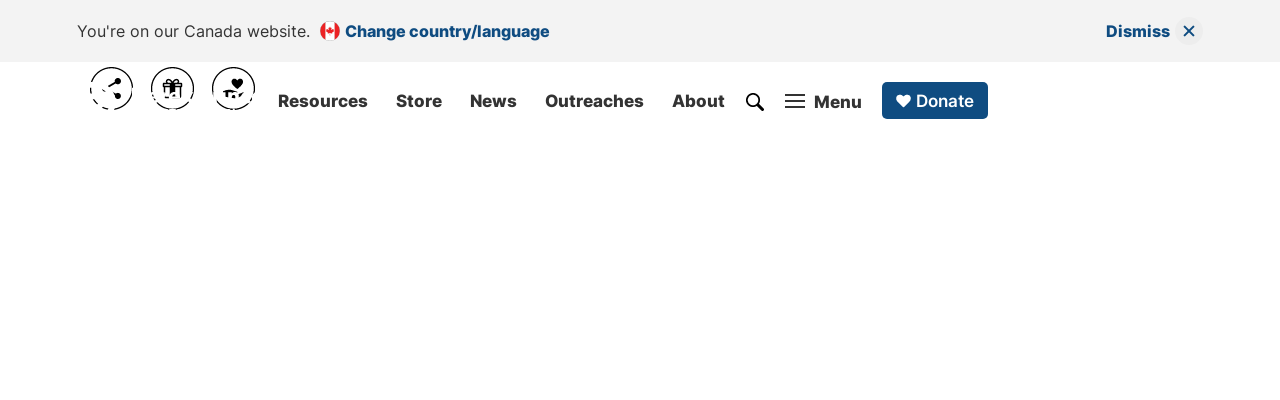

--- FILE ---
content_type: text/html
request_url: https://www.derekprince.com/en-ca
body_size: 18636
content:
<!DOCTYPE html><!-- Last Published: Fri Jan 16 2026 12:59:20 GMT+0000 (Coordinated Universal Time) --><html data-wf-domain="ude2.derekprince.com" data-wf-page="6570cf17a89c1ebc2d72fecc" data-wf-site="635eea5a48974247cd2e0757" data-wf-collection="6570cf17a89c1ebc2d72febb" data-wf-item-slug="en-ca"><head><meta charset="utf-8"/><title>Derek Prince Ministries Canada | Ultimate Bible Teaching Collection</title><meta content="Equip and inspire your faith with a range of Bible teaching resources featuring the timeless wisdom and trusted biblical insights of Derek Prince." name="description"/><meta content="Derek Prince Ministries Canada | Ultimate Bible Teaching Collection" property="og:title"/><meta content="Equip and inspire your faith with a range of Bible teaching resources featuring the timeless wisdom and trusted biblical insights of Derek Prince." property="og:description"/><meta content="https://cdn.prod.website-files.com/635eea5a489742fd582e0758/65c2ed499ec940e70f26e0cf_63896de4444706b6447e2c54_friends_01_1200.webp" property="og:image"/><meta content="Derek Prince Ministries Canada | Ultimate Bible Teaching Collection" property="twitter:title"/><meta content="Equip and inspire your faith with a range of Bible teaching resources featuring the timeless wisdom and trusted biblical insights of Derek Prince." property="twitter:description"/><meta content="https://cdn.prod.website-files.com/635eea5a489742fd582e0758/65c2ed499ec940e70f26e0cf_63896de4444706b6447e2c54_friends_01_1200.webp" property="twitter:image"/><meta property="og:type" content="website"/><meta content="summary_large_image" name="twitter:card"/><meta content="width=device-width, initial-scale=1" name="viewport"/><link href="https://cdn.prod.website-files.com/635eea5a48974247cd2e0757/css/ude2-derekprince.shared.79996febf.min.css" rel="stylesheet" type="text/css" integrity="sha384-eZlv6/7gVmWoPnIXSIoBEgdrq8n27njyHktoKNMHyecD3+ipZRPNGFBhXQa/ff1o" crossorigin="anonymous"/><style>@media (min-width:992px) {html.w-mod-js:not(.w-mod-ix) [data-w-id="6149050e-f7fe-165a-3d2d-3248781343cd"] {-webkit-transform:translate3d(0, 0px, 0) scale3d(1, 1, 1) rotateX(0) rotateY(0) rotateZ(0) skew(0, 0);-moz-transform:translate3d(0, 0px, 0) scale3d(1, 1, 1) rotateX(0) rotateY(0) rotateZ(0) skew(0, 0);-ms-transform:translate3d(0, 0px, 0) scale3d(1, 1, 1) rotateX(0) rotateY(0) rotateZ(0) skew(0, 0);transform:translate3d(0, 0px, 0) scale3d(1, 1, 1) rotateX(0) rotateY(0) rotateZ(0) skew(0, 0);}html.w-mod-js:not(.w-mod-ix) [data-w-id="9eed3c20-c2f7-b9b7-5a0a-a7683d54c1ff"] {-webkit-transform:translate3d(0, 100px, 0) scale3d(1, 1, 1) rotateX(0) rotateY(null) rotateZ(5deg) skew(0, 0);-moz-transform:translate3d(0, 100px, 0) scale3d(1, 1, 1) rotateX(0) rotateY(null) rotateZ(5deg) skew(0, 0);-ms-transform:translate3d(0, 100px, 0) scale3d(1, 1, 1) rotateX(0) rotateY(null) rotateZ(5deg) skew(0, 0);transform:translate3d(0, 100px, 0) scale3d(1, 1, 1) rotateX(0) rotateY(null) rotateZ(5deg) skew(0, 0);transform-style:preserve-3d;opacity:0;}html.w-mod-js:not(.w-mod-ix) [data-w-id="2c6464eb-15d5-3627-b3f8-d0aafb059103"] {-webkit-transform:translate3d(0, 100px, 0) scale3d(1, 1, 1) rotateX(0) rotateY(null) rotateZ(5deg) skew(0, 0);-moz-transform:translate3d(0, 100px, 0) scale3d(1, 1, 1) rotateX(0) rotateY(null) rotateZ(5deg) skew(0, 0);-ms-transform:translate3d(0, 100px, 0) scale3d(1, 1, 1) rotateX(0) rotateY(null) rotateZ(5deg) skew(0, 0);transform:translate3d(0, 100px, 0) scale3d(1, 1, 1) rotateX(0) rotateY(null) rotateZ(5deg) skew(0, 0);transform-style:preserve-3d;opacity:0;}html.w-mod-js:not(.w-mod-ix) [data-w-id="a36e05fa-d253-f1d7-e0a7-c63851f02b7e"] {-webkit-transform:translate3d(0, 100px, 0) scale3d(1, 1, 1) rotateX(0) rotateY(null) rotateZ(5deg) skew(0, 0);-moz-transform:translate3d(0, 100px, 0) scale3d(1, 1, 1) rotateX(0) rotateY(null) rotateZ(5deg) skew(0, 0);-ms-transform:translate3d(0, 100px, 0) scale3d(1, 1, 1) rotateX(0) rotateY(null) rotateZ(5deg) skew(0, 0);transform:translate3d(0, 100px, 0) scale3d(1, 1, 1) rotateX(0) rotateY(null) rotateZ(5deg) skew(0, 0);transform-style:preserve-3d;opacity:0;}html.w-mod-js:not(.w-mod-ix) [data-w-id="45256c74-15ba-e3a2-0234-7f77501571f1"] {-webkit-transform:translate3d(0, 100px, 0) scale3d(1, 1, 1) rotateX(0) rotateY(null) rotateZ(5deg) skew(0, 0);-moz-transform:translate3d(0, 100px, 0) scale3d(1, 1, 1) rotateX(0) rotateY(null) rotateZ(5deg) skew(0, 0);-ms-transform:translate3d(0, 100px, 0) scale3d(1, 1, 1) rotateX(0) rotateY(null) rotateZ(5deg) skew(0, 0);transform:translate3d(0, 100px, 0) scale3d(1, 1, 1) rotateX(0) rotateY(null) rotateZ(5deg) skew(0, 0);transform-style:preserve-3d;opacity:0;}html.w-mod-js:not(.w-mod-ix) [data-w-id="dfebd69f-a7cb-08c2-b32f-7ebc9363b1a4"] {-webkit-transform:translate3d(0, 100px, 0) scale3d(1, 1, 1) rotateX(0) rotateY(0) rotateZ(5deg) skew(0, 0);-moz-transform:translate3d(0, 100px, 0) scale3d(1, 1, 1) rotateX(0) rotateY(0) rotateZ(5deg) skew(0, 0);-ms-transform:translate3d(0, 100px, 0) scale3d(1, 1, 1) rotateX(0) rotateY(0) rotateZ(5deg) skew(0, 0);transform:translate3d(0, 100px, 0) scale3d(1, 1, 1) rotateX(0) rotateY(0) rotateZ(5deg) skew(0, 0);opacity:0;}html.w-mod-js:not(.w-mod-ix) [data-w-id="1bad0dc4-a95b-cc7a-0129-508905a05776"] {-webkit-transform:translate3d(0, 100px, 0) scale3d(1, 1, 1) rotateX(0) rotateY(0) rotateZ(5deg) skew(0, 0);-moz-transform:translate3d(0, 100px, 0) scale3d(1, 1, 1) rotateX(0) rotateY(0) rotateZ(5deg) skew(0, 0);-ms-transform:translate3d(0, 100px, 0) scale3d(1, 1, 1) rotateX(0) rotateY(0) rotateZ(5deg) skew(0, 0);transform:translate3d(0, 100px, 0) scale3d(1, 1, 1) rotateX(0) rotateY(0) rotateZ(5deg) skew(0, 0);opacity:0;}html.w-mod-js:not(.w-mod-ix) [data-w-id="c6a46ad1-6557-cfec-9af1-8ee4ce7de574"] {-webkit-transform:translate3d(0, 100px, 0) scale3d(1, 1, 1) rotateX(0) rotateY(0) rotateZ(5deg) skew(0, 0);-moz-transform:translate3d(0, 100px, 0) scale3d(1, 1, 1) rotateX(0) rotateY(0) rotateZ(5deg) skew(0, 0);-ms-transform:translate3d(0, 100px, 0) scale3d(1, 1, 1) rotateX(0) rotateY(0) rotateZ(5deg) skew(0, 0);transform:translate3d(0, 100px, 0) scale3d(1, 1, 1) rotateX(0) rotateY(0) rotateZ(5deg) skew(0, 0);opacity:0;}html.w-mod-js:not(.w-mod-ix) [data-w-id="ada2e53a-4ad1-a7b3-847a-49f4da56135c"] {-webkit-transform:translate3d(0, 100px, 0) scale3d(1, 1, 1) rotateX(0) rotateY(0) rotateZ(5deg) skew(0, 0);-moz-transform:translate3d(0, 100px, 0) scale3d(1, 1, 1) rotateX(0) rotateY(0) rotateZ(5deg) skew(0, 0);-ms-transform:translate3d(0, 100px, 0) scale3d(1, 1, 1) rotateX(0) rotateY(0) rotateZ(5deg) skew(0, 0);transform:translate3d(0, 100px, 0) scale3d(1, 1, 1) rotateX(0) rotateY(0) rotateZ(5deg) skew(0, 0);opacity:0;}html.w-mod-js:not(.w-mod-ix) [data-w-id="eec575f7-06cf-ddc2-2aea-36e6edd3eab8"] {-webkit-transform:translate3d(0, 100px, 0) scale3d(1, 1, 1) rotateX(0) rotateY(0) rotateZ(0) skew(0, 0);-moz-transform:translate3d(0, 100px, 0) scale3d(1, 1, 1) rotateX(0) rotateY(0) rotateZ(0) skew(0, 0);-ms-transform:translate3d(0, 100px, 0) scale3d(1, 1, 1) rotateX(0) rotateY(0) rotateZ(0) skew(0, 0);transform:translate3d(0, 100px, 0) scale3d(1, 1, 1) rotateX(0) rotateY(0) rotateZ(0) skew(0, 0);opacity:0;}html.w-mod-js:not(.w-mod-ix) [data-w-id="1d3cc389-aa3e-f8a4-d276-5b12a88e8136"] {opacity:0;}html.w-mod-js:not(.w-mod-ix) [data-w-id="ab31083f-ea64-6409-a96e-0b3fa558ccff"] {opacity:0;}}</style><script type="text/javascript">!function(o,c){var n=c.documentElement,t=" w-mod-";n.className+=t+"js",("ontouchstart"in o||o.DocumentTouch&&c instanceof DocumentTouch)&&(n.className+=t+"touch")}(window,document);</script><link href="https://cdn.prod.website-files.com/635eea5a48974247cd2e0757/635eea5a4897424f332e07dd_dp_01_blue_32.png" rel="shortcut icon" type="image/x-icon"/><link href="https://cdn.prod.website-files.com/635eea5a48974247cd2e0757/635eea5a4897423fd72e07de_favicon.ico" rel="apple-touch-icon"/><script async="" src="https://www.googletagmanager.com/gtag/js?id=G-DK944DCVG8"></script><script type="text/javascript">window.dataLayer = window.dataLayer || [];function gtag(){dataLayer.push(arguments);}gtag('set', 'developer_id.dZGVlNj', true);gtag('js', new Date());gtag('config', 'G-DK944DCVG8');</script><script src="https://www.google.com/recaptcha/api.js" type="text/javascript"></script><script src="https://www.google.com/recaptcha/api.js" type="text/javascript"></script>

<!-- Google ADs Google tag (gtag.js) (different from GA4 Analytics tracking) -->
<script async src=https://www.googletagmanager.com/gtag/js?id=AW-381194300>
</script>
<script>
window.dataLayer = window.dataLayer || [];
function gtag(){dataLayer.push(arguments);}
gtag('js', new Date());

gtag('config', 'AW-381194300');
</script>


<style>
/* Background images */
@keyframes scaleBackground {
  0% {
    background-size: 100%;
  }
  100% {
    background-size: 200%;
  }
}
.div-collection-2, .div-background-image-3 {
  background-size: 100%;
  animation: scaleBackground 20s forwards;
}
  /* Navigation effect on hover */
  .div-nav-4:hover > .button-nav-1, .div-nav-4:hover > .button-nav-2, .div-nav-4:hover > .link-block-menu-1, .div-nav-4:hover > .link-block-search-1, .div-footer-7:hover > .button-footer-2 {
  opacity: 0.6;
  }
  .div-nav-4:hover > .button-nav-1:hover, .div-nav-4:hover > .button-nav-2:hover, .div-nav-4:hover > .link-block-menu-1:hover, .div-nav-4:hover > .link-block-search-1:hover, .div-footer-7:hover > .button-footer-2:hover {
  opacity: 1;
  }
  /* Remove body scroll when menu open  */
  .no-scroll {
  overflow: hidden;
  }
  /* Helps the top banner to display correctly */
  #top-banner p {
  padding: 0;
  margin: 0;
  font-size: 16px;
  }
</style>

<!-- Custom code -->
<link rel="stylesheet" type="text/css" href="https://assets.derekprince.com/CSS/css-base-project.css">
<script defer src="https://assets.derekprince.com/JS/js-base-project.js"></script><!-- Bing Webmaster Authentication - Do not delete -->
<meta name="msvalidate.01" content="1791E7B95C9737259BBD09C728821C20" />
<!-- Google Authentication - Do not delete -->
<meta name="google-site-verification" content="2vMdCuPvzgHEhBYri_acBbFk5KTBrAes89wCRH9uA94" />
<!-- YouTube link -->
<meta name="google-site-verification" content="Z9LwBfa01ykWRBJ2U5yL6iQqA2ycXxewrLtz5LXPN08" />

<!-- Looking at our source? We'd love to hear from you. Email our developer Evan at eodonoghue[at]derekprince.com -->

<link href="https://www.derekprince.com/en-ca" rel="canonical"/>

<style>
/* Ensure the main homepage image (without slider) displays */
#background-1, #background-1b {
background-image: url("https://derekprince.com/cdn-cgi/image/width=1200,height=1333,quality=75,fit=cover,format=webp/https://cdn.prod.website-files.com/635eea5a489742fd582e0758/67eb4c199e5e7e067779db4c_curated-lifestyle-yGxwar2x4mI-unsplash.jpg");
}
/* Ensures images display correctly in the tiled library view */
.html-collection-2 {
		z-index: 1;
    background-position: 50%;
    background-size: cover;
    transition: all 10s cubic-bezier(.047,.441,.035,.979);
    position: absolute;
    top: 0%;
    bottom: 0%;
    left: 0%;
    right: 0%;
}
/* Helps filter work and the "new" tag display */
.displaynone {
display:none;
}
/* ALL remaining code enable right to left - with external js */
body {
  direction: initial;
}
/* Allows the hover effect to work through an absolute positioned html link*/
.div-relative-1:hover .html-collection-2 {
transform: scale(1.15);
}
</style>

<script src="https://ajax.googleapis.com/ajax/libs/jquery/3.6.0/jquery.min.js" defer>
// Enables Code 123 below
</script> 
<script>
	var direction = 'initial';
</script><link rel="alternate" hreflang="x-default" href="https://www.derekprince.com">
<link rel="alternate" hreflang="en" href="https://www.derekprince.com">
<link rel="alternate" hreflang="af-za" href="https://www.derekprince.com/af-za">
<link rel="alternate" hreflang="am-et" href="https://www.derekprince.com/am-et">
<link rel="alternate" hreflang="ar-eg" href="https://www.derekprince.com/ar-eg">
<link rel="alternate" hreflang="ar-il" href="https://www.derekprince.com/ar-il">
<link rel="alternate" hreflang="da-dk" href="https://www.derekprince.com/da-dk">
<link rel="alternate" hreflang="de-ch" href="https://www.derekprince.com/de-ch">
<link rel="alternate" hreflang="el-gr" href="https://www.derekprince.com/el-gr">
<link rel="alternate" hreflang="en-al" href="https://www.derekprince.com/en-al">
<link rel="alternate" hreflang="en-ao" href="https://www.derekprince.com/en-ao">
<link rel="alternate" hreflang="en-au" href="https://www.derekprince.com/en-au">
<link rel="alternate" hreflang="en-ba" href="https://www.derekprince.com/en-ba">
<link rel="alternate" hreflang="en-bd" href="https://www.derekprince.com/en-bd">
<link rel="alternate" hreflang="en-bi" href="https://www.derekprince.com/en-bi">
<link rel="alternate" hreflang="en-bn" href="https://www.derekprince.com/en-bn">
<link rel="alternate" hreflang="en-br" href="https://www.derekprince.com/en-br">
<link rel="alternate" hreflang="en-bw" href="https://www.derekprince.com/en-bw">
<link rel="alternate" hreflang="en-ca" href="https://www.derekprince.com/en-ca">
<link rel="alternate" hreflang="en-ch" href="https://www.derekprince.com/en-ch">
<link rel="alternate" hreflang="en-ck" href="https://www.derekprince.com/en-ck">
<link rel="alternate" hreflang="en-dk" href="https://www.derekprince.com/en-dk">
<link rel="alternate" hreflang="en-fi" href="https://www.derekprince.com/en-fi">
<link rel="alternate" hreflang="en-fj" href="https://www.derekprince.com/en-fj">
<link rel="alternate" hreflang="en-gb" href="https://www.derekprince.com/en-gb">
<link rel="alternate" hreflang="en-gh" href="https://www.derekprince.com/en-gh">
<link rel="alternate" hreflang="en-gr" href="https://www.derekprince.com/en-gr">
<link rel="alternate" hreflang="en-id" href="https://www.derekprince.com/en-id">
<link rel="alternate" hreflang="en-ie" href="https://www.derekprince.com/en-ie">
<link rel="alternate" hreflang="en-il" href="https://www.derekprince.com/en-il">
<link rel="alternate" hreflang="en-in" href="https://www.derekprince.com/en-in">
<link rel="alternate" hreflang="en-is" href="https://www.derekprince.com/en-is">
<link rel="alternate" hreflang="en-it" href="https://www.derekprince.com/en-it">
<link rel="alternate" hreflang="en-jp" href="https://www.derekprince.com/en-jp">
<link rel="alternate" hreflang="en-ke" href="https://www.derekprince.com/en-ke">
<link rel="alternate" hreflang="en-kh" href="https://www.derekprince.com/en-kh">
<link rel="alternate" hreflang="en-kr" href="https://www.derekprince.com/en-kr">
<link rel="alternate" hreflang="en-la" href="https://www.derekprince.com/en-la">
<link rel="alternate" hreflang="en-lk" href="https://www.derekprince.com/en-lk">
<link rel="alternate" hreflang="en-ls" href="https://www.derekprince.com/en-ls">
<link rel="alternate" hreflang="en-lt" href="https://www.derekprince.com/en-lt">
<link rel="alternate" hreflang="en-md" href="https://www.derekprince.com/en-md">
<link rel="alternate" hreflang="en-me" href="https://www.derekprince.com/en-me">
<link rel="alternate" hreflang="en-mg" href="https://www.derekprince.com/en-mg">
<link rel="alternate" hreflang="en-mk" href="https://www.derekprince.com/en-mk">
<link rel="alternate" hreflang="en-mm" href="https://www.derekprince.com/en-mm">
<link rel="alternate" hreflang="en-mw" href="https://www.derekprince.com/en-mw">
<link rel="alternate" hreflang="en-my" href="https://www.derekprince.com/en-my">
<link rel="alternate" hreflang="en-mz" href="https://www.derekprince.com/en-mz">
<link rel="alternate" hreflang="en-na" href="https://www.derekprince.com/en-na">
<link rel="alternate" hreflang="en-ng" href="https://www.derekprince.com/en-ng">
<link rel="alternate" hreflang="en-no" href="https://www.derekprince.com/en-no">
<link rel="alternate" hreflang="en-np" href="https://www.derekprince.com/en-np">
<link rel="alternate" hreflang="en-nr" href="https://www.derekprince.com/en-nr">
<link rel="alternate" hreflang="en-nu" href="https://www.derekprince.com/en-nu">
<link rel="alternate" hreflang="en-nz" href="https://www.derekprince.com/en-nz">
<link rel="alternate" hreflang="en-ph" href="https://www.derekprince.com/en-ph">
<link rel="alternate" hreflang="en-pk" href="https://www.derekprince.com/en-pk">
<link rel="alternate" hreflang="en-pt" href="https://www.derekprince.com/en-pt">
<link rel="alternate" hreflang="en-rw" href="https://www.derekprince.com/en-rw">
<link rel="alternate" hreflang="en-sb" href="https://www.derekprince.com/en-sb">
<link rel="alternate" hreflang="en-se" href="https://www.derekprince.com/en-se">
<link rel="alternate" hreflang="en-sg" href="https://www.derekprince.com/en-sg">
<link rel="alternate" hreflang="en-sz" href="https://www.derekprince.com/en-sz">
<link rel="alternate" hreflang="en-th" href="https://www.derekprince.com/en-th">
<link rel="alternate" hreflang="en-tl" href="https://www.derekprince.com/en-tl">
<link rel="alternate" hreflang="en-tz" href="https://www.derekprince.com/en-tz">
<link rel="alternate" hreflang="en-ua" href="https://www.derekprince.com/en-ua">
<link rel="alternate" hreflang="en-ug" href="https://www.derekprince.com/en-ug">
<link rel="alternate" hreflang="en-us" href="https://www.derekprince.com/en-us">
<link rel="alternate" hreflang="en-vn" href="https://www.derekprince.com/en-vn">
<link rel="alternate" hreflang="en-vu" href="https://www.derekprince.com/en-vu">
<link rel="alternate" hreflang="en-ws" href="https://www.derekprince.com/en-ws">
<link rel="alternate" hreflang="en-xk" href="https://www.derekprince.com/en-xk">
<link rel="alternate" hreflang="en-za" href="https://www.derekprince.com/en-za">
<link rel="alternate" hreflang="en-zm" href="https://www.derekprince.com/en-zm">
<link rel="alternate" hreflang="en-zw" href="https://www.derekprince.com/en-zw">
<link rel="alternate" hreflang="es-ar" href="https://www.derekprince.com/es-ar">
<link rel="alternate" hreflang="es-bo" href="https://www.derekprince.com/es-bo">
<link rel="alternate" hreflang="es-cl" href="https://www.derekprince.com/es-cl">
<link rel="alternate" hreflang="es-co" href="https://www.derekprince.com/es-co">
<link rel="alternate" hreflang="es-cr" href="https://www.derekprince.com/es-cr">
<link rel="alternate" hreflang="es-cu" href="https://www.derekprince.com/es-cu">
<link rel="alternate" hreflang="es-do" href="https://www.derekprince.com/es-do">
<link rel="alternate" hreflang="es-ec" href="https://www.derekprince.com/es-ec">
<link rel="alternate" hreflang="es-es" href="https://www.derekprince.com/es-es">
<link rel="alternate" hreflang="es-gt" href="https://www.derekprince.com/es-gt">
<link rel="alternate" hreflang="es-hn" href="https://www.derekprince.com/es-hn">
<link rel="alternate" hreflang="es-mx" href="https://www.derekprince.com/es-mx">
<link rel="alternate" hreflang="es-ni" href="https://www.derekprince.com/es-ni">
<link rel="alternate" hreflang="es-pa" href="https://www.derekprince.com/es-pa">
<link rel="alternate" hreflang="es-pe" href="https://www.derekprince.com/es-pe">
<link rel="alternate" hreflang="es-pr" href="https://www.derekprince.com/es-pr">
<link rel="alternate" hreflang="es-py" href="https://www.derekprince.com/es-py">
<link rel="alternate" hreflang="es-sv" href="https://www.derekprince.com/es-sv">
<link rel="alternate" hreflang="es-us" href="https://www.derekprince.com/es-us">
<link rel="alternate" hreflang="es-uy" href="https://www.derekprince.com/es-uy">
<link rel="alternate" hreflang="es-ve" href="https://www.derekprince.com/es-ve">
<link rel="alternate" hreflang="ha-ng" href="https://www.derekprince.com/ha-ng">
<link rel="alternate" hreflang="he-il" href="https://www.derekprince.com/he-il">
<link rel="alternate" hreflang="hi-in" href="https://www.derekprince.com/hi-in">
<link rel="alternate" hreflang="id-id" href="https://www.derekprince.com/id-id">
<link rel="alternate" hreflang="id-my" href="https://www.derekprince.com/id-my">
<link rel="alternate" hreflang="it-ch" href="https://www.derekprince.com/it-ch">
<link rel="alternate" hreflang="it-it" href="https://www.derekprince.com/it-it">
<link rel="alternate" hreflang="ja-jp" href="https://www.derekprince.com/ja-jp">
<link rel="alternate" hreflang="km-kh" href="https://www.derekprince.com/km-kh">
<link rel="alternate" hreflang="ko-kr" href="https://www.derekprince.com/ko-kr">
<link rel="alternate" hreflang="lt-lt" href="https://www.derekprince.com/lt-lt">
<link rel="alternate" hreflang="mg-mg" href="https://www.derekprince.com/mg-mg">
<link rel="alternate" hreflang="ne-np" href="https://www.derekprince.com/ne-np">
<link rel="alternate" hreflang="no-no" href="https://www.derekprince.com/no-no">
<link rel="alternate" hreflang="pt-ao" href="https://www.derekprince.com/pt-ao">
<link rel="alternate" hreflang="pt-br" href="https://www.derekprince.com/pt-br">
<link rel="alternate" hreflang="pt-mz" href="https://www.derekprince.com/pt-mz">
<link rel="alternate" hreflang="pt-pt" href="https://www.derekprince.com/pt-pt">
<link rel="alternate" hreflang="ru-ua" href="https://www.derekprince.com/ru-ua">
<link rel="alternate" hreflang="rw-rw" href="https://www.derekprince.com/rw-rw">
<link rel="alternate" hreflang="si-in" href="https://www.derekprince.com/si-in">
<link rel="alternate" hreflang="si-lk" href="https://www.derekprince.com/si-lk">
<link rel="alternate" hreflang="sn-zw" href="https://www.derekprince.com/sn-zw">
<link rel="alternate" hreflang="sw-ke" href="https://www.derekprince.com/sw-ke">
<link rel="alternate" hreflang="sw-tz" href="https://www.derekprince.com/sw-tz">
<link rel="alternate" hreflang="ta-in" href="https://www.derekprince.com/ta-in">
<link rel="alternate" hreflang="ta-lk" href="https://www.derekprince.com/ta-lk">
<link rel="alternate" hreflang="th-th" href="https://www.derekprince.com/th-th">
<link rel="alternate" hreflang="tl-ph" href="https://www.derekprince.com/tl-ph">
<link rel="alternate" hreflang="uk-ua" href="https://www.derekprince.com/uk-ua">
<link rel="alternate" hreflang="vi-vn" href="https://www.derekprince.com/vi-vn">
<link rel="alternate" hreflang="zu-za" href="https://www.derekprince.com/zu-za">
<link rel="alternate" hreflang="bn-in" href="https://www.derekprince.com/bengali">
<link rel="alternate" hreflang="my-mm" href="https://www.derekprince.com/burmese">
<link rel="alternate" hreflang="ny-mw" href="https://www.derekprince.com/chichewe">
<link rel="alternate" hreflang="gu-in" href="https://www.derekprince.com/gujarati">
<link rel="alternate" hreflang="kn-in" href="https://www.derekprince.com/kannada">
<link rel="alternate" hreflang="ki-ke" href="https://www.derekprince.com/kikuyu">
<link rel="alternate" hreflang="rn-bi" href="https://www.derekprince.com/kirundi">
<link rel="alternate" hreflang="lo-la" href="https://www.derekprince.com/lao">
<link rel="alternate" hreflang="ml-in" href="https://www.derekprince.com/malayalam">
<link rel="alternate" hreflang="mr-in" href="https://www.derekprince.com/marathi">
<link rel="alternate" hreflang="mn-mn" href="https://www.derekprince.com/mongolian">
<link rel="alternate" hreflang="or-in" href="https://www.derekprince.com/oriya">
<link rel="alternate" hreflang="pa-in" href="https://www.derekprince.com/punjabi">
<link rel="alternate" hreflang="te-in" href="https://www.derekprince.com/telugu">
<link rel="alternate" hreflang="to-to" href="https://www.derekprince.com/tongan">
<link rel="alternate" hreflang="ur-pk" href="https://www.derekprince.com/urdu">
<link rel="alternate" hreflang="af" href="https://www.derekprince.com/af-za">
<link rel="alternate" hreflang="ar" href="https://www.derekprince.com/ar-eg">
<link rel="alternate" hreflang="da" href="https://www.derekprince.com/da-dk">
<link rel="alternate" hreflang="de" href="https://www.derekprince.com/de-ch">
<link rel="alternate" hreflang="el" href="https://www.derekprince.com/el-gr">
<link rel="alternate" hreflang="es" href="https://www.derekprince.com/es-us">
<link rel="alternate" hreflang="ha" href="https://www.derekprince.com/ha-ng">
<link rel="alternate" hreflang="hi" href="https://www.derekprince.com/hi-in">
<link rel="alternate" hreflang="id" href="https://www.derekprince.com/id-id">
<link rel="alternate" hreflang="it" href="https://www.derekprince.com/it-it">
<link rel="alternate" hreflang="ja" href="https://www.derekprince.com/ja-jp">
<link rel="alternate" hreflang="km" href="https://www.derekprince.com/km-kh">
<link rel="alternate" hreflang="ko" href="https://www.derekprince.com/ko-kr">
<link rel="alternate" hreflang="lt" href="https://www.derekprince.com/lt-lt">
<link rel="alternate" hreflang="mg" href="https://www.derekprince.com/mg-mg">
<link rel="alternate" hreflang="ne" href="https://www.derekprince.com/ne-np">
<link rel="alternate" hreflang="no" href="https://www.derekprince.com/no-no">
<link rel="alternate" hreflang="pt" href="https://www.derekprince.com/pt-br">
<link rel="alternate" hreflang="ru" href="https://www.derekprince.com/ru-ua">
<link rel="alternate" hreflang="rw" href="https://www.derekprince.com/rw-rw">
<link rel="alternate" hreflang="si" href="https://www.derekprince.com/si-lk">
<link rel="alternate" hreflang="sn" href="https://www.derekprince.com/sn-zw">
<link rel="alternate" hreflang="sw" href="https://www.derekprince.com/sw-ke">
<link rel="alternate" hreflang="ta" href="https://www.derekprince.com/ta-in">
<link rel="alternate" hreflang="th" href="https://www.derekprince.com/th-th">
<link rel="alternate" hreflang="tl" href="https://www.derekprince.com/tl-ph">
<link rel="alternate" hreflang="uk" href="https://www.derekprince.com/uk-ua">
<link rel="alternate" hreflang="vi" href="https://www.derekprince.com/vi-vn">
<link rel="alternate" hreflang="zu" href="https://www.derekprince.com/zu-za">
<link rel="alternate" hreflang="am" href="https://www.derekprince.com/am-et">
<link rel="alternate" hreflang="he" href="https://www.derekprince.com/he-il">
<link rel="alternate" hreflang="bn" href="https://www.derekprince.com/bengali">
<link rel="alternate" hreflang="my" href="https://www.derekprince.com/burmese">
<link rel="alternate" hreflang="ny" href="https://www.derekprince.com/chichewe">
<link rel="alternate" hreflang="gu" href="https://www.derekprince.com/gujarati">
<link rel="alternate" hreflang="kn" href="https://www.derekprince.com/kannada">
<link rel="alternate" hreflang="ki" href="https://www.derekprince.com/kikuyu">
<link rel="alternate" hreflang="rn" href="https://www.derekprince.com/kirundi">
<link rel="alternate" hreflang="lo" href="https://www.derekprince.com/lao">
<link rel="alternate" hreflang="ml" href="https://www.derekprince.com/malayalam">
<link rel="alternate" hreflang="mr" href="https://www.derekprince.com/marathi">
<link rel="alternate" hreflang="mn" href="https://www.derekprince.com/mongolian">
<link rel="alternate" hreflang="or" href="https://www.derekprince.com/oriya">
<link rel="alternate" hreflang="pa" href="https://www.derekprince.com/punjabi">
<link rel="alternate" hreflang="te" href="https://www.derekprince.com/telugu">
<link rel="alternate" hreflang="to" href="https://www.derekprince.com/tongan">
<link rel="alternate" hreflang="ur" href="https://www.derekprince.com/urdu"></head><body><aside id="row-banner-1" class="row-banner-1 w-condition-invisible"><div class="w-dyn-list"><div class="empty-1 w-dyn-empty"><div>No items found.</div></div></div></aside><div class="div-geo-1"><div class="div-geo-2"><div id="w-node-db06cab0-dfdd-f4cb-0663-888315935fb1-2d72fecc" class="div-social-11"><div class="div-social-4"><div id="closeregion-2" data-w-id="db06cab0-dfdd-f4cb-0663-888315935fb3" class="div-social-6"><div class="div-close-8"></div><div class="div-close-7"></div></div></div><div class="div-social-5"><div class="heading-g-black-28-2">Choose Your Country</div><p class="text-i-black-normal-16-1-4 pt-10-1">You&#x27;re currently browsing our global website. Select your country to access local ministry content.</p><a id="geo-button" href="#" class="button-medium-image-blue-2 mt-30-1 w-inline-block"><div class="grid-geo-1"><div><img id="geo-image" loading="lazy" alt="" src="https://cdn.prod.website-files.com/plugins/Basic/assets/placeholder.60f9b1840c.svg" class="image-icon-2"/></div><div id="geo-text">Switch</div></div></a><div class="div-geo-3"><a href="https://www.derekprince.com/en-ca/region" class="link-grey-1 w-inline-block"><div class="text-i-grey-normal-14-1">Explore all countries and languages</div></a></div></div></div></div></div><nav class="row-site-1"><div class="w-dyn-list"><div role="list" class="w-dyn-items"><div role="listitem" class="w-dyn-item"><div class="container-site-1 w-container"><div class="div-site-1"><div class="div-site-2"><div class="div-site-3"><div>You&#x27;re on our Canada website.</div></div><a href="https://www.derekprince.com/en-ca/region" class="button-site-1 w-inline-block"><div class="div-site-5"><img width="25" height="20" alt="" src="https://cdn.prod.website-files.com/635eea5a489742fd582e0758/665e50f151bf3e0964848cf2_65c7e389cfcec797327aa93c_6578f530c9df32f25ba57d9a_canada_circle_01.svg" loading="lazy" class="image-nav-2"/><div>Change country/language</div></div></a></div><div class="div-site-6"><a id="closeregion" href="#" data-w-id="180fd57a-a3d8-f102-73bd-691e35592390" class="button-site-1 w-inline-block"><div class="div-icon-1"><div class="div-site-4"><div>Dismiss</div></div><div class="div-closing-1"><div class="div-closing-2"></div><div class="div-closing-3"></div></div></div></a></div></div></div></div></div></div></nav><div class="div-topnav-2"><div class="div-topnav-1"><nav id="top-2" class="div-nav-left-1"><div class="w-dyn-list"><div role="list" class="w-dyn-items"><div role="listitem" class="w-dyn-item"><div class="div-nav-left-3"><a href="https://www.derekprince.com/en-ca" class="link-block-logo-1 w-inline-block"><img loading="lazy" height="40" alt="" src="https://cdn.prod.website-files.com/635eea5a489742fd582e0758/665e50f151bf3e0964848cfa_65c7e389cfcec797327aa938_6578f5a92d8dc190f2d8886b_logo_derek_prince_canada_01_white.svg" class="image-logo-3"/><img width="30" height="31" alt="White Derek Prince Ministries logo" src="https://cdn.prod.website-files.com/635eea5a48974247cd2e0757/635eea5a489742da682e0788_logo_derek_prince_icon_01_white.svg" loading="lazy" class="image-logo-2"/></a><div class="div-menu-5"><div class="div-menu-6"><a href="https://www.derekprince.com/en-ca/search" class="link-block-search-1 w-inline-block"><img width="18" height="18" alt="White search icon" src="https://cdn.prod.website-files.com/635eea5a48974247cd2e0757/635eea5a489742a7232e0787_search_01_white.svg" loading="lazy" class="image-search-1"/></a><a data-w-id="f37a9031-bc5a-ec9b-1f91-81330d34aa8e" href="#" class="link-block-menu-1 w-inline-block"><div class="div-menu-1"><div class="div-menu-3"><div class="div-menu-4"><div class="div-menu-white-top-1"></div><div class="div-menu-white-middle-1"></div><div class="div-menu-white-bottom-1"></div></div><div class="div-menu-2"><div class="text-menu-1">Menu</div><div class="text-menu-3">Close</div></div></div></div></a></div></div></div></div></div></div><div class="w-dyn-list"><div class="empty-state-2 w-dyn-empty"><div>No items found.</div></div></div></nav><nav id="top-1" class="div-nav-right-1"><div class="w-dyn-list"><div role="list" class="w-dyn-items"><div role="listitem" class="w-dyn-item"><div class="div-nav-9"><div class="div-nav-2"><div class="div-nav-3"><div class="div-nav-4"><a href="https://www.derekprince.com/en-ca/resources" class="button-nav-1 w-button">Resources</a><a href="https://store.ca.derekprince.com/store" class="button-nav-1 w-button">Store</a><a href="https://www.derekprince.com/en/news" class="button-nav-1 w-button">News</a><a href="https://www.derekprince.com/en/outreaches" class="button-nav-1 w-button">Outreaches</a><a href="https://www.derekprince.com/en-ca/about/our-vision-and-beliefs" class="button-nav-1 w-button">About</a><a href="https://www.derekprince.com/en-ca/search" class="link-block-search-1 w-inline-block"><img width="18" height="18" alt="Black search icon" src="https://cdn.prod.website-files.com/635eea5a48974247cd2e0757/635eea5a489742fadf2e078a_search_01_black.svg" loading="lazy" class="image-search-1"/></a><a data-w-id="7000b690-ec1e-4329-1100-7a8adda69ed1" href="#" class="link-block-menu-1 w-inline-block"><div class="div-menu-1"><div class="div-menu-3"><div class="div-menu-4"><div class="div-menu-black-top-1"></div><div class="div-menu-black-middle-1"></div><div class="div-menu-black-bottom-1"></div></div><div class="div-menu-2"><div class="text-menu-2">Menu</div><div class="text-menu-3">Close</div></div></div></div></a><a href="https://www.derekprince.com/en-ca/donate" class="button-image-blue-1 w-inline-block"><img width="20" height="20" alt="White heart icon" src="https://cdn.prod.website-files.com/635eea5a48974247cd2e0757/635eea5a48974258c62e078b_heart_01_white.svg" loading="lazy" class="image-nav-1"/><div>Donate</div></a></div></div></div></div></div></div></div><div class="w-dyn-list"><div class="empty-state-2 w-dyn-empty"><div>No items found.</div></div></div></nav></div></div><div class="div-relative-1"><div class="div-home-8"><div id="w-node-_6149050e-f7fe-165a-3d2d-3248781343c3-2d72fecc" class="div-over991-1"><div class="w-layout-grid grid-primary-1"><div id="w-node-_6149050e-f7fe-165a-3d2d-3248781343c5-2d72fecc" class="div-share-1"><div class="w-dyn-list"><div role="list" class="w-dyn-items"><div role="listitem" class="w-dyn-item"><a data-w-id="35b7c403-6ddd-ad82-8251-4cfa0c6280f1" href="#" class="link-block-share-1 w-inline-block"><img src="https://cdn.prod.website-files.com/635eea5a48974247cd2e0757/635eea5a4897427ff62e0780_social_share_02_black.svg" loading="lazy" width="45" height="45" alt="Share notification icon" title="Share" class="image-share-1"/></a><a href="https://www.derekprince.com/en-ca/free-1" class="link-block-share-1 w-inline-block"><img src="https://cdn.prod.website-files.com/635eea5a48974247cd2e0757/6549ade42be061d781e68aab_social_present_02_black.svg" loading="lazy" width="45" height="45" alt="Free gift icon" title="Offer" class="image-share-1"/></a><a href="https://www.derekprince.com/en-ca/donate" class="link-block-share-1 w-inline-block"><img src="https://cdn.prod.website-files.com/635eea5a48974247cd2e0757/635eea5a489742cc192e078f_social_give_03_black.svg" loading="lazy" width="45" height="45" alt="Black donate icon" title="Donate" class="image-share-1"/></a></div></div></div><div class="w-dyn-list"><div class="empty-state-2 w-dyn-empty"><div>No items found.</div></div></div></div><div class="div-over991-1"><div class="div-home-2"><div class="div-overflow-hidden-1"><div data-w-id="eec575f7-06cf-ddc2-2aea-36e6edd3eab8" class="div-animate-5"><div class="div-home-3"><a href="#books" class="link-block-home-1 w-inline-block"><div class="text-i-blue-medium-20-1">Top Ten Most Popular Books</div><img src="https://cdn.prod.website-files.com/635eea5a48974247cd2e0757/635eea5a489742b5ef2e07d2_arrow_02_blue.svg" loading="eager" width="30" height="30" alt="Scroll down arrow" data-w-id="6149050e-f7fe-165a-3d2d-3248781343cd" class="image-home-1"/></a></div></div></div></div></div></div></div></div><div class="row-home-1"><div data-w-id="1d3cc389-aa3e-f8a4-d276-5b12a88e8136" class="div-blur-1"><div class="div-blur-2"><div class="w-embed"><div class="html-element html-element-1">
	<svg width="600px" height="600px" viewBox="0 0 100 100" preserveAspectRatio="xMidYMid slice">
	<defs>
  
  <radialGradient id="Gradientz1" cx="50%" cy="50%" fx="50%" fy="40%" r="40%"><stop offset="0%" stop-color="rgba(241, 81, 82, .6)"></stop><stop offset="100%" stop-color="rgba(241, 81, 82)" stop-opacity="0"></stop></radialGradient> <!-- Red -->
  
  <radialGradient id="Gradientz2" cx="50%" cy="50%" fx="50%" fy="50%" r="50%"><stop offset="0%" stop-color="rgba(255, 188, 66, .8)"></stop><stop offset="100%" stop-color="rgba(255, 188, 66)" stop-opacity="0"></stop></radialGradient> <!-- Yellow -->
  
  <radialGradient id="Gradientz3" cx="50%" cy="50%" fx="50%" fy="50%" r="50%"><stop offset="0%" stop-color="rgba(102, 206, 214, .8)"></stop><stop offset="100%" stop-color="rgba(102, 206, 214)" stop-opacity="0"></stop></radialGradient> <!-- Blue -->
  
  <radialGradient id="Gradientz4" cx="50%" cy="50%" fx="50%" fy="50%" r="50%"><stop offset="50%" stop-color="rgba(241, 81, 82, .5)"></stop><stop offset="100%" stop-color="rgba(241, 81, 82)" stop-opacity="0"></stop></radialGradient> <!-- Red -->
  
  </defs>
  
  <rect x="1" y="1%" width="80%" height="80%" fill="url(#Gradientz4"><animate attributeName="x" values="17%;0%;0%" repeatCount="indefinite"></animate><animate attributeName="y" values="10%;0%;0%" repeatCount="indefinite"></animate><animateTransform attributeName="transform" type="rotate" from="360 50 50" to="0 50 50" dur="8s" repeatCount="indefinite"></animateTransform></rect> <!-- Red -->
	
  <rect x="1" y="1%" width="60%" height="60%" fill="url(#Gradientz3)"><animate attributeName="x" values="28%;0%;0%" repeatCount="indefinite"></animate><animate attributeName="y" values="30%;0%;0%" repeatCount="indefinite"></animate><animateTransform attributeName="transform" type="rotate" from="450 50 50" to="90 50 50" dur="7s" repeatCount="indefinite"></animateTransform></rect> <!-- Blue -->
  
  <rect x="1" y="1%" width="60%" height="60%" fill="url(#Gradientz2)"><animate attributeName="x" values="28%;0%;0%" repeatCount="indefinite"></animate><animate attributeName="y" values="30%;0%;0%" repeatCount="indefinite"></animate><animateTransform attributeName="transform" type="rotate" from="630 50 50" to="270 50 50" dur="7s" repeatCount="indefinite"></animateTransform></rect> <!-- Yellow -->
  
<rect x="1" y="1%" width="70%" height="70%" fill="url(#Gradientz1)"><animate attributeName="x" values="22%;0%;0%" repeatCount="indefinite"></animate><animate attributeName="y" values="24%;0%;0%" repeatCount="indefinite"></animate><animateTransform attributeName="transform" type="rotate" from="120 50 50" to="480 50 50" dur="7s" repeatCount="indefinite"></animateTransform></rect> <!-- Red -->
  
   </svg>

</div></div></div></div><div data-delay="4000" data-animation="cross" class="slider-home-1 w-slider" data-autoplay="true" data-easing="ease" data-hide-arrows="true" data-disable-swipe="false" data-autoplay-limit="0" data-nav-spacing="8" data-duration="500" data-infinite="true"><div class="w-slider-mask"><div class="w-slide"><div class="w-layout-grid grid-primary-1"><div id="w-node-_5ecdab5b-5c71-69eb-7eee-ed37dd04c0e7-2d72fecc" class="div-home-100vh-1"><div class="div-background-image-1"><div id="background-1b" class="div-background-image-2"></div><div class="div-background-image-3"></div></div><div class="div-inner-1"><div class="div-left-1"></div></div></div><div id="w-node-_5ecdab5b-5c71-69eb-7eee-ed37dd04c0ed-2d72fecc" class="div-home-100vh-2"><div class="div-home-inner-2"><div class="div-home-1"><header class="div-header-1"><div class="div-overflow-hidden-1"><div data-w-id="9eed3c20-c2f7-b9b7-5a0a-a7683d54c1ff" class="div-animate-1"><div class="div-display-2"><div class="emoji-2">👋</div><div class="div-home-7"><div class="text-i-grey-normal-16-1 white-1">Welcome to Derek Prince Ministries Canada.</div></div></div></div></div><div class="div-overflow-hidden-1"><div data-w-id="a36e05fa-d253-f1d7-e0a7-c63851f02b7e" class="div-animate-2"><h1 class="heading-g-black-45-1 white-1">Equip Your Faith. Transform Your World.</h1></div></div><div class="div-overflow-hidden-1"><div data-w-id="dfebd69f-a7cb-08c2-b32f-7ebc9363b1a4" class="div-animate-3"><p class="text-i-black-normal-20-1 pt-20-1 white-1">Explore Bible teaching articles, books, audio, and video resources for every stage and phase of your Christian walk.</p></div></div><div class="div-overflow-hidden-1"><div data-w-id="c6a46ad1-6557-cfec-9af1-8ee4ce7de574" class="div-animate-4"><div class="div-home-5"><a href="https://www.derekprince.com/en-ca/resources" class="button-large-blue-1 mt-40-30-1 white-1 w-button">Bible Teachings</a></div></div></div></header></div></div></div></div></div><div class="w-slide"><div class="w-dyn-list"><div role="list" class="w-dyn-items"><div role="listitem" class="w-dyn-item"><div class="w-layout-grid grid-primary-1"><div id="w-node-_620d83bf-b9f0-5d8e-2c30-99a9748baf71-2d72fecc" class="div-home-100vh-1"><div class="div-background-image-1"><div id="background-slide-1" class="div-background-image-2"><div class="w-embed"><style>#background-slide-1 {
background-image: url("https://derekprince.com/cdn-cgi/image/width=1200,height=1333,quality=75,fit=cover,format=webp/https://cdn.prod.website-files.com/635eea5a489742fd582e0758/67cfa0c1331f5f6ce0d518bd_65cbe435e49943b6cb393cb6_friends_01_1000.webp");
}
</style></div></div><div class="div-background-image-3"></div></div></div><div id="w-node-_1d3cc389-aa3e-f8a4-d276-5b12a88e813e-2d72fecc" class="div-home-100vh-2"><div class="div-home-inner-2"><div class="div-home-1 pb-0-120-100-1"><header class="div-header-1"><div class="div-display-2"><div class="emoji-2">🧭</div><div class="text-i-grey-normal-16-1 white-1">Looking for a church?</div></div><h2 class="heading-g-black-45-1 white-1">Together in Faith. Thriving in Fellowship.</h2><div class="text-g-black-normal-24-1 homepage-1 w-condition-invisible w-embed">🧭 Looking for a church?</div><p class="text-i-black-normal-20-1 pt-20-1 white-1">Discover a place where faith comes alive! Come as you are and experience the warmth of fellowship, powerful worship, and life-transforming messages.</p><a href="https://alivechurch.ca/" class="button-large-blue-1 mt-40-30-1 white-1 w-button">Alive Church</a></header></div></div></div></div></div></div></div></div><div class="w-slide"><div class="w-dyn-list"><div role="list" class="w-dyn-items"><div role="listitem" class="w-dyn-item"><div class="w-layout-grid grid-primary-1"><div id="w-node-_605c5768-08ad-17ef-fcd4-1d907b80ce1b-2d72fecc" class="div-home-100vh-1"><div class="div-background-image-1"><div id="background-slide-2" class="div-background-image-2"><div class="w-embed"><style>#background-slide-2 {
background-image: url("https://derekprince.com/cdn-cgi/image/width=1200,height=1333,quality=75,fit=cover,format=webp/https://cdn.prod.website-files.com/635eea5a489742fd582e0758/67cfa0c139a1f4e40387e487_65ca7c5db20590171d563dce_israel_01_1000.webp");
}
</style></div></div><div class="div-background-image-3"></div></div></div><div id="w-node-_605c5768-08ad-17ef-fcd4-1d907b80ce20-2d72fecc" class="div-home-100vh-2"><div class="div-home-inner-2"><div class="div-home-1 pb-0-120-100-1"><header class="div-header-1"><div class="div-display-2"><div class="emoji-2">✨</div><div class="text-i-grey-normal-16-1 white-1">Who is Derek Prince?</div></div><h2 class="heading-g-black-45-1 white-1">A Remarkable Journey of Faith</h2><div class="text-g-black-normal-24-1 homepage-1 w-condition-invisible w-embed">✨ Who is Derek Prince?</div><p class="text-i-black-normal-20-1 pt-20-1 white-1">Explore the lasting legacy of Derek Prince and his remarkable journey from atheism to acclaimed international Bible teacher.</p><a href="https://www.derekprince.com/en-ca/about" class="button-large-blue-1 mt-40-30-1 white-1 w-button">Derek Prince</a></header></div></div></div></div></div></div></div></div><div class="w-slide"><div class="w-dyn-list"><div role="list" class="w-dyn-items"><div role="listitem" class="w-dyn-item"><div class="w-layout-grid grid-primary-1"><div id="w-node-_2f969fe3-8b26-7e73-692d-1075c9ae1245-2d72fecc" class="div-home-100vh-1"><div class="div-background-image-1"><div id="background-slide-3" class="div-background-image-2"><div class="w-embed"><style>#background-slide-3 {
background-image: url("https://derekprince.com/cdn-cgi/image/width=1200,height=1333,quality=75,fit=cover,format=webp/https://cdn.prod.website-files.com/635eea5a489742fd582e0758/67cfa0c2bca2eb537442b4ce_65cbced10a759479bf1e28d1_63958417e4a41371ba206233_woman_01_1200.webp");
}
</style></div></div><div class="div-background-image-3"></div></div></div><div id="w-node-_2f969fe3-8b26-7e73-692d-1075c9ae124a-2d72fecc" class="div-home-100vh-2"><div class="div-home-inner-2"><div class="div-home-1 pb-0-120-100-1"><header class="div-header-1"><div class="div-display-2 w-condition-invisible"><div class="emoji-2 w-dyn-bind-empty"></div><div class="text-i-grey-normal-16-1 white-1">Quiet contemplation and prayer.</div></div><h2 class="heading-g-black-45-1 white-1">Daily Wisdom &amp; Inspirtation</h2><div class="text-g-black-normal-24-1 homepage-1 w-embed"> Quiet contemplation and prayer.</div><p class="text-i-black-normal-20-1 pt-20-1 white-1">Start your day fresh with Bible-based wisdom and inspiration. Explore our devotional library for a series to match every stage and phase of your Christian walk.</p><a href="https://www.derekprince.com/devotional-library" class="button-large-blue-1 mt-40-30-1 white-1 w-button">Daily Devotionals</a></header></div></div></div></div></div></div></div></div></div><div class="left-arrow-1 w-slider-arrow-left"></div><div class="right-arrow-1 w-slider-arrow-right"></div><div class="slide-nav-1 w-slider-nav w-round"></div></div><div class="div-home-4"></div></div><div class="row-home-1 w-condition-invisible"><div data-w-id="ab31083f-ea64-6409-a96e-0b3fa558ccff" class="div-blur-1"><div class="div-blur-2"><div class="w-embed"><div class="html-element html-element-1">
	<svg width="600px" height="600px" viewBox="0 0 100 100" preserveAspectRatio="xMidYMid slice">
	<defs>
  
  <radialGradient id="Gradient1" cx="50%" cy="50%" fx="50%" fy="40%" r="40%"><stop offset="0%" stop-color="rgba(241, 81, 82, .6)"></stop><stop offset="100%" stop-color="rgba(241, 81, 82)" stop-opacity="0"></stop></radialGradient> <!-- Red -->
  
  <radialGradient id="Gradient2" cx="50%" cy="50%" fx="50%" fy="50%" r="50%"><stop offset="0%" stop-color="rgba(255, 188, 66, .8)"></stop><stop offset="100%" stop-color="rgba(255, 188, 66)" stop-opacity="0"></stop></radialGradient> <!-- Yellow -->
  
  <radialGradient id="Gradient3" cx="50%" cy="50%" fx="50%" fy="50%" r="50%"><stop offset="0%" stop-color="rgba(102, 206, 214, .8)"></stop><stop offset="100%" stop-color="rgba(102, 206, 214)" stop-opacity="0"></stop></radialGradient> <!-- Blue -->
  
  <radialGradient id="Gradient4" cx="50%" cy="50%" fx="50%" fy="50%" r="50%"><stop offset="50%" stop-color="rgba(241, 81, 82, .5)"></stop><stop offset="100%" stop-color="rgba(241, 81, 82)" stop-opacity="0"></stop></radialGradient> <!-- Red -->
  
  </defs>
  
  <rect x="1" y="1%" width="80%" height="80%" fill="url(#Gradient4"><animate attributeName="x" values="17%;0%;0%" repeatCount="indefinite"></animate><animate attributeName="y" values="10%;0%;0%" repeatCount="indefinite"></animate><animateTransform attributeName="transform" type="rotate" from="360 50 50" to="0 50 50" dur="8s" repeatCount="indefinite"></animateTransform></rect> <!-- Red -->
  
  <rect x="1" y="1%" width="60%" height="60%" fill="url(#Gradient2)"><animate attributeName="x" values="28%;0%;0%" repeatCount="indefinite"></animate><animate attributeName="y" values="30%;0%;0%" repeatCount="indefinite"></animate><animateTransform attributeName="transform" type="rotate" from="630 50 50" to="270 50 50" dur="7s" repeatCount="indefinite"></animateTransform></rect> <!-- Yellow -->
  
<rect x="1" y="1%" width="70%" height="70%" fill="url(#Gradient1)"><animate attributeName="x" values="22%;0%;0%" repeatCount="indefinite"></animate><animate attributeName="y" values="24%;0%;0%" repeatCount="indefinite"></animate><animateTransform attributeName="transform" type="rotate" from="120 50 50" to="480 50 50" dur="7s" repeatCount="indefinite"></animateTransform></rect> <!-- Red -->

<rect x="1" y="1%" width="60%" height="60%" fill="url(#Gradient3)"><animate attributeName="x" values="28%;0%;0%" repeatCount="indefinite"></animate><animate attributeName="y" values="30%;0%;0%" repeatCount="indefinite"></animate><animateTransform attributeName="transform" type="rotate" from="450 50 50" to="90 50 50" dur="7s" repeatCount="indefinite"></animateTransform></rect> <!-- Blue -->

   </svg>
   
</div></div></div></div><div class="div-home-4"></div><div class="w-layout-grid grid-primary-1"><div id="w-node-ab31083f-ea64-6409-a96e-0b3fa558cd04-2d72fecc" class="div-home-100vh-1"><div class="div-background-image-1"><div id="background-1" class="div-background-image-2"></div><div class="div-background-image-3"></div></div><div class="div-inner-1"><div class="div-left-1"></div></div></div><div id="w-node-ab31083f-ea64-6409-a96e-0b3fa558cd07-2d72fecc" class="div-home-100-70vh-1"><div class="div-home-inner-2"><div class="div-home-1"><header class="div-header-1"><div class="div-overflow-hidden-1"><div data-w-id="2c6464eb-15d5-3627-b3f8-d0aafb059103" class="div-animate-1"><div class="div-display-2"><div class="emoji-2">👋</div><div class="div-home-7"><div class="text-i-grey-normal-16-1 white-1">Welcome to Derek Prince Ministries Canada.</div></div></div></div></div><div class="div-overflow-hidden-1"><div data-w-id="45256c74-15ba-e3a2-0234-7f77501571f1" class="div-animate-2"><h1 class="heading-g-black-45-1 white-1">Equip Your Faith. Transform Your World.</h1></div></div><div class="div-overflow-hidden-1"><div data-w-id="1bad0dc4-a95b-cc7a-0129-508905a05776" class="div-animate-3"><p class="text-i-black-normal-20-1 pt-20-1 white-1">Explore Bible teaching articles, books, audio, and video resources for every stage and phase of your Christian walk.</p></div></div><div class="div-overflow-hidden-1"><div data-w-id="ada2e53a-4ad1-a7b3-847a-49f4da56135c" class="div-animate-4"><div class="div-home-5"><a href="https://www.derekprince.com/en-ca/resources" class="button-large-blue-1 mt-40-30-1 white-1 w-button">Bible Teachings</a></div></div></div></header></div></div></div></div></div></div><main class="row-primary-1 grey-2"><div class="w-layout-grid grid-split-1"><div id="w-node-_8ca065e1-bf47-43cb-cc61-02ed01ed70db-2d72fecc" class="div-split-left-1"><h2 class="heading-g-black-34-1">Reach the Unreached. Teach the Untaught.</h2><a href="https://www.derekprince.com/en-ca/free-1" class="link-block-special-1 mt-20-1 w-inline-block"><div class="emoji-1">🎁</div><div>Get a free eBook by Derek Prince</div></a></div><div id="w-node-_8ca065e1-bf47-43cb-cc61-02ed01ed70e3-2d72fecc" class="div-split-right-1"><p class="text-i-black-normal-20-1 pt-0-20-1">At Derek Prince Ministries Canada, our passion is to teach the Bible and disciple believers to live life to the fullest through Jesus and a sound understanding of God’s Word. Equip your faith and transform your world with our free Bible resources featuring the timeless teachings of Derek Prince.</p></div></div></main><section class="row-primary-1 grey-1"><div class="container-collection-1 w-container"><div class="div-middle-full-2"><div class="div-main-2"><h2 id="w-node-edfd10f7-7605-735c-47b0-305cb6a964fe-2d72fecc" class="heading-g-black-40-1">Latest News</h2><div class="collection-wrapper-1 w-dyn-list"><div role="list" class="collection-list-1 w-dyn-items"><div role="listitem" class="collection-item-1 w-dyn-item"><div class="div-relative-1"><div class="div-outreach-region-1 w-embed"><a style="position:absolute; width:100%; height:100%" href='/en/news/20260109-1' title='Meet Andy &amp; Carla Ure'></a></div><div class="link-block-collection-1"><div class="div-collection-1"><div class="div-new-1"><div class="text-new-1">New</div></div><div class="div-collection-2"></div><div class="html-collection-1 w-embed"><div class="html-collection-2" style="background-image: url('https://derekprince.com/cdn-cgi/image/width=1000,height=667,quality=75,fit=cover,format=webp/https://cdn.prod.website-files.com/635eea5a489742fd582e0758/696123065f6a8f15cc3936b1_1000027597.jpg');">
</div></div><div class="div-tags-1"><div class="div-tags-2 w-condition-invisible"><div class="text-i-black-normal-12-1">Outreach</div></div><div class="div-tags-2"><div class="text-i-black-normal-12-1">Israel</div></div><div class="div-tags-2"><div class="text-i-black-normal-12-1">Teaching Distribution</div></div></div></div><h3 class="heading-g-black-28-1 pt-20-1">Meet Andy &amp; Carla Ure</h3><div class="div-portrait-3 pt-5-1"><div class="div-portrait-1 _46"><div class="w-embed"><div class="div-portrait-4" style="background-image: url('https://derekprince.com/cdn-cgi/image/width=100,height=100,quality=75,fit=cover,format=webp/https://cdn.prod.website-files.com/635eea5a489742fd582e0758/667366eb3f13c7b2883ba83c_TracyMichaelV2%20(2).jpg');">
</div></div><img alt="" loading="lazy" src="https://cdn.prod.website-files.com/635eea5a48974247cd2e0757/654c5bf050e8537e0e88c817_logo_derek_prince_icon_01_grey_square.svg" class="image-portrait-1"/></div><div><div class="text-i-grey-normal-14-1 line-height-1">Michael Tracy</div><div data-published="January 14, 2026" class="text-i-grey-normal-14-1 line-height-1">Loading...</div></div></div><div class="div-portrait-3 pt-5-1"></div><p data-length-120="true" class="text-i-black-normal-16-1 pt-5-1">From Scotland to Jerusalem, Andy and Carla Ure partner with Derek Prince Ministries and CFI to provide free biblical resources that equip believers.</p><div class="w-embed"><div class="Ministry News"></div></div></div></div></div><div role="listitem" class="collection-item-1 w-dyn-item"><div class="div-relative-1"><div class="div-outreach-region-1 w-embed"><a style="position:absolute; width:100%; height:100%" href='/en/news/20260105-2' title='A Biblical Roadmap for the New Year'></a></div><div class="link-block-collection-1"><div class="div-collection-1"><div class="div-new-1 w-condition-invisible"><div class="text-new-1">New</div></div><div class="div-collection-2"></div><div class="html-collection-1 w-embed"><div class="html-collection-2" style="background-image: url('https://derekprince.com/cdn-cgi/image/width=1000,height=667,quality=75,fit=cover,format=webp/https://cdn.prod.website-files.com/635eea5a489742fd582e0758/695bee689b1417c18837d316_walking_01.jpg');">
</div></div><div class="div-tags-1"><div class="div-tags-2 w-condition-invisible"><div class="text-i-black-normal-12-1">Christian Living</div></div><div class="div-tags-2 w-condition-invisible"><div class="text-i-black-normal-12-1 w-dyn-bind-empty"></div></div><div class="div-tags-2"><div class="text-i-black-normal-12-1">Equipping Believers</div></div></div></div><h3 class="heading-g-black-28-1 pt-20-1">A Biblical Roadmap for the New Year</h3><div class="div-portrait-3 pt-5-1"><div class="div-portrait-1 _46"><div class="w-embed"><div class="div-portrait-4" style="background-image: url('https://derekprince.com/cdn-cgi/image/width=100,height=100,quality=75,fit=cover,format=webp/https://cdn.prod.website-files.com/635eea5a489742fd582e0758/65318c2df8229523d4300992_logo_derek_prince_icon_01_blue_square.svg');">
</div></div><img alt="" loading="lazy" src="https://cdn.prod.website-files.com/635eea5a48974247cd2e0757/654c5bf050e8537e0e88c817_logo_derek_prince_icon_01_grey_square.svg" class="image-portrait-1"/></div><div><div class="text-i-grey-normal-14-1 line-height-1">Derek Prince Ministries</div><div data-published="January 5, 2026" class="text-i-grey-normal-14-1 line-height-1">Loading...</div></div></div><div class="div-portrait-3 pt-5-1"></div><p data-length-120="true" class="text-i-black-normal-16-1 pt-5-1">Start the new year right with Derek Prince’s 15-part series. Learn why the &#x27;Let us&#x27; statements in Hebrews are the scriptural keys to a blessed year.</p><div class="w-embed"><div class="Article"></div></div></div></div></div><div role="listitem" class="collection-item-1 w-dyn-item"><div class="div-relative-1"><div class="div-outreach-region-1 w-embed"><a style="position:absolute; width:100%; height:100%" href='/en/news/20251229-1' title='Chinese Christians Leaving China'></a></div><div class="link-block-collection-1"><div class="div-collection-1"><div class="div-new-1 w-condition-invisible"><div class="text-new-1">New</div></div><div class="div-collection-2"></div><div class="html-collection-1 w-embed"><div class="html-collection-2" style="background-image: url('https://derekprince.com/cdn-cgi/image/width=1000,height=667,quality=75,fit=cover,format=webp/https://cdn.prod.website-files.com/635eea5a489742fd582e0758/69529c88e32cc15201aa81b9_population-wide%20webp.webp');">
</div></div><div class="div-tags-1"><div class="div-tags-2 w-condition-invisible"><div class="text-i-black-normal-12-1">Ministry Update</div></div><div class="div-tags-2"><div class="text-i-black-normal-12-1">China</div></div><div class="div-tags-2 w-condition-invisible"><div class="text-i-black-normal-12-1 w-dyn-bind-empty"></div></div></div></div><h3 class="heading-g-black-28-1 pt-20-1">Chinese Christians Leaving China</h3><div class="div-portrait-3 pt-5-1"><div class="div-portrait-1 _46"><div class="w-embed"><div class="div-portrait-4" style="background-image: url('https://derekprince.com/cdn-cgi/image/width=100,height=100,quality=75,fit=cover,format=webp/https://cdn.prod.website-files.com/635eea5a489742fd582e0758/654062ba60e364a2683e4aae_ross_01.webp');">
</div></div><img alt="" loading="lazy" src="https://cdn.prod.website-files.com/635eea5a48974247cd2e0757/654c5bf050e8537e0e88c817_logo_derek_prince_icon_01_grey_square.svg" class="image-portrait-1"/></div><div><div class="text-i-grey-normal-14-1 line-height-1">Ross Paterson</div><div data-published="December 29, 2025" class="text-i-grey-normal-14-1 line-height-1">Loading...</div></div></div><div class="div-portrait-3 pt-5-1"></div><p data-length-120="true" class="text-i-black-normal-16-1 pt-5-1">An increasing number of Chinese Christians are leaving China, some as migrants seeking freedom and opportunity. Others as believers carrying a spiritual vision.</p><div class="w-embed"><div class="Article"></div></div></div></div></div></div></div></div></div></div></section><section id="books" class="row-primary-1"><div class="container-books-1 w-container"><div class="div-full-top-1"><div class="div-home-6"><h2 class="heading-g-black-40-1">Top Ten Books</h2></div></div><div class="div-full-middle-book-1"><div class="div-books-1"><div class="collection-wrapper-1 w-dyn-list"><div role="list" class="w-dyn-items"><div role="listitem" class="w-dyn-item"><div data-w-id="065b5beb-9bda-c082-2798-e05d760e76b7" style="-webkit-transform:translate3d(0, 80px, 0) scale3d(1, 1, 1) rotateX(0) rotateY(0) rotateZ(0) skew(0, 0);-moz-transform:translate3d(0, 80px, 0) scale3d(1, 1, 1) rotateX(0) rotateY(0) rotateZ(0) skew(0, 0);-ms-transform:translate3d(0, 80px, 0) scale3d(1, 1, 1) rotateX(0) rotateY(0) rotateZ(0) skew(0, 0);transform:translate3d(0, 80px, 0) scale3d(1, 1, 1) rotateX(0) rotateY(0) rotateZ(0) skew(0, 0);opacity:0" class="w-layout-grid collection-books-1"><a href="https://store.ca.derekprince.com/product/BOC/blessing-or-curse" class="link-books-1 w-inline-block"><div class="div-center-1"><div class="div-top10-1"><div data-w-id="065b5beb-9bda-c082-2798-e05d760e76bb" class="div-hovereffect-1"><img loading="lazy" width="150" height="225" src="https://cdn.prod.website-files.com/635eea5a489742fd582e0758/663408a11b2496436bf01c0c_blessing_or_curse_01_350.webp" alt="Blessing Or Curse: You Can Choose" class="image-book-1"/><div class="div-glow-1"></div></div><div class="div-top10-2"><div class="text-top10-1">Top</div><div class="text-top10-2">10</div></div></div><h3 class="heading-g-black-24-1 pt-20-1">Blessing Or Curse: You Can Choose</h3><div class="text-i-grey-normal-16-1 pt-8-1">Derek Prince</div></div></a><a href="https://store.ca.derekprince.com/product/TSED/they-shall-expel-demons" class="link-books-1 w-inline-block"><div class="div-center-1"><div class="div-top10-1"><div data-w-id="065b5beb-9bda-c082-2798-e05d760e76ca" class="div-hovereffect-1"><img loading="lazy" width="150" height="225" src="https://cdn.prod.website-files.com/635eea5a489742fd582e0758/66340912e32a1d85b392189c_they_shall_expel_demons_01_350.webp" alt="They Shall Expel Demons" class="image-book-1"/><div class="div-glow-1"></div></div><div class="div-top10-2"><div class="text-top10-1">Top</div><div class="text-top10-2">10</div></div></div><h3 class="heading-g-black-24-1 pt-20-1">They Shall Expel Demons</h3><div class="text-i-grey-normal-16-1 pt-8-1">Derek Prince</div></div></a><a href="https://store.ca.derekprince.com/product/MC/marriage-covenant" class="link-books-1 w-inline-block"><div class="div-center-1"><div class="div-top10-1"><div data-w-id="065b5beb-9bda-c082-2798-e05d760e76d9" class="div-hovereffect-1"><img loading="lazy" width="150" height="225" src="https://cdn.prod.website-files.com/635eea5a489742fd582e0758/6656e5a9b09fbfd3ea7290f8_marriage_covenant_01_350.webp" alt="Marriage Covenant" class="image-book-1"/><div class="div-glow-1"></div></div><div class="div-top10-2"><div class="text-top10-1">Top</div><div class="text-top10-2">10</div></div></div><h3 class="heading-g-black-24-1 pt-20-1">Marriage Covenant</h3><div class="text-i-grey-normal-16-1 pt-8-1">Derek Prince</div></div></a><a href="https://store.ca.derekprince.com/product/SW/spiritual-warfare" class="link-books-1 w-inline-block"><div class="div-center-1"><div class="div-top10-1"><div data-w-id="065b5beb-9bda-c082-2798-e05d760e76e8" class="div-hovereffect-1"><img loading="lazy" width="150" height="225" src="https://cdn.prod.website-files.com/635eea5a489742fd582e0758/66a1c13d788589e64e265eb6_spiritual_warfare_for_the_end_times_01_350.webp" alt="Spiritual Warfare For The End Times" class="image-book-1"/><div class="div-glow-1"></div></div><div class="div-top10-2"><div class="text-top10-1">Top</div><div class="text-top10-2">10</div></div></div><h3 class="heading-g-black-24-1 pt-20-1">Spiritual Warfare For The End Times</h3><div class="text-i-grey-normal-16-1 pt-8-1">Derek Prince</div></div></a><a href="https://store.ca.derekprince.com/product/GMB/gods-medicine-bottle" class="link-books-1 w-inline-block"><div class="div-center-1"><div class="div-top10-1"><div data-w-id="065b5beb-9bda-c082-2798-e05d760e76f7" class="div-hovereffect-1"><img loading="lazy" width="150" height="225" src="https://cdn.prod.website-files.com/635eea5a489742fd582e0758/6634091db0b2be307b0d8c14_gods_medicine_bottle_01_350.webp" alt="God’s Medicine Bottle" class="image-book-1"/><div class="div-glow-1"></div></div><div class="div-top10-2"><div class="text-top10-1">Top</div><div class="text-top10-2">10</div></div></div><h3 class="heading-g-black-24-1 pt-20-1">God’s Medicine Bottle</h3><div class="text-i-grey-normal-16-1 pt-8-1">Derek Prince</div></div></a><a href="https://store.ca.derekprince.com/product/PAP/prayers-proclamations" class="link-books-1 w-inline-block"><div class="div-center-1"><div class="div-top10-1"><div data-w-id="065b5beb-9bda-c082-2798-e05d760e7706" class="div-hovereffect-1"><img loading="lazy" width="150" height="225" src="https://cdn.prod.website-files.com/635eea5a489742fd582e0758/663407e2e6b0946252d6f11a_prayers_proclamations_01_350.webp" alt="Prayers and Proclamations" class="image-book-1"/><div class="div-glow-1"></div></div><div class="div-top10-2"><div class="text-top10-1">Top</div><div class="text-top10-2">10</div></div></div><h3 class="heading-g-black-24-1 pt-20-1">Prayers and Proclamations</h3><div class="text-i-grey-normal-16-1 pt-8-1">Derek Prince</div></div></a><a href="https://store.ca.derekprince.com/product/FTFCL/foundational-truths-for-christian-living" class="link-books-1 w-inline-block"><div class="div-center-1"><div class="div-top10-1"><div data-w-id="065b5beb-9bda-c082-2798-e05d760e7715" class="div-hovereffect-1"><img loading="lazy" width="150" height="225" src="https://cdn.prod.website-files.com/635eea5a489742fd582e0758/6656e6c20553397c169f8276_foundational_truths_for_christian_living_01_350.webp" alt="Foundational Truths for Christian Living" class="image-book-1"/><div class="div-glow-1"></div></div><div class="div-top10-2"><div class="text-top10-1">Top</div><div class="text-top10-2">10</div></div></div><h3 class="heading-g-black-24-1 pt-20-1">Foundational Truths for Christian Living</h3><div class="text-i-grey-normal-16-1 pt-8-1">Derek Prince</div></div></a><a href="https://store.ca.derekprince.com/product/BWB/bought-with-blood" class="link-books-1 w-inline-block"><div class="div-center-1"><div class="div-top10-1"><div data-w-id="065b5beb-9bda-c082-2798-e05d760e7724" class="div-hovereffect-1"><img loading="lazy" width="150" height="225" src="https://cdn.prod.website-files.com/635eea5a489742fd582e0758/66a1c0e2edc5af2f4290e1f9_brought_with_the_blood_01_350.webp" alt="Bought With Blood" class="image-book-1"/><div class="div-glow-1"></div></div><div class="div-top10-2"><div class="text-top10-1">Top</div><div class="text-top10-2">10</div></div></div><h3 class="heading-g-black-24-1 pt-20-1">Bought With Blood</h3><div class="text-i-grey-normal-16-1 pt-8-1">Derek Prince</div></div></a><a href="https://store.ca.derekprince.com/product/SSBCOR/self-study-bible-course-on-romans" class="link-books-1 w-inline-block"><div class="div-center-1"><div class="div-top10-1"><div data-w-id="065b5beb-9bda-c082-2798-e05d760e7733" class="div-hovereffect-1"><img loading="lazy" width="150" height="225" src="https://cdn.prod.website-files.com/635eea5a489742fd582e0758/669ed2ec567738006826924e_self_study_bible_course_on_romans_01_350.webp" alt="Self-Study Bible Course On Romans" class="image-book-1"/><div class="div-glow-1"></div></div><div class="div-top10-2"><div class="text-top10-1">Top</div><div class="text-top10-2">10</div></div></div><h3 class="heading-g-black-24-1 pt-20-1">Self-Study Bible Course On Romans</h3><div class="text-i-grey-normal-16-1 pt-8-1">Derek Prince</div></div></a><a href="https://www.derekprince.com/books/shaping-history-through-prayer-and-fasting" class="link-books-1 w-inline-block"><div class="div-center-1"><div class="div-top10-1"><div data-w-id="065b5beb-9bda-c082-2798-e05d760e7742" class="div-hovereffect-1"><img loading="lazy" width="150" height="225" src="https://cdn.prod.website-files.com/635eea5a489742fd582e0758/6656e754d4cb34f7832ae2d2_shaping_history_through_prayer_and_fasting_01_350.webp" alt="Shaping History Through Prayer and Fasting" class="image-book-1"/><div class="div-glow-1"></div></div><div class="div-top10-2"><div class="text-top10-1">Top</div><div class="text-top10-2">10</div></div></div><h3 class="heading-g-black-24-1 pt-20-1">Shaping History Through Prayer and Fasting</h3><div class="text-i-grey-normal-16-1 pt-8-1">Derek Prince</div></div></a><div class="spacer-hscroll-1"></div></div></div></div></div></div></div><div class="div-full-bottom-1"><div class="div-after-books-1"><a href="https://store.ca.derekprince.com/store" class="button-medium-blue-1 w-button">Browse Store</a></div></div></div></section><section class="row-primary-1 relative"><div class="div-grey-1"></div><div class="container-collection-1 w-container"><div class="div-middle-full-2"><div class="div-main-2"><div class="w-layout-grid collection-list-1"><a id="derek-prince" href="https://www.derekprince.com/en-ca/about/derek-prince" data-w-id="b0ab8fe0-a432-dcae-b1d0-9db48d13d9d0" style="-webkit-transform:translate3d(0, 80px, 0) scale3d(1, 1, 1) rotateX(0) rotateY(0) rotateZ(0) skew(0, 0);-moz-transform:translate3d(0, 80px, 0) scale3d(1, 1, 1) rotateX(0) rotateY(0) rotateZ(0) skew(0, 0);-ms-transform:translate3d(0, 80px, 0) scale3d(1, 1, 1) rotateX(0) rotateY(0) rotateZ(0) skew(0, 0);transform:translate3d(0, 80px, 0) scale3d(1, 1, 1) rotateX(0) rotateY(0) rotateZ(0) skew(0, 0);opacity:0" class="link-block-collection-1 w-inline-block"><div class="div-featured-4"><div class="div-featured-template-1 home-1"></div></div><h3 class="heading-g-black-28-1 pt-30-20-1">About Derek Prince</h3><p class="text-i-black-normal-16-1 pt-8-1">Missionary, theologian, Bible teacher and acclaimed author of over 100 books, discover the life and Christian ministry of Derek Prince.</p></a><a id="about-us" href="https://www.derekprince.com/en-ca/about/our-vision-and-beliefs" data-w-id="ee8d15ac-371f-44c8-9776-6dad750636fc" style="-webkit-transform:translate3d(0, 80px, 0) scale3d(1, 1, 1) rotateX(0) rotateY(0) rotateZ(0) skew(0, 0);-moz-transform:translate3d(0, 80px, 0) scale3d(1, 1, 1) rotateX(0) rotateY(0) rotateZ(0) skew(0, 0);-ms-transform:translate3d(0, 80px, 0) scale3d(1, 1, 1) rotateX(0) rotateY(0) rotateZ(0) skew(0, 0);transform:translate3d(0, 80px, 0) scale3d(1, 1, 1) rotateX(0) rotateY(0) rotateZ(0) skew(0, 0);opacity:0" class="link-block-collection-1 w-inline-block"><div class="div-featured-4"><div style="background-image:url(&quot;https://cdn.prod.website-files.com/635eea5a489742fd582e0758/65c2ed499ec940e70f26e0c7_63895df080c0c761a1983ead_bible_study_01_1000.webp&quot;)" class="div-featured-template-1 home-2"></div></div><h3 class="heading-g-black-28-1 pt-30-20-1">Who We Are</h3><p class="text-i-black-normal-16-1 pt-8-1">The legacy of Derek Prince, we are an international Bible teaching ministry that&#x27;s making wholehearted disciples of Jesus.</p></a><a id="title-5" href="https://www.derekprince.com/en/outreaches" data-w-id="b0ab8fe0-a432-dcae-b1d0-9db48d13d9df" style="-webkit-transform:translate3d(0, 80px, 0) scale3d(1, 1, 1) rotateX(0) rotateY(0) rotateZ(0) skew(0, 0);-moz-transform:translate3d(0, 80px, 0) scale3d(1, 1, 1) rotateX(0) rotateY(0) rotateZ(0) skew(0, 0);-ms-transform:translate3d(0, 80px, 0) scale3d(1, 1, 1) rotateX(0) rotateY(0) rotateZ(0) skew(0, 0);transform:translate3d(0, 80px, 0) scale3d(1, 1, 1) rotateX(0) rotateY(0) rotateZ(0) skew(0, 0);opacity:0" class="link-block-collection-1 w-inline-block"><div class="div-featured-4"><div style="background-image:url(&quot;https://cdn.prod.website-files.com/635eea5a489742fd582e0758/6576768db9d7afd78be83c12_63895e0048095bc684ffd088_kids_01_1000.webp&quot;)" class="div-featured-template-1 home-3"></div></div><h3 class="heading-g-black-28-1 pt-30-20-1">Outreaches</h3><p class="text-i-black-normal-16-1 pt-8-1">Advancing the Kingdom of God through practical outreach initiatives across multiple continents and the digital missions field.</p></a></div></div></div></div></section><section id="scroll-to" class="row-quote-blue-1"><div class="container-quote-1 w-container"><div class="div-center-1"><div class="quote-g-white-normal-34-1 w-embed w-script"><span id="typed-text"></span>

<script async src="https://cdn.jsdelivr.net/npm/typed.js@2.0.9"></script>

<script>
// If the #scroll-to element comes into the viewport, this callback will be run
const viewportObserver = new IntersectionObserver((entries, observer) => {
  // If #scroll-to is within the viewport
  if (entries[0].isIntersecting) {
    // Run the typed code
    var typed1 = new Typed('#typed-text', {
      strings: ['“Most of us come to God for things. We want blessings, we want power, or we want healing. God wants us to come simply for Him.”'],
      typeSpeed: 35,
      cursorChar: '',
    });
    // Instruct the IntersectionObserver to stop watching for changes to #scroll-to, otherwise your typed code will be called more than once
    observer.unobserve(document.querySelector('#scroll-to'))
  }
})

// Instruct the IntersectioObserver to observe the #scroll-to element
viewportObserver.observe(document.querySelector('#scroll-to'))   
</script></div><a href="https://www.derekprince.com/en-ca/about/derek-prince" class="link-white-2 w-inline-block"><div class="text-i-white-normal-22-1 pt-40-1">Derek Prince</div></a></div></div></section><footer id="newsletter-1" class="row-footer-1"><div class="w-dyn-list"><div role="list" class="w-dyn-items"><div role="listitem" class="w-dyn-item"><div><div class="container-footer-1 w-container"><div class="div-footer-1"><div class="div-footer-10"><div class="div-footer-11"><div class="heading-g-black-34-2">Get a Free eBook</div><p class="text-i-black-normal-18-1 pt-10-1">Start your Derek Prince collection with a free eBook titled &#x27;How to Pass from Curse to Blessing&#x27; when you subscribe to our community updates.</p><a href="https://www.derekprince.com/en-ca/free-1" class="button-medium-blue-1 mt-40-30-1 w-button">Free Download</a></div></div></div></div><div class="container-footer-2 w-container"><div class="div-footer-1"><div class="div-footer-9"><div class="div-footer-8"><div class="div-footer-13"><a href="#" class="link-block-logo-2 w-inline-block"><img alt="" height="41" src="https://cdn.prod.website-files.com/635eea5a489742fd582e0758/665e50f151bf3e0964848cfa_65c7e389cfcec797327aa938_6578f5a92d8dc190f2d8886b_logo_derek_prince_canada_01_white.svg" loading="lazy" class="image-logo-1"/><img width="30" height="31" src="https://cdn.prod.website-files.com/5f6175a45ad601c93a7b2a10/5fbc783eee4fc852f75a6807_logo_derek_prince_icon_01_white.svg" loading="lazy" alt="" class="image-logo-2"/></a></div><div class="div-footer-7"><a href="https://www.derekprince.com/en-ca" class="button-footer-2 w-button">Home</a><a href="https://www.derekprince.com/en-ca/resources" class="button-footer-2 w-button">Resources</a><a href="https://store.ca.derekprince.com/store" class="button-footer-2 w-button">Store</a><a href="https://www.derekprince.com/en/news" class="button-footer-2 w-button">News</a><a href="https://www.derekprince.com/en/outreaches" class="button-footer-2 w-button">Outreaches</a><a href="https://www.derekprince.com/en-ca/about/our-vision-and-beliefs" class="button-footer-2 w-button">About</a><a href="https://www.derekprince.com/en-ca/donate" class="button-footer-2 w-button">Donate</a></div><div class="div-footer-4"><a rel="nofollow" href="https://www.facebook.com/DpmCanada" class="link-social-2 w-inline-block"><img width="36" height="36" src="https://cdn.prod.website-files.com/5f6175a45ad601c93a7b2a10/5fbf0f9b29e9b0ac1a44345c_social_facebook_01_white.svg" loading="lazy" alt="" class="image-social-4"/></a><a rel="nofollow" href="https://www.youtube.com/DerekPrinceMinistries" class="link-social-2 w-inline-block"><img width="36" height="36" alt="" src="https://cdn.prod.website-files.com/5f6175a45ad601c93a7b2a10/5fbf14a63677d66d2036ceaa_social_youtube_01_white.svg" loading="lazy" class="image-social-4"/></a><a rel="nofollow" href="https://www.instagram.com/derek_prince_ministries/" class="link-social-2 w-inline-block"><img width="36" height="36" alt="" src="https://cdn.prod.website-files.com/5f6175a45ad601c93a7b2a10/5fc1d1c7b2be47c504205e9f_social_instagram_01_white.svg" loading="lazy" class="image-social-4"/></a><a rel="nofollow" href="https://twitter.com/DPMUSA" class="link-social-2 w-inline-block"><img width="36" height="36" src="https://cdn.prod.website-files.com/635eea5a48974247cd2e0757/65790fbf13c6f361c5eb88db_social_x_01_white.svg" loading="lazy" alt="X social media icon" class="image-social-4"/></a><a rel="nofollow" href="https://www.pinterest.com/derekprinceusa/" class="link-social-2 w-inline-block"><img width="36" height="36" src="https://cdn.prod.website-files.com/635eea5a48974247cd2e0757/66a7021d1c221c3aa46058a5_social_pinterest_01_white.svg" loading="lazy" alt="Pinterest icon" class="image-social-4"/></a></div></div><div class="div-footer-14"><div class="w-layout-grid grid-footer-1"></div></div><div class="div-footer-2"><a href="https://www.derekprince.com/en-ca/region" class="link-footer-2 w-inline-block"><img width="36" height="36" alt="" src="https://cdn.prod.website-files.com/635eea5a489742fd582e0758/665e50f151bf3e0964848cf2_65c7e389cfcec797327aa93c_6578f530c9df32f25ba57d9a_canada_circle_01.svg" loading="lazy" class="image-footer-1"/><div class="div-footer-12"><div>Canada (English)</div></div></a></div><div class="div-footer-3"><div class="w-layout-grid grid-footer-2"><div id="w-node-_7fbd08c7-feb0-03c1-1a41-3d8d5f9e9412-5f9e93e5" class="div-footer-5"><div><div class="div-footer-15"><div class="text-i-white-normal-15-1 pr-6-1">Copyright</div><div class="text-i-white-normal-15-1 w-embed">© <span class="copyright-year"></span></div></div><div class="text-i-white-normal-15-1">Derek Prince Ministries Canada</div><div class="text-i-white-normal-15-1">All rights reserved. Registered Charity No. 893719484 RR 0001.</div></div></div><div id="w-node-_7fbd08c7-feb0-03c1-1a41-3d8d5f9e9414-5f9e93e5" class="div-footer-6"><a href="https://www.derekprince.com/en-ca/contact" class="button-footer-1 w-button">Contact</a><a href="https://www.derekprince.com/en-ca/legal/privacy" class="button-footer-1 w-button">Privacy</a><a href="https://www.derekprince.com/en-ca/legal/copyright" class="button-footer-1 w-button">Copyright</a><a href="/legal/licenses" class="button-footer-1 w-button">Licenses</a><a href="https://www.derekprince.com/en-ca/sitemap" class="button-footer-3 w-button">Site Map</a></div></div></div></div></div></div></div></div></div></div><div class="w-dyn-list"><div class="empty-state-2 w-dyn-empty"><div>No items found.</div></div></div></footer><nav id="arrow-1" class="div-arrow-1"><a href="#top-1" class="link-block-arrow-1 w-inline-block"><img src="https://cdn.prod.website-files.com/635eea5a48974247cd2e0757/635eea5a4897424f6a2e07b7_arrow_01_blue.svg" loading="lazy" width="45" height="45" alt="Blue scroll to top arrow icon" class="image-arrow-1"/></a><a href="#top-2" class="link-block-arrow-2 w-inline-block"><img src="https://cdn.prod.website-files.com/635eea5a48974247cd2e0757/635eea5a4897424f6a2e07b7_arrow_01_blue.svg" loading="lazy" width="38" height="38" alt="Blue scroll to top arrow icon" class="image-arrow-1"/></a></nav><div class="div-nav-hidden-1"><div class="w-dyn-list"><div role="list" class="w-dyn-items"><div role="listitem" class="w-dyn-item"><div><div class="w-layout-grid grid-nav-1"><div class="div-nav-left-2"><div class="div-nav-14"><div class="div-nav-10"><a href="https://www.derekprince.com/en-ca" class="link-block-logo-1 w-inline-block"><img loading="lazy" src="https://cdn.prod.website-files.com/635eea5a489742fd582e0758/665e50f151bf3e0964848cfa_65c7e389cfcec797327aa938_6578f5a92d8dc190f2d8886b_logo_derek_prince_canada_01_white.svg" alt="" class="image-logo-3"/><img loading="lazy" src="https://cdn.prod.website-files.com/635eea5a48974247cd2e0757/635eea5a489742da682e0788_logo_derek_prince_icon_01_white.svg" alt="White Derek Prince Ministries logo" class="image-logo-2"/></a><div class="div-nav-13"><div class="div-menu-6"><a href="https://www.derekprince.com/en-ca/search" class="link-block-search-1 w-inline-block"><img loading="lazy" src="https://cdn.prod.website-files.com/635eea5a48974247cd2e0757/635eea5a489742a7232e0787_search_01_white.svg" alt="White search icon" class="image-search-1"/></a><a data-w-id="356123bf-5d7a-1e9b-a698-c6b0a0b2920f" href="#" class="link-block-menu-1 w-inline-block"><div class="div-menu-1"><div class="div-menu-3"><div class="div-menu-4"><div class="div-menu-white-top-1"></div><div class="div-menu-white-middle-1"></div><div class="div-menu-white-bottom-1"></div></div><div class="div-menu-2"><div class="text-menu-1">Menu</div><div class="text-menu-3">Close</div></div></div></div></a></div></div></div><div class="div-nav-8"><div class="div-nav-11"><a href="https://www.derekprince.com/en-ca" class="button-nav-4 w-button">Home</a><a href="https://www.derekprince.com/en-ca/resources" class="button-nav-4 w-button">Resources</a><a href="https://store.ca.derekprince.com/store" class="button-nav-4 w-button">Store</a><a href="https://www.derekprince.com/en/news" class="button-nav-4 w-button">News</a><a href="https://www.derekprince.com/en/outreaches" class="button-nav-4 w-button">Outreaches</a><a data-w-id="356123bf-5d7a-1e9b-a698-c6b0a0b2923c" href="#" class="button-nav-8 w-inline-block"><div class="pr-8-1">About</div><div>+</div></a><div data-w-id="356123bf-5d7a-1e9b-a698-c6b0a0b29240" class="link-block-expand-1"><div class="div-expand-2"><a href="#" class="button-nav-9 w-inline-block"><div class="pr-6-1">About</div><div>+</div></a></div><div class="div-expand-1"><a href="https://www.derekprince.com/en-ca/about/our-vision-and-beliefs" class="button-nav-7 w-button">Our Vision &amp; Beliefs</a><a href="https://www.derekprince.com/en-ca/about/derek-prince" class="button-nav-7 w-button">Derek Prince: His Life &amp; Legacy</a><a href="https://www.derekprince.com/en/outreaches" class="button-nav-7 mb-20-1 w-button">Where We Work</a></div></div><div data-w-id="356123bf-5d7a-1e9b-a698-c6b0a0b29250" class="link-block-expand-1"><div class="div-expand-2"><a href="#" class="button-nav-9 w-inline-block"><div class="pr-6-1">Get Involved</div><div>+</div></a></div><div class="div-expand-1"><a href="https://www.derekprince.com/en-ca/donate" class="button-nav-7 w-button">Partner With Us</a><a href="https://www.derekprince.com/en-ca/connect" class="button-nav-7 w-button">Connect With Us</a><a href="https://www.derekprince.com/en/outreach-prayer-diary" class="button-nav-7 w-button">Pray For Us</a><a href="https://www.derekprince.com/en-ca/story" class="button-nav-7 mb-20-1 w-button">Share Your Story</a></div></div><a data-w-id="356123bf-5d7a-1e9b-a698-c6b0a0b2925c" href="#" class="button-nav-8 w-inline-block"><div class="pr-8-1">Get Involved</div><div>+</div></a><a data-w-id="356123bf-5d7a-1e9b-a698-c6b0a0b29260" href="#" class="button-nav-8 w-inline-block"><div class="pr-8-1">Contact</div><div>+</div></a><div data-w-id="356123bf-5d7a-1e9b-a698-c6b0a0b29264" class="link-block-expand-1"><div class="div-expand-2"><a href="#" class="button-nav-9 w-inline-block"><div class="pr-6-1">Contact</div><div>+</div></a></div><div class="div-expand-1"><a href="https://www.derekprince.com/en-ca/contact" class="button-nav-7 w-button">Contact Us</a><a href="https://www.derekprince.com/en-ca/prayer-request" class="button-nav-7 w-button">Request Prayer</a><a href="https://www.derekprince.com/en-ca/about/faqs" class="button-nav-7 mb-20-1 w-button">Frequently Asked Questions</a></div></div><div class="div-nav-5"><a rel="nofollow" href="https://www.facebook.com/DpmCanada" class="link-social-4 w-inline-block"><img width="45" height="45" alt="White Facebook icon" src="https://cdn.prod.website-files.com/635eea5a48974247cd2e0757/635eea5a48974222c22e07aa_social_facebook_01_white.svg" loading="lazy" class="image-social-2"/></a><a rel="nofollow" href="https://www.youtube.com/DerekPrinceMinistries" class="link-social-4 w-inline-block"><img width="45" height="45" alt="White YouTube icon" src="https://cdn.prod.website-files.com/635eea5a48974247cd2e0757/635eea5a48974256a82e07a8_social_youtube_01_white.svg" loading="lazy" class="image-social-2"/></a><a rel="nofollow" href="https://www.instagram.com/derek_prince_ministries/" class="link-social-4 w-inline-block"><img width="45" height="45" alt="White Instagram icon" src="https://cdn.prod.website-files.com/635eea5a48974247cd2e0757/635eea5a489742779e2e07a9_social_instagram_01_white.svg" loading="lazy" class="image-social-2"/></a><a rel="nofollow" href="https://twitter.com/DPMUSA" class="link-social-4 w-inline-block"><img width="45" height="45" alt="X social media icon" src="https://cdn.prod.website-files.com/635eea5a48974247cd2e0757/65790fbf13c6f361c5eb88db_social_x_01_white.svg" loading="lazy" class="image-social-2"/></a><a rel="nofollow" href="https://www.pinterest.com/derekprinceusa/" class="link-social-4 w-inline-block"><img width="45" height="45" alt="Pinterest icon" src="https://cdn.prod.website-files.com/635eea5a48974247cd2e0757/66a7021d1c221c3aa46058a5_social_pinterest_01_white.svg" loading="lazy" class="image-social-2"/></a></div></div></div></div></div><div class="div-nav-right-2"><div class="div-nav-7"><div class="div-nav-12"><a href="https://www.derekprince.com/en-ca/search" class="link-block-search-1 w-inline-block"><img loading="lazy" src="https://cdn.prod.website-files.com/635eea5a48974247cd2e0757/635eea5a489742a7232e0787_search_01_white.svg" alt="White search icon" class="image-search-1"/></a><div class="div-nav-1"><div class="div-nav-13"><a href="#" class="link-block-logo-1 w-inline-block"><img loading="lazy" src="https://cdn.prod.website-files.com/635eea5a48974247cd2e0757/635eea5a489742da682e0788_logo_derek_prince_icon_01_white.svg" alt="White Derek Prince Ministries logo" class="image-logo-2"/><img loading="lazy" src="https://cdn.prod.website-files.com/635eea5a48974247cd2e0757/635eea5a489742c6352e0791_logo_derek_prince_international_01_white.svg" alt="White Derek Prince Ministries logo" class="image-logo-3"/></a></div></div><a data-w-id="356123bf-5d7a-1e9b-a698-c6b0a0b29284" href="#" class="link-block-menu-1 w-inline-block"><div class="div-menu-1"><div class="div-menu-3"><div class="div-menu-4"><div class="div-menu-white-top-1"></div><div class="div-menu-white-middle-1"></div><div class="div-menu-white-bottom-1"></div></div><div class="div-menu-2"><div class="text-menu-1">Menu</div><div class="text-menu-3">Close</div></div></div></div></a><a href="https://www.derekprince.com/en-ca/donate" class="button-emoji-white-1 w-inline-block"><img loading="lazy" src="https://cdn.prod.website-files.com/635eea5a48974247cd2e0757/635eea5a489742da152e07b8_heart_01_blue.svg" alt="Blue heart icon" class="image-nav-1"/><div>Donate</div></a></div><div class="div-nav-8"><div class="div-nav-about-1"><a href="https://www.derekprince.com/en-ca/about/our-vision-and-beliefs" class="button-nav-3 w-button">Our Vision &amp; Beliefs</a><a href="https://www.derekprince.com/en-ca/about/derek-prince" class="button-nav-3 w-button">Derek Prince: His Life &amp; Legacy</a><a href="https://www.derekprince.com/en/outreaches" class="button-nav-3 w-button">Where We Work</a></div><div class="div-nav-get-1"><a href="https://www.derekprince.com/en-ca/donate" class="button-nav-3 w-button">Partner With Us</a><a href="https://www.derekprince.com/en-ca/connect" class="button-nav-3 w-button">Connect With Us</a><a href="https://www.derekprince.com/en/outreach-prayer-diary" class="button-nav-3 w-button">Pray For Us</a><a href="https://www.derekprince.com/en-ca/story" class="button-nav-3 w-button">Share Your Story</a></div><div class="div-nav-contact-1"><a href="https://www.derekprince.com/en-ca/contact" class="button-nav-3 w-button">Contact Us</a><a href="https://www.derekprince.com/en-ca/prayer-request" class="button-nav-3 w-button">Request Prayer</a><a href="https://www.derekprince.com/en-ca/about/faqs" class="button-nav-3 w-button">Frequently Asked Questions</a></div></div></div></div></div></div></div></div></div><div class="w-dyn-list"><div class="empty-state-2 w-dyn-empty"><div>No items found.</div></div></div></div><div class="row-cookie-1"><div class="collection-list-wrapper-cookie-1 w-dyn-list"><div role="list" class="w-dyn-items"><div role="listitem" class="w-dyn-item"><div></div></div></div></div></div><div class="collection-list-modals-1 w-dyn-list"><div role="list" class="w-dyn-items"><div role="listitem" class="w-dyn-item"><div class="div-social-2"><div class="div-social-18"><div class="w-layout-grid grid-social-2"><div id="w-node-_455dddbe-e971-3faf-a512-4f06a164d583-a164d580" class="div-social-19"></div><div id="w-node-_455dddbe-e971-3faf-a512-4f06a164d584-a164d580" class="div-social-17"><div class="div-social-4"><div data-w-id="455dddbe-e971-3faf-a512-4f06a164d586" class="div-social-21"><div class="div-close-8"></div><div class="div-close-7"></div></div></div><div class="div-social-23"><div class="div-header-2"><div class="heading-g-black-28-2">Share on Social Media</div></div><div class="div-social-20"><a id="facebookshare" data-w-id="455dddbe-e971-3faf-a512-4f06a164d58e" href="#" target="_blank" class="link-social-5 w-inline-block"><div class="div-social-square-1 facebook-share w-embed"><svg xmlns="http://www.w3.org/2000/svg" viewBox="0 0 24 24">
	<path class="color-share" fill="#555555" d="M12 2.04c-5.5 0-10 4.49-10 10.02c0 5 3.66 9.15 8.44 9.9v-7H7.9v-2.9h2.54V9.85c0-2.51 1.49-3.89 3.78-3.89c1.09 0 2.23.19 2.23.19v2.47h-1.26c-1.24 0-1.63.77-1.63 1.56v1.88h2.78l-.45 2.9h-2.33v7a10 10 0 0 0 8.44-9.9c0-5.53-4.5-10.02-10-10.02" />
</svg>
<style>
.facebook-share:hover .color-share {
	fill: #1877F2;
}
@media only screen and (max-width: 996px) {
  .facebook-share .color-share {
    fill: #1877F2;
  }
}
</style></div><div class="text-i-black-normal-16-2">Facebook</div></a><a id="twittershare" data-w-id="455dddbe-e971-3faf-a512-4f06a164d592" href="#" target="_blank" class="link-social-5 w-inline-block"><div class="div-social-square-1 x-share w-embed"><svg xmlns="http://www.w3.org/2000/svg" width="100%" height="100%" viewBox="0 0 24 24">
	<path class="color-share" fill="#555555" d="M18.205 2.25h3.308l-7.227 8.26l8.502 11.24H16.13l-5.214-6.817L4.95 21.75H1.64l7.73-8.835L1.215 2.25H8.04l4.713 6.231zm-1.161 17.52h1.833L7.045 4.126H5.078z" />
</svg>
<style>
.x-share:hover .color-share {
	fill: #000
}
@media only screen and (max-width: 996px) {
  .x-share .color-share {
    fill: #000;
  }
}
</style></div><div class="text-i-black-normal-16-2">X</div></a><a id="telegramshare" data-w-id="455dddbe-e971-3faf-a512-4f06a164d596" href="#" target="_blank" class="link-social-5 w-inline-block"><div class="div-social-square-1 telegram-share w-embed"><svg xmlns="http://www.w3.org/2000/svg" width="100%" height="100%" viewBox="0 0 24 24">
	<path class="color-share" fill="#555555" d="M12 2C6.48 2 2 6.48 2 12s4.48 10 10 10s10-4.48 10-10S17.52 2 12 2m4.64 6.8c-.15 1.58-.8 5.42-1.13 7.19c-.14.75-.42 1-.68 1.03c-.58.05-1.02-.38-1.58-.75c-.88-.58-1.38-.94-2.23-1.5c-.99-.65-.35-1.01.22-1.59c.15-.15 2.71-2.48 2.76-2.69a.2.2 0 0 0-.05-.18c-.06-.05-.14-.03-.21-.02c-.09.02-1.49.95-4.22 2.79c-.4.27-.76.41-1.08.4c-.36-.01-1.04-.2-1.55-.37c-.63-.2-1.12-.31-1.08-.66c.02-.18.27-.36.74-.55c2.92-1.27 4.86-2.11 5.83-2.51c2.78-1.16 3.35-1.36 3.73-1.36c.08 0 .27.02.39.12c.1.08.13.19.14.27c-.01.06.01.24 0 .38" />
</svg>
<style>
.telegram-share:hover .color-share {
	fill: #24A1DE
}
@media only screen and (max-width: 996px) {
  .telegram-share .color-share {
    fill: #24A1DE;
  }
}
</style></div><div class="text-i-black-normal-16-2">Telegram</div></a><a id="whatsappshare" data-w-id="455dddbe-e971-3faf-a512-4f06a164d59a" href="#" target="_blank" class="link-social-5 w-inline-block"><div class="div-social-square-1 whatsapp-share w-embed"><svg xmlns="http://www.w3.org/2000/svg" width="100%" height="100%" viewBox="0 0 24 24">
	<path class="color-share" fill="#555555" d="M12.04 2c-5.46 0-9.91 4.45-9.91 9.91c0 1.75.46 3.45 1.32 4.95L2.05 22l5.25-1.38c1.45.79 3.08 1.21 4.74 1.21c5.46 0 9.91-4.45 9.91-9.91c0-2.65-1.03-5.14-2.9-7.01A9.82 9.82 0 0 0 12.04 2m.01 1.67c2.2 0 4.26.86 5.82 2.42a8.23 8.23 0 0 1 2.41 5.83c0 4.54-3.7 8.23-8.24 8.23c-1.48 0-2.93-.39-4.19-1.15l-.3-.17l-3.12.82l.83-3.04l-.2-.32a8.2 8.2 0 0 1-1.26-4.38c.01-4.54 3.7-8.24 8.25-8.24M8.53 7.33c-.16 0-.43.06-.66.31c-.22.25-.87.86-.87 2.07c0 1.22.89 2.39 1 2.56c.14.17 1.76 2.67 4.25 3.73c.59.27 1.05.42 1.41.53c.59.19 1.13.16 1.56.1c.48-.07 1.46-.6 1.67-1.18s.21-1.07.15-1.18c-.07-.1-.23-.16-.48-.27c-.25-.14-1.47-.74-1.69-.82c-.23-.08-.37-.12-.56.12c-.16.25-.64.81-.78.97c-.15.17-.29.19-.53.07c-.26-.13-1.06-.39-2-1.23c-.74-.66-1.23-1.47-1.38-1.72c-.12-.24-.01-.39.11-.5c.11-.11.27-.29.37-.44c.13-.14.17-.25.25-.41c.08-.17.04-.31-.02-.43c-.06-.11-.56-1.35-.77-1.84c-.2-.48-.4-.42-.56-.43c-.14 0-.3-.01-.47-.01" />
</svg>
<style>
.whatsapp-share:hover .color-share {
	fill: #25d366
}
@media only screen and (max-width: 996px) {
  .whatsapp-share .color-share {
    fill: #25d366;
  }
}
</style></div><div class="text-i-black-normal-16-2">WhatsApp</div></a></div><div class="div-social-13"><div class="div-social-14"><div class="text-i-black-bold-16-1">Page Link</div></div><div class="div-social-22"><div id="urladdress-1" class="text-i-black-normal-14-1 breakword">https://www.derekprince.com/</div><a id="copylink-1" data-w-id="455dddbe-e971-3faf-a512-4f06a164d5a5" href="#" class="link-social-6 transparent w-inline-block"><img width="20" height="20" alt="" src="https://cdn.prod.website-files.com/5f6175a45ad601c93a7b2a10/5fdd426d4ae6d202032e56fe_copy_1_black.svg" loading="lazy" class="image-social-6"/><div class="image-social-7 w-embed"><svg xmlns="http://www.w3.org/2000/svg" width="24" height="24" viewBox="0 0 512 512">
	<path fill="none" stroke="#333" stroke-linecap="round" stroke-linejoin="round" stroke-width="32" d="M336 192h40a40 40 0 0 1 40 40v192a40 40 0 0 1-40 40H136a40 40 0 0 1-40-40V232a40 40 0 0 1 40-40h40m160-64l-80-80l-80 80m80 193V48" />
</svg></div></a></div></div></div><div class="div-social-24"><div class="div-social-header-1"><div class="div-header-2 mt-10"><div class="heading-g-black-28-2">Thank You for Sharing!</div><div class="div-center-1"><div class="div-multi-3 mt-30-1"><div data-w-id="455dddbe-e971-3faf-a512-4f06a164d5af" class="div-multi-4"><div class="div-icon-1 w-embed"><svg xmlns="http://www.w3.org/2000/svg" width="20" height="20" viewBox="0 0 24 24">
	<path fill="#969696" d="M20 11v2H8l5.5 5.5l-1.42 1.42L4.16 12l7.92-7.92L13.5 5.5L8 11z" />
</svg></div><div class="text-i-grey-normal-18-1">Share Again</div></div></div></div></div></div><div class="div-social-13"><a href="/free-1" data-redirect="true" class="link-ads-2 with-border w-inline-block"><div class="w-layout-grid grid-ads-1"><div class="div-ads-free-2"></div><div class="div-ads-2"><div class="div-ads-3"><div id="prevdevotion2" class="heading-g-black-24-1 typed-case">Get a Free Teaching</div><div class="text-i-black-normal-16-1 pt-10-1">Subscribe to our newsletter and receive a free eBook!</div></div></div></div></a></div><div id="linkcopied-1" class="div-social-16 mt-10-1"><div class="text-i-green-normal-14-1">Link Copied!</div></div></div></div></div></div></div></div></div></div><script src="https://d3e54v103j8qbb.cloudfront.net/js/jquery-3.5.1.min.dc5e7f18c8.js?site=635eea5a48974247cd2e0757" type="text/javascript" integrity="sha256-9/aliU8dGd2tb6OSsuzixeV4y/faTqgFtohetphbbj0=" crossorigin="anonymous"></script><script src="https://cdn.prod.website-files.com/635eea5a48974247cd2e0757/js/ude2-derekprince.schunk.36b8fb49256177c8.js" type="text/javascript" integrity="sha384-4abIlA5/v7XaW1HMXKBgnUuhnjBYJ/Z9C1OSg4OhmVw9O3QeHJ/qJqFBERCDPv7G" crossorigin="anonymous"></script><script src="https://cdn.prod.website-files.com/635eea5a48974247cd2e0757/js/ude2-derekprince.schunk.5d1492fb398e5e37.js" type="text/javascript" integrity="sha384-6jx+/zRt6mSwvb4f35s2kTk/l3i+wYMdyYfyI22kXrjlcKb2tZHvcKoz+ijPwdt/" crossorigin="anonymous"></script><script src="https://cdn.prod.website-files.com/635eea5a48974247cd2e0757/js/ude2-derekprince.b78acc43.3c9146f2f6391582.js" type="text/javascript" integrity="sha384-3GFiQLaB2x70XhZYCHaOZFBVgBFJzyO6qfQ9m0IjYSZawvYQVJ6Mh1vuz5h9cR14" crossorigin="anonymous"></script><!-- Auto update copyright year -->
<script>
Webflow.push(function() {
  $('.copyright-year').text(new Date().getFullYear());
});
</script>

<!-- Social -->
<script>
//var $tempurl = $("<input>");
//var $title = $('head > title').text();
//var $desc = $('meta[name="description"]').attr('content');
//var $url = $(location).attr('href');
// share on Facebook
//$('#facebookshare').attr('href','https://www.facebook.com/sharer/sharer.php?u='+$url);
// share on Twitter
//$('#twittershare').attr('href','https://twitter.com/intent/tweet?url='+$url+"&text="+$desc);
// copy url
//$("#urladdress-1").text($url);
//$("#copylink-1").on('click', function() {
//  $("body").append($tempurl);
//  $tempurl.val($url).select();
//  document.execCommand("copy"); 
//  $tempurl.remove();
//  $("#linkcopied-1").css("display","block");
//});
var $tempurl = $("<input>");
var $title = $('head > title').text();
var $desc = $('meta[name="description"]').attr('content');
var $url = $(location).attr('href');
// share on Facebook
$('#facebookshare').attr('href','https://www.facebook.com/sharer/sharer.php?u='+$url);
// share on Twitter
$('#twittershare').attr('href','https://twitter.com/intent/tweet?url='+$url+"&text="+$desc);
// share on WhatsApp
$('#whatsappshare').attr('href','https://api.whatsapp.com/send?text='+$desc+'%20'+$url);
// share on Telegram
$('#telegramshare').attr('href','https://t.me/share/url?url='+$url+'&text='+$desc);
// copy url
$("#urladdress-1").text($url);
  // Select the button element with the ID 'copylink-1'
const copyLinkButton = document.getElementById('copylink-1');

// Function to handle the click event for sharing
function handleShareClick(event) {
  // Prevent the default action
  event.preventDefault();

  // Use the Web Share API to open the native sharing mode
  navigator.share({
    title: $title,
    text: $desc,
    url: window.location.href // You can replace this with the specific URL you want to share
  }).then(() => {
    console.log('Thanks for sharing!');
  }).catch((error) => {
    console.error('Error sharing:', error);
  });
}

// Function to handle the click event for copying the link
function handleCopyClick() {
  const $url = window.location.href; // Assuming $url is the current page URL
  const $tempurl = $('<input>'); // Create a temporary input element

  $("body").append($tempurl);
  $tempurl.val($url).select();
  document.execCommand("copy"); 
  $tempurl.remove();
  $("#linkcopied-1").css("display","block");
}

// Add event listener to the button based on conditions
if (navigator.share && window.innerWidth < 991) {
  copyLinkButton.addEventListener('click', handleShareClick);
} else {
  copyLinkButton.addEventListener('click', handleCopyClick);
}
// $("#urladdress-1").text($url);
//$("#copylink-1").on('click', function() {
//  $("body").append($tempurl);
//  $tempurl.val($url).select();
//  document.execCommand("copy"); 
//  $tempurl.remove();
//  $("#linkcopied-1").css("display","block");
//});
  
  
// Close ads
$(".div-ads-4").on('click', function() {
  $(".div-ads-5, .div-ads-6").css("display", "none");
});
// Remove body scroll when menu open
$('.link-block-menu-1').on('click', function(){
  $('body').toggleClass('no-scroll');
});
</script>

<!-- Appear on scroll -->
<script>
$(window).on("scroll", function() {
 if($(window).scrollTop() > 400) {
 $(".div-social-1").fadeIn();
 };
 if($(window).scrollTop() > $('.div-main-1').height()*0.7) {
 $(".div-ads-50-1").fadeIn("fast");
 };
 if($(window).scrollTop() > $(document).height()*0.1) {
 $(".div-ads-10-1").fadeIn("fast");
 };
 if($(window).scrollTop() > 100) {
 $("#arrow-1").show();
 } else {
 $("#arrow-1").hide();
 };
 if ($('#after-article-marker').length) {
   if ($(window).scrollTop() + $(window).height() > $('#after-article-marker').offset().top) {
     $(".div-ads-popup-1").fadeIn("fast");
   };
 }
});
</script>

<!-- Cookie Reference -->
<script src="https://cdn.jsdelivr.net/npm/js-cookie@2/src/js.cookie.min.js"></script>
<!-- This file contains the logic to swap the font for languages where Gelasio and Inter aren't the optimal fonts -->
<script src="https://assets.derekprince.com/JS/swap-font/swap-font.js"></script>

<script>
// Cookie bar at the bottom
var cookiePrivacy = 'cookie-Closed'; 
if(typeof Cookies.get(cookiePrivacy) == 'undefined') { // If cookie is not found, then display
$('.row-cookie-1').css('display', 'block');
}
$('#closecookie').on('click', function(){
$('.row-cookie-1').css('display', 'none');
Cookies.set(cookiePrivacy, 'All', { expires: 10 }); // 10 days
});  
</script><!-- Interactives Embed (Likes, Share, Downloads etc.) -->
<script src="https://assets.derekprince.com/JS/interactions-module/handleUserInteractions.js"></script>

<script type="application/ld+json">
  {
  "@context": "https://schema.org",
  "@graph": [
    {
    "@type": "WebSite",
    "name": "Derek Prince Ministries Canada",
    "inLanguage": "en-ca",
    "url": "https://www.derekprince.com/en-ca/#WebSite",
    "description":"At Derek Prince Ministries Canada, our passion is to teach the Bible and disciple believers to live life to the fullest through Jesus and a sound understanding of God’s Word. Equip your faith and transform your world with our free Bible resources featuring the timeless teachings of Derek Prince.", 
    "publisher": {
      "@type": "Organization",
      "name": "Derek Prince Ministries Canada",
      "@id": "https://www.derekprince.com/en-ca/#Organization",
      "image": "https://cdn.prod.website-files.com/5f6175a45ad601c93a7b2a10/5fa45f10d6404045f37c8df1_derek_prince_05.jpg"
      },
      "potentialAction": {
        "@type": "SearchAction",
        "target": "https://www.derekprince.com/en-ca/search?query={search_term_string}",
        "query-input": "required name=search_term_string"
      }
    },
    {
    "@type": "WebPage",
      "url": "https://www.derekprince.com/en-ca/#WebPage",
      "name": "Derek Prince Ministries Canada | Ultimate Bible Teaching Collection",
      "about":"Derek Prince Ministries Canada",
      "description":"Derek Prince Ministries exists to teach the Bible and make disciples of Jesus. Discover the timeless wisdom and biblical insights of Derek Prince.", 
        "isPartOf": {
        "@type": "WebSite",
        "@id": "https://www.derekprince.com/en-ca/#WebSite"
      }
    }
    ]
  }
</script>


<script>
// Function to format the date
function formatDate(dateString, locale) {
  const dateObj = new Date(dateString);
  const options = { day: 'numeric', month: 'long', year: 'numeric' };
  return new Intl.DateTimeFormat(locale, options).format(dateObj);
}
// Function to handle 'data-published'
function displayPublishedDates() {
  const locale = Cookies.get('geo-location') || "en-us";
  $("[data-published]").each(function() {
    const date = $(this).attr("data-published");
    $(this).text(formatDate(date, locale));
  });
}
// Main execution
displayPublishedDates();
</script>

<!-- Cookie Script START -->
<script>
if('en-ca' != 'en') {
Cookies.set('geo-location', 'en-ca', { expires: 730 }); // 2 years
}
// If for Global English verson then the following to execute switch location modal
if('en-ca' === 'en') {
    var script = document.createElement('script');
    script.src = "https://assets.derekprince.com/JS/geo-redirection-input-project.js";
    script.async = true;
    document.head.appendChild(script);
} 
// Changes regional bar at top - see header css above
var cookieLocal = 'en-ca-Closed'; 
if(typeof Cookies.get(cookieLocal) == 'undefined') { // If cookie is not found, then display
$('.row-site-1').css('display', 'block');
}
// Ensure region options don't display for anything other than 'en'
$('#closeregion').on('click', function(){
Cookies.set(cookieLocal, 'All', { expires: 60 });
});
// Ensure the 'Switch to website option doesn't display after closing the modal for 'en'
$('#closeregion-2').on('click', function(){
Cookies.set('globeClosed', 'All', { expires: 60 });
});
</script>

<!--script>
  // Code 123
if (typeof Cookies.get('geo-location') !== 'undefined') { // if it IS set
	$("a[data-redirect]").attr("href", function() { //Then change the HREF:
    	return "/" + Cookies.get('geo-location') + $(this).attr("href"); //<--- HREF WILL BE CHANGED TO THIS
        });
    } else {} // else nothing
// New logic for geo-location based redirection
if (typeof Cookies.get('geo-location') !== 'undefined') { // if it IS set
  $("a[data-news-redirect]").attr("href", function() { // Then change the HREF:
    var currentHref = $(this).attr("href");
    var newHref = currentHref.replace("/en/", "/" + Cookies.get('geo-location') + "/");
    return newHref; // <--- HREF WILL BE CHANGED TO THIS
  });
} else {  } // else nothing
</script-->

<script>
// Display only first 120 characters of discription
  $('[data-length-120]').text(function(i, txt) {
    if(txt.length > 130) {
    return txt ? txt.slice(0,120) + '...': txt ;
    };
  });
</script>

<!-- This Logic will set the language/office redirects based on cookie (setGeoLocationRedirects)  -->
<script src="https://assets.derekprince.com/JS/data-redirect/data-redirect.js"></script>

<script>	
	const languageCode = "en-ca"
	const geoCountryCode = languageCode.slice(0,2)
// Set the redirects using the language code
	setGeoLocationRedirects(geoCountryCode)
</script>

<script>
// Set language
$("html").attr("lang", "en-ca"); 
</script><script defer src="https://static.cloudflareinsights.com/beacon.min.js/vcd15cbe7772f49c399c6a5babf22c1241717689176015" integrity="sha512-ZpsOmlRQV6y907TI0dKBHq9Md29nnaEIPlkf84rnaERnq6zvWvPUqr2ft8M1aS28oN72PdrCzSjY4U6VaAw1EQ==" data-cf-beacon='{"version":"2024.11.0","token":"fee66515d1bc407cb817a1d9e537c754","server_timing":{"name":{"cfCacheStatus":true,"cfEdge":true,"cfExtPri":true,"cfL4":true,"cfOrigin":true,"cfSpeedBrain":true},"location_startswith":null}}' crossorigin="anonymous"></script>
</body></html>

--- FILE ---
content_type: text/css
request_url: https://cdn.prod.website-files.com/635eea5a48974247cd2e0757/css/ude2-derekprince.shared.79996febf.min.css
body_size: 40361
content:
html{-webkit-text-size-adjust:100%;-ms-text-size-adjust:100%;font-family:sans-serif}body{margin:0}article,aside,details,figcaption,figure,footer,header,hgroup,main,menu,nav,section,summary{display:block}audio,canvas,progress,video{vertical-align:baseline;display:inline-block}audio:not([controls]){height:0;display:none}[hidden],template{display:none}a{background-color:#0000}a:active,a:hover{outline:0}abbr[title]{border-bottom:1px dotted}b,strong{font-weight:700}dfn{font-style:italic}h1{margin:.67em 0;font-size:2em}mark{color:#000;background:#ff0}small{font-size:80%}sub,sup{vertical-align:baseline;font-size:75%;line-height:0;position:relative}sup{top:-.5em}sub{bottom:-.25em}img{border:0}svg:not(:root){overflow:hidden}hr{box-sizing:content-box;height:0}pre{overflow:auto}code,kbd,pre,samp{font-family:monospace;font-size:1em}button,input,optgroup,select,textarea{color:inherit;font:inherit;margin:0}button{overflow:visible}button,select{text-transform:none}button,html input[type=button],input[type=reset]{-webkit-appearance:button;cursor:pointer}button[disabled],html input[disabled]{cursor:default}button::-moz-focus-inner,input::-moz-focus-inner{border:0;padding:0}input{line-height:normal}input[type=checkbox],input[type=radio]{box-sizing:border-box;padding:0}input[type=number]::-webkit-inner-spin-button,input[type=number]::-webkit-outer-spin-button{height:auto}input[type=search]{-webkit-appearance:none}input[type=search]::-webkit-search-cancel-button,input[type=search]::-webkit-search-decoration{-webkit-appearance:none}legend{border:0;padding:0}textarea{overflow:auto}optgroup{font-weight:700}table{border-collapse:collapse;border-spacing:0}td,th{padding:0}@font-face{font-family:webflow-icons;src:url([data-uri])format("truetype");font-weight:400;font-style:normal}[class^=w-icon-],[class*=\ w-icon-]{speak:none;font-variant:normal;text-transform:none;-webkit-font-smoothing:antialiased;-moz-osx-font-smoothing:grayscale;font-style:normal;font-weight:400;line-height:1;font-family:webflow-icons!important}.w-icon-slider-right:before{content:""}.w-icon-slider-left:before{content:""}.w-icon-nav-menu:before{content:""}.w-icon-arrow-down:before,.w-icon-dropdown-toggle:before{content:""}.w-icon-file-upload-remove:before{content:""}.w-icon-file-upload-icon:before{content:""}*{box-sizing:border-box}html{height:100%}body{color:#333;background-color:#fff;min-height:100%;margin:0;font-family:Arial,sans-serif;font-size:14px;line-height:20px}img{vertical-align:middle;max-width:100%;display:inline-block}html.w-mod-touch *{background-attachment:scroll!important}.w-block{display:block}.w-inline-block{max-width:100%;display:inline-block}.w-clearfix:before,.w-clearfix:after{content:" ";grid-area:1/1/2/2;display:table}.w-clearfix:after{clear:both}.w-hidden{display:none}.w-button{color:#fff;line-height:inherit;cursor:pointer;background-color:#3898ec;border:0;border-radius:0;padding:9px 15px;text-decoration:none;display:inline-block}input.w-button{-webkit-appearance:button}html[data-w-dynpage] [data-w-cloak]{color:#0000!important}.w-code-block{margin:unset}pre.w-code-block code{all:inherit}.w-optimization{display:contents}.w-webflow-badge,.w-webflow-badge>img{box-sizing:unset;width:unset;height:unset;max-height:unset;max-width:unset;min-height:unset;min-width:unset;margin:unset;padding:unset;float:unset;clear:unset;border:unset;border-radius:unset;background:unset;background-image:unset;background-position:unset;background-size:unset;background-repeat:unset;background-origin:unset;background-clip:unset;background-attachment:unset;background-color:unset;box-shadow:unset;transform:unset;direction:unset;font-family:unset;font-weight:unset;color:unset;font-size:unset;line-height:unset;font-style:unset;font-variant:unset;text-align:unset;letter-spacing:unset;-webkit-text-decoration:unset;text-decoration:unset;text-indent:unset;text-transform:unset;list-style-type:unset;text-shadow:unset;vertical-align:unset;cursor:unset;white-space:unset;word-break:unset;word-spacing:unset;word-wrap:unset;transition:unset}.w-webflow-badge{white-space:nowrap;cursor:pointer;box-shadow:0 0 0 1px #0000001a,0 1px 3px #0000001a;visibility:visible!important;opacity:1!important;z-index:2147483647!important;color:#aaadb0!important;overflow:unset!important;background-color:#fff!important;border-radius:3px!important;width:auto!important;height:auto!important;margin:0!important;padding:6px!important;font-size:12px!important;line-height:14px!important;text-decoration:none!important;display:inline-block!important;position:fixed!important;inset:auto 12px 12px auto!important;transform:none!important}.w-webflow-badge>img{position:unset;visibility:unset!important;opacity:1!important;vertical-align:middle!important;display:inline-block!important}h1,h2,h3,h4,h5,h6{margin-bottom:10px;font-weight:700}h1{margin-top:20px;font-size:38px;line-height:44px}h2{margin-top:20px;font-size:32px;line-height:36px}h3{margin-top:20px;font-size:24px;line-height:30px}h4{margin-top:10px;font-size:18px;line-height:24px}h5{margin-top:10px;font-size:14px;line-height:20px}h6{margin-top:10px;font-size:12px;line-height:18px}p{margin-top:0;margin-bottom:10px}blockquote{border-left:5px solid #e2e2e2;margin:0 0 10px;padding:10px 20px;font-size:18px;line-height:22px}figure{margin:0 0 10px}figcaption{text-align:center;margin-top:5px}ul,ol{margin-top:0;margin-bottom:10px;padding-left:40px}.w-list-unstyled{padding-left:0;list-style:none}.w-embed:before,.w-embed:after{content:" ";grid-area:1/1/2/2;display:table}.w-embed:after{clear:both}.w-video{width:100%;padding:0;position:relative}.w-video iframe,.w-video object,.w-video embed{border:none;width:100%;height:100%;position:absolute;top:0;left:0}fieldset{border:0;margin:0;padding:0}button,[type=button],[type=reset]{cursor:pointer;-webkit-appearance:button;border:0}.w-form{margin:0 0 15px}.w-form-done{text-align:center;background-color:#ddd;padding:20px;display:none}.w-form-fail{background-color:#ffdede;margin-top:10px;padding:10px;display:none}label{margin-bottom:5px;font-weight:700;display:block}.w-input,.w-select{color:#333;vertical-align:middle;background-color:#fff;border:1px solid #ccc;width:100%;height:38px;margin-bottom:10px;padding:8px 12px;font-size:14px;line-height:1.42857;display:block}.w-input::placeholder,.w-select::placeholder{color:#999}.w-input:focus,.w-select:focus{border-color:#3898ec;outline:0}.w-input[disabled],.w-select[disabled],.w-input[readonly],.w-select[readonly],fieldset[disabled] .w-input,fieldset[disabled] .w-select{cursor:not-allowed}.w-input[disabled]:not(.w-input-disabled),.w-select[disabled]:not(.w-input-disabled),.w-input[readonly],.w-select[readonly],fieldset[disabled]:not(.w-input-disabled) .w-input,fieldset[disabled]:not(.w-input-disabled) .w-select{background-color:#eee}textarea.w-input,textarea.w-select{height:auto}.w-select{background-color:#f3f3f3}.w-select[multiple]{height:auto}.w-form-label{cursor:pointer;margin-bottom:0;font-weight:400;display:inline-block}.w-radio{margin-bottom:5px;padding-left:20px;display:block}.w-radio:before,.w-radio:after{content:" ";grid-area:1/1/2/2;display:table}.w-radio:after{clear:both}.w-radio-input{float:left;margin:3px 0 0 -20px;line-height:normal}.w-file-upload{margin-bottom:10px;display:block}.w-file-upload-input{opacity:0;z-index:-100;width:.1px;height:.1px;position:absolute;overflow:hidden}.w-file-upload-default,.w-file-upload-uploading,.w-file-upload-success{color:#333;display:inline-block}.w-file-upload-error{margin-top:10px;display:block}.w-file-upload-default.w-hidden,.w-file-upload-uploading.w-hidden,.w-file-upload-error.w-hidden,.w-file-upload-success.w-hidden{display:none}.w-file-upload-uploading-btn{cursor:pointer;background-color:#fafafa;border:1px solid #ccc;margin:0;padding:8px 12px;font-size:14px;font-weight:400;display:flex}.w-file-upload-file{background-color:#fafafa;border:1px solid #ccc;flex-grow:1;justify-content:space-between;margin:0;padding:8px 9px 8px 11px;display:flex}.w-file-upload-file-name{font-size:14px;font-weight:400;display:block}.w-file-remove-link{cursor:pointer;width:auto;height:auto;margin-top:3px;margin-left:10px;padding:3px;display:block}.w-icon-file-upload-remove{margin:auto;font-size:10px}.w-file-upload-error-msg{color:#ea384c;padding:2px 0;display:inline-block}.w-file-upload-info{padding:0 12px;line-height:38px;display:inline-block}.w-file-upload-label{cursor:pointer;background-color:#fafafa;border:1px solid #ccc;margin:0;padding:8px 12px;font-size:14px;font-weight:400;display:inline-block}.w-icon-file-upload-icon,.w-icon-file-upload-uploading{width:20px;margin-right:8px;display:inline-block}.w-icon-file-upload-uploading{height:20px}.w-container{max-width:940px;margin-left:auto;margin-right:auto}.w-container:before,.w-container:after{content:" ";grid-area:1/1/2/2;display:table}.w-container:after{clear:both}.w-container .w-row{margin-left:-10px;margin-right:-10px}.w-row:before,.w-row:after{content:" ";grid-area:1/1/2/2;display:table}.w-row:after{clear:both}.w-row .w-row{margin-left:0;margin-right:0}.w-col{float:left;width:100%;min-height:1px;padding-left:10px;padding-right:10px;position:relative}.w-col .w-col{padding-left:0;padding-right:0}.w-col-1{width:8.33333%}.w-col-2{width:16.6667%}.w-col-3{width:25%}.w-col-4{width:33.3333%}.w-col-5{width:41.6667%}.w-col-6{width:50%}.w-col-7{width:58.3333%}.w-col-8{width:66.6667%}.w-col-9{width:75%}.w-col-10{width:83.3333%}.w-col-11{width:91.6667%}.w-col-12{width:100%}.w-hidden-main{display:none!important}@media screen and (max-width:991px){.w-container{max-width:728px}.w-hidden-main{display:inherit!important}.w-hidden-medium{display:none!important}.w-col-medium-1{width:8.33333%}.w-col-medium-2{width:16.6667%}.w-col-medium-3{width:25%}.w-col-medium-4{width:33.3333%}.w-col-medium-5{width:41.6667%}.w-col-medium-6{width:50%}.w-col-medium-7{width:58.3333%}.w-col-medium-8{width:66.6667%}.w-col-medium-9{width:75%}.w-col-medium-10{width:83.3333%}.w-col-medium-11{width:91.6667%}.w-col-medium-12{width:100%}.w-col-stack{width:100%;left:auto;right:auto}}@media screen and (max-width:767px){.w-hidden-main,.w-hidden-medium{display:inherit!important}.w-hidden-small{display:none!important}.w-row,.w-container .w-row{margin-left:0;margin-right:0}.w-col{width:100%;left:auto;right:auto}.w-col-small-1{width:8.33333%}.w-col-small-2{width:16.6667%}.w-col-small-3{width:25%}.w-col-small-4{width:33.3333%}.w-col-small-5{width:41.6667%}.w-col-small-6{width:50%}.w-col-small-7{width:58.3333%}.w-col-small-8{width:66.6667%}.w-col-small-9{width:75%}.w-col-small-10{width:83.3333%}.w-col-small-11{width:91.6667%}.w-col-small-12{width:100%}}@media screen and (max-width:479px){.w-container{max-width:none}.w-hidden-main,.w-hidden-medium,.w-hidden-small{display:inherit!important}.w-hidden-tiny{display:none!important}.w-col{width:100%}.w-col-tiny-1{width:8.33333%}.w-col-tiny-2{width:16.6667%}.w-col-tiny-3{width:25%}.w-col-tiny-4{width:33.3333%}.w-col-tiny-5{width:41.6667%}.w-col-tiny-6{width:50%}.w-col-tiny-7{width:58.3333%}.w-col-tiny-8{width:66.6667%}.w-col-tiny-9{width:75%}.w-col-tiny-10{width:83.3333%}.w-col-tiny-11{width:91.6667%}.w-col-tiny-12{width:100%}}.w-widget{position:relative}.w-widget-map{width:100%;height:400px}.w-widget-map label{width:auto;display:inline}.w-widget-map img{max-width:inherit}.w-widget-map .gm-style-iw{text-align:center}.w-widget-map .gm-style-iw>button{display:none!important}.w-widget-twitter{overflow:hidden}.w-widget-twitter-count-shim{vertical-align:top;text-align:center;background:#fff;border:1px solid #758696;border-radius:3px;width:28px;height:20px;display:inline-block;position:relative}.w-widget-twitter-count-shim *{pointer-events:none;-webkit-user-select:none;user-select:none}.w-widget-twitter-count-shim .w-widget-twitter-count-inner{text-align:center;color:#999;font-family:serif;font-size:15px;line-height:12px;position:relative}.w-widget-twitter-count-shim .w-widget-twitter-count-clear{display:block;position:relative}.w-widget-twitter-count-shim.w--large{width:36px;height:28px}.w-widget-twitter-count-shim.w--large .w-widget-twitter-count-inner{font-size:18px;line-height:18px}.w-widget-twitter-count-shim:not(.w--vertical){margin-left:5px;margin-right:8px}.w-widget-twitter-count-shim:not(.w--vertical).w--large{margin-left:6px}.w-widget-twitter-count-shim:not(.w--vertical):before,.w-widget-twitter-count-shim:not(.w--vertical):after{content:" ";pointer-events:none;border:solid #0000;width:0;height:0;position:absolute;top:50%;left:0}.w-widget-twitter-count-shim:not(.w--vertical):before{border-width:4px;border-color:#75869600 #5d6c7b #75869600 #75869600;margin-top:-4px;margin-left:-9px}.w-widget-twitter-count-shim:not(.w--vertical).w--large:before{border-width:5px;margin-top:-5px;margin-left:-10px}.w-widget-twitter-count-shim:not(.w--vertical):after{border-width:4px;border-color:#fff0 #fff #fff0 #fff0;margin-top:-4px;margin-left:-8px}.w-widget-twitter-count-shim:not(.w--vertical).w--large:after{border-width:5px;margin-top:-5px;margin-left:-9px}.w-widget-twitter-count-shim.w--vertical{width:61px;height:33px;margin-bottom:8px}.w-widget-twitter-count-shim.w--vertical:before,.w-widget-twitter-count-shim.w--vertical:after{content:" ";pointer-events:none;border:solid #0000;width:0;height:0;position:absolute;top:100%;left:50%}.w-widget-twitter-count-shim.w--vertical:before{border-width:5px;border-color:#5d6c7b #75869600 #75869600;margin-left:-5px}.w-widget-twitter-count-shim.w--vertical:after{border-width:4px;border-color:#fff #fff0 #fff0;margin-left:-4px}.w-widget-twitter-count-shim.w--vertical .w-widget-twitter-count-inner{font-size:18px;line-height:22px}.w-widget-twitter-count-shim.w--vertical.w--large{width:76px}.w-background-video{color:#fff;height:500px;position:relative;overflow:hidden}.w-background-video>video{object-fit:cover;z-index:-100;background-position:50%;background-size:cover;width:100%;height:100%;margin:auto;position:absolute;inset:-100%}.w-background-video>video::-webkit-media-controls-start-playback-button{-webkit-appearance:none;display:none!important}.w-background-video--control{background-color:#0000;padding:0;position:absolute;bottom:1em;right:1em}.w-background-video--control>[hidden]{display:none!important}.w-slider{text-align:center;clear:both;-webkit-tap-highlight-color:#0000;tap-highlight-color:#0000;background:#ddd;height:300px;position:relative}.w-slider-mask{z-index:1;white-space:nowrap;height:100%;display:block;position:relative;left:0;right:0;overflow:hidden}.w-slide{vertical-align:top;white-space:normal;text-align:left;width:100%;height:100%;display:inline-block;position:relative}.w-slider-nav{z-index:2;text-align:center;-webkit-tap-highlight-color:#0000;tap-highlight-color:#0000;height:40px;margin:auto;padding-top:10px;position:absolute;inset:auto 0 0}.w-slider-nav.w-round>div{border-radius:100%}.w-slider-nav.w-num>div{font-size:inherit;line-height:inherit;width:auto;height:auto;padding:.2em .5em}.w-slider-nav.w-shadow>div{box-shadow:0 0 3px #3336}.w-slider-nav-invert{color:#fff}.w-slider-nav-invert>div{background-color:#2226}.w-slider-nav-invert>div.w-active{background-color:#222}.w-slider-dot{cursor:pointer;background-color:#fff6;width:1em;height:1em;margin:0 3px .5em;transition:background-color .1s,color .1s;display:inline-block;position:relative}.w-slider-dot.w-active{background-color:#fff}.w-slider-dot:focus{outline:none;box-shadow:0 0 0 2px #fff}.w-slider-dot:focus.w-active{box-shadow:none}.w-slider-arrow-left,.w-slider-arrow-right{cursor:pointer;color:#fff;-webkit-tap-highlight-color:#0000;tap-highlight-color:#0000;-webkit-user-select:none;user-select:none;width:80px;margin:auto;font-size:40px;position:absolute;inset:0;overflow:hidden}.w-slider-arrow-left [class^=w-icon-],.w-slider-arrow-right [class^=w-icon-],.w-slider-arrow-left [class*=\ w-icon-],.w-slider-arrow-right [class*=\ w-icon-]{position:absolute}.w-slider-arrow-left:focus,.w-slider-arrow-right:focus{outline:0}.w-slider-arrow-left{z-index:3;right:auto}.w-slider-arrow-right{z-index:4;left:auto}.w-icon-slider-left,.w-icon-slider-right{width:1em;height:1em;margin:auto;inset:0}.w-slider-aria-label{clip:rect(0 0 0 0);border:0;width:1px;height:1px;margin:-1px;padding:0;position:absolute;overflow:hidden}.w-slider-force-show{display:block!important}.w-dropdown{text-align:left;z-index:900;margin-left:auto;margin-right:auto;display:inline-block;position:relative}.w-dropdown-btn,.w-dropdown-toggle,.w-dropdown-link{vertical-align:top;color:#222;text-align:left;white-space:nowrap;margin-left:auto;margin-right:auto;padding:20px;text-decoration:none;position:relative}.w-dropdown-toggle{-webkit-user-select:none;user-select:none;cursor:pointer;padding-right:40px;display:inline-block}.w-dropdown-toggle:focus{outline:0}.w-icon-dropdown-toggle{width:1em;height:1em;margin:auto 20px auto auto;position:absolute;top:0;bottom:0;right:0}.w-dropdown-list{background:#ddd;min-width:100%;display:none;position:absolute}.w-dropdown-list.w--open{display:block}.w-dropdown-link{color:#222;padding:10px 20px;display:block}.w-dropdown-link.w--current{color:#0082f3}.w-dropdown-link:focus{outline:0}@media screen and (max-width:767px){.w-nav-brand{padding-left:10px}}.w-lightbox-backdrop{cursor:auto;letter-spacing:normal;text-indent:0;text-shadow:none;text-transform:none;visibility:visible;white-space:normal;word-break:normal;word-spacing:normal;word-wrap:normal;color:#fff;text-align:center;z-index:2000;opacity:0;-webkit-user-select:none;-moz-user-select:none;-webkit-tap-highlight-color:transparent;background:#000000e6;outline:0;font-family:Helvetica Neue,Helvetica,Ubuntu,Segoe UI,Verdana,sans-serif;font-size:17px;font-style:normal;font-weight:300;line-height:1.2;list-style:disc;position:fixed;inset:0;-webkit-transform:translate(0)}.w-lightbox-backdrop,.w-lightbox-container{-webkit-overflow-scrolling:touch;height:100%;overflow:auto}.w-lightbox-content{height:100vh;position:relative;overflow:hidden}.w-lightbox-view{opacity:0;width:100vw;height:100vh;position:absolute}.w-lightbox-view:before{content:"";height:100vh}.w-lightbox-group,.w-lightbox-group .w-lightbox-view,.w-lightbox-group .w-lightbox-view:before{height:86vh}.w-lightbox-frame,.w-lightbox-view:before{vertical-align:middle;display:inline-block}.w-lightbox-figure{margin:0;position:relative}.w-lightbox-group .w-lightbox-figure{cursor:pointer}.w-lightbox-img{width:auto;max-width:none;height:auto}.w-lightbox-image{float:none;max-width:100vw;max-height:100vh;display:block}.w-lightbox-group .w-lightbox-image{max-height:86vh}.w-lightbox-caption{text-align:left;text-overflow:ellipsis;white-space:nowrap;background:#0006;padding:.5em 1em;position:absolute;bottom:0;left:0;right:0;overflow:hidden}.w-lightbox-embed{width:100%;height:100%;position:absolute;inset:0}.w-lightbox-control{cursor:pointer;background-position:50%;background-repeat:no-repeat;background-size:24px;width:4em;transition:all .3s;position:absolute;top:0}.w-lightbox-left{background-image:url([data-uri]);display:none;bottom:0;left:0}.w-lightbox-right{background-image:url([data-uri]);display:none;bottom:0;right:0}.w-lightbox-close{background-image:url([data-uri]);background-size:18px;height:2.6em;right:0}.w-lightbox-strip{white-space:nowrap;padding:0 1vh;line-height:0;position:absolute;bottom:0;left:0;right:0;overflow:auto hidden}.w-lightbox-item{box-sizing:content-box;cursor:pointer;width:10vh;padding:2vh 1vh;display:inline-block;-webkit-transform:translate(0,0)}.w-lightbox-active{opacity:.3}.w-lightbox-thumbnail{background:#222;height:10vh;position:relative;overflow:hidden}.w-lightbox-thumbnail-image{position:absolute;top:0;left:0}.w-lightbox-thumbnail .w-lightbox-tall{width:100%;top:50%;transform:translateY(-50%)}.w-lightbox-thumbnail .w-lightbox-wide{height:100%;left:50%;transform:translate(-50%)}.w-lightbox-spinner{box-sizing:border-box;border:5px solid #0006;border-radius:50%;width:40px;height:40px;margin-top:-20px;margin-left:-20px;animation:.8s linear infinite spin;position:absolute;top:50%;left:50%}.w-lightbox-spinner:after{content:"";border:3px solid #0000;border-bottom-color:#fff;border-radius:50%;position:absolute;inset:-4px}.w-lightbox-hide{display:none}.w-lightbox-noscroll{overflow:hidden}@media (min-width:768px){.w-lightbox-content{height:96vh;margin-top:2vh}.w-lightbox-view,.w-lightbox-view:before{height:96vh}.w-lightbox-group,.w-lightbox-group .w-lightbox-view,.w-lightbox-group .w-lightbox-view:before{height:84vh}.w-lightbox-image{max-width:96vw;max-height:96vh}.w-lightbox-group .w-lightbox-image{max-width:82.3vw;max-height:84vh}.w-lightbox-left,.w-lightbox-right{opacity:.5;display:block}.w-lightbox-close{opacity:.8}.w-lightbox-control:hover{opacity:1}}.w-lightbox-inactive,.w-lightbox-inactive:hover{opacity:0}.w-richtext:before,.w-richtext:after{content:" ";grid-area:1/1/2/2;display:table}.w-richtext:after{clear:both}.w-richtext[contenteditable=true]:before,.w-richtext[contenteditable=true]:after{white-space:initial}.w-richtext ol,.w-richtext ul{overflow:hidden}.w-richtext .w-richtext-figure-selected.w-richtext-figure-type-video div:after,.w-richtext .w-richtext-figure-selected[data-rt-type=video] div:after,.w-richtext .w-richtext-figure-selected.w-richtext-figure-type-image div,.w-richtext .w-richtext-figure-selected[data-rt-type=image] div{outline:2px solid #2895f7}.w-richtext figure.w-richtext-figure-type-video>div:after,.w-richtext figure[data-rt-type=video]>div:after{content:"";display:none;position:absolute;inset:0}.w-richtext figure{max-width:60%;position:relative}.w-richtext figure>div:before{cursor:default!important}.w-richtext figure img{width:100%}.w-richtext figure figcaption.w-richtext-figcaption-placeholder{opacity:.6}.w-richtext figure div{color:#0000;font-size:0}.w-richtext figure.w-richtext-figure-type-image,.w-richtext figure[data-rt-type=image]{display:table}.w-richtext figure.w-richtext-figure-type-image>div,.w-richtext figure[data-rt-type=image]>div{display:inline-block}.w-richtext figure.w-richtext-figure-type-image>figcaption,.w-richtext figure[data-rt-type=image]>figcaption{caption-side:bottom;display:table-caption}.w-richtext figure.w-richtext-figure-type-video,.w-richtext figure[data-rt-type=video]{width:60%;height:0}.w-richtext figure.w-richtext-figure-type-video iframe,.w-richtext figure[data-rt-type=video] iframe{width:100%;height:100%;position:absolute;top:0;left:0}.w-richtext figure.w-richtext-figure-type-video>div,.w-richtext figure[data-rt-type=video]>div{width:100%}.w-richtext figure.w-richtext-align-center{clear:both;margin-left:auto;margin-right:auto}.w-richtext figure.w-richtext-align-center.w-richtext-figure-type-image>div,.w-richtext figure.w-richtext-align-center[data-rt-type=image]>div{max-width:100%}.w-richtext figure.w-richtext-align-normal{clear:both}.w-richtext figure.w-richtext-align-fullwidth{text-align:center;clear:both;width:100%;max-width:100%;margin-left:auto;margin-right:auto;display:block}.w-richtext figure.w-richtext-align-fullwidth>div{padding-bottom:inherit;display:inline-block}.w-richtext figure.w-richtext-align-fullwidth>figcaption{display:block}.w-richtext figure.w-richtext-align-floatleft{float:left;clear:none;margin-right:15px}.w-richtext figure.w-richtext-align-floatright{float:right;clear:none;margin-left:15px}.w-nav{z-index:1000;background:#ddd;position:relative}.w-nav:before,.w-nav:after{content:" ";grid-area:1/1/2/2;display:table}.w-nav:after{clear:both}.w-nav-brand{float:left;color:#333;text-decoration:none;position:relative}.w-nav-link{vertical-align:top;color:#222;text-align:left;margin-left:auto;margin-right:auto;padding:20px;text-decoration:none;display:inline-block;position:relative}.w-nav-link.w--current{color:#0082f3}.w-nav-menu{float:right;position:relative}[data-nav-menu-open]{text-align:center;background:#c8c8c8;min-width:200px;position:absolute;top:100%;left:0;right:0;overflow:visible;display:block!important}.w--nav-link-open{display:block;position:relative}.w-nav-overlay{width:100%;display:none;position:absolute;top:100%;left:0;right:0;overflow:hidden}.w-nav-overlay [data-nav-menu-open]{top:0}.w-nav[data-animation=over-left] .w-nav-overlay{width:auto}.w-nav[data-animation=over-left] .w-nav-overlay,.w-nav[data-animation=over-left] [data-nav-menu-open]{z-index:1;top:0;right:auto}.w-nav[data-animation=over-right] .w-nav-overlay{width:auto}.w-nav[data-animation=over-right] .w-nav-overlay,.w-nav[data-animation=over-right] [data-nav-menu-open]{z-index:1;top:0;left:auto}.w-nav-button{float:right;cursor:pointer;-webkit-tap-highlight-color:#0000;tap-highlight-color:#0000;-webkit-user-select:none;user-select:none;padding:18px;font-size:24px;display:none;position:relative}.w-nav-button:focus{outline:0}.w-nav-button.w--open{color:#fff;background-color:#c8c8c8}.w-nav[data-collapse=all] .w-nav-menu{display:none}.w-nav[data-collapse=all] .w-nav-button,.w--nav-dropdown-open,.w--nav-dropdown-toggle-open{display:block}.w--nav-dropdown-list-open{position:static}@media screen and (max-width:991px){.w-nav[data-collapse=medium] .w-nav-menu{display:none}.w-nav[data-collapse=medium] .w-nav-button{display:block}}@media screen and (max-width:767px){.w-nav[data-collapse=small] .w-nav-menu{display:none}.w-nav[data-collapse=small] .w-nav-button{display:block}.w-nav-brand{padding-left:10px}}@media screen and (max-width:479px){.w-nav[data-collapse=tiny] .w-nav-menu{display:none}.w-nav[data-collapse=tiny] .w-nav-button{display:block}}.w-tabs{position:relative}.w-tabs:before,.w-tabs:after{content:" ";grid-area:1/1/2/2;display:table}.w-tabs:after{clear:both}.w-tab-menu{position:relative}.w-tab-link{vertical-align:top;text-align:left;cursor:pointer;color:#222;background-color:#ddd;padding:9px 30px;text-decoration:none;display:inline-block;position:relative}.w-tab-link.w--current{background-color:#c8c8c8}.w-tab-link:focus{outline:0}.w-tab-content{display:block;position:relative;overflow:hidden}.w-tab-pane{display:none;position:relative}.w--tab-active{display:block}@media screen and (max-width:479px){.w-tab-link{display:block}}.w-ix-emptyfix:after{content:""}@keyframes spin{0%{transform:rotate(0)}to{transform:rotate(360deg)}}.w-dyn-empty{background-color:#ddd;padding:10px}.w-dyn-hide,.w-dyn-bind-empty,.w-condition-invisible{display:none!important}.wf-layout-layout{display:grid}@font-face{font-family:Inter;src:url(https://cdn.prod.website-files.com/635eea5a48974247cd2e0757/635eea5a4897422cd12e07a3_Inter-SemiBold.woff2)format("woff2");font-weight:600;font-style:normal;font-display:swap}@font-face{font-family:Inter;src:url(https://cdn.prod.website-files.com/635eea5a48974247cd2e0757/635eea5a48974258842e07a1_Inter-ExtraBold.woff2)format("woff2"),url(https://cdn.prod.website-files.com/635eea5a48974247cd2e0757/635eea5a4897429b0d2e07a0_Inter-Bold.woff2)format("woff2");font-weight:700;font-style:normal;font-display:swap}@font-face{font-family:Inter;src:url(https://cdn.prod.website-files.com/635eea5a48974247cd2e0757/635eea5a48974206022e07a2_Inter-Medium.woff2)format("woff2");font-weight:500;font-style:normal;font-display:swap}@font-face{font-family:Inter;src:url(https://cdn.prod.website-files.com/635eea5a48974247cd2e0757/635eea5a4897427c3d2e07a6_Inter-Black.woff2)format("woff2");font-weight:900;font-style:normal;font-display:swap}@font-face{font-family:Gelasio;src:url(https://cdn.prod.website-files.com/635eea5a48974247cd2e0757/635eea5a489742a65c2e07a4_Gelasio-SemiBoldItalic.woff2)format("woff2");font-weight:600;font-style:italic;font-display:swap}@font-face{font-family:Gelasio;src:url(https://cdn.prod.website-files.com/635eea5a48974247cd2e0757/635eea5a4897421c7f2e07a5_Gelasio-SemiBold.woff2)format("woff2");font-weight:600;font-style:normal;font-display:swap}@font-face{font-family:Gelasio;src:url(https://cdn.prod.website-files.com/635eea5a48974247cd2e0757/635eea5a489742a1442e079f_Gelasio-Regular.woff2)format("woff2");font-weight:400;font-style:normal;font-display:swap}@font-face{font-family:Gelasio;src:url(https://cdn.prod.website-files.com/635eea5a48974247cd2e0757/635eea5a489742344c2e079e_Gelasio-MediumItalic.woff2)format("woff2");font-weight:500;font-style:italic;font-display:swap}@font-face{font-family:Gelasio;src:url(https://cdn.prod.website-files.com/635eea5a48974247cd2e0757/635eea5a4897423e1d2e079d_Gelasio-Medium.woff2)format("woff2");font-weight:500;font-style:normal;font-display:swap}@font-face{font-family:Gelasio;src:url(https://cdn.prod.website-files.com/635eea5a48974247cd2e0757/635eea5a48974267562e079b_Gelasio-BoldItalic.woff2)format("woff2");font-weight:700;font-style:italic;font-display:swap}@font-face{font-family:Gelasio;src:url(https://cdn.prod.website-files.com/635eea5a48974247cd2e0757/635eea5a48974269132e0795_Gelasio-Bold.woff2)format("woff2");font-weight:700;font-style:normal;font-display:swap}@font-face{font-family:Gelasio;src:url(https://cdn.prod.website-files.com/635eea5a48974247cd2e0757/635eea5a48974251622e079c_Gelasio-Italic.woff2)format("woff2");font-weight:400;font-style:italic;font-display:swap}@font-face{font-family:Inter;src:url(https://cdn.prod.website-files.com/635eea5a48974247cd2e0757/635eea5a489742859a2e0794_Inter-Regular.woff2)format("woff2");font-weight:400;font-style:normal;font-display:swap}:root{--grey-1:#f3f3f3;--white:white;--grey-2:#ededed;--dark-grey:#3333;--blue:#0f4c81;--opacity\<deleted\|variable-f8995622-caf4-ba49-e38c-f339a7f9e491\>:#00000080;--black:black;--_en-us---inter:Inter,sans-serif;--_en-us---white:#ad4545;--yellow:#ffbc42;--red:#f15152;--green:#70c86a;--dark-green:#0c8346;--cyan:#66ced6;--dark-cyan:#2fa9b1}.w-layout-grid{grid-row-gap:16px;grid-column-gap:16px;grid-template-rows:auto auto;grid-template-columns:1fr 1fr;grid-auto-columns:1fr;display:grid}.w-pagination-wrapper{flex-wrap:wrap;justify-content:center;display:flex}.w-pagination-previous{color:#333;background-color:#fafafa;border:1px solid #ccc;border-radius:2px;margin-left:10px;margin-right:10px;padding:9px 20px;font-size:14px;display:block}.w-pagination-previous-icon{margin-right:4px}.w-pagination-next{color:#333;background-color:#fafafa;border:1px solid #ccc;border-radius:2px;margin-left:10px;margin-right:10px;padding:9px 20px;font-size:14px;display:block}.w-pagination-next-icon{margin-left:4px}.w-layout-blockcontainer{max-width:940px;margin-left:auto;margin-right:auto;display:block}.w-layout-vflex{flex-direction:column;align-items:flex-start;display:flex}.w-form-formradioinput--inputType-custom{border:1px solid #ccc;border-radius:50%;width:12px;height:12px}.w-form-formradioinput--inputType-custom.w--redirected-focus{box-shadow:0 0 3px 1px #3898ec}.w-form-formradioinput--inputType-custom.w--redirected-checked{border-width:4px;border-color:#3898ec}.w-checkbox{margin-bottom:5px;padding-left:20px;display:block}.w-checkbox:before{content:" ";grid-area:1/1/2/2;display:table}.w-checkbox:after{content:" ";clear:both;grid-area:1/1/2/2;display:table}.w-checkbox-input{float:left;margin:4px 0 0 -20px;line-height:normal}.w-checkbox-input--inputType-custom{border:1px solid #ccc;border-radius:2px;width:12px;height:12px}.w-checkbox-input--inputType-custom.w--redirected-checked{background-color:#3898ec;background-image:url(https://d3e54v103j8qbb.cloudfront.net/static/custom-checkbox-checkmark.589d534424.svg);background-position:50%;background-repeat:no-repeat;background-size:cover;border-color:#3898ec}.w-checkbox-input--inputType-custom.w--redirected-focus{box-shadow:0 0 3px 1px #3898ec}.w-form-formrecaptcha{margin-bottom:8px}@media screen and (max-width:991px){.w-layout-blockcontainer{max-width:728px}}@media screen and (max-width:767px){.w-layout-blockcontainer{max-width:none}}body{color:#333;font-family:Arial,Helvetica Neue,Helvetica,sans-serif;font-size:14px;line-height:20px}h1{margin-top:20px;margin-bottom:10px;font-size:38px;font-weight:700;line-height:44px}h2{margin-top:60px;margin-bottom:0;font-family:Gelasio,sans-serif;font-size:34px;font-weight:500;line-height:1.3em}h3{margin-top:60px;margin-bottom:0;font-family:Gelasio,sans-serif;font-size:28px;font-weight:500;line-height:1.3em}h4{margin-top:10px;margin-bottom:10px;font-size:18px;font-weight:700;line-height:24px}p{color:#555;margin-bottom:18px;padding-top:10px;font-family:Inter,sans-serif;font-size:18px;line-height:1.6em}a{color:#555;text-decoration:underline}a:hover{color:#0f4c81}li{color:#555;margin-bottom:10px;font-family:Inter,sans-serif;font-size:18px;line-height:1.6em}img{max-width:100%;display:inline-block}blockquote{border-left:1px solid silver;margin-top:40px;margin-bottom:30px;padding:10px 20px;font-family:Gelasio,sans-serif;font-size:24px;line-height:1.5em}figure{color:#969696;font-family:Inter,sans-serif;font-size:16px}.image-share-2{width:35px;max-width:35px;margin-right:5px;transition:all .125s}.image-share-2:hover{transform:scale(.97)}.heading-g-black-34-1{color:#333;margin-top:0;margin-bottom:0;padding-bottom:0;font-family:Gelasio,sans-serif;font-size:34px;font-weight:500;line-height:1.3em}.heading-g-black-34-1.pt-60-50-40-1{padding-top:60px}.heading-g-black-34-1.no-wrap{white-space:nowrap}.div-center-1{text-align:center}.div-center-1.pt-40-30-1{padding-top:40px}.div-center-1.pt-80-70-60-30-1{padding-top:80px}.text-i-black-normal-18-1{color:#555;margin-top:0;margin-bottom:0;padding-top:0;font-family:Inter,sans-serif;font-size:18px;font-weight:400;line-height:1.6em}.text-i-black-normal-18-1.pt-10-1{padding-top:10px}.text-i-black-normal-18-1.pt-0-30-1.noitalics{font-style:normal}.text-i-black-normal-18-1.pt-20-1{padding-top:20px}.text-i-black-normal-18-1.pt-29-1{padding-top:29px}.text-i-black-normal-18-1.prewrap{white-space:pre-line}.text-i-black-normal-18-1.prewrap.pt-10-1{white-space:pre-line;overflow-wrap:normal}.text-i-black-normal-18-1.pt-40-30-1{padding-top:40px}.text-i-black-normal-18-1.multi{display:flex}.text-i-black-normal-18-1.pt-20-10-1{padding-top:20px}.text-i-green-normal-14-1{color:#02a144;font-family:Inter,sans-serif}.div-left-1{flex-direction:column;flex:1;justify-content:center;align-items:stretch;min-width:100%;padding-top:40px;padding-bottom:40px;display:flex}.button-subnav-2{color:#969696;background-color:#0000;padding:2px;font-family:Inter,sans-serif;font-size:16px;font-weight:400;text-decoration:none;transition:all .125s}.button-subnav-2:hover{color:#0f4c81}.button-subnav-2.w--current{text-transform:capitalize;margin-top:2px;margin-bottom:2px}.button-subnav-2.no-hover:hover{color:#969696}.div-share-2{justify-content:center;align-items:center;display:flex}.div-share-2.pt-80-70-60-1{padding-top:80px}.text-i-black-bold-16-1{color:#333;margin-top:0;margin-bottom:0;font-family:Inter,sans-serif;font-size:16px;font-style:normal;font-weight:700;line-height:1.5em}.text-i-black-bold-16-1.pr-5-1{padding-right:5px}.text-i-black-bold-16-1.outreaches-1{padding-top:0;padding-right:5px;line-height:1.6em}.text-i-black-bold-16-1.pb-4-1{padding-bottom:4px}.text-i-black-bold-16-1.pt-10-1{padding-top:10px}.div-feature-2{flex-direction:column;justify-content:center;align-items:flex-start;padding-top:40px;padding-bottom:40px;padding-right:30px;display:flex}.div-inner-3{flex-direction:column;justify-content:space-between;min-width:100%;min-height:100%;padding-left:12%;padding-right:12%;display:flex}.image-logo-2{max-width:35px;display:none}.text-i-black-normal-16-1{color:#555;font-family:Inter,sans-serif;font-size:16px;font-weight:400;line-height:1.6em}.text-i-black-normal-16-1.pt-10-1{padding-top:10px}.text-i-black-normal-16-1.pt-5-1{padding-top:5px}.text-i-black-normal-16-1.pt-8-1{padding-top:8px}.text-i-black-normal-16-1.pt-22-1{padding-top:22px}.text-i-black-normal-16-1.inline-block{cursor:help;display:inline-block}.text-i-black-normal-16-1.learn-more{display:none}.text-i-black-normal-16-1.prayers{opacity:0;padding-top:20px;transition:opacity .2s}.text-i-black-normal-16-1.black-1{color:#333}.text-i-black-normal-16-1.black-1.pt-29-1{margin-bottom:0;padding-top:25px}.text-i-black-normal-16-1.pt-30-1{padding-top:30px}.text-i-black-normal-16-1.pb-0-1{padding-bottom:0}.button-subnav-1{color:#969696;background-color:#0000;border-right:1px solid silver;margin-top:2px;margin-bottom:2px;margin-right:10px;padding:2px 10px 2px 2px;font-family:Inter,sans-serif;font-size:16px;font-weight:400;transition:all .125s}.button-subnav-1:hover{color:#0f4c81}.div-main-1{padding-top:120px;padding-bottom:150px}.link-block-share-2{align-items:center;max-width:100%;margin-left:10px;margin-right:10px;text-decoration:none;display:flex}.div-feature-1{background-image:url(https://cdn.prod.website-files.com/635eea5a48974247cd2e0757/635eea5a4897426d852e0790_lines_01.svg);background-position:50%;background-size:cover;border-radius:5px;align-items:center;display:flex;overflow:hidden}.div-feature-1.mt-80-70-60-1{margin-top:80px;overflow:visible}.div-feature-1.mt-62-52-42-1{margin-top:62px}.heading-g-black-45-1{margin-top:0;margin-bottom:0;padding-bottom:0;font-family:Gelasio,sans-serif;font-size:45px;font-weight:500;line-height:1.15em}.row-primary-1{margin-bottom:0}.row-primary-1.relative{position:relative}.row-primary-1.grey-2{background-color:#ededed}.row-primary-1.grey-1{background-color:#f3f3f3}.row-primary-1.landing-page{padding-top:40px;padding-bottom:40px;position:relative;overflow:hidden}.row-primary-1.landing-page-grey{background-image:linear-gradient(to bottom,var(--grey-1),var(--grey-1));padding-top:40px;padding-bottom:40px;position:relative;overflow:hidden}.text-i-black-normal-14-1{color:#555;white-space:normal;margin-bottom:0;font-family:Inter,sans-serif;font-size:14px}.text-i-black-normal-14-1.breakword{overflow-wrap:anywhere}.text-i-black-normal-14-1.pr-5-1{padding-right:5px}.text-i-black-normal-14-1.pt-30-1{padding-top:30px}.text-i-black-normal-14-1.pt-8-1{padding-top:8px}.text-i-black-normal-14-1.pt-5-1{padding-top:5px}.text-i-black-normal-14-1.pb-12-1{padding-bottom:12px}.grid-feature-1{grid-column-gap:30px;grid-row-gap:0px;grid-template-rows:auto;grid-template-columns:.5fr 1fr}.grid-primary-1{z-index:1;grid-column-gap:0px;grid-row-gap:0px;grid-template-rows:auto;grid-template-columns:minmax(0,1fr) minmax(0,1fr);align-items:start;position:relative}.heading-g-black-40-1{color:#333;text-transform:none;margin-top:0;margin-bottom:0;padding-bottom:0;font-family:Gelasio,sans-serif;font-size:40px;font-weight:500;line-height:1.15em}.heading-g-black-40-1.pr-10-1{padding-right:10px}.div-100vh-1{min-height:100vh}.div-100vh-1._95vh{min-height:85vh;overflow:hidden}.div-subnav-1{background-color:#0000;flex-wrap:wrap;align-items:center;padding-bottom:16px;display:flex}.div-inner-1{flex-direction:column;justify-content:space-between;min-width:100%;min-height:100%;padding-left:12%;padding-right:12%;display:flex}.div-devotions-3{display:none}.div-middle-full-2{flex-direction:column;justify-content:space-between;max-width:88%;margin-left:auto;margin-right:auto;padding-top:150px;padding-bottom:150px;display:flex}.row-zindex-1{z-index:6;position:relative}.row-zindex-1.grey-2{background-color:#ededed}.row-zindex-1.grey-1{background-color:#f3f3f3}.link-block-collection-1{text-decoration:none;position:relative}.link-block-collection-1.width-100{min-width:100%}.container-collection-1{max-width:100%}.heading-g-black-28-1{color:#333;text-transform:none;margin-top:0;margin-bottom:0;padding-bottom:0;font-family:Gelasio,sans-serif;font-size:28px;font-weight:500;line-height:1.3em}.heading-g-black-28-1.pt-20-1{padding-top:20px}.heading-g-black-28-1.pt-30-20-1{padding-top:30px}.heading-g-black-28-1.pt-40-1{padding-top:40px}.collection-list-1{grid-column-gap:4vw;grid-row-gap:70px;grid-template-rows:auto;grid-template-columns:1fr 1fr 1fr;grid-auto-columns:1fr;display:grid}.container-footer-1{background-image:url(https://cdn.prod.website-files.com/635eea5a48974247cd2e0757/635eea5a4897426d852e0790_lines_01.svg);background-position:0 0;background-size:910px;border-top:1px solid #ededed;max-width:100%;padding-top:100px;padding-bottom:100px}.div-footer-4{justify-content:flex-end;display:flex}.link-social-2{margin:2px;padding:2px}.button-medium-blue-1{color:#fff;background-color:#0f4c81;border-radius:5px;margin-top:0;padding:16px 30px 15px;font-family:Inter,sans-serif;font-size:16px;font-weight:600;line-height:1.2em;transition:all .15s;box-shadow:8px 8px 50px 11px #ffffff1a}.button-medium-blue-1:hover{box-shadow:none;color:#fff;transform:scale(.97)}.button-medium-blue-1.mt-40-30-1{margin-top:40px}.button-medium-blue-1.mt-30-20-1{margin-top:30px}.button-medium-blue-1.mt-20-1{margin-top:20px}.button-medium-blue-1.mt-30-1{margin-top:30px}.div-footer-2{justify-content:flex-end;align-items:center;padding-top:80px;padding-bottom:10px;display:flex}.link-footer-2{align-items:center;text-decoration:none;display:flex}.link-footer-2:hover{opacity:.9}.div-footer-8{justify-content:space-between;align-items:center;display:flex}.div-footer-13{flex:1}.heading-g-black-34-2{color:#333;margin-top:0;margin-bottom:0;padding-bottom:0;font-family:Gelasio,sans-serif;font-size:34px;font-weight:500;line-height:1.3em}.div-footer-11{text-align:center}.div-footer-1{max-width:88%;margin-left:auto;margin-right:auto}.div-footer-6{text-align:right;padding-left:50px}.div-footer-10{max-width:700px;margin-left:auto;margin-right:auto}.row-footer-1{z-index:6;position:relative}.link-block-logo-2{flex:1;padding-right:20px}.div-footer-9{margin-left:auto;margin-right:auto}.div-footer-5{align-items:center;display:flex}.image-footer-1{max-width:36px;max-height:36px;margin-right:8px}.container-footer-2{background-color:#111;max-width:100%;padding-top:60px;padding-bottom:200px}.text-i-white-normal-15-1{color:#fff;font-family:Inter,sans-serif;font-size:15px;font-weight:400;line-height:1.5em}.text-i-white-normal-15-1:hover{color:#fff}.text-i-white-normal-15-1.pr-6-1{padding-right:6px}.text-i-white-normal-15-1.pl-10-1{padding-left:10px}.div-footer-3{opacity:.7;border-top-width:1px;border-top-color:#fff;padding-top:30px}.container-footer-3{background-image:url(https://cdn.prod.website-files.com/635eea5a48974247cd2e0757/635eea5a4897425a422e07b1_floral_01.svg);background-position:50% 90%;background-size:cover;max-width:100%;min-height:20px}.div-footer-12{color:#fff;font-family:Inter,sans-serif;font-size:16px;font-weight:600;line-height:1.2em}.grid-footer-1{grid-row-gap:30px;grid-template-rows:auto;grid-template-columns:1fr 1fr 1fr 1fr}.div-footer-14{padding-top:80px}.button-footer-2{color:#fff;background-color:#0000;margin-left:6px;margin-right:6px;padding:5px 8px;font-family:Inter,sans-serif;font-size:17px;font-weight:600;transition:all .125s}.button-footer-2:hover{color:#fff}.button-footer-1{color:#fff;text-transform:capitalize;background-color:#0000;border-right:1px solid silver;margin-top:2px;margin-bottom:2px;margin-right:10px;padding:2px 10px 2px 2px;font-family:Inter,sans-serif;font-size:15px;font-weight:400;line-height:1.5em;text-decoration:none}.button-footer-1:hover{color:#fff;text-decoration:underline}.button-footer-3{color:#fff;background-color:#0000;margin-top:2px;margin-bottom:2px;padding:2px;font-family:Inter,sans-serif;font-size:15px;font-weight:400;line-height:1.5em;text-decoration:none}.button-footer-3:hover{color:#fff;text-decoration:underline}.grid-footer-2{grid-column-gap:30px;grid-template-rows:auto;grid-template-columns:2fr auto}.div-menu-white-middle-1{background-color:#fff;width:100%;min-height:2px;max-height:2px;margin-top:4px;margin-bottom:4px}.text-menu-1{color:#fff;white-space:nowrap;margin-right:0;padding:6px 8px 5px 9px;font-family:Inter,sans-serif;font-size:17px;font-weight:600;transition:all .125s}.text-menu-1:hover{color:#fcfcfc}.text-menu-3{color:#fff;margin-right:0;padding:5px 8px 5px 9px;font-family:Inter,sans-serif;font-size:16px;font-weight:700}.div-menu-white-top-1,.div-menu-white-bottom-1{background-color:#fff;width:100%;min-height:2px;max-height:2px}.div-menu-4{width:20px;display:block}.image-logo-3{max-height:40px}.div-menu-1{padding-left:8px}.div-menu-5{display:none}.link-block-menu-1{z-index:100;margin-left:6px;margin-right:6px;padding-left:0;text-decoration:none;position:relative}.div-menu-2{text-align:left;max-height:30px;overflow:hidden}.link-block-search-1{min-width:28px;max-width:28px;margin-left:2px;margin-right:2px;padding:6px 5px}.div-menu-3{justify-content:flex-start;align-items:center;display:flex}.div-nav-left-1{z-index:100;justify-content:space-between;align-items:center;padding-top:20px;padding-bottom:17px;position:relative}.div-menu-black-middle-1{background-color:#333;width:100%;min-height:2px;max-height:2px;margin-top:4px;margin-bottom:4px}.div-nav-3{justify-content:flex-end;display:flex}.button-nav-1{color:#333;white-space:nowrap;background-color:#fff;border-radius:5px;margin-left:6px;margin-right:6px;padding:6px 8px 5px;font-family:Inter,sans-serif;font-size:17px;font-weight:700}.button-nav-1:hover{color:#333}.div-menu-black-top-1{background-color:#333;width:100%;min-height:2px;max-height:2px}.button-image-blue-1{color:#fff;white-space:nowrap;background-color:#0f4c81;border-radius:5px;align-items:center;margin-left:6px;padding:9px 14px 8px;font-family:Inter,sans-serif;font-size:17px;font-weight:600;line-height:1.2em;text-decoration:none;transition:all .15s;display:flex}.button-image-blue-1:hover{color:#fff;transform:scale(.97)}.button-image-blue-1.w--current{margin-left:6px}.image-nav-1{max-width:20px;padding-right:5px}.image-nav-1.max16{max-width:18px}.div-nav-2{display:flex}.text-menu-2{color:#333;white-space:nowrap;margin-right:0;padding:6px 8px 5px 9px;font-family:Inter,sans-serif;font-size:17px;font-weight:700;transition:all .125s}.div-nav-4{text-align:center;justify-content:flex-end;align-items:center;display:flex}.div-menu-black-bottom-1{background-color:#333;width:100%;min-height:2px;max-height:2px}.div-nav-right-1{z-index:100;justify-content:flex-end;align-items:center;padding-top:20px;padding-bottom:20px;display:flex;position:relative}.div-site-5{align-items:center;display:flex}.div-closing-1{text-align:center;cursor:pointer;background-color:#ededed;border-radius:20px;min-width:28px;min-height:28px;margin-left:5px;padding-bottom:0;transition:opacity .125s;display:inline-block;position:relative}.div-closing-1:hover{opacity:.8}.image-nav-2{max-width:25px;padding-right:5px}.image-nav-2.pr-0{padding-right:0}.image-nav-2.pr-0.square{aspect-ratio:1;width:25px;height:25px}.div-icon-1{align-items:center;display:flex}.div-icon-1.mr-5{margin-right:5px;padding-bottom:2px}.button-site-1{color:#0f4c81;border-radius:5px;margin-top:0;padding-top:5px;padding-bottom:5px;padding-right:0;font-family:Inter,sans-serif;font-size:16px;font-weight:700;line-height:1.2em;text-decoration:none;display:inline-block}.button-site-1:hover{text-decoration:underline}.div-site-1{justify-content:space-between;align-items:center;max-width:88%;margin-left:auto;margin-right:auto;display:flex}.div-site-3{padding-right:10px;font-family:Inter,sans-serif;font-size:16px;line-height:1.2em}.div-closing-3{background-color:#0f4c81;width:14px;height:2px;margin-left:-14px;display:inline-block;position:relative;right:0;transform:rotate(-45deg)}.div-site-2{align-items:center;display:flex}.row-site-1{display:none}.div-site-6{font-family:Inter,sans-serif;font-size:16px;line-height:1.2em}.div-closing-2{background-color:#0f4c81;width:14px;height:2px;display:inline-block;position:relative;right:0;transform:rotate(45deg)}.container-site-1{background-color:#f3f3f3;max-width:100%;padding-top:12px;padding-bottom:12px}.div-share-1{text-align:center;padding-bottom:45px}.link-block-share-1{margin:2px 4px;padding:2px 4px;text-decoration:none;transition:all .125s}.link-block-share-1:hover{transform:scale(.97)}.image-share-1{width:45px;max-width:45px}.div-social-12{background-image:url(https://cdn.prod.website-files.com/635eea5a48974247cd2e0757/6549aff986ec4fa694fc4fc6_friends_01_500.webp);background-position:50% 30%;background-size:cover}.link-social-3{margin-left:14px;margin-right:14px;text-decoration:none}.div-social-2{z-index:600;-webkit-backdrop-filter:blur(4px);backdrop-filter:blur(4px);background-color:#12121266;justify-content:center;align-items:center;padding-left:6%;padding-right:6%;display:none;position:fixed;inset:0%}.div-social-2.show,.div-social-2.temp{display:flex}.div-social-15{text-align:left;background-color:#f3f3f3;justify-content:space-between;align-items:center;padding:10px 40px 10px 15px;display:flex;position:relative;overflow:hidden}.div-social-14{text-align:left;align-items:center;padding-bottom:8px;display:flex}.div-close-7{background-color:#292929;width:14px;height:2px;margin-left:-14px;display:inline-block;position:relative;right:0;transform:rotate(-45deg)}.heading-g-black-28-2{color:#333;text-transform:none;margin-top:0;margin-bottom:0;padding-bottom:0;font-family:Gelasio,sans-serif;font-size:28px;font-weight:500;line-height:1.3em}.heading-g-black-28-2.pt-30-20-1{padding-top:30px}.heading-g-black-28-2.pt-60-50-40-1{padding-top:60px}.div-social-4{text-align:right;padding-bottom:10px}.div-social-5{text-align:center}.div-close-8{background-color:#292929;width:14px;height:2px;display:inline-block;position:relative;right:0;transform:rotate(45deg)}.text-i-black-normal-16-2{color:#292929;margin-bottom:0;padding-top:0;font-family:Inter,sans-serif;font-size:16px;font-weight:400;line-height:1.5em}.div-social-6{text-align:center;cursor:pointer;background-color:#f2f2f2;border-radius:20px;min-width:28px;min-height:28px;margin-right:-10px;padding-bottom:0;transition:opacity .125s;display:inline-block;position:relative}.div-social-6:hover{opacity:.8}.div-social-11{padding:20px 30px 40px}.grid-social-1{grid-column-gap:0px;grid-row-gap:0px;grid-template-rows:auto;grid-template-columns:.7fr 1fr}.div-social-13{padding-top:30px}.link-social-6{background-color:#f3f3f3;flex:none;justify-content:flex-end;align-items:center;width:100%;min-width:20px;max-width:36px;padding:5px 8px;display:flex;position:absolute;inset:0% 0% 0% auto}.link-social-6.transparent{background-color:#0000}.div-social-3{background-color:#fff;border-radius:5px;width:720px;max-width:720px;overflow:hidden}.div-social-7{border-bottom:1px solid #b2b2b2;padding-top:25px;padding-bottom:30px}.image-social-3{max-width:60px;margin-bottom:4px;transition:all .125s}.image-social-3:hover{transform:scale(.97)}.div-social-16{padding-left:10px;display:none}.div-social-16.mt-10-1{margin-top:10px}.div-arrow-1{z-index:50;max-width:45px;display:none;position:fixed;inset:auto 2% 30px auto}.link-block-arrow-1{z-index:50;transition:all .15s}.link-block-arrow-1:hover{transform:scale(.97)}.link-block-arrow-2{z-index:50;transition:all .15s;display:none}.link-block-arrow-2:hover{transform:scale(.97)}.link-block-expand-1{cursor:pointer;text-decoration:none;display:block}.div-nav-11{border-right:1px solid #fff;flex-direction:column;align-items:flex-end;padding-right:12%;display:flex}.div-nav-right-2{background-color:#0f4c81;overflow:hidden}.div-nav-left-2{background-color:#0f4c81}.div-expand-2{transition:all .125s}.div-expand-2:hover{padding-left:5px}.button-emoji-white-1{color:#0f4c81;white-space:nowrap;background-color:#fff;border-radius:5px;align-items:center;margin-left:6px;padding:9px 14px 8px;font-family:Inter,sans-serif;font-size:17px;font-weight:700;line-height:1.2em;text-decoration:none;transition:all .15s;display:flex}.button-emoji-white-1:hover{transform:scale(.97)}.button-emoji-white-1.w--current{margin-left:6px}.button-emoji-white-1.no-margin{margin-left:0}.div-nav-10{z-index:100;justify-content:space-between;align-items:center;padding-top:20px;padding-bottom:20px;display:flex;position:relative}.button-nav-4{color:#fff;background-color:#0000;margin-left:6px;margin-right:6px;padding:5px 8px;font-family:Gelasio,sans-serif;font-size:28px;font-weight:400;line-height:1.3em;transition:all .15s}.button-nav-4:hover{color:#fcfcfc;padding-right:13px}.grid-nav-1{grid-column-gap:0px;grid-row-gap:0px;grid-template-rows:auto;grid-template-columns:minmax(0,1fr) minmax(0,1fr)}.div-nav-get-1{flex-direction:column;align-items:flex-start;display:flex}.image-social-2{max-width:45px;transition:all .125s}.image-social-2:hover{transform:scale(.97)}.div-nav-14{flex-direction:column;justify-content:space-between;min-width:100%;min-height:100vh;padding-left:12%;padding-right:0%;display:flex}.div-nav-resources-1{flex-direction:column;align-items:flex-start;display:flex}.button-nav-7{color:#fff;text-transform:capitalize;background-color:#0000;margin-left:30px;margin-right:6px;padding:5px 8px;font-family:Inter,sans-serif;font-size:17px;font-weight:500;line-height:1.6em;transition:all .15s;display:none}.button-nav-7:hover{color:#fcfcfc}.div-expand-1{overflow:hidden}.div-nav-contact-1{flex-direction:column;align-items:flex-start;display:flex}.div-nav-12{z-index:100;justify-content:flex-end;align-items:center;padding-top:20px;padding-bottom:20px;display:flex;position:relative}.div-nav-5{padding-top:30px}.div-nav-8{flex-direction:column;flex:1;justify-content:center;align-items:stretch;min-width:100%;padding-top:40px;padding-bottom:80px;display:flex}.div-nav-7{flex-direction:column;justify-content:space-between;width:100%;min-width:50vw;min-height:100vh;padding-left:12%;padding-right:12%;display:flex}.button-nav-3{color:#fff;background-color:#0000;margin-left:6px;margin-right:6px;padding:5px 8px;font-family:Inter,sans-serif;font-size:20px;font-weight:500;line-height:1.6em;transition:all .15s}.button-nav-3:hover{color:#fcfcfc;padding-left:13px}.div-nav-about-1{flex-direction:column;align-items:flex-start;display:flex}.link-social-4{margin:2px 4px;padding:2px 4px}.div-nav-13,.div-under991-1{display:none}.div-under991-1.pt-80-70-60-1{padding-top:80px;display:none}.button-medium-image-blue-1{color:#fff;background-color:#0f4c81;border-radius:5px;margin-top:0;padding:16px 30px 15px;font-family:Inter,sans-serif;font-size:16px;font-weight:600;line-height:1.2em;text-decoration:none;transition:all .15s;display:inline-block;box-shadow:8px 8px 50px 11px #ffffff1a}.button-medium-image-blue-1:hover{box-shadow:none;color:#fff;transform:scale(.97)}.button-medium-image-blue-1.mt-22-12-1{margin-top:22px}.button-medium-image-blue-1.mt-30-20-1{margin-top:30px}.button-medium-image-blue-1.mt-40-30-1{margin-top:40px}.html-donate-1{margin-bottom:0}.container-blue-2{background-color:#0f4c81;max-width:100%}.div-top-full-1{flex-direction:column;justify-content:space-between;max-width:88%;min-height:45vh;margin-left:auto;margin-right:auto;display:flex}.div-top-full-1.us-store-1{min-height:0}.text-i-white-normal-20-1{color:#fff;margin-top:0;margin-bottom:0;padding-top:0;font-family:Inter,sans-serif;font-size:20px;font-weight:400;line-height:1.6em}.text-i-white-normal-20-1.pt-20-1{padding-top:20px}.div-nav-fullscreen-1{justify-content:space-between;align-items:flex-start;display:flex}.div-header-2{max-width:720px;margin-left:auto;margin-right:auto}.div-header-2.mt-10{margin-top:10px}.div-top-1{text-align:center;flex-direction:column;flex:1;justify-content:center;padding-top:40px;padding-bottom:30px;display:flex}.div-top-1.us-store-1{padding-top:80px}.heading-g-white-45-1{color:#fff;padding-bottom:0;font-family:Gelasio,sans-serif;font-size:45px;font-weight:400;line-height:1.15em}.heading-g-white-45-1.mt-0-1{margin-top:0}.heading-g-white-45-1.mt-0-1.mb-0-1{margin-bottom:0}.heading-g-white-45-1.mt-0-1.mb-0-1.center{text-align:center}.div-share-3{text-align:center;padding-top:40px}.div-middle-full-1{flex-direction:column;justify-content:space-between;max-width:88%;margin-left:auto;margin-right:auto;padding-top:100px;padding-bottom:150px}.div-middle-full-1.pt-0-1{padding-top:0}.collection-wrapper-1{margin-top:50px}.collection-wrapper-1.displaynone{display:none}.div-nav-hidden-1{z-index:400;display:none;position:fixed;inset:0%;overflow:auto}.div-nav-hidden-1.temp{display:block}.button-nav-8{color:#fff;background-color:#0000;margin-left:6px;margin-right:6px;padding:5px 8px;font-family:Gelasio,sans-serif;font-size:28px;font-weight:400;line-height:1.3em;text-decoration:none;transition:all .15s;display:flex}.button-nav-8:hover{color:#fcfcfc;padding-right:13px}.pr-8-1{padding-right:8px}.button-nav-9{color:#fff;background-color:#0000;margin-left:6px;margin-right:6px;padding:5px 8px;font-family:Gelasio,sans-serif;font-size:34px;font-weight:400;line-height:1.3em;transition:all .15s;display:none}.button-nav-9:hover{color:#fcfcfc;padding-right:13px}.button-nav-2{color:#fff;background-color:#0000;margin-left:6px;margin-right:6px;padding:6px 8px 5px;font-family:Inter,sans-serif;font-size:16px;font-weight:600;transition:all .125s}.button-nav-2:hover{color:#fcfcfc}.div-nav-left-3{z-index:100;justify-content:space-between;align-items:center;display:flex;position:relative}.div-ude-1{background-color:#f15152;justify-content:center;align-items:center;min-width:100vw;min-height:100vh;display:flex}.div-blog-100-50vh-1{min-height:100vh;display:flex;position:sticky;top:0}.collection-item-subnav-1{align-items:center;display:flex}.collection-item-social-1{justify-content:center;align-items:center;display:flex}.div-portrait-2.pb-30-1{padding-bottom:30px}.div-portrait-2.pb-30-1.pt-10-1{padding-top:10px}.div-portrait-3{align-items:center;display:flex}.div-portrait-3.pt-5-1{padding-top:5px}.div-portrait-3.displaynone{display:flex}.div-portrait-3.linked{position:relative}.div-portrait-3.linked:hover{opacity:.85;position:relative}.div-portrait-3.mt-40-1{margin-top:40px}.grid-filter-1{grid-column-gap:20px;grid-row-gap:8px;grid-template-rows:auto;grid-template-columns:1fr;grid-auto-columns:auto;grid-auto-flow:column;place-items:center start}.div-filter-2{padding-top:5px;padding-bottom:5px;padding-right:10px;display:inline-block}.button-small-blue-1{color:#fff;text-transform:capitalize;background-color:#0f4c81;border-radius:5px;margin-top:0;padding:9px 14px 8px;font-family:Inter,sans-serif;font-size:15px;font-weight:600;line-height:1.2em;text-decoration:none;transition:all .15s;display:inline-block}.button-small-blue-1:hover{color:#fff;transform:scale(.97)}.button-small-blue-1.mt-20-1{margin-top:20px}.button-small-blue-1.mt-30-1{margin-top:30px}.button-small-blue-1.mt-30-1.ml-16-1{margin-left:16px}.div-progress-2{z-index:5;transform-origin:0%;transform-style:preserve-3d;background-color:#0f4c81;width:50%;min-height:8px;margin-bottom:-8px;margin-left:50%;position:sticky;inset:0% auto auto;transform:scaleX(0)}.html-pdf-1{min-height:80vh;padding-top:50px}.text-i-grey-normal-14-1{color:#969696;white-space:normal;margin-bottom:0;font-family:Inter,sans-serif;font-size:14px;line-height:1.6em}.text-i-grey-normal-14-1.pr-4-1{padding-right:4px}.text-i-grey-normal-14-1.line-height-1{line-height:1.5em}.text-i-grey-normal-14-1.pt-5-1{padding-top:5px}.text-i-grey-normal-14-1.pt-20-1{padding-top:20px}.link-grey-1{color:#969696;text-decoration:underline}.link-grey-1:hover{color:#0f4c81}.link-grey-1.nowrap{white-space:nowrap}.div-blog-1{background-image:url(https://cdn.prod.website-files.com/635eea5a48974247cd2e0757/63647cc58e0e766960c49be8_magazine_03_1000.webp);background-position:80% 100%;background-size:cover}.row-cookie-1{z-index:51;display:none;position:fixed;inset:auto 0% 0%}.div-cookie-1{justify-content:center;align-items:center;max-width:88%;margin-left:auto;margin-right:auto;display:flex}.grid-cookie-1{grid-column-gap:16px;grid-row-gap:12px;flex:1;grid-template-rows:auto;grid-template-columns:1fr auto auto;place-items:center start}.empty-state-2{background-color:#f3f3f3;display:none}.div-inline-block-1{display:inline-block}.div-inline-block-1.mt-22-12-1{padding-top:22px}.text-g-black-normal-20-2{color:#333;margin-bottom:0;padding-top:0;font-family:Gelasio,sans-serif;font-size:20px;font-weight:400;line-height:1.3em}.div-new-1{z-index:3;background-color:#f15152;border-bottom-left-radius:5px;flex-wrap:wrap;justify-content:center;align-items:center;margin-top:0;margin-right:0;padding:8px 10px;display:flex;position:absolute;inset:0% 0% auto auto}.div-new-1.appeal{z-index:5}.text-new-1{color:#fff;letter-spacing:1px;text-transform:uppercase;font-family:Inter,sans-serif;font-size:11px;font-weight:700;line-height:13px}.image-portrait-1{z-index:1;border-radius:100%;position:absolute;inset:0%}.div-background-image-1{z-index:-1;position:absolute;inset:0%;overflow:hidden}.div-background-image-2{z-index:-1;background-image:url(https://d3e54v103j8qbb.cloudfront.net/img/background-image.svg);background-position:50%;background-size:cover;position:absolute;inset:0%}.div-background-image-3{z-index:-2;background-image:url(https://d3e54v103j8qbb.cloudfront.net/img/background-image.svg),url(https://cdn.prod.website-files.com/635eea5a48974247cd2e0757/6538597efdcfe863e1fadd45_background_logo_01_grey.svg);background-position:0 0,0 0;background-size:auto,cover;position:static;inset:0%}.div-background-image-3.zindex-1{z-index:0}.div-collection-1{min-height:15vw;position:relative;overflow:hidden}.div-collection-1.projects{min-height:25vw}.div-collection-2{background-image:url(https://cdn.prod.website-files.com/635eea5a48974247cd2e0757/6538597efdcfe863e1fadd45_background_logo_01_grey.svg);background-position:50%;background-size:cover;flex:1;position:absolute;inset:0%}.html-collection-1{z-index:1;transition:all 10s cubic-bezier(.047,.441,.035,.979);position:absolute;inset:0%}.html-collection-1:hover{transform:scale(1.15)}.div-collection-3{z-index:3;background-color:#fffc;border-radius:5px;padding-left:5px;padding-right:5px;position:absolute;inset:auto auto 15px 15px}.text-i-black-normal-12-1{color:#2b2b2b;white-space:normal;margin-bottom:0;font-family:Inter,sans-serif;font-size:12px}.empty-state-1{display:none}.pagination-1{padding-top:50px}.div-display-1{align-items:center;display:flex}.div-display-1.pt-8-1{align-items:flex-start;padding-top:8px}.emoji-2{padding-right:3px;font-size:22px;line-height:1.2em}.emoji-2.displaynone{display:none}.emoji-2.yellow{color:#ffbc42}.text-i-grey-normal-16-1{color:#969696;margin-bottom:0;padding-top:0;font-family:Inter,sans-serif;font-size:16px;font-weight:400;line-height:1.5em}.text-i-grey-normal-16-1.pt-8-1{padding-top:8px}.text-i-grey-normal-16-1.line-height-1{line-height:1.2em}.div-portrait-1{min-width:60px;min-height:60px;margin-right:10px;position:relative}.div-portrait-1._46{width:46px;height:46px}.div-portrait-1.main{width:90px;min-width:90px;height:90px;min-height:90px;margin-right:18px}.div-portrait-4{z-index:2;background-image:url(https://d3e54v103j8qbb.cloudfront.net/img/background-image.svg);background-position:50%;background-size:cover;border-radius:100%;position:absolute;inset:0%}.row-quote-blue-1{z-index:2;background-color:#0f4c81;position:relative}.row-quote-blue-1.p-10{padding:10px}.container-quote-1{max-width:88%;padding-top:150px;padding-bottom:150px}.container-quote-1.prayers{flex-flow:column;padding-top:100px;padding-bottom:100px}.quote-g-white-normal-34-1{color:#fff;border-left-style:none;margin-top:0;margin-bottom:0;font-family:Gelasio,sans-serif;font-size:34px;line-height:1.3em}.text-i-white-normal-22-1{color:#fff;margin-top:0;margin-bottom:0;padding-top:0;font-family:Inter,sans-serif;font-size:22px;font-weight:400;line-height:1.5em}.text-i-white-normal-22-1.pt-30-1{padding-top:30px}.text-i-white-normal-22-1.pt-40-1{padding-top:40px}.link-white-2{color:#fff;text-decoration:none}.link-white-2:hover{color:#e8e8e8}.html-portrait-1{z-index:5;min-width:100%;min-height:100%;position:absolute;inset:0%}.div-home-inner-2{flex-direction:column;justify-content:center;min-width:100%;max-width:675.5px;min-height:100%;padding-left:12%;padding-right:12%;display:flex}.slider-home-1{background-color:#0000;min-height:100vh}.left-arrow-1{z-index:-50;display:none}.left-arrow-1:hover{opacity:.8}.right-arrow-1{z-index:-50;display:none}.right-arrow-1:hover{opacity:.8}.div-display-2{align-items:center;padding-bottom:16px;display:flex}.div-blur-2{width:600px;margin-top:-300px;margin-right:-360px}.row-home-1{position:relative;overflow:hidden}.text-i-black-normal-20-1{color:#555;margin-top:0;margin-bottom:0;padding-top:0;font-family:Inter,sans-serif;font-size:20px;font-weight:400;line-height:1.6em}.text-i-black-normal-20-1.pt-20-1{padding-top:20px}.div-home-100vh-2{justify-content:center;min-height:100vh;display:flex}.div-blur-1{z-index:-1;position:absolute;inset:50% 0% auto auto}.div-home-1{padding-top:120px;padding-bottom:120px}.button-large-blue-1{color:#fff;background-color:#0f4c81;border-radius:5px;margin-top:0;padding:16px 30px 15px;font-family:Inter,sans-serif;font-size:18px;font-weight:600;line-height:1.2em;transition:all .15s;box-shadow:8px 8px 50px 11px #ffffff1a}.button-large-blue-1:hover{box-shadow:none;color:#fff;transform:scale(.97)}.button-large-blue-1.mt-40-30-1{margin-top:40px}.slide-nav-1{z-index:100;width:150px;padding-top:20px;inset:auto 40px 50% 0%;transform:rotate(90deg)}.div-home-4{z-index:2;background-color:#fff;width:50%;display:block;position:absolute;inset:0% auto 0% 0%}.div-home-7{flex:1}.div-home-100-70vh-1{justify-content:center;min-height:100vh;display:flex}.div-overflow-hidden-1{overflow:hidden}.div-overflow-hidden-1.black{background-color:#000}.div-home-100vh-1{min-height:100vh;display:flex;position:sticky;top:0}.link-block-special-1{color:#555;text-align:left;background-color:#fff;border:1px solid #b2b2b2;border-radius:5px;align-items:center;padding:10px 20px;font-family:Inter,sans-serif;font-size:16px;font-weight:700;line-height:1.2em;text-decoration:none;transition:all .15s;display:flex}.link-block-special-1:hover{color:#555;transform:scale(.97)}.link-block-special-1.w--current{margin-left:6px}.link-block-special-1.mt-20-1{margin-top:20px}.div-split-left-1{flex-direction:column;justify-content:center;align-items:flex-start;width:100%;padding:150px 12%;display:flex}.grid-split-1{grid-column-gap:0px;grid-row-gap:0px;grid-template-rows:auto;grid-template-columns:minmax(0,1fr) minmax(0,1fr);place-items:start}.div-split-right-1{flex-direction:column;justify-content:center;align-items:flex-start;width:100%;padding:150px 12%;display:flex}.emoji-1{padding-right:2px;font-size:26px;line-height:1.2em}.div-full-bottom-1{flex-direction:column;justify-content:space-between;max-width:88%;margin-left:auto;margin-right:auto;padding-bottom:150px;display:flex}.heading-g-black-24-1{color:#333;text-transform:none;margin-top:0;margin-bottom:0;font-family:Gelasio,sans-serif;font-size:24px;font-weight:500;line-height:1.3em}.heading-g-black-24-1.pt-20-1{padding-top:20px}.heading-g-black-24-1.typed-case{text-transform:none}.collection-books-1{grid-column-gap:3vw;grid-row-gap:50px;grid-template-rows:auto;grid-template-columns:1fr 1fr 1fr 1fr 1fr;grid-auto-columns:1fr;display:grid}.div-full-middle-book-1{flex-direction:column;justify-content:space-between;max-width:88%;margin-left:auto;margin-right:auto;padding-bottom:0;display:flex}.div-top10-2{background-color:#f15152;border-radius:30px;flex-wrap:wrap;justify-content:center;align-items:center;max-width:32px;min-height:32px;max-height:32px;margin-top:-5px;margin-right:-5px;display:flex;position:absolute;inset:0% 0% auto auto}.div-after-books-1{border-top:1px solid #dbdbdb;margin-top:50px;padding-top:40px}.div-glow-1{z-index:1;opacity:.6;filter:blur(50px);background-color:#fff;border-radius:50%;width:80%;height:50%;position:absolute;inset:0% auto auto 0%}.div-hovereffect-1{perspective:2000px;background-color:#0000004d;transition:all .15s;position:relative;box-shadow:9px 9px 20px #00000026}.div-hovereffect-1:hover{transform:scale(.97);box-shadow:6px 6px 20px #0000004d}.text-top10-1{color:#fff;letter-spacing:1px;text-transform:uppercase;margin-top:2px;margin-bottom:-9px;font-family:Inter,sans-serif;font-size:8px;font-weight:800;line-height:8.5px}.link-books-1{width:100%;text-decoration:none}.image-book-1{border-radius:4px 2px 2px 4px;max-width:150px;overflow:hidden}.container-books-1{max-width:100%}.div-full-top-1{flex-direction:column;justify-content:space-between;max-width:88%;margin-left:auto;margin-right:auto;padding-top:150px;display:flex}.div-top10-1{display:inline-block;position:relative}.text-top10-2{color:#fff;letter-spacing:1px;text-transform:uppercase;font-family:Inter,sans-serif;font-size:13px;font-weight:800;line-height:13px}.spacer-hscroll-1{padding-bottom:0;padding-right:0;display:none}.div-featured-4{min-height:17.5vw;position:relative;overflow:hidden}.div-featured-template-1{background-image:url(https://d3e54v103j8qbb.cloudfront.net/img/background-image.svg);background-position:50%;background-size:cover;flex:1;transition:all 10s cubic-bezier(.047,.441,.035,.979);position:absolute;inset:0%}.div-featured-template-1:hover{transform:scale(1.15)}.div-featured-template-1.home-2{background-image:url(https://cdn.prod.website-files.com/635eea5a48974247cd2e0757/6571000d5144c6dc8d3156cc_bible_study_01_1000.webp)}.div-featured-template-1.home-1{background-image:url(https://cdn.prod.website-files.com/635eea5a48974247cd2e0757/6571000d5144c6dc8d3156c3_derek_05_1000.webp)}.div-featured-template-1.home-3{background-image:url(https://cdn.prod.website-files.com/635eea5a48974247cd2e0757/6571000d5144c6dc8d3156c8_kids_01_1000.webp)}.div-topnav-2{position:relative}.div-topnav-1{justify-content:space-between;align-items:center;padding-left:6%;padding-right:6%;display:flex;position:absolute;inset:0% 0% auto}.div-topnav-1.static{position:static}.div-home-2{padding-bottom:45px}.image-home-1{margin-left:10px;position:relative}.div-home-3{justify-content:center;align-items:center;display:flex}.div-home-8{z-index:2;position:absolute;inset:auto 0% 0%}.link-block-home-1{white-space:nowrap;align-items:center;margin-left:6px;padding:9px 14px 8px;text-decoration:none;display:flex}.link-block-home-1:hover{color:#fff}.link-block-home-1.w--current{margin-left:6px}.text-i-blue-medium-20-1{color:#0f4c81;margin-bottom:0;padding-top:0;font-family:Inter,sans-serif;font-size:20px;font-weight:500;line-height:1.6em}.div-grey-1{z-index:-100;background-color:#f3f3f3;position:absolute;inset:0%}.select-field-1{cursor:pointer;background-color:#fff;font-family:Inter,sans-serif;font-size:16px}.div-findock-1.mt-15{margin-top:15px}.div-findock-2{display:none}.container-banner-1{max-width:88%}.empty-1{display:none}.div-animate-2,.div-animate-1,.div-animate-3,.div-animate-4{transform-origin:0%}.container-outreach-1{flex-direction:column;justify-content:space-between;align-items:stretch;max-width:88%;min-height:100vh;display:flex}.div-relative-1{justify-content:flex-start;align-items:center;position:relative}.div-relative-1.like{width:24px;height:24px;margin-right:5px}.div-relative-1.no-default-zaxis{z-index:10}.div-relative-1.z-index-1{z-index:1}.div-relative-1.no-default-zaxis-2{z-index:20}.link-block-options-3{opacity:1;color:#555;white-space:nowrap;background-color:#ededed;border-radius:5px;padding:8px 20px;text-decoration:none;transition:all .125s}.link-block-options-3:hover{opacity:1;transform:scale(.97)}.image-options-3{opacity:.5;max-width:9px}.image-options-3.alternative-1{opacity:.78;max-width:12px}.image-options-3.alternative-2{opacity:1}.image-options-3.alternative-3{opacity:.78;max-width:16px}.image-options-3.alternative-4{opacity:1;max-width:12px}.image-options-3.alternative-2{opacity:.78;max-width:12px}.div-outreach-2{max-width:60%}.div-outreach-1{order:-1}.div-outreach-3{display:flex;position:relative}.image-kebab-2{opacity:.78;width:5px;height:18px}.div-outreach-4{order:1;justify-content:center;align-items:flex-start;padding-bottom:45px;display:flex}.grid-test-1{grid-template-rows:auto;grid-template-columns:auto;grid-auto-columns:auto;grid-auto-flow:column;place-items:center start;padding-top:30px}.grid-multi-6-1{grid-column-gap:6px;grid-row-gap:6px;grid-template-rows:auto;grid-template-columns:auto;grid-auto-columns:auto;grid-auto-flow:column;place-items:center start;display:grid}.heading-g-white-65-1{color:#fff;-webkit-text-stroke-color:#5c2828;font-family:Gelasio,sans-serif;font-size:70px;font-weight:400;line-height:1.15em}.row-outreaches-1{background-color:#0000004d;position:relative}.row-quote-grey-1{z-index:2;background-color:#f3f3f3;position:relative}.quote-g-blue-normal-34-1{color:#0f4c81;border-left-style:none;margin-top:0;margin-bottom:0;font-family:Gelasio,sans-serif;font-size:34px;font-weight:400;line-height:1.3em}.text-i-blue-normal-22-1{color:#0f4c81;text-transform:none;margin-top:0;margin-bottom:0;padding-top:0;font-family:Inter,sans-serif;font-size:22px;font-weight:400;line-height:1.5em}.text-i-blue-normal-22-1.pt-40-1{padding-top:40px}.div-main-3{padding-top:150px;padding-bottom:150px}.div-inner-2{flex-direction:column;flex:1;justify-content:center;min-width:100%;min-height:100%;padding-left:12%;padding-right:12%;display:flex}.div-outreach-100-1{justify-content:center;align-items:center;min-height:100vh;display:flex;position:sticky;top:0}.div-outreach-100-1.donate{padding-left:12%;padding-right:12%}.div-100vh-2{justify-content:center;min-height:100vh;display:flex}.div-color-1{letter-spacing:1px;text-transform:uppercase;border-radius:5px;padding:5px 8px;font-family:Inter,sans-serif;font-size:11px;font-weight:700;line-height:13px;text-decoration:none}.div-color-1.red{color:#fff;background-color:#f15152}.div-color-1.yellow{background-color:#ffbc42}.div-color-1.orange{background-color:orange}.div-multi-1{flex-wrap:wrap;align-items:center;display:flex}.div-multi-1.pt-30-1{padding-top:30px}.div-multi-1.tags{border-left:1px solid #ccc;flex-flow:wrap;padding-left:16px}.div-multi-1.tags.displaynone{display:none}.div-multi-1.read-time{border-left:1px solid #ccc;flex-flow:row;padding-left:16px}.div-multi-1.read-time.displaynone{display:none}.div-multi-1.pt-10-1{padding-top:10px}.div-multi-1.button-small-blue-1.mr-15-1{margin-right:15px}.div-multi-1.pt-3-1{padding-top:3px}.div-multi-1.pt-6-1{padding-top:6px}.div-feature-6{background-image:url(https://cdn.prod.website-files.com/635eea5a48974247cd2e0757/635eea5a4897426d852e0790_lines_01.svg);background-position:50%;background-size:cover;border-radius:5px;padding:40px 30px;overflow:hidden}.div-feature-6.mt-80-70-60-1{margin-top:80px}.div-feature-6.mt-62-52-42-1{margin-top:62px}.grid-outreaches-1{grid-column-gap:10px;grid-row-gap:0px;grid-template-rows:1fr;grid-template-columns:1fr 1fr;grid-auto-rows:1fr;grid-auto-columns:1fr;grid-auto-flow:row;place-items:start;display:grid}.grid-outreaches-1.pt-20-1{padding-top:20px}.grid-outreaches-1.pt-5-1{padding-top:10px}.div-outreach-100-2{min-height:100vh;display:flex;position:sticky;top:0}.link-social-1{margin:2px;padding:2px}.image-social-1{width:35px;transition:all .15s}.image-social-1:hover{transform:scale(.95)}.image-outreach-1{z-index:1;border-radius:100%;width:auto;max-width:40px;height:auto;max-height:40px;margin-right:8px}.div-showcase-5{text-align:center;cursor:pointer;background-color:#0f4c81;border-radius:20px;justify-content:center;align-items:center;min-width:40px;min-height:40px;padding-top:5px;padding-bottom:5px;transition:all .125s;display:flex;position:static}.div-showcase-5:hover{transform:scale(.97)}.div-showcase-2{max-width:88%;margin-left:auto;margin-right:auto}.div-showcase-4{min-width:6vw}.div-showcase-3{scrollbar-width:none;padding-bottom:150px;padding-left:6%;overflow:auto}.grid-showcase-1{grid-column-gap:0px;grid-row-gap:0px;grid-template-rows:auto;grid-template-columns:1fr;grid-auto-columns:auto;grid-auto-flow:column;padding-top:50px}.container-showcase-1{max-width:100%;overflow:hidden}.grid-filter-2{grid-column-gap:10px;grid-row-gap:10px;grid-template-rows:auto;grid-template-columns:auto;grid-auto-columns:auto;grid-auto-flow:column}.collection-list-showcase-1{grid-column-gap:4vw;grid-row-gap:70px;grid-template-rows:auto;grid-template-columns:auto;grid-auto-columns:auto;grid-auto-flow:column;justify-content:start;display:grid}.image-showcase-1{max-width:16px;max-height:16px}.image-showcase-1.ml-2-1{margin-left:2px}.image-showcase-1.mr-2-1{margin-right:2px}.div-showcase-1{flex-direction:column;justify-content:space-between;margin-left:auto;margin-right:auto;padding-top:100px;padding-bottom:0}.div-showcase-1.pt-150-1{padding-top:150px}.collecton-item-showcase-1{width:26vw}.collecton-item-showcase-1.quotes{width:32vw}.div-tile-2{cursor:pointer;position:relative}.text-g-black-20-1{color:#333;margin-top:0;margin-bottom:0;font-family:Gelasio,sans-serif;font-size:20px;font-weight:500;line-height:1.5em}.link-blue-2{color:#0f4c81;text-decoration:none;transition:opacity .3s cubic-bezier(.165,.84,.44,1)}.link-blue-2:hover{opacity:.8;color:#0f4c81}.grid-outreaches-2{grid-column-gap:20px;grid-row-gap:20px;grid-template-rows:auto;grid-template-columns:1fr}.html-youtube-1{height:0;margin-bottom:0;padding-bottom:56.25%;position:relative;overflow:hidden}.div-video-1{z-index:10;position:absolute;inset:auto 6% 45px auto}.div-video-2{overflow:hidden}.div-submenu-1{z-index:10;padding-top:5px;display:none;position:absolute;left:50%;transform:translate(-50%)}.div-submenu-1.top-1{grid-column-gap:16px;grid-row-gap:16px;background-color:#ddd0;grid-template-rows:auto auto;grid-template-columns:1fr 1fr;grid-auto-columns:1fr;display:none;left:80%}.div-submenu-1.top-1.display{display:block}.grid-submenu-1{grid-column-gap:0px;grid-row-gap:0px;white-space:nowrap;background-color:#dbdbdb;border-radius:5px;flex-direction:row;grid-template-rows:auto auto;grid-template-columns:1fr;grid-auto-columns:1fr;min-width:120px;overflow:hidden;box-shadow:0 4px 12px 3px #0000001f}.div-submenu-2{color:#2b2b2b;white-space:nowrap;background-color:#f7f7f7;justify-content:center;margin-bottom:1px;padding:7px 20px 5px;font-family:Inter,sans-serif;font-size:16px;text-decoration:none;transition:all .125s;display:flex}.link-block-submenu-1{color:#2b2b2b;white-space:nowrap;cursor:pointer;background-color:#fff;margin-bottom:1px;padding:12px 20px;font-family:Inter,sans-serif;font-size:16px;text-decoration:none;transition:all .125s;display:flex}.link-block-submenu-1:hover{color:#2b2b2b;background-color:#f3f3f3;padding-left:25px;padding-right:15px}.link-block-submenu-1.no-line{border-bottom-style:none}.grid-submenu-2{grid-column-gap:10px;grid-row-gap:10px;grid-template-rows:auto;grid-template-columns:auto;grid-auto-columns:auto;grid-auto-flow:column;place-items:center start}.image-submenu-1{opacity:.8;max-width:15px;max-height:15px}.div-banner-1{background-color:#ffbc42;padding-top:12px;padding-bottom:12px}.div-dpmworld-100-50vh-1{background-image:linear-gradient(#0000001a,#0000001a),url(https://cdn.prod.website-files.com/635eea5a48974247cd2e0757/65fa5022d18b5eb68755929f_magazine_04_1000.webp);background-position:0 0,50%;background-size:auto,cover;min-height:100vh;display:flex;position:sticky;top:0}.div-width100-1{min-width:100%;padding-bottom:10px}.div-stats-2{z-index:10;-webkit-backdrop-filter:blur(20px);backdrop-filter:blur(20px);background-color:#0003;flex-flow:column;justify-content:space-between;align-items:flex-start;width:300px;height:100%;display:flex;position:absolute;inset:0% 0% auto auto}.text-i-white-normal-14-1{color:#fff;white-space:normal;margin-bottom:0;font-family:Inter,sans-serif;font-size:14px}.text-i-white-normal-14-1.pb-5-10-1{padding-top:10px;padding-bottom:5px}.div-outreach-5{perspective:2000px;flex:1;height:70vh;transition:all .15s;position:relative}.div-outreach-6{z-index:2;background-image:url(https://cdn.prod.website-files.com/635eea5a48974247cd2e0757/6629789f906d0c271970e125_bible_01_1000.jpg);background-position:50%;background-size:cover;position:absolute;inset:0%}.div-outreach-7{z-index:1;background-color:#fff;position:absolute;inset:0%}.div-outreach-100-3{z-index:-49;background-image:linear-gradient(#0000004d,#0000004d),url(https://cdn.prod.website-files.com/635eea5a48974247cd2e0757/66298ba6c15882481580e0c3_logo_background_14.webp);background-position:0 0,50%;background-size:auto,cover;min-width:100%;position:absolute;inset:0% auto 0% 0%}.collection-item-outreaches-1{display:inline-block}.collection-list-outreaches-1{flex-wrap:wrap;align-items:center}.html-map-3{z-index:1;background-image:url(https://cdn.prod.website-files.com/635eea5a48974247cd2e0757/66298ba6c15882481580e0c3_logo_background_14.webp);background-position:50%;background-repeat:no-repeat;background-size:cover;height:100vh;min-height:500px;margin-bottom:0;padding-bottom:0}.div-background-video-1{z-index:-1;position:absolute;inset:0%}.link-block-options-1{color:#555;white-space:nowrap;background-color:#0f4c81;border-radius:5px;padding:16px 30px 15px;text-decoration:none;transition:all .125s;display:inline-flex}.link-block-options-1:hover{opacity:1;transform:scale(.97)}.link-block-options-1.mt-30-20-1{margin-top:30px}.text-i-white-semibold-16-1{color:#fff;margin-top:0;margin-bottom:0;font-family:Inter,sans-serif;font-size:16px;font-style:normal;font-weight:600;line-height:1.5em}.image-external-1{width:15px}.grid-multi-8-1{grid-column-gap:8px;grid-row-gap:8px;grid-template-rows:auto;grid-template-columns:auto;grid-auto-columns:auto;grid-auto-flow:column;place-items:center start;display:grid}.div-spacer-20-1{min-height:20px}.text-g-black-normal-24-1{color:#333;margin-top:0;margin-bottom:0;padding-top:0;font-family:Gelasio,sans-serif;font-size:24px;font-weight:400;line-height:1.3em}.text-g-black-normal-24-1.homepage-1{padding-top:10px;padding-bottom:20px}.text-g-black-normal-24-1.pt-20{padding-top:20px}.text-g-black-normal-24-1.pt-10-1{padding-top:10px}.grid-country-1{grid-row-gap:8px;grid-template-rows:auto;grid-template-columns:1fr;padding-top:12px}.div-zero-1{width:0;height:0}.grid-country-2{grid-column-gap:8px;grid-row-gap:2px;grid-template-columns:auto 1fr;grid-template-areas:".Area";place-items:start}.grid-sitemap-1{grid-column-gap:40px;grid-row-gap:0px;grid-template-rows:auto;grid-template-columns:1fr 1fr 1fr 1fr;width:100%;margin-left:auto;margin-right:auto;display:grid}.image-country-1{max-width:26px}.div-stats-3{border-radius:5px 0 0 5px;width:100%;height:100%;padding:40px 30px 12px}.div-countrydetails-1{z-index:10;perspective-origin:50% 100%;padding-bottom:40px;display:none;position:absolute;inset:auto auto 0% 6%}.div-countrydetails-2{background-color:#f3f3f3;border-radius:5px;width:300px;overflow:hidden}.div-countrydetails-3{min-height:112px;position:relative;overflow:hidden}.div-countrydetails-4{z-index:1;transition:all 10s cubic-bezier(.047,.441,.035,.979);position:absolute;inset:0%}.div-countrydetails-4:hover{transform:scale(1.15)}.div-countrydetails-5{padding:15px 15px 45px}.div-with-id-1{width:100%}.div-with-id-1.displaynone{display:none}.div-with-id-1.height-1{height:0}.image-offer-1{max-height:220px;box-shadow:0 5px 12px #0006}.div-news-1{background-image:url(https://cdn.prod.website-files.com/635eea5a48974247cd2e0757/6645752f0e6cde445fd42e42_grey_01_500.webp);background-position:50%;background-size:cover;justify-content:center;align-items:flex-start;padding:40px 20px;display:flex}.collection-list-2{grid-column-gap:4vw;grid-row-gap:70px;grid-template-rows:auto;grid-template-columns:1fr 1fr 1fr 1fr 1fr;grid-auto-columns:1fr;display:grid}.div-portrait-5{aspect-ratio:1;border-radius:100%;flex-flow:column;justify-content:center;align-items:center;width:100%;max-width:280px;height:auto;max-height:280px;display:flex;overflow:hidden}.image-portrait-2{z-index:1;object-fit:cover;border-radius:0%;width:100%;max-width:none;height:100%;position:static;inset:0%}.div-center-2{flex-flow:column;justify-content:space-between;align-items:center;display:flex}.div-center-2.py-20-1{grid-column-gap:30px;grid-row-gap:30px;padding-top:20px;padding-bottom:20px;position:static;inset:auto 0% 15%}.grid-ads-1{grid-column-gap:20px;grid-row-gap:0px;grid-template-rows:auto;grid-template-columns:.75fr 1.5fr}.grid-ads-1.smaller-book{grid-template-columns:.6fr 1.5fr}.div-ads-2{align-items:center;min-height:130px;padding-top:20px;padding-bottom:20px;padding-right:20px;display:flex;position:relative}.div-close-1{background-color:#333;width:14px;height:2px;display:inline-block;transform:rotate(45deg)}.heading-g-black-24-2{color:#333;margin-top:0;margin-bottom:0;font-family:Gelasio,sans-serif;font-size:24px;font-weight:500;line-height:1.3em}.div-ads-4{z-index:5;text-align:center;cursor:pointer;background-color:#f2f2f2;border-radius:20px;justify-content:center;align-items:center;min-width:26px;min-height:26px;transition:opacity .125s;display:flex;position:absolute;inset:10px 10px auto auto}.div-ads-4:hover{opacity:.8}.div-close-2{background-color:#333;width:14px;height:2px;margin-left:-14px;display:inline-block;transform:rotate(-45deg)}.div-contributors-1{z-index:10;width:100%;height:100%;position:absolute;inset:0%}.div-ads-1{text-align:left;background-color:#fff;border:1px solid #989898;border-radius:5px;max-width:450px;margin-left:auto;margin-right:auto;text-decoration:none;overflow:hidden}.div-ads-6{margin-bottom:40px;transition:all .2s;display:inline-block;position:relative}.button-small-blue-2{color:#fff;text-transform:capitalize;background-color:#0f4c81;border-radius:5px;margin-top:0;padding:9px 14px 8px;font-family:Inter,sans-serif;font-size:14px;font-weight:600;line-height:1.2em;text-decoration:none;transition:all .15s;display:inline-block}.button-small-blue-2:hover{color:#fff;transform:scale(.97)}.button-small-blue-2.mt-20-1{margin-top:20px}.div-radio-2{background-image:url(https://cdn.prod.website-files.com/635eea5a48974247cd2e0757/635eea5a4897426d852e0790_lines_01.svg);background-position:50%;background-size:cover;border-radius:5px;align-items:center;display:flex;overflow:hidden}.div-radio-2.alternative{background-color:#f3f3f3;background-image:none}.div-ads-popup-1{text-align:center;justify-content:center;align-items:flex-end;display:none;position:absolute;bottom:0%;left:0;right:0}.div-blog-2{background-image:url(https://cdn.prod.website-files.com/635eea5a48974247cd2e0757/664e6cf4287aded62b7b4ca2_bible_01_1000.webp);background-position:50%;background-size:cover}.image-contributor-2{object-fit:cover;width:100%;height:100%;max-height:15vw;transition:all 10s cubic-bezier(.047,.441,.035,.979)}.image-contributor-2:hover{transform:scale(1.15)}.div-contributors-4{width:100%;height:100%;position:relative}.div-contributors-2{aspect-ratio:1;width:20%;min-width:60px;height:auto;position:absolute;inset:auto auto 20px 20px}.div-portrait-6{aspect-ratio:1;border:2px solid #fff;border-radius:100%;flex-flow:column;justify-content:center;align-items:center;width:100%;max-width:280px;height:auto;max-height:280px;display:flex;overflow:hidden}.div-outreach-8{z-index:3;border:15px solid var(--white);position:absolute;inset:0%}.div-glow-photo-1{z-index:5;opacity:.3;filter:blur(80px);background-color:#fff;border-radius:50%;width:25vw;height:25vw;position:absolute;inset:0% auto auto 0%}.div-outreach-9{z-index:3;border-radius:5px;position:absolute;inset:0%;overflow:hidden}.link-feature-1{z-index:10;pointer-events:auto;cursor:pointer;width:100%;height:100%;display:block;position:absolute;inset:0%}.div-feature-parent-1.pt-62-52-42-1{padding-top:62px}.div-donate-embed-2{text-align:center;background-color:#f3f3f3;border-radius:5px;min-width:70%;padding:30px}.div-donate-embed-1{flex-flow:column;justify-content:center;align-items:center;display:flex}.div-ads-10{align-items:center;min-height:130px;padding-top:30px;padding-bottom:30px;padding-right:20px;display:flex;position:relative}.div-ads-radio-4{background-image:url(https://cdn.prod.website-files.com/635eea5a48974247cd2e0757/6645752f0e6cde445fd42e42_grey_01_500.webp);background-position:50%;background-size:cover;justify-content:center;align-items:flex-start;padding:30px 20px;display:flex}.custom-map-controls-1{display:none}.presence-filter{z-index:20;flex-flow:wrap;display:none;position:absolute;inset:12px auto auto 12px}.div-outreach-region-1{z-index:10;width:100%;height:100%;position:absolute;inset:0%}.div-align-right{flex-flow:column;align-self:flex-end;position:static}.div-country-1{border-radius:5px;flex-flow:row;justify-content:flex-start;align-items:center;margin-top:0;padding:8px 15px 4px;text-decoration:none;transition:all .125s;display:inline-block}.div-country-1:hover{background-color:#f3f3f3;justify-content:flex-start;align-items:center;padding-left:20px;display:inline-block}.div-geo-2{background-color:#fff;border-radius:5px;width:100%;max-width:500px;overflow:hidden}.text-i-black-normal-16-1-4{color:#555;margin-bottom:0;padding-top:0;font-family:Inter,sans-serif;font-size:16px;font-weight:400;line-height:1.6em}.text-i-black-normal-16-1-4.pt-10-1{padding-top:10px}.grid-geo-1{grid-column-gap:8px;grid-row-gap:8px;grid-template-rows:auto;grid-template-columns:minmax(26px,26px) auto;grid-auto-columns:1fr;align-items:center;display:grid}.image-icon-2{border:1.5px solid #fff;border-radius:50px;width:26px;height:26px}.div-geo-3{padding-top:20px}.button-medium-image-blue-2{color:#fff;text-transform:capitalize;background-color:#0f4c81;border-radius:5px;margin-top:0;padding:12px 30px;font-family:Inter,sans-serif;font-size:16px;font-weight:600;line-height:1.2em;text-decoration:none;transition:all .15s;display:inline-block;box-shadow:8px 8px 50px 11px #ffffff1a}.button-medium-image-blue-2:hover{box-shadow:none;color:#fff;transform:scale(.97)}.button-medium-image-blue-2.mt-30-1{margin-top:30px}.div-geo-1{z-index:601;-webkit-backdrop-filter:blur(4px);backdrop-filter:blur(4px);background-color:#12121266;justify-content:center;align-items:center;padding-left:6%;padding-right:6%;display:none;position:fixed;inset:0%}.heading-g-white-28{color:var(--white);margin-top:0;margin-bottom:0;padding-bottom:0;font-family:Gelasio,sans-serif;font-size:28px;font-weight:500;line-height:1.3em}.heading-g-white-28.pb-10-1{padding-bottom:10px}.div-pillar-container-1{flex-flow:row;justify-content:space-between;align-items:center;height:600px;margin-top:50px;margin-bottom:100px;display:flex}.div-pillar-container-1.tabs{display:none}.div-pillar-heading-icon-1{border-radius:50%;transition:transform 1s cubic-bezier(.165,.84,.44,1)}.div-pillar-icons-1{grid-column-gap:12px;grid-row-gap:12px;border-top:1px solid #ffffff80;border-bottom:0 solid #fff;border-left:0 solid #fff;border-right:0 solid #fff3;flex-flow:wrap;justify-content:flex-start;align-items:center;padding-top:10px;display:flex}.div-pillar-icon-1{grid-column-gap:15px;grid-row-gap:15px;flex-flow:column;grid-template-rows:auto auto;grid-template-columns:1fr 1fr;grid-auto-columns:1fr;justify-content:space-between;align-items:center;display:flex;overflow:visible}.div-pillar-icons-2{-webkit-backdrop-filter:blur(15px);backdrop-filter:blur(15px);pointer-events:all;background-color:#42424200;border:1px solid #fff;border-radius:100px;justify-content:center;align-items:center;width:65px;height:65px;transition-property:transform;transition-duration:.2s;transition-timing-function:ease;display:flex}.div-pillar-icons-2:hover{transform:translateY(-3px)}.div-pillar-icons-2.pillar{border-color:#333;width:80px;height:80px;transition-duration:1s;transition-timing-function:cubic-bezier(.165,.84,.44,1)}.div-pillar-icons-2.pillar:hover{transform:none}.div-pillar-icons-2.pillar-white{border-color:#fff;width:80px;height:80px}.div-pillar-icons-2.pillar-white:hover{transform:none}.div-pillar-heading-2{grid-column-gap:8px;grid-row-gap:8px;justify-content:flex-start;align-self:flex-start;align-items:center;width:100%;display:flex}.div-pillar-content-1{grid-column-gap:20px;grid-row-gap:20px;flex-flow:column;justify-content:flex-start;align-items:flex-start;width:80%;display:flex;position:static;inset:auto 0% 0%}.html-background-1{filter:brightness(51%)blur(5px);pointer-events:all;transition-property:transform;transition-duration:.2s;transition-timing-function:linear;position:absolute;inset:0%}.text-i-white-18-1{color:var(--white);margin-top:0;margin-bottom:0;padding-top:0;font-family:Inter,sans-serif;font-size:18px;font-weight:400;line-height:1.6em}.text-i-white-18-1.mb-40-1{margin-bottom:40px}.div-pillar-heading-1{grid-column-gap:10px;grid-row-gap:10px;flex-flow:column;display:flex}.row-pillars-1{background-color:#0000004d;position:relative}.text-i-white-normal-22-1-2{color:#fff;margin-top:0;margin-bottom:0;padding-top:0;font-size:22px;font-weight:400;line-height:1.5em}.text-i-grey-normal-14-2{color:#969696;white-space:nowrap;margin-bottom:0;font-size:14px;line-height:1.6em}.text-i-black-bold-16-1-2{color:#333;margin-top:0;margin-bottom:0;font-size:16px;font-style:normal;font-weight:700;line-height:1.5em}.text-i-black-normal-16-1-6{color:#555;margin-bottom:0;padding-top:0;font-size:16px;font-weight:400;line-height:1.6em}.text-i-black-normal-16-1-6.pt-10-1{padding-top:10px}.button-medium-image-blue-1-2{color:#fff;text-transform:capitalize;background-color:#0f4c81;border-radius:5px;margin-top:0;padding:16px 30px 15px;font-size:16px;font-weight:600;line-height:1.2em;text-decoration:none;transition:all .15s;display:inline-block;box-shadow:8px 8px 50px 11px #ffffff1a}.button-medium-image-blue-1-2:hover{box-shadow:none;color:#fff;transform:scale(.97)}.button-medium-image-blue-1-2.mt-30-20-1{margin-top:30px}.container-pillars-1{aspect-ratio:auto;flex-direction:column;justify-content:space-between;align-items:stretch;max-width:88%;min-height:100vh;display:flex}.div-pillars-1{order:-1}.div-pillars-2{text-align:center;flex-flow:column;justify-content:flex-start;align-items:center;max-width:60%;margin-left:auto;margin-right:auto;display:flex}.div-pillars-3{display:flex;position:relative}.div-pillar-hero-content-1{grid-column-gap:150px;grid-row-gap:150px;flex-flow:column;grid-template-rows:auto auto;grid-template-columns:1fr 1fr;grid-auto-columns:1fr;justify-content:flex-start;align-items:center;display:flex;position:static;inset:auto 0% 0%}.div-pillars-4{order:1;justify-content:flex-end;align-items:flex-start;width:100%;padding-bottom:45px;display:flex}.link-block-home-2{white-space:nowrap;align-items:center;width:40px;height:40px;text-decoration:none;display:flex}.link-block-home-2:hover{color:#fff}.link-block-home-2.w--current{margin-left:6px}.image-home-2{position:relative}.container-project-areas-1{max-width:100%;min-height:100vh;overflow:hidden}.div-project-areas-1{flex-direction:column;justify-content:center;align-items:flex-start;min-height:100vh;padding-top:100px;padding-bottom:100px;display:flex}.div-collection-4{justify-content:space-between;align-items:flex-end;display:flex}.div-collection-4.mt-20-1{justify-content:space-between;align-items:center;margin-top:20px;position:static;inset:auto 0% 0%}.div-inline-flex-1{grid-column-gap:10px;grid-row-gap:10px;justify-content:space-between;align-items:center;display:inline-flex}.div-inline-flex-1.mt-20{flex-flow:wrap;margin-top:20px;display:inline-flex}.div-slider-controls-1{justify-content:center;align-items:center;display:flex}.splide__arrows{grid-column-gap:10px;grid-row-gap:10px;justify-content:space-between;align-items:flex-end;margin-bottom:40px;display:flex;position:relative}.splide__arrows.prayers{grid-column-gap:0px;grid-row-gap:0px;justify-content:center;align-items:center}.splide{cursor:auto;width:100%;position:relative}.splide.prayers{cursor:pointer;justify-content:center;align-items:center;padding-bottom:0}.splide__track{width:100%}.splide__list{flex-flow:row;justify-content:flex-start;display:flex}.splide__list.prayers{grid-template-rows:auto auto;grid-template-columns:1fr 1fr;grid-auto-columns:1fr;justify-content:flex-start;align-items:flex-start;transition:transform .175s;display:flex}.splide__slide{flex:none;width:55vw}.splide__slide.prayers{width:100%}.div-showcase-6{width:100%;max-width:88%;margin-left:auto;margin-right:auto;overflow:visible}.button-next-1{transform-style:preserve-3d;transform:rotateX(0)rotateY(180deg)rotate(0)}.button-next-1:hover{transform:rotateX(0)rotateY(180deg)rotate(0)}.splide__pagination{grid-column-gap:5px;grid-row-gap:5px;flex-flow:row;margin-top:0;margin-bottom:0;padding-left:0;list-style-type:none;display:flex}.splide__pagination.prayers{justify-content:space-between;align-items:center;overflow:hidden}.div-slider-nav-1{grid-column-gap:20px;grid-row-gap:20px;justify-content:center;align-items:center;display:flex}.text-g-white-normal-24-1{color:var(--white);margin-top:0;margin-bottom:0;padding-top:0;font-family:Gelasio,sans-serif;font-size:24px;font-weight:400;line-height:1.3em}.div-kpi-item-1{cursor:auto;padding-top:5px;padding-bottom:5px}.dropdown-kpi-1{cursor:pointer;width:100%;margin-top:10px;overflow:hidden}.dropdown-kpi-toggle-1{cursor:pointer;justify-content:space-between;align-items:center;height:50px;padding:10px 0;display:flex;overflow:hidden}.dropdown-kpi-toggle-1.no-click{cursor:auto}.dropdown-kpi-content-1{background-color:#ddd0;display:block;position:static}.dropdown-kpi-icon-1{color:var(--white);margin-right:0}.div-kpi-overview-1{grid-column-gap:5px;grid-row-gap:5px;justify-content:space-between;align-items:center;display:flex}.div-kpi-icon-1{background-color:#333;border-radius:50%;justify-content:center;align-items:center;width:36px;height:36px;display:flex}.div-kpi-separator-1{background-color:#d9d9d933;height:1px}.div-kpi-item-3{padding-top:5px;padding-bottom:5px}.collection-kpi-projects-1{flex-flow:wrap}.collection-kpi-projects-2{grid-column-gap:14px;grid-row-gap:14px;flex-flow:wrap;justify-content:flex-start;display:flex}.div-kpi-icon-2{background-color:var(--blue);border-radius:50%;justify-content:center;align-items:center;width:40px;height:40px;padding:2px;transition:transform .2s cubic-bezier(.25,.46,.45,.94);display:flex}.div-kpi-icon-2:hover{transform:translateY(-3px)}.text-i-black-white-18-1-2{color:#fff;margin-top:0;margin-bottom:0;padding-top:0;font-family:Inter,sans-serif;font-size:18px;font-weight:400;line-height:1.6em}.text-i-black-bold-16-1-4{color:#333;margin-top:0;margin-bottom:0;font-family:Inter,sans-serif;font-size:16px;font-style:normal;font-weight:700;line-height:1.5em}.text-i-black-normal-14-1-4{color:#555;white-space:normal;margin-bottom:0;font-family:Inter,sans-serif;font-size:14px}.collection-kpi-projects-4{grid-column-gap:5px;grid-row-gap:5px;flex-flow:wrap;grid-template-rows:auto auto;grid-template-columns:1fr 1fr 1fr 1fr 1fr;grid-auto-columns:1fr;justify-content:flex-start;align-items:stretch;display:flex}.heading-g-black-40-2{color:#333;text-transform:none;margin-top:0;margin-bottom:0;padding-bottom:0;font-family:Gelasio,sans-serif;font-size:40px;font-weight:500;line-height:1.15em;display:block}.collection-wrapper-2{margin-top:50px}.collection-list-3{grid-column-gap:4vw;grid-row-gap:70px;grid-template-rows:auto;grid-template-columns:1fr 1fr;grid-auto-columns:1fr;display:grid}.div-collection-5{min-height:22vw;position:relative;overflow:hidden}.div-featured-outreach-1{width:100%;min-height:100vh;position:relative}.div-outreach-feature-2{aspect-ratio:auto;background-color:#0006;justify-content:center;align-items:center;width:100%;height:100%;min-height:120vh;padding-bottom:200px;display:flex;position:relative;overflow:hidden}.div-outreach-feature-1{justify-content:center;align-items:center;width:100%;height:100%;min-height:100vh;display:block}.div-outreach-feature-3{z-index:-2;background-color:#27272780;height:100%;position:absolute;inset:0%}.div-outreach-feature-4{justify-content:flex-end;align-items:center;width:100%;padding-left:10px;padding-right:10px;display:flex}.grid-outreach-feature-1{grid-column-gap:0px;grid-row-gap:0px;flex-flow:column;grid-template-rows:auto auto;grid-template-columns:1fr 1fr;grid-auto-columns:1fr;justify-content:center;place-items:center stretch;max-width:88%;display:grid;position:relative}.div-outreach-feature-5{justify-content:flex-end;align-items:center;width:100%;margin-left:10px;margin-right:10px;display:flex;position:relative}.div-outreach-feature-6{grid-column-gap:0px;grid-row-gap:0px;flex-flow:column;justify-content:flex-end;align-items:flex-end;width:100%;margin-left:10px;margin-right:10px;display:flex}.text-i-white-normal-15-2{color:#fff;margin-bottom:0;padding-top:0;font-family:Inter,sans-serif;font-size:15px;font-weight:400;line-height:1.5em}.text-i-white-normal-15-2:hover{color:#fff}.div-outreach-feature-7{grid-column-gap:30px;grid-row-gap:30px;flex-flow:column;justify-content:flex-end;align-items:flex-start;width:100%;max-width:40vw;margin-left:10px;margin-right:10px;display:flex}.code-embed-3{z-index:2;border:2px solid #e5e5e5;border-radius:5px;justify-content:center;align-items:center;width:40vh;height:auto;display:none;position:absolute;bottom:50px;left:10px;overflow:hidden;box-shadow:0 2px 5px #0003}.code-embed-4{border:2px solid #fff;border-bottom-color:#e5e5e5;border-radius:5px;justify-content:center;align-items:center;width:30vh;max-width:100%;height:auto;margin-top:0;display:flex;position:absolute;top:-29px;right:140px;overflow:hidden;box-shadow:0 2px 5px #0003}.div-collection-6{width:100%;min-height:15vw;position:relative;overflow:hidden}.text-i-white-normal-18-1{color:var(--white);margin-top:0;margin-bottom:0;padding-top:0;font-family:Inter,sans-serif;font-size:18px;font-weight:400;line-height:1.6em}.text-i-white-normal-18-1.pt-10-1{padding-top:10px}.div-prayer-1{background-image:url(https://cdn.prod.website-files.com/635eea5a48974247cd2e0757/6646aa455ceb951ba871a3f7_foundation_01_1000.webp);background-position:50% 0;background-size:cover}.div-prayer-guide-1{grid-column-gap:20px;grid-row-gap:20px;flex-flow:column;justify-content:flex-start;align-items:flex-start;margin-top:40px;display:flex}.div-prayer-guide-2{grid-column-gap:20px;grid-row-gap:20px;flex-flow:row;justify-content:space-between;align-items:center;width:100%;display:flex}.div-prayer-guide-3{grid-column-gap:20px;grid-row-gap:20px;justify-content:space-between;align-items:center;display:flex}.div-prayer-guide-4{justify-content:flex-start;align-items:flex-start;width:100%;display:flex}.div-prayer-guide-nav-1{opacity:1;transform:scale3d(1none,1none,1none);transform-style:preserve-3d;transition:transform .3s cubic-bezier(.55,.085,.68,.53),opacity .3s cubic-bezier(.55,.085,.68,.53)}.div-prayer-guide-nav-2{opacity:.5;transition:opacity .15s cubic-bezier(.55,.085,.68,.53)}.div-prayer-guide-nav-2.active-date{opacity:1}.div-prayer-guide-buttons-1{grid-column-gap:10px;grid-row-gap:10px;justify-content:center;align-items:center;display:flex}.div-prayer-guide-content-1{grid-column-gap:40px;grid-row-gap:40px;opacity:1;flex-flow:column;width:100%;transition:opacity .3s cubic-bezier(.55,.085,.68,.53);display:flex}.quote-g-black-normal-24-1{color:#333;border-left-style:none;margin-top:0;margin-bottom:0;font-family:Gelasio,sans-serif;font-size:24px;font-weight:400;line-height:1.5em}.quote-g-black-normal-24-1.mt-40-30-1{border-left-style:solid;margin-top:40px}.code-embed-7{display:none}.div-prayer-guide-content-2{grid-column-gap:5px;grid-row-gap:5px;opacity:1;border-left:2px solid #e3e3e3;flex-flow:column;max-width:80ch;padding-left:40px;transition:opacity .3s cubic-bezier(.55,.085,.68,.53);display:flex}.div-prayer-tag-1{grid-column-gap:10px;grid-row-gap:10px;justify-content:flex-start;align-items:center;margin-top:5px;display:flex}.div-prayer-tag-1.mt-15-1{margin-top:15px}.div-prayer-tag-2{background-image:linear-gradient(#333,#333);border-radius:5px;justify-content:center;align-items:center;padding:2px 8px;text-decoration:none;transition:transform .15s cubic-bezier(.55,.085,.68,.53);display:flex}.div-prayer-tag-2:hover{transform:scale(.97)}.div-prayer-tag-3{background-image:linear-gradient(#0c8346,#0c8346);border-radius:5px;justify-content:center;align-items:center;padding:2px 8px;text-decoration:none;transition:transform .15s cubic-bezier(.55,.085,.68,.53);display:flex}.div-prayer-tag-3:hover{transform:scale(.97)}.div-pillar-icons-4{border:.5px solid var(--white);background-color:#42424200;border-radius:100px;justify-content:center;align-items:center;width:48px;height:48px;display:flex}.div-collection-content-1{z-index:10;max-width:67%;padding-bottom:32px;padding-left:32px;padding-right:32px;position:absolute;inset:auto 0% 0%}.link-feature-2{z-index:10;pointer-events:auto;cursor:pointer;background-image:linear-gradient(#fff0,#000c);width:100%;height:100%;display:block;position:absolute;inset:0%}.div-stats-donate-1{margin-bottom:40px;margin-left:auto;margin-right:auto;display:none}.image-outreach-2{z-index:1;border-radius:100%;width:auto;max-width:60px;height:auto;max-height:60px}.div-pillar-icons-5{background-color:#424242;border-radius:100px;justify-content:center;align-items:center;width:60px;height:60px;margin-right:10px;display:flex}.no-wrap{white-space:nowrap}.hide{display:none}.splide__progress{color:#ffffff80;background-color:#f5f5f54d;border-radius:0;justify-content:flex-start;align-items:center;width:5vw;height:3px;transition:all .2s;display:flex;position:static;overflow:hidden}.splide__progress__bar{background-color:#f5f5f5cc;justify-content:center;align-items:center;width:5vw;height:3px;position:static}.container-slides-1{max-width:88%;padding-top:150px;padding-bottom:150px;overflow:hidden}.div-related-outreach-1{background-color:#f3f3f3;border-radius:5px;width:100%;max-width:450px;padding:20px 20px 25px}.div-showcase-7{text-align:center;cursor:pointer;background-color:#0f4c81;background-image:url(https://cdn.prod.website-files.com/635eea5a48974247cd2e0757/65b6dbe20a4536d4fcff6de6_arrow_left_01_white.svg);background-position:50%;background-repeat:no-repeat;background-size:25%;background-attachment:scroll;border-radius:20px;justify-content:center;align-items:center;min-width:40px;min-height:40px;padding-top:5px;padding-bottom:5px;transition:all .125s;display:flex;position:static;transform:translate(0)}.div-showcase-7:hover{transform:scale(.97)}.div-hyvor-prayers-1{z-index:1;grid-column-gap:10px;grid-row-gap:10px;color:#fff;border-radius:5px;flex-flow:column;justify-content:center;align-items:center;margin-top:40px;font-family:Inter,sans-serif;font-size:16px;line-height:24px;display:flex;position:relative}.splide__pagination__item{grid-column-gap:5px;grid-row-gap:5px;margin-bottom:0;display:inline-flex}.splide__pagination__page{opacity:.4;background-color:#333;border-radius:50%;width:12px;height:12px;margin-bottom:0}.splide__pagination__page.is-active{opacity:1}.splide__pagination__page.is-white{background-color:#fff}.heading-g-white-40-1{color:var(--white);text-transform:none;margin-top:0;margin-bottom:0;padding-bottom:0;font-family:Gelasio,sans-serif;font-size:40px;font-weight:500;line-height:1.15em}.heading-g-white-40-1.pb-10-1{padding-bottom:10px}.text-i-white-normal-16-1{color:#fff;margin-bottom:0;padding-top:0;font-family:Inter,sans-serif;font-size:16px;font-weight:400;line-height:1.5em}.text-i-white-normal-16-1.pt-8-1{padding-top:8px}.text-i-white-normal-16-1.prayers{text-align:center;margin-top:10px;transition:opacity .3s}.text-i-white-normal-16-1.prayers.show{opacity:1}.text-i-white-normal-12-2{color:#fff;margin-bottom:0;padding-top:0;font-family:Inter,sans-serif;font-size:12px}.grid-primary-2{z-index:1;grid-column-gap:0px;grid-row-gap:0px;grid-template-rows:auto;grid-template-columns:minmax(0,1fr) minmax(0,1fr);align-items:start;position:relative}.div-100vh-3{justify-content:center;min-height:100vh;display:flex}.div-outreach-100-5{min-height:100vh;display:flex;position:sticky;top:0}.div-splide-autoplay-1{justify-content:flex-start;align-items:center;display:flex}.splide__arrow{display:flex}.div-prayer-fallback-1{background-color:#0000}.div-tags-1{z-index:3;flex-flow:wrap;justify-content:flex-start;align-items:center;display:flex;position:absolute;inset:auto auto 15px 15px}.div-tags-2{z-index:3;background-color:#fffc;border-radius:5px;margin-top:6px;margin-right:8px;padding-left:5px;padding-right:5px;position:static;inset:auto auto 15px 15px}.div-dates-1{flex-flow:column;justify-content:center;align-items:flex-start;display:flex}.div-tags-3{z-index:3;background-color:#f3f3f3;border-radius:5px;justify-content:center;align-items:center;height:32px;margin-top:5px;margin-bottom:5px;padding:2px 8px;display:flex;position:static;inset:auto auto 15px 15px}.div-tags-3.mr-10-1{height:32px;margin-right:10px}.grid-tags-1{grid-column-gap:16px;grid-row-gap:10px;grid-template-rows:auto;grid-template-columns:auto auto 1fr;grid-auto-columns:auto;grid-auto-flow:row;justify-content:start;place-items:stretch start;padding-bottom:10px}.div-dateline-1{border-bottom:1px solid #ccc;padding-bottom:10px}.div-dateline-1.displaynone{display:none}.image-options-1{opacity:.8;max-width:15px;max-height:13px}.image-options-1.temp{max-width:18px;max-height:18px}.link-block-options-2{color:#555;white-space:nowrap;border:1px solid #a0a0a0;border-radius:5px;padding:5px 12px;text-decoration:none;transition:all .125s}.link-block-options-2:hover{opacity:1;transform:scale(.97)}.link-block-options-2.mr-12-1{margin-right:12px}.text-i-blue-normal-14-1{color:#0f4c81;white-space:normal;margin-bottom:0;font-family:Inter,sans-serif;font-size:14px}.div-pillar-widget-2{background-image:url(https://cdn.prod.website-files.com/635eea5a48974247cd2e0757/635eea5a4897426d852e0790_lines_01.svg);background-position:50%;background-size:cover;flex-flow:column;justify-content:center;align-items:center;height:100%;padding-right:20px;transition:transform .2s;display:flex;overflow:hidden;box-shadow:0 4px 5px #0003}.div-pillar-widget-2.w--open{transform:none}.div-pillar-widget-1{z-index:2;width:20%;min-width:10%;height:100%;transition:transform .2s cubic-bezier(.165,.84,.44,1);display:block;overflow:visible}.div-collection-pillar-1{width:100%;min-height:15vw;position:relative;overflow:hidden}.div-project-icon-1{pointer-events:all;background-color:#424242;border:1px solid #a0a0a0;border-radius:100px;justify-content:center;align-items:center;padding:1px;transition-property:transform;transition-duration:.2s;transition-timing-function:ease;display:flex}.div-flag-icon-1{pointer-events:all;background-color:#424242;border:1px solid #a0a0a0;border-radius:100px;justify-content:center;align-items:center;transition-property:transform;transition-duration:.2s;transition-timing-function:ease;display:flex}.link-block-tag-1{color:#555;white-space:nowrap;border:1px solid #a0a0a0;border-radius:5px;padding:5px 12px;text-decoration:none;transition:all .125s;position:relative}.link-block-tag-1:hover{opacity:1;transform:scale(.97)}.div-pillar-widget-3{background-color:#000;background-image:linear-gradient(#000,#fff0 50%);padding:40px;transition:transform .2s;position:absolute;inset:0%;transform:translateY(-5px)}.div-pillar-widget-3.w--open{background-image:linear-gradient(#fff0 50%,#000);justify-content:flex-start;align-items:flex-end;display:flex;overflow:hidden;transform:translate(0)}.div-pillar-widget-3.w--open:hover{transform:none}.div-pillar-content-container-1{z-index:1;position:relative}.no-underline{text-decoration:none}.div-like-1{grid-column-gap:5px;grid-row-gap:5px;justify-content:center;align-items:center;display:flex}.javascript-code-1{display:none}.grid-related-outreach-1{grid-column-gap:40px;grid-row-gap:40px;grid-template-rows:auto;grid-template-columns:1fr;justify-items:center;padding-top:62px}.text-animate-1{line-height:1.4em}.text-animate-2{font-size:16px;line-height:1.4em}.text-animate-container-1{color:#333;flex-flow:column;height:1.4em;font-size:16px;font-weight:500;display:flex}.text-animate-3{line-height:1.4em}.text-animate-container-2{grid-column-gap:12px;grid-row-gap:12px;flex-flow:column;display:flex}.button-emoji-white-2{z-index:2;color:#0f4c81;white-space:nowrap;cursor:pointer;background-color:#fff;border-radius:5px;align-items:center;margin-left:6px;padding:9px 14px 8px;font-family:Inter,sans-serif;font-size:17px;font-weight:700;line-height:1.2em;text-decoration:none;transition:all .15s;display:flex;position:relative;overflow:hidden}.button-emoji-white-2:hover{transform:scale(.97)}.button-emoji-white-2.w--current{margin-left:6px}.button-emoji-white-2.grey-1{background-color:var(--grey-1);margin-left:0}.div-selected-icon-1{position:absolute;inset:0%}.link-blue-3{opacity:0;color:#0f4c81;text-decoration:none;transition:opacity .3s linear}.link-blue-3:hover{opacity:.8;color:#0f4c81}.div-pillar-icons-6{-webkit-backdrop-filter:blur(15px);backdrop-filter:blur(15px);pointer-events:all;background-color:#42424200;border:1px solid #fff;border-radius:100px;justify-content:center;align-items:center;width:65px;height:65px;transition-property:transform;transition-duration:.2s;transition-timing-function:ease;display:flex}.div-pillar-icons-6:hover{transform:translateY(-3px)}.div-middle-full-3{flex-direction:column;justify-content:space-between;max-width:88%;margin-left:auto;margin-right:auto;padding-top:120px;padding-bottom:80px;display:flex}.div-map-tutorial-1{z-index:1;-webkit-backdrop-filter:blur(5px);backdrop-filter:blur(5px);pointer-events:none;display:none;position:absolute;inset:0%}.div-map-tutorial-2{pointer-events:none;background-color:#00000080;justify-content:center;align-items:center;width:100%;height:100%;padding:10px;display:flex;position:static}.div-map-tutorial-3{background-color:var(--blue);pointer-events:all;border-radius:5px;justify-content:center;align-items:center;width:400px;height:auto;padding:5px;display:flex}.div-map-tutorial-3.step-3,.div-map-tutorial-3.step-4{display:flex}.div-map-tutorial-4{grid-column-gap:20px;grid-row-gap:20px;text-align:center;background-color:#fff;background-image:url(https://cdn.prod.website-files.com/635eea5a48974247cd2e0757/635eea5a4897426d852e0790_lines_01.svg);background-position:50%;background-size:cover;border-radius:3px;flex-flow:column;justify-content:center;align-items:center;width:100%;height:100%;padding:20px;display:flex}.div-map-tutorial-5{grid-column-gap:10px;grid-row-gap:10px;justify-content:space-between;align-items:center;width:100%;display:flex}.button-small-blue-3{border:1px solid var(--blue);background-color:var(--blue);color:#fff;text-transform:capitalize;cursor:pointer;border-radius:5px;justify-content:center;align-items:center;width:100%;margin-top:0;padding:9px 14px 8px;font-family:Inter,sans-serif;font-size:15px;font-weight:600;line-height:1.2em;text-decoration:none;transition:all .15s;display:flex}.button-small-blue-3:hover{color:#fff;transform:scale(.97)}.button-small-white-1{border:1px solid var(--opacity\<deleted\|variable-f8995622-caf4-ba49-e38c-f339a7f9e491\>);color:#fff;text-transform:capitalize;cursor:pointer;background-color:#fff;border-radius:5px;justify-content:center;align-items:center;width:100%;margin-top:0;padding:9px 14px 8px;font-family:Inter,sans-serif;font-size:15px;font-weight:600;line-height:1.2em;text-decoration:none;transition:all .15s;display:flex}.button-small-white-1:hover{color:#fff;transform:scale(.97)}.div-tutorial-filter-1{z-index:21;justify-content:space-between;align-items:center;width:210px;height:auto;display:flex;position:absolute;inset:12px auto auto 12px}.presence-filter-1{grid-column-gap:8px;grid-row-gap:8px;background-color:#0000001a;border-radius:10px;justify-content:center;align-items:center;width:131px;height:42px;padding:12px;display:flex;box-shadow:0 0 10px 8px #ffffff80}.div-tutorial-menu-1{justify-content:space-between;align-items:center;width:140px;height:auto;display:flex;position:absolute;inset:12px 12px auto auto}.div-map-menu-1{border-radius:50%;justify-content:center;align-items:center;width:60px;height:60px;padding:8px;display:flex;box-shadow:0 0 10px 13px #ffffff80}.rich-text-block-white-1{max-width:80ch;font-family:Inter,sans-serif;font-size:18px;line-height:1.6em;color:#fff!important}.rich-text-block-white-1 p{color:#fff}.div-kpi-icon-3{background-color:var(--blue);border-radius:50%;justify-content:center;align-items:center;width:40px;height:40px;padding:0;transition:transform .2s cubic-bezier(.25,.46,.45,.94);display:flex}.div-kpi-icon-3:hover{transform:translateY(-3px)}.collection-item-outreaches-2{display:inline-block}.collection-list-outreaches-2{grid-column-gap:10px;grid-row-gap:10px;flex-flow:wrap;justify-content:flex-start;align-items:flex-start;display:flex}.div-blog-3{background-image:url(https://cdn.prod.website-files.com/635eea5a48974247cd2e0757/635eea5a48974228312e0792_derek_ruth_01_1000.jpg);background-position:100%;background-repeat:no-repeat;background-size:cover}.div-splide-controls-1{position:static;inset:auto 0% 0%}.div-kebab-3{text-align:center;cursor:pointer;background-color:#ededed;border-radius:20px;justify-content:center;align-items:center;min-width:40px;min-height:40px;padding:5px 17px;transition:all .125s;display:flex;position:static}.div-kebab-3:hover{transform:scale(.97)}.div-submenu-3{border-radius:5px;margin-top:5px;display:none;position:absolute;left:100%;transform:translate(-50%)}.row-nav-blue-1{z-index:100;background-color:#0f4c81;margin-top:0;position:relative}.container-nav-2{max-width:88%}.image-collection-1{min-width:100%;transition:all 10s cubic-bezier(.047,.441,.035,.979)}.image-collection-1:hover{transform:scale(1.15)}.image-offer-2{z-index:1;max-height:13vw;transition:all 5s cubic-bezier(.047,.441,.035,.979);position:absolute;inset:50% auto 0% 50%;transform:translate(-50%,-50%);box-shadow:9px 9px 20px #0006}.image-offer-2:hover{transform:scale(1.2)translate(-42%,-42%);box-shadow:12px 12px 20px #0003}.div-offer-1{background-color:#f3f3f3;justify-content:center;align-items:center;min-height:15vw;position:relative;overflow:hidden}.text-i-white-normal-12-1{color:#fff;white-space:normal;margin-bottom:0;font-family:Inter,sans-serif;font-size:12px;line-height:18px}.text-i-white-normal-12-1.pb-5-10-1{padding-top:10px;padding-bottom:5px}.div-skeleton-loader-small-1{border-radius:5px;width:100%;height:36px}.div-skeleton-loader-medium-1{border-radius:5px;width:100%;height:108px}.div-skeleton-loader-tiny-1{border-radius:5px;width:120px;height:28px}.div-prayer-guide-content-3{grid-column-gap:5px;grid-row-gap:5px;opacity:1;border-left:2px solid #e3e3e3;flex-flow:column;max-width:80ch;padding-left:40px;transition:opacity .3s cubic-bezier(.55,.085,.68,.53);display:flex}.div-portrait-7{justify-content:center;align-items:center;width:160px;display:flex}.div-portrait-7._46{width:46px;height:46px}.div-portrait-7.main{width:90px;min-width:90px;height:90px;min-height:90px;margin-right:18px}.image-portrait-3{z-index:1;float:right;clear:right;border-radius:100%;width:120px;height:120px;margin-top:20px;position:relative;inset:auto 0% 0% auto}.div-flex-1{grid-column-gap:10px;grid-row-gap:10px;vertical-align:bottom;grid-template-rows:auto auto;grid-template-columns:1fr 1fr;grid-auto-columns:1fr;justify-content:space-between;align-items:flex-end;display:inline-block;position:relative}.div-loading-1{z-index:9999999;background-color:var(--black);justify-content:center;align-items:center;display:none;position:fixed;inset:0%}.lottie-animation{background-color:#000;width:100px;display:block}.text-i-white-bold-12-1{color:#fff;white-space:normal;margin-bottom:0;font-family:Inter,sans-serif;font-size:12px;font-weight:600;line-height:18px}.text-i-white-bold-12-1.pb-5-10-1{padding-top:10px;padding-bottom:5px}.div-touch-controls-1{grid-column-gap:10px;grid-row-gap:10px;flex-flow:column;display:none}.div-desktop-controls-1{grid-column-gap:10px;grid-row-gap:10px;flex-flow:column;display:flex}.link-block-options-5{opacity:.65;color:#555;white-space:nowrap;border:1px solid #555;border-radius:5px;justify-content:center;align-items:center;height:32px;padding:2px 4px;text-decoration:none;transition:all .125s;display:flex}.link-block-options-5:hover{opacity:1;transform:scale(.97)}.text-i-black-normal-12-2{color:#555;margin-bottom:0;font-family:Inter,sans-serif;font-size:12px}.lottie-like-1{width:50px;height:50px;position:absolute;inset:auto auto -12px -12px}.div-lite-button-1{grid-column-gap:5px;grid-row-gap:5px;background-color:#3898ec00;justify-content:center;align-items:center;padding:2px 4px;display:flex}.text-i-grey-normal-14-1-2{color:#969696;margin-bottom:0;font-family:Inter,sans-serif;font-size:14px;line-height:1.6em}.div-note-3{text-align:center;white-space:nowrap;background-color:#333;border-radius:5px;padding:2px 8px 3px}.div-note-3.green-1{background-color:#70c86a}.image-options-2{opacity:.8;max-width:15px;max-height:15px}.grid-options-1{grid-column-gap:10px;grid-row-gap:10px;grid-template-rows:auto;grid-template-columns:auto;grid-auto-rows:auto;grid-auto-columns:auto;grid-auto-flow:column;place-items:center start}.text-i-white-normal-12-1-2{color:#fff;margin-bottom:0;font-family:Inter,sans-serif;font-size:12px}.image-kebab-1{opacity:.78;width:4px;height:15px}.div-comms-1{padding-top:30px;padding-bottom:40px;display:block}.div-note-1{z-index:1;white-space:nowrap;padding-top:2px;display:none;position:absolute;left:50%;transform:translate(-50%)}.text-i-grey-normal-12-1{color:#555;margin-bottom:0;font-family:Inter,sans-serif;font-size:12px}.div-comms-3{flex-wrap:wrap;justify-content:flex-start;align-items:center;display:inline-block}.link-block-options-4{white-space:nowrap;border:1px solid #909090;border-radius:5px;min-width:32px;max-width:70px;min-height:32px;max-height:32px;padding:0;text-decoration:none;transition:all .125s;overflow:hidden}.link-block-options-4:hover{border-color:#555;transform:scale(.97)}.div-relative-1-2{position:relative}.div-kebab-1{text-align:center;cursor:pointer;background-color:#ededed;border-radius:20px;justify-content:center;align-items:center;min-width:30px;min-height:30px;padding-top:5px;padding-bottom:5px;transition:opacity .125s;display:flex;position:static}.div-kebab-1:hover{opacity:.8}.div-note-2{flex-direction:column;align-items:center;padding:5px 6px;display:flex}.component-interactive-button-1,.div-relative-1-3{position:relative}.span-chevron-1{align-items:center;display:flex}.div-interactives-1{grid-column-gap:8px;grid-row-gap:10px;grid-template-rows:auto;grid-template-columns:auto auto 1fr 1fr;grid-auto-columns:auto;grid-auto-flow:row;justify-content:start;place-items:stretch start;padding-bottom:20px;display:flex}.dropdown-toggle{padding:0}.div-like-counter-1{z-index:10;position:absolute;inset:auto 15px 15px auto}.link-block-options-6{grid-column-gap:5px;grid-row-gap:5px;opacity:1;color:#555;white-space:nowrap;background-color:#fffc;border-radius:5px;justify-content:center;align-items:center;height:20px;padding:0 2px 0 0;text-decoration:none;transition:all .125s;display:none;position:static}.link-block-options-6:hover{opacity:1;transform:scale(.97)}.grid-multi-6-2{grid-column-gap:6px;grid-row-gap:6px;grid-template-rows:auto;grid-template-columns:auto;grid-auto-columns:auto;grid-auto-flow:column;place-items:center start;display:flex}.donate-panel-1.mt-20-1{margin-top:20px}.div-donorbox-heading-1{margin-top:30px;display:none}.form-block-donate-1{text-align:left;position:relative}.text-i-black-bold-16-1-5{color:#333;margin-top:0;margin-bottom:0;font-family:Inter,sans-serif;font-size:16px;font-weight:700;line-height:1.5em}.button-small-blue-1-2{text-transform:capitalize;background-color:#0f4c81;border-radius:5px;margin-top:0;padding:9px 14px 8px;font-family:Inter,sans-serif;font-size:15px;font-weight:600;line-height:1.2em;text-decoration:none;transition:all .15s;display:inline-block}.button-small-blue-1-2:hover{color:#fff;transform:scale(.97)}.button-small-blue-1-2.mr-15-1{margin-right:15px}.button-small-grey-1{text-transform:capitalize;background-color:#969696;border-radius:5px;margin-top:0;padding:9px 14px 8px;font-family:Inter,sans-serif;font-size:15px;font-weight:600;line-height:1.2em;text-decoration:none;transition:all .15s;display:inline-block}.button-small-grey-1:hover{color:#fff;transform:scale(.97)}.loading-image{display:none}.heading-g-white-34-1{color:var(--white);margin-top:0;margin-bottom:0;padding-bottom:0;font-family:Gelasio,sans-serif;font-size:34px;font-weight:500;line-height:1.3em}.heading-g-white-34-1.pt-60-50-40-1{padding-top:60px}.heading-g-white-34-1.no-wrap{white-space:nowrap}.heading-g-white-34-1.pb-5-1{padding-bottom:5px}.div-filter-container-1{z-index:20;grid-column-gap:5px;grid-row-gap:5px;justify-content:flex-start;align-items:center;display:flex;position:absolute;inset:12px auto auto 12px}.map-reset-button{z-index:20;grid-column-gap:4px;grid-row-gap:4px;cursor:pointer;justify-content:space-between;align-items:center;transition:all .2s;display:flex;position:absolute;top:24px;right:50%;transform:translate(50%)}.map-reset-button:hover{transform:scale(1.05)translate(50%)}.collection-empty-1{background-color:#ddd0}.link-ads-2{text-align:left;background-image:url(https://cdn.prod.website-files.com/635eea5a48974247cd2e0757/635eea5a4897426d852e0790_lines_01.svg);background-position:50%;background-size:cover;border-radius:5px;flex:1;width:100%;max-width:450px;text-decoration:none;transition:all .2s;overflow:hidden}.link-ads-2:hover{transform:scale(.97)}.link-ads-2.with-border{border:1px solid #d3d3d3}.div-social-18{background-color:#ededed;border-radius:5px;width:100%;max-width:720px;overflow:hidden}.text-i-grey-normal-18-1{color:#969696;margin-bottom:0;padding-top:0;font-family:Inter,sans-serif;font-size:18px;font-weight:400;line-height:1.5em}.grid-social-2{grid-column-gap:0px;grid-row-gap:0px;grid-template-rows:auto;grid-template-columns:.7fr 1fr 1fr 1fr 1fr}.div-social-22{text-align:left;background-color:#ddd;justify-content:space-between;align-items:center;padding:10px 40px 10px 15px;display:flex;position:relative;overflow:hidden}.div-multi-4{grid-column-gap:5px;grid-row-gap:5px;cursor:pointer;flex-wrap:wrap;justify-content:center;align-items:center;transition:transform .2s;display:flex}.div-multi-4:hover{transform:scale(.98)}.div-social-20{grid-column-gap:10px;grid-row-gap:10px;border-bottom:1px solid #b2b2b2;grid-template-rows:auto;grid-template-columns:1fr 1fr 1fr 1fr;grid-auto-columns:1fr;padding-top:25px;padding-bottom:30px;display:grid}.link-social-5{grid-column-gap:5px;grid-row-gap:5px;flex-flow:column;text-decoration:none;display:flex}.div-social-23{text-align:center}.text-i-black-normal-16-1-7{color:#555;margin-bottom:0;padding-top:0;font-family:Inter,sans-serif;font-size:16px;font-weight:400;line-height:1.6em}.text-i-black-normal-16-1-7.pt-10-1{padding-top:10px}.div-multi-3{grid-column-gap:5px;grid-row-gap:5px;flex-wrap:wrap;justify-content:center;align-items:center;display:flex}.div-multi-3.mt-30-1{grid-column-gap:3px;grid-row-gap:3px;margin-top:30px}.div-social-header-1{border-bottom:1px solid #d3d3d3;padding-bottom:40px}.div-social-21{text-align:center;cursor:pointer;background-color:#fff;border-radius:20px;min-width:28px;min-height:28px;margin-right:-10px;padding-bottom:0;transition:opacity .125s;display:inline-block;position:relative}.div-social-21:hover{opacity:.8}.div-social-19{background-image:url(https://cdn.prod.website-files.com/635eea5a48974247cd2e0757/6549aff986ec4fa694fc4fc6_friends_01_500.webp);background-position:50%;background-size:cover}.div-social-24{z-index:1;opacity:1;text-align:center;position:static;inset:60px 30px 40px}.text-i-black-normal-14-1-5{color:#555;margin-bottom:0;font-family:Inter,sans-serif;font-size:14px}.text-i-black-normal-14-1-5.breakword{overflow-wrap:anywhere}.text-i-black-bold-16-1-6{color:#333;margin-top:0;margin-bottom:0;font-family:Inter,sans-serif;font-size:16px;font-weight:700;line-height:1.6em}.text-i-black-bold-16-1-6.pt-10-1{padding-top:10px}.text-i-black-bold-16-1-6.pr-5-1{padding-right:5px}.div-ads-free-1{background-image:url(https://cdn.prod.website-files.com/635eea5a48974247cd2e0757/671997fc287d68991a2a82b7_ebook_mockup_02_1000.webp);background-position:42%;background-size:cover}.image-social-7{display:none}.div-social-square-1{aspect-ratio:1;cursor:pointer;background-color:#fff0;border:1px solid #ddd;border-radius:5px;padding:12px;transition:all .3s cubic-bezier(.23,1,.32,1)}.div-social-square-1:hover{background-color:#fff;box-shadow:0 1px 5px #0003}.div-social-17{padding:20px 30px 40px;position:relative}.text-i-black-normal-16-1-8{color:#555;margin-bottom:0;padding-top:0;font-family:Inter,sans-serif;font-size:16px;font-weight:400;line-height:1.6em}.text-i-black-normal-16-1-8.pt-10-1{padding-top:10px}.div-ads-free-2{background-image:url(https://cdn.prod.website-files.com/635eea5a48974247cd2e0757/672ac4e8f8644772d1d3388a_man_01_164.jpg);background-position:42%;background-size:cover}.div-block{opacity:0}.div-prayer-session-message-1{opacity:0;display:block}.div-feedback-2{background-color:#ededed;border-radius:5px;width:100%;max-width:720px;overflow:hidden}.div-feedback-3{background-color:#f3f3f3;border-radius:5px;padding:30px 40px;position:relative}.div-feedback-close-1{text-align:center;cursor:pointer;background-color:#fff;border-radius:20px;min-width:28px;min-height:28px;margin-right:-10px;padding-bottom:0;transition:opacity .125s;display:inline-block;position:absolute;inset:10px 20px auto auto}.div-feedback-close-1:hover{opacity:.8}.div-feedback-1{z-index:600;-webkit-backdrop-filter:blur(4px);backdrop-filter:blur(4px);background-color:#12121266;justify-content:center;align-items:center;padding-left:6%;padding-right:6%;display:none;position:fixed;inset:0%}.div-feedback-1.show,.div-feedback-1.temp{display:flex}.link-block-options-5-2{opacity:.65;color:#555;white-space:nowrap;border:1px solid #555;border-radius:5px;justify-content:center;align-items:center;height:32px;text-decoration:none;transition:all .125s;display:flex}.link-block-options-5-2:hover{opacity:1;transform:scale(.97)}.div-justify-end-1{justify-content:flex-end;align-items:center;margin-bottom:20px;display:flex}.div-justify-end-1.hide{display:none}.empty-state-3{background-color:var(--white);display:none}.div-100vh-4{background-image:linear-gradient(#0000008c,#0000008c),url(https://cdn.prod.website-files.com/635eea5a48974247cd2e0757/6760e7914e5ce8243cb3c942_dark-wood.jpg);background-position:0 0,50%;background-size:auto,auto;background-attachment:scroll,fixed;justify-content:center;align-items:center;width:100%;min-height:100vh;padding-bottom:10%;display:flex;position:fixed}.text-i-clipping-xl-1{color:var(--white);text-align:center;text-transform:uppercase;word-break:keep-all;-webkit-text-fill-color:transparent;-webkit-background-clip:text;background-clip:text;width:80vw;max-width:80vw;max-height:100vh;margin-top:0;margin-bottom:0;padding-top:60px;padding-bottom:60px;font-family:Inter,sans-serif;font-size:10vw;font-weight:700;line-height:86%;text-decoration-style:solid}.text-i-clipping-xl-1.show{box-shadow:0 0 20px 10px var(--white);-webkit-text-fill-color:inherit;background-clip:border-box;padding-top:60px;padding-bottom:60px}.div-100vh-5{background-color:var(--white);justify-content:flex-start;align-items:center;width:200vw;min-height:100vh;display:flex;position:relative;overflow:scroll}.div-rounded-topper-1{background-color:var(--white);border-top-left-radius:35%;border-top-right-radius:35%;justify-content:center;align-items:flex-start;width:100vw;height:20vh;margin-bottom:-5px;padding-top:25px;display:flex;position:relative;overflow:visible}.div-appeal-track-3{grid-column-gap:10px;grid-row-gap:10px;flex-flow:column;justify-content:flex-end;align-items:flex-start;width:100%;height:100%;padding-top:5vh;padding-bottom:5vh;padding-right:100px;display:flex}.div-appeal-track-3.reverse{justify-content:flex-start;align-items:flex-start}.div-appeal-track-3.end{background-color:var(--white);cursor:pointer;justify-content:center;align-items:flex-start;padding-right:0}.div-appeal-track-2{justify-content:flex-start;align-items:flex-end;width:100%;padding-top:5vh;padding-bottom:5vh;display:flex}.div-appeal-track-2.reverse{justify-content:flex-start;align-items:flex-start}.div-track-1{z-index:1;background-color:var(--white);width:100vh;height:250vw;position:relative}.div-camera-1{width:100vw;height:100vh;position:sticky;top:0;overflow:hidden}.div-frame-1{justify-content:flex-start;align-items:center;width:250vw;height:100%;display:flex}.div-horizontal-item-1{background-color:var(--white);flex:none;width:250vw;height:100vh;padding:0 100px;overflow:hidden}.div-horizontal-item-1.end{margin-left:-146vw}.div-landing-page-1{grid-column-gap:40px;grid-row-gap:40px;background-color:var(--white);justify-content:center;align-items:center;width:100%;height:150vh;padding-top:50vh;padding-left:15%;padding-right:15%;display:flex;position:relative;overflow:hidden}.div-rounded-topper-2{grid-column-gap:10px;grid-row-gap:10px;flex-flow:column;justify-content:center;align-items:center;text-decoration:none;display:flex}.text-i-black-bold-24-1{color:#333;margin-top:0;margin-bottom:0;font-family:Inter,sans-serif;font-size:24px;font-style:normal;font-weight:700;line-height:1.5em}.text-i-black-bold-24-1.pr-5-1{padding-right:5px}.text-i-black-bold-24-1.outreaches-1{padding-top:0;padding-right:5px;line-height:1.6em}.text-i-black-bold-24-1.all-caps{text-transform:uppercase}.div-icon-2{z-index:10;width:48px;position:relative}.div-icon-2.scroll{cursor:pointer;height:48px;transition:transform .2s;position:absolute;left:auto;right:40px;transform:translateY(-50%)}.div-icon-2.scroll:hover{transform:scale(1.05)translateY(-50%)}.div-appeal-track-1{grid-column-gap:10vh;grid-row-gap:10vh;grid-template-rows:minmax(221px,1fr) minmax(220px,1fr);grid-template-columns:1fr 1fr 1fr 1fr 1fr 1fr 1fr 1fr 1fr;grid-auto-columns:1fr;grid-auto-flow:column;width:100%;height:100%;display:grid;position:relative}.div-rounded-button-1{background-color:var(--white);text-align:center;border:4px solid #555;border-radius:500px;padding:5px 15px;text-decoration:none;transition:all .2s;position:relative}.div-rounded-button-1:hover{background-color:#555}.text-i-black-normal-24-1{color:#555;margin-top:0;margin-bottom:0;padding-top:0;font-family:Inter,sans-serif;font-size:24px;font-weight:400;line-height:30px}.text-i-black-normal-24-1.pt-20-1{padding-top:20px}.text-i-black-normal-24-1.flex{font-size:16px;line-height:20px}.image-appeal-1{border-radius:5px;width:30vh;min-width:250px;max-width:400px;overflow:hidden;box-shadow:2px 2px 5px #0003}.svg-appeal-1{width:55vh;height:55vh;position:absolute;left:85vw}.svg-appeal-2{width:55vh;height:55vh;position:absolute;right:85vw}.image-logo-4{width:200px;margin-top:30px;margin-left:30px;display:flex;position:absolute;inset:0% auto auto 0%}.div-animate-line{border-radius:500px;width:100%;height:5px;position:relative;inset:50% auto 0 0%}.svg-appeal-bullet-1{width:100px;height:40px;position:static;left:85vw}.div-appeal-bullet-1{background-color:var(--white);border:5px solid #000;border-radius:300px;width:36px;height:36px;position:absolute;top:50%;bottom:auto;left:0%;transform:translateY(-50%)}.div-appeal-bullet-1._1{margin-left:12px;left:25%}.div-appeal-bullet-1._2{margin-left:24px;left:50%}.div-appeal-bullet-1._3{margin-left:36px;left:75%}.div-block-2-copy{background-color:var(--white);border:5px solid #000;border-radius:300px;width:48px;height:48px;position:absolute;top:50%;bottom:auto;left:20%;transform:translateY(-50%)}.div-block-2{width:90%;position:absolute;top:50%;transform:translateY(-50%)}.div-landing-page-2{flex-flow:column;width:50%;display:flex}.div-landing-page-2.lead-capture{-webkit-backdrop-filter:blur(10px);backdrop-filter:blur(10px);text-align:center;width:100%}.div-animate-line-2{border-radius:500px;width:100%;height:5px;margin-top:20px;position:relative;inset:50% auto 0 0%}.code-embed-8{display:flex}.div-donate-embed-3{flex-flow:column;justify-content:center;align-items:center;min-height:400px;display:flex}.div-landing-page-3{z-index:1;grid-column-gap:60px;grid-row-gap:60px;justify-content:center;align-items:flex-start;max-width:1200px;display:flex;position:relative}.svg-appeal-3{z-index:0;width:75vh;height:75vh;position:absolute;bottom:-25vh;left:68.5vw}.row-primary-2{width:100vw;margin-bottom:0}.row-primary-2.relative{position:relative}.row-primary-2.grey-2{background-color:#ededed}.row-primary-2.grey-1{background-color:#f3f3f3}.div-appeal-track-4{z-index:3;grid-column-gap:10px;grid-row-gap:10px;background-color:var(--white);flex-flow:column;justify-content:center;align-items:center;width:100vw;max-width:100vw;height:100%;margin-left:-100px;padding:5vh 0 5vh 50px;display:flex;position:relative}.div-appeal-track-4.reverse{justify-content:flex-start;align-items:flex-start}.div-appeal-track-4.end{background-color:var(--white);cursor:pointer;justify-content:center;align-items:flex-start;padding-right:0}.youtube-landing-page-1{aspect-ratio:16/9;width:100%;max-width:80vw;max-height:90vh;position:absolute;inset:50% 5% 0% 50%;transform:translate(-50%,-50%)}.div-email-capture-1{margin-top:20px}.form-block{width:100%}.form{grid-column-gap:10px;grid-row-gap:10px;flex-flow:column;display:flex}.div-block-3{grid-column-gap:20px;grid-row-gap:20px;display:flex}.link-return-home-1{z-index:10;grid-column-gap:5px;grid-row-gap:5px;padding:5px;text-decoration:none;display:flex;position:fixed;inset:auto auto -2% 40px;transform:translate(-50%,-50%)}.link-return-home-1:hover{color:var(--black);transform:scale(1.05)translate(-50%,-50%)}.image{width:32px}.text-i-blue-bold-24-1{color:var(--blue);margin-top:0;margin-bottom:0;font-family:Inter,sans-serif;font-size:24px;font-style:normal;font-weight:700;line-height:1.5em;text-decoration:none}.text-i-blue-bold-24-1.pr-5-1{padding-right:5px}.text-i-blue-bold-24-1.outreaches-1{padding-top:0;padding-right:5px;line-height:1.6em}.text-i-blue-bold-24-1.all-caps{text-transform:uppercase}.div-landing-page-logo-1{margin-top:40px;margin-left:6%;margin-right:6%}.div-landing-page-footer-1{justify-content:flex-end;align-items:center;margin:40px 6%;display:flex}.div-vertical-line-1{background-color:var(--dark-grey);width:1px;height:20px}.body-landing-page-1{flex-flow:column;justify-content:space-between;align-items:stretch;min-height:100vh;display:flex}.container-padding-1{flex-flow:column;grid-template-rows:auto;grid-template-columns:1fr 1fr;grid-auto-columns:1fr;width:88%;height:100%;display:grid}.row-primary-3{width:100vw;margin-bottom:0;overflow:hidden}.row-primary-3.relative{position:relative}.row-primary-3.grey-2{background-color:#ededed}.row-primary-3.grey-1{background-color:#f3f3f3}.text-i-grey-italic-14-1{color:#969696;white-space:normal;margin-bottom:0;font-family:Inter,sans-serif;font-size:14px;font-style:italic;line-height:1.6em}.text-i-grey-italic-14-1.pr-4-1{padding-right:4px}.text-i-grey-italic-14-1.line-height-1{line-height:1.5em}.text-i-grey-italic-14-1.pt-5-1{padding-top:5px}.text-i-grey-italic-14-1.pt-10-1{padding-top:10px}.div-block-4{flex-flow:column;justify-content:center;align-items:flex-start;padding-left:40px;display:flex}.image-2{object-fit:cover;border-radius:5px;width:100%}.container-padding-2{flex-flow:column;grid-template-rows:auto;grid-template-columns:1fr 1fr;grid-auto-columns:1fr;width:88%;height:100%;display:flex}.div-block-5{flex-flow:column;justify-content:flex-start;align-items:center;padding-left:40px;display:flex}.image-3{border-radius:5px;max-width:800px;margin-top:60px;overflow:hidden}.displaynone{display:none}.button-medium-custom-1{color:#fff;text-transform:capitalize;background-color:#0f4c81;border-radius:5px;margin-top:0;padding:16px 30px 15px;font-family:Inter,sans-serif;font-size:16px;font-weight:600;line-height:1.2em;text-decoration:none;transition:all .15s;box-shadow:8px 8px 50px 11px #ffffff1a}.button-medium-custom-1:hover{box-shadow:none;color:#fff;transform:scale(.97)}.button-medium-custom-1.mt-40-30-1{margin-top:40px}.button-medium-custom-1.mt-30-20-1{margin-top:30px}.div-journeys-1{flex:1;max-width:1000px}.heading-i-white-64-1{color:#fff;letter-spacing:-.04em;padding-bottom:0;font-family:Inter,sans-serif;font-size:64px;font-weight:600;line-height:1.15em}.div-background-1{position:static}.div-background-3{z-index:-3;min-height:100vh;position:absolute;inset:0%}.container-journeys-1{justify-content:center;align-items:center;max-width:100%;min-height:100vh;padding-left:6%;padding-right:6%;display:flex}.container-journeys-1.background-1{z-index:1;background-image:url(https://d3e54v103j8qbb.cloudfront.net/img/background-image.svg);background-position:50%;background-size:cover;background-attachment:fixed;position:relative}.div-background-2{z-index:-2;background-color:#000;min-height:100vh;position:absolute;inset:0%}.image-down-1{margin-left:10px;position:relative}.div-journeys-2{padding-bottom:45px;position:absolute;inset:auto 0% 0%}.container-journeys-2{justify-content:center;align-items:center;max-width:88%;padding-top:150px;padding-bottom:150px;display:flex}.grid-journeys-1{grid-column-gap:50px;grid-template-rows:auto;grid-template-columns:auto 1fr}.image-portrait-4{max-width:180px}.div-journeys-3{flex-direction:column;justify-content:center;align-items:flex-start;display:flex}.image-portrait-1-2{max-width:180px}.row-primary-1-5.grey-2{background-color:#ededed}.container-journeys-3{justify-content:center;align-items:center;max-width:100%;min-height:100vh;padding-left:6%;padding-right:6%;display:flex}.container-journeys-3.background-1{background-image:url(https://d3e54v103j8qbb.cloudfront.net/img/background-image.svg);background-position:50%;background-size:cover;min-height:100vh;margin-bottom:150px;padding-top:150px;padding-bottom:150px;position:sticky;top:0}.div-background-4{z-index:-1;background-color:#0000;position:absolute;inset:0%}.grid-journeys-2{grid-column-gap:50px;grid-template-rows:auto;grid-template-columns:1fr 1fr;position:relative}.div-scroll-text-1{white-space:nowrap;padding-top:50px;padding-bottom:50px;position:relative}.heading-i-white-40-1{color:#fff;letter-spacing:-.04em;text-transform:none;padding-bottom:0;font-family:Inter,sans-serif;font-size:40px;font-weight:600;line-height:1.15em}.heading-i-white-40-1.relative,.div-journeys-13{position:relative}.div-journeys-14{z-index:-1;background-color:#0006;min-height:100vh;position:absolute;inset:0%}.div-journeys-15{z-index:-2;background-image:url(https://d3e54v103j8qbb.cloudfront.net/img/background-image.svg);background-position:50%;background-size:cover;min-height:100vh;position:absolute;inset:0%}.div-journeys-9{background-image:url(https://d3e54v103j8qbb.cloudfront.net/img/background-image.svg);background-position:50%;background-repeat:no-repeat;background-size:cover;position:relative}.div-camera-2{width:100%;height:100vh;position:sticky;top:0;overflow:hidden}.html-journeys-1{z-index:1;background-color:var(--black);mix-blend-mode:normal;position:absolute;inset:0%}.quote-g-black-normal-24-2{border-left-width:1px;border-left-color:silver;margin-bottom:0;font-family:Gelasio,sans-serif;font-size:24px;line-height:1.5em}.div-journeys-10{align-items:center;padding-left:3vw;display:flex;position:relative;overflow:hidden}.div-journeys-6{z-index:1;opacity:.15;mix-blend-mode:overlay;background-image:url(https://cdn.prod.website-files.com/635eea5a48974247cd2e0757/67ad1adbed5ac06c37c74cb8_temp4.webp);background-size:cover;position:absolute;inset:0%}.div-journeys-11{max-height:100%;overflow:auto}.row-journeys-1{height:100%;position:relative}.text-i-black-normal-18-1-2{color:#555;margin-top:0;margin-bottom:0;padding-top:0;font-family:Inter,sans-serif;font-size:18px;font-weight:400;line-height:1.6em;display:block}.div-journeys-5{justify-content:center;place-items:center;min-height:100vh;display:flex;position:relative}.div-slide-2{z-index:2;border-radius:5px;flex-direction:column;justify-content:center;align-items:center;width:100%;max-width:80vw;min-height:70vh;max-height:70vh;display:flex;position:absolute}.div-slide-2.s2,.div-slide-2.s5,.div-slide-2.s3,.div-slide-2.s4{display:flex}.div-slide-2.animate-journey-slide{overflow:hidden}.text-g-black-normal-20-1{color:#333;margin-bottom:0;padding-top:0;font-family:Gelasio,sans-serif;font-size:20px;font-weight:400;line-height:1.5em}.div-journeys-12{justify-content:flex-end;padding-bottom:10px;display:flex}.grid-slide-1{grid-column-gap:0vw;grid-row-gap:0px;flex:1;grid-template-rows:auto 1fr;grid-template-columns:1fr 2fr;width:100%;min-height:100%}.grid-slide-1.animate-journey-slide-content{background-color:var(--white);padding:40px}.div-slide-1{z-index:1;background-color:#fff;border-radius:5px;flex-direction:column;justify-content:center;align-items:center;width:100%;max-width:80vw;min-height:70vh;max-height:70vh;padding:3vw 4vw;display:flex;position:relative}.heading-g-black-40-1-2{text-transform:capitalize;margin-top:0;margin-bottom:0;padding-bottom:0;font-family:Gelasio,sans-serif;font-size:40px;font-weight:500;line-height:1.15em}.image-container-1{justify-content:center;align-items:center;padding-top:10%;padding-bottom:10%;padding-left:10%;display:flex}.image-landing-page-1{object-fit:cover;border-radius:5px;width:100%;height:100%;max-height:600px}.image-container-2{justify-content:center;align-items:center;padding-top:10%;padding-bottom:10%;padding-right:5%;display:flex}.div-landing-pages-1{flex-flow:column;justify-content:center;align-items:flex-start;padding:10% 0% 10% 5%;display:flex}.div-landing-pages-2{flex-flow:column;justify-content:center;align-items:flex-start;padding:10% 5% 10% 0%;display:flex}.text-center-1{text-align:center;width:80ch}.div-landing-pages-3{flex-flow:column;justify-content:flex-start;align-items:center;height:100%;display:flex}.image-container-3{justify-content:center;align-items:center;max-width:50%;margin-top:40px;display:flex}.video-container-1{aspect-ratio:16/9;justify-content:center;align-items:center;width:100%;padding-left:10%;position:static}.container-padding-3{flex-flow:column;grid-template-rows:auto;grid-template-columns:1fr 1fr;grid-auto-columns:1fr;width:88%;height:100%;padding-top:50px;padding-bottom:50px;display:grid}.container-padding-3.top{padding-top:0}.image-logo-5{max-height:40px}.div-inline-flex-2{grid-column-gap:10px;grid-row-gap:10px;justify-content:space-between;align-items:center;display:inline-flex}.div-inline-flex-2.mt-20{flex-flow:wrap;margin-top:20px;display:inline-flex}.div-center-3{flex-flow:column;justify-content:space-between;align-items:center;display:flex}.div-center-3.py-20-1{grid-column-gap:30px;grid-row-gap:30px;padding-top:20px;padding-bottom:20px;position:static;inset:auto 0% 15%}.div-landing-pages-4{flex-flow:column;justify-content:center;align-items:flex-start;padding:10% 5% 10% 0%;display:none}.div-landing-pages-5{flex-flow:column;justify-content:center;align-items:flex-start;padding:10% 5% 10% 0%;display:flex}.container-padding-4{flex-flow:column;grid-template-rows:auto;grid-template-columns:1fr 1fr;grid-auto-columns:1fr;width:88%;height:100%;display:grid}.flex-slide-1{grid-column-gap:0vw;grid-row-gap:0px;flex:1;grid-template-rows:auto 1fr;grid-template-columns:1fr 2fr;width:100%;min-height:100%}.flex-slide-1.animate-journey-slide-content{background-color:var(--white);padding:40px;display:flex}.div-footer-15{align-items:center;display:flex}.temp{background-color:#161f86}.div-top-short-1{flex-direction:column;justify-content:space-between;max-width:88%;min-height:7vh;margin-left:auto;margin-right:auto;display:flex}.div-top-short-1.us-store-1{min-height:0}.link-block-group-1{flex-flow:column;align-items:center;padding-top:1rem;text-decoration:none;display:flex;position:relative}.link-block-group-1:hover{border:1px none var(--grey-2)}.image-flag-1{transition:all .15s}.image-flag-1:hover{transform:scale(.97)}.image-flag-2{margin-left:-102px;transition:all .15s;position:relative;transform:translate(0)}.image-flag-2:hover{transform:none}.div-featured-stack-1{min-height:17.5vw;display:flex;position:relative;overflow:hidden}.image-flag-3{z-index:1;margin-left:2px;transition:all .15s;position:relative;transform:translate(0)}.image-flag-3:hover{transform:none}.div-featured-stack-2{width:28rem;min-height:17.5vw;transition:all .15s;display:flex;position:relative;overflow:hidden}.div-featured-stack-2:hover{transform:scale(.97)}.collection-list-flags-1{grid-column-gap:4vw;grid-row-gap:70px;grid-template-rows:auto;grid-template-columns:1fr 1fr 1fr;grid-auto-columns:1fr;display:grid}.div-featured-center-1{flex-flow:column;justify-content:center;min-height:17.5vw;display:flex;position:relative;overflow:hidden}.div-featured-center-mobile-1{flex-flow:column;justify-content:center;min-height:17.5vw;display:none;position:relative;overflow:hidden}.image-footer-2{margin-right:5px}.text-i-grey-normal-14-1-3{color:#969696;white-space:normal;margin-bottom:0;font-family:Inter,sans-serif;font-size:14px;line-height:1.6em}.text-i-grey-normal-14-1-3.contents{text-align:center;white-space:nowrap}.button-small-blue-1-3{color:#fff;text-transform:capitalize;background-color:#0f4c81;border-radius:5px;margin-top:0;padding:9px 14px 8px;font-family:Inter,sans-serif;font-size:15px;font-weight:600;line-height:1.2em;text-decoration:none;transition:all .15s;display:inline-block}.button-small-blue-1-3:hover{color:#fff;transform:scale(.97)}.text-i-black-normal-16-1-9{color:#555;margin-bottom:0;padding-top:0;font-family:Inter,sans-serif;font-size:16px;font-weight:400;line-height:1.6em}.html-font-1{visibility:hidden}.div-hidden-1{display:none}.div-hidden-1.temp{display:block}.div-email-validate-1{margin-top:-12px;margin-bottom:12px;font-family:Inter,sans-serif}.input-text-6{border:1px solid silver;border-radius:3px;min-height:90px;margin-bottom:12px;padding-top:8px;padding-bottom:8px;font-family:Inter,sans-serif;font-size:16px;line-height:1.5em;display:inline-block}.div-contact-4{width:100%;padding-left:3%}.div-contact-7{width:100%;max-width:40%}.error-message-1{text-align:center;background-color:#fff0;padding:0}.text-i-red-normal-14-1{color:#f15152;margin-bottom:0;font-family:Inter,sans-serif;font-size:14px}.text-i-red-normal-14-1.pt-10-1{padding-top:10px}.success-message-2{background-color:#f3f3f3}.checkbox-1{cursor:pointer}.select-field-connect-2{cursor:pointer;border:1px solid silver;border-radius:3px;min-height:45px;margin-bottom:0;padding-top:10px;padding-bottom:10px;font-family:Inter,sans-serif;font-size:16px;line-height:1.5em;display:inline-block}.div-contact-3{display:none}.text-i-black-normal-14-1-6{color:#555;white-space:normal;margin-bottom:0;font-family:Inter,sans-serif;font-size:14px}.text-i-black-normal-14-1-6.pb-12-1{margin-bottom:12px}.form-message{color:#076400;background-color:#fff0;display:none}.input-text-3{border:1px solid silver;border-radius:3px;margin-bottom:12px;padding-top:10px;padding-bottom:10px;font-family:Inter,sans-serif;font-size:16px;line-height:1.5em;display:inline-block}.div-contact-6{width:100%;max-width:40%}.div-contact-6.pr-3-1{padding-right:3%}.checkbox-field-4{margin-bottom:0;font-family:Inter,sans-serif}.checkbox-field-4.pt-5-1{padding-top:5px}.checkbox-field-4.pt-5-1.pb-17-1{padding-bottom:17px}.checkbox-field-4.pt-5-1.pb-30-1{padding-bottom:30px}.form-block-connect-1{margin-bottom:0;padding-top:80px}.div-email-error-1{color:red;margin-top:-12px;margin-bottom:12px;font-family:Inter,sans-serif;display:block}.div-contact-5{align-items:center;display:flex}.div-flex-between-1{justify-content:space-between;align-items:center;display:flex}.div-flex-between-1.pt-20-1{padding-top:20px}.div-flex-between-1.pt-20-1.div-align-top{align-items:flex-start;margin-left:auto;margin-right:auto}.text-i-black-bold-16-1-7{color:#333;margin-top:0;margin-bottom:0;font-family:Inter,sans-serif;font-size:16px;font-weight:700;line-height:1.5em}.text-i-black-normal-14-2{color:#555;white-space:normal;margin-bottom:0;padding-top:0;font-family:Inter,sans-serif;font-size:14px}.text-i-black-normal-14-2.pt-30-1{padding-top:30px}.text-i-black-normal-14-2.pt-20-1{padding-top:20px}.radio-button-field{display:flex}.div-radio-button-1{flex-flow:row;justify-content:flex-start;align-items:center;display:flex}.button-radio-1{height:20px;margin-top:0;margin-right:5px}.option-dropdown-1{background-color:var(--white);border-radius:3px;height:48px;font-family:Inter,sans-serif;font-size:16px;line-height:24px}.option-dropdown-2{background-color:var(--white);border-radius:3px;height:48px;margin-bottom:20px;font-family:Inter,sans-serif;font-size:16px;line-height:24px}.checkbox-field-2{padding-top:5px;padding-bottom:5px;font-family:Inter,sans-serif}.div-language-selector-modal-1{z-index:10;grid-column-gap:6px;grid-row-gap:6px;-webkit-backdrop-filter:blur(5px);backdrop-filter:blur(5px);background-color:#00000080;justify-content:center;align-items:center;height:100%;display:none;position:fixed;inset:0%}.div-language-selector-modal-1.show{display:flex}.div-language-selector-modal-2{background-color:var(--white);border-radius:8px;flex-flow:row;justify-content:center;align-items:stretch;min-width:33%;max-width:50%;max-height:80vh;display:flex;position:relative}.div-language-selector-modal-3{flex-flow:column;width:66%;height:100%;padding:40px 24px 24px;display:flex}.div-language-selector-modal-4{box-sizing:border-box;background-color:var(--blue);background-image:url(https://cdn.prod.website-files.com/635eea5a48974247cd2e0757/635eea5a489742fa122e0806_japan_01_1000.jpg);background-position:50%;background-size:cover;background-attachment:scroll;border-top-left-radius:5px;border-bottom-left-radius:5px;flex-flow:row;flex:1;justify-content:center;align-items:stretch;width:40%;display:flex}.heading{text-align:center}.div-selector-dropdowns-1{display:none}.div-selector-dropdowns-2{flex-flow:column;display:flex}.div-social-25{background-color:var(--grey-1);text-align:center;cursor:pointer;border-radius:20px;min-width:28px;min-height:28px;margin-right:-10px;padding-bottom:0;transition:opacity .125s;display:inline-block;position:absolute;inset:3% 3% auto auto}.div-social-25:hover{opacity:.8}.div-block-6{cursor:pointer}.div-flex-2{grid-column-gap:10px;grid-row-gap:10px;aspect-ratio:1;vertical-align:bottom;cursor:pointer;grid-template-rows:auto auto;grid-template-columns:1fr 1fr;grid-auto-columns:1fr;justify-content:center;align-items:center;width:25px;min-width:25px;height:25px;min-height:25px;display:flex;position:relative}.footer-language-selector-1{cursor:pointer;border-radius:5px;align-items:center;text-decoration:none;transition:background-color .2s;display:flex}.div-inline-flex-3{justify-content:space-between;align-items:center;display:inline-flex}.div-inline-flex-3.mt-20{flex-flow:wrap;margin-top:20px;display:inline-flex}.div-inline-flex-3.gap-10{grid-column-gap:10px;grid-row-gap:10px}.div-inline-flex-3.gap-12{grid-column-gap:12px;grid-row-gap:12px}.div-footer-16{grid-column-gap:4px;grid-row-gap:4px;color:#fff;font-family:Inter,sans-serif;font-size:16px;font-weight:600;line-height:1.2em;display:flex}.footer-language-selector-2{grid-column-gap:10px;grid-row-gap:10px;cursor:pointer;border-radius:5px;align-items:center;padding:10px;text-decoration:none;transition:background-color .2s;display:flex}.footer-language-selector-2:hover{opacity:.9;background-color:#ffffff1a}.language-selector-flags{aspect-ratio:1;width:25px;height:25px;padding-right:0}.language-selector-flags.pr-0{padding-right:0}.language-selector-flags.pr-0.square{aspect-ratio:1;width:25px;height:25px}.language-selector-flags.large{vertical-align:baseline;width:35px;height:35px}.locale-notification-1{aspect-ratio:1;background-color:var(--white);outline-offset:-.25px;border-radius:50px;outline:1px solid #fff;width:20px;height:20px;padding-right:0}.locale-notification-1.pr-0{padding-right:0}.locale-notification-1.pr-0.square{aspect-ratio:1;width:25px;height:25px}.locale-notification-1.large{vertical-align:baseline;width:35px;height:35px}.button-white-bordered-1{border:1px solid var(--dark-grey);background-color:var(--white);border-radius:5px;padding:8px 16px;text-decoration:none;transition:transform .15s;display:flex}.button-white-bordered-1:hover{transform:scale(.97)}.button-small-blue-4{color:#fff;text-transform:capitalize;background-color:#0f4c81;border-radius:5px;margin-top:0;padding:8px 16px;font-family:Inter,sans-serif;font-size:15px;font-weight:600;line-height:1.2em;text-decoration:none;transition:all .15s;display:inline-block}.button-small-blue-4:hover{color:#fff;transform:scale(.97)}.button-small-blue-4.mt-20-1{margin-top:20px}.container-site-2{background-color:#f3f3f3;max-width:100%;padding-top:12px;padding-bottom:12px;display:none}.container-site-2.show{display:block}.div-no-cookie-modal-1{z-index:10;grid-column-gap:6px;grid-row-gap:6px;-webkit-backdrop-filter:blur(5px);backdrop-filter:blur(5px);background-color:#00000080;justify-content:center;align-items:center;height:100%;display:none;position:fixed;inset:0%}.div-inline-flex-4{justify-content:space-between;align-items:center;display:inline-flex}.div-inline-flex-4.mt-20{flex-flow:wrap;margin-top:20px;display:inline-flex}.div-inline-flex-4.gap-10{grid-column-gap:10px;grid-row-gap:10px}.div-inline-flex-4.gap-12{grid-column-gap:12px;grid-row-gap:12px;justify-content:center}.div-no-cookie-modal-3{text-align:center;text-wrap:nowrap;flex-flow:column;height:100%;padding:40px 24px 24px;display:flex}.div-no-cookie-modal-2{background-color:var(--white);border-radius:8px;flex-flow:row;justify-content:center;align-items:stretch;max-height:80vh;display:flex;position:relative}.grid-submenu-1-2{grid-column-gap:0px;grid-row-gap:0px;white-space:nowrap;background-color:#dbdbdb;border-radius:5px;flex-direction:row;grid-template-rows:auto auto;grid-template-columns:1fr;grid-auto-columns:1fr;min-width:120px;display:block;overflow:hidden;box-shadow:0 4px 12px 3px #0000001f}.div-contents-submenu-1{border-radius:5px;max-width:90vw;margin-top:5px;display:none;position:absolute;left:100%;transform:translate(-50%)}.div-contents-submenu-1.display{display:block}.div-inner-1-2{flex-flow:column;justify-content:space-between;min-width:100%;min-height:100%;padding-left:12%;padding-right:12%;display:flex}.div-relative-1-4{z-index:0;position:relative}.div-relative-1-4.z-index-1{z-index:1}.div-relative-1-4.no-default-zaxis{z-index:10}.div-subnav-1-2{flex-wrap:wrap;align-items:center;padding-bottom:16px;display:flex}.image-submenu-1-2{opacity:.8;max-width:18px;max-height:18px}.text-i-black-normal-14-1-7{color:#555;margin-bottom:0;font-family:Inter,sans-serif;font-size:14px}.div-study-100-50vh-1{background-image:url(https://cdn.prod.website-files.com/635eea5a48974247cd2e0757/692f42d0675246ccd9a8d6f4_bible_study_01_1000.webp);background-position:50%;background-size:cover;min-height:100vh;display:flex;position:sticky;top:0;overflow:hidden}.text-i-black-normal-18-1-3{color:#555;margin-top:0;margin-bottom:0;padding-top:0;font-family:Inter,sans-serif;font-size:18px;font-weight:400;line-height:1.6em;display:block}.text-i-black-normal-18-1-3.pt-20-1{padding-top:20px}.text-i-black-normal-18-1-3.pt-29-1{padding-top:29px}.text-i-black-normal-18-1-3.pt-10-1{padding-top:10px}.text-i-black-normal-18-1-3.multi{display:flex}.text-i-black-normal-18-1-3.pt-20-10-1{padding-top:20px}.link-block-submenu-1-2{color:#2b2b2b;white-space:nowrap;cursor:pointer;background-color:#fff;margin-bottom:1px;padding:12px 25px 12px 20px;font-family:Inter,sans-serif;font-size:16px;text-decoration:none;transition:all .125s;display:flex;position:relative}.link-block-submenu-1-2:hover{color:#2b2b2b;background-color:#f3f3f3;padding-left:25px;padding-right:20px}.button-subnav-2-2{color:#969696;background-color:#0000;padding:2px;font-family:Inter,sans-serif;font-size:16px;font-weight:400;transition:all .125s}.button-subnav-2-2:hover{color:#0f4c81}.button-subnav-2-2.w--current{text-transform:none;margin-top:2px;margin-bottom:2px}.link-block-contents-1{opacity:.65;color:#555;white-space:nowrap;border:1px solid #555;border-radius:5px;justify-content:center;align-items:center;height:32px;padding:4px 8px;text-decoration:none;transition:all .125s;display:flex}.link-block-contents-1:hover{opacity:1;transform:scale(.97)}.div-contents-1{grid-column-gap:8px;grid-row-gap:10px;grid-template-rows:auto;grid-template-columns:auto auto 1fr 1fr;grid-auto-columns:auto;grid-auto-flow:row;justify-content:start;place-items:stretch start;padding-top:30px;display:flex}.div-video-study-1{z-index:-1;min-width:100%;min-height:100vh;position:absolute;inset:0%}.button-medium-image-blue-1-3{color:#fff;text-transform:none;background-color:#0f4c81;border-radius:5px;margin-top:0;padding:16px 30px 15px;font-family:Inter,sans-serif;font-size:16px;font-weight:600;line-height:1.2em;text-decoration:none;transition:all .15s;display:inline-block;box-shadow:8px 8px 50px 11px #ffffff1a}.button-medium-image-blue-1-3:hover{box-shadow:none;color:#fff;transform:scale(.97)}.button-medium-image-blue-1-3.mt-40-30-1{margin-top:40px}.button-medium-image-blue-1-3.mt-30-20-1{margin-top:30px}.button-medium-image-blue-1-3.mt-22-12-1{margin-top:22px}.component-interactive-button-1-2{z-index:1;position:relative}.grid-multi-5-1{grid-column-gap:5px;grid-row-gap:5px;grid-template-rows:auto;grid-template-columns:auto;grid-auto-columns:auto;grid-auto-flow:column;place-items:center start;display:grid}.grid-primary-1-2{grid-column-gap:0px;grid-row-gap:0px;grid-template-rows:auto;grid-template-columns:minmax(0,1fr) minmax(0,1fr);align-items:start}.heading-g-black-45-1-2{color:#333;text-transform:none;margin-top:0;padding-bottom:0;font-family:Gelasio,sans-serif;font-size:45px;font-weight:500;line-height:1.15em}.heading-g-black-40-1-3{color:#333;text-transform:none;margin-top:0;margin-bottom:0;padding-bottom:0;font-family:Gelasio,sans-serif;font-size:40px;font-weight:500;line-height:1.15em}.row-primary-1-6{margin-bottom:0}.row-primary-1-6.grey-1{background-color:#f3f3f3}.text-i-black-normal-16-1-10{color:#555;font-family:Inter,sans-serif;font-size:16px;font-weight:400;line-height:1.6em}.text-i-black-normal-16-1-10.pt-5-1{padding-top:5px}.list-item-1{color:#555;padding-bottom:0;font-family:Inter,sans-serif;font-size:18px;line-height:1.6em}.list-item-nav-1{perspective-origin:50% 0;transform-origin:50% 0;margin-bottom:0;padding-bottom:3px;font-size:20px}.list-2{margin-bottom:0;font-size:18px}.list-2.pt-20-1{padding-top:20px}.list-2.mt-20-1{margin-top:20px}.list-item-page-1{margin-bottom:0;padding-bottom:3px}.div-study-100-1{background-image:url(https://cdn.prod.website-files.com/635eea5a48974247cd2e0757/692f49a57a7ccf4459aba8fc_study_01_1000.webp);background-position:50%;background-size:cover;min-height:100vh;display:flex;position:sticky;top:0}.heading-g-black-40-1-4{text-transform:none;margin-top:0;margin-bottom:0;padding-bottom:0;font-family:Gelasio,sans-serif;font-size:40px;font-weight:500;line-height:1.15em}.link-blue-1-2{color:#333;text-decoration:underline}.link-blue-1-2:hover{color:#0f4c81}.list-nav-1{margin-bottom:0}.list-nav-1.pt-20-1{padding-top:20px}.grid-primary-1-3{grid-column-gap:0px;grid-row-gap:0px;grid-template-rows:auto;grid-template-columns:minmax(0,1fr) minmax(0,1fr);align-items:start}.div-courses-100-2{background-image:url(https://cdn.prod.website-files.com/635eea5a48974247cd2e0757/692f4d8a978de64253dfdb89_laptop_01_1000.webp);background-position:50% 10%;background-size:cover;min-height:100vh;display:flex;position:sticky;top:0}.success-message-1{background-color:#fff}.button-medium-blue-1-2{color:#fff;text-transform:none;background-color:#0f4c81;border-radius:5px;margin-top:0;padding:16px 30px 15px;font-family:Inter,sans-serif;font-size:16px;font-weight:600;line-height:1.2em;transition:all .15s;box-shadow:8px 8px 50px 11px #ffffff1a}.button-medium-blue-1-2:hover{box-shadow:none;color:#fff;transform:scale(.97)}.button-medium-blue-1-2.mt-10-1{margin-top:10px}.button-medium-blue-1-2.mt-30-20-1{margin-top:30px}.div-email-error-1-2{color:red;margin-top:-12px;margin-bottom:12px;display:block}.underline-1{text-decoration:underline}.heading-g-black-40-1-5{text-transform:none;margin-top:0;margin-bottom:0;padding-bottom:0;font-family:Gelasio,sans-serif;font-size:40px;font-weight:500;line-height:1.15em}.div-contact-8{width:100%;max-width:40%}.div-green-1{background-color:#0c8346;border-radius:5px;padding:5px 8px}.div-spacer-30-1{min-height:30px}.div-courses-6{padding-top:20px}.grid-feature-3{grid-column-gap:30px;grid-row-gap:0px;grid-template-rows:auto;grid-template-columns:1fr 1fr;min-width:100%}.button-small-blue-1-4{color:#fff;text-transform:capitalize;background-color:#0f4c81;border-radius:5px;margin-top:0;padding:9px 14px 8px;font-family:Inter,sans-serif;font-size:15px;font-weight:600;line-height:1.2em;text-decoration:none;transition:all .15s;display:inline-block}.button-small-blue-1-4:hover{color:#fff;transform:scale(.97)}.button-small-blue-1-4.mt-30-1{margin-top:30px}.text-i-black-normal-16-1-11{color:#555;margin-bottom:0;padding-top:0;font-family:Inter,sans-serif;font-size:16px;font-weight:400;line-height:1.6em}.div-red-1{background-color:#f15152;border-radius:5px;padding:5px 8px}.div-yellow-1{background-color:#ffbc42;border-radius:5px;padding:5px 8px}.heading-g-black-34-1-2{color:#333;text-transform:none;margin-top:0;margin-bottom:0;padding-bottom:0;font-family:Gelasio,sans-serif;font-size:34px;font-weight:500;line-height:1.3em}.text-new-1-2{color:#fff;letter-spacing:1px;text-transform:uppercase;font-family:Inter,sans-serif;font-size:11px;font-weight:800;line-height:13px}.text-new-1-2.black{color:#333}.div-blue-4{background-color:#0f4c81;border-radius:5px;padding:5px 8px}.div-feature-yellow-1{background-image:linear-gradient(#ffbc42,#ffbc42);border-radius:5px;align-items:center;display:flex;overflow:hidden}.div-feature-yellow-1.mt-40-30-1{margin-top:40px}.div-feature-yellow-2{padding:15px 20px}.text-i-black-normal-16-1-12{color:#555;margin-bottom:0;padding-top:0;font-family:Inter,sans-serif;font-size:16px;font-weight:400;line-height:1.6em}.text-i-black-normal-16-1-12.black-1{color:#333}.text-i-black-normal-16-1-12.black-1.pt-29-1{padding-top:25px}.link-black-1{color:#333;text-decoration:underline}.link-black-1:hover{color:#555}.div-multi-2{flex-wrap:wrap;align-items:center;display:flex}.text-i-black-normal-16-1-13{color:#555;margin-bottom:0;padding-top:0;font-family:Inter,sans-serif;font-size:16px;font-weight:400;line-height:1.6em}.text-i-black-normal-16-1-13.pt-10-1{padding-top:10px}.image-nav-3{max-width:23px;padding-left:8px}.heading-g-black-34-1-3{color:#333;text-transform:none;margin-top:0;margin-bottom:0;padding-bottom:0;font-family:Gelasio,sans-serif;font-size:34px;font-weight:500;line-height:1.3em}.heading-g-black-34-1-3.pt-42-32-22-1{padding-top:42px}.div-foundation-1{background-image:url(https://cdn.prod.website-files.com/635eea5a48974247cd2e0757/692f4d8a978de64253dfdb89_laptop_01_1000.webp);background-position:50% 0;background-size:cover}.text-i-black-normal-16-1-14{color:#555;margin-bottom:0;padding-top:0;font-family:Inter,sans-serif;font-size:16px;font-weight:400;line-height:1.6em}.text-i-black-normal-16-1-14.pt-10-1{padding-top:10px}.heading-g-black-34-1-4{color:#333;text-transform:none;margin-top:0;margin-bottom:0;padding-bottom:0;font-family:Gelasio,sans-serif;font-size:34px;font-weight:500;line-height:1.3em}.div-spacer-18-1{min-height:18px}.text-i-black-normal-16-1-15{color:#555;margin-bottom:0;padding-top:0;font-family:Inter,sans-serif;font-size:16px;font-weight:400;line-height:1.6em}.text-new-1-3{color:#fff;letter-spacing:1px;text-transform:uppercase;font-family:Inter,sans-serif;font-size:11px;font-weight:800;line-height:13px}.div-aqua-1{background-color:#2fa9b1;border-radius:5px;padding:5px 8px}.div-form-cover-1{position:relative}.html-cognito-1{padding-top:20px}.div-courses-100-1{background-image:url(https://cdn.prod.website-files.com/635eea5a48974247cd2e0757/6935dd0afd7f1e305b290a3c_laptop_03_1000.jpg);background-position:50% 70%;background-size:cover;min-height:100vh;display:flex;position:sticky;top:0}.text-i-black-normal-14-1-8{color:#555;margin-bottom:0;font-family:Inter,sans-serif;font-size:14px}.heading-g-black-34-1-5{color:#333;text-transform:none;margin-top:0;margin-bottom:0;padding-bottom:0;font-family:Gelasio,sans-serif;font-size:34px;font-weight:500;line-height:1.3em}.heading-g-black-34-1-5.pt-60-50-40-1{padding-top:60px}.div-new-1-2{z-index:1;background-color:#f15152;border-bottom-left-radius:5px;flex-wrap:wrap;justify-content:center;align-items:center;margin-top:0;margin-right:0;padding:8px 10px;display:flex;position:absolute;inset:0% 0% auto auto}.text-new-1-4{color:#fff;letter-spacing:1px;text-transform:uppercase;font-family:Inter,sans-serif;font-size:11px;font-weight:800;line-height:13px}.text-new-1-4.bold{font-weight:700}.text-i-black-normal-16-1-16{color:#555;margin-bottom:0;padding-top:0;font-family:Inter,sans-serif;font-size:16px;font-weight:400;line-height:1.6em}.text-new-1-5{color:#fff;letter-spacing:1px;text-transform:uppercase;font-family:Inter,sans-serif;font-size:11px;font-weight:800;line-height:13px}.text-new-1-5.black{color:#333}.div-study-100-3{background-image:url(https://cdn.prod.website-files.com/635eea5a48974247cd2e0757/69375c8d49d500f0ecd36be0_612dd64012ddb0b106a97e4d_study_01_1000.webp);background-position:50%;background-size:cover;min-height:100vh;display:flex;position:sticky;top:0}.select-language-selector-2{flex-flow:row;font-family:Inter,sans-serif;display:block}.grid-split-2{grid-column-gap:0px;grid-row-gap:0px;grid-template-rows:auto;grid-template-columns:minmax(0,1fr) minmax(0,1fr);grid-auto-columns:1fr;place-items:start;display:grid}.div-block-submenu-1{color:#2b2b2b;cursor:pointer;background-color:#fff;flex-flow:row;margin-bottom:1px;padding:12px 20px;font-family:Inter,sans-serif;font-size:16px;transition:all .125s;display:flex}.div-block-submenu-1:hover{background-color:#f3f3f3;padding-left:25px;padding-right:15px}.div-contents-submenu-2{border-radius:5px;max-width:90vw;margin-top:5px;display:none;position:absolute;transform:translate(-50%)}.div-contents-submenu-2.display{display:block}.div-relative-2{justify-content:flex-start;align-items:center;position:relative}.div-relative-2.like{width:24px;height:24px;margin-right:5px}.div-relative-2.no-default-zaxis{z-index:20}.div-relative-2.z-index-1{z-index:1}.star-rating{display:block;position:absolute;inset:auto 2% 2% auto}.star-rating.star-course-item{background-color:#0000;position:static}.star-rating.star-course-item.pt-10-1{padding-top:10px}.grid-split-3{grid-column-gap:16px;grid-row-gap:16px;grid-template-rows:auto auto;grid-template-columns:1fr .5fr;grid-auto-columns:1fr;justify-content:stretch;display:grid}.grid-split-3.pt-20-1{grid-template-rows:auto;padding-top:20px;display:flex}.div-featured-5{min-height:15vw;position:relative;overflow:hidden}.heading-g-black-24-3{color:#333;text-transform:none;margin-top:0;margin-bottom:0;font-family:Gelasio,sans-serif;font-size:24px;font-weight:400;line-height:1.3em}.heading-g-black-24-3.pt-20-1{padding-top:20px}.heading-g-black-24-3.typed-case{text-transform:none}.collection-list-4{grid-column-gap:50px;grid-row-gap:50px;grid-template-rows:auto;grid-template-columns:1fr 1fr 1fr;grid-auto-columns:1fr;display:grid}.text-g-white-normal-18-1{color:var(--white);margin-top:0;margin-bottom:0;padding-top:0;font-family:Gelasio,sans-serif;font-size:18px;font-weight:400;line-height:1.3em}.text-i-white-italic-14-1{color:#fff;white-space:normal;margin-bottom:0;font-family:Inter,sans-serif;font-size:14px;font-style:italic}.text-i-white-italic-14-1.pb-5-10-1{padding-top:10px;padding-bottom:5px}.heading-g-black-40-1-6{color:#333;text-transform:none;margin-top:0;margin-bottom:0;padding-bottom:0;font-family:Gelasio,sans-serif;font-size:40px;font-weight:500;line-height:1.15em}.div-course-icon-1{opacity:1;text-align:left;margin-bottom:0;font-family:Inter,sans-serif}.div-course-icon-1.text-i-grey-normal-16-1{line-height:1.2em}.div-flex-3{display:flex}.grid-courses-1{grid-column-gap:16px;grid-row-gap:6px;grid-template:"."/1fr;padding-top:20px;padding-bottom:0}.grid-courses-2{grid-column-gap:8px;grid-row-gap:8px;grid-template-rows:auto;grid-template-columns:auto 1fr}.image-courses-1{opacity:.55;max-width:20px;max-height:20px}@media screen and (max-width:991px){h2{margin-top:50px;font-size:31px}h3{margin-top:50px;font-size:25px}blockquote{margin-bottom:25px;font-size:22px}.heading-g-black-34-1{font-size:31px}.heading-g-black-34-1.pt-60-50-40-1{padding-top:50px}.div-center-1.pt-40-30-1{padding-top:30px}.div-center-1.pt-80-70-60-30-1{padding-top:70px}.text-i-black-normal-18-1.pt-0-30-1{padding-top:30px}.text-i-black-normal-18-1.pt-0-30-1.noitalics{padding-top:0}.button-subnav-2{margin-bottom:5px;display:block}.div-share-2.pt-80-70-60-1{padding-top:70px}.div-inner-3{background-color:#0000004d;padding-left:6%;padding-right:6%}.text-i-black-normal-16-1.learn-more{display:none}.button-subnav-1{margin-bottom:5px;display:block}.button-subnav-1.w--current{font-size:18px}.div-main-1{padding-top:80px;padding-bottom:120px}.div-feature-1.mt-80-70-60-1{margin-top:70px}.div-feature-1.mt-62-52-42-1{margin-top:52px}.heading-g-black-45-1{font-size:41px}.heading-g-black-45-1.white-1{color:#fff;font-weight:400}.heading-g-black-40-1{font-size:36px}.div-over991-1{display:none}.div-100vh-1{min-height:0}.div-inner-1{padding-left:6%;padding-right:6%}.div-middle-full-2{padding-top:100px;padding-bottom:100px}.heading-g-black-28-1{font-size:25px}.heading-g-black-28-1.pt-30-20-1{padding-top:20px}.collection-list-1{grid-row-gap:60px;grid-template-columns:1fr 1fr}.container-footer-1{padding-top:80px;padding-bottom:80px}.div-footer-7{text-align:right;order:1;min-width:100%;padding-top:30px}.button-medium-blue-1.mt-40-30-1{margin-top:30px}.button-medium-blue-1.mt-30-20-1{margin-top:20px}.div-footer-2{padding-right:0}.div-footer-8{flex-wrap:wrap;justify-content:center;align-items:flex-start;padding-right:0}.heading-g-black-34-2{font-size:31px}.div-footer-9{padding-right:0}.image-footer-1{max-width:40px;max-height:40px}.div-footer-3{padding-right:0}.container-footer-3{min-height:30px}.div-footer-14{padding-top:50px}.button-footer-2{float:left;clear:both;margin-top:2px;margin-bottom:2px;margin-left:0}.button-footer-1{margin-bottom:5px;display:inline-block}.button-footer-1.w--current{font-size:18px}.button-footer-3{margin-bottom:5px;display:inline-block}.button-footer-3.w--current{font-size:18px}.grid-footer-2{grid-template-columns:1fr 1fr}.text-menu-1.w--current,.text-menu-3,.text-menu-3.w--current{font-size:18px}.div-menu-6{align-items:center;max-height:30px;display:flex}.div-menu-5{display:block}.link-block-search-1{margin-right:8px;padding-top:0;padding-bottom:0}.div-nav-3{flex:1;align-items:center;padding-bottom:20px}.button-nav-1{margin-bottom:5px;font-size:18px;display:block}.button-nav-1.w--current{font-size:18px}.div-nav-2{z-index:-1;text-align:center;background-color:#000;flex-direction:column;justify-content:center;align-items:center;padding-top:100px;padding-bottom:50px;display:none;position:fixed;inset:0%}.text-menu-2.w--current{font-size:18px}.div-nav-right-1{display:none}.div-site-2{flex-wrap:wrap}.heading-g-black-28-2{font-size:25px}.heading-g-black-28-2.pt-30-20-1{padding-top:20px}.heading-g-black-28-2.pt-60-50-40-1{padding-top:50px}.link-social-6.transparent{justify-content:center;align-items:center}.div-social-3{width:100%}.link-block-arrow-1{display:none}.link-block-arrow-2{display:inline-block}.div-nav-11{border-right-style:none;align-items:stretch;padding-right:0%}.div-nav-right-2{display:none}.div-expand-2:hover{padding-left:0}.button-emoji-white-1{display:none}.button-nav-4{margin-bottom:5px;font-size:25px;display:block}.grid-nav-1{grid-template-columns:1fr}.div-nav-14{padding-left:6%;padding-right:6%}.button-nav-7{display:block}.button-nav-7.w--current{font-size:18px}.button-nav-7.mb-20-1{margin-bottom:20px}.div-nav-1{display:block}.div-nav-12{justify-content:space-between}.div-nav-7{padding-left:6%;padding-right:6%}.button-nav-3{margin-bottom:5px;display:block}.button-nav-3.w--current{font-size:18px}.div-nav-13{display:flex}.div-under991-1{display:block}.div-under991-1.pt-80-70-60-1{padding-top:70px}.button-medium-image-blue-1.mt-22-12-1{margin-top:12px}.button-medium-image-blue-1.mt-40-30-1{margin-top:30px}.text-i-white-normal-20-1{font-size:18px}.div-nav-fullscreen-1{flex-direction:column;align-items:stretch}.heading-g-white-45-1{font-size:41px}.div-middle-full-1{padding-top:80px;padding-bottom:120px}.button-nav-8{margin-bottom:5px;font-size:31px;display:none}.button-nav-8:hover{padding-left:13px;padding-right:8px}.button-nav-8.w--current{font-size:18px}.button-nav-9{margin-bottom:5px;font-size:25px;text-decoration:none;display:flex}.pr-6-1{padding-right:6px}.button-nav-2{margin-bottom:5px;font-size:18px;display:block}.button-nav-2.w--current{font-size:18px}.div-blog-100-50vh-1{min-height:50vh;position:relative}.div-progress-2{width:100%;margin-left:0%}.text-i-grey-normal-14-1.pr-4-1{padding-right:4px}.div-inline-block-1.mt-22-12-1{padding-top:12px}.div-collection-1{min-height:22vw}.div-collection-1.projects{min-height:330px}.text-i-grey-normal-16-1.white-1{color:#fff}.div-portrait-1.main{width:80px;min-width:80px;height:80px;min-height:80px;margin-right:16px}.container-quote-1{padding-top:100px;padding-bottom:100px}.quote-g-white-normal-34-1{font-size:31px}.quote-g-white-normal-34-1.prayers{padding-left:0;padding-right:0}.text-i-white-normal-22-1{font-size:21px}.div-home-inner-2{justify-content:center;align-items:stretch;padding-left:6%;padding-right:6%}.right-arrow-1{right:0%}.text-i-black-normal-20-1{font-size:18px}.text-i-black-normal-20-1.pt-20-1.white-1{color:#fff}.text-i-black-normal-20-1.pt-0-20-1{padding-top:30px}.div-home-100vh-2{background-color:#000000b3}.div-blur-1{display:none}.div-home-1{padding-bottom:80px}.div-home-1.pb-0-120-100-1{padding-bottom:120px}.button-large-blue-1{font-size:17px}.button-large-blue-1.mt-40-30-1{margin-top:30px}.button-large-blue-1.mt-40-30-1.white-1{box-shadow:none;color:#0f4c81;background-color:#fff;font-weight:700}.slide-nav-1{padding-top:0;display:none;bottom:0%;right:0%;transform:rotate(0)}.div-home-4{display:none}.div-home-100-70vh-1{background-color:#0f4c81;min-height:70vh}.div-home-100vh-1{min-height:0;position:static}.div-split-left-1{text-align:center;align-items:center;padding:100px 6% 0}.grid-split-1{justify-items:center}.div-split-right-1{text-align:center;align-items:center;padding:0 6% 100px}.div-full-bottom-1{padding-bottom:100px}.heading-g-black-24-1{font-size:22px}.collection-books-1{grid-column-gap:30px;grid-template-columns:1fr 1fr 1fr;grid-auto-flow:column}.div-full-middle-book-1{max-width:100%;padding-bottom:0;overflow:hidden}.div-after-books-1{text-align:center;border-top-style:none;margin-top:30px;padding-top:0}.div-books-1{padding-left:6%;overflow:auto}.div-full-top-1{padding-top:100px}.spacer-hscroll-1{min-width:75px;display:block}.div-featured-4{min-height:28vw}.div-topnav-1{flex-direction:column;align-items:stretch}.container-banner-1{max-width:88%}.div-outreach-2{max-width:100%}.heading-g-white-65-1{font-size:41px}.heading-g-white-65-1.outreach-feature{text-align:right}.quote-g-blue-normal-34-1{font-size:31px}.text-i-blue-normal-22-1{font-size:21px}.div-main-3{padding-top:100px;padding-bottom:100px}.div-inner-2{padding-left:6%;padding-right:6%}.div-outreach-100-1{background-image:none;position:relative}.div-outreach-100-1.donate{padding-left:6%;padding-right:6%}.div-100vh-2{min-height:0}.div-feature-6.mt-80-70-60-1{margin-top:70px}.div-feature-6.mt-62-52-42-1{margin-top:52px}.div-outreach-100-2{background-image:none;position:relative}.div-showcase-3{padding-bottom:100px}.grid-showcase-1{padding-top:40px}.collection-list-showcase-1{grid-row-gap:60px;grid-template-columns:1fr 1fr}.div-showcase-1{padding-top:80px;padding-bottom:0}.div-showcase-1.pt-150-1{padding-top:100px}.collecton-item-showcase-1{width:41vw}.collecton-item-showcase-1.quotes{width:60vw}.text-g-black-20-1{font-size:22px}.div-video-1{display:none}.div-dpmworld-100-50vh-1{min-height:50vh;position:static}.div-stats-2{min-width:5vw;padding-top:0;position:absolute;inset:0% 0% 0% auto}.div-outreach-100-3{min-height:100%;inset:0% 0% auto}.link-block-options-1.mt-30-20-1{margin-top:20px}.text-g-black-normal-24-1{font-size:22px}.text-g-black-normal-24-1.homepage-1{color:#fff}.grid-sitemap-1{grid-column-gap:30px;grid-template-columns:1fr 1fr}.div-stats-3{height:100%}.div-countrydetails-1{position:fixed;left:auto}.div-countrydetails-3{min-height:22vw}.collection-list-2{grid-row-gap:60px;grid-template-columns:1fr 1fr}.heading-g-black-24-2{font-size:22px}.div-ads-4{position:absolute}.div-ads-popup-1{padding-left:4%;padding-right:4%}.div-contributors-2{bottom:15px;left:15px}.div-glow-photo-1{display:none}.div-feature-parent-1.pt-62-52-42-1{padding-top:52px}.div-align-right{align-self:auto;margin-bottom:40px}.heading-g-white-28{font-size:25px}.div-pillar-container-1{height:auto;margin-top:20px;display:none}.div-pillar-container-1.tabs{display:block}.div-pillar-icons-2{width:60px;height:60px}.div-pillar-content-1{width:100%}.html-background-1{z-index:0}.tab-pillar-1{border-top-style:solid;border-top-width:1px;border-top-color:var(--grey-2);border-right-style:solid;border-right-width:1px;border-right-color:var(--grey-2);border-bottom-style:solid;border-bottom-width:1px;border-bottom-color:var(--grey-2);border-left-style:solid;border-left-width:1px;border-left-color:var(--grey-2);background-color:#fff;background-image:linear-gradient(#333,#333),url(https://cdn.prod.website-files.com/635eea5a48974247cd2e0757/635eea5a4897426d852e0790_lines_01.svg);background-position:0 0,50%;background-size:auto,cover;border-radius:5px;flex:1;justify-content:center;align-items:flex-start;display:flex}.tab-pillar-1.w--current{background-color:#fff0;background-image:none;border-color:#ededed00;border-radius:5px;flex:1}.tabs-container-pillar-1{border-top-left-radius:5px;border-top-right-radius:5px;display:block;overflow:hidden}.tab-pillar-content-1{background-color:#d6d6d6;padding:95px 20px 20px}.tabs-menu-pillar-1{z-index:1;border-top-left-radius:5px;border-top-right-radius:5px;flex-flow:wrap;flex:1;justify-content:flex-start;align-items:flex-start;width:100%;display:flex;position:absolute;overflow:hidden}.text-i-white-normal-22-1-2{font-size:21px}.div-pillars-2{max-width:100%}.div-project-areas-1{padding-top:80px;padding-bottom:0}.div-slider-controls-1{display:none}.splide__arrows{flex-flow:column;justify-content:flex-end;align-items:flex-start;margin-bottom:20px}.div-showcase-6{padding-bottom:100px}.div-showcase-6.prayers{padding-right:0}.div-slider-nav-1{position:static}.text-g-white-normal-24-1{color:var(--white);font-size:24px}.heading-g-black-40-2{font-size:36px}.collection-list-3{grid-row-gap:60px;grid-template-columns:1fr 1fr}.div-collection-5{min-height:22vw}.div-outreach-feature-7{max-width:50vw}.div-collection-6{min-height:22vw}.quote-g-black-normal-24-1{font-size:31px}.div-pillar-icons-4{width:36px;height:36px}.div-collection-content-1{max-width:100%}.div-pillar-icons-5{width:36px;height:36px}.container-slides-1{padding-top:60px;padding-bottom:60px}.heading-g-white-40-1{font-size:36px}.grid-primary-2{grid-auto-flow:row}.div-100vh-3{min-height:0}.div-outreach-100-5{background-image:none;position:relative}.div-collection-pillar-1{min-height:22vw}.grid-related-outreach-1{padding-top:52px}.button-emoji-white-2{display:block}.div-pillar-icons-6{width:60px;height:60px}.div-middle-full-3{padding-top:60px;padding-bottom:40px}.div-tutorial-filter-1{width:225px}.div-splide-controls-1{padding-bottom:20px}.image-offer-2{max-height:21vw}.div-offer-1{min-height:22vw}.div-portrait-7.main{width:80px;min-width:80px;height:80px;min-height:80px;margin-right:16px}.div-touch-controls-1{display:flex}.div-desktop-controls-1{display:none}.heading-g-white-34-1{font-size:31px}.heading-g-white-34-1.pt-60-50-40-1{padding-top:50px}.image-social-6{display:none}.div-multi-4{justify-content:center}.div-social-20{grid-column-gap:10px;grid-row-gap:10px}.div-multi-3{justify-content:center}.image-social-7{justify-content:center;align-items:center;display:inline-flex}.div-social-square-1{justify-content:center;align-items:center}.text-i-clipping-xl-1{width:60vw;font-size:15vw}.text-i-clipping-xl-1.show{z-index:2;position:relative}.div-text-background-1{position:static}.div-100vh-5{min-height:0}.div-appeal-track-3{flex-flow:column;padding-top:2vh;padding-bottom:2vh;padding-right:0}.div-appeal-track-3.reverse{flex-flow:wrap}.div-appeal-track-2{padding-top:2vh;padding-bottom:2vh}.div-appeal-track-2.hide{display:none}.div-track-1{width:auto;height:auto}.div-camera-1{width:auto;height:auto;overflow:visible}.div-frame-1{width:auto}.div-horizontal-item-1{width:100vw;height:auto;padding-left:10%;padding-right:10%;display:flex}.div-landing-page-1{padding-left:10%;padding-right:10%}.div-icon-2{width:36px;position:relative}.div-icon-2.scroll{display:none}.div-appeal-track-1{flex-flow:column;grid-template-rows:auto auto auto auto auto auto auto auto auto;grid-template-columns:1fr;grid-auto-flow:row}.text-i-black-normal-24-1{font-size:18px}.text-i-black-normal-24-1.pt-20-1.white-1{color:#fff}.text-i-black-normal-24-1.pt-0-20-1{padding-top:30px}.svg-appeal-1{left:79vw}.svg-appeal-2{right:79vw}.div-block-2{display:none}.div-landing-page-2{width:100%}.div-landing-page-3{flex-flow:column;margin-top:30px}.div-appeal-track-4{flex-flow:column-reverse;width:auto;margin-left:0;padding:2vh 0}.div-appeal-track-4.reverse{flex-flow:wrap}.youtube-landing-page-1{position:static;transform:translate(0%)}.text-i-grey-italic-14-1.pr-4-1{padding-right:4px}.button-medium-custom-1.mt-40-30-1{margin-top:30px}.button-medium-custom-1.mt-30-20-1{margin-top:20px}.heading-i-white-64-1{font-size:58px}.container-journeys-2{padding-top:100px;padding-bottom:100px}.grid-journeys-1{grid-column-gap:40px}.image-portrait-4,.image-portrait-1-2{max-width:150px}.container-journeys-3.background-1{background-image:url(https://d3e54v103j8qbb.cloudfront.net/img/background-image.svg),linear-gradient(#00000080,#00000080);background-position:50%,0 0;background-size:cover,auto;margin-bottom:0;padding-top:100px;padding-bottom:100px;position:relative}.div-background-4{z-index:1;background-color:#0009}.grid-journeys-2{z-index:2;grid-column-gap:40px}.heading-i-white-40-1{font-size:36px}.div-journeys-9{min-height:66vw}.div-camera-2{height:auto}.html-journeys-1{display:none}.quote-g-black-normal-24-2{font-size:22px}.div-journeys-10{padding-top:0;padding-left:0;overflow:visible}.div-journeys-6{display:none}.div-journeys-11{overflow:visible}.row-journeys-1{height:auto}.div-journeys-5{background-color:#222;flex-direction:column;padding-top:100px;padding-bottom:100px}.div-slide-2{max-width:90vw;min-height:100%;max-height:none;margin-bottom:50px;padding-bottom:40px;position:relative}.div-journeys-12{justify-content:flex-start;padding-top:10px;padding-bottom:5px}.grid-slide-1{grid-template-rows:auto auto;grid-template-columns:1fr}.div-slide-1{max-width:90vw;min-height:100%;max-height:none;margin-bottom:50px;padding-bottom:40px;position:static}.heading-g-black-40-1-2{font-size:36px}.image-landing-page-1{object-position:50% 50%}.div-landing-pages-2{padding-top:0%}.div-landing-pages-3{padding-left:0}.image-container-3{max-height:100%}.video-container-1{aspect-ratio:16/9;justify-content:center;align-items:center;padding-left:0%;display:flex}.container-padding-3,.flex-slide-1{grid-template-rows:auto auto;grid-template-columns:1fr}.flex-slide-1.animate-journey-slide-content{min-width:100%}.div-featured-stack-1,.div-featured-stack-2{min-height:28vw}.collection-list-flags-1{grid-row-gap:60px;grid-template-columns:1fr}.div-featured-center-1,.div-featured-center-mobile-1{min-height:28vw}.form-block-connect-1{padding-top:70px}.div-flex-between-1.pt-20-1.div-align-top{display:block}.div-language-selector-modal-2{width:88%;max-width:88%}.div-contents-submenu-1{left:0%;transform:none}.div-inner-1-2{padding-left:6%;padding-right:6%}.div-study-100-50vh-1{background-position:50% 80%;min-height:50vh;position:static}.text-i-black-normal-18-1-3.pt-20-10-1{padding-top:10px}.text-i-black-normal-18-1-3.pt-0-30-1{padding-top:30px}.button-subnav-2-2{margin-bottom:5px;display:block}.div-video-study-1{display:none}.button-medium-image-blue-1-3.mt-40-30-1{margin-top:30px}.button-medium-image-blue-1-3.mt-22-12-1{margin-top:12px}.heading-g-black-45-1-2{font-size:41px}.heading-g-black-40-1-3{font-size:36px}.div-study-100-1{background-attachment:fixed;position:static}.heading-g-black-40-1-4{font-size:36px}.list-nav-1{margin-bottom:0}.div-courses-100-2{background-attachment:fixed;position:static}.button-medium-blue-1-2.mt-30-20-1{margin-top:20px}.heading-g-black-40-1-5{font-size:36px}.heading-g-black-34-1-2{font-size:31px}.div-multi-2{justify-content:center}.heading-g-black-34-1-3{font-size:31px}.heading-g-black-34-1-3.pt-42-32-22-1{padding-top:32px}.heading-g-black-34-1-4{font-size:31px}.div-courses-100-1{background-attachment:fixed;position:static}.heading-g-black-34-1-5{font-size:31px}.heading-g-black-34-1-5.pt-60-50-40-1{padding-top:50px}.div-study-100-3{background-attachment:fixed;position:static}.grid-split-2{justify-items:center}.div-contents-submenu-2{left:0%;transform:none}.div-featured-5{min-height:22vw}.heading-g-black-24-3{font-size:22px}.collection-list-4{grid-row-gap:60px;grid-template-columns:1fr 1fr}.text-g-white-normal-18-1{color:var(--white);font-size:24px}.heading-g-black-40-1-6{font-size:36px}.grid-courses-1{grid-template-rows:auto auto;grid-template-columns:1fr}}@media screen and (max-width:767px){h2{margin-top:40px;font-size:27px}h3{margin-top:40px;font-size:22px}blockquote{font-size:20px}.heading-g-black-34-1{font-size:27px}.heading-g-black-34-1.pt-60-50-40-1{padding-top:40px}.div-center-1.pt-80-70-60-30-1,.div-share-2.pt-80-70-60-1{padding-top:60px}.div-feature-2{padding-right:20px}.div-inner-3{padding-left:4%;padding-right:4%}.image-logo-2{max-width:30px;display:block}.div-main-1{padding-top:60px}.div-feature-1.mt-80-70-60-1{margin-top:60px}.div-feature-1.mt-62-52-42-1{margin-top:42px}.heading-g-black-45-1{font-size:36px}.row-primary-1.landing-page,.row-primary-1.landing-page-grey{max-height:none}.grid-feature-1{grid-column-gap:30px}.heading-g-black-40-1{font-size:32px}.div-inner-1{padding-left:4%;padding-right:4%}.div-middle-full-2{max-width:92%}.heading-g-black-28-1{font-size:22px}.collection-list-1{grid-template-columns:1fr}.button-medium-blue-1.mt-30-20-1{margin-top:20px}.div-footer-2{justify-content:center;padding-bottom:20px}.heading-g-black-34-2{font-size:27px}.div-footer-1{max-width:92%}.div-footer-6{text-align:center;order:-1;padding-left:0}.link-block-logo-2{flex:1}.div-footer-5{text-align:center;justify-content:center}.image-footer-1{max-width:40px;max-height:40px}.div-footer-3{border-top-style:none;flex-flow:column wrap;justify-content:center}.image-logo-1{display:none}.container-footer-3{background-position:50% 90%;background-size:150%;min-height:40px}.div-footer-12{font-size:14px}.grid-footer-1{grid-template-columns:1fr 1fr}.button-footer-2{float:left;clear:both}.grid-footer-2{grid-template-columns:1fr}.text-menu-1,.text-menu-3,.image-logo-3,.text-menu-2{display:none}.div-site-5,.div-site-3{font-size:14px}.div-site-4{display:none}.div-site-6{font-size:14px}.image-share-1{width:38px;max-width:38px}.div-social-12{display:none}.div-social-2{padding-left:4%;padding-right:4%}.heading-g-black-28-2{font-size:22px}.heading-g-black-28-2.pt-60-50-40-1{padding-top:40px}.div-social-4{padding-bottom:8px}.div-social-6{margin-right:0}.div-social-11{background-color:#fff;padding:20px 20px 30px}.div-social-13{padding-top:20px}.div-social-7{padding-top:10px;padding-bottom:20px}.div-arrow-1,.link-block-arrow-1,.link-block-arrow-2{max-width:38px}.button-nav-4{font-size:22px}.image-social-2{max-width:38px}.image-social-2:hover{margin-right:0}.div-nav-14,.div-nav-7{padding-left:4%;padding-right:4%}.div-under991-1.pt-80-70-60-1{padding-top:60px}.div-top-full-1{max-width:92%}.heading-g-white-45-1{font-size:36px}.div-middle-full-1{max-width:92%;padding-top:60px}.button-nav-8{font-size:27px}.button-nav-9{font-size:22px}.grid-filter-1{grid-auto-columns:auto;grid-auto-flow:row}.div-filter-1{padding-top:10px}.button-small-blue-1{font-size:14px}.div-cookie-1{max-width:92%}.grid-cookie-1{grid-template-columns:1fr auto;align-items:start}.div-collection-1{min-height:50vw}.div-display-1.pt-8-1{align-items:flex-start}.container-quote-1{max-width:92%;padding-top:100px;padding-bottom:100px}.quote-g-white-normal-34-1{font-size:27px}.text-i-white-normal-22-1{font-size:20px}.div-home-inner-2{padding-left:4%;padding-right:4%}.div-display-2{align-items:flex-start}.div-home-1{padding-top:100px}.div-home-1.pb-0-120-100-1{padding-bottom:100px}.div-split-left-1,.div-split-right-1{padding-left:4%;padding-right:4%}.div-full-bottom-1{max-width:92%}.heading-g-black-24-1{font-size:20px}.collection-books-1{grid-column-gap:25px;grid-template-columns:1fr 1fr}.image-book-1{width:140px;height:210px}.div-books-1{padding-left:4%}.div-full-top-1{max-width:92%}.spacer-hscroll-1{min-width:50px}.div-featured-4{min-height:60vw}.container-banner-1{max-width:92%}.heading-g-white-65-1{font-size:36px}.quote-g-blue-normal-34-1{font-size:27px}.text-i-blue-normal-22-1{font-size:20px}.div-inner-2,.div-outreach-100-1.donate{padding-left:4%;padding-right:4%}.div-feature-6.mt-80-70-60-1{margin-top:60px}.div-feature-6.mt-62-52-42-1{margin-top:42px}.div-showcase-5{margin-right:0}.div-showcase-2{max-width:92%}.div-showcase-4{min-width:4vw}.div-showcase-3{padding-left:4%}.grid-showcase-1{padding-top:30px}.collection-list-showcase-1{grid-template-columns:1fr}.div-showcase-1{padding-top:60px}.collecton-item-showcase-1,.collecton-item-showcase-1.quotes{width:70vw}.text-g-black-20-1{font-size:18px}.div-stats-2{display:none}.text-g-black-normal-24-1{font-size:20px}.div-countrydetails-3{min-height:50vw}.collection-list-2{grid-template-columns:1fr}.heading-g-black-24-2{font-size:20px}.button-small-blue-2{font-size:14px}.div-feature-parent-1.pt-62-52-42-1{padding-top:42px}.div-geo-1{padding-left:4%;padding-right:4%}.heading-g-white-28{font-size:22px}.tab-pillar-content-1{padding-top:175px}.text-i-white-normal-22-1-2{font-size:20px}.div-project-areas-1{padding-top:60px}.splide__slide{width:100%}.div-showcase-6{max-width:100%;margin-left:auto;margin-right:auto;padding-left:4%;padding-right:4%}.div-showcase-6.prayers{padding-left:0%;padding-right:0}.text-g-white-normal-24-1{font-size:20px}.heading-g-black-40-2{font-size:32px}.collection-list-3{grid-template-columns:1fr}.div-collection-5{min-height:50vw}.div-outreach-feature-2{padding-bottom:0}.div-collection-6{min-height:50vw}.quote-g-black-normal-24-1{font-size:27px}.container-slides-1{max-width:92%}.div-related-outreach-1{max-width:none;padding:15px 15px 20px}.div-showcase-7{margin-right:0}.heading-g-white-40-1{font-size:32px}.div-collection-pillar-1{min-height:50vw}.grid-related-outreach-1{padding-top:42px}.div-middle-full-3{max-width:92%}.button-small-blue-3,.button-small-white-1{font-size:14px}.div-kebab-3{margin-right:0}.container-nav-2{max-width:92%}.image-offer-2{max-height:48vw}.div-offer-1{min-height:50vw}.div-kebab-1{margin-right:0}.button-small-blue-1-2,.button-small-grey-1{font-size:14px}.heading-g-white-34-1{font-size:27px}.heading-g-white-34-1.pt-60-50-40-1{padding-top:40px}.link-ads-2{min-width:0}.div-social-20{grid-template-rows:auto;grid-template-columns:1fr 1fr 1fr 1fr;padding-top:10px;padding-bottom:20px}.div-social-21{margin-right:0}.div-social-19{display:none}.div-social-17{background-color:#fff;padding:20px 20px 30px}.div-feedback-3{padding-left:30px;padding-right:30px}.div-feedback-close-1{margin-right:0}.div-feedback-1{padding-left:4%;padding-right:4%}.image-logo-4{display:none}.image-logo-4.w--current{width:150px;display:block}.div-landing-page-logo-1{margin-left:6%}.div-landing-page-footer-1{max-width:92%}.container-padding-1{grid-template-rows:auto auto;grid-template-columns:1fr}.button-medium-custom-1.mt-30-20-1{margin-top:20px}.heading-i-white-64-1{font-size:51px}.container-journeys-1{padding-left:4%;padding-right:4%}.div-journeys-2{display:none}.container-journeys-2{max-width:92%;padding-top:100px;padding-bottom:100px}.image-portrait-4{max-width:100px}.div-journeys-3{text-align:center;align-items:center}.image-portrait-1-2{max-width:100px}.container-journeys-3{padding-left:4%;padding-right:4%}.heading-i-white-40-1{font-size:32px}.div-journeys-9{aspect-ratio:2/3;justify-content:center;align-items:center;min-height:0;display:flex}.quote-g-black-normal-24-2{font-size:20px}.div-slide-2,.div-slide-1{max-width:94vw;padding-left:3vw;padding-right:3vw}.heading-g-black-40-1-2{font-size:32px}.image-container-1{justify-content:center;align-items:center;padding-left:0%}.image-container-2{justify-content:center;align-items:center;padding-right:0%}.div-landing-pages-1{padding-left:0%}.text-center-1{width:auto}.image-container-3{justify-content:center;align-items:center;max-width:100%}.video-container-1{justify-content:center;align-items:center}.container-padding-3{grid-template-rows:auto auto;grid-template-columns:1fr;padding-top:40px;padding-bottom:40px}.image-logo-5{display:block}.div-landing-pages-4{padding-top:0%;padding-bottom:30px;padding-right:0%;display:flex}.div-landing-pages-5{display:none}.container-padding-4{grid-template-rows:auto auto;grid-template-columns:1fr;grid-auto-flow:row;display:flex}.flex-slide-1.animate-journey-slide-content{flex-flow:column;padding:15px;display:flex}.div-footer-15{justify-content:center;align-items:center}.div-top-short-1{max-width:92%}.div-featured-stack-1,.div-featured-stack-2{min-height:60vw}.collection-list-flags-1{grid-template-columns:1fr}.div-featured-center-1{min-height:60vw}.div-featured-center-mobile-1{min-height:60vw;display:none}.button-small-blue-1-3{font-size:14px}.form-block-connect-1{padding-top:60px}.div-social-25{margin-right:0}.div-footer-16,.button-small-blue-4{font-size:14px}.div-inner-1-2{padding-left:4%;padding-right:4%}.link-block-submenu-1-2{white-space:normal}.heading-g-black-45-1-2{font-size:36px}.heading-g-black-40-1-3,.heading-g-black-40-1-4,.heading-g-black-40-1-5{font-size:32px}.grid-feature-3{grid-column-gap:30px}.button-small-blue-1-4{font-size:14px}.heading-g-black-34-1-2,.heading-g-black-34-1-3{font-size:27px}.heading-g-black-34-1-3.pt-42-32-22-1{padding-top:22px}.heading-g-black-34-1-4,.heading-g-black-34-1-5{font-size:27px}.heading-g-black-34-1-5.pt-60-50-40-1{padding-top:40px}.div-featured-5{min-height:60vw}.heading-g-black-24-3{font-size:20px}.collection-list-4{grid-template-columns:1fr}.text-g-white-normal-18-1{font-size:20px}.heading-g-black-40-1-6{font-size:32px}}@media screen and (max-width:479px){h2,.heading-g-black-34-1{font-size:25px}.div-center-1.pt-80-70-60-30-1{padding-top:30px}.div-feature-2{padding-right:0}.text-i-black-normal-16-1.center{text-align:center}.div-feature-1{background-image:none;border-radius:0}.heading-g-black-45-1{font-size:32px}.row-primary-1.landing-page,.row-primary-1.landing-page-grey{padding-top:40px}.text-i-black-normal-14-1.interactive-label{display:none}.heading-g-black-40-1{font-size:28px}.heading-g-black-34-2{font-size:25px}.image-footer-1{max-width:35px;max-height:35px}.text-i-white-normal-15-1{text-align:center}.grid-footer-1{grid-template-columns:1fr}.div-footer-14{padding-top:30px}.div-closing-1{right:5%}.container-site-1{padding-top:10px;padding-bottom:8px}.div-social-6{margin-right:-15px;right:5%}.grid-social-1{grid-template-columns:.25fr 2.75fr}.heading-g-white-45-1{font-size:32px}.button-nav-8{font-size:25px}.div-portrait-3.top{align-items:flex-start}.grid-filter-1{white-space:normal;grid-auto-flow:row}.div-blog-1{min-height:400px}.grid-cookie-1{grid-template-columns:1fr}.empty-state-2{padding:10px}.div-collection-1.projects{min-height:100vw}.div-display-1{align-items:flex-start}.div-portrait-1.main{width:70px;min-width:70px;height:70px;min-height:70px;margin-right:14px}.quote-g-white-normal-34-1{font-size:25px}.div-home-1{padding-bottom:50px}.collection-books-1{grid-template-columns:1fr}.heading-g-white-65-1{font-size:32px}.heading-g-white-65-1.outreach-feature{text-align:center}.quote-g-blue-normal-34-1{font-size:25px}.div-multi-1.pt-30-1.prayer-diary{flex-flow:row;justify-content:flex-start;align-items:flex-start}.div-multi-1.tags,.div-multi-1.read-time{border-left-style:none;padding-left:0}.div-feature-6{background-image:none;border-radius:0}.div-feature-6.mt-62-52-42-1{background-image:url(https://cdn.prod.website-files.com/635eea5a48974247cd2e0757/635eea5a4897426d852e0790_lines_01.svg);background-position:50%;background-size:cover}.div-feature-6.mt-80-70-60-1{background-image:url(https://cdn.prod.website-files.com/635eea5a48974247cd2e0757/635eea5a4897426d852e0790_lines_01.svg);background-position:50%;background-size:cover;padding:20px 10px}.div-location-14{text-align:left}.div-showcase-5{margin-right:-15px;right:5%}.grid-sitemap-1{grid-template-columns:1fr}.div-countrydetails-1{z-index:0}.div-news-1{min-height:400px}.div-close-1{width:14px}.div-ads-4{margin-top:5px;right:5%}.div-close-2{width:14px;margin-left:-14px}.div-radio-2{background-image:none;border-radius:0}.div-blog-2{min-height:400px}.div-contributors-2{min-width:60px}.div-ads-radio-4{min-height:400px}.text-i-black-normal-16-1-4{grid-column-gap:55px;grid-row-gap:55px;flex-flow:wrap;grid-template-rows:auto auto;grid-template-columns:1fr 1fr;grid-auto-columns:1fr;place-content:flex-start;align-items:flex-start}.heading-g-white-28.pb-10-1{padding-bottom:5px}.div-pillar-icons-2.pillar-white{display:none}.div-pillar-heading-2{grid-column-gap:0px;grid-row-gap:0px}.div-pillar-content-1{width:100%}.tab-pillar-1{background-color:var(--dark-grey);background-image:none}.tab-pillar-1.w--current{border-color:#ededed00}.tab-pillar-content-1{padding-top:135px;overflow:visible}.tabs-menu-pillar-1{z-index:2}.tabs-content{flex-flow:column;display:flex}.div-project-areas-1{z-index:11;position:relative}.div-inline-flex-1.mt-20{flex-flow:wrap;justify-content:center;align-items:center}.splide__arrows{flex-flow:column;margin-bottom:20px}.splide__slide{width:100%}.div-showcase-6.prayers{padding-bottom:0}.heading-g-black-40-2{font-size:28px}.div-featured-outreach-1{min-height:80vh}.div-outreach-feature-2{height:auto;min-height:100vh;padding-bottom:0}.div-outreach-feature-1{height:100%;min-height:80vh}.div-outreach-feature-3{height:120%}.div-outreach-feature-4{justify-content:center;align-items:center;padding-left:0;padding-right:0}.grid-outreach-feature-1{grid-column-gap:5px;grid-row-gap:5px;grid-template-columns:1fr}.div-outreach-feature-6{justify-content:flex-end;align-items:flex-start;margin-left:0}.text-i-white-normal-15-2{text-align:center}.div-outreach-feature-7{grid-column-gap:40px;grid-row-gap:40px;max-width:100%;margin-top:20px;margin-left:0;margin-right:0}.code-embed-4{display:none}.div-prayer-1{min-height:400px}.div-prayer-guide-buttons-1{grid-column-gap:40px;grid-row-gap:40px}.div-prayer-guide-content-1{padding-top:10px}.quote-g-black-normal-24-1{font-size:25px}.div-collection-content-1{padding-bottom:10px;padding-left:10px;padding-right:10px}.container-slides-1{max-width:88%}.div-showcase-7{margin-right:-15px;right:5%}.heading-g-white-40-1{font-size:28px}.text-i-white-normal-16-1.prayers{opacity:0}.grid-tags-1{grid-template-columns:auto}.div-pillar-icons-6{width:40px;height:40px}.div-map-tutorial-3{width:100%;max-width:400px}.div-map-tutorial-4{padding:10px}.div-map-tutorial-5{flex-flow:column-reverse}.collection-list-outreaches-2{grid-column-gap:5px;grid-row-gap:5px}.div-blog-3{min-height:400px}.div-splide-controls-1{height:24%;padding-bottom:10px}.div-kebab-3{margin-right:-15px;right:5%}.div-portrait-7.main{width:70px;min-width:70px;height:70px;min-height:70px;margin-right:14px}.div-flex-1{grid-column-gap:0px;grid-row-gap:0px;flex-flow:column}.div-outreach-feature-content-1{grid-column-gap:0px;grid-row-gap:0px;flex-flow:column;display:flex}.div-kebab-1{margin-right:-15px;right:5%}.div-interactives-1{grid-template-columns:auto}.loading-image{width:250px}.heading-g-white-34-1{font-size:25px}.map-reset-button{top:auto;bottom:36px}.grid-social-2{grid-template-columns:.25fr 2.75fr}.div-social-20{grid-column-gap:20px;grid-row-gap:20px;grid-template-rows:auto 1fr;grid-template-columns:1fr 1fr;grid-auto-flow:row;place-items:center}.link-social-5{grid-column-gap:5px;grid-row-gap:5px;flex-flow:column;grid-template-rows:auto auto;grid-template-columns:1fr 1fr;grid-auto-columns:1fr;justify-content:flex-start;align-items:stretch;width:100%;display:block}.text-i-black-normal-16-1-7{grid-column-gap:55px;grid-row-gap:55px;flex-flow:wrap;grid-template-rows:auto auto;grid-template-columns:1fr 1fr;grid-auto-columns:1fr;place-content:flex-start;align-items:flex-start}.div-social-21{margin-right:-15px;right:5%}.div-ads-free-1{background-image:url(https://cdn.prod.website-files.com/635eea5a48974247cd2e0757/671997fc287d68991a2a8246_ebook_mockup_01_1000.webp)}.div-social-square-1{aspect-ratio:1;justify-content:space-between;align-self:center;align-items:center;padding:20px;display:flex}.text-i-black-normal-16-1-8{grid-column-gap:55px;grid-row-gap:55px;flex-flow:wrap;grid-template-rows:auto auto;grid-template-columns:1fr 1fr;grid-auto-columns:1fr;place-content:flex-start;align-items:flex-start}.div-ads-free-2{background-image:url(https://cdn.prod.website-files.com/635eea5a48974247cd2e0757/672ac4e8f8644772d1d3388a_man_01_164.jpg)}.div-feedback-3{padding-left:20px;padding-right:20px}.div-feedback-close-1{margin-right:-15px;right:5%}.text-i-clipping-xl-1,.text-i-clipping-xl-1.show{font-size:15vw}.div-text-background-1{z-index:1;position:relative}.div-appeal-track-3.end{justify-content:center;align-items:center}.div-horizontal-item-1,.div-landing-page-1{padding-left:5%;padding-right:5%}.image-logo-4{display:block}.div-landing-page-footer-1{justify-content:center;align-items:flex-start;margin-left:6%;margin-right:6%}.div-vertical-line-1.horizontal{width:20px;height:1px}.heading-i-white-64-1{font-size:45px}.heading-i-white-40-1,.heading-g-black-40-1-2{font-size:28px}.image-container-1{padding-left:0%}.div-landing-pages-2{padding-top:0%}.video-container-1{aspect-ratio:16/9}.container-padding-3{padding-top:20px;padding-bottom:20px}.div-inline-flex-2{flex-flow:column}.div-inline-flex-2.mt-20{flex-flow:wrap;justify-content:center;align-items:center}.image-flag-2,.image-flag-3{display:block}.div-featured-stack-2{display:none}.div-featured-center-mobile-1{display:block}.text-i-black-normal-16-1-9.center{text-align:center}.input-text-6{border-top-left-radius:0;border-bottom-left-radius:0;margin-bottom:15px;margin-right:0}.div-contact-4{padding-left:0%}.div-contact-7{max-width:100%}.select-field-connect-2{margin-right:0}.input-text-3{margin-bottom:15px;margin-right:0}.div-contact-6{max-width:100%}.div-contact-5{flex-wrap:wrap}.div-language-selector-modal-1.show{display:none}.div-language-selector-modal-3{width:100%;padding-left:6%;padding-right:6%}.div-language-selector-modal-4{display:none}.div-social-25{margin-right:0;right:1%}.div-flex-2{grid-column-gap:0px;grid-row-gap:0px;flex-flow:column}.div-inline-flex-3.mt-20{flex-flow:wrap;justify-content:center;align-items:center}.button-white-bordered-1{justify-content:center;align-items:center;width:100%;min-height:40px}.button-small-blue-4{justify-content:center;align-items:center;width:100%;min-height:40px;display:flex}.container-site-2{padding-top:10px;padding-bottom:8px}.div-inline-flex-4.mt-20{flex-flow:wrap;justify-content:center;align-items:center}.div-inline-flex-4.gap-12{flex-flow:column}.div-no-cookie-modal-3{text-wrap:wrap;padding-left:8px;padding-right:8px}.div-contents-1{grid-template-columns:auto}.heading-g-black-45-1-2{font-size:32px}.heading-g-black-40-1-3{font-size:28px}.list-2.pt-20-1{padding-left:20px}.heading-g-black-40-1-4,.heading-g-black-40-1-5{font-size:28px}.div-contact-8{max-width:100%}.grid-feature-3{grid-template-columns:1fr}.text-i-black-normal-16-1-11{grid-column-gap:55px;grid-row-gap:55px;flex-flow:wrap;grid-template-rows:auto auto;grid-template-columns:1fr 1fr;grid-auto-columns:1fr;place-content:flex-start;align-items:flex-start}.heading-g-black-34-1-2{font-size:25px}.div-feature-yellow-1{border-radius:0}.text-i-black-normal-16-1-12,.text-i-black-normal-16-1-13{grid-column-gap:55px;grid-row-gap:55px;flex-flow:wrap;grid-template-rows:auto auto;grid-template-columns:1fr 1fr;grid-auto-columns:1fr;place-content:flex-start;align-items:flex-start}.heading-g-black-34-1-3{font-size:25px}.div-foundation-1{min-height:400px}.text-i-black-normal-16-1-14{grid-column-gap:55px;grid-row-gap:55px;flex-flow:wrap;grid-template-rows:auto auto;grid-template-columns:1fr 1fr;grid-auto-columns:1fr;place-content:flex-start;align-items:flex-start}.heading-g-black-34-1-4{font-size:25px}.text-i-black-normal-16-1-15{grid-column-gap:55px;grid-row-gap:55px;flex-flow:wrap;grid-template-rows:auto auto;grid-template-columns:1fr 1fr;grid-auto-columns:1fr;place-content:flex-start;align-items:flex-start}.heading-g-black-34-1-5{font-size:25px}.text-i-black-normal-16-1-16{grid-column-gap:55px;grid-row-gap:55px;flex-flow:wrap;grid-template-rows:auto auto;grid-template-columns:1fr 1fr;grid-auto-columns:1fr;place-content:flex-start;align-items:flex-start}.grid-split-2{grid-template-columns:minmax(0,1fr)}.heading-g-black-40-1-6{font-size:28px}}#w-node-f1ce5be0-ce87-4adc-53ee-956ac1bd58c0-7f2e0773{grid-area:span 1/span 1/span 1/span 1}#w-node-_455dddbe-e971-3faf-a512-4f06a164d583-a164d580{grid-area:span 1/span 2/span 1/span 2}#w-node-_455dddbe-e971-3faf-a512-4f06a164d584-a164d580{grid-area:span 1/span 3/span 1/span 3}#w-node-_91c5420d-d29c-2897-3a5f-6e4e84ff2e66-84ff2e3a,#w-node-_7fbd08c7-feb0-03c1-1a41-3d8d5f9e9412-5f9e93e5,#w-node-_4462558b-6c97-8cb0-2ee6-90d92a5f410d-f2ef4f50,#w-node-b46edcb2-2775-2ea9-90d2-74006631214d-f2ef4f50,#w-node-b46edcb2-2775-2ea9-90d2-74006631214e-f2ef4f50,#w-node-b515607d-d994-3ccb-6f9f-d3c27b657aee-f2ef4f50,#w-node-b515607d-d994-3ccb-6f9f-d3c27b657aef-f2ef4f50,#w-node-_56b1a352-141b-3644-ec1f-2d65e15f9fe5-f2ef4f50,#w-node-_1317a613-806f-5892-76dc-70052ca5c77e-2ca5c755,#w-node-_78ac1afd-5995-dd30-e8ce-7b37b6a5dd06-8067c54b,#w-node-_81c36dcb-2335-342b-8c88-9784bc68d349-8067c54b,#w-node-_81c36dcb-2335-342b-8c88-9784bc68d350-8067c54b,#w-node-_81c36dcb-2335-342b-8c88-9784bc68d34c-8067c54b,#w-node-_02db4093-0e1d-325c-a8c3-d0c0abe5e610-8067c54b,#w-node-_81c36dcb-2335-342b-8c88-9784bc68d354-8067c54b,#w-node-_81c36dcb-2335-342b-8c88-9784bc68d357-8067c54b,#w-node-_81c36dcb-2335-342b-8c88-9784bc68d35a-8067c54b,#w-node-_81c36dcb-2335-342b-8c88-9784bc68d35d-8067c54b,#w-node-_81c36dcb-2335-342b-8c88-9784bc68d360-8067c54b,#w-node-_81c36dcb-2335-342b-8c88-9784bc68d363-8067c54b,#w-node-b21d4a8e-cb5a-3b46-704d-1d5ffc0c3296-8067c54b,#w-node-b21d4a8e-cb5a-3b46-704d-1d5ffc0c3297-8067c54b,#w-node-b21d4a8e-cb5a-3b46-704d-1d5ffc0c329a-8067c54b,#w-node-b21d4a8e-cb5a-3b46-704d-1d5ffc0c329b-8067c54b,#w-node-b21d4a8e-cb5a-3b46-704d-1d5ffc0c329c-8067c54b,#w-node-b21d4a8e-cb5a-3b46-704d-1d5ffc0c329f-8067c54b,#w-node-b21d4a8e-cb5a-3b46-704d-1d5ffc0c32a0-8067c54b,#w-node-_4886af62-d4a8-0872-3963-78ce606955f5-8067c54b,#w-node-_368cfbc7-dcfd-7dec-a58b-2f9a0f9f8c2e-8067c54b{grid-area:span 1/span 1/span 1/span 1}#w-node-_368cfbc7-dcfd-7dec-a58b-2f9a0f9f8c36-8067c54b{grid-area:span 1/span 1/span 1/span 1;align-self:end}#w-node-_368cfbc7-dcfd-7dec-a58b-2f9a0f9f8c37-8067c54b{align-self:end}#w-node-_368cfbc7-dcfd-7dec-a58b-2f9a0f9f8c47-8067c54b,#w-node-_3ac6d54a-ff7f-6bfa-b424-bb9b87baeb9f-8067c54b,#w-node-_0a09b442-23bf-20b4-e239-a78a3578916e-8067c54b,#w-node-bcdfd526-8ce0-58e5-263f-2a299b83a679-9d83590b,#w-node-_805d9414-50ea-a9aa-c1a5-1de5088a2138-9d83590b,#w-node-c4d6737b-63bb-3cee-395c-2fc019bdbbf5-9d83590b,#w-node-_805d9414-50ea-a9aa-c1a5-1de5088a213e-9d83590b,#w-node-_805d9414-50ea-a9aa-c1a5-1de5088a213b-9d83590b,#w-node-_805d9414-50ea-a9aa-c1a5-1de5088a2141-9d83590b,#w-node-_805d9414-50ea-a9aa-c1a5-1de5088a2144-9d83590b,#w-node-bcdfd526-8ce0-58e5-263f-2a299b83a697-9d83590b,#w-node-bcdfd526-8ce0-58e5-263f-2a299b83a698-9d83590b,#w-node-bcdfd526-8ce0-58e5-263f-2a299b83a69c-9d83590b,#w-node-bcdfd526-8ce0-58e5-263f-2a299b83a69d-9d83590b,#w-node-bcdfd526-8ce0-58e5-263f-2a299b83a6a1-9d83590b,#w-node-bcdfd526-8ce0-58e5-263f-2a299b83a6a2-9d83590b{grid-area:span 1/span 1/span 1/span 1}#w-node-_8106352a-37c8-47f9-2db4-21557cfe94b5-9d83590b,#w-node-ead37c93-7bfc-6dac-e10e-6b2003f35972-9d83590b{justify-self:end}#w-node-_8596ee13-7154-6f0c-e8e1-946c77ea2c9d-9d83590b,#w-node-b05f8f1f-600e-79bf-9454-5b678b0adf07-9d83590b,#w-node-_5c5caf8f-f89c-0101-b1c0-cd2921e7e6ad-9d83590b,#w-node-_7a903019-44bc-5a9e-3670-8dacc430c342-9d83590b,#w-node-_1320653c-7e78-faf2-ab39-4dddb7e55f33-9d83590b,#w-node-e4d46929-a85a-306f-b3a3-f881bc6b5db3-9d83590b{grid-area:span 1/span 1/span 1/span 1}#w-node-d19e47c0-4213-efdd-8184-a5f26d381ca3-22871212{grid-area:span 1/span 2/span 1/span 2}#w-node-d19e47c0-4213-efdd-8184-a5f26d381ca4-22871212{grid-area:span 1/span 3/span 1/span 3}#w-node-_20baffd1-a929-8aa7-6d53-cb2214f6b0b7-22871212,#w-node-e9d1f597-4106-25c7-8917-e8789a203a91-9a203a8e,#w-node-_113a62d7-5ae9-5a75-9f87-baacc6675a7c-c6675a79,#w-node-f272be59-b8e5-7ebf-2026-efe1f86bae07-c6675a79,#w-node-f272be59-b8e5-7ebf-2026-efe1f86bae08-c6675a79,#w-node-f272be59-b8e5-7ebf-2026-efe1f86bae0c-c6675a79,#w-node-f272be59-b8e5-7ebf-2026-efe1f86bae0d-c6675a79,#w-node-c2adafc6-ff30-fa65-a45b-89a37780d60e-7780d60e,#w-node-e222bf2c-d486-ae20-6be4-dd7f3daae862-3daae862,#w-node-_1810083f-63df-fd1c-be5d-890a580ad0f9-a65c9a13,#w-node-_6a4c9ca7-5530-d9f6-e2ea-a3660c2b512d-a65c9a13,#w-node-_6a4c9ca7-5530-d9f6-e2ea-a3660c2b512f-a65c9a13,#w-node-_6a4c9ca7-5530-d9f6-e2ea-a3660c2b5132-a65c9a13,#w-node-_6a4c9ca7-5530-d9f6-e2ea-a3660c2b5135-a65c9a13,#w-node-_6a4c9ca7-5530-d9f6-e2ea-a3660c2b5138-a65c9a13,#w-node-_4303a4f4-00ba-dd58-ca1d-8d4a71b13b09-a65c9a13,#w-node-_4303a4f4-00ba-dd58-ca1d-8d4a71b13b0a-a65c9a13,#w-node-f0ceda93-e80a-92ba-ad65-483b72c5b775-a65c9a13,#w-node-f0ceda93-e80a-92ba-ad65-483b72c5b776-a65c9a13,#w-node-_4303a4f4-00ba-dd58-ca1d-8d4a71b13b11-a65c9a13,#w-node-_4303a4f4-00ba-dd58-ca1d-8d4a71b13b12-a65c9a13,#w-node-_8a0de0c1-220e-58a3-c784-52c1ea175f71-aeb1dd1a,#w-node-b6e23ce5-7a1e-ea6a-c943-5cb0a2a42ea8-aeb1dd1a{grid-area:span 1/span 1/span 1/span 1}#w-node-_7eca2b92-10e0-71b8-3539-dc3eaf2fb904-bc182a7d,#w-node-_051feddf-d63c-9e8b-a22e-43185dd49153-bc182a7d,#w-node-c17f3ce8-b225-8284-0f72-4920ca6c3c2b-bc182a7d,#w-node-_1eb95007-cf56-5317-1f44-4b4775787517-bc182a7d,#w-node-_74a2aba7-966c-b9bf-ab22-5f873de14b75-bc182a7d,#w-node-_4f0a157e-ef11-702f-9d78-bf04fcd0c558-bc182a7d,#w-node-_318b3f73-ec24-f3ed-de5f-447b8fd7f65f-bc182a7d,#w-node-_67825315-6941-9e4c-04cf-04d1a84775e4-bc182a7d{grid-area:span 1/span 2/span 1/span 2}#w-node-_9854ddc8-fbfe-12ab-a652-0e01fb6dd565-bc182a7d{grid-area:span 2/span 1/span 2/span 1}#w-node-abf344c9-26f9-2cc7-4b8f-9d029f452436-bc182a7d{grid-area:span 2/span 4/span 2/span 4}#w-node-abf344c9-26f9-2cc7-4b8f-9d029f45243f-bc182a7d,#w-node-abf344c9-26f9-2cc7-4b8f-9d029f452442-bc182a7d,#w-node-abf344c9-26f9-2cc7-4b8f-9d029f452444-bc182a7d,#w-node-abf344c9-26f9-2cc7-4b8f-9d029f452446-bc182a7d{grid-area:span 1/span 2/span 1/span 2}#firstSection.w-node-abf344c9-26f9-2cc7-4b8f-9d029f452449-bc182a7d{grid-area:span 2/span 1/span 2/span 1}#w-node-a517ccca-f4fe-5160-4b6d-c66f71a90bd4-d1b7f0c5{order:9999;place-self:center}#w-node-_62cce2a6-c500-e8db-dbd2-c8b8d04d4be4-d1b7f0c5{grid-area:1/2/2/3}#w-node-_1860cf95-56ba-e0d2-3ac1-9199bbbfa685-d1b7f0c5{order:9999;place-self:center}#w-node-_25ead605-6ea6-8470-b8d7-14a6d49f1bf3-d1b7f0c5{grid-area:1/2/2/3}#w-node-_1c7def2b-4498-2426-5654-e8d431ee5302-d1b7f0c5{order:9999;place-self:center}#w-node-a4c83874-036d-c591-5ec9-7e4798f62928-d1b7f0c5{grid-area:1/2/2/3}#w-node-f514aad1-8f68-84cb-7d89-8200fa44e415-527f1039,#w-node-f514aad1-8f68-84cb-7d89-8200fa44e416-527f1039{grid-area:span 1/span 1/span 1/span 1}#step-1.w-node-_3f453076-ded4-e371-c0c5-b582bc2a70d4-527f1039{grid-area:1/1/3/2}#w-node-_3f453076-ded4-e371-c0c5-b582bc2a70d5-527f1039{grid-area:1/2/2/3}#w-node-_3f453076-ded4-e371-c0c5-b582bc2a70d8-527f1039{grid-area:2/2/3/3}#step-2.w-node-_3f453076-ded4-e371-c0c5-b582bc2a7114-527f1039{grid-area:1/1/3/2}#w-node-_3f453076-ded4-e371-c0c5-b582bc2a7115-527f1039{grid-area:1/2/2/3}#w-node-_3f453076-ded4-e371-c0c5-b582bc2a7118-527f1039{grid-area:2/2/3/3}#step-3.w-node-_3f453076-ded4-e371-c0c5-b582bc2a7152-527f1039{grid-area:1/1/3/2}#w-node-_3f453076-ded4-e371-c0c5-b582bc2a7153-527f1039{grid-area:1/2/2/3}#w-node-_3f453076-ded4-e371-c0c5-b582bc2a7156-527f1039{grid-area:2/2/3/3}#step-4.w-node-_3f453076-ded4-e371-c0c5-b582bc2a7190-527f1039{grid-area:1/1/3/2}#w-node-_3f453076-ded4-e371-c0c5-b582bc2a7191-527f1039{grid-area:1/2/2/3}#w-node-_3f453076-ded4-e371-c0c5-b582bc2a7194-527f1039{grid-area:2/2/3/3}#step-5.w-node-e49f4665-247d-293d-cee2-9a6d8883d62a-527f1039{grid-area:1/1/3/2}#w-node-e49f4665-247d-293d-cee2-9a6d8883d62b-527f1039{grid-area:1/2/2/3}#w-node-e49f4665-247d-293d-cee2-9a6d8883d62e-527f1039{grid-area:2/2/3/3}#step-6.w-node-_88c89af5-f5f8-53c1-11e2-b28084ea7601-527f1039{grid-area:1/1/3/2}#w-node-_88c89af5-f5f8-53c1-11e2-b28084ea7602-527f1039{grid-area:1/2/2/3}#w-node-_88c89af5-f5f8-53c1-11e2-b28084ea7605-527f1039{grid-area:2/2/3/3}#step-7.w-node-_1c5c616c-62a6-3fc7-7178-26ffac4d3d5b-527f1039{grid-area:1/1/3/2}#w-node-_1c5c616c-62a6-3fc7-7178-26ffac4d3d5c-527f1039{grid-area:1/2/2/3}#w-node-_1c5c616c-62a6-3fc7-7178-26ffac4d3d5f-527f1039{grid-area:2/2/3/3}#step-8.w-node-b567c7f1-723a-d3ed-c613-e67bdefbe3ea-527f1039{grid-area:1/1/3/2}#w-node-b567c7f1-723a-d3ed-c613-e67bdefbe3eb-527f1039{grid-area:1/2/2/3}#w-node-b567c7f1-723a-d3ed-c613-e67bdefbe3ee-527f1039{grid-area:2/2/3/3}#step-9.w-node-ad00aec0-3326-7cc0-497f-851c940e6f3b-527f1039{grid-area:1/1/3/2}#w-node-ad00aec0-3326-7cc0-497f-851c940e6f3c-527f1039{grid-area:1/2/2/3}#w-node-ad00aec0-3326-7cc0-497f-851c940e6f3f-527f1039{grid-area:2/2/3/3}#step-10.w-node-_7df21b8f-a79b-31fb-16d0-3f0030b6ee65-527f1039{grid-area:1/1/3/2}#w-node-_7df21b8f-a79b-31fb-16d0-3f0030b6ee66-527f1039{grid-area:1/2/2/3}#w-node-_7df21b8f-a79b-31fb-16d0-3f0030b6ee69-527f1039{grid-area:2/2/3/3}#w-node-_38ee0bf5-7711-add8-fa68-3d3342e36563-e8b666e1,#w-node-_38ee0bf5-7711-add8-fa68-3d3342e36567-e8b666e1,#w-node-_38ee0bf5-7711-add8-fa68-3d3342e3656b-e8b666e1,#w-node-_38ee0bf5-7711-add8-fa68-3d3342e36576-e8b666e1,#w-node-_38ee0bf5-7711-add8-fa68-3d3342e36577-e8b666e1,#w-node-_38ee0bf5-7711-add8-fa68-3d3342e3657b-e8b666e1,#w-node-_38ee0bf5-7711-add8-fa68-3d3342e3657c-e8b666e1,#w-node-_38ee0bf5-7711-add8-fa68-3d3342e36580-e8b666e1,#w-node-_38ee0bf5-7711-add8-fa68-3d3342e36581-e8b666e1{grid-area:span 1/span 1/span 1/span 1}#w-node-_237bf25e-63de-80b7-e431-d105226227ce-e8b666e1{justify-self:end}#w-node-acb9e179-4bbf-7a77-1966-de09f74dff11-e8b666e1{grid-area:span 1/span 1/span 1/span 1}#w-node-a4d65c9c-bc03-f083-2ea9-879ef91525ed-e8b666e1{place-self:end}#w-node-_92b36433-56a3-2a39-24da-7e0d0ffff6b0-0f47fd68,#w-node-_5cd783be-2377-5a6a-c3c7-6343c60e36a2-0f47fd68,#w-node-_31beffba-f746-9708-c5e0-623fd6ce7eff-0f47fd68,#w-node-_586c3abf-9488-9cc8-dcde-749bc98a4da3-0f47fd68,#w-node-_586c3abf-9488-9cc8-dcde-749bc98a4da7-0f47fd68,#w-node-_31beffba-f746-9708-c5e0-623fd6ce7f03-0f47fd68,#w-node-_31beffba-f746-9708-c5e0-623fd6ce7f07-0f47fd68,#w-node-_6478b88d-2efc-ad77-0313-0cd1785da320-0f47fd68,#w-node-_31beffba-f746-9708-c5e0-623fd6ce7f12-0f47fd68,#w-node-_31beffba-f746-9708-c5e0-623fd6ce7f13-0f47fd68,#w-node-_31beffba-f746-9708-c5e0-623fd6ce7f17-0f47fd68,#w-node-_31beffba-f746-9708-c5e0-623fd6ce7f18-0f47fd68,#w-node-_31beffba-f746-9708-c5e0-623fd6ce7f1c-0f47fd68,#w-node-_31beffba-f746-9708-c5e0-623fd6ce7f1d-0f47fd68,#w-node-b3a29f2a-f31a-7b24-75a5-5eecea1a30c4-0f47fd68{grid-area:span 1/span 1/span 1/span 1}#w-node-b3a29f2a-f31a-7b24-75a5-5eecea1a30c7-0f47fd68{grid-area:span 1/span 1/span 1/span 1;align-self:end}#w-node-b3a29f2a-f31a-7b24-75a5-5eecea1a30c8-0f47fd68{align-self:end}@media screen and (max-width:991px){#w-node-_95c2e91b-e027-80e8-0103-afe0712fa712-f2ef4f50{grid-area:1/1/2/3}#w-node-_95c2e91b-e027-80e8-0103-afe0712fa716-f2ef4f50{grid-area:2/1/3/3}#w-node-_986d0efa-e833-1ff3-4b74-e1f03b6a91e7-db8ac721{grid-area:1/1/2/3}#w-node-_986d0efa-e833-1ff3-4b74-e1f03b6a91ef-db8ac721{grid-area:2/1/3/3}#w-node-_6149050e-f7fe-165a-3d2d-3248781343c3-2d72fecc{grid-area:span 1/span 1/span 1/span 1}#w-node-_6149050e-f7fe-165a-3d2d-3248781343c5-2d72fecc,#w-node-_5ecdab5b-5c71-69eb-7eee-ed37dd04c0e7-2d72fecc,#w-node-_5ecdab5b-5c71-69eb-7eee-ed37dd04c0ed-2d72fecc,#w-node-_620d83bf-b9f0-5d8e-2c30-99a9748baf71-2d72fecc,#w-node-_1d3cc389-aa3e-f8a4-d276-5b12a88e813e-2d72fecc,#w-node-_605c5768-08ad-17ef-fcd4-1d907b80ce1b-2d72fecc,#w-node-_605c5768-08ad-17ef-fcd4-1d907b80ce20-2d72fecc,#w-node-_2f969fe3-8b26-7e73-692d-1075c9ae1245-2d72fecc,#w-node-_2f969fe3-8b26-7e73-692d-1075c9ae124a-2d72fecc,#w-node-ab31083f-ea64-6409-a96e-0b3fa558cd04-2d72fecc,#w-node-ab31083f-ea64-6409-a96e-0b3fa558cd07-2d72fecc,#w-node-_8ca065e1-bf47-43cb-cc61-02ed01ed70db-2d72fecc{grid-area:1/1/2/3}#w-node-_8ca065e1-bf47-43cb-cc61-02ed01ed70e3-2d72fecc{grid-area:2/1/3/3}#w-node-fbee76ff-7ca5-d532-a1d3-6bf7cc680ebd-8067c54b{grid-area:1/1/2/3}#overview.w-node-fbee76ff-7ca5-d532-a1d3-6bf7cc680ec1-8067c54b,#journey-so-far.w-node-_1b8d69a1-32b5-d67b-550a-a2926c087026-8067c54b{grid-area:2/1/3/3}#w-node-_1b8d69a1-32b5-d67b-550a-a2926c087054-8067c54b,#w-node-f729a987-2cd0-3caa-6ba0-3c6bc977b9d0-8067c54b{grid-area:1/1/2/3}#w-node-c30f2167-ce70-f1df-d06f-87d766bb0c6d-8067c54b{grid-area:2/1/3/3}#w-node-_42de4e95-4cd6-5d0c-b563-9eee446051be-8067c54b{grid-area:1/1/2/3}#w-node-_42de4e95-4cd6-5d0c-b563-9eee446051c8-8067c54b{grid-area:2/1/3/3}#w-node-c3511c38-9ba8-7858-1a08-94677ca99fbd-c6a81911{grid-area:1/1/2/3}#w-node-c3511c38-9ba8-7858-1a08-94677ca99fc0-c6a81911{grid-area:2/1/3/3}#w-node-bc9efeac-88fc-af19-aba5-5ef3b28d47a8-9d83590b{grid-area:1/1/2/3}#the-heart-behind-the-mission.w-node-_59c0b3cd-5dad-f50a-195f-26c30f3e7215-9d83590b{grid-area:2/1/3/3}#overview.w-node-_279bfd63-3828-e50c-528a-aeca039003f8-a65c9a13{grid-area:1/1/2/3}#w-node-_279bfd63-3828-e50c-528a-aeca039003f4-a65c9a13{grid-area:2/1/3/3}#w-node-_169f5fe5-43a7-d9b2-b836-f660b279bfdb-a65c9a13{grid-area:1/1/2/3}#w-node-_169f5fe5-43a7-d9b2-b836-f660b279bfe3-a65c9a13{grid-area:2/1/3/3}#w-node-_3dffbf27-7a68-5870-9548-9c84967b424e-aeb1dd1a{grid-area:1/1/2/3}#w-node-_3dffbf27-7a68-5870-9548-9c84967b4276-aeb1dd1a{grid-area:2/1/3/3}#w-node-_608887ed-9eb6-e00c-85f7-8452e23010d2-aeb1dd1a{grid-area:1/1/2/3}#w-node-af1ab989-498a-5fba-c6d1-4883deb9e6f7-aeb1dd1a{grid-area:2/1/3/3}#w-node-_7eca2b92-10e0-71b8-3539-dc3eaf2fb904-bc182a7d,#w-node-_051feddf-d63c-9e8b-a22e-43185dd49153-bc182a7d,#w-node-c17f3ce8-b225-8284-0f72-4920ca6c3c2b-bc182a7d,#w-node-_1eb95007-cf56-5317-1f44-4b4775787517-bc182a7d{grid-column:span 1/span 1}#w-node-_74a2aba7-966c-b9bf-ab22-5f873de14b75-bc182a7d{grid-area:5/1/5/2}#w-node-_4f0a157e-ef11-702f-9d78-bf04fcd0c558-bc182a7d,#w-node-_318b3f73-ec24-f3ed-de5f-447b8fd7f65f-bc182a7d,#w-node-_67825315-6941-9e4c-04cf-04d1a84775e4-bc182a7d,#w-node-abf344c9-26f9-2cc7-4b8f-9d029f452436-bc182a7d{grid-column:span 1/span 1}#w-node-abf344c9-26f9-2cc7-4b8f-9d029f45243f-bc182a7d{grid-area:3/1/4/2}#w-node-abf344c9-26f9-2cc7-4b8f-9d029f452442-bc182a7d,#w-node-abf344c9-26f9-2cc7-4b8f-9d029f452444-bc182a7d{grid-column:span 1/span 1}#w-node-abf344c9-26f9-2cc7-4b8f-9d029f452446-bc182a7d{grid-area:5/1/6/2}#w-node-f514aad1-8f68-84cb-7d89-8200fa44e415-527f1039,#step-1.w-node-_3f453076-ded4-e371-c0c5-b582bc2a70d4-527f1039{grid-area:1/1/2/3}#w-node-_3f453076-ded4-e371-c0c5-b582bc2a70d5-527f1039{grid-row:2/3;grid-column-start:1}#w-node-_3f453076-ded4-e371-c0c5-b582bc2a70d8-527f1039{grid-area:3/1/4/3}#step-2.w-node-_3f453076-ded4-e371-c0c5-b582bc2a7114-527f1039{grid-area:1/1/2/3}#w-node-_3f453076-ded4-e371-c0c5-b582bc2a7115-527f1039{grid-row:2/3;grid-column-start:1}#w-node-_3f453076-ded4-e371-c0c5-b582bc2a7118-527f1039{grid-area:3/1/4/3}#step-3.w-node-_3f453076-ded4-e371-c0c5-b582bc2a7152-527f1039{grid-area:1/1/2/3}#w-node-_3f453076-ded4-e371-c0c5-b582bc2a7153-527f1039{grid-row:2/3;grid-column-start:1}#w-node-_3f453076-ded4-e371-c0c5-b582bc2a7156-527f1039{grid-area:3/1/4/3}#step-4.w-node-_3f453076-ded4-e371-c0c5-b582bc2a7190-527f1039{grid-area:1/1/2/3}#w-node-_3f453076-ded4-e371-c0c5-b582bc2a7191-527f1039{grid-row:2/3;grid-column-start:1}#w-node-_3f453076-ded4-e371-c0c5-b582bc2a7194-527f1039{grid-area:3/1/4/3}#step-5.w-node-e49f4665-247d-293d-cee2-9a6d8883d62a-527f1039{grid-area:1/1/2/3}#w-node-e49f4665-247d-293d-cee2-9a6d8883d62b-527f1039{grid-row:2/3;grid-column-start:1}#w-node-e49f4665-247d-293d-cee2-9a6d8883d62e-527f1039{grid-area:3/1/4/3}#step-6.w-node-_88c89af5-f5f8-53c1-11e2-b28084ea7601-527f1039{grid-area:1/1/2/3}#w-node-_88c89af5-f5f8-53c1-11e2-b28084ea7602-527f1039{grid-row:2/3;grid-column-start:1}#w-node-_88c89af5-f5f8-53c1-11e2-b28084ea7605-527f1039{grid-area:3/1/4/3}#step-7.w-node-_1c5c616c-62a6-3fc7-7178-26ffac4d3d5b-527f1039{grid-area:1/1/2/3}#w-node-_1c5c616c-62a6-3fc7-7178-26ffac4d3d5c-527f1039{grid-row:2/3;grid-column-start:1}#w-node-_1c5c616c-62a6-3fc7-7178-26ffac4d3d5f-527f1039{grid-area:3/1/4/3}#step-8.w-node-b567c7f1-723a-d3ed-c613-e67bdefbe3ea-527f1039{grid-area:1/1/2/3}#w-node-b567c7f1-723a-d3ed-c613-e67bdefbe3eb-527f1039{grid-row:2/3;grid-column-start:1}#w-node-b567c7f1-723a-d3ed-c613-e67bdefbe3ee-527f1039{grid-area:3/1/4/3}#step-9.w-node-ad00aec0-3326-7cc0-497f-851c940e6f3b-527f1039{grid-area:1/1/2/3}#w-node-ad00aec0-3326-7cc0-497f-851c940e6f3c-527f1039{grid-row:2/3;grid-column-start:1}#w-node-ad00aec0-3326-7cc0-497f-851c940e6f3f-527f1039{grid-area:3/1/4/3}#step-10.w-node-_7df21b8f-a79b-31fb-16d0-3f0030b6ee65-527f1039{grid-area:1/1/2/3}#w-node-_7df21b8f-a79b-31fb-16d0-3f0030b6ee66-527f1039{grid-row:2/3;grid-column-start:1}#w-node-_7df21b8f-a79b-31fb-16d0-3f0030b6ee69-527f1039{grid-area:3/1/4/3}#w-node-_32a9422b-6e8a-2310-fb45-a0f7084338e7-2f322791{grid-area:1/1/2/3}#w-node-_32a9422b-6e8a-2310-fb45-a0f708433916-2f322791{grid-area:2/1/3/3}#w-node-_38ee0bf5-7711-add8-fa68-3d3342e36542-e8b666e1{grid-area:1/1/2/3}#w-node-_38ee0bf5-7711-add8-fa68-3d3342e36545-e8b666e1,#w-node-e6069266-8b09-3fe7-8380-73942427aef0-e8b666e1{grid-area:2/1/3/3}#w-node-e6069266-8b09-3fe7-8380-73942427af97-e8b666e1,#w-node-_16f0503f-949a-4aba-5af7-0ac2eb31c383-e8b666e1{grid-area:1/1/2/3}#w-node-_16f0503f-949a-4aba-5af7-0ac2eb31c384-e8b666e1{grid-area:2/1/3/3}#w-node-_31beffba-f746-9708-c5e0-623fd6ce7ec1-0f47fd68{grid-area:1/1/2/3}#w-node-_31beffba-f746-9708-c5e0-623fd6ce7ed9-0f47fd68,#w-node-_778ce3ac-b9fa-a9f7-a613-738035c4404d-0f47fd68{grid-area:2/1/3/3}#w-node-_778ce3ac-b9fa-a9f7-a613-738035c440f4-0f47fd68,#w-node-_8ef2ac40-9bb7-d7b4-5e06-4df6f59dc883-0f47fd68{grid-area:1/1/2/3}#w-node-_8ef2ac40-9bb7-d7b4-5e06-4df6f59dc884-0f47fd68{grid-area:2/1/3/3}#w-node-_5aa300a3-8c62-9b98-2f4d-a5f3336a582f-0f47fd68{grid-area:1/1/2/3}#w-node-_5aa300a3-8c62-9b98-2f4d-a5f3336a5830-0f47fd68{grid-area:2/1/3/3}#w-node-b93f0c98-94d8-cbd0-e370-0b0f63d2b613-0f47fd68{grid-area:1/1/2/3}#w-node-b93f0c98-94d8-cbd0-e370-0b0f63d2b62a-0f47fd68{grid-area:2/1/3/3}}@media screen and (max-width:767px){#w-node-_32dd3f42-9e00-910c-eaf6-10b5f87f2d70-7f2e0773{grid-area:1/1/2/3}#w-node-_455dddbe-e971-3faf-a512-4f06a164d584-a164d580{grid-area:1/1/2/6}#w-node-ac0337cb-46a3-5eba-baf1-f82f3c414722-3c41471c{grid-area:2/1/3/3;justify-self:center}#w-node-_91c5420d-d29c-2897-3a5f-6e4e84ff2e66-84ff2e3a{grid-area:2/1/2/3}#w-node-_91c5420d-d29c-2897-3a5f-6e4e84ff2e6d-84ff2e3a{grid-area:1/1/2/3}#w-node-_7fbd08c7-feb0-03c1-1a41-3d8d5f9e9412-5f9e93e5{grid-area:2/1/2/3}#w-node-_7fbd08c7-feb0-03c1-1a41-3d8d5f9e9414-5f9e93e5{grid-area:1/1/2/3}#w-node-_7155d8bb-6bef-17ce-79f0-a8dcb7a39c35-4faeabf8{grid-area:1/1/2/4}#w-node-d6a80138-2668-97d5-8495-107e55c1ff2e-f2ef4f50{grid-area:1/1/2/3}#w-node-db06cab0-dfdd-f4cb-0663-888315935fb1-2d72fecc{grid-area:1/1/2/4}#w-node-edfd10f7-7605-735c-47b0-305cb6a964fe-2d72fecc{grid-area:1/1/2/3}#w-node-_1317a613-806f-5892-76dc-70052ca5c77e-2ca5c755{grid-area:2/1/2/3}#w-node-_1317a613-806f-5892-76dc-70052ca5c780-2ca5c755,#w-node-_0a9774a2-1b76-e020-bf6b-3a80c9ca3a85-8067c54b{grid-area:1/1/2/3}#w-node-_54205664-74ce-cf11-fa83-28aed81ece50-c6a81911{grid-area:1/1/2/4}#w-node-d19e47c0-4213-efdd-8184-a5f26d381ca4-22871212{grid-area:1/1/2/6}#w-node-_20baffd1-a929-8aa7-6d53-cb2214f6b0b7-22871212{grid-area:2/1/2/3}#w-node-_20baffd1-a929-8aa7-6d53-cb2214f6b0c1-22871212{grid-area:1/1/2/3}#w-node-c11effff-6a7a-dafa-a7de-2d76c24aef6b-673e1710{grid-area:1/1/2/4}#w-node-_4e55f855-c410-2370-e750-4e4c25874a4e-9ace6667{grid-area:2/1/2/2}#w-node-_66a94a5c-1d66-0266-a814-6cdedd38c3de-527f1039,#w-node-_66a94a5c-1d66-0266-a814-6cdedd38c3df-527f1039{grid-area:2/1/3/3}#w-node-_66a94a5c-1d66-0266-a814-6cdedd38c3e0-527f1039,#w-node-_445bc005-9399-65b7-8d0f-e1699240763c-e8b666e1{grid-area:1/1/2/3}}@media screen and (max-width:479px){#all-button-1.w-node-f1ce5be0-ce87-4adc-53ee-956ac1bd58cb-7f2e0773{grid-area:1/4/2/5}#w-node-_455dddbe-e971-3faf-a512-4f06a164d584-a164d580{grid-column-end:4}#w-node-ac0337cb-46a3-5eba-baf1-f82f3c414720-3c41471c{grid-area:1/1/2/3}#closecookie.w-node-ac0337cb-46a3-5eba-baf1-f82f3c414721-3c41471c{grid-area:2/1/3/3;justify-self:center}#w-node-ac0337cb-46a3-5eba-baf1-f82f3c414722-3c41471c{grid-area:3/1/4/3}#w-node-a31cfd00-2dd2-dcdb-c458-00e56ebb0fb4-f2ef4f50,#w-node-_495a8eea-1fad-2818-de3f-3353023e1a30-f2ef4f50{grid-area:1/1/2/3}#w-node-_495a8eea-1fad-2818-de3f-3353023e1a31-f2ef4f50{grid-area:2/1/3/3}#w-node-_5ed1b12c-5a38-dc82-9ad9-bfda954eec15-f2ef4f50{grid-area:1/1/2/3}#w-node-_5ed1b12c-5a38-dc82-9ad9-bfda954eec16-f2ef4f50{grid-area:2/1/3/3}#w-node-_6c96afc7-dcc0-de84-b0cf-569ed85a4a91-f2ef4f50{grid-area:1/1/2/3}#w-node-_6c96afc7-dcc0-de84-b0cf-569ed85a4a92-f2ef4f50{grid-area:2/1/3/3}#w-node-_963a4500-0bea-aeea-d9b1-2f2b7d6d924e-f2ef4f50{grid-area:1/1/2/3}#w-node-_963a4500-0bea-aeea-d9b1-2f2b7d6d924f-f2ef4f50{grid-area:2/1/3/3}#w-node-_64bbbab4-3d2f-1dda-0d65-059527c044c0-f2ef4f50{grid-area:1/1/2/3}#w-node-_64bbbab4-3d2f-1dda-0d65-059527c044c2-f2ef4f50{grid-area:2/1/3/3}#w-node-c230495b-bf15-40d5-1857-73745d0933a1-8067c54b{grid-area:1/1/2/3}#w-node-c230495b-bf15-40d5-1857-73745d0933a2-8067c54b{grid-area:2/1/3/3}#w-node-_4418c535-3c06-5ad8-1545-5c4d6ecff00d-8067c54b{justify-self:center}#w-node-bc255c4d-3706-082e-9ea5-d346d2ed5805-22871212,#w-node-e9fbd55d-1b34-0cc4-2fba-ba98c0662250-22871212{grid-area:1/1/2/3}#w-node-e9fbd55d-1b34-0cc4-2fba-ba98c0662251-22871212{grid-area:2/1/3/3}#w-node-d19e47c0-4213-efdd-8184-a5f26d381ca4-22871212{grid-column-end:4}#background-4.w-node-_169f5fe5-43a7-d9b2-b836-f660b279bfed-a65c9a13{grid-area:1/1/2/3}#w-node-_169f5fe5-43a7-d9b2-b836-f660b279bfee-a65c9a13{grid-area:2/1/3/3}#w-node-_3dffbf27-7a68-5870-9548-9c84967b426a-aeb1dd1a,#w-node-_2300601b-0b49-29d3-b82a-1069fe1e9e21-aeb1dd1a{grid-area:1/1/2/3}#w-node-_2300601b-0b49-29d3-b82a-1069fe1e9e22-aeb1dd1a{grid-area:2/1/3/3}#w-node-_7eca2b92-10e0-71b8-3539-dc3eaf2fb904-bc182a7d{grid-area:span 2/span 1/span 2/span 1}#w-node-_74a2aba7-966c-b9bf-ab22-5f873de14b75-bc182a7d{grid-row:6/7}#w-node-_4f0a157e-ef11-702f-9d78-bf04fcd0c558-bc182a7d{grid-area:5/1/6/2}#w-node-abf344c9-26f9-2cc7-4b8f-9d029f452436-bc182a7d{grid-area:1/1/3/2}#w-node-abf344c9-26f9-2cc7-4b8f-9d029f45243f-bc182a7d{grid-row:3/4}#w-node-abf344c9-26f9-2cc7-4b8f-9d029f452442-bc182a7d{grid-area:6/1/7/2}#w-node-abf344c9-26f9-2cc7-4b8f-9d029f452444-bc182a7d{grid-area:4/1/5/2}#derek-prince.w-node-fd7b3120-6a5d-38ba-2fdd-23fe686da1b4-1ca5ba0d{grid-area:span 1/span 1/span 1/span 1}#w-node-_32a9422b-6e8a-2310-fb45-a0f70843390a-2f322791{grid-area:1/1/2/3}#w-node-a4d65c9c-bc03-f083-2ea9-879ef91525ed-e8b666e1{justify-self:start}#w-node-_3905721e-24c3-b65a-23a1-6bfb14730861-0f47fd68{grid-area:1/1/2/3}#w-node-_3905721e-24c3-b65a-23a1-6bfb14730862-0f47fd68{grid-area:2/1/3/3}}

--- FILE ---
content_type: text/javascript
request_url: https://cdn.prod.website-files.com/635eea5a48974247cd2e0757/js/ude2-derekprince.schunk.5d1492fb398e5e37.js
body_size: 54071
content:
(self.webpackChunk=self.webpackChunk||[]).push([["876"],{5487:function(){"use strict";window.tram=function(e){function t(e,t){return(new x.Bare).init(e,t)}function a(e){var t=parseInt(e.slice(1),16);return[t>>16&255,t>>8&255,255&t]}function n(e,t,a){return"#"+(0x1000000|e<<16|t<<8|a).toString(16).slice(1)}function i(){}function d(e,t,a){if(void 0!==t&&(a=t),void 0===e)return a;var n=a;return j.test(e)||!$.test(e)?n=parseInt(e,10):$.test(e)&&(n=1e3*parseFloat(e)),0>n&&(n=0),n==n?n:a}function l(e){Y.debug&&window&&window.console.warn(e)}var c,o,s,r=function(e,t,a){function n(e){return"object"==typeof e}function i(e){return"function"==typeof e}function d(){}return function l(c,o){function s(){var e=new r;return i(e.init)&&e.init.apply(e,arguments),e}function r(){}o===a&&(o=c,c=Object),s.Bare=r;var f,u=d[e]=c[e],p=r[e]=s[e]=new d;return p.constructor=s,s.mixin=function(t){return r[e]=s[e]=l(s,t)[e],s},s.open=function(e){if(f={},i(e)?f=e.call(s,p,u,s,c):n(e)&&(f=e),n(f))for(var a in f)t.call(f,a)&&(p[a]=f[a]);return i(p.init)||(p.init=c),s},s.open(o)}}("prototype",{}.hasOwnProperty),f={ease:["ease",function(e,t,a,n){var i=(e/=n)*e,d=i*e;return t+a*(-2.75*d*i+11*i*i+-15.5*d+8*i+.25*e)}],"ease-in":["ease-in",function(e,t,a,n){var i=(e/=n)*e,d=i*e;return t+a*(-1*d*i+3*i*i+-3*d+2*i)}],"ease-out":["ease-out",function(e,t,a,n){var i=(e/=n)*e,d=i*e;return t+a*(.3*d*i+-1.6*i*i+2.2*d+-1.8*i+1.9*e)}],"ease-in-out":["ease-in-out",function(e,t,a,n){var i=(e/=n)*e,d=i*e;return t+a*(2*d*i+-5*i*i+2*d+2*i)}],linear:["linear",function(e,t,a,n){return a*e/n+t}],"ease-in-quad":["cubic-bezier(0.550, 0.085, 0.680, 0.530)",function(e,t,a,n){return a*(e/=n)*e+t}],"ease-out-quad":["cubic-bezier(0.250, 0.460, 0.450, 0.940)",function(e,t,a,n){return-a*(e/=n)*(e-2)+t}],"ease-in-out-quad":["cubic-bezier(0.455, 0.030, 0.515, 0.955)",function(e,t,a,n){return(e/=n/2)<1?a/2*e*e+t:-a/2*(--e*(e-2)-1)+t}],"ease-in-cubic":["cubic-bezier(0.550, 0.055, 0.675, 0.190)",function(e,t,a,n){return a*(e/=n)*e*e+t}],"ease-out-cubic":["cubic-bezier(0.215, 0.610, 0.355, 1)",function(e,t,a,n){return a*((e=e/n-1)*e*e+1)+t}],"ease-in-out-cubic":["cubic-bezier(0.645, 0.045, 0.355, 1)",function(e,t,a,n){return(e/=n/2)<1?a/2*e*e*e+t:a/2*((e-=2)*e*e+2)+t}],"ease-in-quart":["cubic-bezier(0.895, 0.030, 0.685, 0.220)",function(e,t,a,n){return a*(e/=n)*e*e*e+t}],"ease-out-quart":["cubic-bezier(0.165, 0.840, 0.440, 1)",function(e,t,a,n){return-a*((e=e/n-1)*e*e*e-1)+t}],"ease-in-out-quart":["cubic-bezier(0.770, 0, 0.175, 1)",function(e,t,a,n){return(e/=n/2)<1?a/2*e*e*e*e+t:-a/2*((e-=2)*e*e*e-2)+t}],"ease-in-quint":["cubic-bezier(0.755, 0.050, 0.855, 0.060)",function(e,t,a,n){return a*(e/=n)*e*e*e*e+t}],"ease-out-quint":["cubic-bezier(0.230, 1, 0.320, 1)",function(e,t,a,n){return a*((e=e/n-1)*e*e*e*e+1)+t}],"ease-in-out-quint":["cubic-bezier(0.860, 0, 0.070, 1)",function(e,t,a,n){return(e/=n/2)<1?a/2*e*e*e*e*e+t:a/2*((e-=2)*e*e*e*e+2)+t}],"ease-in-sine":["cubic-bezier(0.470, 0, 0.745, 0.715)",function(e,t,a,n){return-a*Math.cos(e/n*(Math.PI/2))+a+t}],"ease-out-sine":["cubic-bezier(0.390, 0.575, 0.565, 1)",function(e,t,a,n){return a*Math.sin(e/n*(Math.PI/2))+t}],"ease-in-out-sine":["cubic-bezier(0.445, 0.050, 0.550, 0.950)",function(e,t,a,n){return-a/2*(Math.cos(Math.PI*e/n)-1)+t}],"ease-in-expo":["cubic-bezier(0.950, 0.050, 0.795, 0.035)",function(e,t,a,n){return 0===e?t:a*Math.pow(2,10*(e/n-1))+t}],"ease-out-expo":["cubic-bezier(0.190, 1, 0.220, 1)",function(e,t,a,n){return e===n?t+a:a*(-Math.pow(2,-10*e/n)+1)+t}],"ease-in-out-expo":["cubic-bezier(1, 0, 0, 1)",function(e,t,a,n){return 0===e?t:e===n?t+a:(e/=n/2)<1?a/2*Math.pow(2,10*(e-1))+t:a/2*(-Math.pow(2,-10*--e)+2)+t}],"ease-in-circ":["cubic-bezier(0.600, 0.040, 0.980, 0.335)",function(e,t,a,n){return-a*(Math.sqrt(1-(e/=n)*e)-1)+t}],"ease-out-circ":["cubic-bezier(0.075, 0.820, 0.165, 1)",function(e,t,a,n){return a*Math.sqrt(1-(e=e/n-1)*e)+t}],"ease-in-out-circ":["cubic-bezier(0.785, 0.135, 0.150, 0.860)",function(e,t,a,n){return(e/=n/2)<1?-a/2*(Math.sqrt(1-e*e)-1)+t:a/2*(Math.sqrt(1-(e-=2)*e)+1)+t}],"ease-in-back":["cubic-bezier(0.600, -0.280, 0.735, 0.045)",function(e,t,a,n,i){return void 0===i&&(i=1.70158),a*(e/=n)*e*((i+1)*e-i)+t}],"ease-out-back":["cubic-bezier(0.175, 0.885, 0.320, 1.275)",function(e,t,a,n,i){return void 0===i&&(i=1.70158),a*((e=e/n-1)*e*((i+1)*e+i)+1)+t}],"ease-in-out-back":["cubic-bezier(0.680, -0.550, 0.265, 1.550)",function(e,t,a,n,i){return void 0===i&&(i=1.70158),(e/=n/2)<1?a/2*e*e*(((i*=1.525)+1)*e-i)+t:a/2*((e-=2)*e*(((i*=1.525)+1)*e+i)+2)+t}]},u={"ease-in-back":"cubic-bezier(0.600, 0, 0.735, 0.045)","ease-out-back":"cubic-bezier(0.175, 0.885, 0.320, 1)","ease-in-out-back":"cubic-bezier(0.680, 0, 0.265, 1)"},p=window,E="bkwld-tram",I=/[\-\.0-9]/g,T=/[A-Z]/,y="number",g=/^(rgb|#)/,b=/(em|cm|mm|in|pt|pc|px)$/,m=/(em|cm|mm|in|pt|pc|px|%)$/,O=/(deg|rad|turn)$/,v="unitless",L=/(all|none) 0s ease 0s/,R=/^(width|height)$/,N=document.createElement("a"),_=["Webkit","Moz","O","ms"],A=["-webkit-","-moz-","-o-","-ms-"],S=function(e){if(e in N.style)return{dom:e,css:e};var t,a,n="",i=e.split("-");for(t=0;t<i.length;t++)n+=i[t].charAt(0).toUpperCase()+i[t].slice(1);for(t=0;t<_.length;t++)if((a=_[t]+n)in N.style)return{dom:a,css:A[t]+e}},M=t.support={bind:Function.prototype.bind,transform:S("transform"),transition:S("transition"),backface:S("backface-visibility"),timing:S("transition-timing-function")};if(M.transition){var C=M.timing.dom;if(N.style[C]=f["ease-in-back"][0],!N.style[C])for(var h in u)f[h][0]=u[h]}var U=t.frame=(c=p.requestAnimationFrame||p.webkitRequestAnimationFrame||p.mozRequestAnimationFrame||p.oRequestAnimationFrame||p.msRequestAnimationFrame)&&M.bind?c.bind(p):function(e){p.setTimeout(e,16)},G=t.now=(s=(o=p.performance)&&(o.now||o.webkitNow||o.msNow||o.mozNow))&&M.bind?s.bind(o):Date.now||function(){return+new Date},P=r(function(t){function a(e,t){var a=function(e){for(var t=-1,a=e?e.length:0,n=[];++t<a;){var i=e[t];i&&n.push(i)}return n}((""+e).split(" ")),n=a[0];t=t||{};var i=W[n];if(!i)return l("Unsupported property: "+n);if(!t.weak||!this.props[n]){var d=i[0],c=this.props[n];return c||(c=this.props[n]=new d.Bare),c.init(this.$el,a,i,t),c}}function n(e,t,n){if(e){var l=typeof e;if(t||(this.timer&&this.timer.destroy(),this.queue=[],this.active=!1),"number"==l&&t)return this.timer=new w({duration:e,context:this,complete:i}),void(this.active=!0);if("string"==l&&t){switch(e){case"hide":o.call(this);break;case"stop":c.call(this);break;case"redraw":s.call(this);break;default:a.call(this,e,n&&n[1])}return i.call(this)}if("function"==l)return void e.call(this,this);if("object"==l){var u=0;f.call(this,e,function(e,t){e.span>u&&(u=e.span),e.stop(),e.animate(t)},function(e){"wait"in e&&(u=d(e.wait,0))}),r.call(this),u>0&&(this.timer=new w({duration:u,context:this}),this.active=!0,t&&(this.timer.complete=i));var p=this,E=!1,I={};U(function(){f.call(p,e,function(e){e.active&&(E=!0,I[e.name]=e.nextStyle)}),E&&p.$el.css(I)})}}}function i(){if(this.timer&&this.timer.destroy(),this.active=!1,this.queue.length){var e=this.queue.shift();n.call(this,e.options,!0,e.args)}}function c(e){var t;this.timer&&this.timer.destroy(),this.queue=[],this.active=!1,"string"==typeof e?(t={})[e]=1:t="object"==typeof e&&null!=e?e:this.props,f.call(this,t,u),r.call(this)}function o(){c.call(this),this.el.style.display="none"}function s(){this.el.offsetHeight}function r(){var e,t,a=[];for(e in this.upstream&&a.push(this.upstream),this.props)(t=this.props[e]).active&&a.push(t.string);a=a.join(","),this.style!==a&&(this.style=a,this.el.style[M.transition.dom]=a)}function f(e,t,n){var i,d,l,c,o=t!==u,s={};for(i in e)l=e[i],i in K?(s.transform||(s.transform={}),s.transform[i]=l):(T.test(i)&&(i=i.replace(/[A-Z]/g,function(e){return"-"+e.toLowerCase()})),i in W?s[i]=l:(c||(c={}),c[i]=l));for(i in s){if(l=s[i],!(d=this.props[i])){if(!o)continue;d=a.call(this,i)}t.call(this,d,l)}n&&c&&n.call(this,c)}function u(e){e.stop()}function p(e,t){e.set(t)}function I(e){this.$el.css(e)}function y(e,a){t[e]=function(){return this.children?g.call(this,a,arguments):(this.el&&a.apply(this,arguments),this)}}function g(e,t){var a,n=this.children.length;for(a=0;n>a;a++)e.apply(this.children[a],t);return this}t.init=function(t){if(this.$el=e(t),this.el=this.$el[0],this.props={},this.queue=[],this.style="",this.active=!1,Y.keepInherited&&!Y.fallback){var a=z(this.el,"transition");a&&!L.test(a)&&(this.upstream=a)}M.backface&&Y.hideBackface&&Q(this.el,M.backface.css,"hidden")},y("add",a),y("start",n),y("wait",function(e){e=d(e,0),this.active?this.queue.push({options:e}):(this.timer=new w({duration:e,context:this,complete:i}),this.active=!0)}),y("then",function(e){return this.active?(this.queue.push({options:e,args:arguments}),void(this.timer.complete=i)):l("No active transition timer. Use start() or wait() before then().")}),y("next",i),y("stop",c),y("set",function(e){c.call(this,e),f.call(this,e,p,I)}),y("show",function(e){"string"!=typeof e&&(e="block"),this.el.style.display=e}),y("hide",o),y("redraw",s),y("destroy",function(){c.call(this),e.removeData(this.el,E),this.$el=this.el=null})}),x=r(P,function(t){function a(t,a){var n=e.data(t,E)||e.data(t,E,new P.Bare);return n.el||n.init(t),a?n.start(a):n}t.init=function(t,n){var i=e(t);if(!i.length)return this;if(1===i.length)return a(i[0],n);var d=[];return i.each(function(e,t){d.push(a(t,n))}),this.children=d,this}}),k=r(function(e){function t(){var e=this.get();this.update("auto");var t=this.get();return this.update(e),t}e.init=function(e,t,a,n){this.$el=e,this.el=e[0];var i,l,c,o=t[0];a[2]&&(o=a[2]),H[o]&&(o=H[o]),this.name=o,this.type=a[1],this.duration=d(t[1],this.duration,500),this.ease=(i=t[2],l=this.ease,c="ease",void 0!==l&&(c=l),i in f?i:c),this.delay=d(t[3],this.delay,0),this.span=this.duration+this.delay,this.active=!1,this.nextStyle=null,this.auto=R.test(this.name),this.unit=n.unit||this.unit||Y.defaultUnit,this.angle=n.angle||this.angle||Y.defaultAngle,Y.fallback||n.fallback?this.animate=this.fallback:(this.animate=this.transition,this.string=this.name+" "+this.duration+"ms"+("ease"!=this.ease?" "+f[this.ease][0]:"")+(this.delay?" "+this.delay+"ms":""))},e.set=function(e){e=this.convert(e,this.type),this.update(e),this.redraw()},e.transition=function(e){this.active=!0,e=this.convert(e,this.type),this.auto&&("auto"==this.el.style[this.name]&&(this.update(this.get()),this.redraw()),"auto"==e&&(e=t.call(this))),this.nextStyle=e},e.fallback=function(e){var a=this.el.style[this.name]||this.convert(this.get(),this.type);e=this.convert(e,this.type),this.auto&&("auto"==a&&(a=this.convert(this.get(),this.type)),"auto"==e&&(e=t.call(this))),this.tween=new B({from:a,to:e,duration:this.duration,delay:this.delay,ease:this.ease,update:this.update,context:this})},e.get=function(){return z(this.el,this.name)},e.update=function(e){Q(this.el,this.name,e)},e.stop=function(){(this.active||this.nextStyle)&&(this.active=!1,this.nextStyle=null,Q(this.el,this.name,this.get()));var e=this.tween;e&&e.context&&e.destroy()},e.convert=function(e,t){if("auto"==e&&this.auto)return e;var a,i,d="number"==typeof e,c="string"==typeof e;switch(t){case y:if(d)return e;if(c&&""===e.replace(I,""))return+e;i="number(unitless)";break;case g:if(c){if(""===e&&this.original)return this.original;if(t.test(e))return"#"==e.charAt(0)&&7==e.length?e:((a=/rgba?\((\d+),\s*(\d+),\s*(\d+)/.exec(e))?n(a[1],a[2],a[3]):e).replace(/#(\w)(\w)(\w)$/,"#$1$1$2$2$3$3")}i="hex or rgb string";break;case b:if(d)return e+this.unit;if(c&&t.test(e))return e;i="number(px) or string(unit)";break;case m:if(d)return e+this.unit;if(c&&t.test(e))return e;i="number(px) or string(unit or %)";break;case O:if(d)return e+this.angle;if(c&&t.test(e))return e;i="number(deg) or string(angle)";break;case v:if(d||c&&m.test(e))return e;i="number(unitless) or string(unit or %)"}return l("Type warning: Expected: ["+i+"] Got: ["+typeof e+"] "+e),e},e.redraw=function(){this.el.offsetHeight}}),V=r(k,function(e,t){e.init=function(){t.init.apply(this,arguments),this.original||(this.original=this.convert(this.get(),g))}}),F=r(k,function(e,t){e.init=function(){t.init.apply(this,arguments),this.animate=this.fallback},e.get=function(){return this.$el[this.name]()},e.update=function(e){this.$el[this.name](e)}}),D=r(k,function(e,t){function a(e,t){var a,n,i,d,l;for(a in e)i=(d=K[a])[0],n=d[1]||a,l=this.convert(e[a],i),t.call(this,n,l,i)}e.init=function(){t.init.apply(this,arguments),this.current||(this.current={},K.perspective&&Y.perspective&&(this.current.perspective=Y.perspective,Q(this.el,this.name,this.style(this.current)),this.redraw()))},e.set=function(e){a.call(this,e,function(e,t){this.current[e]=t}),Q(this.el,this.name,this.style(this.current)),this.redraw()},e.transition=function(e){var t=this.values(e);this.tween=new X({current:this.current,values:t,duration:this.duration,delay:this.delay,ease:this.ease});var a,n={};for(a in this.current)n[a]=a in t?t[a]:this.current[a];this.active=!0,this.nextStyle=this.style(n)},e.fallback=function(e){var t=this.values(e);this.tween=new X({current:this.current,values:t,duration:this.duration,delay:this.delay,ease:this.ease,update:this.update,context:this})},e.update=function(){Q(this.el,this.name,this.style(this.current))},e.style=function(e){var t,a="";for(t in e)a+=t+"("+e[t]+") ";return a},e.values=function(e){var t,n={};return a.call(this,e,function(e,a,i){n[e]=a,void 0===this.current[e]&&(t=0,~e.indexOf("scale")&&(t=1),this.current[e]=this.convert(t,i))}),n}}),B=r(function(t){function d(){var e,t,a,n=o.length;if(n)for(U(d),t=G(),e=n;e--;)(a=o[e])&&a.render(t)}var c={ease:f.ease[1],from:0,to:1};t.init=function(e){this.duration=e.duration||0,this.delay=e.delay||0;var t=e.ease||c.ease;f[t]&&(t=f[t][1]),"function"!=typeof t&&(t=c.ease),this.ease=t,this.update=e.update||i,this.complete=e.complete||i,this.context=e.context||this,this.name=e.name;var a=e.from,n=e.to;void 0===a&&(a=c.from),void 0===n&&(n=c.to),this.unit=e.unit||"","number"==typeof a&&"number"==typeof n?(this.begin=a,this.change=n-a):this.format(n,a),this.value=this.begin+this.unit,this.start=G(),!1!==e.autoplay&&this.play()},t.play=function(){this.active||(this.start||(this.start=G()),this.active=!0,1===o.push(this)&&U(d))},t.stop=function(){var t,a;this.active&&(this.active=!1,(a=e.inArray(this,o))>=0&&(t=o.slice(a+1),o.length=a,t.length&&(o=o.concat(t))))},t.render=function(e){var t,a=e-this.start;if(this.delay){if(a<=this.delay)return;a-=this.delay}if(a<this.duration){var i,d,l=this.ease(a,0,1,this.duration);return t=this.startRGB?(i=this.startRGB,d=this.endRGB,n(i[0]+l*(d[0]-i[0]),i[1]+l*(d[1]-i[1]),i[2]+l*(d[2]-i[2]))):Math.round((this.begin+l*this.change)*s)/s,this.value=t+this.unit,void this.update.call(this.context,this.value)}t=this.endHex||this.begin+this.change,this.value=t+this.unit,this.update.call(this.context,this.value),this.complete.call(this.context),this.destroy()},t.format=function(e,t){if(t+="","#"==(e+="").charAt(0))return this.startRGB=a(t),this.endRGB=a(e),this.endHex=e,this.begin=0,void(this.change=1);if(!this.unit){var n=t.replace(I,"");n!==e.replace(I,"")&&l("Units do not match [tween]: "+t+", "+e),this.unit=n}t=parseFloat(t),e=parseFloat(e),this.begin=this.value=t,this.change=e-t},t.destroy=function(){this.stop(),this.context=null,this.ease=this.update=this.complete=i};var o=[],s=1e3}),w=r(B,function(e){e.init=function(e){this.duration=e.duration||0,this.complete=e.complete||i,this.context=e.context,this.play()},e.render=function(e){e-this.start<this.duration||(this.complete.call(this.context),this.destroy())}}),X=r(B,function(e,t){e.init=function(e){var t,a;for(t in this.context=e.context,this.update=e.update,this.tweens=[],this.current=e.current,e.values)a=e.values[t],this.current[t]!==a&&this.tweens.push(new B({name:t,from:this.current[t],to:a,duration:e.duration,delay:e.delay,ease:e.ease,autoplay:!1}));this.play()},e.render=function(e){var t,a,n=this.tweens.length,i=!1;for(t=n;t--;)(a=this.tweens[t]).context&&(a.render(e),this.current[a.name]=a.value,i=!0);return i?void(this.update&&this.update.call(this.context)):this.destroy()},e.destroy=function(){if(t.destroy.call(this),this.tweens){var e;for(e=this.tweens.length;e--;)this.tweens[e].destroy();this.tweens=null,this.current=null}}}),Y=t.config={debug:!1,defaultUnit:"px",defaultAngle:"deg",keepInherited:!1,hideBackface:!1,perspective:"",fallback:!M.transition,agentTests:[]};t.fallback=function(e){if(!M.transition)return Y.fallback=!0;Y.agentTests.push("("+e+")");var t=RegExp(Y.agentTests.join("|"),"i");Y.fallback=t.test(navigator.userAgent)},t.fallback("6.0.[2-5] Safari"),t.tween=function(e){return new B(e)},t.delay=function(e,t,a){return new w({complete:t,duration:e,context:a})},e.fn.tram=function(e){return t.call(null,this,e)};var Q=e.style,z=e.css,H={transform:M.transform&&M.transform.css},W={color:[V,g],background:[V,g,"background-color"],"outline-color":[V,g],"border-color":[V,g],"border-top-color":[V,g],"border-right-color":[V,g],"border-bottom-color":[V,g],"border-left-color":[V,g],"border-width":[k,b],"border-top-width":[k,b],"border-right-width":[k,b],"border-bottom-width":[k,b],"border-left-width":[k,b],"border-spacing":[k,b],"letter-spacing":[k,b],margin:[k,b],"margin-top":[k,b],"margin-right":[k,b],"margin-bottom":[k,b],"margin-left":[k,b],padding:[k,b],"padding-top":[k,b],"padding-right":[k,b],"padding-bottom":[k,b],"padding-left":[k,b],"outline-width":[k,b],opacity:[k,y],top:[k,m],right:[k,m],bottom:[k,m],left:[k,m],"font-size":[k,m],"text-indent":[k,m],"word-spacing":[k,m],width:[k,m],"min-width":[k,m],"max-width":[k,m],height:[k,m],"min-height":[k,m],"max-height":[k,m],"line-height":[k,v],"scroll-top":[F,y,"scrollTop"],"scroll-left":[F,y,"scrollLeft"]},K={};M.transform&&(W.transform=[D],K={x:[m,"translateX"],y:[m,"translateY"],rotate:[O],rotateX:[O],rotateY:[O],scale:[y],scaleX:[y],scaleY:[y],skew:[O],skewX:[O],skewY:[O]}),M.transform&&M.backface&&(K.z=[m,"translateZ"],K.rotateZ=[O],K.scaleZ=[y],K.perspective=[b]);var j=/ms/,$=/s|\./;return e.tram=t}(window.jQuery)},5756:function(e,t,a){"use strict";var n,i,d,l,c,o,s,r,f,u,p,E,I,T,y,g,b,m,O,v,L=window.$,R=a(5487)&&L.tram;(n={}).VERSION="1.6.0-Webflow",i={},d=Array.prototype,l=Object.prototype,c=Function.prototype,d.push,o=d.slice,d.concat,l.toString,s=l.hasOwnProperty,r=d.forEach,f=d.map,d.reduce,d.reduceRight,u=d.filter,d.every,p=d.some,E=d.indexOf,d.lastIndexOf,I=Object.keys,c.bind,T=n.each=n.forEach=function(e,t,a){if(null==e)return e;if(r&&e.forEach===r)e.forEach(t,a);else if(e.length===+e.length){for(var d=0,l=e.length;d<l;d++)if(t.call(a,e[d],d,e)===i)return}else for(var c=n.keys(e),d=0,l=c.length;d<l;d++)if(t.call(a,e[c[d]],c[d],e)===i)return;return e},n.map=n.collect=function(e,t,a){var n=[];return null==e?n:f&&e.map===f?e.map(t,a):(T(e,function(e,i,d){n.push(t.call(a,e,i,d))}),n)},n.find=n.detect=function(e,t,a){var n;return y(e,function(e,i,d){if(t.call(a,e,i,d))return n=e,!0}),n},n.filter=n.select=function(e,t,a){var n=[];return null==e?n:u&&e.filter===u?e.filter(t,a):(T(e,function(e,i,d){t.call(a,e,i,d)&&n.push(e)}),n)},y=n.some=n.any=function(e,t,a){t||(t=n.identity);var d=!1;return null==e?d:p&&e.some===p?e.some(t,a):(T(e,function(e,n,l){if(d||(d=t.call(a,e,n,l)))return i}),!!d)},n.contains=n.include=function(e,t){return null!=e&&(E&&e.indexOf===E?-1!=e.indexOf(t):y(e,function(e){return e===t}))},n.delay=function(e,t){var a=o.call(arguments,2);return setTimeout(function(){return e.apply(null,a)},t)},n.defer=function(e){return n.delay.apply(n,[e,1].concat(o.call(arguments,1)))},n.throttle=function(e){var t,a,n;return function(){t||(t=!0,a=arguments,n=this,R.frame(function(){t=!1,e.apply(n,a)}))}},n.debounce=function(e,t,a){var i,d,l,c,o,s=function(){var r=n.now()-c;r<t?i=setTimeout(s,t-r):(i=null,a||(o=e.apply(l,d),l=d=null))};return function(){l=this,d=arguments,c=n.now();var r=a&&!i;return i||(i=setTimeout(s,t)),r&&(o=e.apply(l,d),l=d=null),o}},n.defaults=function(e){if(!n.isObject(e))return e;for(var t=1,a=arguments.length;t<a;t++){var i=arguments[t];for(var d in i)void 0===e[d]&&(e[d]=i[d])}return e},n.keys=function(e){if(!n.isObject(e))return[];if(I)return I(e);var t=[];for(var a in e)n.has(e,a)&&t.push(a);return t},n.has=function(e,t){return s.call(e,t)},n.isObject=function(e){return e===Object(e)},n.now=Date.now||function(){return new Date().getTime()},n.templateSettings={evaluate:/<%([\s\S]+?)%>/g,interpolate:/<%=([\s\S]+?)%>/g,escape:/<%-([\s\S]+?)%>/g},g=/(.)^/,b={"'":"'","\\":"\\","\r":"r","\n":"n","\u2028":"u2028","\u2029":"u2029"},m=/\\|'|\r|\n|\u2028|\u2029/g,O=function(e){return"\\"+b[e]},v=/^\s*(\w|\$)+\s*$/,n.template=function(e,t,a){!t&&a&&(t=a);var i,d=RegExp([((t=n.defaults({},t,n.templateSettings)).escape||g).source,(t.interpolate||g).source,(t.evaluate||g).source].join("|")+"|$","g"),l=0,c="__p+='";e.replace(d,function(t,a,n,i,d){return c+=e.slice(l,d).replace(m,O),l=d+t.length,a?c+="'+\n((__t=("+a+"))==null?'':_.escape(__t))+\n'":n?c+="'+\n((__t=("+n+"))==null?'':__t)+\n'":i&&(c+="';\n"+i+"\n__p+='"),t}),c+="';\n";var o=t.variable;if(o){if(!v.test(o))throw Error("variable is not a bare identifier: "+o)}else c="with(obj||{}){\n"+c+"}\n",o="obj";c="var __t,__p='',__j=Array.prototype.join,print=function(){__p+=__j.call(arguments,'');};\n"+c+"return __p;\n";try{i=Function(t.variable||"obj","_",c)}catch(e){throw e.source=c,e}var s=function(e){return i.call(this,e,n)};return s.source="function("+o+"){\n"+c+"}",s},e.exports=n},9461:function(e,t,a){"use strict";var n=a(3949);n.define("brand",e.exports=function(e){var t,a={},i=document,d=e("html"),l=e("body"),c=window.location,o=/PhantomJS/i.test(navigator.userAgent),s="fullscreenchange webkitfullscreenchange mozfullscreenchange msfullscreenchange";function r(){var a=i.fullScreen||i.mozFullScreen||i.webkitIsFullScreen||i.msFullscreenElement||!!i.webkitFullscreenElement;e(t).attr("style",a?"display: none !important;":"")}function f(){var e=l.children(".w-webflow-badge"),a=e.length&&e.get(0)===t,i=n.env("editor");if(a){i&&e.remove();return}e.length&&e.remove(),i||l.append(t)}return a.ready=function(){var a,n,l,u=d.attr("data-wf-status"),p=d.attr("data-wf-domain")||"";/\.webflow\.io$/i.test(p)&&c.hostname!==p&&(u=!0),u&&!o&&(t=t||(a=e('<a class="w-webflow-badge"></a>').attr("href","https://webflow.com?utm_campaign=brandjs"),n=e("<img>").attr("src","https://d3e54v103j8qbb.cloudfront.net/img/webflow-badge-icon-d2.89e12c322e.svg").attr("alt","").css({marginRight:"4px",width:"26px"}),l=e("<img>").attr("src","https://d3e54v103j8qbb.cloudfront.net/img/webflow-badge-text-d2.c82cec3b78.svg").attr("alt","Made in Webflow"),a.append(n,l),a[0]),f(),setTimeout(f,500),e(i).off(s,r).on(s,r))},a})},322:function(e,t,a){"use strict";var n=a(3949);n.define("edit",e.exports=function(e,t,a){if(a=a||{},(n.env("test")||n.env("frame"))&&!a.fixture&&!function(){try{return!!(window.top.__Cypress__||window.PLAYWRIGHT_TEST)}catch(e){return!1}}())return{exit:1};var i,d=e(window),l=e(document.documentElement),c=document.location,o="hashchange",s=a.load||function(){var t,a,n;i=!0,window.WebflowEditor=!0,d.off(o,f),t=function(t){var a;e.ajax({url:p("https://editor-api.webflow.com/api/editor/view"),data:{siteId:l.attr("data-wf-site")},xhrFields:{withCredentials:!0},dataType:"json",crossDomain:!0,success:(a=t,function(t){var n,i,d;if(!t)return void console.error("Could not load editor data");t.thirdPartyCookiesSupported=a,i=(n=t.scriptPath).indexOf("//")>=0?n:p("https://editor-api.webflow.com"+n),d=function(){window.WebflowEditor(t)},e.ajax({type:"GET",url:i,dataType:"script",cache:!0}).then(d,u)})})},(a=window.document.createElement("iframe")).src="https://webflow.com/site/third-party-cookie-check.html",a.style.display="none",a.sandbox="allow-scripts allow-same-origin",n=function(e){"WF_third_party_cookies_unsupported"===e.data?(E(a,n),t(!1)):"WF_third_party_cookies_supported"===e.data&&(E(a,n),t(!0))},a.onerror=function(){E(a,n),t(!1)},window.addEventListener("message",n,!1),window.document.body.appendChild(a)},r=!1;try{r=localStorage&&localStorage.getItem&&localStorage.getItem("WebflowEditor")}catch(e){}function f(){!i&&/\?edit/.test(c.hash)&&s()}function u(e,t,a){throw console.error("Could not load editor script: "+t),a}function p(e){return e.replace(/([^:])\/\//g,"$1/")}function E(e,t){window.removeEventListener("message",t,!1),e.remove()}return/[?&](update)(?:[=&?]|$)/.test(c.search)||/\?update$/.test(c.href)?function(){var e=document.documentElement,t=e.getAttribute("data-wf-site"),a=e.getAttribute("data-wf-page"),n=e.getAttribute("data-wf-item-slug"),i=e.getAttribute("data-wf-collection"),d=e.getAttribute("data-wf-domain");if(t&&a){var l="pageId="+a+"&mode=edit";l+="&simulateRole=editor",n&&i&&d&&(l+="&domain="+encodeURIComponent(d)+"&itemSlug="+encodeURIComponent(n)+"&collectionId="+i),window.location.href="https://webflow.com/external/designer/"+t+"?"+l}}():r?s():c.search?(/[?&](edit)(?:[=&?]|$)/.test(c.search)||/\?edit$/.test(c.href))&&s():d.on(o,f).triggerHandler(o),{}})},2338:function(e,t,a){"use strict";a(3949).define("focus-visible",e.exports=function(){return{ready:function(){if("undefined"!=typeof document)try{document.querySelector(":focus-visible")}catch(e){!function(e){var t=!0,a=!1,n=null,i={text:!0,search:!0,url:!0,tel:!0,email:!0,password:!0,number:!0,date:!0,month:!0,week:!0,time:!0,datetime:!0,"datetime-local":!0};function d(e){return!!e&&e!==document&&"HTML"!==e.nodeName&&"BODY"!==e.nodeName&&"classList"in e&&"contains"in e.classList}function l(e){e.getAttribute("data-wf-focus-visible")||e.setAttribute("data-wf-focus-visible","true")}function c(){t=!1}function o(){document.addEventListener("mousemove",s),document.addEventListener("mousedown",s),document.addEventListener("mouseup",s),document.addEventListener("pointermove",s),document.addEventListener("pointerdown",s),document.addEventListener("pointerup",s),document.addEventListener("touchmove",s),document.addEventListener("touchstart",s),document.addEventListener("touchend",s)}function s(e){e.target.nodeName&&"html"===e.target.nodeName.toLowerCase()||(t=!1,document.removeEventListener("mousemove",s),document.removeEventListener("mousedown",s),document.removeEventListener("mouseup",s),document.removeEventListener("pointermove",s),document.removeEventListener("pointerdown",s),document.removeEventListener("pointerup",s),document.removeEventListener("touchmove",s),document.removeEventListener("touchstart",s),document.removeEventListener("touchend",s))}document.addEventListener("keydown",function(a){a.metaKey||a.altKey||a.ctrlKey||(d(e.activeElement)&&l(e.activeElement),t=!0)},!0),document.addEventListener("mousedown",c,!0),document.addEventListener("pointerdown",c,!0),document.addEventListener("touchstart",c,!0),document.addEventListener("visibilitychange",function(){"hidden"===document.visibilityState&&(a&&(t=!0),o())},!0),o(),e.addEventListener("focus",function(e){if(d(e.target)){var a,n,c;(t||(n=(a=e.target).type,"INPUT"===(c=a.tagName)&&i[n]&&!a.readOnly||"TEXTAREA"===c&&!a.readOnly||a.isContentEditable||0))&&l(e.target)}},!0),e.addEventListener("blur",function(e){if(d(e.target)&&e.target.hasAttribute("data-wf-focus-visible")){var t;a=!0,window.clearTimeout(n),n=window.setTimeout(function(){a=!1},100),(t=e.target).getAttribute("data-wf-focus-visible")&&t.removeAttribute("data-wf-focus-visible")}},!0)}(document)}}}})},8334:function(e,t,a){"use strict";var n=a(3949);n.define("focus",e.exports=function(){var e=[],t=!1;function a(a){t&&(a.preventDefault(),a.stopPropagation(),a.stopImmediatePropagation(),e.unshift(a))}function i(a){var n,i;i=(n=a.target).tagName,(/^a$/i.test(i)&&null!=n.href||/^(button|textarea)$/i.test(i)&&!0!==n.disabled||/^input$/i.test(i)&&/^(button|reset|submit|radio|checkbox)$/i.test(n.type)&&!n.disabled||!/^(button|input|textarea|select|a)$/i.test(i)&&!Number.isNaN(Number.parseFloat(n.tabIndex))||/^audio$/i.test(i)||/^video$/i.test(i)&&!0===n.controls)&&(t=!0,setTimeout(()=>{for(t=!1,a.target.focus();e.length>0;){var n=e.pop();n.target.dispatchEvent(new MouseEvent(n.type,n))}},0))}return{ready:function(){"undefined"!=typeof document&&document.body.hasAttribute("data-wf-focus-within")&&n.env.safari&&(document.addEventListener("mousedown",i,!0),document.addEventListener("mouseup",a,!0),document.addEventListener("click",a,!0))}}})},7199:function(e){"use strict";var t=window.jQuery,a={},n=[],i=".w-ix",d={reset:function(e,t){t.__wf_intro=null},intro:function(e,n){n.__wf_intro||(n.__wf_intro=!0,t(n).triggerHandler(a.types.INTRO))},outro:function(e,n){n.__wf_intro&&(n.__wf_intro=null,t(n).triggerHandler(a.types.OUTRO))}};a.triggers={},a.types={INTRO:"w-ix-intro"+i,OUTRO:"w-ix-outro"+i},a.init=function(){for(var e=n.length,i=0;i<e;i++){var l=n[i];l[0](0,l[1])}n=[],t.extend(a.triggers,d)},a.async=function(){for(var e in d){var t=d[e];d.hasOwnProperty(e)&&(a.triggers[e]=function(e,a){n.push([t,a])})}},a.async(),e.exports=a},5134:function(e,t,a){"use strict";var n=a(7199);function i(e,t){var a=document.createEvent("CustomEvent");a.initCustomEvent(t,!0,!0,null),e.dispatchEvent(a)}var d=window.jQuery,l={},c=".w-ix";l.triggers={},l.types={INTRO:"w-ix-intro"+c,OUTRO:"w-ix-outro"+c},d.extend(l.triggers,{reset:function(e,t){n.triggers.reset(e,t)},intro:function(e,t){n.triggers.intro(e,t),i(t,"COMPONENT_ACTIVE")},outro:function(e,t){n.triggers.outro(e,t),i(t,"COMPONENT_INACTIVE")}}),e.exports=l},941:function(e,t,a){"use strict";var n=a(3949),i=a(6011);i.setEnv(n.env),n.define("ix2",e.exports=function(){return i})},3949:function(e,t,a){"use strict";var n,i,d={},l={},c=[],o=window.Webflow||[],s=window.jQuery,r=s(window),f=s(document),u=s.isFunction,p=d._=a(5756),E=d.tram=a(5487)&&s.tram,I=!1,T=!1;function y(e){d.env()&&(u(e.design)&&r.on("__wf_design",e.design),u(e.preview)&&r.on("__wf_preview",e.preview)),u(e.destroy)&&r.on("__wf_destroy",e.destroy),e.ready&&u(e.ready)&&function(e){if(I)return e.ready();p.contains(c,e.ready)||c.push(e.ready)}(e)}function g(e){var t;u(e.design)&&r.off("__wf_design",e.design),u(e.preview)&&r.off("__wf_preview",e.preview),u(e.destroy)&&r.off("__wf_destroy",e.destroy),e.ready&&u(e.ready)&&(t=e,c=p.filter(c,function(e){return e!==t.ready}))}E.config.hideBackface=!1,E.config.keepInherited=!0,d.define=function(e,t,a){l[e]&&g(l[e]);var n=l[e]=t(s,p,a)||{};return y(n),n},d.require=function(e){return l[e]},d.push=function(e){if(I){u(e)&&e();return}o.push(e)},d.env=function(e){var t=window.__wf_design,a=void 0!==t;return e?"design"===e?a&&t:"preview"===e?a&&!t:"slug"===e?a&&window.__wf_slug:"editor"===e?window.WebflowEditor:"test"===e?window.__wf_test:"frame"===e?window!==window.top:void 0:a};var b=navigator.userAgent.toLowerCase(),m=d.env.touch="ontouchstart"in window||window.DocumentTouch&&document instanceof window.DocumentTouch,O=d.env.chrome=/chrome/.test(b)&&/Google/.test(navigator.vendor)&&parseInt(b.match(/chrome\/(\d+)\./)[1],10),v=d.env.ios=/(ipod|iphone|ipad)/.test(b);d.env.safari=/safari/.test(b)&&!O&&!v,m&&f.on("touchstart mousedown",function(e){n=e.target}),d.validClick=m?function(e){return e===n||s.contains(e,n)}:function(){return!0};var L="resize.webflow orientationchange.webflow load.webflow",R="scroll.webflow "+L;function N(e,t){var a=[],n={};return n.up=p.throttle(function(e){p.each(a,function(t){t(e)})}),e&&t&&e.on(t,n.up),n.on=function(e){"function"==typeof e&&(p.contains(a,e)||a.push(e))},n.off=function(e){if(!arguments.length){a=[];return}a=p.filter(a,function(t){return t!==e})},n}function _(e){u(e)&&e()}function A(){i&&(i.reject(),r.off("load",i.resolve)),i=new s.Deferred,r.on("load",i.resolve)}d.resize=N(r,L),d.scroll=N(r,R),d.redraw=N(),d.location=function(e){window.location=e},d.env()&&(d.location=function(){}),d.ready=function(){I=!0,T?(T=!1,p.each(l,y)):p.each(c,_),p.each(o,_),d.resize.up()},d.load=function(e){i.then(e)},d.destroy=function(e){e=e||{},T=!0,r.triggerHandler("__wf_destroy"),null!=e.domready&&(I=e.domready),p.each(l,g),d.resize.off(),d.scroll.off(),d.redraw.off(),c=[],o=[],"pending"===i.state()&&A()},s(d.ready),A(),e.exports=window.Webflow=d},7624:function(e,t,a){"use strict";var n=a(3949);n.define("links",e.exports=function(e,t){var a,i,d,l={},c=e(window),o=n.env(),s=window.location,r=document.createElement("a"),f="w--current",u=/index\.(html|php)$/,p=/\/$/;function E(){var e=c.scrollTop(),a=c.height();t.each(i,function(t){if(!t.link.attr("hreflang")){var n=t.link,i=t.sec,d=i.offset().top,l=i.outerHeight(),c=.5*a,o=i.is(":visible")&&d+l-c>=e&&d+c<=e+a;t.active!==o&&(t.active=o,I(n,f,o))}})}function I(e,t,a){var n=e.hasClass(t);(!a||!n)&&(a||n)&&(a?e.addClass(t):e.removeClass(t))}return l.ready=l.design=l.preview=function(){a=o&&n.env("design"),d=n.env("slug")||s.pathname||"",n.scroll.off(E),i=[];for(var t=document.links,l=0;l<t.length;++l)!function(t){if(!t.getAttribute("hreflang")){var n=a&&t.getAttribute("href-disabled")||t.getAttribute("href");if(r.href=n,!(n.indexOf(":")>=0)){var l=e(t);if(r.hash.length>1&&r.host+r.pathname===s.host+s.pathname){if(!/^#[a-zA-Z0-9\-\_]+$/.test(r.hash))return;var c=e(r.hash);c.length&&i.push({link:l,sec:c,active:!1});return}"#"!==n&&""!==n&&I(l,f,!o&&r.href===s.href||n===d||u.test(n)&&p.test(d))}}}(t[l]);i.length&&(n.scroll.on(E),E())},l})},286:function(e,t,a){"use strict";var n=a(3949);n.define("scroll",e.exports=function(e){var t={WF_CLICK_EMPTY:"click.wf-empty-link",WF_CLICK_SCROLL:"click.wf-scroll"},a=window.location,i=!function(){try{return!!window.frameElement}catch(e){return!0}}()?window.history:null,d=e(window),l=e(document),c=e(document.body),o=window.requestAnimationFrame||window.mozRequestAnimationFrame||window.webkitRequestAnimationFrame||function(e){window.setTimeout(e,15)},s=n.env("editor")?".w-editor-body":"body",r="header, "+s+" > .header, "+s+" > .w-nav:not([data-no-scroll])",f='a[href="#"]',u='a[href*="#"]:not(.w-tab-link):not('+f+")",p=document.createElement("style");p.appendChild(document.createTextNode('.wf-force-outline-none[tabindex="-1"]:focus{outline:none;}'));var E=/^#[a-zA-Z0-9][\w:.-]*$/;let I="function"==typeof window.matchMedia&&window.matchMedia("(prefers-reduced-motion: reduce)");function T(e,t){var a;switch(t){case"add":(a=e.attr("tabindex"))?e.attr("data-wf-tabindex-swap",a):e.attr("tabindex","-1");break;case"remove":(a=e.attr("data-wf-tabindex-swap"))?(e.attr("tabindex",a),e.removeAttr("data-wf-tabindex-swap")):e.removeAttr("tabindex")}e.toggleClass("wf-force-outline-none","add"===t)}function y(t){var l=t.currentTarget;if(!(n.env("design")||window.$.mobile&&/(?:^|\s)ui-link(?:$|\s)/.test(l.className))){var s=E.test(l.hash)&&l.host+l.pathname===a.host+a.pathname?l.hash:"";if(""!==s){var f,u=e(s);u.length&&(t&&(t.preventDefault(),t.stopPropagation()),f=s,a.hash!==f&&i&&i.pushState&&!(n.env.chrome&&"file:"===a.protocol)&&(i.state&&i.state.hash)!==f&&i.pushState({hash:f},"",f),window.setTimeout(function(){!function(t,a){var n=d.scrollTop(),i=function(t){var a=e(r),n="fixed"===a.css("position")?a.outerHeight():0,i=t.offset().top-n;if("mid"===t.data("scroll")){var l=d.height()-n,c=t.outerHeight();c<l&&(i-=Math.round((l-c)/2))}return i}(t);if(n!==i){var l=function(e,t,a){if("none"===document.body.getAttribute("data-wf-scroll-motion")||I.matches)return 0;var n=1;return c.add(e).each(function(e,t){var a=parseFloat(t.getAttribute("data-scroll-time"));!isNaN(a)&&a>=0&&(n=a)}),(472.143*Math.log(Math.abs(t-a)+125)-2e3)*n}(t,n,i),s=Date.now(),f=function(){var e,t,d,c,r,u=Date.now()-s;window.scroll(0,(e=n,t=i,(d=u)>(c=l)?t:e+(t-e)*((r=d/c)<.5?4*r*r*r:(r-1)*(2*r-2)*(2*r-2)+1))),u<=l?o(f):"function"==typeof a&&a()};o(f)}}(u,function(){T(u,"add"),u.get(0).focus({preventScroll:!0}),T(u,"remove")})},300*!t))}}}return{ready:function(){var{WF_CLICK_EMPTY:e,WF_CLICK_SCROLL:a}=t;l.on(a,u,y),l.on(e,f,function(e){e.preventDefault()}),document.head.insertBefore(p,document.head.firstChild)}}})},3695:function(e,t,a){"use strict";a(3949).define("touch",e.exports=function(e){var t={},a=window.getSelection;function n(t){var n,i,d=!1,l=!1,c=Math.min(Math.round(.04*window.innerWidth),40);function o(e){var t=e.touches;t&&t.length>1||(d=!0,t?(l=!0,n=t[0].clientX):n=e.clientX,i=n)}function s(t){if(d){if(l&&"mousemove"===t.type){t.preventDefault(),t.stopPropagation();return}var n,o,s,r,u=t.touches,p=u?u[0].clientX:t.clientX,E=p-i;i=p,Math.abs(E)>c&&a&&""===String(a())&&(n="swipe",o=t,s={direction:E>0?"right":"left"},r=e.Event(n,{originalEvent:o}),e(o.target).trigger(r,s),f())}}function r(e){if(d&&(d=!1,l&&"mouseup"===e.type)){e.preventDefault(),e.stopPropagation(),l=!1;return}}function f(){d=!1}t.addEventListener("touchstart",o,!1),t.addEventListener("touchmove",s,!1),t.addEventListener("touchend",r,!1),t.addEventListener("touchcancel",f,!1),t.addEventListener("mousedown",o,!1),t.addEventListener("mousemove",s,!1),t.addEventListener("mouseup",r,!1),t.addEventListener("mouseout",f,!1),this.destroy=function(){t.removeEventListener("touchstart",o,!1),t.removeEventListener("touchmove",s,!1),t.removeEventListener("touchend",r,!1),t.removeEventListener("touchcancel",f,!1),t.removeEventListener("mousedown",o,!1),t.removeEventListener("mousemove",s,!1),t.removeEventListener("mouseup",r,!1),t.removeEventListener("mouseout",f,!1),t=null}}return e.event.special.tap={bindType:"click",delegateType:"click"},t.init=function(t){return(t="string"==typeof t?e(t).get(0):t)?new n(t):null},t.instance=t.init(document),t})},3946:function(e,t,a){"use strict";Object.defineProperty(t,"__esModule",{value:!0});var n={actionListPlaybackChanged:function(){return z},animationFrameChanged:function(){return D},clearRequested:function(){return x},elementStateChanged:function(){return Q},eventListenerAdded:function(){return k},eventStateChanged:function(){return F},instanceAdded:function(){return w},instanceRemoved:function(){return Y},instanceStarted:function(){return X},mediaQueriesDefined:function(){return W},parameterChanged:function(){return B},playbackRequested:function(){return G},previewRequested:function(){return U},rawDataImported:function(){return S},sessionInitialized:function(){return M},sessionStarted:function(){return C},sessionStopped:function(){return h},stopRequested:function(){return P},testFrameRendered:function(){return V},viewportWidthChanged:function(){return H}};for(var i in n)Object.defineProperty(t,i,{enumerable:!0,get:n[i]});let d=a(7087),l=a(9468),{IX2_RAW_DATA_IMPORTED:c,IX2_SESSION_INITIALIZED:o,IX2_SESSION_STARTED:s,IX2_SESSION_STOPPED:r,IX2_PREVIEW_REQUESTED:f,IX2_PLAYBACK_REQUESTED:u,IX2_STOP_REQUESTED:p,IX2_CLEAR_REQUESTED:E,IX2_EVENT_LISTENER_ADDED:I,IX2_TEST_FRAME_RENDERED:T,IX2_EVENT_STATE_CHANGED:y,IX2_ANIMATION_FRAME_CHANGED:g,IX2_PARAMETER_CHANGED:b,IX2_INSTANCE_ADDED:m,IX2_INSTANCE_STARTED:O,IX2_INSTANCE_REMOVED:v,IX2_ELEMENT_STATE_CHANGED:L,IX2_ACTION_LIST_PLAYBACK_CHANGED:R,IX2_VIEWPORT_WIDTH_CHANGED:N,IX2_MEDIA_QUERIES_DEFINED:_}=d.IX2EngineActionTypes,{reifyState:A}=l.IX2VanillaUtils,S=e=>({type:c,payload:{...A(e)}}),M=({hasBoundaryNodes:e,reducedMotion:t})=>({type:o,payload:{hasBoundaryNodes:e,reducedMotion:t}}),C=()=>({type:s}),h=()=>({type:r}),U=({rawData:e,defer:t})=>({type:f,payload:{defer:t,rawData:e}}),G=({actionTypeId:e=d.ActionTypeConsts.GENERAL_START_ACTION,actionListId:t,actionItemId:a,eventId:n,allowEvents:i,immediate:l,testManual:c,verbose:o,rawData:s})=>({type:u,payload:{actionTypeId:e,actionListId:t,actionItemId:a,testManual:c,eventId:n,allowEvents:i,immediate:l,verbose:o,rawData:s}}),P=e=>({type:p,payload:{actionListId:e}}),x=()=>({type:E}),k=(e,t)=>({type:I,payload:{target:e,listenerParams:t}}),V=(e=1)=>({type:T,payload:{step:e}}),F=(e,t)=>({type:y,payload:{stateKey:e,newState:t}}),D=(e,t)=>({type:g,payload:{now:e,parameters:t}}),B=(e,t)=>({type:b,payload:{key:e,value:t}}),w=e=>({type:m,payload:{...e}}),X=(e,t)=>({type:O,payload:{instanceId:e,time:t}}),Y=e=>({type:v,payload:{instanceId:e}}),Q=(e,t,a,n)=>({type:L,payload:{elementId:e,actionTypeId:t,current:a,actionItem:n}}),z=({actionListId:e,isPlaying:t})=>({type:R,payload:{actionListId:e,isPlaying:t}}),H=({width:e,mediaQueries:t})=>({type:N,payload:{width:e,mediaQueries:t}}),W=()=>({type:_})},6011:function(e,t,a){"use strict";Object.defineProperty(t,"__esModule",{value:!0});var n,i={actions:function(){return s},destroy:function(){return E},init:function(){return p},setEnv:function(){return u},store:function(){return f}};for(var d in i)Object.defineProperty(t,d,{enumerable:!0,get:i[d]});let l=a(9516),c=(n=a(7243))&&n.__esModule?n:{default:n},o=a(1970),s=function(e,t){if(e&&e.__esModule)return e;if(null===e||"object"!=typeof e&&"function"!=typeof e)return{default:e};var a=r(t);if(a&&a.has(e))return a.get(e);var n={__proto__:null},i=Object.defineProperty&&Object.getOwnPropertyDescriptor;for(var d in e)if("default"!==d&&Object.prototype.hasOwnProperty.call(e,d)){var l=i?Object.getOwnPropertyDescriptor(e,d):null;l&&(l.get||l.set)?Object.defineProperty(n,d,l):n[d]=e[d]}return n.default=e,a&&a.set(e,n),n}(a(3946));function r(e){if("function"!=typeof WeakMap)return null;var t=new WeakMap,a=new WeakMap;return(r=function(e){return e?a:t})(e)}let f=(0,l.createStore)(c.default);function u(e){e()&&(0,o.observeRequests)(f)}function p(e){E(),(0,o.startEngine)({store:f,rawData:e,allowEvents:!0})}function E(){(0,o.stopEngine)(f)}},5012:function(e,t,a){"use strict";Object.defineProperty(t,"__esModule",{value:!0});var n={elementContains:function(){return b},getChildElements:function(){return O},getClosestElement:function(){return L},getProperty:function(){return E},getQuerySelector:function(){return T},getRefType:function(){return R},getSiblingElements:function(){return v},getStyle:function(){return p},getValidDocument:function(){return y},isSiblingNode:function(){return m},matchSelector:function(){return I},queryDocument:function(){return g},setStyle:function(){return u}};for(var i in n)Object.defineProperty(t,i,{enumerable:!0,get:n[i]});let d=a(9468),l=a(7087),{ELEMENT_MATCHES:c}=d.IX2BrowserSupport,{IX2_ID_DELIMITER:o,HTML_ELEMENT:s,PLAIN_OBJECT:r,WF_PAGE:f}=l.IX2EngineConstants;function u(e,t,a){e.style[t]=a}function p(e,t){return t.startsWith("--")?window.getComputedStyle(document.documentElement).getPropertyValue(t):e.style instanceof CSSStyleDeclaration?e.style[t]:void 0}function E(e,t){return e[t]}function I(e){return t=>t[c](e)}function T({id:e,selector:t}){if(e){let t=e;if(-1!==e.indexOf(o)){let a=e.split(o),n=a[0];if(t=a[1],n!==document.documentElement.getAttribute(f))return null}return`[data-w-id="${t}"], [data-w-id^="${t}_instance"]`}return t}function y(e){return null==e||e===document.documentElement.getAttribute(f)?document:null}function g(e,t){return Array.prototype.slice.call(document.querySelectorAll(t?e+" "+t:e))}function b(e,t){return e.contains(t)}function m(e,t){return e!==t&&e.parentNode===t.parentNode}function O(e){let t=[];for(let a=0,{length:n}=e||[];a<n;a++){let{children:n}=e[a],{length:i}=n;if(i)for(let e=0;e<i;e++)t.push(n[e])}return t}function v(e=[]){let t=[],a=[];for(let n=0,{length:i}=e;n<i;n++){let{parentNode:i}=e[n];if(!i||!i.children||!i.children.length||-1!==a.indexOf(i))continue;a.push(i);let d=i.firstElementChild;for(;null!=d;)-1===e.indexOf(d)&&t.push(d),d=d.nextElementSibling}return t}let L=Element.prototype.closest?(e,t)=>document.documentElement.contains(e)?e.closest(t):null:(e,t)=>{if(!document.documentElement.contains(e))return null;let a=e;do{if(a[c]&&a[c](t))return a;a=a.parentNode}while(null!=a);return null};function R(e){return null!=e&&"object"==typeof e?e instanceof Element?s:r:null}},1970:function(e,t,a){"use strict";Object.defineProperty(t,"__esModule",{value:!0});var n={observeRequests:function(){return q},startActionGroup:function(){return eE},startEngine:function(){return en},stopActionGroup:function(){return ep},stopAllActionGroups:function(){return eu},stopEngine:function(){return ei}};for(var i in n)Object.defineProperty(t,i,{enumerable:!0,get:n[i]});let d=g(a(9777)),l=g(a(4738)),c=g(a(4659)),o=g(a(3452)),s=g(a(6633)),r=g(a(3729)),f=g(a(2397)),u=g(a(5082)),p=a(7087),E=a(9468),I=a(3946),T=function(e,t){if(e&&e.__esModule)return e;if(null===e||"object"!=typeof e&&"function"!=typeof e)return{default:e};var a=b(t);if(a&&a.has(e))return a.get(e);var n={__proto__:null},i=Object.defineProperty&&Object.getOwnPropertyDescriptor;for(var d in e)if("default"!==d&&Object.prototype.hasOwnProperty.call(e,d)){var l=i?Object.getOwnPropertyDescriptor(e,d):null;l&&(l.get||l.set)?Object.defineProperty(n,d,l):n[d]=e[d]}return n.default=e,a&&a.set(e,n),n}(a(5012)),y=g(a(8955));function g(e){return e&&e.__esModule?e:{default:e}}function b(e){if("function"!=typeof WeakMap)return null;var t=new WeakMap,a=new WeakMap;return(b=function(e){return e?a:t})(e)}let m=Object.keys(p.QuickEffectIds),O=e=>m.includes(e),{COLON_DELIMITER:v,BOUNDARY_SELECTOR:L,HTML_ELEMENT:R,RENDER_GENERAL:N,W_MOD_IX:_}=p.IX2EngineConstants,{getAffectedElements:A,getElementId:S,getDestinationValues:M,observeStore:C,getInstanceId:h,renderHTMLElement:U,clearAllStyles:G,getMaxDurationItemIndex:P,getComputedStyle:x,getInstanceOrigin:k,reduceListToGroup:V,shouldNamespaceEventParameter:F,getNamespacedParameterId:D,shouldAllowMediaQuery:B,cleanupHTMLElement:w,clearObjectCache:X,stringifyTarget:Y,mediaQueriesEqual:Q,shallowEqual:z}=E.IX2VanillaUtils,{isPluginType:H,createPluginInstance:W,getPluginDuration:K}=E.IX2VanillaPlugins,j=navigator.userAgent,$=j.match(/iPad/i)||j.match(/iPhone/);function q(e){C({store:e,select:({ixRequest:e})=>e.preview,onChange:Z}),C({store:e,select:({ixRequest:e})=>e.playback,onChange:ee}),C({store:e,select:({ixRequest:e})=>e.stop,onChange:et}),C({store:e,select:({ixRequest:e})=>e.clear,onChange:ea})}function Z({rawData:e,defer:t},a){let n=()=>{en({store:a,rawData:e,allowEvents:!0}),J()};t?setTimeout(n,0):n()}function J(){document.dispatchEvent(new CustomEvent("IX2_PAGE_UPDATE"))}function ee(e,t){let{actionTypeId:a,actionListId:n,actionItemId:i,eventId:d,allowEvents:l,immediate:c,testManual:o,verbose:s=!0}=e,{rawData:r}=e;if(n&&i&&r&&c){let e=r.actionLists[n];e&&(r=V({actionList:e,actionItemId:i,rawData:r}))}if(en({store:t,rawData:r,allowEvents:l,testManual:o}),n&&a===p.ActionTypeConsts.GENERAL_START_ACTION||O(a)){ep({store:t,actionListId:n}),ef({store:t,actionListId:n,eventId:d});let e=eE({store:t,eventId:d,actionListId:n,immediate:c,verbose:s});s&&e&&t.dispatch((0,I.actionListPlaybackChanged)({actionListId:n,isPlaying:!c}))}}function et({actionListId:e},t){e?ep({store:t,actionListId:e}):eu({store:t}),ei(t)}function ea(e,t){ei(t),G({store:t,elementApi:T})}function en({store:e,rawData:t,allowEvents:a,testManual:n}){let{ixSession:i}=e.getState();if(t&&e.dispatch((0,I.rawDataImported)(t)),!i.active){(e.dispatch((0,I.sessionInitialized)({hasBoundaryNodes:!!document.querySelector(L),reducedMotion:document.body.hasAttribute("data-wf-ix-vacation")&&window.matchMedia("(prefers-reduced-motion)").matches})),a)&&(function(e){let{ixData:t}=e.getState(),{eventTypeMap:a}=t;ec(e),(0,f.default)(a,(t,a)=>{let n=y.default[a];if(!n)return void console.warn(`IX2 event type not configured: ${a}`);!function({logic:e,store:t,events:a}){!function(e){if(!$)return;let t={},a="";for(let n in e){let{eventTypeId:i,target:d}=e[n],l=T.getQuerySelector(d);t[l]||(i===p.EventTypeConsts.MOUSE_CLICK||i===p.EventTypeConsts.MOUSE_SECOND_CLICK)&&(t[l]=!0,a+=l+"{cursor: pointer;touch-action: manipulation;}")}if(a){let e=document.createElement("style");e.textContent=a,document.body.appendChild(e)}}(a);let{types:n,handler:i}=e,{ixData:o}=t.getState(),{actionLists:s}=o,r=eo(a,er);if(!(0,c.default)(r))return;(0,f.default)(r,(e,n)=>{let i=a[n],{action:c,id:r,mediaQueries:f=o.mediaQueryKeys}=i,{actionListId:u}=c.config;Q(f,o.mediaQueryKeys)||t.dispatch((0,I.mediaQueriesDefined)()),c.actionTypeId===p.ActionTypeConsts.GENERAL_CONTINUOUS_ACTION&&(Array.isArray(i.config)?i.config:[i.config]).forEach(a=>{let{continuousParameterGroupId:n}=a,i=(0,l.default)(s,`${u}.continuousParameterGroups`,[]),c=(0,d.default)(i,({id:e})=>e===n),o=(a.smoothing||0)/100,f=(a.restingState||0)/100;c&&e.forEach((e,n)=>{!function({store:e,eventStateKey:t,eventTarget:a,eventId:n,eventConfig:i,actionListId:d,parameterGroup:c,smoothing:o,restingValue:s}){let{ixData:r,ixSession:f}=e.getState(),{events:u}=r,E=u[n],{eventTypeId:I}=E,y={},g={},b=[],{continuousActionGroups:m}=c,{id:O}=c;F(I,i)&&(O=D(t,O));let R=f.hasBoundaryNodes&&a?T.getClosestElement(a,L):null;m.forEach(e=>{let{keyframe:t,actionItems:n}=e;n.forEach(e=>{let{actionTypeId:n}=e,{target:i}=e.config;if(!i)return;let d=i.boundaryMode?R:null,l=Y(i)+v+n;if(g[l]=function(e=[],t,a){let n,i=[...e];return i.some((e,a)=>e.keyframe===t&&(n=a,!0)),null==n&&(n=i.length,i.push({keyframe:t,actionItems:[]})),i[n].actionItems.push(a),i}(g[l],t,e),!y[l]){y[l]=!0;let{config:t}=e;A({config:t,event:E,eventTarget:a,elementRoot:d,elementApi:T}).forEach(e=>{b.push({element:e,key:l})})}})}),b.forEach(({element:t,key:a})=>{let i=g[a],c=(0,l.default)(i,"[0].actionItems[0]",{}),{actionTypeId:r}=c,f=(r===p.ActionTypeConsts.PLUGIN_RIVE?0===(c.config?.target?.selectorGuids||[]).length:H(r))?W(r)?.(t,c):null,u=M({element:t,actionItem:c,elementApi:T},f);eI({store:e,element:t,eventId:n,actionListId:d,actionItem:c,destination:u,continuous:!0,parameterId:O,actionGroups:i,smoothing:o,restingValue:s,pluginInstance:f})})}({store:t,eventStateKey:r+v+n,eventTarget:e,eventId:r,eventConfig:a,actionListId:u,parameterGroup:c,smoothing:o,restingValue:f})})}),(c.actionTypeId===p.ActionTypeConsts.GENERAL_START_ACTION||O(c.actionTypeId))&&ef({store:t,actionListId:u,eventId:r})});let E=e=>{let{ixSession:n}=t.getState();es(r,(d,l,c)=>{let s=a[l],r=n.eventState[c],{action:f,mediaQueries:u=o.mediaQueryKeys}=s;if(!B(u,n.mediaQueryKey))return;let E=(a={})=>{let n=i({store:t,element:d,event:s,eventConfig:a,nativeEvent:e,eventStateKey:c},r);z(n,r)||t.dispatch((0,I.eventStateChanged)(c,n))};f.actionTypeId===p.ActionTypeConsts.GENERAL_CONTINUOUS_ACTION?(Array.isArray(s.config)?s.config:[s.config]).forEach(E):E()})},y=(0,u.default)(E,12),g=({target:e=document,types:a,throttle:n})=>{a.split(" ").filter(Boolean).forEach(a=>{let i=n?y:E;e.addEventListener(a,i),t.dispatch((0,I.eventListenerAdded)(e,[a,i]))})};Array.isArray(n)?n.forEach(g):"string"==typeof n&&g(e)}({logic:n,store:e,events:t})});let{ixSession:n}=e.getState();n.eventListeners.length&&function(e){let t=()=>{ec(e)};el.forEach(a=>{window.addEventListener(a,t),e.dispatch((0,I.eventListenerAdded)(window,[a,t]))}),t()}(e)}(e),function(){let{documentElement:e}=document;-1===e.className.indexOf(_)&&(e.className+=` ${_}`)}(),e.getState().ixSession.hasDefinedMediaQueries&&C({store:e,select:({ixSession:e})=>e.mediaQueryKey,onChange:()=>{ei(e),G({store:e,elementApi:T}),en({store:e,allowEvents:!0}),J()}}));e.dispatch((0,I.sessionStarted)()),function(e,t){let a=n=>{let{ixSession:i,ixParameters:d}=e.getState();if(i.active)if(e.dispatch((0,I.animationFrameChanged)(n,d)),t){let t=C({store:e,select:({ixSession:e})=>e.tick,onChange:e=>{a(e),t()}})}else requestAnimationFrame(a)};a(window.performance.now())}(e,n)}}function ei(e){let{ixSession:t}=e.getState();if(t.active){let{eventListeners:a}=t;a.forEach(ed),X(),e.dispatch((0,I.sessionStopped)())}}function ed({target:e,listenerParams:t}){e.removeEventListener.apply(e,t)}let el=["resize","orientationchange"];function ec(e){let{ixSession:t,ixData:a}=e.getState(),n=window.innerWidth;if(n!==t.viewportWidth){let{mediaQueries:t}=a;e.dispatch((0,I.viewportWidthChanged)({width:n,mediaQueries:t}))}}let eo=(e,t)=>(0,o.default)((0,r.default)(e,t),s.default),es=(e,t)=>{(0,f.default)(e,(e,a)=>{e.forEach((e,n)=>{t(e,a,a+v+n)})})},er=e=>A({config:{target:e.target,targets:e.targets},elementApi:T});function ef({store:e,actionListId:t,eventId:a}){let{ixData:n,ixSession:i}=e.getState(),{actionLists:d,events:c}=n,o=c[a],s=d[t];if(s&&s.useFirstGroupAsInitialState){let d=(0,l.default)(s,"actionItemGroups[0].actionItems",[]);if(!B((0,l.default)(o,"mediaQueries",n.mediaQueryKeys),i.mediaQueryKey))return;d.forEach(n=>{let{config:i,actionTypeId:d}=n,l=A({config:i?.target?.useEventTarget===!0&&i?.target?.objectId==null?{target:o.target,targets:o.targets}:i,event:o,elementApi:T}),c=H(d);l.forEach(i=>{let l=c?W(d)?.(i,n):null;eI({destination:M({element:i,actionItem:n,elementApi:T},l),immediate:!0,store:e,element:i,eventId:a,actionItem:n,actionListId:t,pluginInstance:l})})})}}function eu({store:e}){let{ixInstances:t}=e.getState();(0,f.default)(t,t=>{if(!t.continuous){let{actionListId:a,verbose:n}=t;eT(t,e),n&&e.dispatch((0,I.actionListPlaybackChanged)({actionListId:a,isPlaying:!1}))}})}function ep({store:e,eventId:t,eventTarget:a,eventStateKey:n,actionListId:i}){let{ixInstances:d,ixSession:c}=e.getState(),o=c.hasBoundaryNodes&&a?T.getClosestElement(a,L):null;(0,f.default)(d,a=>{let d=(0,l.default)(a,"actionItem.config.target.boundaryMode"),c=!n||a.eventStateKey===n;if(a.actionListId===i&&a.eventId===t&&c){if(o&&d&&!T.elementContains(o,a.element))return;eT(a,e),a.verbose&&e.dispatch((0,I.actionListPlaybackChanged)({actionListId:i,isPlaying:!1}))}})}function eE({store:e,eventId:t,eventTarget:a,eventStateKey:n,actionListId:i,groupIndex:d=0,immediate:c,verbose:o}){let{ixData:s,ixSession:r}=e.getState(),{events:f}=s,u=f[t]||{},{mediaQueries:p=s.mediaQueryKeys}=u,{actionItemGroups:E,useFirstGroupAsInitialState:I}=(0,l.default)(s,`actionLists.${i}`,{});if(!E||!E.length)return!1;d>=E.length&&(0,l.default)(u,"config.loop")&&(d=0),0===d&&I&&d++;let y=(0===d||1===d&&I)&&O(u.action?.actionTypeId)?u.config.delay:void 0,g=(0,l.default)(E,[d,"actionItems"],[]);if(!g.length||!B(p,r.mediaQueryKey))return!1;let b=r.hasBoundaryNodes&&a?T.getClosestElement(a,L):null,m=P(g),v=!1;return g.forEach((l,s)=>{let{config:r,actionTypeId:f}=l,p=H(f),{target:E}=r;E&&A({config:r,event:u,eventTarget:a,elementRoot:E.boundaryMode?b:null,elementApi:T}).forEach((r,u)=>{let E=p?W(f)?.(r,l):null,I=p?K(f)(r,l):null;v=!0;let g=x({element:r,actionItem:l}),b=M({element:r,actionItem:l,elementApi:T},E);eI({store:e,element:r,actionItem:l,eventId:t,eventTarget:a,eventStateKey:n,actionListId:i,groupIndex:d,isCarrier:m===s&&0===u,computedStyle:g,destination:b,immediate:c,verbose:o,pluginInstance:E,pluginDuration:I,instanceDelay:y})})}),v}function eI(e){let t,{store:a,computedStyle:n,...i}=e,{element:d,actionItem:l,immediate:c,pluginInstance:o,continuous:s,restingValue:r,eventId:f}=i,u=h(),{ixElements:E,ixSession:y,ixData:g}=a.getState(),b=S(E,d),{refState:m}=E[b]||{},O=T.getRefType(d),v=y.reducedMotion&&p.ReducedMotionTypes[l.actionTypeId];if(v&&s)switch(g.events[f]?.eventTypeId){case p.EventTypeConsts.MOUSE_MOVE:case p.EventTypeConsts.MOUSE_MOVE_IN_VIEWPORT:t=r;break;default:t=.5}let L=k(d,m,n,l,T,o);if(a.dispatch((0,I.instanceAdded)({instanceId:u,elementId:b,origin:L,refType:O,skipMotion:v,skipToValue:t,...i})),ey(document.body,"ix2-animation-started",u),c)return void function(e,t){let{ixParameters:a}=e.getState();e.dispatch((0,I.instanceStarted)(t,0)),e.dispatch((0,I.animationFrameChanged)(performance.now(),a));let{ixInstances:n}=e.getState();eg(n[t],e)}(a,u);C({store:a,select:({ixInstances:e})=>e[u],onChange:eg}),s||a.dispatch((0,I.instanceStarted)(u,y.tick))}function eT(e,t){ey(document.body,"ix2-animation-stopping",{instanceId:e.id,state:t.getState()});let{elementId:a,actionItem:n}=e,{ixElements:i}=t.getState(),{ref:d,refType:l}=i[a]||{};l===R&&w(d,n,T),t.dispatch((0,I.instanceRemoved)(e.id))}function ey(e,t,a){let n=document.createEvent("CustomEvent");n.initCustomEvent(t,!0,!0,a),e.dispatchEvent(n)}function eg(e,t){let{active:a,continuous:n,complete:i,elementId:d,actionItem:l,actionTypeId:c,renderType:o,current:s,groupIndex:r,eventId:f,eventTarget:u,eventStateKey:p,actionListId:E,isCarrier:y,styleProp:g,verbose:b,pluginInstance:m}=e,{ixData:O,ixSession:v}=t.getState(),{events:L}=O,{mediaQueries:_=O.mediaQueryKeys}=L&&L[f]?L[f]:{};if(B(_,v.mediaQueryKey)&&(n||a||i)){if(s||o===N&&i){t.dispatch((0,I.elementStateChanged)(d,c,s,l));let{ixElements:e}=t.getState(),{ref:a,refType:n,refState:i}=e[d]||{},r=i&&i[c];(n===R||H(c))&&U(a,i,r,f,l,g,T,o,m)}if(i){if(y){let e=eE({store:t,eventId:f,eventTarget:u,eventStateKey:p,actionListId:E,groupIndex:r+1,verbose:b});b&&!e&&t.dispatch((0,I.actionListPlaybackChanged)({actionListId:E,isPlaying:!1}))}eT(e,t)}}}},8955:function(e,t,a){"use strict";let n;Object.defineProperty(t,"__esModule",{value:!0}),Object.defineProperty(t,"default",{enumerable:!0,get:function(){return ep}});let i=f(a(5801)),d=f(a(4738)),l=f(a(3789)),c=a(7087),o=a(1970),s=a(3946),r=a(9468);function f(e){return e&&e.__esModule?e:{default:e}}let{MOUSE_CLICK:u,MOUSE_SECOND_CLICK:p,MOUSE_DOWN:E,MOUSE_UP:I,MOUSE_OVER:T,MOUSE_OUT:y,DROPDOWN_CLOSE:g,DROPDOWN_OPEN:b,SLIDER_ACTIVE:m,SLIDER_INACTIVE:O,TAB_ACTIVE:v,TAB_INACTIVE:L,NAVBAR_CLOSE:R,NAVBAR_OPEN:N,MOUSE_MOVE:_,PAGE_SCROLL_DOWN:A,SCROLL_INTO_VIEW:S,SCROLL_OUT_OF_VIEW:M,PAGE_SCROLL_UP:C,SCROLLING_IN_VIEW:h,PAGE_FINISH:U,ECOMMERCE_CART_CLOSE:G,ECOMMERCE_CART_OPEN:P,PAGE_START:x,PAGE_SCROLL:k}=c.EventTypeConsts,V="COMPONENT_ACTIVE",F="COMPONENT_INACTIVE",{COLON_DELIMITER:D}=c.IX2EngineConstants,{getNamespacedParameterId:B}=r.IX2VanillaUtils,w=e=>t=>!!("object"==typeof t&&e(t))||t,X=w(({element:e,nativeEvent:t})=>e===t.target),Y=w(({element:e,nativeEvent:t})=>e.contains(t.target)),Q=(0,i.default)([X,Y]),z=(e,t)=>{if(t){let{ixData:a}=e.getState(),{events:n}=a,i=n[t];if(i&&!ee[i.eventTypeId])return i}return null},H=({store:e,event:t})=>{let{action:a}=t,{autoStopEventId:n}=a.config;return!!z(e,n)},W=({store:e,event:t,element:a,eventStateKey:n},i)=>{let{action:l,id:c}=t,{actionListId:s,autoStopEventId:r}=l.config,f=z(e,r);return f&&(0,o.stopActionGroup)({store:e,eventId:r,eventTarget:a,eventStateKey:r+D+n.split(D)[1],actionListId:(0,d.default)(f,"action.config.actionListId")}),(0,o.stopActionGroup)({store:e,eventId:c,eventTarget:a,eventStateKey:n,actionListId:s}),(0,o.startActionGroup)({store:e,eventId:c,eventTarget:a,eventStateKey:n,actionListId:s}),i},K=(e,t)=>(a,n)=>!0===e(a,n)?t(a,n):n,j={handler:K(Q,W)},$={...j,types:[V,F].join(" ")},q=[{target:window,types:"resize orientationchange",throttle:!0},{target:document,types:"scroll wheel readystatechange IX2_PAGE_UPDATE",throttle:!0}],Z="mouseover mouseout",J={types:q},ee={PAGE_START:x,PAGE_FINISH:U},et=(()=>{let e=void 0!==window.pageXOffset,t="CSS1Compat"===document.compatMode?document.documentElement:document.body;return()=>({scrollLeft:e?window.pageXOffset:t.scrollLeft,scrollTop:e?window.pageYOffset:t.scrollTop,stiffScrollTop:(0,l.default)(e?window.pageYOffset:t.scrollTop,0,t.scrollHeight-window.innerHeight),scrollWidth:t.scrollWidth,scrollHeight:t.scrollHeight,clientWidth:t.clientWidth,clientHeight:t.clientHeight,innerWidth:window.innerWidth,innerHeight:window.innerHeight})})(),ea=(e,t)=>!(e.left>t.right||e.right<t.left||e.top>t.bottom||e.bottom<t.top),en=({element:e,nativeEvent:t})=>{let{type:a,target:n,relatedTarget:i}=t,d=e.contains(n);if("mouseover"===a&&d)return!0;let l=e.contains(i);return"mouseout"===a&&!!d&&!!l},ei=e=>{let{element:t,event:{config:a}}=e,{clientWidth:n,clientHeight:i}=et(),d=a.scrollOffsetValue,l="PX"===a.scrollOffsetUnit?d:i*(d||0)/100;return ea(t.getBoundingClientRect(),{left:0,top:l,right:n,bottom:i-l})},ed=e=>(t,a)=>{let{type:n}=t.nativeEvent,i=-1!==[V,F].indexOf(n)?n===V:a.isActive,d={...a,isActive:i};return(!a||d.isActive!==a.isActive)&&e(t,d)||d},el=e=>(t,a)=>{let n={elementHovered:en(t)};return(a?n.elementHovered!==a.elementHovered:n.elementHovered)&&e(t,n)||n},ec=e=>(t,a={})=>{let n,i,{stiffScrollTop:d,scrollHeight:l,innerHeight:c}=et(),{event:{config:o,eventTypeId:s}}=t,{scrollOffsetValue:r,scrollOffsetUnit:f}=o,u=l-c,p=Number((d/u).toFixed(2));if(a&&a.percentTop===p)return a;let E=("PX"===f?r:c*(r||0)/100)/u,I=0;a&&(n=p>a.percentTop,I=(i=a.scrollingDown!==n)?p:a.anchorTop);let T=s===A?p>=I+E:p<=I-E,y={...a,percentTop:p,inBounds:T,anchorTop:I,scrollingDown:n};return a&&T&&(i||y.inBounds!==a.inBounds)&&e(t,y)||y},eo=(e,t)=>e.left>t.left&&e.left<t.right&&e.top>t.top&&e.top<t.bottom,es=e=>(t,a={clickCount:0})=>{let n={clickCount:a.clickCount%2+1};return n.clickCount!==a.clickCount&&e(t,n)||n},er=(e=!0)=>({...$,handler:K(e?Q:X,ed((e,t)=>t.isActive?j.handler(e,t):t))}),ef=(e=!0)=>({...$,handler:K(e?Q:X,ed((e,t)=>t.isActive?t:j.handler(e,t)))}),eu={...J,handler:(n=(e,t)=>{let{elementVisible:a}=t,{event:n,store:i}=e,{ixData:d}=i.getState(),{events:l}=d;return!l[n.action.config.autoStopEventId]&&t.triggered?t:n.eventTypeId===S===a?(W(e),{...t,triggered:!0}):t},(e,t)=>{let a={...t,elementVisible:ei(e)};return(t?a.elementVisible!==t.elementVisible:a.elementVisible)&&n(e,a)||a})},ep={[m]:er(),[O]:ef(),[b]:er(),[g]:ef(),[N]:er(!1),[R]:ef(!1),[v]:er(),[L]:ef(),[P]:{types:"ecommerce-cart-open",handler:K(Q,W)},[G]:{types:"ecommerce-cart-close",handler:K(Q,W)},[u]:{types:"click",handler:K(Q,es((e,{clickCount:t})=>{H(e)?1===t&&W(e):W(e)}))},[p]:{types:"click",handler:K(Q,es((e,{clickCount:t})=>{2===t&&W(e)}))},[E]:{...j,types:"mousedown"},[I]:{...j,types:"mouseup"},[T]:{types:Z,handler:K(Q,el((e,t)=>{t.elementHovered&&W(e)}))},[y]:{types:Z,handler:K(Q,el((e,t)=>{t.elementHovered||W(e)}))},[_]:{types:"mousemove mouseout scroll",handler:({store:e,element:t,eventConfig:a,nativeEvent:n,eventStateKey:i},d={clientX:0,clientY:0,pageX:0,pageY:0})=>{let{basedOn:l,selectedAxis:o,continuousParameterGroupId:r,reverse:f,restingState:u=0}=a,{clientX:p=d.clientX,clientY:E=d.clientY,pageX:I=d.pageX,pageY:T=d.pageY}=n,y="X_AXIS"===o,g="mouseout"===n.type,b=u/100,m=r,O=!1;switch(l){case c.EventBasedOn.VIEWPORT:b=y?Math.min(p,window.innerWidth)/window.innerWidth:Math.min(E,window.innerHeight)/window.innerHeight;break;case c.EventBasedOn.PAGE:{let{scrollLeft:e,scrollTop:t,scrollWidth:a,scrollHeight:n}=et();b=y?Math.min(e+I,a)/a:Math.min(t+T,n)/n;break}case c.EventBasedOn.ELEMENT:default:{m=B(i,r);let e=0===n.type.indexOf("mouse");if(e&&!0!==Q({element:t,nativeEvent:n}))break;let a=t.getBoundingClientRect(),{left:d,top:l,width:c,height:o}=a;if(!e&&!eo({left:p,top:E},a))break;O=!0,b=y?(p-d)/c:(E-l)/o}}return g&&(b>.95||b<.05)&&(b=Math.round(b)),(l!==c.EventBasedOn.ELEMENT||O||O!==d.elementHovered)&&(b=f?1-b:b,e.dispatch((0,s.parameterChanged)(m,b))),{elementHovered:O,clientX:p,clientY:E,pageX:I,pageY:T}}},[k]:{types:q,handler:({store:e,eventConfig:t})=>{let{continuousParameterGroupId:a,reverse:n}=t,{scrollTop:i,scrollHeight:d,clientHeight:l}=et(),c=i/(d-l);c=n?1-c:c,e.dispatch((0,s.parameterChanged)(a,c))}},[h]:{types:q,handler:({element:e,store:t,eventConfig:a,eventStateKey:n},i={scrollPercent:0})=>{let{scrollLeft:d,scrollTop:l,scrollWidth:o,scrollHeight:r,clientHeight:f}=et(),{basedOn:u,selectedAxis:p,continuousParameterGroupId:E,startsEntering:I,startsExiting:T,addEndOffset:y,addStartOffset:g,addOffsetValue:b=0,endOffsetValue:m=0}=a;if(u===c.EventBasedOn.VIEWPORT){let e="X_AXIS"===p?d/o:l/r;return e!==i.scrollPercent&&t.dispatch((0,s.parameterChanged)(E,e)),{scrollPercent:e}}{let a=B(n,E),d=e.getBoundingClientRect(),l=(g?b:0)/100,c=(y?m:0)/100;l=I?l:1-l,c=T?c:1-c;let o=d.top+Math.min(d.height*l,f),u=Math.min(f+(d.top+d.height*c-o),r),p=Math.min(Math.max(0,f-o),u)/u;return p!==i.scrollPercent&&t.dispatch((0,s.parameterChanged)(a,p)),{scrollPercent:p}}}},[S]:eu,[M]:eu,[A]:{...J,handler:ec((e,t)=>{t.scrollingDown&&W(e)})},[C]:{...J,handler:ec((e,t)=>{t.scrollingDown||W(e)})},[U]:{types:"readystatechange IX2_PAGE_UPDATE",handler:K(X,(e,t)=>{let a={finished:"complete"===document.readyState};return a.finished&&!(t&&t.finshed)&&W(e),a})},[x]:{types:"readystatechange IX2_PAGE_UPDATE",handler:K(X,(e,t)=>(t||W(e),{started:!0}))}}},4609:function(e,t,a){"use strict";Object.defineProperty(t,"__esModule",{value:!0}),Object.defineProperty(t,"ixData",{enumerable:!0,get:function(){return i}});let{IX2_RAW_DATA_IMPORTED:n}=a(7087).IX2EngineActionTypes,i=(e=Object.freeze({}),t)=>t.type===n?t.payload.ixData||Object.freeze({}):e},7718:function(e,t,a){"use strict";Object.defineProperty(t,"__esModule",{value:!0}),Object.defineProperty(t,"ixInstances",{enumerable:!0,get:function(){return O}});let n=a(7087),i=a(9468),d=a(1185),{IX2_RAW_DATA_IMPORTED:l,IX2_SESSION_STOPPED:c,IX2_INSTANCE_ADDED:o,IX2_INSTANCE_STARTED:s,IX2_INSTANCE_REMOVED:r,IX2_ANIMATION_FRAME_CHANGED:f}=n.IX2EngineActionTypes,{optimizeFloat:u,applyEasing:p,createBezierEasing:E}=i.IX2EasingUtils,{RENDER_GENERAL:I}=n.IX2EngineConstants,{getItemConfigByKey:T,getRenderType:y,getStyleProp:g}=i.IX2VanillaUtils,b=(e,t)=>{let a,n,i,l,{position:c,parameterId:o,actionGroups:s,destinationKeys:r,smoothing:f,restingValue:E,actionTypeId:I,customEasingFn:y,skipMotion:g,skipToValue:b}=e,{parameters:m}=t.payload,O=Math.max(1-f,.01),v=m[o];null==v&&(O=1,v=E);let L=u((Math.max(v,0)||0)-c),R=g?b:u(c+L*O),N=100*R;if(R===c&&e.current)return e;for(let e=0,{length:t}=s;e<t;e++){let{keyframe:t,actionItems:d}=s[e];if(0===e&&(a=d[0]),N>=t){a=d[0];let c=s[e+1],o=c&&N!==t;n=o?c.actionItems[0]:null,o&&(i=t/100,l=(c.keyframe-t)/100)}}let _={};if(a&&!n)for(let e=0,{length:t}=r;e<t;e++){let t=r[e];_[t]=T(I,t,a.config)}else if(a&&n&&void 0!==i&&void 0!==l){let e=(R-i)/l,t=p(a.config.easing,e,y);for(let e=0,{length:i}=r;e<i;e++){let i=r[e],d=T(I,i,a.config),l=(T(I,i,n.config)-d)*t+d;_[i]=l}}return(0,d.merge)(e,{position:R,current:_})},m=(e,t)=>{let{active:a,origin:n,start:i,immediate:l,renderType:c,verbose:o,actionItem:s,destination:r,destinationKeys:f,pluginDuration:E,instanceDelay:T,customEasingFn:y,skipMotion:g}=e,b=s.config.easing,{duration:m,delay:O}=s.config;null!=E&&(m=E),O=null!=T?T:O,c===I?m=0:(l||g)&&(m=O=0);let{now:v}=t.payload;if(a&&n){let t=v-(i+O);if(o){let t=m+O,a=u(Math.min(Math.max(0,(v-i)/t),1));e=(0,d.set)(e,"verboseTimeElapsed",t*a)}if(t<0)return e;let a=u(Math.min(Math.max(0,t/m),1)),l=p(b,a,y),c={},s=null;return f.length&&(s=f.reduce((e,t)=>{let a=r[t],i=parseFloat(n[t])||0,d=parseFloat(a)-i;return e[t]=d*l+i,e},{})),c.current=s,c.position=a,1===a&&(c.active=!1,c.complete=!0),(0,d.merge)(e,c)}return e},O=(e=Object.freeze({}),t)=>{switch(t.type){case l:return t.payload.ixInstances||Object.freeze({});case c:return Object.freeze({});case o:{let{instanceId:a,elementId:n,actionItem:i,eventId:l,eventTarget:c,eventStateKey:o,actionListId:s,groupIndex:r,isCarrier:f,origin:u,destination:p,immediate:I,verbose:T,continuous:b,parameterId:m,actionGroups:O,smoothing:v,restingValue:L,pluginInstance:R,pluginDuration:N,instanceDelay:_,skipMotion:A,skipToValue:S}=t.payload,{actionTypeId:M}=i,C=y(M),h=g(C,M),U=Object.keys(p).filter(e=>null!=p[e]&&"string"!=typeof p[e]),{easing:G}=i.config;return(0,d.set)(e,a,{id:a,elementId:n,active:!1,position:0,start:0,origin:u,destination:p,destinationKeys:U,immediate:I,verbose:T,current:null,actionItem:i,actionTypeId:M,eventId:l,eventTarget:c,eventStateKey:o,actionListId:s,groupIndex:r,renderType:C,isCarrier:f,styleProp:h,continuous:b,parameterId:m,actionGroups:O,smoothing:v,restingValue:L,pluginInstance:R,pluginDuration:N,instanceDelay:_,skipMotion:A,skipToValue:S,customEasingFn:Array.isArray(G)&&4===G.length?E(G):void 0})}case s:{let{instanceId:a,time:n}=t.payload;return(0,d.mergeIn)(e,[a],{active:!0,complete:!1,start:n})}case r:{let{instanceId:a}=t.payload;if(!e[a])return e;let n={},i=Object.keys(e),{length:d}=i;for(let t=0;t<d;t++){let d=i[t];d!==a&&(n[d]=e[d])}return n}case f:{let a=e,n=Object.keys(e),{length:i}=n;for(let l=0;l<i;l++){let i=n[l],c=e[i],o=c.continuous?b:m;a=(0,d.set)(a,i,o(c,t))}return a}default:return e}}},1540:function(e,t,a){"use strict";Object.defineProperty(t,"__esModule",{value:!0}),Object.defineProperty(t,"ixParameters",{enumerable:!0,get:function(){return l}});let{IX2_RAW_DATA_IMPORTED:n,IX2_SESSION_STOPPED:i,IX2_PARAMETER_CHANGED:d}=a(7087).IX2EngineActionTypes,l=(e={},t)=>{switch(t.type){case n:return t.payload.ixParameters||{};case i:return{};case d:{let{key:a,value:n}=t.payload;return e[a]=n,e}default:return e}}},7243:function(e,t,a){"use strict";Object.defineProperty(t,"__esModule",{value:!0}),Object.defineProperty(t,"default",{enumerable:!0,get:function(){return f}});let n=a(9516),i=a(4609),d=a(628),l=a(5862),c=a(9468),o=a(7718),s=a(1540),{ixElements:r}=c.IX2ElementsReducer,f=(0,n.combineReducers)({ixData:i.ixData,ixRequest:d.ixRequest,ixSession:l.ixSession,ixElements:r,ixInstances:o.ixInstances,ixParameters:s.ixParameters})},628:function(e,t,a){"use strict";Object.defineProperty(t,"__esModule",{value:!0}),Object.defineProperty(t,"ixRequest",{enumerable:!0,get:function(){return f}});let n=a(7087),i=a(1185),{IX2_PREVIEW_REQUESTED:d,IX2_PLAYBACK_REQUESTED:l,IX2_STOP_REQUESTED:c,IX2_CLEAR_REQUESTED:o}=n.IX2EngineActionTypes,s={preview:{},playback:{},stop:{},clear:{}},r=Object.create(null,{[d]:{value:"preview"},[l]:{value:"playback"},[c]:{value:"stop"},[o]:{value:"clear"}}),f=(e=s,t)=>{if(t.type in r){let a=[r[t.type]];return(0,i.setIn)(e,[a],{...t.payload})}return e}},5862:function(e,t,a){"use strict";Object.defineProperty(t,"__esModule",{value:!0}),Object.defineProperty(t,"ixSession",{enumerable:!0,get:function(){return T}});let n=a(7087),i=a(1185),{IX2_SESSION_INITIALIZED:d,IX2_SESSION_STARTED:l,IX2_TEST_FRAME_RENDERED:c,IX2_SESSION_STOPPED:o,IX2_EVENT_LISTENER_ADDED:s,IX2_EVENT_STATE_CHANGED:r,IX2_ANIMATION_FRAME_CHANGED:f,IX2_ACTION_LIST_PLAYBACK_CHANGED:u,IX2_VIEWPORT_WIDTH_CHANGED:p,IX2_MEDIA_QUERIES_DEFINED:E}=n.IX2EngineActionTypes,I={active:!1,tick:0,eventListeners:[],eventState:{},playbackState:{},viewportWidth:0,mediaQueryKey:null,hasBoundaryNodes:!1,hasDefinedMediaQueries:!1,reducedMotion:!1},T=(e=I,t)=>{switch(t.type){case d:{let{hasBoundaryNodes:a,reducedMotion:n}=t.payload;return(0,i.merge)(e,{hasBoundaryNodes:a,reducedMotion:n})}case l:return(0,i.set)(e,"active",!0);case c:{let{payload:{step:a=20}}=t;return(0,i.set)(e,"tick",e.tick+a)}case o:return I;case f:{let{payload:{now:a}}=t;return(0,i.set)(e,"tick",a)}case s:{let a=(0,i.addLast)(e.eventListeners,t.payload);return(0,i.set)(e,"eventListeners",a)}case r:{let{stateKey:a,newState:n}=t.payload;return(0,i.setIn)(e,["eventState",a],n)}case u:{let{actionListId:a,isPlaying:n}=t.payload;return(0,i.setIn)(e,["playbackState",a],n)}case p:{let{width:a,mediaQueries:n}=t.payload,d=n.length,l=null;for(let e=0;e<d;e++){let{key:t,min:i,max:d}=n[e];if(a>=i&&a<=d){l=t;break}}return(0,i.merge)(e,{viewportWidth:a,mediaQueryKey:l})}case E:return(0,i.set)(e,"hasDefinedMediaQueries",!0);default:return e}}},7377:function(e,t){"use strict";Object.defineProperty(t,"__esModule",{value:!0});var a={clearPlugin:function(){return r},createPluginInstance:function(){return o},getPluginConfig:function(){return i},getPluginDestination:function(){return c},getPluginDuration:function(){return d},getPluginOrigin:function(){return l},renderPlugin:function(){return s}};for(var n in a)Object.defineProperty(t,n,{enumerable:!0,get:a[n]});let i=e=>e.value,d=(e,t)=>{if("auto"!==t.config.duration)return null;let a=parseFloat(e.getAttribute("data-duration"));return a>0?1e3*a:1e3*parseFloat(e.getAttribute("data-default-duration"))},l=e=>e||{value:0},c=e=>({value:e.value}),o=e=>{let t=window.Webflow.require("lottie");if(!t)return null;let a=t.createInstance(e);return a.stop(),a.setSubframe(!0),a},s=(e,t,a)=>{if(!e)return;let n=t[a.actionTypeId].value/100;e.goToFrame(e.frames*n)},r=e=>{let t=window.Webflow.require("lottie");t&&t.createInstance(e).stop()}},2570:function(e,t){"use strict";Object.defineProperty(t,"__esModule",{value:!0});var a={clearPlugin:function(){return E},createPluginInstance:function(){return u},getPluginConfig:function(){return o},getPluginDestination:function(){return f},getPluginDuration:function(){return s},getPluginOrigin:function(){return r},renderPlugin:function(){return p}};for(var n in a)Object.defineProperty(t,n,{enumerable:!0,get:a[n]});let i="--wf-rive-fit",d="--wf-rive-alignment",l=e=>document.querySelector(`[data-w-id="${e}"]`),c=()=>window.Webflow.require("rive"),o=(e,t)=>e.value.inputs[t],s=()=>null,r=(e,t)=>{if(e)return e;let a={},{inputs:n={}}=t.config.value;for(let e in n)null==n[e]&&(a[e]=0);return a},f=e=>e.value.inputs??{},u=(e,t)=>{if((t.config?.target?.selectorGuids||[]).length>0)return e;let a=t?.config?.target?.pluginElement;return a?l(a):null},p=(e,{PLUGIN_RIVE:t},a)=>{let n=c();if(!n)return;let l=n.getInstance(e),o=n.rive.StateMachineInputType,{name:s,inputs:r={}}=a.config.value||{};function f(e){if(e.loaded)a();else{let t=()=>{a(),e?.off("load",t)};e?.on("load",t)}function a(){let a=e.stateMachineInputs(s);if(null!=a){if(e.isPlaying||e.play(s,!1),i in r||d in r){let t=e.layout,a=r[i]??t.fit,n=r[d]??t.alignment;(a!==t.fit||n!==t.alignment)&&(e.layout=t.copyWith({fit:a,alignment:n}))}for(let e in r){if(e===i||e===d)continue;let n=a.find(t=>t.name===e);if(null!=n)switch(n.type){case o.Boolean:null!=r[e]&&(n.value=!!r[e]);break;case o.Number:{let a=t[e];null!=a&&(n.value=a);break}case o.Trigger:r[e]&&n.fire()}}}}}l?.rive?f(l.rive):n.setLoadHandler(e,f)},E=(e,t)=>null},2866:function(e,t){"use strict";Object.defineProperty(t,"__esModule",{value:!0});var a={clearPlugin:function(){return E},createPluginInstance:function(){return u},getPluginConfig:function(){return c},getPluginDestination:function(){return f},getPluginDuration:function(){return o},getPluginOrigin:function(){return r},renderPlugin:function(){return p}};for(var n in a)Object.defineProperty(t,n,{enumerable:!0,get:a[n]});let i=e=>document.querySelector(`[data-w-id="${e}"]`),d=()=>window.Webflow.require("spline"),l=(e,t)=>e.filter(e=>!t.includes(e)),c=(e,t)=>e.value[t],o=()=>null,s=Object.freeze({positionX:0,positionY:0,positionZ:0,rotationX:0,rotationY:0,rotationZ:0,scaleX:1,scaleY:1,scaleZ:1}),r=(e,t)=>{let a=Object.keys(t.config.value);if(e){let t=l(a,Object.keys(e));return t.length?t.reduce((e,t)=>(e[t]=s[t],e),e):e}return a.reduce((e,t)=>(e[t]=s[t],e),{})},f=e=>e.value,u=(e,t)=>{let a=t?.config?.target?.pluginElement;return a?i(a):null},p=(e,t,a)=>{let n=d();if(!n)return;let i=n.getInstance(e),l=a.config.target.objectId,c=e=>{if(!e)throw Error("Invalid spline app passed to renderSpline");let a=l&&e.findObjectById(l);if(!a)return;let{PLUGIN_SPLINE:n}=t;null!=n.positionX&&(a.position.x=n.positionX),null!=n.positionY&&(a.position.y=n.positionY),null!=n.positionZ&&(a.position.z=n.positionZ),null!=n.rotationX&&(a.rotation.x=n.rotationX),null!=n.rotationY&&(a.rotation.y=n.rotationY),null!=n.rotationZ&&(a.rotation.z=n.rotationZ),null!=n.scaleX&&(a.scale.x=n.scaleX),null!=n.scaleY&&(a.scale.y=n.scaleY),null!=n.scaleZ&&(a.scale.z=n.scaleZ)};i?c(i.spline):n.setLoadHandler(e,c)},E=()=>null},1407:function(e,t,a){"use strict";Object.defineProperty(t,"__esModule",{value:!0});var n={clearPlugin:function(){return p},createPluginInstance:function(){return r},getPluginConfig:function(){return l},getPluginDestination:function(){return s},getPluginDuration:function(){return c},getPluginOrigin:function(){return o},renderPlugin:function(){return u}};for(var i in n)Object.defineProperty(t,i,{enumerable:!0,get:n[i]});let d=a(380),l=(e,t)=>e.value[t],c=()=>null,o=(e,t)=>{if(e)return e;let a=t.config.value,n=t.config.target.objectId,i=getComputedStyle(document.documentElement).getPropertyValue(n);return null!=a.size?{size:parseInt(i,10)}:"%"===a.unit||"-"===a.unit?{size:parseFloat(i)}:null!=a.red&&null!=a.green&&null!=a.blue?(0,d.normalizeColor)(i):void 0},s=e=>e.value,r=()=>null,f={color:{match:({red:e,green:t,blue:a,alpha:n})=>[e,t,a,n].every(e=>null!=e),getValue:({red:e,green:t,blue:a,alpha:n})=>`rgba(${e}, ${t}, ${a}, ${n})`},size:{match:({size:e})=>null!=e,getValue:({size:e},t)=>"-"===t?e:`${e}${t}`}},u=(e,t,a)=>{let{target:{objectId:n},value:{unit:i}}=a.config,d=t.PLUGIN_VARIABLE,l=Object.values(f).find(e=>e.match(d,i));l&&document.documentElement.style.setProperty(n,l.getValue(d,i))},p=(e,t)=>{let a=t.config.target.objectId;document.documentElement.style.removeProperty(a)}},3690:function(e,t,a){"use strict";Object.defineProperty(t,"__esModule",{value:!0}),Object.defineProperty(t,"pluginMethodMap",{enumerable:!0,get:function(){return r}});let n=a(7087),i=s(a(7377)),d=s(a(2866)),l=s(a(2570)),c=s(a(1407));function o(e){if("function"!=typeof WeakMap)return null;var t=new WeakMap,a=new WeakMap;return(o=function(e){return e?a:t})(e)}function s(e,t){if(!t&&e&&e.__esModule)return e;if(null===e||"object"!=typeof e&&"function"!=typeof e)return{default:e};var a=o(t);if(a&&a.has(e))return a.get(e);var n={__proto__:null},i=Object.defineProperty&&Object.getOwnPropertyDescriptor;for(var d in e)if("default"!==d&&Object.prototype.hasOwnProperty.call(e,d)){var l=i?Object.getOwnPropertyDescriptor(e,d):null;l&&(l.get||l.set)?Object.defineProperty(n,d,l):n[d]=e[d]}return n.default=e,a&&a.set(e,n),n}let r=new Map([[n.ActionTypeConsts.PLUGIN_LOTTIE,{...i}],[n.ActionTypeConsts.PLUGIN_SPLINE,{...d}],[n.ActionTypeConsts.PLUGIN_RIVE,{...l}],[n.ActionTypeConsts.PLUGIN_VARIABLE,{...c}]])},8023:function(e,t){"use strict";Object.defineProperty(t,"__esModule",{value:!0});var a={IX2_ACTION_LIST_PLAYBACK_CHANGED:function(){return m},IX2_ANIMATION_FRAME_CHANGED:function(){return E},IX2_CLEAR_REQUESTED:function(){return f},IX2_ELEMENT_STATE_CHANGED:function(){return b},IX2_EVENT_LISTENER_ADDED:function(){return u},IX2_EVENT_STATE_CHANGED:function(){return p},IX2_INSTANCE_ADDED:function(){return T},IX2_INSTANCE_REMOVED:function(){return g},IX2_INSTANCE_STARTED:function(){return y},IX2_MEDIA_QUERIES_DEFINED:function(){return v},IX2_PARAMETER_CHANGED:function(){return I},IX2_PLAYBACK_REQUESTED:function(){return s},IX2_PREVIEW_REQUESTED:function(){return o},IX2_RAW_DATA_IMPORTED:function(){return i},IX2_SESSION_INITIALIZED:function(){return d},IX2_SESSION_STARTED:function(){return l},IX2_SESSION_STOPPED:function(){return c},IX2_STOP_REQUESTED:function(){return r},IX2_TEST_FRAME_RENDERED:function(){return L},IX2_VIEWPORT_WIDTH_CHANGED:function(){return O}};for(var n in a)Object.defineProperty(t,n,{enumerable:!0,get:a[n]});let i="IX2_RAW_DATA_IMPORTED",d="IX2_SESSION_INITIALIZED",l="IX2_SESSION_STARTED",c="IX2_SESSION_STOPPED",o="IX2_PREVIEW_REQUESTED",s="IX2_PLAYBACK_REQUESTED",r="IX2_STOP_REQUESTED",f="IX2_CLEAR_REQUESTED",u="IX2_EVENT_LISTENER_ADDED",p="IX2_EVENT_STATE_CHANGED",E="IX2_ANIMATION_FRAME_CHANGED",I="IX2_PARAMETER_CHANGED",T="IX2_INSTANCE_ADDED",y="IX2_INSTANCE_STARTED",g="IX2_INSTANCE_REMOVED",b="IX2_ELEMENT_STATE_CHANGED",m="IX2_ACTION_LIST_PLAYBACK_CHANGED",O="IX2_VIEWPORT_WIDTH_CHANGED",v="IX2_MEDIA_QUERIES_DEFINED",L="IX2_TEST_FRAME_RENDERED"},2686:function(e,t){"use strict";Object.defineProperty(t,"__esModule",{value:!0});var a={ABSTRACT_NODE:function(){return et},AUTO:function(){return Q},BACKGROUND:function(){return F},BACKGROUND_COLOR:function(){return V},BAR_DELIMITER:function(){return W},BORDER_COLOR:function(){return D},BOUNDARY_SELECTOR:function(){return o},CHILDREN:function(){return K},COLON_DELIMITER:function(){return H},COLOR:function(){return B},COMMA_DELIMITER:function(){return z},CONFIG_UNIT:function(){return T},CONFIG_VALUE:function(){return u},CONFIG_X_UNIT:function(){return p},CONFIG_X_VALUE:function(){return s},CONFIG_Y_UNIT:function(){return E},CONFIG_Y_VALUE:function(){return r},CONFIG_Z_UNIT:function(){return I},CONFIG_Z_VALUE:function(){return f},DISPLAY:function(){return w},FILTER:function(){return G},FLEX:function(){return X},FONT_VARIATION_SETTINGS:function(){return P},HEIGHT:function(){return k},HTML_ELEMENT:function(){return J},IMMEDIATE_CHILDREN:function(){return j},IX2_ID_DELIMITER:function(){return i},OPACITY:function(){return U},PARENT:function(){return q},PLAIN_OBJECT:function(){return ee},PRESERVE_3D:function(){return Z},RENDER_GENERAL:function(){return en},RENDER_PLUGIN:function(){return ed},RENDER_STYLE:function(){return ei},RENDER_TRANSFORM:function(){return ea},ROTATE_X:function(){return _},ROTATE_Y:function(){return A},ROTATE_Z:function(){return S},SCALE_3D:function(){return N},SCALE_X:function(){return v},SCALE_Y:function(){return L},SCALE_Z:function(){return R},SIBLINGS:function(){return $},SKEW:function(){return M},SKEW_X:function(){return C},SKEW_Y:function(){return h},TRANSFORM:function(){return y},TRANSLATE_3D:function(){return O},TRANSLATE_X:function(){return g},TRANSLATE_Y:function(){return b},TRANSLATE_Z:function(){return m},WF_PAGE:function(){return d},WIDTH:function(){return x},WILL_CHANGE:function(){return Y},W_MOD_IX:function(){return c},W_MOD_JS:function(){return l}};for(var n in a)Object.defineProperty(t,n,{enumerable:!0,get:a[n]});let i="|",d="data-wf-page",l="w-mod-js",c="w-mod-ix",o=".w-dyn-item",s="xValue",r="yValue",f="zValue",u="value",p="xUnit",E="yUnit",I="zUnit",T="unit",y="transform",g="translateX",b="translateY",m="translateZ",O="translate3d",v="scaleX",L="scaleY",R="scaleZ",N="scale3d",_="rotateX",A="rotateY",S="rotateZ",M="skew",C="skewX",h="skewY",U="opacity",G="filter",P="font-variation-settings",x="width",k="height",V="backgroundColor",F="background",D="borderColor",B="color",w="display",X="flex",Y="willChange",Q="AUTO",z=",",H=":",W="|",K="CHILDREN",j="IMMEDIATE_CHILDREN",$="SIBLINGS",q="PARENT",Z="preserve-3d",J="HTML_ELEMENT",ee="PLAIN_OBJECT",et="ABSTRACT_NODE",ea="RENDER_TRANSFORM",en="RENDER_GENERAL",ei="RENDER_STYLE",ed="RENDER_PLUGIN"},262:function(e,t){"use strict";Object.defineProperty(t,"__esModule",{value:!0});var a={ActionAppliesTo:function(){return d},ActionTypeConsts:function(){return i}};for(var n in a)Object.defineProperty(t,n,{enumerable:!0,get:a[n]});let i={TRANSFORM_MOVE:"TRANSFORM_MOVE",TRANSFORM_SCALE:"TRANSFORM_SCALE",TRANSFORM_ROTATE:"TRANSFORM_ROTATE",TRANSFORM_SKEW:"TRANSFORM_SKEW",STYLE_OPACITY:"STYLE_OPACITY",STYLE_SIZE:"STYLE_SIZE",STYLE_FILTER:"STYLE_FILTER",STYLE_FONT_VARIATION:"STYLE_FONT_VARIATION",STYLE_BACKGROUND_COLOR:"STYLE_BACKGROUND_COLOR",STYLE_BORDER:"STYLE_BORDER",STYLE_TEXT_COLOR:"STYLE_TEXT_COLOR",OBJECT_VALUE:"OBJECT_VALUE",PLUGIN_LOTTIE:"PLUGIN_LOTTIE",PLUGIN_SPLINE:"PLUGIN_SPLINE",PLUGIN_RIVE:"PLUGIN_RIVE",PLUGIN_VARIABLE:"PLUGIN_VARIABLE",GENERAL_DISPLAY:"GENERAL_DISPLAY",GENERAL_START_ACTION:"GENERAL_START_ACTION",GENERAL_CONTINUOUS_ACTION:"GENERAL_CONTINUOUS_ACTION",GENERAL_COMBO_CLASS:"GENERAL_COMBO_CLASS",GENERAL_STOP_ACTION:"GENERAL_STOP_ACTION",GENERAL_LOOP:"GENERAL_LOOP",STYLE_BOX_SHADOW:"STYLE_BOX_SHADOW"},d={ELEMENT:"ELEMENT",ELEMENT_CLASS:"ELEMENT_CLASS",TRIGGER_ELEMENT:"TRIGGER_ELEMENT"}},7087:function(e,t,a){"use strict";Object.defineProperty(t,"__esModule",{value:!0});var n={ActionTypeConsts:function(){return l.ActionTypeConsts},IX2EngineActionTypes:function(){return c},IX2EngineConstants:function(){return o},QuickEffectIds:function(){return d.QuickEffectIds}};for(var i in n)Object.defineProperty(t,i,{enumerable:!0,get:n[i]});let d=s(a(1833),t),l=s(a(262),t);s(a(8704),t),s(a(3213),t);let c=f(a(8023)),o=f(a(2686));function s(e,t){return Object.keys(e).forEach(function(a){"default"===a||Object.prototype.hasOwnProperty.call(t,a)||Object.defineProperty(t,a,{enumerable:!0,get:function(){return e[a]}})}),e}function r(e){if("function"!=typeof WeakMap)return null;var t=new WeakMap,a=new WeakMap;return(r=function(e){return e?a:t})(e)}function f(e,t){if(!t&&e&&e.__esModule)return e;if(null===e||"object"!=typeof e&&"function"!=typeof e)return{default:e};var a=r(t);if(a&&a.has(e))return a.get(e);var n={__proto__:null},i=Object.defineProperty&&Object.getOwnPropertyDescriptor;for(var d in e)if("default"!==d&&Object.prototype.hasOwnProperty.call(e,d)){var l=i?Object.getOwnPropertyDescriptor(e,d):null;l&&(l.get||l.set)?Object.defineProperty(n,d,l):n[d]=e[d]}return n.default=e,a&&a.set(e,n),n}},3213:function(e,t,a){"use strict";Object.defineProperty(t,"__esModule",{value:!0}),Object.defineProperty(t,"ReducedMotionTypes",{enumerable:!0,get:function(){return r}});let{TRANSFORM_MOVE:n,TRANSFORM_SCALE:i,TRANSFORM_ROTATE:d,TRANSFORM_SKEW:l,STYLE_SIZE:c,STYLE_FILTER:o,STYLE_FONT_VARIATION:s}=a(262).ActionTypeConsts,r={[n]:!0,[i]:!0,[d]:!0,[l]:!0,[c]:!0,[o]:!0,[s]:!0}},1833:function(e,t){"use strict";Object.defineProperty(t,"__esModule",{value:!0});var a={EventAppliesTo:function(){return d},EventBasedOn:function(){return l},EventContinuousMouseAxes:function(){return c},EventLimitAffectedElements:function(){return o},EventTypeConsts:function(){return i},QuickEffectDirectionConsts:function(){return r},QuickEffectIds:function(){return s}};for(var n in a)Object.defineProperty(t,n,{enumerable:!0,get:a[n]});let i={NAVBAR_OPEN:"NAVBAR_OPEN",NAVBAR_CLOSE:"NAVBAR_CLOSE",TAB_ACTIVE:"TAB_ACTIVE",TAB_INACTIVE:"TAB_INACTIVE",SLIDER_ACTIVE:"SLIDER_ACTIVE",SLIDER_INACTIVE:"SLIDER_INACTIVE",DROPDOWN_OPEN:"DROPDOWN_OPEN",DROPDOWN_CLOSE:"DROPDOWN_CLOSE",MOUSE_CLICK:"MOUSE_CLICK",MOUSE_SECOND_CLICK:"MOUSE_SECOND_CLICK",MOUSE_DOWN:"MOUSE_DOWN",MOUSE_UP:"MOUSE_UP",MOUSE_OVER:"MOUSE_OVER",MOUSE_OUT:"MOUSE_OUT",MOUSE_MOVE:"MOUSE_MOVE",MOUSE_MOVE_IN_VIEWPORT:"MOUSE_MOVE_IN_VIEWPORT",SCROLL_INTO_VIEW:"SCROLL_INTO_VIEW",SCROLL_OUT_OF_VIEW:"SCROLL_OUT_OF_VIEW",SCROLLING_IN_VIEW:"SCROLLING_IN_VIEW",ECOMMERCE_CART_OPEN:"ECOMMERCE_CART_OPEN",ECOMMERCE_CART_CLOSE:"ECOMMERCE_CART_CLOSE",PAGE_START:"PAGE_START",PAGE_FINISH:"PAGE_FINISH",PAGE_SCROLL_UP:"PAGE_SCROLL_UP",PAGE_SCROLL_DOWN:"PAGE_SCROLL_DOWN",PAGE_SCROLL:"PAGE_SCROLL"},d={ELEMENT:"ELEMENT",CLASS:"CLASS",PAGE:"PAGE"},l={ELEMENT:"ELEMENT",VIEWPORT:"VIEWPORT"},c={X_AXIS:"X_AXIS",Y_AXIS:"Y_AXIS"},o={CHILDREN:"CHILDREN",SIBLINGS:"SIBLINGS",IMMEDIATE_CHILDREN:"IMMEDIATE_CHILDREN"},s={FADE_EFFECT:"FADE_EFFECT",SLIDE_EFFECT:"SLIDE_EFFECT",GROW_EFFECT:"GROW_EFFECT",SHRINK_EFFECT:"SHRINK_EFFECT",SPIN_EFFECT:"SPIN_EFFECT",FLY_EFFECT:"FLY_EFFECT",POP_EFFECT:"POP_EFFECT",FLIP_EFFECT:"FLIP_EFFECT",JIGGLE_EFFECT:"JIGGLE_EFFECT",PULSE_EFFECT:"PULSE_EFFECT",DROP_EFFECT:"DROP_EFFECT",BLINK_EFFECT:"BLINK_EFFECT",BOUNCE_EFFECT:"BOUNCE_EFFECT",FLIP_LEFT_TO_RIGHT_EFFECT:"FLIP_LEFT_TO_RIGHT_EFFECT",FLIP_RIGHT_TO_LEFT_EFFECT:"FLIP_RIGHT_TO_LEFT_EFFECT",RUBBER_BAND_EFFECT:"RUBBER_BAND_EFFECT",JELLO_EFFECT:"JELLO_EFFECT",GROW_BIG_EFFECT:"GROW_BIG_EFFECT",SHRINK_BIG_EFFECT:"SHRINK_BIG_EFFECT",PLUGIN_LOTTIE_EFFECT:"PLUGIN_LOTTIE_EFFECT"},r={LEFT:"LEFT",RIGHT:"RIGHT",BOTTOM:"BOTTOM",TOP:"TOP",BOTTOM_LEFT:"BOTTOM_LEFT",BOTTOM_RIGHT:"BOTTOM_RIGHT",TOP_RIGHT:"TOP_RIGHT",TOP_LEFT:"TOP_LEFT",CLOCKWISE:"CLOCKWISE",COUNTER_CLOCKWISE:"COUNTER_CLOCKWISE"}},8704:function(e,t){"use strict";Object.defineProperty(t,"__esModule",{value:!0}),Object.defineProperty(t,"InteractionTypeConsts",{enumerable:!0,get:function(){return a}});let a={MOUSE_CLICK_INTERACTION:"MOUSE_CLICK_INTERACTION",MOUSE_HOVER_INTERACTION:"MOUSE_HOVER_INTERACTION",MOUSE_MOVE_INTERACTION:"MOUSE_MOVE_INTERACTION",SCROLL_INTO_VIEW_INTERACTION:"SCROLL_INTO_VIEW_INTERACTION",SCROLLING_IN_VIEW_INTERACTION:"SCROLLING_IN_VIEW_INTERACTION",MOUSE_MOVE_IN_VIEWPORT_INTERACTION:"MOUSE_MOVE_IN_VIEWPORT_INTERACTION",PAGE_IS_SCROLLING_INTERACTION:"PAGE_IS_SCROLLING_INTERACTION",PAGE_LOAD_INTERACTION:"PAGE_LOAD_INTERACTION",PAGE_SCROLLED_INTERACTION:"PAGE_SCROLLED_INTERACTION",NAVBAR_INTERACTION:"NAVBAR_INTERACTION",DROPDOWN_INTERACTION:"DROPDOWN_INTERACTION",ECOMMERCE_CART_INTERACTION:"ECOMMERCE_CART_INTERACTION",TAB_INTERACTION:"TAB_INTERACTION",SLIDER_INTERACTION:"SLIDER_INTERACTION"}},380:function(e,t){"use strict";Object.defineProperty(t,"__esModule",{value:!0}),Object.defineProperty(t,"normalizeColor",{enumerable:!0,get:function(){return n}});let a={aliceblue:"#F0F8FF",antiquewhite:"#FAEBD7",aqua:"#00FFFF",aquamarine:"#7FFFD4",azure:"#F0FFFF",beige:"#F5F5DC",bisque:"#FFE4C4",black:"#000000",blanchedalmond:"#FFEBCD",blue:"#0000FF",blueviolet:"#8A2BE2",brown:"#A52A2A",burlywood:"#DEB887",cadetblue:"#5F9EA0",chartreuse:"#7FFF00",chocolate:"#D2691E",coral:"#FF7F50",cornflowerblue:"#6495ED",cornsilk:"#FFF8DC",crimson:"#DC143C",cyan:"#00FFFF",darkblue:"#00008B",darkcyan:"#008B8B",darkgoldenrod:"#B8860B",darkgray:"#A9A9A9",darkgreen:"#006400",darkgrey:"#A9A9A9",darkkhaki:"#BDB76B",darkmagenta:"#8B008B",darkolivegreen:"#556B2F",darkorange:"#FF8C00",darkorchid:"#9932CC",darkred:"#8B0000",darksalmon:"#E9967A",darkseagreen:"#8FBC8F",darkslateblue:"#483D8B",darkslategray:"#2F4F4F",darkslategrey:"#2F4F4F",darkturquoise:"#00CED1",darkviolet:"#9400D3",deeppink:"#FF1493",deepskyblue:"#00BFFF",dimgray:"#696969",dimgrey:"#696969",dodgerblue:"#1E90FF",firebrick:"#B22222",floralwhite:"#FFFAF0",forestgreen:"#228B22",fuchsia:"#FF00FF",gainsboro:"#DCDCDC",ghostwhite:"#F8F8FF",gold:"#FFD700",goldenrod:"#DAA520",gray:"#808080",green:"#008000",greenyellow:"#ADFF2F",grey:"#808080",honeydew:"#F0FFF0",hotpink:"#FF69B4",indianred:"#CD5C5C",indigo:"#4B0082",ivory:"#FFFFF0",khaki:"#F0E68C",lavender:"#E6E6FA",lavenderblush:"#FFF0F5",lawngreen:"#7CFC00",lemonchiffon:"#FFFACD",lightblue:"#ADD8E6",lightcoral:"#F08080",lightcyan:"#E0FFFF",lightgoldenrodyellow:"#FAFAD2",lightgray:"#D3D3D3",lightgreen:"#90EE90",lightgrey:"#D3D3D3",lightpink:"#FFB6C1",lightsalmon:"#FFA07A",lightseagreen:"#20B2AA",lightskyblue:"#87CEFA",lightslategray:"#778899",lightslategrey:"#778899",lightsteelblue:"#B0C4DE",lightyellow:"#FFFFE0",lime:"#00FF00",limegreen:"#32CD32",linen:"#FAF0E6",magenta:"#FF00FF",maroon:"#800000",mediumaquamarine:"#66CDAA",mediumblue:"#0000CD",mediumorchid:"#BA55D3",mediumpurple:"#9370DB",mediumseagreen:"#3CB371",mediumslateblue:"#7B68EE",mediumspringgreen:"#00FA9A",mediumturquoise:"#48D1CC",mediumvioletred:"#C71585",midnightblue:"#191970",mintcream:"#F5FFFA",mistyrose:"#FFE4E1",moccasin:"#FFE4B5",navajowhite:"#FFDEAD",navy:"#000080",oldlace:"#FDF5E6",olive:"#808000",olivedrab:"#6B8E23",orange:"#FFA500",orangered:"#FF4500",orchid:"#DA70D6",palegoldenrod:"#EEE8AA",palegreen:"#98FB98",paleturquoise:"#AFEEEE",palevioletred:"#DB7093",papayawhip:"#FFEFD5",peachpuff:"#FFDAB9",peru:"#CD853F",pink:"#FFC0CB",plum:"#DDA0DD",powderblue:"#B0E0E6",purple:"#800080",rebeccapurple:"#663399",red:"#FF0000",rosybrown:"#BC8F8F",royalblue:"#4169E1",saddlebrown:"#8B4513",salmon:"#FA8072",sandybrown:"#F4A460",seagreen:"#2E8B57",seashell:"#FFF5EE",sienna:"#A0522D",silver:"#C0C0C0",skyblue:"#87CEEB",slateblue:"#6A5ACD",slategray:"#708090",slategrey:"#708090",snow:"#FFFAFA",springgreen:"#00FF7F",steelblue:"#4682B4",tan:"#D2B48C",teal:"#008080",thistle:"#D8BFD8",tomato:"#FF6347",turquoise:"#40E0D0",violet:"#EE82EE",wheat:"#F5DEB3",white:"#FFFFFF",whitesmoke:"#F5F5F5",yellow:"#FFFF00",yellowgreen:"#9ACD32"};function n(e){let t,n,i,d=1,l=e.replace(/\s/g,"").toLowerCase(),c=("string"==typeof a[l]?a[l].toLowerCase():null)||l;if(c.startsWith("#")){let e=c.substring(1);3===e.length||4===e.length?(t=parseInt(e[0]+e[0],16),n=parseInt(e[1]+e[1],16),i=parseInt(e[2]+e[2],16),4===e.length&&(d=parseInt(e[3]+e[3],16)/255)):(6===e.length||8===e.length)&&(t=parseInt(e.substring(0,2),16),n=parseInt(e.substring(2,4),16),i=parseInt(e.substring(4,6),16),8===e.length&&(d=parseInt(e.substring(6,8),16)/255))}else if(c.startsWith("rgba")){let e=c.match(/rgba\(([^)]+)\)/)[1].split(",");t=parseInt(e[0],10),n=parseInt(e[1],10),i=parseInt(e[2],10),d=parseFloat(e[3])}else if(c.startsWith("rgb")){let e=c.match(/rgb\(([^)]+)\)/)[1].split(",");t=parseInt(e[0],10),n=parseInt(e[1],10),i=parseInt(e[2],10)}else if(c.startsWith("hsla")){let e,a,l,o=c.match(/hsla\(([^)]+)\)/)[1].split(","),s=parseFloat(o[0]),r=parseFloat(o[1].replace("%",""))/100,f=parseFloat(o[2].replace("%",""))/100;d=parseFloat(o[3]);let u=(1-Math.abs(2*f-1))*r,p=u*(1-Math.abs(s/60%2-1)),E=f-u/2;s>=0&&s<60?(e=u,a=p,l=0):s>=60&&s<120?(e=p,a=u,l=0):s>=120&&s<180?(e=0,a=u,l=p):s>=180&&s<240?(e=0,a=p,l=u):s>=240&&s<300?(e=p,a=0,l=u):(e=u,a=0,l=p),t=Math.round((e+E)*255),n=Math.round((a+E)*255),i=Math.round((l+E)*255)}else if(c.startsWith("hsl")){let e,a,d,l=c.match(/hsl\(([^)]+)\)/)[1].split(","),o=parseFloat(l[0]),s=parseFloat(l[1].replace("%",""))/100,r=parseFloat(l[2].replace("%",""))/100,f=(1-Math.abs(2*r-1))*s,u=f*(1-Math.abs(o/60%2-1)),p=r-f/2;o>=0&&o<60?(e=f,a=u,d=0):o>=60&&o<120?(e=u,a=f,d=0):o>=120&&o<180?(e=0,a=f,d=u):o>=180&&o<240?(e=0,a=u,d=f):o>=240&&o<300?(e=u,a=0,d=f):(e=f,a=0,d=u),t=Math.round((e+p)*255),n=Math.round((a+p)*255),i=Math.round((d+p)*255)}if(Number.isNaN(t)||Number.isNaN(n)||Number.isNaN(i))throw Error(`Invalid color in [ix2/shared/utils/normalizeColor.js] '${e}'`);return{red:t,green:n,blue:i,alpha:d}}},9468:function(e,t,a){"use strict";Object.defineProperty(t,"__esModule",{value:!0});var n={IX2BrowserSupport:function(){return d},IX2EasingUtils:function(){return c},IX2Easings:function(){return l},IX2ElementsReducer:function(){return o},IX2VanillaPlugins:function(){return s},IX2VanillaUtils:function(){return r}};for(var i in n)Object.defineProperty(t,i,{enumerable:!0,get:n[i]});let d=u(a(2662)),l=u(a(8686)),c=u(a(3767)),o=u(a(5861)),s=u(a(1799)),r=u(a(4124));function f(e){if("function"!=typeof WeakMap)return null;var t=new WeakMap,a=new WeakMap;return(f=function(e){return e?a:t})(e)}function u(e,t){if(!t&&e&&e.__esModule)return e;if(null===e||"object"!=typeof e&&"function"!=typeof e)return{default:e};var a=f(t);if(a&&a.has(e))return a.get(e);var n={__proto__:null},i=Object.defineProperty&&Object.getOwnPropertyDescriptor;for(var d in e)if("default"!==d&&Object.prototype.hasOwnProperty.call(e,d)){var l=i?Object.getOwnPropertyDescriptor(e,d):null;l&&(l.get||l.set)?Object.defineProperty(n,d,l):n[d]=e[d]}return n.default=e,a&&a.set(e,n),n}},2662:function(e,t,a){"use strict";Object.defineProperty(t,"__esModule",{value:!0});var n,i={ELEMENT_MATCHES:function(){return s},FLEX_PREFIXED:function(){return r},IS_BROWSER_ENV:function(){return c},TRANSFORM_PREFIXED:function(){return f},TRANSFORM_STYLE_PREFIXED:function(){return p},withBrowser:function(){return o}};for(var d in i)Object.defineProperty(t,d,{enumerable:!0,get:i[d]});let l=(n=a(9777))&&n.__esModule?n:{default:n},c="undefined"!=typeof window,o=(e,t)=>c?e():t,s=o(()=>(0,l.default)(["matches","matchesSelector","mozMatchesSelector","msMatchesSelector","oMatchesSelector","webkitMatchesSelector"],e=>e in Element.prototype)),r=o(()=>{let e=document.createElement("i"),t=["flex","-webkit-flex","-ms-flexbox","-moz-box","-webkit-box"];try{let{length:a}=t;for(let n=0;n<a;n++){let a=t[n];if(e.style.display=a,e.style.display===a)return a}return""}catch(e){return""}},"flex"),f=o(()=>{let e=document.createElement("i");if(null==e.style.transform){let t=["Webkit","Moz","ms"],{length:a}=t;for(let n=0;n<a;n++){let a=t[n]+"Transform";if(void 0!==e.style[a])return a}}return"transform"},"transform"),u=f.split("transform")[0],p=u?u+"TransformStyle":"transformStyle"},3767:function(e,t,a){"use strict";Object.defineProperty(t,"__esModule",{value:!0});var n,i={applyEasing:function(){return f},createBezierEasing:function(){return r},optimizeFloat:function(){return s}};for(var d in i)Object.defineProperty(t,d,{enumerable:!0,get:i[d]});let l=function(e,t){if(e&&e.__esModule)return e;if(null===e||"object"!=typeof e&&"function"!=typeof e)return{default:e};var a=o(t);if(a&&a.has(e))return a.get(e);var n={__proto__:null},i=Object.defineProperty&&Object.getOwnPropertyDescriptor;for(var d in e)if("default"!==d&&Object.prototype.hasOwnProperty.call(e,d)){var l=i?Object.getOwnPropertyDescriptor(e,d):null;l&&(l.get||l.set)?Object.defineProperty(n,d,l):n[d]=e[d]}return n.default=e,a&&a.set(e,n),n}(a(8686)),c=(n=a(1361))&&n.__esModule?n:{default:n};function o(e){if("function"!=typeof WeakMap)return null;var t=new WeakMap,a=new WeakMap;return(o=function(e){return e?a:t})(e)}function s(e,t=5,a=10){let n=Math.pow(a,t),i=Number(Math.round(e*n)/n);return Math.abs(i)>1e-4?i:0}function r(e){return(0,c.default)(...e)}function f(e,t,a){return 0===t?0:1===t?1:a?s(t>0?a(t):t):s(t>0&&e&&l[e]?l[e](t):t)}},8686:function(e,t,a){"use strict";Object.defineProperty(t,"__esModule",{value:!0});var n,i={bounce:function(){return X},bouncePast:function(){return Y},ease:function(){return c},easeIn:function(){return o},easeInOut:function(){return r},easeOut:function(){return s},inBack:function(){return G},inCirc:function(){return M},inCubic:function(){return E},inElastic:function(){return k},inExpo:function(){return _},inOutBack:function(){return x},inOutCirc:function(){return h},inOutCubic:function(){return T},inOutElastic:function(){return F},inOutExpo:function(){return S},inOutQuad:function(){return p},inOutQuart:function(){return b},inOutQuint:function(){return v},inOutSine:function(){return N},inQuad:function(){return f},inQuart:function(){return y},inQuint:function(){return m},inSine:function(){return L},outBack:function(){return P},outBounce:function(){return U},outCirc:function(){return C},outCubic:function(){return I},outElastic:function(){return V},outExpo:function(){return A},outQuad:function(){return u},outQuart:function(){return g},outQuint:function(){return O},outSine:function(){return R},swingFrom:function(){return B},swingFromTo:function(){return D},swingTo:function(){return w}};for(var d in i)Object.defineProperty(t,d,{enumerable:!0,get:i[d]});let l=(n=a(1361))&&n.__esModule?n:{default:n},c=(0,l.default)(.25,.1,.25,1),o=(0,l.default)(.42,0,1,1),s=(0,l.default)(0,0,.58,1),r=(0,l.default)(.42,0,.58,1);function f(e){return Math.pow(e,2)}function u(e){return-(Math.pow(e-1,2)-1)}function p(e){return(e/=.5)<1?.5*Math.pow(e,2):-.5*((e-=2)*e-2)}function E(e){return Math.pow(e,3)}function I(e){return Math.pow(e-1,3)+1}function T(e){return(e/=.5)<1?.5*Math.pow(e,3):.5*(Math.pow(e-2,3)+2)}function y(e){return Math.pow(e,4)}function g(e){return-(Math.pow(e-1,4)-1)}function b(e){return(e/=.5)<1?.5*Math.pow(e,4):-.5*((e-=2)*Math.pow(e,3)-2)}function m(e){return Math.pow(e,5)}function O(e){return Math.pow(e-1,5)+1}function v(e){return(e/=.5)<1?.5*Math.pow(e,5):.5*(Math.pow(e-2,5)+2)}function L(e){return-Math.cos(Math.PI/2*e)+1}function R(e){return Math.sin(Math.PI/2*e)}function N(e){return -.5*(Math.cos(Math.PI*e)-1)}function _(e){return 0===e?0:Math.pow(2,10*(e-1))}function A(e){return 1===e?1:-Math.pow(2,-10*e)+1}function S(e){return 0===e?0:1===e?1:(e/=.5)<1?.5*Math.pow(2,10*(e-1)):.5*(-Math.pow(2,-10*--e)+2)}function M(e){return-(Math.sqrt(1-e*e)-1)}function C(e){return Math.sqrt(1-Math.pow(e-1,2))}function h(e){return(e/=.5)<1?-.5*(Math.sqrt(1-e*e)-1):.5*(Math.sqrt(1-(e-=2)*e)+1)}function U(e){return e<1/2.75?7.5625*e*e:e<2/2.75?7.5625*(e-=1.5/2.75)*e+.75:e<2.5/2.75?7.5625*(e-=2.25/2.75)*e+.9375:7.5625*(e-=2.625/2.75)*e+.984375}function G(e){return e*e*(2.70158*e-1.70158)}function P(e){return(e-=1)*e*(2.70158*e+1.70158)+1}function x(e){let t=1.70158;return(e/=.5)<1?.5*(e*e*(((t*=1.525)+1)*e-t)):.5*((e-=2)*e*(((t*=1.525)+1)*e+t)+2)}function k(e){let t=1.70158,a=0,n=1;return 0===e?0:1===e?1:(a||(a=.3),n<1?(n=1,t=a/4):t=a/(2*Math.PI)*Math.asin(1/n),-(n*Math.pow(2,10*(e-=1))*Math.sin(2*Math.PI*(e-t)/a)))}function V(e){let t=1.70158,a=0,n=1;return 0===e?0:1===e?1:(a||(a=.3),n<1?(n=1,t=a/4):t=a/(2*Math.PI)*Math.asin(1/n),n*Math.pow(2,-10*e)*Math.sin(2*Math.PI*(e-t)/a)+1)}function F(e){let t=1.70158,a=0,n=1;return 0===e?0:2==(e/=.5)?1:(a||(a=.3*1.5),n<1?(n=1,t=a/4):t=a/(2*Math.PI)*Math.asin(1/n),e<1)?-.5*(n*Math.pow(2,10*(e-=1))*Math.sin(2*Math.PI*(e-t)/a)):n*Math.pow(2,-10*(e-=1))*Math.sin(2*Math.PI*(e-t)/a)*.5+1}function D(e){let t=1.70158;return(e/=.5)<1?.5*(e*e*(((t*=1.525)+1)*e-t)):.5*((e-=2)*e*(((t*=1.525)+1)*e+t)+2)}function B(e){return e*e*(2.70158*e-1.70158)}function w(e){return(e-=1)*e*(2.70158*e+1.70158)+1}function X(e){return e<1/2.75?7.5625*e*e:e<2/2.75?7.5625*(e-=1.5/2.75)*e+.75:e<2.5/2.75?7.5625*(e-=2.25/2.75)*e+.9375:7.5625*(e-=2.625/2.75)*e+.984375}function Y(e){return e<1/2.75?7.5625*e*e:e<2/2.75?2-(7.5625*(e-=1.5/2.75)*e+.75):e<2.5/2.75?2-(7.5625*(e-=2.25/2.75)*e+.9375):2-(7.5625*(e-=2.625/2.75)*e+.984375)}},1799:function(e,t,a){"use strict";Object.defineProperty(t,"__esModule",{value:!0});var n={clearPlugin:function(){return I},createPluginInstance:function(){return p},getPluginConfig:function(){return s},getPluginDestination:function(){return u},getPluginDuration:function(){return f},getPluginOrigin:function(){return r},isPluginType:function(){return c},renderPlugin:function(){return E}};for(var i in n)Object.defineProperty(t,i,{enumerable:!0,get:n[i]});let d=a(2662),l=a(3690);function c(e){return l.pluginMethodMap.has(e)}let o=e=>t=>{if(!d.IS_BROWSER_ENV)return()=>null;let a=l.pluginMethodMap.get(t);if(!a)throw Error(`IX2 no plugin configured for: ${t}`);let n=a[e];if(!n)throw Error(`IX2 invalid plugin method: ${e}`);return n},s=o("getPluginConfig"),r=o("getPluginOrigin"),f=o("getPluginDuration"),u=o("getPluginDestination"),p=o("createPluginInstance"),E=o("renderPlugin"),I=o("clearPlugin")},4124:function(e,t,a){"use strict";Object.defineProperty(t,"__esModule",{value:!0});var n={cleanupHTMLElement:function(){return ez},clearAllStyles:function(){return eX},clearObjectCache:function(){return ef},getActionListProgress:function(){return ej},getAffectedElements:function(){return em},getComputedStyle:function(){return eO},getDestinationValues:function(){return eM},getElementId:function(){return eI},getInstanceId:function(){return ep},getInstanceOrigin:function(){return eN},getItemConfigByKey:function(){return eS},getMaxDurationItemIndex:function(){return eK},getNamespacedParameterId:function(){return eZ},getRenderType:function(){return eC},getStyleProp:function(){return eh},mediaQueriesEqual:function(){return e0},observeStore:function(){return eg},reduceListToGroup:function(){return e$},reifyState:function(){return eT},renderHTMLElement:function(){return eU},shallowEqual:function(){return r.default},shouldAllowMediaQuery:function(){return eJ},shouldNamespaceEventParameter:function(){return eq},stringifyTarget:function(){return e1}};for(var i in n)Object.defineProperty(t,i,{enumerable:!0,get:n[i]});let d=I(a(4075)),l=I(a(1455)),c=I(a(5720)),o=a(1185),s=a(7087),r=I(a(7164)),f=a(3767),u=a(380),p=a(1799),E=a(2662);function I(e){return e&&e.__esModule?e:{default:e}}let{BACKGROUND:T,TRANSFORM:y,TRANSLATE_3D:g,SCALE_3D:b,ROTATE_X:m,ROTATE_Y:O,ROTATE_Z:v,SKEW:L,PRESERVE_3D:R,FLEX:N,OPACITY:_,FILTER:A,FONT_VARIATION_SETTINGS:S,WIDTH:M,HEIGHT:C,BACKGROUND_COLOR:h,BORDER_COLOR:U,COLOR:G,CHILDREN:P,IMMEDIATE_CHILDREN:x,SIBLINGS:k,PARENT:V,DISPLAY:F,WILL_CHANGE:D,AUTO:B,COMMA_DELIMITER:w,COLON_DELIMITER:X,BAR_DELIMITER:Y,RENDER_TRANSFORM:Q,RENDER_GENERAL:z,RENDER_STYLE:H,RENDER_PLUGIN:W}=s.IX2EngineConstants,{TRANSFORM_MOVE:K,TRANSFORM_SCALE:j,TRANSFORM_ROTATE:$,TRANSFORM_SKEW:q,STYLE_OPACITY:Z,STYLE_FILTER:J,STYLE_FONT_VARIATION:ee,STYLE_SIZE:et,STYLE_BACKGROUND_COLOR:ea,STYLE_BORDER:en,STYLE_TEXT_COLOR:ei,GENERAL_DISPLAY:ed,OBJECT_VALUE:el}=s.ActionTypeConsts,ec=e=>e.trim(),eo=Object.freeze({[ea]:h,[en]:U,[ei]:G}),es=Object.freeze({[E.TRANSFORM_PREFIXED]:y,[h]:T,[_]:_,[A]:A,[M]:M,[C]:C,[S]:S}),er=new Map;function ef(){er.clear()}let eu=1;function ep(){return"i"+eu++}let eE=1;function eI(e,t){for(let a in e){let n=e[a];if(n&&n.ref===t)return n.id}return"e"+eE++}function eT({events:e,actionLists:t,site:a}={}){let n=(0,l.default)(e,(e,t)=>{let{eventTypeId:a}=t;return e[a]||(e[a]={}),e[a][t.id]=t,e},{}),i=a&&a.mediaQueries,d=[];return i?d=i.map(e=>e.key):(i=[],console.warn("IX2 missing mediaQueries in site data")),{ixData:{events:e,actionLists:t,eventTypeMap:n,mediaQueries:i,mediaQueryKeys:d}}}let ey=(e,t)=>e===t;function eg({store:e,select:t,onChange:a,comparator:n=ey}){let{getState:i,subscribe:d}=e,l=d(function(){let d=t(i());if(null==d)return void l();n(d,c)||a(c=d,e)}),c=t(i());return l}function eb(e){let t=typeof e;if("string"===t)return{id:e};if(null!=e&&"object"===t){let{id:t,objectId:a,selector:n,selectorGuids:i,appliesTo:d,useEventTarget:l}=e;return{id:t,objectId:a,selector:n,selectorGuids:i,appliesTo:d,useEventTarget:l}}return{}}function em({config:e,event:t,eventTarget:a,elementRoot:n,elementApi:i}){let d,l,c;if(!i)throw Error("IX2 missing elementApi");let{targets:o}=e;if(Array.isArray(o)&&o.length>0)return o.reduce((e,d)=>e.concat(em({config:{target:d},event:t,eventTarget:a,elementRoot:n,elementApi:i})),[]);let{getValidDocument:r,getQuerySelector:f,queryDocument:u,getChildElements:p,getSiblingElements:I,matchSelector:T,elementContains:y,isSiblingNode:g}=i,{target:b}=e;if(!b)return[];let{id:m,objectId:O,selector:v,selectorGuids:L,appliesTo:R,useEventTarget:N}=eb(b);if(O)return[er.has(O)?er.get(O):er.set(O,{}).get(O)];if(R===s.EventAppliesTo.PAGE){let e=r(m);return e?[e]:[]}let _=(t?.action?.config?.affectedElements??{})[m||v]||{},A=!!(_.id||_.selector),S=t&&f(eb(t.target));if(A?(d=_.limitAffectedElements,l=S,c=f(_)):l=c=f({id:m,selector:v,selectorGuids:L}),t&&N){let e=a&&(c||!0===N)?[a]:u(S);if(c){if(N===V)return u(c).filter(t=>e.some(e=>y(t,e)));if(N===P)return u(c).filter(t=>e.some(e=>y(e,t)));if(N===k)return u(c).filter(t=>e.some(e=>g(e,t)))}return e}return null==l||null==c?[]:E.IS_BROWSER_ENV&&n?u(c).filter(e=>n.contains(e)):d===P?u(l,c):d===x?p(u(l)).filter(T(c)):d===k?I(u(l)).filter(T(c)):u(c)}function eO({element:e,actionItem:t}){if(!E.IS_BROWSER_ENV)return{};let{actionTypeId:a}=t;switch(a){case et:case ea:case en:case ei:case ed:return window.getComputedStyle(e);default:return{}}}let ev=/px/,eL=(e,t)=>t.reduce((e,t)=>(null==e[t.type]&&(e[t.type]=eP[t.type]),e),e||{}),eR=(e,t)=>t.reduce((e,t)=>(null==e[t.type]&&(e[t.type]=ex[t.type]||t.defaultValue||0),e),e||{});function eN(e,t={},a={},n,i){let{getStyle:l}=i,{actionTypeId:c}=n;if((0,p.isPluginType)(c))return(0,p.getPluginOrigin)(c)(t[c],n);switch(n.actionTypeId){case K:case j:case $:case q:return t[n.actionTypeId]||eG[n.actionTypeId];case J:return eL(t[n.actionTypeId],n.config.filters);case ee:return eR(t[n.actionTypeId],n.config.fontVariations);case Z:return{value:(0,d.default)(parseFloat(l(e,_)),1)};case et:{let t,i=l(e,M),c=l(e,C);return{widthValue:n.config.widthUnit===B?ev.test(i)?parseFloat(i):parseFloat(a.width):(0,d.default)(parseFloat(i),parseFloat(a.width)),heightValue:n.config.heightUnit===B?ev.test(c)?parseFloat(c):parseFloat(a.height):(0,d.default)(parseFloat(c),parseFloat(a.height))}}case ea:case en:case ei:return function({element:e,actionTypeId:t,computedStyle:a,getStyle:n}){let i=eo[t],l=n(e,i),c=(function(e,t){let a=e.exec(t);return a?a[1]:""})(eD,eF.test(l)?l:a[i]).split(w);return{rValue:(0,d.default)(parseInt(c[0],10),255),gValue:(0,d.default)(parseInt(c[1],10),255),bValue:(0,d.default)(parseInt(c[2],10),255),aValue:(0,d.default)(parseFloat(c[3]),1)}}({element:e,actionTypeId:n.actionTypeId,computedStyle:a,getStyle:l});case ed:return{value:(0,d.default)(l(e,F),a.display)};case el:return t[n.actionTypeId]||{value:0};default:return}}let e_=(e,t)=>(t&&(e[t.type]=t.value||0),e),eA=(e,t)=>(t&&(e[t.type]=t.value||0),e),eS=(e,t,a)=>{if((0,p.isPluginType)(e))return(0,p.getPluginConfig)(e)(a,t);switch(e){case J:{let e=(0,c.default)(a.filters,({type:e})=>e===t);return e?e.value:0}case ee:{let e=(0,c.default)(a.fontVariations,({type:e})=>e===t);return e?e.value:0}default:return a[t]}};function eM({element:e,actionItem:t,elementApi:a}){if((0,p.isPluginType)(t.actionTypeId))return(0,p.getPluginDestination)(t.actionTypeId)(t.config);switch(t.actionTypeId){case K:case j:case $:case q:{let{xValue:e,yValue:a,zValue:n}=t.config;return{xValue:e,yValue:a,zValue:n}}case et:{let{getStyle:n,setStyle:i,getProperty:d}=a,{widthUnit:l,heightUnit:c}=t.config,{widthValue:o,heightValue:s}=t.config;if(!E.IS_BROWSER_ENV)return{widthValue:o,heightValue:s};if(l===B){let t=n(e,M);i(e,M,""),o=d(e,"offsetWidth"),i(e,M,t)}if(c===B){let t=n(e,C);i(e,C,""),s=d(e,"offsetHeight"),i(e,C,t)}return{widthValue:o,heightValue:s}}case ea:case en:case ei:{let{rValue:n,gValue:i,bValue:d,aValue:l,globalSwatchId:c}=t.config;if(c&&c.startsWith("--")){let{getStyle:t}=a,n=t(e,c),i=(0,u.normalizeColor)(n);return{rValue:i.red,gValue:i.green,bValue:i.blue,aValue:i.alpha}}return{rValue:n,gValue:i,bValue:d,aValue:l}}case J:return t.config.filters.reduce(e_,{});case ee:return t.config.fontVariations.reduce(eA,{});default:{let{value:e}=t.config;return{value:e}}}}function eC(e){return/^TRANSFORM_/.test(e)?Q:/^STYLE_/.test(e)?H:/^GENERAL_/.test(e)?z:/^PLUGIN_/.test(e)?W:void 0}function eh(e,t){return e===H?t.replace("STYLE_","").toLowerCase():null}function eU(e,t,a,n,i,d,c,o,s){switch(o){case Q:var r=e,f=t,u=a,I=i,T=c;let y=eV.map(e=>{let t=eG[e],{xValue:a=t.xValue,yValue:n=t.yValue,zValue:i=t.zValue,xUnit:d="",yUnit:l="",zUnit:c=""}=f[e]||{};switch(e){case K:return`${g}(${a}${d}, ${n}${l}, ${i}${c})`;case j:return`${b}(${a}${d}, ${n}${l}, ${i}${c})`;case $:return`${m}(${a}${d}) ${O}(${n}${l}) ${v}(${i}${c})`;case q:return`${L}(${a}${d}, ${n}${l})`;default:return""}}).join(" "),{setStyle:_}=T;eB(r,E.TRANSFORM_PREFIXED,T),_(r,E.TRANSFORM_PREFIXED,y),function({actionTypeId:e},{xValue:t,yValue:a,zValue:n}){return e===K&&void 0!==n||e===j&&void 0!==n||e===$&&(void 0!==t||void 0!==a)}(I,u)&&_(r,E.TRANSFORM_STYLE_PREFIXED,R);return;case H:return function(e,t,a,n,i,d){let{setStyle:c}=d;switch(n.actionTypeId){case et:{let{widthUnit:t="",heightUnit:i=""}=n.config,{widthValue:l,heightValue:o}=a;void 0!==l&&(t===B&&(t="px"),eB(e,M,d),c(e,M,l+t)),void 0!==o&&(i===B&&(i="px"),eB(e,C,d),c(e,C,o+i));break}case J:var o=n.config;let s=(0,l.default)(a,(e,t,a)=>`${e} ${a}(${t}${ek(a,o)})`,""),{setStyle:r}=d;eB(e,A,d),r(e,A,s);break;case ee:n.config;let f=(0,l.default)(a,(e,t,a)=>(e.push(`"${a}" ${t}`),e),[]).join(", "),{setStyle:u}=d;eB(e,S,d),u(e,S,f);break;case ea:case en:case ei:{let t=eo[n.actionTypeId],i=Math.round(a.rValue),l=Math.round(a.gValue),o=Math.round(a.bValue),s=a.aValue;eB(e,t,d),c(e,t,s>=1?`rgb(${i},${l},${o})`:`rgba(${i},${l},${o},${s})`);break}default:{let{unit:t=""}=n.config;eB(e,i,d),c(e,i,a.value+t)}}}(e,0,a,i,d,c);case z:var h=e,U=i,G=c;let{setStyle:P}=G;if(U.actionTypeId===ed){let{value:e}=U.config;P(h,F,e===N&&E.IS_BROWSER_ENV?E.FLEX_PREFIXED:e);}return;case W:{let{actionTypeId:e}=i;if((0,p.isPluginType)(e))return(0,p.renderPlugin)(e)(s,t,i)}}}let eG={[K]:Object.freeze({xValue:0,yValue:0,zValue:0}),[j]:Object.freeze({xValue:1,yValue:1,zValue:1}),[$]:Object.freeze({xValue:0,yValue:0,zValue:0}),[q]:Object.freeze({xValue:0,yValue:0})},eP=Object.freeze({blur:0,"hue-rotate":0,invert:0,grayscale:0,saturate:100,sepia:0,contrast:100,brightness:100}),ex=Object.freeze({wght:0,opsz:0,wdth:0,slnt:0}),ek=(e,t)=>{let a=(0,c.default)(t.filters,({type:t})=>t===e);if(a&&a.unit)return a.unit;switch(e){case"blur":return"px";case"hue-rotate":return"deg";default:return"%"}},eV=Object.keys(eG),eF=/^rgb/,eD=RegExp("rgba?\\(([^)]+)\\)");function eB(e,t,a){if(!E.IS_BROWSER_ENV)return;let n=es[t];if(!n)return;let{getStyle:i,setStyle:d}=a,l=i(e,D);if(!l)return void d(e,D,n);let c=l.split(w).map(ec);-1===c.indexOf(n)&&d(e,D,c.concat(n).join(w))}function ew(e,t,a){if(!E.IS_BROWSER_ENV)return;let n=es[t];if(!n)return;let{getStyle:i,setStyle:d}=a,l=i(e,D);l&&-1!==l.indexOf(n)&&d(e,D,l.split(w).map(ec).filter(e=>e!==n).join(w))}function eX({store:e,elementApi:t}){let{ixData:a}=e.getState(),{events:n={},actionLists:i={}}=a;Object.keys(n).forEach(e=>{let a=n[e],{config:d}=a.action,{actionListId:l}=d,c=i[l];c&&eY({actionList:c,event:a,elementApi:t})}),Object.keys(i).forEach(e=>{eY({actionList:i[e],elementApi:t})})}function eY({actionList:e={},event:t,elementApi:a}){let{actionItemGroups:n,continuousParameterGroups:i}=e;n&&n.forEach(e=>{eQ({actionGroup:e,event:t,elementApi:a})}),i&&i.forEach(e=>{let{continuousActionGroups:n}=e;n.forEach(e=>{eQ({actionGroup:e,event:t,elementApi:a})})})}function eQ({actionGroup:e,event:t,elementApi:a}){let{actionItems:n}=e;n.forEach(e=>{let n,{actionTypeId:i,config:d}=e;n=(0,p.isPluginType)(i)?t=>(0,p.clearPlugin)(i)(t,e):eH({effect:eW,actionTypeId:i,elementApi:a}),em({config:d,event:t,elementApi:a}).forEach(n)})}function ez(e,t,a){let{setStyle:n,getStyle:i}=a,{actionTypeId:d}=t;if(d===et){let{config:a}=t;a.widthUnit===B&&n(e,M,""),a.heightUnit===B&&n(e,C,"")}i(e,D)&&eH({effect:ew,actionTypeId:d,elementApi:a})(e)}let eH=({effect:e,actionTypeId:t,elementApi:a})=>n=>{switch(t){case K:case j:case $:case q:e(n,E.TRANSFORM_PREFIXED,a);break;case J:e(n,A,a);break;case ee:e(n,S,a);break;case Z:e(n,_,a);break;case et:e(n,M,a),e(n,C,a);break;case ea:case en:case ei:e(n,eo[t],a);break;case ed:e(n,F,a)}};function eW(e,t,a){let{setStyle:n}=a;ew(e,t,a),n(e,t,""),t===E.TRANSFORM_PREFIXED&&n(e,E.TRANSFORM_STYLE_PREFIXED,"")}function eK(e){let t=0,a=0;return e.forEach((e,n)=>{let{config:i}=e,d=i.delay+i.duration;d>=t&&(t=d,a=n)}),a}function ej(e,t){let{actionItemGroups:a,useFirstGroupAsInitialState:n}=e,{actionItem:i,verboseTimeElapsed:d=0}=t,l=0,c=0;return a.forEach((e,t)=>{if(n&&0===t)return;let{actionItems:a}=e,o=a[eK(a)],{config:s,actionTypeId:r}=o;i.id===o.id&&(c=l+d);let f=eC(r)===z?0:s.duration;l+=s.delay+f}),l>0?(0,f.optimizeFloat)(c/l):0}function e$({actionList:e,actionItemId:t,rawData:a}){let{actionItemGroups:n,continuousParameterGroups:i}=e,d=[],l=e=>(d.push((0,o.mergeIn)(e,["config"],{delay:0,duration:0})),e.id===t);return n&&n.some(({actionItems:e})=>e.some(l)),i&&i.some(e=>{let{continuousActionGroups:t}=e;return t.some(({actionItems:e})=>e.some(l))}),(0,o.setIn)(a,["actionLists"],{[e.id]:{id:e.id,actionItemGroups:[{actionItems:d}]}})}function eq(e,{basedOn:t}){return e===s.EventTypeConsts.SCROLLING_IN_VIEW&&(t===s.EventBasedOn.ELEMENT||null==t)||e===s.EventTypeConsts.MOUSE_MOVE&&t===s.EventBasedOn.ELEMENT}function eZ(e,t){return e+X+t}function eJ(e,t){return null==t||-1!==e.indexOf(t)}function e0(e,t){return(0,r.default)(e&&e.sort(),t&&t.sort())}function e1(e){if("string"==typeof e)return e;if(e.pluginElement&&e.objectId)return e.pluginElement+Y+e.objectId;if(e.objectId)return e.objectId;let{id:t="",selector:a="",useEventTarget:n=""}=e;return t+Y+a+Y+n}},7164:function(e,t){"use strict";function a(e,t){return e===t?0!==e||0!==t||1/e==1/t:e!=e&&t!=t}Object.defineProperty(t,"__esModule",{value:!0}),Object.defineProperty(t,"default",{enumerable:!0,get:function(){return n}});let n=function(e,t){if(a(e,t))return!0;if("object"!=typeof e||null===e||"object"!=typeof t||null===t)return!1;let n=Object.keys(e),i=Object.keys(t);if(n.length!==i.length)return!1;for(let i=0;i<n.length;i++)if(!Object.hasOwn(t,n[i])||!a(e[n[i]],t[n[i]]))return!1;return!0}},5861:function(e,t,a){"use strict";Object.defineProperty(t,"__esModule",{value:!0});var n={createElementState:function(){return L},ixElements:function(){return v},mergeActionState:function(){return R}};for(var i in n)Object.defineProperty(t,i,{enumerable:!0,get:n[i]});let d=a(1185),l=a(7087),{HTML_ELEMENT:c,PLAIN_OBJECT:o,ABSTRACT_NODE:s,CONFIG_X_VALUE:r,CONFIG_Y_VALUE:f,CONFIG_Z_VALUE:u,CONFIG_VALUE:p,CONFIG_X_UNIT:E,CONFIG_Y_UNIT:I,CONFIG_Z_UNIT:T,CONFIG_UNIT:y}=l.IX2EngineConstants,{IX2_SESSION_STOPPED:g,IX2_INSTANCE_ADDED:b,IX2_ELEMENT_STATE_CHANGED:m}=l.IX2EngineActionTypes,O={},v=(e=O,t={})=>{switch(t.type){case g:return O;case b:{let{elementId:a,element:n,origin:i,actionItem:l,refType:c}=t.payload,{actionTypeId:o}=l,s=e;return(0,d.getIn)(s,[a,n])!==n&&(s=L(s,n,c,a,l)),R(s,a,o,i,l)}case m:{let{elementId:a,actionTypeId:n,current:i,actionItem:d}=t.payload;return R(e,a,n,i,d)}default:return e}};function L(e,t,a,n,i){let l=a===o?(0,d.getIn)(i,["config","target","objectId"]):null;return(0,d.mergeIn)(e,[n],{id:n,ref:t,refId:l,refType:a})}function R(e,t,a,n,i){let l=function(e){let{config:t}=e;return N.reduce((e,a)=>{let n=a[0],i=a[1],d=t[n],l=t[i];return null!=d&&null!=l&&(e[i]=l),e},{})}(i);return(0,d.mergeIn)(e,[t,"refState",a],n,l)}let N=[[r,E],[f,I],[u,T],[p,y]]},259:function(){Webflow.require("ix2").init({events:{"e-1467":{id:"e-1467",name:"",animationType:"preset",eventTypeId:"MOUSE_CLICK",action:{id:"",actionTypeId:"GENERAL_START_ACTION",config:{delay:0,easing:"",duration:0,actionListId:"a-5",affectedElements:{},playInReverse:!1,autoStopEventId:"e-1468"}},mediaQueries:["main","medium","small","tiny"],target:{id:"635eecd5c8f1b2734faeabf8|1a81dc53-29ba-948f-9530-1d85e5da799c",appliesTo:"ELEMENT",styleBlockIds:[]},targets:[{id:"635eecd5c8f1b2734faeabf8|1a81dc53-29ba-948f-9530-1d85e5da799c",appliesTo:"ELEMENT",styleBlockIds:[]}],config:{loop:!1,playInReverse:!1,scrollOffsetValue:null,scrollOffsetUnit:null,delay:null,direction:null,effectIn:null},createdOn:0x1842acdfebe},"e-1469":{id:"e-1469",name:"",animationType:"preset",eventTypeId:"MOUSE_CLICK",action:{id:"",actionTypeId:"GENERAL_START_ACTION",config:{delay:0,easing:"",duration:0,actionListId:"a-6",affectedElements:{},playInReverse:!1,autoStopEventId:"e-1470"}},mediaQueries:["main","medium","small","tiny"],target:{id:"635eecd5c8f1b2734faeabf8|7155d8bb-6bef-17ce-79f0-a8dcb7a39c37",appliesTo:"ELEMENT",styleBlockIds:[]},targets:[{id:"635eecd5c8f1b2734faeabf8|7155d8bb-6bef-17ce-79f0-a8dcb7a39c37",appliesTo:"ELEMENT",styleBlockIds:[]}],config:{loop:!1,playInReverse:!1,scrollOffsetValue:null,scrollOffsetUnit:null,delay:null,direction:null,effectIn:null},createdOn:0x1842aceb7a5},"e-1471":{id:"e-1471",name:"",animationType:"preset",eventTypeId:"SCROLLING_IN_VIEW",action:{id:"",actionTypeId:"GENERAL_CONTINUOUS_ACTION",config:{actionListId:"a",affectedElements:{},duration:0}},mediaQueries:["main","medium","small","tiny"],target:{id:"635f0f1bbc9d9c6cf2ef4f50|95c2e91b-e027-80e8-0103-afe0712fa719",appliesTo:"ELEMENT",styleBlockIds:[]},targets:[{id:"635f0f1bbc9d9c6cf2ef4f50|95c2e91b-e027-80e8-0103-afe0712fa719",appliesTo:"ELEMENT",styleBlockIds:[]}],config:[{continuousParameterGroupId:"a-p",smoothing:50,startsEntering:!0,addStartOffset:!1,addOffsetValue:50,startsExiting:!1,addEndOffset:!1,endOffsetValue:50}],createdOn:0x1842b6ac761},"e-1478":{id:"e-1478",name:"",animationType:"preset",eventTypeId:"MOUSE_CLICK",action:{id:"",actionTypeId:"GENERAL_START_ACTION",config:{delay:0,easing:"",duration:0,actionListId:"a-5",affectedElements:{},playInReverse:!1,autoStopEventId:"e-1479"}},mediaQueries:["main","medium","small","tiny"],target:{id:"635f0f1bbc9d9c6cf2ef4f50|d797f7e9-7e4b-a30c-3942-c38d0274d173",appliesTo:"ELEMENT",styleBlockIds:[]},targets:[{id:"635f0f1bbc9d9c6cf2ef4f50|d797f7e9-7e4b-a30c-3942-c38d0274d173",appliesTo:"ELEMENT",styleBlockIds:[]}],config:{loop:!1,playInReverse:!1,scrollOffsetValue:null,scrollOffsetUnit:null,delay:null,direction:null,effectIn:null},createdOn:0x1842bde2c4f},"e-1524":{id:"e-1524",name:"",animationType:"preset",eventTypeId:"MOUSE_CLICK",action:{id:"",actionTypeId:"GENERAL_START_ACTION",config:{delay:0,easing:"",duration:0,actionListId:"a-6",affectedElements:{},playInReverse:!1,autoStopEventId:"e-1525"}},mediaQueries:["main","medium","small","tiny"],target:{id:"635eea5a489742d27f2e0773|196b7628-dd4f-79da-765b-05c316d80305",appliesTo:"ELEMENT",styleBlockIds:[]},targets:[{id:"635eea5a489742d27f2e0773|196b7628-dd4f-79da-765b-05c316d80305",appliesTo:"ELEMENT",styleBlockIds:[]}],config:{loop:!1,playInReverse:!1,scrollOffsetValue:null,scrollOffsetUnit:null,delay:null,direction:null,effectIn:null},createdOn:0x184bc1a52c2},"e-1536":{id:"e-1536",name:"",animationType:"preset",eventTypeId:"MOUSE_CLICK",action:{id:"",actionTypeId:"GENERAL_START_ACTION",config:{delay:0,easing:"",duration:0,actionListId:"a-2",affectedElements:{},playInReverse:!1,autoStopEventId:"e-2207"}},mediaQueries:["main","medium","small","tiny"],target:{id:"635eea5a489742d27f2e0773|0bfdc5fa-3f03-facc-030a-65961d4c1d14",appliesTo:"ELEMENT",styleBlockIds:[]},targets:[{id:"635eea5a489742d27f2e0773|0bfdc5fa-3f03-facc-030a-65961d4c1d14",appliesTo:"ELEMENT",styleBlockIds:[]}],config:{loop:!1,playInReverse:!1,scrollOffsetValue:null,scrollOffsetUnit:null,delay:null,direction:null,effectIn:null},createdOn:0x1896fe0f445},"e-1538":{id:"e-1538",name:"",animationType:"preset",eventTypeId:"MOUSE_CLICK",action:{id:"",actionTypeId:"GENERAL_START_ACTION",config:{delay:0,easing:"",duration:0,actionListId:"a-2",affectedElements:{},playInReverse:!1,autoStopEventId:"e-2200"}},mediaQueries:["main","medium","small","tiny"],target:{id:"635eea5a489742d27f2e0773|0bfdc5fa-3f03-facc-030a-65961d4c1d2c",appliesTo:"ELEMENT",styleBlockIds:[]},targets:[{id:"635eea5a489742d27f2e0773|0bfdc5fa-3f03-facc-030a-65961d4c1d2c",appliesTo:"ELEMENT",styleBlockIds:[]}],config:{loop:!1,playInReverse:!1,scrollOffsetValue:null,scrollOffsetUnit:null,delay:null,direction:null,effectIn:null},createdOn:0x1896fe0f445},"e-1540":{id:"e-1540",name:"",animationType:"preset",eventTypeId:"MOUSE_CLICK",action:{id:"",actionTypeId:"GENERAL_START_ACTION",config:{delay:0,easing:"",duration:0,actionListId:"a-2",affectedElements:{},playInReverse:!1,autoStopEventId:"e-1541"}},mediaQueries:["main","medium","small","tiny"],target:{id:"635eea5a489742d27f2e0773|0bfdc5fa-3f03-facc-030a-65961d4c1d49",appliesTo:"ELEMENT",styleBlockIds:[]},targets:[{id:"635eea5a489742d27f2e0773|0bfdc5fa-3f03-facc-030a-65961d4c1d49",appliesTo:"ELEMENT",styleBlockIds:[]}],config:{loop:!1,playInReverse:!1,scrollOffsetValue:null,scrollOffsetUnit:null,delay:null,direction:null,effectIn:null},createdOn:0x1896fe0f445},"e-1542":{id:"e-1542",name:"",animationType:"preset",eventTypeId:"MOUSE_CLICK",action:{id:"",actionTypeId:"GENERAL_START_ACTION",config:{delay:0,easing:"",duration:0,actionListId:"a-2",affectedElements:{},playInReverse:!1,autoStopEventId:"e-1543"}},mediaQueries:["main","medium","small","tiny"],target:{id:"635eea5a489742d27f2e0773|0bfdc5fa-3f03-facc-030a-65961d4c1d67",appliesTo:"ELEMENT",styleBlockIds:[]},targets:[{id:"635eea5a489742d27f2e0773|0bfdc5fa-3f03-facc-030a-65961d4c1d67",appliesTo:"ELEMENT",styleBlockIds:[]}],config:{loop:!1,playInReverse:!1,scrollOffsetValue:null,scrollOffsetUnit:null,delay:null,direction:null,effectIn:null},createdOn:0x1896fe0f445},"e-1546":{id:"e-1546",name:"",animationType:"preset",eventTypeId:"SCROLLING_IN_VIEW",action:{id:"",actionTypeId:"GENERAL_CONTINUOUS_ACTION",config:{actionListId:"a",affectedElements:{},duration:0}},mediaQueries:["main","medium","small","tiny"],target:{id:"65318943f51a9d8cdb8ac721|986d0efa-e833-1ff3-4b74-e1f03b6a91f2",appliesTo:"ELEMENT",styleBlockIds:[]},targets:[{id:"65318943f51a9d8cdb8ac721|986d0efa-e833-1ff3-4b74-e1f03b6a91f2",appliesTo:"ELEMENT",styleBlockIds:[]}],config:[{continuousParameterGroupId:"a-p",smoothing:50,startsEntering:!0,addStartOffset:!1,addOffsetValue:50,startsExiting:!1,addEndOffset:!1,endOffsetValue:50}],createdOn:0x18bb221814f},"e-1551":{id:"e-1551",name:"",animationType:"preset",eventTypeId:"MOUSE_CLICK",action:{id:"",actionTypeId:"GENERAL_START_ACTION",config:{delay:0,easing:"",duration:0,actionListId:"a-5",affectedElements:{},playInReverse:!1,autoStopEventId:"e-1552"}},mediaQueries:["main","medium","small","tiny"],target:{id:"65318943f51a9d8cdb8ac721|343e0032-e22b-b775-5fb7-a6e7f581880f",appliesTo:"ELEMENT",styleBlockIds:[]},targets:[{id:"65318943f51a9d8cdb8ac721|343e0032-e22b-b775-5fb7-a6e7f581880f",appliesTo:"ELEMENT",styleBlockIds:[]}],config:{loop:!1,playInReverse:!1,scrollOffsetValue:null,scrollOffsetUnit:null,delay:null,direction:null,effectIn:null},createdOn:0x18bc55cdb32},"e-1553":{id:"e-1553",name:"",animationType:"preset",eventTypeId:"MOUSE_CLICK",action:{id:"",actionTypeId:"GENERAL_START_ACTION",config:{delay:0,easing:"",duration:0,actionListId:"a-5",affectedElements:{},playInReverse:!1,autoStopEventId:"e-1554"}},mediaQueries:["main","medium","small","tiny"],target:{id:"65318943f51a9d8cdb8ac721|936da36d-cb41-d921-123c-f28e7d146b5d",appliesTo:"ELEMENT",styleBlockIds:[]},targets:[{id:"65318943f51a9d8cdb8ac721|936da36d-cb41-d921-123c-f28e7d146b5d",appliesTo:"ELEMENT",styleBlockIds:[]}],config:{loop:!1,playInReverse:!1,scrollOffsetValue:null,scrollOffsetUnit:null,delay:null,direction:null,effectIn:null},createdOn:0x18bc561b18a},"e-1603":{id:"e-1603",name:"",animationType:"preset",eventTypeId:"MOUSE_CLICK",action:{id:"",actionTypeId:"GENERAL_START_ACTION",config:{delay:0,easing:"",duration:0,actionListId:"a-6",affectedElements:{},playInReverse:!1,autoStopEventId:"e-1604"}},mediaQueries:["main","medium","small","tiny"],target:{id:"6570cf17a89c1ebc2d72fecc|67550e6f-1ea1-315c-cd68-ded13e2b37a9",appliesTo:"ELEMENT",styleBlockIds:[]},targets:[{id:"6570cf17a89c1ebc2d72fecc|67550e6f-1ea1-315c-cd68-ded13e2b37a9",appliesTo:"ELEMENT",styleBlockIds:[]}],config:{loop:!1,playInReverse:!1,scrollOffsetValue:null,scrollOffsetUnit:null,delay:null,direction:null,effectIn:null},createdOn:0x18c41927381},"e-1607":{id:"e-1607",name:"",animationType:"preset",eventTypeId:"MOUSE_MOVE",action:{id:"",actionTypeId:"GENERAL_CONTINUOUS_ACTION",config:{actionListId:"a-16",affectedElements:{},duration:0}},mediaQueries:["main","medium","small","tiny"],target:{id:"6570cf17a89c1ebc2d72fecc|065b5beb-9bda-c082-2798-e05d760e76bb",appliesTo:"ELEMENT",styleBlockIds:[]},targets:[{id:"6570cf17a89c1ebc2d72fecc|065b5beb-9bda-c082-2798-e05d760e76bb",appliesTo:"ELEMENT",styleBlockIds:[]}],config:[{continuousParameterGroupId:"a-16-p",selectedAxis:"X_AXIS",basedOn:"ELEMENT",reverse:!1,smoothing:70,restingState:50},{continuousParameterGroupId:"a-16-p-2",selectedAxis:"Y_AXIS",basedOn:"ELEMENT",reverse:!1,smoothing:70,restingState:50}],createdOn:0x18c46639411},"e-1608":{id:"e-1608",name:"",animationType:"preset",eventTypeId:"MOUSE_MOVE",action:{id:"",actionTypeId:"GENERAL_CONTINUOUS_ACTION",config:{actionListId:"a-16",affectedElements:{},duration:0}},mediaQueries:["main","medium","small","tiny"],target:{id:"6570cf17a89c1ebc2d72fecc|065b5beb-9bda-c082-2798-e05d760e76ca",appliesTo:"ELEMENT",styleBlockIds:[]},targets:[{id:"6570cf17a89c1ebc2d72fecc|065b5beb-9bda-c082-2798-e05d760e76ca",appliesTo:"ELEMENT",styleBlockIds:[]}],config:[{continuousParameterGroupId:"a-16-p",selectedAxis:"X_AXIS",basedOn:"ELEMENT",reverse:!1,smoothing:70,restingState:50},{continuousParameterGroupId:"a-16-p-2",selectedAxis:"Y_AXIS",basedOn:"ELEMENT",reverse:!1,smoothing:70,restingState:50}],createdOn:0x18c46639411},"e-1609":{id:"e-1609",name:"",animationType:"preset",eventTypeId:"MOUSE_MOVE",action:{id:"",actionTypeId:"GENERAL_CONTINUOUS_ACTION",config:{actionListId:"a-16",affectedElements:{},duration:0}},mediaQueries:["main","medium","small","tiny"],target:{id:"6570cf17a89c1ebc2d72fecc|065b5beb-9bda-c082-2798-e05d760e76d9",appliesTo:"ELEMENT",styleBlockIds:[]},targets:[{id:"6570cf17a89c1ebc2d72fecc|065b5beb-9bda-c082-2798-e05d760e76d9",appliesTo:"ELEMENT",styleBlockIds:[]}],config:[{continuousParameterGroupId:"a-16-p",selectedAxis:"X_AXIS",basedOn:"ELEMENT",reverse:!1,smoothing:70,restingState:50},{continuousParameterGroupId:"a-16-p-2",selectedAxis:"Y_AXIS",basedOn:"ELEMENT",reverse:!1,smoothing:70,restingState:50}],createdOn:0x18c46639411},"e-1610":{id:"e-1610",name:"",animationType:"preset",eventTypeId:"MOUSE_MOVE",action:{id:"",actionTypeId:"GENERAL_CONTINUOUS_ACTION",config:{actionListId:"a-16",affectedElements:{},duration:0}},mediaQueries:["main","medium","small","tiny"],target:{id:"6570cf17a89c1ebc2d72fecc|065b5beb-9bda-c082-2798-e05d760e76e8",appliesTo:"ELEMENT",styleBlockIds:[]},targets:[{id:"6570cf17a89c1ebc2d72fecc|065b5beb-9bda-c082-2798-e05d760e76e8",appliesTo:"ELEMENT",styleBlockIds:[]}],config:[{continuousParameterGroupId:"a-16-p",selectedAxis:"X_AXIS",basedOn:"ELEMENT",reverse:!1,smoothing:70,restingState:50},{continuousParameterGroupId:"a-16-p-2",selectedAxis:"Y_AXIS",basedOn:"ELEMENT",reverse:!1,smoothing:70,restingState:50}],createdOn:0x18c46639411},"e-1611":{id:"e-1611",name:"",animationType:"preset",eventTypeId:"MOUSE_MOVE",action:{id:"",actionTypeId:"GENERAL_CONTINUOUS_ACTION",config:{actionListId:"a-16",affectedElements:{},duration:0}},mediaQueries:["main","medium","small","tiny"],target:{id:"6570cf17a89c1ebc2d72fecc|065b5beb-9bda-c082-2798-e05d760e76f7",appliesTo:"ELEMENT",styleBlockIds:[]},targets:[{id:"6570cf17a89c1ebc2d72fecc|065b5beb-9bda-c082-2798-e05d760e76f7",appliesTo:"ELEMENT",styleBlockIds:[]}],config:[{continuousParameterGroupId:"a-16-p",selectedAxis:"X_AXIS",basedOn:"ELEMENT",reverse:!1,smoothing:70,restingState:50},{continuousParameterGroupId:"a-16-p-2",selectedAxis:"Y_AXIS",basedOn:"ELEMENT",reverse:!1,smoothing:70,restingState:50}],createdOn:0x18c46639411},"e-1612":{id:"e-1612",name:"",animationType:"preset",eventTypeId:"MOUSE_MOVE",action:{id:"",actionTypeId:"GENERAL_CONTINUOUS_ACTION",config:{actionListId:"a-16",affectedElements:{},duration:0}},mediaQueries:["main","medium","small","tiny"],target:{id:"6570cf17a89c1ebc2d72fecc|065b5beb-9bda-c082-2798-e05d760e7706",appliesTo:"ELEMENT",styleBlockIds:[]},targets:[{id:"6570cf17a89c1ebc2d72fecc|065b5beb-9bda-c082-2798-e05d760e7706",appliesTo:"ELEMENT",styleBlockIds:[]}],config:[{continuousParameterGroupId:"a-16-p",selectedAxis:"X_AXIS",basedOn:"ELEMENT",reverse:!1,smoothing:70,restingState:50},{continuousParameterGroupId:"a-16-p-2",selectedAxis:"Y_AXIS",basedOn:"ELEMENT",reverse:!1,smoothing:70,restingState:50}],createdOn:0x18c46639411},"e-1613":{id:"e-1613",name:"",animationType:"preset",eventTypeId:"MOUSE_MOVE",action:{id:"",actionTypeId:"GENERAL_CONTINUOUS_ACTION",config:{actionListId:"a-16",affectedElements:{},duration:0}},mediaQueries:["main","medium","small","tiny"],target:{id:"6570cf17a89c1ebc2d72fecc|065b5beb-9bda-c082-2798-e05d760e7715",appliesTo:"ELEMENT",styleBlockIds:[]},targets:[{id:"6570cf17a89c1ebc2d72fecc|065b5beb-9bda-c082-2798-e05d760e7715",appliesTo:"ELEMENT",styleBlockIds:[]}],config:[{continuousParameterGroupId:"a-16-p",selectedAxis:"X_AXIS",basedOn:"ELEMENT",reverse:!1,smoothing:70,restingState:50},{continuousParameterGroupId:"a-16-p-2",selectedAxis:"Y_AXIS",basedOn:"ELEMENT",reverse:!1,smoothing:70,restingState:50}],createdOn:0x18c46639411},"e-1614":{id:"e-1614",name:"",animationType:"preset",eventTypeId:"MOUSE_MOVE",action:{id:"",actionTypeId:"GENERAL_CONTINUOUS_ACTION",config:{actionListId:"a-16",affectedElements:{},duration:0}},mediaQueries:["main","medium","small","tiny"],target:{id:"6570cf17a89c1ebc2d72fecc|065b5beb-9bda-c082-2798-e05d760e7724",appliesTo:"ELEMENT",styleBlockIds:[]},targets:[{id:"6570cf17a89c1ebc2d72fecc|065b5beb-9bda-c082-2798-e05d760e7724",appliesTo:"ELEMENT",styleBlockIds:[]}],config:[{continuousParameterGroupId:"a-16-p",selectedAxis:"X_AXIS",basedOn:"ELEMENT",reverse:!1,smoothing:70,restingState:50},{continuousParameterGroupId:"a-16-p-2",selectedAxis:"Y_AXIS",basedOn:"ELEMENT",reverse:!1,smoothing:70,restingState:50}],createdOn:0x18c46639411},"e-1615":{id:"e-1615",name:"",animationType:"preset",eventTypeId:"MOUSE_MOVE",action:{id:"",actionTypeId:"GENERAL_CONTINUOUS_ACTION",config:{actionListId:"a-16",affectedElements:{},duration:0}},mediaQueries:["main","medium","small","tiny"],target:{id:"6570cf17a89c1ebc2d72fecc|065b5beb-9bda-c082-2798-e05d760e7733",appliesTo:"ELEMENT",styleBlockIds:[]},targets:[{id:"6570cf17a89c1ebc2d72fecc|065b5beb-9bda-c082-2798-e05d760e7733",appliesTo:"ELEMENT",styleBlockIds:[]}],config:[{continuousParameterGroupId:"a-16-p",selectedAxis:"X_AXIS",basedOn:"ELEMENT",reverse:!1,smoothing:70,restingState:50},{continuousParameterGroupId:"a-16-p-2",selectedAxis:"Y_AXIS",basedOn:"ELEMENT",reverse:!1,smoothing:70,restingState:50}],createdOn:0x18c46639411},"e-1616":{id:"e-1616",name:"",animationType:"preset",eventTypeId:"MOUSE_MOVE",action:{id:"",actionTypeId:"GENERAL_CONTINUOUS_ACTION",config:{actionListId:"a-16",affectedElements:{},duration:0}},mediaQueries:["main","medium","small","tiny"],target:{id:"6570cf17a89c1ebc2d72fecc|065b5beb-9bda-c082-2798-e05d760e7742",appliesTo:"ELEMENT",styleBlockIds:[]},targets:[{id:"6570cf17a89c1ebc2d72fecc|065b5beb-9bda-c082-2798-e05d760e7742",appliesTo:"ELEMENT",styleBlockIds:[]}],config:[{continuousParameterGroupId:"a-16-p",selectedAxis:"X_AXIS",basedOn:"ELEMENT",reverse:!1,smoothing:70,restingState:50},{continuousParameterGroupId:"a-16-p-2",selectedAxis:"Y_AXIS",basedOn:"ELEMENT",reverse:!1,smoothing:70,restingState:50}],createdOn:0x18c46639411},"e-1661":{id:"e-1661",name:"",animationType:"custom",eventTypeId:"PAGE_START",action:{id:"",actionTypeId:"GENERAL_START_ACTION",config:{delay:0,easing:"",duration:0,actionListId:"a-17",affectedElements:{},playInReverse:!1,autoStopEventId:"e-1662"}},mediaQueries:["main"],target:{id:"6570cf17a89c1ebc2d72fecc",appliesTo:"PAGE",styleBlockIds:[]},targets:[{id:"6570cf17a89c1ebc2d72fecc",appliesTo:"PAGE",styleBlockIds:[]}],config:{loop:!0,playInReverse:!1,scrollOffsetValue:null,scrollOffsetUnit:null,delay:null,direction:null,effectIn:null},createdOn:0x18c478ff684},"e-1662":{id:"e-1662",name:"",animationType:"custom",eventTypeId:"PAGE_FINISH",action:{id:"",actionTypeId:"GENERAL_START_ACTION",config:{delay:0,easing:"",duration:0,actionListId:"a-18",affectedElements:{},playInReverse:!1,autoStopEventId:"e-1661"}},mediaQueries:["main"],target:{id:"6570cf17a89c1ebc2d72fecc",appliesTo:"PAGE",styleBlockIds:[]},targets:[{id:"6570cf17a89c1ebc2d72fecc",appliesTo:"PAGE",styleBlockIds:[]}],config:{loop:!1,playInReverse:!1,scrollOffsetValue:null,scrollOffsetUnit:null,delay:null,direction:null,effectIn:null},createdOn:0x18c478ff686},"e-1665":{id:"e-1665",name:"",animationType:"preset",eventTypeId:"MOUSE_CLICK",action:{id:"",actionTypeId:"GENERAL_START_ACTION",config:{delay:0,easing:"",duration:0,actionListId:"a-5",affectedElements:{},playInReverse:!1,autoStopEventId:"e-1666"}},mediaQueries:["main","medium","small","tiny"],target:{id:"635eea5a489742d27f2e0773|50d3743e-028b-faad-c2be-f0dd4531eb59",appliesTo:"ELEMENT",styleBlockIds:[]},targets:[{id:"635eea5a489742d27f2e0773|50d3743e-028b-faad-c2be-f0dd4531eb59",appliesTo:"ELEMENT",styleBlockIds:[]}],config:{loop:!1,playInReverse:!1,scrollOffsetValue:null,scrollOffsetUnit:null,delay:null,direction:null,effectIn:null},createdOn:0x18c66621355},"e-1667":{id:"e-1667",name:"",animationType:"preset",eventTypeId:"MOUSE_CLICK",action:{id:"",actionTypeId:"GENERAL_START_ACTION",config:{delay:0,easing:"",duration:0,actionListId:"a-5",affectedElements:{},playInReverse:!1,autoStopEventId:"e-1668"}},mediaQueries:["main","medium","small","tiny"],target:{id:"635eea5a489742d27f2e0773|82e13d16-d5d5-c324-2b05-c17fbcade8fa",appliesTo:"ELEMENT",styleBlockIds:[]},targets:[{id:"635eea5a489742d27f2e0773|82e13d16-d5d5-c324-2b05-c17fbcade8fa",appliesTo:"ELEMENT",styleBlockIds:[]}],config:{loop:!1,playInReverse:!1,scrollOffsetValue:null,scrollOffsetUnit:null,delay:null,direction:null,effectIn:null},createdOn:0x18c666deb02},"e-1669":{id:"e-1669",name:"",animationType:"preset",eventTypeId:"MOUSE_CLICK",action:{id:"",actionTypeId:"GENERAL_START_ACTION",config:{delay:0,easing:"",duration:0,actionListId:"a-5",affectedElements:{},playInReverse:!1,autoStopEventId:"e-1670"}},mediaQueries:["main","medium","small","tiny"],target:{id:"6570cf17a89c1ebc2d72fecc|35b7c403-6ddd-ad82-8251-4cfa0c6280f1",appliesTo:"ELEMENT",styleBlockIds:[]},targets:[{id:"6570cf17a89c1ebc2d72fecc|35b7c403-6ddd-ad82-8251-4cfa0c6280f1",appliesTo:"ELEMENT",styleBlockIds:[]}],config:{loop:!1,playInReverse:!1,scrollOffsetValue:null,scrollOffsetUnit:null,delay:null,direction:null,effectIn:null},createdOn:0x18c66778f3f},"e-1671":{id:"e-1671",name:"",animationType:"preset",eventTypeId:"MOUSE_CLICK",action:{id:"",actionTypeId:"GENERAL_START_ACTION",config:{delay:0,easing:"",duration:0,actionListId:"a-5",affectedElements:{},playInReverse:!1,autoStopEventId:"e-1672"}},mediaQueries:["main","medium","small","tiny"],target:{id:"6570cf17a89c1ebc2d72fecc|4100e928-60da-d894-b001-36770ed4ff8f",appliesTo:"ELEMENT",styleBlockIds:[]},targets:[{id:"6570cf17a89c1ebc2d72fecc|4100e928-60da-d894-b001-36770ed4ff8f",appliesTo:"ELEMENT",styleBlockIds:[]}],config:{loop:!1,playInReverse:!1,scrollOffsetValue:null,scrollOffsetUnit:null,delay:null,direction:null,effectIn:null},createdOn:0x18c667a2de5},"e-1677":{id:"e-1677",name:"",animationType:"custom",eventTypeId:"SCROLL_INTO_VIEW",action:{id:"",actionTypeId:"GENERAL_START_ACTION",config:{delay:0,easing:"",duration:0,actionListId:"a-19",affectedElements:{},playInReverse:!1,autoStopEventId:"e-1678"}},mediaQueries:["main","medium","small","tiny"],target:{id:"6570cf17a89c1ebc2d72fecc|d34f6d70-78c4-5638-9b87-eb0db95f0200",appliesTo:"ELEMENT",styleBlockIds:[]},targets:[{id:"6570cf17a89c1ebc2d72fecc|d34f6d70-78c4-5638-9b87-eb0db95f0200",appliesTo:"ELEMENT",styleBlockIds:[]}],config:{loop:!1,playInReverse:!1,scrollOffsetValue:20,scrollOffsetUnit:"%",delay:null,direction:null,effectIn:null},createdOn:0x18d3d00ca51},"e-1679":{id:"e-1679",name:"",animationType:"custom",eventTypeId:"SCROLL_INTO_VIEW",action:{id:"",actionTypeId:"GENERAL_START_ACTION",config:{delay:0,easing:"",duration:0,actionListId:"a-19",affectedElements:{},playInReverse:!1,autoStopEventId:"e-1680"}},mediaQueries:["main","medium","small","tiny"],target:{id:"6570cf17a89c1ebc2d72fecc|065b5beb-9bda-c082-2798-e05d760e76b7",appliesTo:"ELEMENT",styleBlockIds:[]},targets:[{id:"6570cf17a89c1ebc2d72fecc|065b5beb-9bda-c082-2798-e05d760e76b7",appliesTo:"ELEMENT",styleBlockIds:[]}],config:{loop:!1,playInReverse:!1,scrollOffsetValue:20,scrollOffsetUnit:"%",delay:null,direction:null,effectIn:null},createdOn:0x18d3d01173f},"e-1681":{id:"e-1681",name:"",animationType:"custom",eventTypeId:"SCROLL_INTO_VIEW",action:{id:"",actionTypeId:"GENERAL_START_ACTION",config:{delay:0,easing:"",duration:0,actionListId:"a-19",affectedElements:{},playInReverse:!1,autoStopEventId:"e-1682"}},mediaQueries:["main","medium","small","tiny"],target:{id:"6570cf17a89c1ebc2d72fecc|b0ab8fe0-a432-dcae-b1d0-9db48d13d9d0",appliesTo:"ELEMENT",styleBlockIds:[]},targets:[{id:"6570cf17a89c1ebc2d72fecc|b0ab8fe0-a432-dcae-b1d0-9db48d13d9d0",appliesTo:"ELEMENT",styleBlockIds:[]}],config:{loop:!1,playInReverse:!1,scrollOffsetValue:20,scrollOffsetUnit:"%",delay:null,direction:null,effectIn:null},createdOn:0x18d3d01696d},"e-1683":{id:"e-1683",name:"",animationType:"custom",eventTypeId:"SCROLL_INTO_VIEW",action:{id:"",actionTypeId:"GENERAL_START_ACTION",config:{delay:0,easing:"",duration:0,actionListId:"a-19",affectedElements:{},playInReverse:!1,autoStopEventId:"e-2204"}},mediaQueries:["main","medium","small","tiny"],target:{id:"6570cf17a89c1ebc2d72fecc|ee8d15ac-371f-44c8-9776-6dad750636fc",appliesTo:"ELEMENT",styleBlockIds:[]},targets:[{id:"6570cf17a89c1ebc2d72fecc|ee8d15ac-371f-44c8-9776-6dad750636fc",appliesTo:"ELEMENT",styleBlockIds:[]}],config:{loop:!1,playInReverse:!1,scrollOffsetValue:20,scrollOffsetUnit:"%",delay:null,direction:null,effectIn:null},createdOn:0x18d3d01bb94},"e-1685":{id:"e-1685",name:"",animationType:"custom",eventTypeId:"SCROLL_INTO_VIEW",action:{id:"",actionTypeId:"GENERAL_START_ACTION",config:{delay:0,easing:"",duration:0,actionListId:"a-19",affectedElements:{},playInReverse:!1,autoStopEventId:"e-2220"}},mediaQueries:["main","medium","small","tiny"],target:{id:"6570cf17a89c1ebc2d72fecc|b0ab8fe0-a432-dcae-b1d0-9db48d13d9df",appliesTo:"ELEMENT",styleBlockIds:[]},targets:[{id:"6570cf17a89c1ebc2d72fecc|b0ab8fe0-a432-dcae-b1d0-9db48d13d9df",appliesTo:"ELEMENT",styleBlockIds:[]}],config:{loop:!1,playInReverse:!1,scrollOffsetValue:20,scrollOffsetUnit:"%",delay:null,direction:null,effectIn:null},createdOn:0x18d3d02265b},"e-1687":{id:"e-1687",name:"",animationType:"custom",eventTypeId:"SCROLL_INTO_VIEW",action:{id:"",actionTypeId:"GENERAL_START_ACTION",config:{delay:0,easing:"",duration:0,actionListId:"a-19",affectedElements:{},playInReverse:!1,autoStopEventId:"e-1688"}},mediaQueries:["main","medium","small","tiny"],target:{id:"6570cf17a89c1ebc2d72fecc|b0ab8fe0-a432-dcae-b1d0-9db48d13d9d8",appliesTo:"ELEMENT",styleBlockIds:[]},targets:[{id:"6570cf17a89c1ebc2d72fecc|b0ab8fe0-a432-dcae-b1d0-9db48d13d9d8",appliesTo:"ELEMENT",styleBlockIds:[]}],config:{loop:!1,playInReverse:!1,scrollOffsetValue:20,scrollOffsetUnit:"%",delay:null,direction:null,effectIn:null},createdOn:0x18d3d037a28},"e-1689":{id:"e-1689",name:"",animationType:"custom",eventTypeId:"PAGE_START",action:{id:"",actionTypeId:"GENERAL_START_ACTION",config:{delay:0,easing:"",duration:0,actionListId:"a-17",affectedElements:{},playInReverse:!1,autoStopEventId:"e-2210"}},mediaQueries:["main","medium","small","tiny"],target:{id:"65b19cef64aa8ccf8067c54b",appliesTo:"PAGE",styleBlockIds:[]},targets:[{id:"65b19cef64aa8ccf8067c54b",appliesTo:"PAGE",styleBlockIds:[]}],config:{loop:!0,playInReverse:!1,scrollOffsetValue:null,scrollOffsetUnit:null,delay:null,direction:null,effectIn:null},createdOn:0x18d3dcf9531},"e-1690":{id:"e-1690",name:"",animationType:"custom",eventTypeId:"PAGE_FINISH",action:{id:"",actionTypeId:"GENERAL_START_ACTION",config:{delay:0,easing:"",duration:0,actionListId:"a-20",affectedElements:{},playInReverse:!1,autoStopEventId:"e-1689"}},mediaQueries:["main","medium","small","tiny"],target:{id:"65b19cef64aa8ccf8067c54b",appliesTo:"PAGE",styleBlockIds:[]},targets:[{id:"65b19cef64aa8ccf8067c54b",appliesTo:"PAGE",styleBlockIds:[]}],config:{loop:!1,playInReverse:!1,scrollOffsetValue:null,scrollOffsetUnit:null,delay:null,direction:null,effectIn:null},createdOn:0x18d3dcf9533},"e-1691":{id:"e-1691",name:"",animationType:"preset",eventTypeId:"SCROLL_INTO_VIEW",action:{id:"",actionTypeId:"GENERAL_START_ACTION",config:{delay:0,easing:"",duration:0,actionListId:"a-19",affectedElements:{},playInReverse:!1,autoStopEventId:"e-1692"}},mediaQueries:["main","medium","small","tiny"],target:{id:"65b19cef64aa8ccf8067c54b|0a9774a2-1b76-e020-bf6b-3a80c9ca3a8a",appliesTo:"ELEMENT",styleBlockIds:[]},targets:[{id:"65b19cef64aa8ccf8067c54b|0a9774a2-1b76-e020-bf6b-3a80c9ca3a8a",appliesTo:"ELEMENT",styleBlockIds:[]}],config:{loop:!1,playInReverse:!1,scrollOffsetValue:20,scrollOffsetUnit:"%",delay:null,direction:null,effectIn:null},createdOn:0x18d3e1046e1},"e-1695":{id:"e-1695",name:"",animationType:"custom",eventTypeId:"PAGE_START",action:{id:"",actionTypeId:"GENERAL_START_ACTION",config:{delay:0,easing:"",duration:0,actionListId:"a-18",affectedElements:{},playInReverse:!1,autoStopEventId:"e-1696"}},mediaQueries:["main","medium","small","tiny"],target:{id:"65b19cef64aa8ccf8067c54b",appliesTo:"PAGE",styleBlockIds:[]},targets:[{id:"65b19cef64aa8ccf8067c54b",appliesTo:"PAGE",styleBlockIds:[]}],config:{loop:!1,playInReverse:!1,scrollOffsetValue:null,scrollOffsetUnit:null,delay:null,direction:null,effectIn:null},createdOn:0x18d7b8dc618},"e-1745":{id:"e-1745",name:"",animationType:"preset",eventTypeId:"MOUSE_CLICK",action:{id:"",actionTypeId:"GENERAL_START_ACTION",config:{delay:0,easing:"",duration:0,actionListId:"a-6",affectedElements:{},playInReverse:!1,autoStopEventId:"e-1746"}},mediaQueries:["main","medium","small","tiny"],target:{id:"65fa501e9d90d967c6a81911|54205664-74ce-cf11-fa83-28aed81ece52",appliesTo:"ELEMENT",styleBlockIds:[]},targets:[{id:"65fa501e9d90d967c6a81911|54205664-74ce-cf11-fa83-28aed81ece52",appliesTo:"ELEMENT",styleBlockIds:[]}],config:{loop:!1,playInReverse:!1,scrollOffsetValue:null,scrollOffsetUnit:null,delay:null,direction:null,effectIn:null},createdOn:0x18e59fc2954},"e-1747":{id:"e-1747",name:"",animationType:"preset",eventTypeId:"MOUSE_CLICK",action:{id:"",actionTypeId:"GENERAL_START_ACTION",config:{delay:0,easing:"",duration:0,actionListId:"a-5",affectedElements:{},playInReverse:!1,autoStopEventId:"e-1748"}},mediaQueries:["main","medium","small","tiny"],target:{id:"65fa501e9d90d967c6a81911|6227a9e3-b6da-19bf-c5bb-77d1e09a31a3",appliesTo:"ELEMENT",styleBlockIds:[]},targets:[{id:"65fa501e9d90d967c6a81911|6227a9e3-b6da-19bf-c5bb-77d1e09a31a3",appliesTo:"ELEMENT",styleBlockIds:[]}],config:{loop:!1,playInReverse:!1,scrollOffsetValue:null,scrollOffsetUnit:null,delay:null,direction:null,effectIn:null},createdOn:0x18e59fec12e},"e-1811":{id:"e-1811",name:"",animationType:"preset",eventTypeId:"SCROLL_INTO_VIEW",action:{id:"",actionTypeId:"GENERAL_START_ACTION",config:{delay:0,easing:"",duration:0,actionListId:"a-19",affectedElements:{},playInReverse:!1,autoStopEventId:"e-1812"}},mediaQueries:["main","medium","small","tiny"],target:{id:"662b068b97da13889d83590b|bc2931f4-5079-3071-5873-93bd3438d295",appliesTo:"ELEMENT",styleBlockIds:[]},targets:[{id:"662b068b97da13889d83590b|bc2931f4-5079-3071-5873-93bd3438d295",appliesTo:"ELEMENT",styleBlockIds:[]}],config:{loop:!1,playInReverse:!1,scrollOffsetValue:20,scrollOffsetUnit:"%",delay:null,direction:null,effectIn:null},createdOn:0x18f3b907b5b},"e-1813":{id:"e-1813",name:"",animationType:"preset",eventTypeId:"MOUSE_CLICK",action:{id:"",actionTypeId:"GENERAL_START_ACTION",config:{delay:0,easing:"",duration:0,actionListId:"a-21",affectedElements:{},playInReverse:!1,autoStopEventId:"e-1814"}},mediaQueries:["main","medium","small","tiny"],target:{id:"65b19cef64aa8ccf8067c54b|35846857-1ffa-4731-1e29-8a24fb9f14ed",appliesTo:"ELEMENT",styleBlockIds:[]},targets:[{id:"65b19cef64aa8ccf8067c54b|35846857-1ffa-4731-1e29-8a24fb9f14ed",appliesTo:"ELEMENT",styleBlockIds:[]}],config:{loop:!1,playInReverse:!1,scrollOffsetValue:null,scrollOffsetUnit:null,delay:null,direction:null,effectIn:null},createdOn:0x18f568e78c3},"e-1814":{id:"e-1814",name:"",animationType:"preset",eventTypeId:"MOUSE_SECOND_CLICK",action:{id:"",actionTypeId:"GENERAL_START_ACTION",config:{delay:0,easing:"",duration:0,actionListId:"a-22",affectedElements:{},playInReverse:!1,autoStopEventId:"e-1813"}},mediaQueries:["main","medium","small","tiny"],target:{id:"65b19cef64aa8ccf8067c54b|35846857-1ffa-4731-1e29-8a24fb9f14ed",appliesTo:"ELEMENT",styleBlockIds:[]},targets:[{id:"65b19cef64aa8ccf8067c54b|35846857-1ffa-4731-1e29-8a24fb9f14ed",appliesTo:"ELEMENT",styleBlockIds:[]}],config:{loop:!1,playInReverse:!1,scrollOffsetValue:null,scrollOffsetUnit:null,delay:null,direction:null,effectIn:null},createdOn:0x18f568e78c3},"e-1817":{id:"e-1817",name:"",animationType:"custom",eventTypeId:"MOUSE_CLICK",action:{id:"",actionTypeId:"GENERAL_START_ACTION",config:{delay:0,easing:"",duration:0,actionListId:"a-5",affectedElements:{},playInReverse:!1,autoStopEventId:"e-1818"}},mediaQueries:["main","medium","small","tiny"],target:{id:"662b068b97da13889d83590b|bcdfd526-8ce0-58e5-263f-2a299b83a695",appliesTo:"ELEMENT",styleBlockIds:[]},targets:[{id:"662b068b97da13889d83590b|bcdfd526-8ce0-58e5-263f-2a299b83a695",appliesTo:"ELEMENT",styleBlockIds:[]}],config:{loop:!1,playInReverse:!1,scrollOffsetValue:null,scrollOffsetUnit:null,delay:null,direction:null,effectIn:null},createdOn:0x18f5fc15943},"e-1819":{id:"e-1819",name:"",animationType:"custom",eventTypeId:"MOUSE_CLICK",action:{id:"",actionTypeId:"GENERAL_START_ACTION",config:{delay:0,easing:"",duration:0,actionListId:"a-5",affectedElements:{},playInReverse:!1,autoStopEventId:"e-1820"}},mediaQueries:["main","medium","small","tiny"],target:{id:"65b19cef64aa8ccf8067c54b|f075422c-d79d-fdf4-e1cd-c47109ccefba",appliesTo:"ELEMENT",styleBlockIds:[]},targets:[{id:"65b19cef64aa8ccf8067c54b|f075422c-d79d-fdf4-e1cd-c47109ccefba",appliesTo:"ELEMENT",styleBlockIds:[]}],config:{loop:!1,playInReverse:!1,scrollOffsetValue:null,scrollOffsetUnit:null,delay:null,direction:null,effectIn:null},createdOn:0x18f5fc1e47a},"e-1823":{id:"e-1823",name:"",animationType:"preset",eventTypeId:"SCROLL_INTO_VIEW",action:{id:"",actionTypeId:"GENERAL_START_ACTION",config:{delay:0,easing:"",duration:0,actionListId:"a-19",affectedElements:{},playInReverse:!1,autoStopEventId:"e-1824"}},mediaQueries:["main","medium","small","tiny"],target:{id:"65b19cef64aa8ccf8067c54b|86c9340e-e663-7774-481f-ff358e766380",appliesTo:"ELEMENT",styleBlockIds:[]},targets:[{id:"65b19cef64aa8ccf8067c54b|86c9340e-e663-7774-481f-ff358e766380",appliesTo:"ELEMENT",styleBlockIds:[]}],config:{loop:!1,playInReverse:!1,scrollOffsetValue:20,scrollOffsetUnit:"%",delay:null,direction:null,effectIn:null},createdOn:0x18f73dba838},"e-1849":{id:"e-1849",name:"",animationType:"custom",eventTypeId:"MOUSE_CLICK",action:{id:"",actionTypeId:"GENERAL_START_ACTION",config:{delay:0,easing:"",duration:0,actionListId:"a-5",affectedElements:{},playInReverse:!1,autoStopEventId:"e-1850"}},mediaQueries:["main","medium","small","tiny"],target:{id:"664a90295c1cebe9e63724aa|26fc655c-5f0b-16b6-48c2-cff183831df4",appliesTo:"ELEMENT",styleBlockIds:[]},targets:[{id:"664a90295c1cebe9e63724aa|26fc655c-5f0b-16b6-48c2-cff183831df4",appliesTo:"ELEMENT",styleBlockIds:[]}],config:{loop:!1,playInReverse:!1,scrollOffsetValue:null,scrollOffsetUnit:null,delay:null,direction:null,effectIn:null},createdOn:0x18f978afec4},"e-1851":{id:"e-1851",name:"",animationType:"preset",eventTypeId:"MOUSE_CLICK",action:{id:"",actionTypeId:"GENERAL_START_ACTION",config:{delay:0,easing:"",duration:0,actionListId:"a-5",affectedElements:{},playInReverse:!1,autoStopEventId:"e-1852"}},mediaQueries:["main","medium","small","tiny"],target:{id:"664bb258562a0fb4f7b79b77|382f9748-f3a1-a01a-fa65-cb08e6fc99c3",appliesTo:"ELEMENT",styleBlockIds:[]},targets:[{id:"664bb258562a0fb4f7b79b77|382f9748-f3a1-a01a-fa65-cb08e6fc99c3",appliesTo:"ELEMENT",styleBlockIds:[]}],config:{loop:!1,playInReverse:!1,scrollOffsetValue:null,scrollOffsetUnit:null,delay:null,direction:null,effectIn:null},createdOn:0x18f97b4c8a6},"e-1855":{id:"e-1855",name:"",animationType:"preset",eventTypeId:"MOUSE_CLICK",action:{id:"",actionTypeId:"GENERAL_START_ACTION",config:{delay:0,easing:"",duration:0,actionListId:"a-2",affectedElements:{},playInReverse:!1,autoStopEventId:"e-1856"}},mediaQueries:["main","medium","small","tiny"],target:{id:"664bb258562a0fb4f7b79b77|d8d8ebd2-f83e-04f1-faba-ce3b46e8ed7f",appliesTo:"ELEMENT",styleBlockIds:[]},targets:[{id:"664bb258562a0fb4f7b79b77|d8d8ebd2-f83e-04f1-faba-ce3b46e8ed7f",appliesTo:"ELEMENT",styleBlockIds:[]}],config:{loop:!1,playInReverse:!1,scrollOffsetValue:null,scrollOffsetUnit:null,delay:null,direction:null,effectIn:null},createdOn:0x18f97bf17e7},"e-1857":{id:"e-1857",name:"",animationType:"preset",eventTypeId:"MOUSE_CLICK",action:{id:"",actionTypeId:"GENERAL_START_ACTION",config:{delay:0,easing:"",duration:0,actionListId:"a-2",affectedElements:{},playInReverse:!1,autoStopEventId:"e-1858"}},mediaQueries:["main","medium","small","tiny"],target:{id:"664bb258562a0fb4f7b79b77|04eff2d4-8efd-e84d-6a4e-0fa905e3352e",appliesTo:"ELEMENT",styleBlockIds:[]},targets:[{id:"664bb258562a0fb4f7b79b77|04eff2d4-8efd-e84d-6a4e-0fa905e3352e",appliesTo:"ELEMENT",styleBlockIds:[]}],config:{loop:!1,playInReverse:!1,scrollOffsetValue:null,scrollOffsetUnit:null,delay:null,direction:null,effectIn:null},createdOn:0x18f97c1b881},"e-1860":{id:"e-1860",name:"",animationType:"custom",eventTypeId:"MOUSE_MOVE",action:{id:"",actionTypeId:"GENERAL_CONTINUOUS_ACTION",config:{actionListId:"a-25",affectedElements:{},duration:0}},mediaQueries:["main"],target:{id:"65b19cef64aa8ccf8067c54b|cb0c9ec8-8cc0-4fea-0c27-f0e4dd2d9285",appliesTo:"ELEMENT",styleBlockIds:[]},targets:[{id:"65b19cef64aa8ccf8067c54b|cb0c9ec8-8cc0-4fea-0c27-f0e4dd2d9285",appliesTo:"ELEMENT",styleBlockIds:[]}],config:[{continuousParameterGroupId:"a-25-p",selectedAxis:"X_AXIS",basedOn:"ELEMENT",reverse:!1,smoothing:70,restingState:50},{continuousParameterGroupId:"a-25-p-2",selectedAxis:"Y_AXIS",basedOn:"ELEMENT",reverse:!1,smoothing:70,restingState:50}],createdOn:0x18f9db073ee},"e-1861":{id:"e-1861",name:"",animationType:"preset",eventTypeId:"MOUSE_CLICK",action:{id:"",actionTypeId:"GENERAL_START_ACTION",config:{delay:0,easing:"",duration:0,actionListId:"a-26",affectedElements:{},playInReverse:!1,autoStopEventId:"e-1862"}},mediaQueries:["main","medium","small","tiny"],target:{id:"6570cf17a89c1ebc2d72fecc|db06cab0-dfdd-f4cb-0663-888315935fb3",appliesTo:"ELEMENT",styleBlockIds:[]},targets:[{id:"6570cf17a89c1ebc2d72fecc|db06cab0-dfdd-f4cb-0663-888315935fb3",appliesTo:"ELEMENT",styleBlockIds:[]}],config:{loop:!1,playInReverse:!1,scrollOffsetValue:null,scrollOffsetUnit:null,delay:null,direction:null,effectIn:null},createdOn:0x184b07c9312},"e-1906":{id:"e-1906",name:"",animationType:"custom",eventTypeId:"SCROLL_INTO_VIEW",action:{id:"",actionTypeId:"GENERAL_START_ACTION",config:{delay:0,easing:"",duration:0,actionListId:"a-19",affectedElements:{},playInReverse:!1,autoStopEventId:"e-1907"}},mediaQueries:["main","medium","small","tiny"],target:{id:"666a57a69a3265cfa65c9a13|3c058ee5-f358-b61b-9aae-1c2217653f12",appliesTo:"ELEMENT",styleBlockIds:[]},targets:[{id:"666a57a69a3265cfa65c9a13|3c058ee5-f358-b61b-9aae-1c2217653f12",appliesTo:"ELEMENT",styleBlockIds:[]}],config:{loop:!1,playInReverse:!1,scrollOffsetValue:0,scrollOffsetUnit:"%",delay:null,direction:null,effectIn:null},createdOn:0x19022d244b0},"e-1910":{id:"e-1910",name:"",animationType:"preset",eventTypeId:"DROPDOWN_OPEN",action:{id:"",actionTypeId:"GENERAL_START_ACTION",config:{delay:0,easing:"",duration:0,actionListId:"a-38",affectedElements:{},playInReverse:!1,autoStopEventId:"e-1911"}},mediaQueries:["main","medium","small","tiny"],target:{id:"65b19cef64aa8ccf8067c54b|f5a7590b-8253-ea02-86cc-f52b54e20a1e",appliesTo:"ELEMENT",styleBlockIds:[]},targets:[{id:"65b19cef64aa8ccf8067c54b|f5a7590b-8253-ea02-86cc-f52b54e20a1e",appliesTo:"ELEMENT",styleBlockIds:[]}],config:{loop:!1,playInReverse:!1,scrollOffsetValue:null,scrollOffsetUnit:null,delay:null,direction:null,effectIn:null},createdOn:0x190246bcd31},"e-1911":{id:"e-1911",name:"",animationType:"preset",eventTypeId:"DROPDOWN_CLOSE",action:{id:"",actionTypeId:"GENERAL_START_ACTION",config:{delay:0,easing:"",duration:0,actionListId:"a-39",affectedElements:{},playInReverse:!1,autoStopEventId:"e-1910"}},mediaQueries:["main","medium","small","tiny"],target:{id:"65b19cef64aa8ccf8067c54b|f5a7590b-8253-ea02-86cc-f52b54e20a1e",appliesTo:"ELEMENT",styleBlockIds:[]},targets:[{id:"65b19cef64aa8ccf8067c54b|f5a7590b-8253-ea02-86cc-f52b54e20a1e",appliesTo:"ELEMENT",styleBlockIds:[]}],config:{loop:!1,playInReverse:!1,scrollOffsetValue:null,scrollOffsetUnit:null,delay:null,direction:null,effectIn:null},createdOn:0x190246bcd31},"e-1912":{id:"e-1912",name:"",animationType:"preset",eventTypeId:"DROPDOWN_OPEN",action:{id:"",actionTypeId:"GENERAL_START_ACTION",config:{delay:0,easing:"",duration:0,actionListId:"a-38",affectedElements:{},playInReverse:!1,autoStopEventId:"e-1913"}},mediaQueries:["main","medium","small","tiny"],target:{id:"65b19cef64aa8ccf8067c54b|f5a7590b-8253-ea02-86cc-f52b54e20a3c",appliesTo:"ELEMENT",styleBlockIds:[]},targets:[{id:"65b19cef64aa8ccf8067c54b|f5a7590b-8253-ea02-86cc-f52b54e20a3c",appliesTo:"ELEMENT",styleBlockIds:[]}],config:{loop:!1,playInReverse:!1,scrollOffsetValue:null,scrollOffsetUnit:null,delay:null,direction:null,effectIn:null},createdOn:0x190246c4296},"e-1913":{id:"e-1913",name:"",animationType:"preset",eventTypeId:"DROPDOWN_CLOSE",action:{id:"",actionTypeId:"GENERAL_START_ACTION",config:{delay:0,easing:"",duration:0,actionListId:"a-39",affectedElements:{},playInReverse:!1,autoStopEventId:"e-1912"}},mediaQueries:["main","medium","small","tiny"],target:{id:"65b19cef64aa8ccf8067c54b|f5a7590b-8253-ea02-86cc-f52b54e20a3c",appliesTo:"ELEMENT",styleBlockIds:[]},targets:[{id:"65b19cef64aa8ccf8067c54b|f5a7590b-8253-ea02-86cc-f52b54e20a3c",appliesTo:"ELEMENT",styleBlockIds:[]}],config:{loop:!1,playInReverse:!1,scrollOffsetValue:null,scrollOffsetUnit:null,delay:null,direction:null,effectIn:null},createdOn:0x190246c4296},"e-1914":{id:"e-1914",name:"",animationType:"preset",eventTypeId:"DROPDOWN_OPEN",action:{id:"",actionTypeId:"GENERAL_START_ACTION",config:{delay:0,easing:"",duration:0,actionListId:"a-38",affectedElements:{},playInReverse:!1,autoStopEventId:"e-1915"}},mediaQueries:["main","medium","small","tiny"],target:{id:"65b19cef64aa8ccf8067c54b|1c007a9d-ade1-0c4d-2313-1fe4dafcf5d1",appliesTo:"ELEMENT",styleBlockIds:[]},targets:[{id:"65b19cef64aa8ccf8067c54b|1c007a9d-ade1-0c4d-2313-1fe4dafcf5d1",appliesTo:"ELEMENT",styleBlockIds:[]}],config:{loop:!1,playInReverse:!1,scrollOffsetValue:null,scrollOffsetUnit:null,delay:null,direction:null,effectIn:null},createdOn:0x19028a3ebed},"e-1915":{id:"e-1915",name:"",animationType:"preset",eventTypeId:"DROPDOWN_CLOSE",action:{id:"",actionTypeId:"GENERAL_START_ACTION",config:{delay:0,easing:"",duration:0,actionListId:"a-39",affectedElements:{},playInReverse:!1,autoStopEventId:"e-1914"}},mediaQueries:["main","medium","small","tiny"],target:{id:"65b19cef64aa8ccf8067c54b|1c007a9d-ade1-0c4d-2313-1fe4dafcf5d1",appliesTo:"ELEMENT",styleBlockIds:[]},targets:[{id:"65b19cef64aa8ccf8067c54b|1c007a9d-ade1-0c4d-2313-1fe4dafcf5d1",appliesTo:"ELEMENT",styleBlockIds:[]}],config:{loop:!1,playInReverse:!1,scrollOffsetValue:null,scrollOffsetUnit:null,delay:null,direction:null,effectIn:null},createdOn:0x19028a3ebed},"e-1918":{id:"e-1918",name:"",animationType:"preset",eventTypeId:"SCROLLING_IN_VIEW",action:{id:"",actionTypeId:"GENERAL_CONTINUOUS_ACTION",config:{actionListId:"a-42",affectedElements:{},duration:0}},mediaQueries:["main","medium","small","tiny"],target:{id:"662b068b97da13889d83590b|a72cdb43-7f05-8180-fa9e-ac5affbd6801",appliesTo:"ELEMENT",styleBlockIds:[]},targets:[{id:"662b068b97da13889d83590b|a72cdb43-7f05-8180-fa9e-ac5affbd6801",appliesTo:"ELEMENT",styleBlockIds:[]}],config:[{continuousParameterGroupId:"a-42-p",smoothing:50,startsEntering:!0,addStartOffset:!1,addOffsetValue:50,startsExiting:!1,addEndOffset:!1,endOffsetValue:50}],createdOn:0x19032be1330},"e-1919":{id:"e-1919",name:"",animationType:"custom",eventTypeId:"SCROLLING_IN_VIEW",action:{id:"",actionTypeId:"GENERAL_CONTINUOUS_ACTION",config:{actionListId:"a-41",affectedElements:{},duration:0}},mediaQueries:["main","medium","small","tiny"],target:{id:"662b068b97da13889d83590b|a7e24f39-af8a-82ef-d8d6-a68db9522d3f",appliesTo:"ELEMENT",styleBlockIds:[]},targets:[{id:"662b068b97da13889d83590b|a7e24f39-af8a-82ef-d8d6-a68db9522d3f",appliesTo:"ELEMENT",styleBlockIds:[]}],config:[{continuousParameterGroupId:"a-41-p",smoothing:50,startsEntering:!0,addStartOffset:!1,addOffsetValue:50,startsExiting:!1,addEndOffset:!1,endOffsetValue:50}],createdOn:0x19032be8cfa},"e-1923":{id:"e-1923",name:"",animationType:"preset",eventTypeId:"MOUSE_CLICK",action:{id:"",actionTypeId:"GENERAL_START_ACTION",config:{delay:0,easing:"",duration:0,actionListId:"a-5",affectedElements:{},playInReverse:!1,autoStopEventId:"e-1924"}},mediaQueries:["main","medium","small","tiny"],target:{id:"6674adb4e36fdc16aeb1dd1a|9e30310f-9b8f-312b-6165-15c57f0f05e1",appliesTo:"ELEMENT",styleBlockIds:[]},targets:[{id:"6674adb4e36fdc16aeb1dd1a|9e30310f-9b8f-312b-6165-15c57f0f05e1",appliesTo:"ELEMENT",styleBlockIds:[]}],config:{loop:!1,playInReverse:!1,scrollOffsetValue:null,scrollOffsetUnit:null,delay:null,direction:null,effectIn:null},createdOn:0x19038b19a96},"e-1927":{id:"e-1927",name:"",animationType:"custom",eventTypeId:"MOUSE_CLICK",action:{id:"",actionTypeId:"GENERAL_START_ACTION",config:{delay:0,easing:"",duration:0,actionListId:"a-21",affectedElements:{},playInReverse:!1,autoStopEventId:"e-1928"}},mediaQueries:["main","medium","small","tiny"],target:{id:"6674adb4e36fdc16aeb1dd1a|79f2e5f8-220f-02ba-35d0-f99824d4d481",appliesTo:"ELEMENT",styleBlockIds:[]},targets:[{id:"6674adb4e36fdc16aeb1dd1a|79f2e5f8-220f-02ba-35d0-f99824d4d481",appliesTo:"ELEMENT",styleBlockIds:[]}],config:{loop:!1,playInReverse:!1,scrollOffsetValue:null,scrollOffsetUnit:null,delay:null,direction:null,effectIn:null},createdOn:0x190475dca0b},"e-1928":{id:"e-1928",name:"",animationType:"custom",eventTypeId:"MOUSE_SECOND_CLICK",action:{id:"",actionTypeId:"GENERAL_START_ACTION",config:{delay:0,easing:"",duration:0,actionListId:"a-22",affectedElements:{},playInReverse:!1,autoStopEventId:"e-1927"}},mediaQueries:["main","medium","small","tiny"],target:{id:"6674adb4e36fdc16aeb1dd1a|79f2e5f8-220f-02ba-35d0-f99824d4d481",appliesTo:"ELEMENT",styleBlockIds:[]},targets:[{id:"6674adb4e36fdc16aeb1dd1a|79f2e5f8-220f-02ba-35d0-f99824d4d481",appliesTo:"ELEMENT",styleBlockIds:[]}],config:{loop:!1,playInReverse:!1,scrollOffsetValue:null,scrollOffsetUnit:null,delay:null,direction:null,effectIn:null},createdOn:0x190475dca0c},"e-2006":{id:"e-2006",name:"",animationType:"custom",eventTypeId:"DROPDOWN_OPEN",action:{id:"",actionTypeId:"GENERAL_START_ACTION",config:{delay:0,easing:"",duration:0,actionListId:"a-44",affectedElements:{},playInReverse:!1,autoStopEventId:"e-2007"}},mediaQueries:["main","medium","small","tiny"],target:{id:"662b068b97da13889d83590b|6c61e4d1-ef65-adfc-c369-53d1b34aed26",appliesTo:"ELEMENT",styleBlockIds:[]},targets:[{id:"662b068b97da13889d83590b|6c61e4d1-ef65-adfc-c369-53d1b34aed26",appliesTo:"ELEMENT",styleBlockIds:[]}],config:{loop:!1,playInReverse:!1,scrollOffsetValue:null,scrollOffsetUnit:null,delay:null,direction:null,effectIn:null},createdOn:0x190b941bbd7},"e-2007":{id:"e-2007",name:"",animationType:"custom",eventTypeId:"DROPDOWN_CLOSE",action:{id:"",actionTypeId:"GENERAL_START_ACTION",config:{delay:0,easing:"",duration:0,actionListId:"a-47",affectedElements:{},playInReverse:!1,autoStopEventId:"e-2006"}},mediaQueries:["main","medium","small","tiny"],target:{id:"662b068b97da13889d83590b|6c61e4d1-ef65-adfc-c369-53d1b34aed26",appliesTo:"ELEMENT",styleBlockIds:[]},targets:[{id:"662b068b97da13889d83590b|6c61e4d1-ef65-adfc-c369-53d1b34aed26",appliesTo:"ELEMENT",styleBlockIds:[]}],config:{loop:!1,playInReverse:!1,scrollOffsetValue:null,scrollOffsetUnit:null,delay:null,direction:null,effectIn:null},createdOn:0x190b941bbdb},"e-2008":{id:"e-2008",name:"",animationType:"custom",eventTypeId:"MOUSE_CLICK",action:{id:"",actionTypeId:"GENERAL_START_ACTION",config:{delay:0,easing:"",duration:0,actionListId:"a-45",affectedElements:{},playInReverse:!1,autoStopEventId:"e-2009"}},mediaQueries:["main","medium","small","tiny"],target:{id:"666a57a69a3265cfa65c9a13|d3cb7221-8ea6-f91b-005d-3292d1123668",appliesTo:"ELEMENT",styleBlockIds:[]},targets:[{id:"666a57a69a3265cfa65c9a13|d3cb7221-8ea6-f91b-005d-3292d1123668",appliesTo:"ELEMENT",styleBlockIds:[]}],config:{loop:!1,playInReverse:!1,scrollOffsetValue:null,scrollOffsetUnit:null,delay:null,direction:null,effectIn:null},createdOn:0x190b9c246d7},"e-2009":{id:"e-2009",name:"",animationType:"custom",eventTypeId:"MOUSE_SECOND_CLICK",action:{id:"",actionTypeId:"GENERAL_START_ACTION",config:{delay:0,easing:"",duration:0,actionListId:"a-46",affectedElements:{},playInReverse:!1,autoStopEventId:"e-2008"}},mediaQueries:["main","medium","small","tiny"],target:{id:"666a57a69a3265cfa65c9a13|d3cb7221-8ea6-f91b-005d-3292d1123668",appliesTo:"ELEMENT",styleBlockIds:[]},targets:[{id:"666a57a69a3265cfa65c9a13|d3cb7221-8ea6-f91b-005d-3292d1123668",appliesTo:"ELEMENT",styleBlockIds:[]}],config:{loop:!1,playInReverse:!1,scrollOffsetValue:null,scrollOffsetUnit:null,delay:null,direction:null,effectIn:null},createdOn:0x190b9c246d9},"e-2014":{id:"e-2014",name:"",animationType:"preset",eventTypeId:"DROPDOWN_OPEN",action:{id:"",actionTypeId:"GENERAL_START_ACTION",config:{delay:0,easing:"",duration:0,actionListId:"a-44",affectedElements:{},playInReverse:!1,autoStopEventId:"e-2015"}},mediaQueries:["main","medium","small","tiny"],target:{id:"662b068b97da13889d83590b|1bdf420c-fb06-d612-9841-02ab85b5d097",appliesTo:"ELEMENT",styleBlockIds:[]},targets:[{id:"662b068b97da13889d83590b|1bdf420c-fb06-d612-9841-02ab85b5d097",appliesTo:"ELEMENT",styleBlockIds:[]}],config:{loop:!1,playInReverse:!1,scrollOffsetValue:null,scrollOffsetUnit:null,delay:null,direction:null,effectIn:null},createdOn:0x190be61a5aa},"e-2015":{id:"e-2015",name:"",animationType:"custom",eventTypeId:"DROPDOWN_CLOSE",action:{id:"",actionTypeId:"GENERAL_START_ACTION",config:{delay:0,easing:"",duration:0,actionListId:"a-47",affectedElements:{},playInReverse:!1,autoStopEventId:"e-2014"}},mediaQueries:["main","medium","small","tiny"],target:{id:"662b068b97da13889d83590b|1bdf420c-fb06-d612-9841-02ab85b5d097",appliesTo:"ELEMENT",styleBlockIds:[]},targets:[{id:"662b068b97da13889d83590b|1bdf420c-fb06-d612-9841-02ab85b5d097",appliesTo:"ELEMENT",styleBlockIds:[]}],config:{loop:!1,playInReverse:!1,scrollOffsetValue:null,scrollOffsetUnit:null,delay:null,direction:null,effectIn:null},createdOn:0x190be61a5aa},"e-2016":{id:"e-2016",name:"",animationType:"preset",eventTypeId:"DROPDOWN_OPEN",action:{id:"",actionTypeId:"GENERAL_START_ACTION",config:{delay:0,easing:"",duration:0,actionListId:"a-44",affectedElements:{},playInReverse:!1,autoStopEventId:"e-2017"}},mediaQueries:["main","medium","small","tiny"],target:{id:"662b068b97da13889d83590b|f9fc00d4-af63-2756-742e-ec235b747dd1",appliesTo:"ELEMENT",styleBlockIds:[]},targets:[{id:"662b068b97da13889d83590b|f9fc00d4-af63-2756-742e-ec235b747dd1",appliesTo:"ELEMENT",styleBlockIds:[]}],config:{loop:!1,playInReverse:!1,scrollOffsetValue:null,scrollOffsetUnit:null,delay:null,direction:null,effectIn:null},createdOn:0x190be61a75e},"e-2017":{id:"e-2017",name:"",animationType:"custom",eventTypeId:"DROPDOWN_CLOSE",action:{id:"",actionTypeId:"GENERAL_START_ACTION",config:{delay:0,easing:"",duration:0,actionListId:"a-47",affectedElements:{},playInReverse:!1,autoStopEventId:"e-2016"}},mediaQueries:["main","medium","small","tiny"],target:{id:"662b068b97da13889d83590b|f9fc00d4-af63-2756-742e-ec235b747dd1",appliesTo:"ELEMENT",styleBlockIds:[]},targets:[{id:"662b068b97da13889d83590b|f9fc00d4-af63-2756-742e-ec235b747dd1",appliesTo:"ELEMENT",styleBlockIds:[]}],config:{loop:!1,playInReverse:!1,scrollOffsetValue:null,scrollOffsetUnit:null,delay:null,direction:null,effectIn:null},createdOn:0x190be61a75e},"e-2018":{id:"e-2018",name:"",animationType:"preset",eventTypeId:"DROPDOWN_OPEN",action:{id:"",actionTypeId:"GENERAL_START_ACTION",config:{delay:0,easing:"",duration:0,actionListId:"a-44",affectedElements:{},playInReverse:!1,autoStopEventId:"e-2019"}},mediaQueries:["main","medium","small","tiny"],target:{id:"662b068b97da13889d83590b|99970a53-b28e-e10a-4e28-fbfd26a7103c",appliesTo:"ELEMENT",styleBlockIds:[]},targets:[{id:"662b068b97da13889d83590b|99970a53-b28e-e10a-4e28-fbfd26a7103c",appliesTo:"ELEMENT",styleBlockIds:[]}],config:{loop:!1,playInReverse:!1,scrollOffsetValue:null,scrollOffsetUnit:null,delay:null,direction:null,effectIn:null},createdOn:0x190be61a8ad},"e-2019":{id:"e-2019",name:"",animationType:"custom",eventTypeId:"DROPDOWN_CLOSE",action:{id:"",actionTypeId:"GENERAL_START_ACTION",config:{delay:0,easing:"",duration:0,actionListId:"a-47",affectedElements:{},playInReverse:!1,autoStopEventId:"e-2018"}},mediaQueries:["main","medium","small","tiny"],target:{id:"662b068b97da13889d83590b|99970a53-b28e-e10a-4e28-fbfd26a7103c",appliesTo:"ELEMENT",styleBlockIds:[]},targets:[{id:"662b068b97da13889d83590b|99970a53-b28e-e10a-4e28-fbfd26a7103c",appliesTo:"ELEMENT",styleBlockIds:[]}],config:{loop:!1,playInReverse:!1,scrollOffsetValue:null,scrollOffsetUnit:null,delay:null,direction:null,effectIn:null},createdOn:0x190be61a8ad},"e-2020":{id:"e-2020",name:"",animationType:"preset",eventTypeId:"DROPDOWN_OPEN",action:{id:"",actionTypeId:"GENERAL_START_ACTION",config:{delay:0,easing:"",duration:0,actionListId:"a-44",affectedElements:{},playInReverse:!1,autoStopEventId:"e-2021"}},mediaQueries:["main","medium","small","tiny"],target:{id:"662b068b97da13889d83590b|edab51c6-c73c-326f-106c-5f6e6eeee368",appliesTo:"ELEMENT",styleBlockIds:[]},targets:[{id:"662b068b97da13889d83590b|edab51c6-c73c-326f-106c-5f6e6eeee368",appliesTo:"ELEMENT",styleBlockIds:[]}],config:{loop:!1,playInReverse:!1,scrollOffsetValue:null,scrollOffsetUnit:null,delay:null,direction:null,effectIn:null},createdOn:0x190be61aa16},"e-2021":{id:"e-2021",name:"",animationType:"custom",eventTypeId:"DROPDOWN_CLOSE",action:{id:"",actionTypeId:"GENERAL_START_ACTION",config:{delay:0,easing:"",duration:0,actionListId:"a-47",affectedElements:{},playInReverse:!1,autoStopEventId:"e-2020"}},mediaQueries:["main","medium","small","tiny"],target:{id:"662b068b97da13889d83590b|edab51c6-c73c-326f-106c-5f6e6eeee368",appliesTo:"ELEMENT",styleBlockIds:[]},targets:[{id:"662b068b97da13889d83590b|edab51c6-c73c-326f-106c-5f6e6eeee368",appliesTo:"ELEMENT",styleBlockIds:[]}],config:{loop:!1,playInReverse:!1,scrollOffsetValue:null,scrollOffsetUnit:null,delay:null,direction:null,effectIn:null},createdOn:0x190be61aa16},"e-2022":{id:"e-2022",name:"",animationType:"custom",eventTypeId:"MOUSE_MOVE",action:{id:"",actionTypeId:"GENERAL_CONTINUOUS_ACTION",config:{actionListId:"a-43",affectedElements:{},duration:0}},mediaQueries:["main","medium","small","tiny"],target:{id:"662b068b97da13889d83590b|6c61e4d1-ef65-adfc-c369-53d1b34aed2b",appliesTo:"ELEMENT",styleBlockIds:[]},targets:[{id:"662b068b97da13889d83590b|6c61e4d1-ef65-adfc-c369-53d1b34aed2b",appliesTo:"ELEMENT",styleBlockIds:[]}],config:[{continuousParameterGroupId:"a-43-p",selectedAxis:"X_AXIS",basedOn:"ELEMENT",reverse:!1,smoothing:50,restingState:50},{continuousParameterGroupId:"a-43-p-2",selectedAxis:"Y_AXIS",basedOn:"ELEMENT",reverse:!1,smoothing:50,restingState:50}],createdOn:0x190beea5b17},"e-2023":{id:"e-2023",name:"",animationType:"custom",eventTypeId:"MOUSE_CLICK",action:{id:"",actionTypeId:"GENERAL_START_ACTION",config:{delay:0,easing:"",duration:0,actionListId:"a-45",affectedElements:{},playInReverse:!1,autoStopEventId:"e-2024"}},mediaQueries:["main","medium","small","tiny"],target:{id:"664fda88b18f67f022871212|5561eea4-8093-fd9f-11be-ecac84de230a",appliesTo:"ELEMENT",styleBlockIds:[]},targets:[{id:"664fda88b18f67f022871212|5561eea4-8093-fd9f-11be-ecac84de230a",appliesTo:"ELEMENT",styleBlockIds:[]}],config:{loop:!1,playInReverse:!1,scrollOffsetValue:null,scrollOffsetUnit:null,delay:null,direction:null,effectIn:null},createdOn:0x190c88cbae0},"e-2024":{id:"e-2024",name:"",animationType:"custom",eventTypeId:"MOUSE_SECOND_CLICK",action:{id:"",actionTypeId:"GENERAL_START_ACTION",config:{delay:0,easing:"",duration:0,actionListId:"a-46",affectedElements:{},playInReverse:!1,autoStopEventId:"e-2023"}},mediaQueries:["main","medium","small","tiny"],target:{id:"664fda88b18f67f022871212|5561eea4-8093-fd9f-11be-ecac84de230a",appliesTo:"ELEMENT",styleBlockIds:[]},targets:[{id:"664fda88b18f67f022871212|5561eea4-8093-fd9f-11be-ecac84de230a",appliesTo:"ELEMENT",styleBlockIds:[]}],config:{loop:!1,playInReverse:!1,scrollOffsetValue:null,scrollOffsetUnit:null,delay:null,direction:null,effectIn:null},createdOn:0x190c88cbae2},"e-2029":{id:"e-2029",name:"",animationType:"custom",eventTypeId:"MOUSE_MOVE",action:{id:"",actionTypeId:"GENERAL_CONTINUOUS_ACTION",config:{actionListId:"a-43",affectedElements:{},duration:0}},mediaQueries:["main","medium","small","tiny"],target:{id:"662b068b97da13889d83590b|edab51c6-c73c-326f-106c-5f6e6eeee36c",appliesTo:"ELEMENT",styleBlockIds:[]},targets:[{id:"662b068b97da13889d83590b|edab51c6-c73c-326f-106c-5f6e6eeee36c",appliesTo:"ELEMENT",styleBlockIds:[]}],config:[{continuousParameterGroupId:"a-43-p",selectedAxis:"X_AXIS",basedOn:"ELEMENT",reverse:!1,smoothing:50,restingState:50},{continuousParameterGroupId:"a-43-p-2",selectedAxis:"Y_AXIS",basedOn:"ELEMENT",reverse:!1,smoothing:50,restingState:50}],createdOn:0x190c95c8233},"e-2030":{id:"e-2030",name:"",animationType:"custom",eventTypeId:"MOUSE_MOVE",action:{id:"",actionTypeId:"GENERAL_CONTINUOUS_ACTION",config:{actionListId:"a-43",affectedElements:{},duration:0}},mediaQueries:["main","medium","small","tiny"],target:{id:"662b068b97da13889d83590b|99970a53-b28e-e10a-4e28-fbfd26a71040",appliesTo:"ELEMENT",styleBlockIds:[]},targets:[{id:"662b068b97da13889d83590b|99970a53-b28e-e10a-4e28-fbfd26a71040",appliesTo:"ELEMENT",styleBlockIds:[]}],config:[{continuousParameterGroupId:"a-43-p",selectedAxis:"X_AXIS",basedOn:"ELEMENT",reverse:!1,smoothing:50,restingState:50},{continuousParameterGroupId:"a-43-p-2",selectedAxis:"Y_AXIS",basedOn:"ELEMENT",reverse:!1,smoothing:50,restingState:50}],createdOn:0x190c95cb25c},"e-2031":{id:"e-2031",name:"",animationType:"custom",eventTypeId:"MOUSE_MOVE",action:{id:"",actionTypeId:"GENERAL_CONTINUOUS_ACTION",config:{actionListId:"a-43",affectedElements:{},duration:0}},mediaQueries:["main","medium","small","tiny"],target:{id:"662b068b97da13889d83590b|f9fc00d4-af63-2756-742e-ec235b747dd5",appliesTo:"ELEMENT",styleBlockIds:[]},targets:[{id:"662b068b97da13889d83590b|f9fc00d4-af63-2756-742e-ec235b747dd5",appliesTo:"ELEMENT",styleBlockIds:[]}],config:[{continuousParameterGroupId:"a-43-p",selectedAxis:"X_AXIS",basedOn:"ELEMENT",reverse:!1,smoothing:50,restingState:50},{continuousParameterGroupId:"a-43-p-2",selectedAxis:"Y_AXIS",basedOn:"ELEMENT",reverse:!1,smoothing:50,restingState:50}],createdOn:0x190c95ce3c5},"e-2032":{id:"e-2032",name:"",animationType:"custom",eventTypeId:"MOUSE_MOVE",action:{id:"",actionTypeId:"GENERAL_CONTINUOUS_ACTION",config:{actionListId:"a-43",affectedElements:{},duration:0}},mediaQueries:["main","medium","small","tiny"],target:{id:"662b068b97da13889d83590b|1bdf420c-fb06-d612-9841-02ab85b5d09b",appliesTo:"ELEMENT",styleBlockIds:[]},targets:[{id:"662b068b97da13889d83590b|1bdf420c-fb06-d612-9841-02ab85b5d09b",appliesTo:"ELEMENT",styleBlockIds:[]}],config:[{continuousParameterGroupId:"a-43-p",selectedAxis:"X_AXIS",basedOn:"ELEMENT",reverse:!1,smoothing:50,restingState:50},{continuousParameterGroupId:"a-43-p-2",selectedAxis:"Y_AXIS",basedOn:"ELEMENT",reverse:!1,smoothing:50,restingState:50}],createdOn:0x190c95d0ac9},"e-2053":{id:"e-2053",name:"",animationType:"preset",eventTypeId:"MOUSE_CLICK",action:{id:"",actionTypeId:"GENERAL_START_ACTION",config:{delay:0,easing:"",duration:0,actionListId:"a-50",affectedElements:{},playInReverse:!1,autoStopEventId:"e-2054"}},mediaQueries:["main","medium","small","tiny"],target:{id:"662b068b97da13889d83590b|d6ff808d-9f31-2b90-1454-da041219f1e6",appliesTo:"ELEMENT",styleBlockIds:[]},targets:[{id:"662b068b97da13889d83590b|d6ff808d-9f31-2b90-1454-da041219f1e6",appliesTo:"ELEMENT",styleBlockIds:[]}],config:{loop:!1,playInReverse:!1,scrollOffsetValue:null,scrollOffsetUnit:null,delay:null,direction:null,effectIn:null},createdOn:0x190dcf901cc},"e-2055":{id:"e-2055",name:"",animationType:"preset",eventTypeId:"MOUSE_CLICK",action:{id:"",actionTypeId:"GENERAL_START_ACTION",config:{delay:0,easing:"",duration:0,actionListId:"a-49",affectedElements:{},playInReverse:!1,autoStopEventId:"e-2056"}},mediaQueries:["main","medium","small","tiny"],target:{id:"662b068b97da13889d83590b|d6ff808d-9f31-2b90-1454-da041219f1e9",appliesTo:"ELEMENT",styleBlockIds:[]},targets:[{id:"662b068b97da13889d83590b|d6ff808d-9f31-2b90-1454-da041219f1e9",appliesTo:"ELEMENT",styleBlockIds:[]}],config:{loop:!1,playInReverse:!1,scrollOffsetValue:null,scrollOffsetUnit:null,delay:0,direction:null,effectIn:!0},createdOn:0x190dcf901cc},"e-2057":{id:"e-2057",name:"",animationType:"preset",eventTypeId:"MOUSE_CLICK",action:{id:"",actionTypeId:"GENERAL_START_ACTION",config:{delay:0,easing:"",duration:0,actionListId:"a-51",affectedElements:{},playInReverse:!1,autoStopEventId:"e-2058"}},mediaQueries:["main","medium","small","tiny"],target:{id:"662b068b97da13889d83590b|d6ff808d-9f31-2b90-1454-da041219f1f4",appliesTo:"ELEMENT",styleBlockIds:[]},targets:[{id:"662b068b97da13889d83590b|d6ff808d-9f31-2b90-1454-da041219f1f4",appliesTo:"ELEMENT",styleBlockIds:[]}],config:{loop:!1,playInReverse:!1,scrollOffsetValue:null,scrollOffsetUnit:null,delay:null,direction:null,effectIn:null},createdOn:0x190dcf901cc},"e-2059":{id:"e-2059",name:"",animationType:"preset",eventTypeId:"MOUSE_CLICK",action:{id:"",actionTypeId:"GENERAL_START_ACTION",config:{delay:0,easing:"",duration:0,actionListId:"a-50",affectedElements:{},playInReverse:!1,autoStopEventId:"e-2060"}},mediaQueries:["main","medium","small","tiny"],target:{id:"662b068b97da13889d83590b|d6ff808d-9f31-2b90-1454-da041219f1f7",appliesTo:"ELEMENT",styleBlockIds:[]},targets:[{id:"662b068b97da13889d83590b|d6ff808d-9f31-2b90-1454-da041219f1f7",appliesTo:"ELEMENT",styleBlockIds:[]}],config:{loop:!1,playInReverse:!1,scrollOffsetValue:null,scrollOffsetUnit:null,delay:null,direction:null,effectIn:null},createdOn:0x190dcf901cc},"e-2061":{id:"e-2061",name:"",animationType:"preset",eventTypeId:"MOUSE_CLICK",action:{id:"",actionTypeId:"GENERAL_START_ACTION",config:{delay:0,easing:"",duration:0,actionListId:"a-52",affectedElements:{},playInReverse:!1,autoStopEventId:"e-2062"}},mediaQueries:["main","medium","small","tiny"],target:{id:"662b068b97da13889d83590b|d6ff808d-9f31-2b90-1454-da041219f202",appliesTo:"ELEMENT",styleBlockIds:[]},targets:[{id:"662b068b97da13889d83590b|d6ff808d-9f31-2b90-1454-da041219f202",appliesTo:"ELEMENT",styleBlockIds:[]}],config:{loop:!1,playInReverse:!1,scrollOffsetValue:null,scrollOffsetUnit:null,delay:null,direction:null,effectIn:null},createdOn:0x190dcf901cc},"e-2063":{id:"e-2063",name:"",animationType:"preset",eventTypeId:"MOUSE_CLICK",action:{id:"",actionTypeId:"GENERAL_START_ACTION",config:{delay:0,easing:"",duration:0,actionListId:"a-50",affectedElements:{},playInReverse:!1,autoStopEventId:"e-2064"}},mediaQueries:["main","medium","small","tiny"],target:{id:"662b068b97da13889d83590b|d6ff808d-9f31-2b90-1454-da041219f205",appliesTo:"ELEMENT",styleBlockIds:[]},targets:[{id:"662b068b97da13889d83590b|d6ff808d-9f31-2b90-1454-da041219f205",appliesTo:"ELEMENT",styleBlockIds:[]}],config:{loop:!1,playInReverse:!1,scrollOffsetValue:null,scrollOffsetUnit:null,delay:null,direction:null,effectIn:null},createdOn:0x190dcf901cc},"e-2065":{id:"e-2065",name:"",animationType:"preset",eventTypeId:"MOUSE_CLICK",action:{id:"",actionTypeId:"GENERAL_START_ACTION",config:{delay:0,easing:"",duration:0,actionListId:"a-53",affectedElements:{},playInReverse:!1,autoStopEventId:"e-2066"}},mediaQueries:["main","medium","small","tiny"],target:{id:"662b068b97da13889d83590b|d6ff808d-9f31-2b90-1454-da041219f211",appliesTo:"ELEMENT",styleBlockIds:[]},targets:[{id:"662b068b97da13889d83590b|d6ff808d-9f31-2b90-1454-da041219f211",appliesTo:"ELEMENT",styleBlockIds:[]}],config:{loop:!1,playInReverse:!1,scrollOffsetValue:null,scrollOffsetUnit:null,delay:null,direction:null,effectIn:null},createdOn:0x190dcf901cc},"e-2067":{id:"e-2067",name:"",animationType:"preset",eventTypeId:"MOUSE_CLICK",action:{id:"",actionTypeId:"GENERAL_START_ACTION",config:{delay:0,easing:"",duration:0,actionListId:"a-50",affectedElements:{},playInReverse:!1,autoStopEventId:"e-2068"}},mediaQueries:["main","medium","small","tiny"],target:{id:"662b068b97da13889d83590b|d6ff808d-9f31-2b90-1454-da041219f214",appliesTo:"ELEMENT",styleBlockIds:[]},targets:[{id:"662b068b97da13889d83590b|d6ff808d-9f31-2b90-1454-da041219f214",appliesTo:"ELEMENT",styleBlockIds:[]}],config:{loop:!1,playInReverse:!1,scrollOffsetValue:null,scrollOffsetUnit:null,delay:null,direction:null,effectIn:null},createdOn:0x190dcf901cc},"e-2069":{id:"e-2069",name:"",animationType:"preset",eventTypeId:"MOUSE_CLICK",action:{id:"",actionTypeId:"GENERAL_START_ACTION",config:{delay:0,easing:"",duration:0,actionListId:"a-50",affectedElements:{},playInReverse:!1,autoStopEventId:"e-2070"}},mediaQueries:["main","medium","small","tiny"],target:{id:"662b068b97da13889d83590b|d6ff808d-9f31-2b90-1454-da041219f21f",appliesTo:"ELEMENT",styleBlockIds:[]},targets:[{id:"662b068b97da13889d83590b|d6ff808d-9f31-2b90-1454-da041219f21f",appliesTo:"ELEMENT",styleBlockIds:[]}],config:{loop:!1,playInReverse:!1,scrollOffsetValue:null,scrollOffsetUnit:null,delay:null,direction:null,effectIn:null},createdOn:0x190dcf901cc},"e-2073":{id:"e-2073",name:"",animationType:"preset",eventTypeId:"SCROLL_INTO_VIEW",action:{id:"",actionTypeId:"FADE_EFFECT",instant:!1,config:{actionListId:"fadeIn",autoStopEventId:"e-2074"}},mediaQueries:["main","medium","small","tiny"],target:{id:"65b19cef64aa8ccf8067c54b|5c528ea9-8e50-ad99-2779-3fd4f45d11c8",appliesTo:"ELEMENT",styleBlockIds:[]},targets:[{id:"65b19cef64aa8ccf8067c54b|5c528ea9-8e50-ad99-2779-3fd4f45d11c8",appliesTo:"ELEMENT",styleBlockIds:[]}],config:{loop:!1,playInReverse:!1,scrollOffsetValue:20,scrollOffsetUnit:"%",delay:0,direction:null,effectIn:!0},createdOn:0x191013c46de},"e-2074":{id:"e-2074",name:"",animationType:"preset",eventTypeId:"SCROLL_OUT_OF_VIEW",action:{id:"",actionTypeId:"FADE_EFFECT",instant:!1,config:{actionListId:"fadeOut",autoStopEventId:"e-2073"}},mediaQueries:["main","medium","small","tiny"],target:{id:"65b19cef64aa8ccf8067c54b|5c528ea9-8e50-ad99-2779-3fd4f45d11c8",appliesTo:"ELEMENT",styleBlockIds:[]},targets:[{id:"65b19cef64aa8ccf8067c54b|5c528ea9-8e50-ad99-2779-3fd4f45d11c8",appliesTo:"ELEMENT",styleBlockIds:[]}],config:{loop:!1,playInReverse:!1,scrollOffsetValue:0,scrollOffsetUnit:"%",delay:0,direction:null,effectIn:!1},createdOn:0x191013c46f8},"e-2075":{id:"e-2075",name:"",animationType:"preset",eventTypeId:"SCROLL_INTO_VIEW",action:{id:"",actionTypeId:"FADE_EFFECT",instant:!1,config:{actionListId:"fadeIn",autoStopEventId:"e-2076"}},mediaQueries:["main","medium","small","tiny"],target:{id:"65b19cef64aa8ccf8067c54b|9a89b5dd-5060-5735-a3b2-9e9b82f3d7e7",appliesTo:"ELEMENT",styleBlockIds:[]},targets:[{id:"65b19cef64aa8ccf8067c54b|9a89b5dd-5060-5735-a3b2-9e9b82f3d7e7",appliesTo:"ELEMENT",styleBlockIds:[]}],config:{loop:!1,playInReverse:!1,scrollOffsetValue:0,scrollOffsetUnit:"%",delay:0,direction:null,effectIn:!0},createdOn:0x1910142d757},"e-2076":{id:"e-2076",name:"",animationType:"preset",eventTypeId:"SCROLL_OUT_OF_VIEW",action:{id:"",actionTypeId:"FADE_EFFECT",instant:!1,config:{actionListId:"fadeIn",autoStopEventId:"e-2075"}},mediaQueries:["main","medium","small","tiny"],target:{id:"65b19cef64aa8ccf8067c54b|9a89b5dd-5060-5735-a3b2-9e9b82f3d7e7",appliesTo:"ELEMENT",styleBlockIds:[]},targets:[{id:"65b19cef64aa8ccf8067c54b|9a89b5dd-5060-5735-a3b2-9e9b82f3d7e7",appliesTo:"ELEMENT",styleBlockIds:[]}],config:{loop:!1,playInReverse:!1,scrollOffsetValue:0,scrollOffsetUnit:"%",delay:0,direction:null,effectIn:!0},createdOn:0x1910142d759},"e-2077":{id:"e-2077",name:"",animationType:"preset",eventTypeId:"SCROLL_INTO_VIEW",action:{id:"",actionTypeId:"FADE_EFFECT",instant:!1,config:{actionListId:"fadeIn",autoStopEventId:"e-2078"}},mediaQueries:["main","medium","small","tiny"],target:{id:"65b19cef64aa8ccf8067c54b|58739a1f-a9d8-368b-5c0a-092c39d86c9f",appliesTo:"ELEMENT",styleBlockIds:[]},targets:[{id:"65b19cef64aa8ccf8067c54b|58739a1f-a9d8-368b-5c0a-092c39d86c9f",appliesTo:"ELEMENT",styleBlockIds:[]}],config:{loop:!1,playInReverse:!1,scrollOffsetValue:20,scrollOffsetUnit:"%",delay:0,direction:null,effectIn:!0},createdOn:0x1910189139e},"e-2078":{id:"e-2078",name:"",animationType:"preset",eventTypeId:"SCROLL_OUT_OF_VIEW",action:{id:"",actionTypeId:"FADE_EFFECT",instant:!1,config:{actionListId:"fadeOut",autoStopEventId:"e-2077"}},mediaQueries:["main","medium","small","tiny"],target:{id:"65b19cef64aa8ccf8067c54b|58739a1f-a9d8-368b-5c0a-092c39d86c9f",appliesTo:"ELEMENT",styleBlockIds:[]},targets:[{id:"65b19cef64aa8ccf8067c54b|58739a1f-a9d8-368b-5c0a-092c39d86c9f",appliesTo:"ELEMENT",styleBlockIds:[]}],config:{loop:!1,playInReverse:!1,scrollOffsetValue:0,scrollOffsetUnit:"%",delay:0,direction:null,effectIn:!1},createdOn:0x1910189139e},"e-2079":{id:"e-2079",name:"",animationType:"preset",eventTypeId:"SCROLL_INTO_VIEW",action:{id:"",actionTypeId:"FADE_EFFECT",instant:!1,config:{actionListId:"fadeIn",autoStopEventId:"e-2080"}},mediaQueries:["main","medium","small","tiny"],target:{id:"65b19cef64aa8ccf8067c54b|58739a1f-a9d8-368b-5c0a-092c39d86ca0",appliesTo:"ELEMENT",styleBlockIds:[]},targets:[{id:"65b19cef64aa8ccf8067c54b|58739a1f-a9d8-368b-5c0a-092c39d86ca0",appliesTo:"ELEMENT",styleBlockIds:[]}],config:{loop:!1,playInReverse:!1,scrollOffsetValue:0,scrollOffsetUnit:"%",delay:0,direction:null,effectIn:!0},createdOn:0x1910189139e},"e-2080":{id:"e-2080",name:"",animationType:"preset",eventTypeId:"SCROLL_OUT_OF_VIEW",action:{id:"",actionTypeId:"FADE_EFFECT",instant:!1,config:{actionListId:"fadeIn",autoStopEventId:"e-2079"}},mediaQueries:["main","medium","small","tiny"],target:{id:"65b19cef64aa8ccf8067c54b|58739a1f-a9d8-368b-5c0a-092c39d86ca0",appliesTo:"ELEMENT",styleBlockIds:[]},targets:[{id:"65b19cef64aa8ccf8067c54b|58739a1f-a9d8-368b-5c0a-092c39d86ca0",appliesTo:"ELEMENT",styleBlockIds:[]}],config:{loop:!1,playInReverse:!1,scrollOffsetValue:0,scrollOffsetUnit:"%",delay:0,direction:null,effectIn:!0},createdOn:0x1910189139e},"e-2081":{id:"e-2081",name:"",animationType:"preset",eventTypeId:"SCROLL_INTO_VIEW",action:{id:"",actionTypeId:"FADE_EFFECT",instant:!1,config:{actionListId:"fadeIn",autoStopEventId:"e-2082"}},mediaQueries:["main","medium","small","tiny"],target:{id:"666a57a69a3265cfa65c9a13|cb524f5a-8b76-91a8-ecbf-9f731bb4515f",appliesTo:"ELEMENT",styleBlockIds:[]},targets:[{id:"666a57a69a3265cfa65c9a13|cb524f5a-8b76-91a8-ecbf-9f731bb4515f",appliesTo:"ELEMENT",styleBlockIds:[]}],config:{loop:!1,playInReverse:!1,scrollOffsetValue:20,scrollOffsetUnit:"%",delay:0,direction:null,effectIn:!0},createdOn:0x19101895995},"e-2082":{id:"e-2082",name:"",animationType:"preset",eventTypeId:"SCROLL_OUT_OF_VIEW",action:{id:"",actionTypeId:"FADE_EFFECT",instant:!1,config:{actionListId:"fadeOut",autoStopEventId:"e-2081"}},mediaQueries:["main","medium","small","tiny"],target:{id:"666a57a69a3265cfa65c9a13|cb524f5a-8b76-91a8-ecbf-9f731bb4515f",appliesTo:"ELEMENT",styleBlockIds:[]},targets:[{id:"666a57a69a3265cfa65c9a13|cb524f5a-8b76-91a8-ecbf-9f731bb4515f",appliesTo:"ELEMENT",styleBlockIds:[]}],config:{loop:!1,playInReverse:!1,scrollOffsetValue:0,scrollOffsetUnit:"%",delay:0,direction:null,effectIn:!1},createdOn:0x19101895995},"e-2083":{id:"e-2083",name:"",animationType:"preset",eventTypeId:"SCROLL_INTO_VIEW",action:{id:"",actionTypeId:"FADE_EFFECT",instant:!1,config:{actionListId:"fadeIn",autoStopEventId:"e-2084"}},mediaQueries:["main","medium","small","tiny"],target:{id:"666a57a69a3265cfa65c9a13|cb524f5a-8b76-91a8-ecbf-9f731bb45160",appliesTo:"ELEMENT",styleBlockIds:[]},targets:[{id:"666a57a69a3265cfa65c9a13|cb524f5a-8b76-91a8-ecbf-9f731bb45160",appliesTo:"ELEMENT",styleBlockIds:[]}],config:{loop:!1,playInReverse:!1,scrollOffsetValue:0,scrollOffsetUnit:"%",delay:0,direction:null,effectIn:!0},createdOn:0x19101895995},"e-2084":{id:"e-2084",name:"",animationType:"preset",eventTypeId:"SCROLL_OUT_OF_VIEW",action:{id:"",actionTypeId:"FADE_EFFECT",instant:!1,config:{actionListId:"fadeIn",autoStopEventId:"e-2083"}},mediaQueries:["main","medium","small","tiny"],target:{id:"666a57a69a3265cfa65c9a13|cb524f5a-8b76-91a8-ecbf-9f731bb45160",appliesTo:"ELEMENT",styleBlockIds:[]},targets:[{id:"666a57a69a3265cfa65c9a13|cb524f5a-8b76-91a8-ecbf-9f731bb45160",appliesTo:"ELEMENT",styleBlockIds:[]}],config:{loop:!1,playInReverse:!1,scrollOffsetValue:0,scrollOffsetUnit:"%",delay:0,direction:null,effectIn:!0},createdOn:0x19101895995},"e-2093":{id:"e-2093",name:"",animationType:"custom",eventTypeId:"DROPDOWN_OPEN",action:{id:"",actionTypeId:"GENERAL_START_ACTION",config:{delay:0,easing:"",duration:0,actionListId:"a-21",affectedElements:{},playInReverse:!1,autoStopEventId:"e-2094"}},mediaQueries:["main","medium","small","tiny"],target:{id:"662b068b97da13889d83590b|805d9414-50ea-a9aa-c1a5-1de5088a212d",appliesTo:"ELEMENT",styleBlockIds:[]},targets:[{id:"662b068b97da13889d83590b|805d9414-50ea-a9aa-c1a5-1de5088a212d",appliesTo:"ELEMENT",styleBlockIds:[]}],config:{loop:!1,playInReverse:!1,scrollOffsetValue:null,scrollOffsetUnit:null,delay:null,direction:null,effectIn:null},createdOn:0x19101aed34a},"e-2094":{id:"e-2094",name:"",animationType:"custom",eventTypeId:"DROPDOWN_CLOSE",action:{id:"",actionTypeId:"GENERAL_START_ACTION",config:{delay:0,easing:"",duration:0,actionListId:"a-22",affectedElements:{},playInReverse:!1,autoStopEventId:"e-2093"}},mediaQueries:["main","medium","small","tiny"],target:{id:"662b068b97da13889d83590b|805d9414-50ea-a9aa-c1a5-1de5088a212d",appliesTo:"ELEMENT",styleBlockIds:[]},targets:[{id:"662b068b97da13889d83590b|805d9414-50ea-a9aa-c1a5-1de5088a212d",appliesTo:"ELEMENT",styleBlockIds:[]}],config:{loop:!1,playInReverse:!1,scrollOffsetValue:null,scrollOffsetUnit:null,delay:null,direction:null,effectIn:null},createdOn:0x19101aed34c},"e-2095":{id:"e-2095",name:"",animationType:"custom",eventTypeId:"DROPDOWN_OPEN",action:{id:"",actionTypeId:"GENERAL_START_ACTION",config:{delay:0,easing:"",duration:0,actionListId:"a-21",affectedElements:{},playInReverse:!1,autoStopEventId:"e-2096"}},mediaQueries:["main","medium","small","tiny"],target:{id:"662b068b97da13889d83590b|1180536c-1977-d3cb-e824-9e59e9c750c6",appliesTo:"ELEMENT",styleBlockIds:[]},targets:[{id:"662b068b97da13889d83590b|1180536c-1977-d3cb-e824-9e59e9c750c6",appliesTo:"ELEMENT",styleBlockIds:[]}],config:{loop:!1,playInReverse:!1,scrollOffsetValue:null,scrollOffsetUnit:null,delay:null,direction:null,effectIn:null},createdOn:0x19101af4bf4},"e-2096":{id:"e-2096",name:"",animationType:"custom",eventTypeId:"DROPDOWN_CLOSE",action:{id:"",actionTypeId:"GENERAL_START_ACTION",config:{delay:0,easing:"",duration:0,actionListId:"a-22",affectedElements:{},playInReverse:!1,autoStopEventId:"e-2095"}},mediaQueries:["main","medium","small","tiny"],target:{id:"662b068b97da13889d83590b|1180536c-1977-d3cb-e824-9e59e9c750c6",appliesTo:"ELEMENT",styleBlockIds:[]},targets:[{id:"662b068b97da13889d83590b|1180536c-1977-d3cb-e824-9e59e9c750c6",appliesTo:"ELEMENT",styleBlockIds:[]}],config:{loop:!1,playInReverse:!1,scrollOffsetValue:null,scrollOffsetUnit:null,delay:null,direction:null,effectIn:null},createdOn:0x19101af4bf7},"e-2097":{id:"e-2097",name:"",animationType:"preset",eventTypeId:"DROPDOWN_OPEN",action:{id:"",actionTypeId:"GENERAL_START_ACTION",config:{delay:0,easing:"",duration:0,actionListId:"a-21",affectedElements:{},playInReverse:!1,autoStopEventId:"e-2098"}},mediaQueries:["main","medium","small","tiny"],target:{id:"65b19cef64aa8ccf8067c54b|454bda01-b9ae-23c9-3126-6c21341b7be7",appliesTo:"ELEMENT",styleBlockIds:[]},targets:[{id:"65b19cef64aa8ccf8067c54b|454bda01-b9ae-23c9-3126-6c21341b7be7",appliesTo:"ELEMENT",styleBlockIds:[]}],config:{loop:!1,playInReverse:!1,scrollOffsetValue:null,scrollOffsetUnit:null,delay:null,direction:null,effectIn:null},createdOn:0x19101b1b1bd},"e-2098":{id:"e-2098",name:"",animationType:"preset",eventTypeId:"DROPDOWN_CLOSE",action:{id:"",actionTypeId:"GENERAL_START_ACTION",config:{delay:0,easing:"",duration:0,actionListId:"a-22",affectedElements:{},playInReverse:!1,autoStopEventId:"e-2097"}},mediaQueries:["main","medium","small","tiny"],target:{id:"65b19cef64aa8ccf8067c54b|454bda01-b9ae-23c9-3126-6c21341b7be7",appliesTo:"ELEMENT",styleBlockIds:[]},targets:[{id:"65b19cef64aa8ccf8067c54b|454bda01-b9ae-23c9-3126-6c21341b7be7",appliesTo:"ELEMENT",styleBlockIds:[]}],config:{loop:!1,playInReverse:!1,scrollOffsetValue:null,scrollOffsetUnit:null,delay:null,direction:null,effectIn:null},createdOn:0x19101b1b1bd},"e-2099":{id:"e-2099",name:"",animationType:"preset",eventTypeId:"DROPDOWN_OPEN",action:{id:"",actionTypeId:"GENERAL_START_ACTION",config:{delay:0,easing:"",duration:0,actionListId:"a-21",affectedElements:{},playInReverse:!1,autoStopEventId:"e-2100"}},mediaQueries:["main","medium","small","tiny"],target:{id:"65b19cef64aa8ccf8067c54b|454bda01-b9ae-23c9-3126-6c21341b7bea",appliesTo:"ELEMENT",styleBlockIds:[]},targets:[{id:"65b19cef64aa8ccf8067c54b|454bda01-b9ae-23c9-3126-6c21341b7bea",appliesTo:"ELEMENT",styleBlockIds:[]}],config:{loop:!1,playInReverse:!1,scrollOffsetValue:null,scrollOffsetUnit:null,delay:null,direction:null,effectIn:null},createdOn:0x19101b1b1bd},"e-2100":{id:"e-2100",name:"",animationType:"preset",eventTypeId:"DROPDOWN_CLOSE",action:{id:"",actionTypeId:"GENERAL_START_ACTION",config:{delay:0,easing:"",duration:0,actionListId:"a-22",affectedElements:{},playInReverse:!1,autoStopEventId:"e-2099"}},mediaQueries:["main","medium","small","tiny"],target:{id:"65b19cef64aa8ccf8067c54b|454bda01-b9ae-23c9-3126-6c21341b7bea",appliesTo:"ELEMENT",styleBlockIds:[]},targets:[{id:"65b19cef64aa8ccf8067c54b|454bda01-b9ae-23c9-3126-6c21341b7bea",appliesTo:"ELEMENT",styleBlockIds:[]}],config:{loop:!1,playInReverse:!1,scrollOffsetValue:null,scrollOffsetUnit:null,delay:null,direction:null,effectIn:null},createdOn:0x19101b1b1bd},"e-2101":{id:"e-2101",name:"",animationType:"preset",eventTypeId:"MOUSE_CLICK",action:{id:"",actionTypeId:"GENERAL_START_ACTION",config:{delay:0,easing:"",duration:0,actionListId:"a-5",affectedElements:{},playInReverse:!1,autoStopEventId:"e-2102"}},mediaQueries:["main","medium","small","tiny"],target:{id:"65b19cef64aa8ccf8067c54b|b21d4a8e-cb5a-3b46-704d-1d5ffc0c3294",appliesTo:"ELEMENT",styleBlockIds:[]},targets:[{id:"65b19cef64aa8ccf8067c54b|b21d4a8e-cb5a-3b46-704d-1d5ffc0c3294",appliesTo:"ELEMENT",styleBlockIds:[]}],config:{loop:!1,playInReverse:!1,scrollOffsetValue:null,scrollOffsetUnit:null,delay:null,direction:null,effectIn:null},createdOn:0x19101b26117},"e-2103":{id:"e-2103",name:"",animationType:"preset",eventTypeId:"DROPDOWN_OPEN",action:{id:"",actionTypeId:"GENERAL_START_ACTION",config:{delay:0,easing:"",duration:0,actionListId:"a-21",affectedElements:{},playInReverse:!1,autoStopEventId:"e-2104"}},mediaQueries:["main","medium","small","tiny"],target:{id:"666a57a69a3265cfa65c9a13|8c2f843a-88aa-b113-4df5-1bce14a1c45b",appliesTo:"ELEMENT",styleBlockIds:[]},targets:[{id:"666a57a69a3265cfa65c9a13|8c2f843a-88aa-b113-4df5-1bce14a1c45b",appliesTo:"ELEMENT",styleBlockIds:[]}],config:{loop:!1,playInReverse:!1,scrollOffsetValue:null,scrollOffsetUnit:null,delay:null,direction:null,effectIn:null},createdOn:0x19101b34f30},"e-2104":{id:"e-2104",name:"",animationType:"preset",eventTypeId:"DROPDOWN_CLOSE",action:{id:"",actionTypeId:"GENERAL_START_ACTION",config:{delay:0,easing:"",duration:0,actionListId:"a-22",affectedElements:{},playInReverse:!1,autoStopEventId:"e-2103"}},mediaQueries:["main","medium","small","tiny"],target:{id:"666a57a69a3265cfa65c9a13|8c2f843a-88aa-b113-4df5-1bce14a1c45b",appliesTo:"ELEMENT",styleBlockIds:[]},targets:[{id:"666a57a69a3265cfa65c9a13|8c2f843a-88aa-b113-4df5-1bce14a1c45b",appliesTo:"ELEMENT",styleBlockIds:[]}],config:{loop:!1,playInReverse:!1,scrollOffsetValue:null,scrollOffsetUnit:null,delay:null,direction:null,effectIn:null},createdOn:0x19101b34f30},"e-2105":{id:"e-2105",name:"",animationType:"preset",eventTypeId:"DROPDOWN_OPEN",action:{id:"",actionTypeId:"GENERAL_START_ACTION",config:{delay:0,easing:"",duration:0,actionListId:"a-21",affectedElements:{},playInReverse:!1,autoStopEventId:"e-2106"}},mediaQueries:["main","medium","small","tiny"],target:{id:"666a57a69a3265cfa65c9a13|8c2f843a-88aa-b113-4df5-1bce14a1c45e",appliesTo:"ELEMENT",styleBlockIds:[]},targets:[{id:"666a57a69a3265cfa65c9a13|8c2f843a-88aa-b113-4df5-1bce14a1c45e",appliesTo:"ELEMENT",styleBlockIds:[]}],config:{loop:!1,playInReverse:!1,scrollOffsetValue:null,scrollOffsetUnit:null,delay:null,direction:null,effectIn:null},createdOn:0x19101b34f30},"e-2106":{id:"e-2106",name:"",animationType:"preset",eventTypeId:"DROPDOWN_CLOSE",action:{id:"",actionTypeId:"GENERAL_START_ACTION",config:{delay:0,easing:"",duration:0,actionListId:"a-22",affectedElements:{},playInReverse:!1,autoStopEventId:"e-2105"}},mediaQueries:["main","medium","small","tiny"],target:{id:"666a57a69a3265cfa65c9a13|8c2f843a-88aa-b113-4df5-1bce14a1c45e",appliesTo:"ELEMENT",styleBlockIds:[]},targets:[{id:"666a57a69a3265cfa65c9a13|8c2f843a-88aa-b113-4df5-1bce14a1c45e",appliesTo:"ELEMENT",styleBlockIds:[]}],config:{loop:!1,playInReverse:!1,scrollOffsetValue:null,scrollOffsetUnit:null,delay:null,direction:null,effectIn:null},createdOn:0x19101b34f30},"e-2107":{id:"e-2107",name:"",animationType:"preset",eventTypeId:"MOUSE_CLICK",action:{id:"",actionTypeId:"GENERAL_START_ACTION",config:{delay:0,easing:"",duration:0,actionListId:"a-5",affectedElements:{},playInReverse:!1,autoStopEventId:"e-2108"}},mediaQueries:["main","medium","small","tiny"],target:{id:"666a57a69a3265cfa65c9a13|4303a4f4-00ba-dd58-ca1d-8d4a71b13b07",appliesTo:"ELEMENT",styleBlockIds:[]},targets:[{id:"666a57a69a3265cfa65c9a13|4303a4f4-00ba-dd58-ca1d-8d4a71b13b07",appliesTo:"ELEMENT",styleBlockIds:[]}],config:{loop:!1,playInReverse:!1,scrollOffsetValue:null,scrollOffsetUnit:null,delay:null,direction:null,effectIn:null},createdOn:0x19101b3c522},"e-2131":{id:"e-2131",name:"",animationType:"preset",eventTypeId:"MOUSE_CLICK",action:{id:"",actionTypeId:"GENERAL_START_ACTION",config:{delay:0,easing:"",duration:0,actionListId:"a-6",affectedElements:{},playInReverse:!1,autoStopEventId:"e-2132"}},mediaQueries:["main","medium","small","tiny"],target:{id:"66a94bc8ac965394673e1710|c11effff-6a7a-dafa-a7de-2d76c24aef6d",appliesTo:"ELEMENT",styleBlockIds:[]},targets:[{id:"66a94bc8ac965394673e1710|c11effff-6a7a-dafa-a7de-2d76c24aef6d",appliesTo:"ELEMENT",styleBlockIds:[]}],config:{loop:!1,playInReverse:!1,scrollOffsetValue:null,scrollOffsetUnit:null,delay:null,direction:null,effectIn:null},createdOn:0x191057b081e},"e-2157":{id:"e-2157",name:"",animationType:"preset",eventTypeId:"MOUSE_CLICK",action:{id:"",actionTypeId:"GENERAL_START_ACTION",config:{delay:0,easing:"",duration:0,actionListId:"a-5",affectedElements:{},playInReverse:!1,autoStopEventId:"e-2158"}},mediaQueries:["main","medium","small","tiny"],target:{id:"66a94bc8ac965394673e1710|686cb47d-ca79-7252-780d-26a702bbebf7",appliesTo:"ELEMENT",styleBlockIds:[]},targets:[{id:"66a94bc8ac965394673e1710|686cb47d-ca79-7252-780d-26a702bbebf7",appliesTo:"ELEMENT",styleBlockIds:[]}],config:{loop:!1,playInReverse:!1,scrollOffsetValue:null,scrollOffsetUnit:null,delay:null,direction:null,effectIn:null},createdOn:0x19105eb1742},"e-2160":{id:"e-2160",name:"",animationType:"custom",eventTypeId:"PAGE_FINISH",action:{id:"",actionTypeId:"GENERAL_START_ACTION",config:{delay:0,easing:"",duration:0,actionListId:"a-56",affectedElements:{},playInReverse:!1,autoStopEventId:"e-2159"}},mediaQueries:["main","medium","small","tiny"],target:{id:"6674adb4e36fdc16aeb1dd1a",appliesTo:"PAGE",styleBlockIds:[]},targets:[{id:"6674adb4e36fdc16aeb1dd1a",appliesTo:"PAGE",styleBlockIds:[]}],config:{loop:!0,playInReverse:!1,scrollOffsetValue:null,scrollOffsetUnit:null,delay:null,direction:null,effectIn:null},createdOn:0x19106ac6949},"e-2161":{id:"e-2161",name:"",animationType:"custom",eventTypeId:"SCROLLING_IN_VIEW",action:{id:"",actionTypeId:"GENERAL_CONTINUOUS_ACTION",config:{actionListId:"a",affectedElements:{},duration:0}},mediaQueries:["main","medium","small","tiny"],target:{id:"6674adb4e36fdc16aeb1dd1a|2300601b-0b49-29d3-b82a-1069fe1e9e0a",appliesTo:"ELEMENT",styleBlockIds:[]},targets:[{id:"6674adb4e36fdc16aeb1dd1a|2300601b-0b49-29d3-b82a-1069fe1e9e0a",appliesTo:"ELEMENT",styleBlockIds:[]}],config:[{continuousParameterGroupId:"a-p",smoothing:50,startsEntering:!0,addStartOffset:!1,addOffsetValue:50,startsExiting:!1,addEndOffset:!1,endOffsetValue:50}],createdOn:0x1910fa27de7},"e-2162":{id:"e-2162",name:"",animationType:"preset",eventTypeId:"MOUSE_CLICK",action:{id:"",actionTypeId:"GENERAL_START_ACTION",config:{delay:0,easing:"",duration:0,actionListId:"a-6",affectedElements:{},playInReverse:!1,autoStopEventId:"e-2163"}},mediaQueries:["main","medium","small","tiny"],target:{id:"b8c4640c-e693-9b19-22bb-f51b0910b076",appliesTo:"ELEMENT",styleBlockIds:[]},targets:[{id:"b8c4640c-e693-9b19-22bb-f51b0910b076",appliesTo:"ELEMENT",styleBlockIds:[]}],config:{loop:!1,playInReverse:!1,scrollOffsetValue:null,scrollOffsetUnit:null,delay:null,direction:null,effectIn:null},createdOn:0x1910fad07a8},"e-2196":{id:"e-2196",name:"",animationType:"preset",eventTypeId:"MOUSE_CLICK",action:{id:"",actionTypeId:"GENERAL_START_ACTION",config:{delay:0,easing:"",duration:0,actionListId:"a-45",affectedElements:{},playInReverse:!1,autoStopEventId:"e-2197"}},mediaQueries:["main","medium","small","tiny"],target:{id:"65b19cef64aa8ccf8067c54b|6629b493-cb9d-f46d-0658-476349cf4822",appliesTo:"ELEMENT",styleBlockIds:[]},targets:[{id:"65b19cef64aa8ccf8067c54b|6629b493-cb9d-f46d-0658-476349cf4822",appliesTo:"ELEMENT",styleBlockIds:[]}],config:{loop:!1,playInReverse:!1,scrollOffsetValue:null,scrollOffsetUnit:null,delay:null,direction:null,effectIn:null},createdOn:0x1911fc84286},"e-2197":{id:"e-2197",name:"",animationType:"preset",eventTypeId:"MOUSE_SECOND_CLICK",action:{id:"",actionTypeId:"GENERAL_START_ACTION",config:{delay:0,easing:"",duration:0,actionListId:"a-46",affectedElements:{},playInReverse:!1,autoStopEventId:"e-2196"}},mediaQueries:["main","medium","small","tiny"],target:{id:"65b19cef64aa8ccf8067c54b|6629b493-cb9d-f46d-0658-476349cf4822",appliesTo:"ELEMENT",styleBlockIds:[]},targets:[{id:"65b19cef64aa8ccf8067c54b|6629b493-cb9d-f46d-0658-476349cf4822",appliesTo:"ELEMENT",styleBlockIds:[]}],config:{loop:!1,playInReverse:!1,scrollOffsetValue:null,scrollOffsetUnit:null,delay:null,direction:null,effectIn:null},createdOn:0x1911fc84286},"e-2198":{id:"e-2198",name:"",animationType:"preset",eventTypeId:"MOUSE_CLICK",action:{id:"",actionTypeId:"GENERAL_START_ACTION",config:{delay:0,easing:"",duration:0,actionListId:"a-45",affectedElements:{},playInReverse:!1,autoStopEventId:"e-2199"}},mediaQueries:["main","medium","small","tiny"],target:{id:"65b19cef64aa8ccf8067c54b|8b8887b7-5f7e-84e3-b1cf-8fe606c0a036",appliesTo:"ELEMENT",styleBlockIds:[]},targets:[{id:"65b19cef64aa8ccf8067c54b|8b8887b7-5f7e-84e3-b1cf-8fe606c0a036",appliesTo:"ELEMENT",styleBlockIds:[]}],config:{loop:!1,playInReverse:!1,scrollOffsetValue:null,scrollOffsetUnit:null,delay:null,direction:null,effectIn:null},createdOn:0x1911fc9014b},"e-2199":{id:"e-2199",name:"",animationType:"preset",eventTypeId:"MOUSE_SECOND_CLICK",action:{id:"",actionTypeId:"GENERAL_START_ACTION",config:{delay:0,easing:"",duration:0,actionListId:"a-46",affectedElements:{},playInReverse:!1,autoStopEventId:"e-2198"}},mediaQueries:["main","medium","small","tiny"],target:{id:"65b19cef64aa8ccf8067c54b|8b8887b7-5f7e-84e3-b1cf-8fe606c0a036",appliesTo:"ELEMENT",styleBlockIds:[]},targets:[{id:"65b19cef64aa8ccf8067c54b|8b8887b7-5f7e-84e3-b1cf-8fe606c0a036",appliesTo:"ELEMENT",styleBlockIds:[]}],config:{loop:!1,playInReverse:!1,scrollOffsetValue:null,scrollOffsetUnit:null,delay:null,direction:null,effectIn:null},createdOn:0x1911fc9014b},"e-2200":{id:"e-2200",name:"",animationType:"custom",eventTypeId:"MOUSE_CLICK",action:{id:"",actionTypeId:"GENERAL_START_ACTION",config:{delay:0,easing:"",duration:0,actionListId:"a-62",affectedElements:{},playInReverse:!1,autoStopEventId:"e-2201"}},mediaQueries:["main","medium","small","tiny"],target:{id:"664fda88b18f67f022871212|72efcb93-9835-0a0c-7016-f8878b5314c5",appliesTo:"ELEMENT",styleBlockIds:[]},targets:[{id:"664fda88b18f67f022871212|72efcb93-9835-0a0c-7016-f8878b5314c5",appliesTo:"ELEMENT",styleBlockIds:[]}],config:{loop:!1,playInReverse:!1,scrollOffsetValue:null,scrollOffsetUnit:null,delay:null,direction:null,effectIn:null},createdOn:0x1883226ec61},"e-2201":{id:"e-2201",name:"",animationType:"custom",eventTypeId:"MOUSE_SECOND_CLICK",action:{id:"",actionTypeId:"GENERAL_START_ACTION",config:{delay:0,easing:"",duration:0,actionListId:"a-63",affectedElements:{},playInReverse:!1,autoStopEventId:"e-2200"}},mediaQueries:["main","medium","small","tiny"],target:{id:"664fda88b18f67f022871212|72efcb93-9835-0a0c-7016-f8878b5314c5",appliesTo:"ELEMENT",styleBlockIds:[]},targets:[{id:"664fda88b18f67f022871212|72efcb93-9835-0a0c-7016-f8878b5314c5",appliesTo:"ELEMENT",styleBlockIds:[]}],config:{loop:!1,playInReverse:!1,scrollOffsetValue:null,scrollOffsetUnit:null,delay:null,direction:null,effectIn:null},createdOn:0x1883226ec62},"e-2202":{id:"e-2202",name:"",animationType:"custom",eventTypeId:"MOUSE_CLICK",action:{id:"",actionTypeId:"GENERAL_START_ACTION",config:{delay:0,easing:"",duration:0,actionListId:"a-62",affectedElements:{},playInReverse:!1,autoStopEventId:"e-2203"}},mediaQueries:["main","medium","small","tiny"],target:{id:"e222bf2c-d486-ae20-6be4-dd7f3daae862",appliesTo:"ELEMENT",styleBlockIds:[]},targets:[{id:"e222bf2c-d486-ae20-6be4-dd7f3daae862",appliesTo:"ELEMENT",styleBlockIds:[]}],config:{loop:!1,playInReverse:!1,scrollOffsetValue:null,scrollOffsetUnit:null,delay:null,direction:null,effectIn:null},createdOn:0x1915320f417},"e-2203":{id:"e-2203",name:"",animationType:"custom",eventTypeId:"MOUSE_SECOND_CLICK",action:{id:"",actionTypeId:"GENERAL_START_ACTION",config:{delay:0,easing:"",duration:0,actionListId:"a-63",affectedElements:{},playInReverse:!1,autoStopEventId:"e-2202"}},mediaQueries:["main","medium","small","tiny"],target:{id:"e222bf2c-d486-ae20-6be4-dd7f3daae862",appliesTo:"ELEMENT",styleBlockIds:[]},targets:[{id:"e222bf2c-d486-ae20-6be4-dd7f3daae862",appliesTo:"ELEMENT",styleBlockIds:[]}],config:{loop:!1,playInReverse:!1,scrollOffsetValue:null,scrollOffsetUnit:null,delay:null,direction:null,effectIn:null},createdOn:0x1915320f419},"e-2204":{id:"e-2204",name:"",animationType:"custom",eventTypeId:"MOUSE_CLICK",action:{id:"",actionTypeId:"GENERAL_START_ACTION",config:{delay:0,easing:"",duration:0,actionListId:"a-5",affectedElements:{},playInReverse:!1,autoStopEventId:"e-2205"}},mediaQueries:["main","medium","small","tiny"],target:{id:"c2adafc6-ff30-fa65-a45b-89a37780d60e",appliesTo:"ELEMENT",styleBlockIds:[]},targets:[{id:"c2adafc6-ff30-fa65-a45b-89a37780d60e",appliesTo:"ELEMENT",styleBlockIds:[]}],config:{loop:!1,playInReverse:!1,scrollOffsetValue:null,scrollOffsetUnit:null,delay:null,direction:null,effectIn:null},createdOn:0x19153355c1a},"e-2206":{id:"e-2206",name:"",animationType:"preset",eventTypeId:"MOUSE_CLICK",action:{id:"",actionTypeId:"GENERAL_START_ACTION",config:{delay:0,easing:"",duration:0,actionListId:"a-21",affectedElements:{},playInReverse:!1,autoStopEventId:"e-2207"}},mediaQueries:["main","medium","small","tiny"],target:{id:"113a62d7-5ae9-5a75-9f87-baacc6675a79",appliesTo:"ELEMENT",styleBlockIds:[]},targets:[{id:"113a62d7-5ae9-5a75-9f87-baacc6675a79",appliesTo:"ELEMENT",styleBlockIds:[]}],config:{loop:!1,playInReverse:!1,scrollOffsetValue:null,scrollOffsetUnit:null,delay:null,direction:null,effectIn:null},createdOn:0x1888df9b579},"e-2207":{id:"e-2207",name:"",animationType:"preset",eventTypeId:"MOUSE_SECOND_CLICK",action:{id:"",actionTypeId:"GENERAL_START_ACTION",config:{delay:0,easing:"",duration:0,actionListId:"a-22",affectedElements:{},playInReverse:!1,autoStopEventId:"e-2206"}},mediaQueries:["main","medium","small","tiny"],target:{id:"113a62d7-5ae9-5a75-9f87-baacc6675a79",appliesTo:"ELEMENT",styleBlockIds:[]},targets:[{id:"113a62d7-5ae9-5a75-9f87-baacc6675a79",appliesTo:"ELEMENT",styleBlockIds:[]}],config:{loop:!1,playInReverse:!1,scrollOffsetValue:null,scrollOffsetUnit:null,delay:null,direction:null,effectIn:null},createdOn:0x1888df9b579},"e-2208":{id:"e-2208",name:"",animationType:"custom",eventTypeId:"MOUSE_OVER",action:{id:"",actionTypeId:"GENERAL_START_ACTION",config:{delay:0,easing:"",duration:0,actionListId:"a-23",affectedElements:{},playInReverse:!1,autoStopEventId:"e-2209"}},mediaQueries:["main","medium","small","tiny"],target:{id:"113a62d7-5ae9-5a75-9f87-baacc6675a79",appliesTo:"ELEMENT",styleBlockIds:[]},targets:[{id:"113a62d7-5ae9-5a75-9f87-baacc6675a79",appliesTo:"ELEMENT",styleBlockIds:[]}],config:{loop:!1,playInReverse:!1,scrollOffsetValue:null,scrollOffsetUnit:null,delay:null,direction:null,effectIn:null},createdOn:0x18899491d88},"e-2209":{id:"e-2209",name:"",animationType:"custom",eventTypeId:"MOUSE_OUT",action:{id:"",actionTypeId:"GENERAL_START_ACTION",config:{delay:0,easing:"",duration:0,actionListId:"a-24",affectedElements:{},playInReverse:!1,autoStopEventId:"e-2208"}},mediaQueries:["main","medium","small","tiny"],target:{id:"113a62d7-5ae9-5a75-9f87-baacc6675a79",appliesTo:"ELEMENT",styleBlockIds:[]},targets:[{id:"113a62d7-5ae9-5a75-9f87-baacc6675a79",appliesTo:"ELEMENT",styleBlockIds:[]}],config:{loop:!1,playInReverse:!1,scrollOffsetValue:null,scrollOffsetUnit:null,delay:null,direction:null,effectIn:null},createdOn:0x18899491d8c},"e-2210":{id:"e-2210",name:"",animationType:"preset",eventTypeId:"MOUSE_CLICK",action:{id:"",actionTypeId:"GENERAL_START_ACTION",config:{delay:0,easing:"",duration:0,actionListId:"a-21",affectedElements:{},playInReverse:!1,autoStopEventId:"e-2211"}},mediaQueries:["main","medium","small","tiny"],target:{id:"e9d1f597-4106-25c7-8917-e8789a203a8e",appliesTo:"ELEMENT",styleBlockIds:[]},targets:[{id:"e9d1f597-4106-25c7-8917-e8789a203a8e",appliesTo:"ELEMENT",styleBlockIds:[]}],config:{loop:!1,playInReverse:!1,scrollOffsetValue:null,scrollOffsetUnit:null,delay:null,direction:null,effectIn:null},createdOn:0x19153609c7a},"e-2211":{id:"e-2211",name:"",animationType:"preset",eventTypeId:"MOUSE_SECOND_CLICK",action:{id:"",actionTypeId:"GENERAL_START_ACTION",config:{delay:0,easing:"",duration:0,actionListId:"a-22",affectedElements:{},playInReverse:!1,autoStopEventId:"e-2210"}},mediaQueries:["main","medium","small","tiny"],target:{id:"e9d1f597-4106-25c7-8917-e8789a203a8e",appliesTo:"ELEMENT",styleBlockIds:[]},targets:[{id:"e9d1f597-4106-25c7-8917-e8789a203a8e",appliesTo:"ELEMENT",styleBlockIds:[]}],config:{loop:!1,playInReverse:!1,scrollOffsetValue:null,scrollOffsetUnit:null,delay:null,direction:null,effectIn:null},createdOn:0x19153609c7a},"e-2212":{id:"e-2212",name:"",animationType:"preset",eventTypeId:"MOUSE_OVER",action:{id:"",actionTypeId:"GENERAL_START_ACTION",config:{delay:0,easing:"",duration:0,actionListId:"a-23",affectedElements:{},playInReverse:!1,autoStopEventId:"e-2213"}},mediaQueries:["main","medium","small","tiny"],target:{id:"e9d1f597-4106-25c7-8917-e8789a203a8e",appliesTo:"ELEMENT",styleBlockIds:[]},targets:[{id:"e9d1f597-4106-25c7-8917-e8789a203a8e",appliesTo:"ELEMENT",styleBlockIds:[]}],config:{loop:!1,playInReverse:!1,scrollOffsetValue:null,scrollOffsetUnit:null,delay:null,direction:null,effectIn:null},createdOn:0x19153609c7a},"e-2213":{id:"e-2213",name:"",animationType:"preset",eventTypeId:"MOUSE_OUT",action:{id:"",actionTypeId:"GENERAL_START_ACTION",config:{delay:0,easing:"",duration:0,actionListId:"a-24",affectedElements:{},playInReverse:!1,autoStopEventId:"e-2212"}},mediaQueries:["main","medium","small","tiny"],target:{id:"e9d1f597-4106-25c7-8917-e8789a203a8e",appliesTo:"ELEMENT",styleBlockIds:[]},targets:[{id:"e9d1f597-4106-25c7-8917-e8789a203a8e",appliesTo:"ELEMENT",styleBlockIds:[]}],config:{loop:!1,playInReverse:!1,scrollOffsetValue:null,scrollOffsetUnit:null,delay:null,direction:null,effectIn:null},createdOn:0x19153609c7a},"e-2214":{id:"e-2214",name:"",animationType:"preset",eventTypeId:"MOUSE_CLICK",action:{id:"",actionTypeId:"GENERAL_START_ACTION",config:{delay:0,easing:"",duration:0,actionListId:"a-72",affectedElements:{},playInReverse:!1,autoStopEventId:"e-2215"}},mediaQueries:["main","medium","small","tiny"],target:{id:"635f0f1bbc9d9c6cf2ef4f50|4462558b-6c97-8cb0-2ee6-90d92a5f410d",appliesTo:"ELEMENT",styleBlockIds:[]},targets:[{id:"635f0f1bbc9d9c6cf2ef4f50|4462558b-6c97-8cb0-2ee6-90d92a5f410d",appliesTo:"ELEMENT",styleBlockIds:[]}],config:{loop:!1,playInReverse:!1,scrollOffsetValue:null,scrollOffsetUnit:null,delay:null,direction:null,effectIn:null},createdOn:0x19153a3cf07},"e-2222":{id:"e-2222",name:"",animationType:"custom",eventTypeId:"DROPDOWN_OPEN",action:{id:"",actionTypeId:"GENERAL_START_ACTION",config:{delay:0,easing:"",duration:0,actionListId:"a-21",affectedElements:{},playInReverse:!1,autoStopEventId:"e-2223"}},mediaQueries:["main","medium","small","tiny"],target:{id:"635f0f1bbc9d9c6cf2ef4f50|1ab81fe8-6908-8a0e-e045-2abd574edb4b",appliesTo:"ELEMENT",styleBlockIds:[]},targets:[{id:"635f0f1bbc9d9c6cf2ef4f50|1ab81fe8-6908-8a0e-e045-2abd574edb4b",appliesTo:"ELEMENT",styleBlockIds:[]}],config:{loop:!1,playInReverse:!1,scrollOffsetValue:null,scrollOffsetUnit:null,delay:null,direction:null,effectIn:null},createdOn:0x1916ce84963},"e-2223":{id:"e-2223",name:"",animationType:"custom",eventTypeId:"DROPDOWN_CLOSE",action:{id:"",actionTypeId:"GENERAL_START_ACTION",config:{delay:0,easing:"",duration:0,actionListId:"a-22",affectedElements:{},playInReverse:!1,autoStopEventId:"e-2222"}},mediaQueries:["main","medium","small","tiny"],target:{id:"635f0f1bbc9d9c6cf2ef4f50|1ab81fe8-6908-8a0e-e045-2abd574edb4b",appliesTo:"ELEMENT",styleBlockIds:[]},targets:[{id:"635f0f1bbc9d9c6cf2ef4f50|1ab81fe8-6908-8a0e-e045-2abd574edb4b",appliesTo:"ELEMENT",styleBlockIds:[]}],config:{loop:!1,playInReverse:!1,scrollOffsetValue:null,scrollOffsetUnit:null,delay:null,direction:null,effectIn:null},createdOn:0x1916ce84965},"e-2224":{id:"e-2224",name:"",animationType:"preset",eventTypeId:"MOUSE_CLICK",action:{id:"",actionTypeId:"GENERAL_START_ACTION",config:{delay:0,easing:"",duration:0,actionListId:"a-62",affectedElements:{},playInReverse:!1,autoStopEventId:"e-2225"}},mediaQueries:["main","medium","small","tiny"],target:{id:"635f0f1bbc9d9c6cf2ef4f50|d76f8c17-4082-1e58-3aeb-1161b6526e0e",appliesTo:"ELEMENT",styleBlockIds:[]},targets:[{id:"635f0f1bbc9d9c6cf2ef4f50|d76f8c17-4082-1e58-3aeb-1161b6526e0e",appliesTo:"ELEMENT",styleBlockIds:[]}],config:{loop:!1,playInReverse:!1,scrollOffsetValue:null,scrollOffsetUnit:null,delay:null,direction:null,effectIn:null},createdOn:0x1916cf2f1b4},"e-2225":{id:"e-2225",name:"",animationType:"preset",eventTypeId:"MOUSE_SECOND_CLICK",action:{id:"",actionTypeId:"GENERAL_START_ACTION",config:{delay:0,easing:"",duration:0,actionListId:"a-63",affectedElements:{},playInReverse:!1,autoStopEventId:"e-2224"}},mediaQueries:["main","medium","small","tiny"],target:{id:"635f0f1bbc9d9c6cf2ef4f50|d76f8c17-4082-1e58-3aeb-1161b6526e0e",appliesTo:"ELEMENT",styleBlockIds:[]},targets:[{id:"635f0f1bbc9d9c6cf2ef4f50|d76f8c17-4082-1e58-3aeb-1161b6526e0e",appliesTo:"ELEMENT",styleBlockIds:[]}],config:{loop:!1,playInReverse:!1,scrollOffsetValue:null,scrollOffsetUnit:null,delay:null,direction:null,effectIn:null},createdOn:0x1916cf2f1b4},"e-2226":{id:"e-2226",name:"",animationType:"custom",eventTypeId:"PAGE_START",action:{id:"",actionTypeId:"GENERAL_START_ACTION",config:{delay:0,easing:"",duration:0,actionListId:"a-57",affectedElements:{},playInReverse:!1,autoStopEventId:"e-2227"}},mediaQueries:["main","medium","small","tiny"],target:{id:"664fda88b18f67f022871212",appliesTo:"PAGE",styleBlockIds:[]},targets:[{id:"664fda88b18f67f022871212",appliesTo:"PAGE",styleBlockIds:[]}],config:{loop:!1,playInReverse:!1,scrollOffsetValue:null,scrollOffsetUnit:null,delay:null,direction:null,effectIn:null},createdOn:0x192265ce5a3},"e-2228":{id:"e-2228",name:"",animationType:"custom",eventTypeId:"MOUSE_CLICK",action:{id:"",actionTypeId:"GENERAL_START_ACTION",config:{delay:0,easing:"",duration:0,actionListId:"a-73",affectedElements:{},playInReverse:!1,autoStopEventId:"e-2229"}},mediaQueries:["main","medium","small","tiny"],target:{id:"662b068b97da13889d83590b|3cc3fb2e-21ec-fb1f-a3ca-b51d1467b639",appliesTo:"ELEMENT",styleBlockIds:[]},targets:[{id:"662b068b97da13889d83590b|3cc3fb2e-21ec-fb1f-a3ca-b51d1467b639",appliesTo:"ELEMENT",styleBlockIds:[]}],config:{loop:!1,playInReverse:!1,scrollOffsetValue:null,scrollOffsetUnit:null,delay:0,direction:"CLOCKWISE",effectIn:!0},createdOn:0x1922b93523e},"e-2231":{id:"e-2231",name:"",animationType:"custom",eventTypeId:"MOUSE_CLICK",action:{id:"",actionTypeId:"GENERAL_START_ACTION",config:{delay:0,easing:"",duration:0,actionListId:"a-75",affectedElements:{},playInReverse:!1,autoStopEventId:"e-2230"}},mediaQueries:["main","medium","small","tiny"],target:{id:"664fda88b18f67f022871212|d19e47c0-4213-efdd-8184-a5f26d381cb2",appliesTo:"ELEMENT",styleBlockIds:[]},targets:[{id:"664fda88b18f67f022871212|d19e47c0-4213-efdd-8184-a5f26d381cb2",appliesTo:"ELEMENT",styleBlockIds:[]}],config:{loop:!1,playInReverse:!1,scrollOffsetValue:null,scrollOffsetUnit:null,delay:null,direction:null,effectIn:null},createdOn:0x192bbaa7bef},"e-2232":{id:"e-2232",name:"",animationType:"custom",eventTypeId:"MOUSE_CLICK",action:{id:"",actionTypeId:"GENERAL_START_ACTION",config:{delay:0,easing:"",duration:0,actionListId:"a-75",affectedElements:{},playInReverse:!1,autoStopEventId:"e-2240"}},mediaQueries:["main","medium","small","tiny"],target:{id:"664fda88b18f67f022871212|d19e47c0-4213-efdd-8184-a5f26d381cba",appliesTo:"ELEMENT",styleBlockIds:[]},targets:[{id:"664fda88b18f67f022871212|d19e47c0-4213-efdd-8184-a5f26d381cba",appliesTo:"ELEMENT",styleBlockIds:[]}],config:{loop:!1,playInReverse:!1,scrollOffsetValue:null,scrollOffsetUnit:null,delay:null,direction:null,effectIn:null},createdOn:0x192bbaac774},"e-2234":{id:"e-2234",name:"",animationType:"custom",eventTypeId:"MOUSE_CLICK",action:{id:"",actionTypeId:"GENERAL_START_ACTION",config:{delay:0,easing:"",duration:0,actionListId:"a-76",affectedElements:{},playInReverse:!1,autoStopEventId:"e-2235"}},mediaQueries:["main","medium","small","tiny"],target:{id:"664fda88b18f67f022871212|d19e47c0-4213-efdd-8184-a5f26d381ccf",appliesTo:"ELEMENT",styleBlockIds:[]},targets:[{id:"664fda88b18f67f022871212|d19e47c0-4213-efdd-8184-a5f26d381ccf",appliesTo:"ELEMENT",styleBlockIds:[]}],config:{loop:!1,playInReverse:!1,scrollOffsetValue:null,scrollOffsetUnit:null,delay:null,direction:null,effectIn:null},createdOn:0x192bbab295e},"e-2237":{id:"e-2237",name:"",animationType:"custom",eventTypeId:"MOUSE_CLICK",action:{id:"",actionTypeId:"GENERAL_START_ACTION",config:{delay:0,easing:"",duration:0,actionListId:"a-75",affectedElements:{},playInReverse:!1,autoStopEventId:"e-2233"}},mediaQueries:["main","medium","small","tiny"],target:{id:"664fda88b18f67f022871212|d19e47c0-4213-efdd-8184-a5f26d381cc5",appliesTo:"ELEMENT",styleBlockIds:[]},targets:[{id:"664fda88b18f67f022871212|d19e47c0-4213-efdd-8184-a5f26d381cc5",appliesTo:"ELEMENT",styleBlockIds:[]}],config:{loop:!1,playInReverse:!1,scrollOffsetValue:null,scrollOffsetUnit:null,delay:null,direction:null,effectIn:null},createdOn:0x192bbaaf821},"e-2238":{id:"e-2238",name:"",animationType:"custom",eventTypeId:"MOUSE_CLICK",action:{id:"",actionTypeId:"GENERAL_START_ACTION",config:{delay:0,easing:"",duration:0,actionListId:"a-75",affectedElements:{},playInReverse:!1,autoStopEventId:"e-2236"}},mediaQueries:["main","medium","small","tiny"],target:{id:"664fda88b18f67f022871212|d19e47c0-4213-efdd-8184-a5f26d381cae",appliesTo:"ELEMENT",styleBlockIds:[]},targets:[{id:"664fda88b18f67f022871212|d19e47c0-4213-efdd-8184-a5f26d381cae",appliesTo:"ELEMENT",styleBlockIds:[]}],config:{loop:!1,playInReverse:!1,scrollOffsetValue:null,scrollOffsetUnit:null,delay:null,direction:null,effectIn:null},createdOn:0x192bbaa3e17},"e-2241":{id:"e-2241",name:"",animationType:"custom",eventTypeId:"MOUSE_CLICK",action:{id:"",actionTypeId:"GENERAL_START_ACTION",config:{delay:0,easing:"",duration:0,actionListId:"a-75",affectedElements:{},playInReverse:!1,autoStopEventId:"e-2239"}},mediaQueries:["main","medium","small","tiny"],target:{id:"664fda88b18f67f022871212|d19e47c0-4213-efdd-8184-a5f26d381cb6",appliesTo:"ELEMENT",styleBlockIds:[]},targets:[{id:"664fda88b18f67f022871212|d19e47c0-4213-efdd-8184-a5f26d381cb6",appliesTo:"ELEMENT",styleBlockIds:[]}],config:{loop:!1,playInReverse:!1,scrollOffsetValue:null,scrollOffsetUnit:null,delay:null,direction:null,effectIn:null},createdOn:0x192bbaa992f},"e-2243":{id:"e-2243",name:"",animationType:"custom",eventTypeId:"MOUSE_CLICK",action:{id:"",actionTypeId:"GENERAL_START_ACTION",config:{delay:0,easing:"",duration:0,actionListId:"a-6",affectedElements:{},playInReverse:!1,autoStopEventId:"e-2242"}},mediaQueries:["main","medium","small","tiny"],target:{id:"664fda88b18f67f022871212|d19e47c0-4213-efdd-8184-a5f26d381ca6",appliesTo:"ELEMENT",styleBlockIds:[]},targets:[{id:"664fda88b18f67f022871212|d19e47c0-4213-efdd-8184-a5f26d381ca6",appliesTo:"ELEMENT",styleBlockIds:[]}],config:{loop:!1,playInReverse:!1,scrollOffsetValue:null,scrollOffsetUnit:null,delay:null,direction:null,effectIn:null},createdOn:0x192bbacc432},"e-2262":{id:"e-2262",name:"",animationType:"custom",eventTypeId:"MOUSE_CLICK",action:{id:"",actionTypeId:"GENERAL_START_ACTION",config:{delay:0,easing:"",duration:0,actionListId:"a-75",affectedElements:{},playInReverse:!1,autoStopEventId:"e-2273"}},mediaQueries:["main","medium","small","tiny"],target:{id:"455dddbe-e971-3faf-a512-4f06a164d59a",appliesTo:"ELEMENT",styleBlockIds:[]},targets:[{id:"455dddbe-e971-3faf-a512-4f06a164d59a",appliesTo:"ELEMENT",styleBlockIds:[]}],config:{loop:!1,playInReverse:!1,scrollOffsetValue:null,scrollOffsetUnit:null,delay:null,direction:null,effectIn:null},createdOn:0x192bbaac774},"e-2267":{id:"e-2267",name:"",animationType:"custom",eventTypeId:"MOUSE_CLICK",action:{id:"",actionTypeId:"GENERAL_START_ACTION",config:{delay:0,easing:"",duration:0,actionListId:"a-75",affectedElements:{},playInReverse:!1,autoStopEventId:"e-2265"}},mediaQueries:["main","medium","small","tiny"],target:{id:"455dddbe-e971-3faf-a512-4f06a164d58e",appliesTo:"ELEMENT",styleBlockIds:[]},targets:[{id:"455dddbe-e971-3faf-a512-4f06a164d58e",appliesTo:"ELEMENT",styleBlockIds:[]}],config:{loop:!1,playInReverse:!1,scrollOffsetValue:null,scrollOffsetUnit:null,delay:null,direction:null,effectIn:null},createdOn:0x192bbaa3e17},"e-2269":{id:"e-2269",name:"",animationType:"custom",eventTypeId:"MOUSE_CLICK",action:{id:"",actionTypeId:"GENERAL_START_ACTION",config:{delay:0,easing:"",duration:0,actionListId:"a-75",affectedElements:{},playInReverse:!1,autoStopEventId:"e-2263"}},mediaQueries:["main","medium","small","tiny"],target:{id:"455dddbe-e971-3faf-a512-4f06a164d596",appliesTo:"ELEMENT",styleBlockIds:[]},targets:[{id:"455dddbe-e971-3faf-a512-4f06a164d596",appliesTo:"ELEMENT",styleBlockIds:[]}],config:{loop:!1,playInReverse:!1,scrollOffsetValue:null,scrollOffsetUnit:null,delay:null,direction:null,effectIn:null},createdOn:0x192bbaa992f},"e-2270":{id:"e-2270",name:"",animationType:"custom",eventTypeId:"MOUSE_CLICK",action:{id:"",actionTypeId:"GENERAL_START_ACTION",config:{delay:0,easing:"",duration:0,actionListId:"a-6",affectedElements:{},playInReverse:!1,autoStopEventId:"e-2266"}},mediaQueries:["main","medium","small","tiny"],target:{id:"455dddbe-e971-3faf-a512-4f06a164d586",appliesTo:"ELEMENT",styleBlockIds:[]},targets:[{id:"455dddbe-e971-3faf-a512-4f06a164d586",appliesTo:"ELEMENT",styleBlockIds:[]}],config:{loop:!1,playInReverse:!1,scrollOffsetValue:null,scrollOffsetUnit:null,delay:null,direction:null,effectIn:null},createdOn:0x192bbacc432},"e-2271":{id:"e-2271",name:"",animationType:"custom",eventTypeId:"MOUSE_CLICK",action:{id:"",actionTypeId:"GENERAL_START_ACTION",config:{delay:0,easing:"",duration:0,actionListId:"a-75",affectedElements:{},playInReverse:!1,autoStopEventId:"e-2275"}},mediaQueries:["main","medium","small","tiny"],target:{id:"455dddbe-e971-3faf-a512-4f06a164d5a5",appliesTo:"ELEMENT",styleBlockIds:[]},targets:[{id:"455dddbe-e971-3faf-a512-4f06a164d5a5",appliesTo:"ELEMENT",styleBlockIds:[]}],config:{loop:!1,playInReverse:!1,scrollOffsetValue:null,scrollOffsetUnit:null,delay:null,direction:null,effectIn:null},createdOn:0x192bbaaf821},"e-2272":{id:"e-2272",name:"",animationType:"custom",eventTypeId:"MOUSE_CLICK",action:{id:"",actionTypeId:"GENERAL_START_ACTION",config:{delay:0,easing:"",duration:0,actionListId:"a-76",affectedElements:{},playInReverse:!1,autoStopEventId:"e-2264"}},mediaQueries:["main","medium","small","tiny"],target:{id:"455dddbe-e971-3faf-a512-4f06a164d5af",appliesTo:"ELEMENT",styleBlockIds:[]},targets:[{id:"455dddbe-e971-3faf-a512-4f06a164d5af",appliesTo:"ELEMENT",styleBlockIds:[]}],config:{loop:!1,playInReverse:!1,scrollOffsetValue:null,scrollOffsetUnit:null,delay:null,direction:null,effectIn:null},createdOn:0x192bbab295e},"e-2274":{id:"e-2274",name:"",animationType:"custom",eventTypeId:"MOUSE_CLICK",action:{id:"",actionTypeId:"GENERAL_START_ACTION",config:{delay:0,easing:"",duration:0,actionListId:"a-75",affectedElements:{},playInReverse:!1,autoStopEventId:"e-2268"}},mediaQueries:["main","medium","small","tiny"],target:{id:"455dddbe-e971-3faf-a512-4f06a164d592",appliesTo:"ELEMENT",styleBlockIds:[]},targets:[{id:"455dddbe-e971-3faf-a512-4f06a164d592",appliesTo:"ELEMENT",styleBlockIds:[]}],config:{loop:!1,playInReverse:!1,scrollOffsetValue:null,scrollOffsetUnit:null,delay:null,direction:null,effectIn:null},createdOn:0x192bbaa7bef},"e-2276":{id:"e-2276",name:"",animationType:"preset",eventTypeId:"MOUSE_CLICK",action:{id:"",actionTypeId:"GENERAL_START_ACTION",config:{delay:0,easing:"",duration:0,actionListId:"a-6",affectedElements:{},playInReverse:!1,autoStopEventId:"e-2277"}},mediaQueries:["main","medium","small","tiny"],target:{id:"65b19cef64aa8ccf8067c54b|0648ae15-806a-5069-20c8-c38131a7bf9a",appliesTo:"ELEMENT",styleBlockIds:[]},targets:[{id:"65b19cef64aa8ccf8067c54b|0648ae15-806a-5069-20c8-c38131a7bf9a",appliesTo:"ELEMENT",styleBlockIds:[]}],config:{loop:!1,playInReverse:!1,scrollOffsetValue:null,scrollOffsetUnit:null,delay:null,direction:null,effectIn:null},createdOn:0x193087f03d2},"e-2278":{id:"e-2278",name:"",animationType:"preset",eventTypeId:"MOUSE_CLICK",action:{id:"",actionTypeId:"GENERAL_START_ACTION",config:{delay:0,easing:"",duration:0,actionListId:"a-75",affectedElements:{},playInReverse:!1,autoStopEventId:"e-2279"}},mediaQueries:["main","medium","small","tiny"],target:{id:"65b19cef64aa8ccf8067c54b|0648ae15-806a-5069-20c8-c38131a7bfa1",appliesTo:"ELEMENT",styleBlockIds:[]},targets:[{id:"65b19cef64aa8ccf8067c54b|0648ae15-806a-5069-20c8-c38131a7bfa1",appliesTo:"ELEMENT",styleBlockIds:[]}],config:{loop:!1,playInReverse:!1,scrollOffsetValue:null,scrollOffsetUnit:null,delay:null,direction:null,effectIn:null},createdOn:0x193087f03d2},"e-2280":{id:"e-2280",name:"",animationType:"preset",eventTypeId:"MOUSE_CLICK",action:{id:"",actionTypeId:"GENERAL_START_ACTION",config:{delay:0,easing:"",duration:0,actionListId:"a-75",affectedElements:{},playInReverse:!1,autoStopEventId:"e-2281"}},mediaQueries:["main","medium","small","tiny"],target:{id:"65b19cef64aa8ccf8067c54b|0648ae15-806a-5069-20c8-c38131a7bfa4",appliesTo:"ELEMENT",styleBlockIds:[]},targets:[{id:"65b19cef64aa8ccf8067c54b|0648ae15-806a-5069-20c8-c38131a7bfa4",appliesTo:"ELEMENT",styleBlockIds:[]}],config:{loop:!1,playInReverse:!1,scrollOffsetValue:null,scrollOffsetUnit:null,delay:null,direction:null,effectIn:null},createdOn:0x193087f03d2},"e-2282":{id:"e-2282",name:"",animationType:"preset",eventTypeId:"MOUSE_CLICK",action:{id:"",actionTypeId:"GENERAL_START_ACTION",config:{delay:0,easing:"",duration:0,actionListId:"a-75",affectedElements:{},playInReverse:!1,autoStopEventId:"e-2283"}},mediaQueries:["main","medium","small","tiny"],target:{id:"65b19cef64aa8ccf8067c54b|0648ae15-806a-5069-20c8-c38131a7bfa7",appliesTo:"ELEMENT",styleBlockIds:[]},targets:[{id:"65b19cef64aa8ccf8067c54b|0648ae15-806a-5069-20c8-c38131a7bfa7",appliesTo:"ELEMENT",styleBlockIds:[]}],config:{loop:!1,playInReverse:!1,scrollOffsetValue:null,scrollOffsetUnit:null,delay:null,direction:null,effectIn:null},createdOn:0x193087f03d2},"e-2284":{id:"e-2284",name:"",animationType:"preset",eventTypeId:"MOUSE_CLICK",action:{id:"",actionTypeId:"GENERAL_START_ACTION",config:{delay:0,easing:"",duration:0,actionListId:"a-75",affectedElements:{},playInReverse:!1,autoStopEventId:"e-2285"}},mediaQueries:["main","medium","small","tiny"],target:{id:"65b19cef64aa8ccf8067c54b|0648ae15-806a-5069-20c8-c38131a7bfaa",appliesTo:"ELEMENT",styleBlockIds:[]},targets:[{id:"65b19cef64aa8ccf8067c54b|0648ae15-806a-5069-20c8-c38131a7bfaa",appliesTo:"ELEMENT",styleBlockIds:[]}],config:{loop:!1,playInReverse:!1,scrollOffsetValue:null,scrollOffsetUnit:null,delay:null,direction:null,effectIn:null},createdOn:0x193087f03d2},"e-2286":{id:"e-2286",name:"",animationType:"preset",eventTypeId:"MOUSE_CLICK",action:{id:"",actionTypeId:"GENERAL_START_ACTION",config:{delay:0,easing:"",duration:0,actionListId:"a-75",affectedElements:{},playInReverse:!1,autoStopEventId:"e-2287"}},mediaQueries:["main","medium","small","tiny"],target:{id:"65b19cef64aa8ccf8067c54b|0648ae15-806a-5069-20c8-c38131a7bfb3",appliesTo:"ELEMENT",styleBlockIds:[]},targets:[{id:"65b19cef64aa8ccf8067c54b|0648ae15-806a-5069-20c8-c38131a7bfb3",appliesTo:"ELEMENT",styleBlockIds:[]}],config:{loop:!1,playInReverse:!1,scrollOffsetValue:null,scrollOffsetUnit:null,delay:null,direction:null,effectIn:null},createdOn:0x193087f03d2},"e-2288":{id:"e-2288",name:"",animationType:"preset",eventTypeId:"MOUSE_CLICK",action:{id:"",actionTypeId:"GENERAL_START_ACTION",config:{delay:0,easing:"",duration:0,actionListId:"a-76",affectedElements:{},playInReverse:!1,autoStopEventId:"e-2289"}},mediaQueries:["main","medium","small","tiny"],target:{id:"65b19cef64aa8ccf8067c54b|0648ae15-806a-5069-20c8-c38131a7bfbc",appliesTo:"ELEMENT",styleBlockIds:[]},targets:[{id:"65b19cef64aa8ccf8067c54b|0648ae15-806a-5069-20c8-c38131a7bfbc",appliesTo:"ELEMENT",styleBlockIds:[]}],config:{loop:!1,playInReverse:!1,scrollOffsetValue:null,scrollOffsetUnit:null,delay:null,direction:null,effectIn:null},createdOn:0x193087f03d2},"e-2290":{id:"e-2290",name:"",animationType:"preset",eventTypeId:"MOUSE_CLICK",action:{id:"",actionTypeId:"GENERAL_START_ACTION",config:{delay:0,easing:"",duration:0,actionListId:"a-77",affectedElements:{},playInReverse:!1,autoStopEventId:"e-2291"}},mediaQueries:["main","medium","small","tiny"],target:{id:"d20eeb43-92ca-2b1f-ee8e-2f35258e9838",appliesTo:"ELEMENT",styleBlockIds:[]},targets:[{id:"d20eeb43-92ca-2b1f-ee8e-2f35258e9838",appliesTo:"ELEMENT",styleBlockIds:[]}],config:{loop:!1,playInReverse:!1,scrollOffsetValue:null,scrollOffsetUnit:null,delay:null,direction:null,effectIn:null},createdOn:0x192b757c7c4},"e-2292":{id:"e-2292",name:"",animationType:"preset",eventTypeId:"MOUSE_CLICK",action:{id:"",actionTypeId:"GENERAL_START_ACTION",config:{delay:0,easing:"",duration:0,actionListId:"a-77",affectedElements:{},playInReverse:!1,autoStopEventId:"e-2293"}},mediaQueries:["main","medium","small","tiny"],target:{id:"635f0f1bbc9d9c6cf2ef4f50|f24e12ae-b32f-51e9-2990-0344a3c48b0f",appliesTo:"ELEMENT",styleBlockIds:[]},targets:[{id:"635f0f1bbc9d9c6cf2ef4f50|f24e12ae-b32f-51e9-2990-0344a3c48b0f",appliesTo:"ELEMENT",styleBlockIds:[]}],config:{loop:!1,playInReverse:!1,scrollOffsetValue:null,scrollOffsetUnit:null,delay:null,direction:null,effectIn:null},createdOn:0x1936a8de38e},"e-2294":{id:"e-2294",name:"",animationType:"preset",eventTypeId:"MOUSE_CLICK",action:{id:"",actionTypeId:"GENERAL_START_ACTION",config:{delay:0,easing:"",duration:0,actionListId:"a-78",affectedElements:{},playInReverse:!1,autoStopEventId:"e-2295"}},mediaQueries:["main","medium","small","tiny"],target:{id:"635f0f1bbc9d9c6cf2ef4f50|526c4a84-caac-1d0c-dab0-1b78de3e17c1",appliesTo:"ELEMENT",styleBlockIds:[]},targets:[{id:"635f0f1bbc9d9c6cf2ef4f50|526c4a84-caac-1d0c-dab0-1b78de3e17c1",appliesTo:"ELEMENT",styleBlockIds:[]}],config:{loop:!1,playInReverse:!1,scrollOffsetValue:null,scrollOffsetUnit:null,delay:null,direction:null,effectIn:null},createdOn:0x193663d1fbe},"e-2296":{id:"e-2296",name:"",animationType:"preset",eventTypeId:"MOUSE_CLICK",action:{id:"",actionTypeId:"GENERAL_START_ACTION",config:{delay:0,easing:"",duration:0,actionListId:"a-62",affectedElements:{},playInReverse:!1,autoStopEventId:"e-2297"}},mediaQueries:["main","medium","small","tiny"],target:{id:"635f0f1bbc9d9c6cf2ef4f50|56b1a352-141b-3644-ec1f-2d65e15f9fdc",appliesTo:"ELEMENT",styleBlockIds:[]},targets:[{id:"635f0f1bbc9d9c6cf2ef4f50|56b1a352-141b-3644-ec1f-2d65e15f9fdc",appliesTo:"ELEMENT",styleBlockIds:[]}],config:{loop:!1,playInReverse:!1,scrollOffsetValue:null,scrollOffsetUnit:null,delay:null,direction:null,effectIn:null},createdOn:0x193b387d5c4},"e-2297":{id:"e-2297",name:"",animationType:"preset",eventTypeId:"MOUSE_SECOND_CLICK",action:{id:"",actionTypeId:"GENERAL_START_ACTION",config:{delay:0,easing:"",duration:0,actionListId:"a-63",affectedElements:{},playInReverse:!1,autoStopEventId:"e-2296"}},mediaQueries:["main","medium","small","tiny"],target:{id:"635f0f1bbc9d9c6cf2ef4f50|56b1a352-141b-3644-ec1f-2d65e15f9fdc",appliesTo:"ELEMENT",styleBlockIds:[]},targets:[{id:"635f0f1bbc9d9c6cf2ef4f50|56b1a352-141b-3644-ec1f-2d65e15f9fdc",appliesTo:"ELEMENT",styleBlockIds:[]}],config:{loop:!1,playInReverse:!1,scrollOffsetValue:null,scrollOffsetUnit:null,delay:null,direction:null,effectIn:null},createdOn:0x193b387d5c4},"e-2298":{id:"e-2298",name:"",animationType:"preset",eventTypeId:"MOUSE_CLICK",action:{id:"",actionTypeId:"GENERAL_START_ACTION",config:{delay:0,easing:"",duration:0,actionListId:"a-72",affectedElements:{},playInReverse:!1,autoStopEventId:"e-2299"}},mediaQueries:["main","medium","small","tiny"],target:{id:"635f0f1bbc9d9c6cf2ef4f50|56b1a352-141b-3644-ec1f-2d65e15f9fe5",appliesTo:"ELEMENT",styleBlockIds:[]},targets:[{id:"635f0f1bbc9d9c6cf2ef4f50|56b1a352-141b-3644-ec1f-2d65e15f9fe5",appliesTo:"ELEMENT",styleBlockIds:[]}],config:{loop:!1,playInReverse:!1,scrollOffsetValue:null,scrollOffsetUnit:null,delay:null,direction:null,effectIn:null},createdOn:0x193b387d5c4},"e-2300":{id:"e-2300",name:"",animationType:"custom",eventTypeId:"SCROLLING_IN_VIEW",action:{id:"",actionTypeId:"GENERAL_CONTINUOUS_ACTION",config:{actionListId:"a-79",affectedElements:{},duration:0}},mediaQueries:["main"],target:{id:"6760e1e1aa53c194bc182a7d|a14e8de6-439c-91e2-10b5-5f07fa35855a",appliesTo:"ELEMENT",styleBlockIds:[]},targets:[{id:"6760e1e1aa53c194bc182a7d|a14e8de6-439c-91e2-10b5-5f07fa35855a",appliesTo:"ELEMENT",styleBlockIds:[]}],config:[{continuousParameterGroupId:"a-79-p",smoothing:9,startsEntering:!1,addStartOffset:!1,addOffsetValue:50,startsExiting:!0,addEndOffset:!0,endOffsetValue:80}],createdOn:0x193d2c99631},"e-2301":{id:"e-2301",name:"",animationType:"custom",eventTypeId:"PAGE_START",action:{id:"",actionTypeId:"GENERAL_START_ACTION",config:{delay:0,easing:"",duration:0,actionListId:"a-80",affectedElements:{},playInReverse:!1,autoStopEventId:"e-2302"}},mediaQueries:["main","medium","small","tiny"],target:{id:"6760e1e1aa53c194bc182a7d",appliesTo:"PAGE",styleBlockIds:[]},targets:[{id:"6760e1e1aa53c194bc182a7d",appliesTo:"PAGE",styleBlockIds:[]}],config:{loop:!0,playInReverse:!1,scrollOffsetValue:null,scrollOffsetUnit:null,delay:null,direction:null,effectIn:null},createdOn:0x193d2dc9574},"e-2303":{id:"e-2303",name:"",animationType:"preset",eventTypeId:"SCROLL_INTO_VIEW",action:{id:"",actionTypeId:"SLIDE_EFFECT",instant:!1,config:{actionListId:"slideInLeft",autoStopEventId:"e-2304"}},mediaQueries:["main","medium","small","tiny"],target:{id:"6760e1e1aa53c194bc182a7d|7eca2b92-10e0-71b8-3539-dc3eaf2fb904",appliesTo:"ELEMENT",styleBlockIds:[]},targets:[{id:"6760e1e1aa53c194bc182a7d|7eca2b92-10e0-71b8-3539-dc3eaf2fb904",appliesTo:"ELEMENT",styleBlockIds:[]}],config:{loop:!1,playInReverse:!1,scrollOffsetValue:0,scrollOffsetUnit:"%",delay:500,direction:"LEFT",effectIn:!0},createdOn:0x193d3163005},"e-2305":{id:"e-2305",name:"",animationType:"preset",eventTypeId:"SCROLL_INTO_VIEW",action:{id:"",actionTypeId:"SLIDE_EFFECT",instant:!1,config:{actionListId:"slideInLeft",autoStopEventId:"e-2306"}},mediaQueries:["main","medium","small","tiny"],target:{id:"6760e1e1aa53c194bc182a7d|c17f3ce8-b225-8284-0f72-4920ca6c3c2b",appliesTo:"ELEMENT",styleBlockIds:[]},targets:[{id:"6760e1e1aa53c194bc182a7d|c17f3ce8-b225-8284-0f72-4920ca6c3c2b",appliesTo:"ELEMENT",styleBlockIds:[]}],config:{loop:!1,playInReverse:!1,scrollOffsetValue:0,scrollOffsetUnit:"%",delay:500,direction:"LEFT",effectIn:!0},createdOn:0x193d316e868},"e-2307":{id:"e-2307",name:"",animationType:"preset",eventTypeId:"SCROLL_INTO_VIEW",action:{id:"",actionTypeId:"SLIDE_EFFECT",instant:!1,config:{actionListId:"slideInLeft",autoStopEventId:"e-2308"}},mediaQueries:["main","medium","small","tiny"],target:{id:"6760e1e1aa53c194bc182a7d|1eb95007-cf56-5317-1f44-4b4775787517",appliesTo:"ELEMENT",styleBlockIds:[]},targets:[{id:"6760e1e1aa53c194bc182a7d|1eb95007-cf56-5317-1f44-4b4775787517",appliesTo:"ELEMENT",styleBlockIds:[]}],config:{loop:!1,playInReverse:!1,scrollOffsetValue:0,scrollOffsetUnit:"%",delay:500,direction:"LEFT",effectIn:!0},createdOn:0x193d3172af5},"e-2309":{id:"e-2309",name:"",animationType:"custom",eventTypeId:"PAGE_START",action:{id:"",actionTypeId:"GENERAL_START_ACTION",config:{delay:0,easing:"",duration:0,actionListId:"a-81",affectedElements:{},playInReverse:!1,autoStopEventId:"e-2310"}},mediaQueries:["main","medium","small","tiny"],target:{id:"6760e1e1aa53c194bc182a7d",appliesTo:"PAGE",styleBlockIds:[]},targets:[{id:"6760e1e1aa53c194bc182a7d",appliesTo:"PAGE",styleBlockIds:[]}],config:{loop:!1,playInReverse:!1,scrollOffsetValue:null,scrollOffsetUnit:null,delay:null,direction:null,effectIn:null},createdOn:0x193d3286ddc},"e-2311":{id:"e-2311",name:"",animationType:"custom",eventTypeId:"PAGE_START",action:{id:"",actionTypeId:"GENERAL_START_ACTION",config:{delay:0,easing:"",duration:0,actionListId:"a-57",affectedElements:{},playInReverse:!1,autoStopEventId:"e-2312"}},mediaQueries:["main","medium","small","tiny"],target:{id:"6760e1e1aa53c194bc182a7d",appliesTo:"PAGE",styleBlockIds:[]},targets:[{id:"6760e1e1aa53c194bc182a7d",appliesTo:"PAGE",styleBlockIds:[]}],config:{loop:!1,playInReverse:!1,scrollOffsetValue:null,scrollOffsetUnit:null,delay:null,direction:null,effectIn:null},createdOn:0x193d33230ea},"e-2313":{id:"e-2313",name:"",animationType:"custom",eventTypeId:"PAGE_START",action:{id:"",actionTypeId:"GENERAL_START_ACTION",config:{delay:0,easing:"",duration:0,actionListId:"a-82",affectedElements:{},playInReverse:!1,autoStopEventId:"e-2314"}},mediaQueries:["main","medium","small","tiny"],target:{id:"6760e1e1aa53c194bc182a7d",appliesTo:"PAGE",styleBlockIds:[]},targets:[{id:"6760e1e1aa53c194bc182a7d",appliesTo:"PAGE",styleBlockIds:[]}],config:{loop:!0,playInReverse:!1,scrollOffsetValue:null,scrollOffsetUnit:null,delay:null,direction:null,effectIn:null},createdOn:0x193d33c20e8},"e-2317":{id:"e-2317",name:"",animationType:"custom",eventTypeId:"SCROLL_INTO_VIEW",action:{id:"",actionTypeId:"GENERAL_START_ACTION",config:{delay:0,easing:"",duration:0,actionListId:"a-84",affectedElements:{},playInReverse:!1,autoStopEventId:"e-2318"}},mediaQueries:["main","medium","small","tiny"],target:{id:"6760e1e1aa53c194bc182a7d|97376442-56c6-e27a-c6c0-fe10cbbe65c2",appliesTo:"ELEMENT",styleBlockIds:[]},targets:[{id:"6760e1e1aa53c194bc182a7d|97376442-56c6-e27a-c6c0-fe10cbbe65c2",appliesTo:"ELEMENT",styleBlockIds:[]}],config:{loop:!1,playInReverse:!1,scrollOffsetValue:0,scrollOffsetUnit:"%",delay:null,direction:null,effectIn:null},createdOn:0x193d5eedbab},"e-2319":{id:"e-2319",name:"",animationType:"custom",eventTypeId:"SCROLL_INTO_VIEW",action:{id:"",actionTypeId:"GENERAL_START_ACTION",config:{delay:0,easing:"",duration:0,actionListId:"a-85",affectedElements:{},playInReverse:!1,autoStopEventId:"e-2320"}},mediaQueries:["main","medium","small","tiny"],target:{id:"6760e1e1aa53c194bc182a7d|38032530-4fcf-23f0-6e79-d81922c3075f",appliesTo:"ELEMENT",styleBlockIds:[]},targets:[{id:"6760e1e1aa53c194bc182a7d|38032530-4fcf-23f0-6e79-d81922c3075f",appliesTo:"ELEMENT",styleBlockIds:[]}],config:{loop:!1,playInReverse:!1,scrollOffsetValue:0,scrollOffsetUnit:"%",delay:null,direction:null,effectIn:null},createdOn:0x193d691113a},"e-2321":{id:"e-2321",name:"",animationType:"preset",eventTypeId:"SCROLL_INTO_VIEW",action:{id:"",actionTypeId:"SLIDE_EFFECT",instant:!1,config:{actionListId:"slideInLeft",autoStopEventId:"e-2322"}},mediaQueries:["main","medium","small","tiny"],target:{id:"6760e1e1aa53c194bc182a7d|74a2aba7-966c-b9bf-ab22-5f873de14b75",appliesTo:"ELEMENT",styleBlockIds:[]},targets:[{id:"6760e1e1aa53c194bc182a7d|74a2aba7-966c-b9bf-ab22-5f873de14b75",appliesTo:"ELEMENT",styleBlockIds:[]}],config:{loop:!1,playInReverse:!1,scrollOffsetValue:0,scrollOffsetUnit:"%",delay:500,direction:"LEFT",effectIn:!0},createdOn:0x193d6945368},"e-2323":{id:"e-2323",name:"",animationType:"preset",eventTypeId:"SCROLL_INTO_VIEW",action:{id:"",actionTypeId:"SLIDE_EFFECT",instant:!1,config:{actionListId:"slideInLeft",autoStopEventId:"e-2324"}},mediaQueries:["main","medium","small","tiny"],target:{id:"6760e1e1aa53c194bc182a7d|4f0a157e-ef11-702f-9d78-bf04fcd0c558",appliesTo:"ELEMENT",styleBlockIds:[]},targets:[{id:"6760e1e1aa53c194bc182a7d|4f0a157e-ef11-702f-9d78-bf04fcd0c558",appliesTo:"ELEMENT",styleBlockIds:[]}],config:{loop:!1,playInReverse:!1,scrollOffsetValue:0,scrollOffsetUnit:"%",delay:500,direction:"LEFT",effectIn:!0},createdOn:0x193d69485ee},"e-2325":{id:"e-2325",name:"",animationType:"preset",eventTypeId:"SCROLL_INTO_VIEW",action:{id:"",actionTypeId:"SLIDE_EFFECT",instant:!1,config:{actionListId:"slideInLeft",autoStopEventId:"e-2326"}},mediaQueries:["main","medium","small","tiny"],target:{id:"6760e1e1aa53c194bc182a7d|318b3f73-ec24-f3ed-de5f-447b8fd7f65f",appliesTo:"ELEMENT",styleBlockIds:[]},targets:[{id:"6760e1e1aa53c194bc182a7d|318b3f73-ec24-f3ed-de5f-447b8fd7f65f",appliesTo:"ELEMENT",styleBlockIds:[]}],config:{loop:!1,playInReverse:!1,scrollOffsetValue:0,scrollOffsetUnit:"%",delay:500,direction:"LEFT",effectIn:!0},createdOn:0x193d694b64f},"e-2327":{id:"e-2327",name:"",animationType:"preset",eventTypeId:"SCROLL_INTO_VIEW",action:{id:"",actionTypeId:"SLIDE_EFFECT",instant:!1,config:{actionListId:"slideInLeft",autoStopEventId:"e-2328"}},mediaQueries:["main","medium","small","tiny"],target:{id:"6760e1e1aa53c194bc182a7d|67825315-6941-9e4c-04cf-04d1a84775e4",appliesTo:"ELEMENT",styleBlockIds:[]},targets:[{id:"6760e1e1aa53c194bc182a7d|67825315-6941-9e4c-04cf-04d1a84775e4",appliesTo:"ELEMENT",styleBlockIds:[]}],config:{loop:!1,playInReverse:!1,scrollOffsetValue:0,scrollOffsetUnit:"%",delay:500,direction:"LEFT",effectIn:!0},createdOn:0x193d694dd76},"e-2329":{id:"e-2329",name:"",animationType:"preset",eventTypeId:"SCROLL_INTO_VIEW",action:{id:"",actionTypeId:"SLIDE_EFFECT",instant:!1,config:{actionListId:"slideInLeft",autoStopEventId:"e-2330"}},mediaQueries:["main","medium","small","tiny"],target:{id:"6760e1e1aa53c194bc182a7d|e2e260b4-8bce-ed3d-4cf8-ad1a1baacc43",appliesTo:"ELEMENT",styleBlockIds:[]},targets:[{id:"6760e1e1aa53c194bc182a7d|e2e260b4-8bce-ed3d-4cf8-ad1a1baacc43",appliesTo:"ELEMENT",styleBlockIds:[]}],config:{loop:!1,playInReverse:!1,scrollOffsetValue:0,scrollOffsetUnit:"%",delay:0,direction:"LEFT",effectIn:!0},createdOn:0x193d695151f},"e-2331":{id:"e-2331",name:"",animationType:"preset",eventTypeId:"SCROLL_INTO_VIEW",action:{id:"",actionTypeId:"GENERAL_START_ACTION",config:{delay:0,easing:"",duration:0,actionListId:"a-85",affectedElements:{},playInReverse:!1,autoStopEventId:"e-2332"}},mediaQueries:["main","medium","small","tiny"],target:{id:"6760e1e1aa53c194bc182a7d|abf344c9-26f9-2cc7-4b8f-9d029f452431",appliesTo:"ELEMENT",styleBlockIds:[]},targets:[{id:"6760e1e1aa53c194bc182a7d|abf344c9-26f9-2cc7-4b8f-9d029f452431",appliesTo:"ELEMENT",styleBlockIds:[]}],config:{loop:!1,playInReverse:!1,scrollOffsetValue:0,scrollOffsetUnit:"%",delay:null,direction:null,effectIn:null},createdOn:0x193d7aaab36},"e-2333":{id:"e-2333",name:"",animationType:"preset",eventTypeId:"SCROLL_INTO_VIEW",action:{id:"",actionTypeId:"SLIDE_EFFECT",instant:!1,config:{actionListId:"slideInLeft",autoStopEventId:"e-2334"}},mediaQueries:["main","medium","small","tiny"],target:{id:"6760e1e1aa53c194bc182a7d|abf344c9-26f9-2cc7-4b8f-9d029f452436",appliesTo:"ELEMENT",styleBlockIds:[]},targets:[{id:"6760e1e1aa53c194bc182a7d|abf344c9-26f9-2cc7-4b8f-9d029f452436",appliesTo:"ELEMENT",styleBlockIds:[]}],config:{loop:!1,playInReverse:!1,scrollOffsetValue:0,scrollOffsetUnit:"%",delay:500,direction:"LEFT",effectIn:!0},createdOn:0x193d7aaab36},"e-2339":{id:"e-2339",name:"",animationType:"preset",eventTypeId:"SCROLL_INTO_VIEW",action:{id:"",actionTypeId:"SLIDE_EFFECT",instant:!1,config:{actionListId:"slideInLeft",autoStopEventId:"e-2340"}},mediaQueries:["main","medium","small","tiny"],target:{id:"6760e1e1aa53c194bc182a7d|abf344c9-26f9-2cc7-4b8f-9d029f45243f",appliesTo:"ELEMENT",styleBlockIds:[]},targets:[{id:"6760e1e1aa53c194bc182a7d|abf344c9-26f9-2cc7-4b8f-9d029f45243f",appliesTo:"ELEMENT",styleBlockIds:[]}],config:{loop:!1,playInReverse:!1,scrollOffsetValue:0,scrollOffsetUnit:"%",delay:500,direction:"LEFT",effectIn:!0},createdOn:0x193d7aaab36},"e-2341":{id:"e-2341",name:"",animationType:"preset",eventTypeId:"SCROLL_INTO_VIEW",action:{id:"",actionTypeId:"SLIDE_EFFECT",instant:!1,config:{actionListId:"slideInLeft",autoStopEventId:"e-2342"}},mediaQueries:["main","medium","small","tiny"],target:{id:"6760e1e1aa53c194bc182a7d|abf344c9-26f9-2cc7-4b8f-9d029f452442",appliesTo:"ELEMENT",styleBlockIds:[]},targets:[{id:"6760e1e1aa53c194bc182a7d|abf344c9-26f9-2cc7-4b8f-9d029f452442",appliesTo:"ELEMENT",styleBlockIds:[]}],config:{loop:!1,playInReverse:!1,scrollOffsetValue:0,scrollOffsetUnit:"%",delay:500,direction:"LEFT",effectIn:!0},createdOn:0x193d7aaab36},"e-2343":{id:"e-2343",name:"",animationType:"preset",eventTypeId:"SCROLL_INTO_VIEW",action:{id:"",actionTypeId:"SLIDE_EFFECT",instant:!1,config:{actionListId:"slideInLeft",autoStopEventId:"e-2344"}},mediaQueries:["main","medium","small","tiny"],target:{id:"6760e1e1aa53c194bc182a7d|abf344c9-26f9-2cc7-4b8f-9d029f452444",appliesTo:"ELEMENT",styleBlockIds:[]},targets:[{id:"6760e1e1aa53c194bc182a7d|abf344c9-26f9-2cc7-4b8f-9d029f452444",appliesTo:"ELEMENT",styleBlockIds:[]}],config:{loop:!1,playInReverse:!1,scrollOffsetValue:0,scrollOffsetUnit:"%",delay:500,direction:"LEFT",effectIn:!0},createdOn:0x193d7aaab36},"e-2345":{id:"e-2345",name:"",animationType:"preset",eventTypeId:"SCROLL_INTO_VIEW",action:{id:"",actionTypeId:"SLIDE_EFFECT",instant:!1,config:{actionListId:"slideInLeft",autoStopEventId:"e-2346"}},mediaQueries:["main","medium","small","tiny"],target:{id:"6760e1e1aa53c194bc182a7d|abf344c9-26f9-2cc7-4b8f-9d029f452446",appliesTo:"ELEMENT",styleBlockIds:[]},targets:[{id:"6760e1e1aa53c194bc182a7d|abf344c9-26f9-2cc7-4b8f-9d029f452446",appliesTo:"ELEMENT",styleBlockIds:[]}],config:{loop:!1,playInReverse:!1,scrollOffsetValue:0,scrollOffsetUnit:"%",delay:500,direction:"LEFT",effectIn:!0},createdOn:0x193d7aaab36},"e-2347":{id:"e-2347",name:"",animationType:"preset",eventTypeId:"SCROLL_INTO_VIEW",action:{id:"",actionTypeId:"SLIDE_EFFECT",instant:!1,config:{actionListId:"slideInLeft",autoStopEventId:"e-2348"}},mediaQueries:["main","medium","small","tiny"],target:{id:"6760e1e1aa53c194bc182a7d|abf344c9-26f9-2cc7-4b8f-9d029f45244a",appliesTo:"ELEMENT",styleBlockIds:[]},targets:[{id:"6760e1e1aa53c194bc182a7d|abf344c9-26f9-2cc7-4b8f-9d029f45244a",appliesTo:"ELEMENT",styleBlockIds:[]}],config:{loop:!1,playInReverse:!1,scrollOffsetValue:0,scrollOffsetUnit:"%",delay:0,direction:"LEFT",effectIn:!0},createdOn:0x193d7aaab36},"e-2349":{id:"e-2349",name:"",animationType:"preset",eventTypeId:"SCROLL_INTO_VIEW",action:{id:"",actionTypeId:"SLIDE_EFFECT",instant:!1,config:{actionListId:"slideInLeft",autoStopEventId:"e-2350"}},mediaQueries:["main","medium","small","tiny"],target:{id:"6760e1e1aa53c194bc182a7d|293a9dd7-b949-d0ad-893f-4732a6afc267",appliesTo:"ELEMENT",styleBlockIds:[]},targets:[{id:"6760e1e1aa53c194bc182a7d|293a9dd7-b949-d0ad-893f-4732a6afc267",appliesTo:"ELEMENT",styleBlockIds:[]}],config:{loop:!1,playInReverse:!1,scrollOffsetValue:0,scrollOffsetUnit:"%",delay:0,direction:"LEFT",effectIn:!0},createdOn:0x193dc1381a8},"e-2351":{id:"e-2351",name:"",animationType:"preset",eventTypeId:"SCROLL_INTO_VIEW",action:{id:"",actionTypeId:"GROW_EFFECT",instant:!1,config:{actionListId:"growIn",autoStopEventId:"e-2352"}},mediaQueries:["main","medium","small","tiny"],target:{id:"6760e1e1aa53c194bc182a7d|0739fca4-b143-74c9-4f26-d272d2c1bf2d",appliesTo:"ELEMENT",styleBlockIds:[]},targets:[{id:"6760e1e1aa53c194bc182a7d|0739fca4-b143-74c9-4f26-d272d2c1bf2d",appliesTo:"ELEMENT",styleBlockIds:[]}],config:{loop:!1,playInReverse:!1,scrollOffsetValue:0,scrollOffsetUnit:"%",delay:0,direction:null,effectIn:!0},createdOn:0x193dc67aac7},"e-2471":{id:"e-2471",name:"",animationType:"custom",eventTypeId:"PAGE_START",action:{id:"",actionTypeId:"GENERAL_START_ACTION",config:{delay:0,easing:"",duration:0,actionListId:"a-87",affectedElements:{},playInReverse:!1,autoStopEventId:"e-2472"}},mediaQueries:["main","medium","small","tiny"],target:{id:"67acf72088af8201527f1039",appliesTo:"PAGE",styleBlockIds:[]},targets:[{id:"67acf72088af8201527f1039",appliesTo:"PAGE",styleBlockIds:[]}],config:{loop:!1,playInReverse:!1,scrollOffsetValue:null,scrollOffsetUnit:null,delay:null,direction:null,effectIn:null},createdOn:0x1952633d00e},"e-2473":{id:"e-2473",name:"",animationType:"preset",eventTypeId:"MOUSE_CLICK",action:{id:"",actionTypeId:"GENERAL_START_ACTION",config:{delay:0,easing:"",duration:0,actionListId:"a-7",affectedElements:{},playInReverse:!1,autoStopEventId:"e-2474"}},mediaQueries:["main","medium","small","tiny"],target:{id:"356123bf-5d7a-1e9b-a698-c6b0a0b2920f",appliesTo:"ELEMENT",styleBlockIds:[]},targets:[{id:"356123bf-5d7a-1e9b-a698-c6b0a0b2920f",appliesTo:"ELEMENT",styleBlockIds:[]}],config:{loop:!1,playInReverse:!1,scrollOffsetValue:null,scrollOffsetUnit:null,delay:null,direction:null,effectIn:null},createdOn:0x195afe8a566},"e-2479":{id:"e-2479",name:"",animationType:"preset",eventTypeId:"MOUSE_CLICK",action:{id:"",actionTypeId:"GENERAL_START_ACTION",config:{delay:0,easing:"",duration:0,actionListId:"a-12",affectedElements:{},playInReverse:!1,autoStopEventId:"e-2480"}},mediaQueries:["main","medium","small","tiny"],target:{id:"356123bf-5d7a-1e9b-a698-c6b0a0b2923c",appliesTo:"ELEMENT",styleBlockIds:[]},targets:[{id:"356123bf-5d7a-1e9b-a698-c6b0a0b2923c",appliesTo:"ELEMENT",styleBlockIds:[]}],config:{loop:!1,playInReverse:!1,scrollOffsetValue:null,scrollOffsetUnit:null,delay:null,direction:null,effectIn:null},createdOn:0x195afe8a566},"e-2480":{id:"e-2480",name:"",animationType:"preset",eventTypeId:"MOUSE_SECOND_CLICK",action:{id:"",actionTypeId:"GENERAL_START_ACTION",config:{delay:0,easing:"",duration:0,actionListId:"a-12",affectedElements:{},playInReverse:!1,autoStopEventId:"e-2479"}},mediaQueries:["main","medium","small","tiny"],target:{id:"356123bf-5d7a-1e9b-a698-c6b0a0b2923c",appliesTo:"ELEMENT",styleBlockIds:[]},targets:[{id:"356123bf-5d7a-1e9b-a698-c6b0a0b2923c",appliesTo:"ELEMENT",styleBlockIds:[]}],config:{loop:!1,playInReverse:!1,scrollOffsetValue:null,scrollOffsetUnit:null,delay:null,direction:null,effectIn:null},createdOn:0x195afe8a566},"e-2481":{id:"e-2481",name:"",animationType:"preset",eventTypeId:"MOUSE_CLICK",action:{id:"",actionTypeId:"GENERAL_START_ACTION",config:{delay:0,easing:"",duration:0,actionListId:"a-8",affectedElements:{},playInReverse:!1,autoStopEventId:"e-2482"}},mediaQueries:["main","medium","small","tiny"],target:{id:"356123bf-5d7a-1e9b-a698-c6b0a0b29240",appliesTo:"ELEMENT",styleBlockIds:[]},targets:[{id:"356123bf-5d7a-1e9b-a698-c6b0a0b29240",appliesTo:"ELEMENT",styleBlockIds:[]}],config:{loop:!1,playInReverse:!1,scrollOffsetValue:null,scrollOffsetUnit:null,delay:null,direction:null,effectIn:null},createdOn:0x195afe8a566},"e-2482":{id:"e-2482",name:"",animationType:"preset",eventTypeId:"MOUSE_SECOND_CLICK",action:{id:"",actionTypeId:"GENERAL_START_ACTION",config:{delay:0,easing:"",duration:0,actionListId:"a-9",affectedElements:{},playInReverse:!1,autoStopEventId:"e-2481"}},mediaQueries:["main","medium","small","tiny"],target:{id:"356123bf-5d7a-1e9b-a698-c6b0a0b29240",appliesTo:"ELEMENT",styleBlockIds:[]},targets:[{id:"356123bf-5d7a-1e9b-a698-c6b0a0b29240",appliesTo:"ELEMENT",styleBlockIds:[]}],config:{loop:!1,playInReverse:!1,scrollOffsetValue:null,scrollOffsetUnit:null,delay:null,direction:null,effectIn:null},createdOn:0x195afe8a566},"e-2483":{id:"e-2483",name:"",animationType:"preset",eventTypeId:"MOUSE_CLICK",action:{id:"",actionTypeId:"GENERAL_START_ACTION",config:{delay:0,easing:"",duration:0,actionListId:"a-8",affectedElements:{},playInReverse:!1,autoStopEventId:"e-2484"}},mediaQueries:["main","medium","small","tiny"],target:{id:"356123bf-5d7a-1e9b-a698-c6b0a0b29250",appliesTo:"ELEMENT",styleBlockIds:[]},targets:[{id:"356123bf-5d7a-1e9b-a698-c6b0a0b29250",appliesTo:"ELEMENT",styleBlockIds:[]}],config:{loop:!1,playInReverse:!1,scrollOffsetValue:null,scrollOffsetUnit:null,delay:null,direction:null,effectIn:null},createdOn:0x195afe8a566},"e-2484":{id:"e-2484",name:"",animationType:"preset",eventTypeId:"MOUSE_SECOND_CLICK",action:{id:"",actionTypeId:"GENERAL_START_ACTION",config:{delay:0,easing:"",duration:0,actionListId:"a-9",affectedElements:{},playInReverse:!1,autoStopEventId:"e-2483"}},mediaQueries:["main","medium","small","tiny"],target:{id:"356123bf-5d7a-1e9b-a698-c6b0a0b29250",appliesTo:"ELEMENT",styleBlockIds:[]},targets:[{id:"356123bf-5d7a-1e9b-a698-c6b0a0b29250",appliesTo:"ELEMENT",styleBlockIds:[]}],config:{loop:!1,playInReverse:!1,scrollOffsetValue:null,scrollOffsetUnit:null,delay:null,direction:null,effectIn:null},createdOn:0x195afe8a566},"e-2485":{id:"e-2485",name:"",animationType:"preset",eventTypeId:"MOUSE_CLICK",action:{id:"",actionTypeId:"GENERAL_START_ACTION",config:{delay:0,easing:"",duration:0,actionListId:"a-13",affectedElements:{},playInReverse:!1,autoStopEventId:"e-2486"}},mediaQueries:["main","medium","small","tiny"],target:{id:"356123bf-5d7a-1e9b-a698-c6b0a0b2925c",appliesTo:"ELEMENT",styleBlockIds:[]},targets:[{id:"356123bf-5d7a-1e9b-a698-c6b0a0b2925c",appliesTo:"ELEMENT",styleBlockIds:[]}],config:{loop:!1,playInReverse:!1,scrollOffsetValue:null,scrollOffsetUnit:null,delay:null,direction:null,effectIn:null},createdOn:0x195afe8a566},"e-2486":{id:"e-2486",name:"",animationType:"preset",eventTypeId:"MOUSE_SECOND_CLICK",action:{id:"",actionTypeId:"GENERAL_START_ACTION",config:{delay:0,easing:"",duration:0,actionListId:"a-13",affectedElements:{},playInReverse:!1,autoStopEventId:"e-2485"}},mediaQueries:["main","medium","small","tiny"],target:{id:"356123bf-5d7a-1e9b-a698-c6b0a0b2925c",appliesTo:"ELEMENT",styleBlockIds:[]},targets:[{id:"356123bf-5d7a-1e9b-a698-c6b0a0b2925c",appliesTo:"ELEMENT",styleBlockIds:[]}],config:{loop:!1,playInReverse:!1,scrollOffsetValue:null,scrollOffsetUnit:null,delay:null,direction:null,effectIn:null},createdOn:0x195afe8a566},"e-2487":{id:"e-2487",name:"",animationType:"preset",eventTypeId:"MOUSE_CLICK",action:{id:"",actionTypeId:"GENERAL_START_ACTION",config:{delay:0,easing:"",duration:0,actionListId:"a-14",affectedElements:{},playInReverse:!1,autoStopEventId:"e-2488"}},mediaQueries:["main","medium","small","tiny"],target:{id:"356123bf-5d7a-1e9b-a698-c6b0a0b29260",appliesTo:"ELEMENT",styleBlockIds:[]},targets:[{id:"356123bf-5d7a-1e9b-a698-c6b0a0b29260",appliesTo:"ELEMENT",styleBlockIds:[]}],config:{loop:!1,playInReverse:!1,scrollOffsetValue:null,scrollOffsetUnit:null,delay:null,direction:null,effectIn:null},createdOn:0x195afe8a566},"e-2488":{id:"e-2488",name:"",animationType:"preset",eventTypeId:"MOUSE_SECOND_CLICK",action:{id:"",actionTypeId:"GENERAL_START_ACTION",config:{delay:0,easing:"",duration:0,actionListId:"a-14",affectedElements:{},playInReverse:!1,autoStopEventId:"e-2487"}},mediaQueries:["main","medium","small","tiny"],target:{id:"356123bf-5d7a-1e9b-a698-c6b0a0b29260",appliesTo:"ELEMENT",styleBlockIds:[]},targets:[{id:"356123bf-5d7a-1e9b-a698-c6b0a0b29260",appliesTo:"ELEMENT",styleBlockIds:[]}],config:{loop:!1,playInReverse:!1,scrollOffsetValue:null,scrollOffsetUnit:null,delay:null,direction:null,effectIn:null},createdOn:0x195afe8a566},"e-2489":{id:"e-2489",name:"",animationType:"preset",eventTypeId:"MOUSE_CLICK",action:{id:"",actionTypeId:"GENERAL_START_ACTION",config:{delay:0,easing:"",duration:0,actionListId:"a-8",affectedElements:{},playInReverse:!1,autoStopEventId:"e-2490"}},mediaQueries:["main","medium","small","tiny"],target:{id:"356123bf-5d7a-1e9b-a698-c6b0a0b29264",appliesTo:"ELEMENT",styleBlockIds:[]},targets:[{id:"356123bf-5d7a-1e9b-a698-c6b0a0b29264",appliesTo:"ELEMENT",styleBlockIds:[]}],config:{loop:!1,playInReverse:!1,scrollOffsetValue:null,scrollOffsetUnit:null,delay:null,direction:null,effectIn:null},createdOn:0x195afe8a566},"e-2490":{id:"e-2490",name:"",animationType:"preset",eventTypeId:"MOUSE_SECOND_CLICK",action:{id:"",actionTypeId:"GENERAL_START_ACTION",config:{delay:0,easing:"",duration:0,actionListId:"a-9",affectedElements:{},playInReverse:!1,autoStopEventId:"e-2489"}},mediaQueries:["main","medium","small","tiny"],target:{id:"356123bf-5d7a-1e9b-a698-c6b0a0b29264",appliesTo:"ELEMENT",styleBlockIds:[]},targets:[{id:"356123bf-5d7a-1e9b-a698-c6b0a0b29264",appliesTo:"ELEMENT",styleBlockIds:[]}],config:{loop:!1,playInReverse:!1,scrollOffsetValue:null,scrollOffsetUnit:null,delay:null,direction:null,effectIn:null},createdOn:0x195afe8a566},"e-2491":{id:"e-2491",name:"",animationType:"preset",eventTypeId:"MOUSE_CLICK",action:{id:"",actionTypeId:"GENERAL_START_ACTION",config:{delay:0,easing:"",duration:0,actionListId:"a-7",affectedElements:{},playInReverse:!1,autoStopEventId:"e-2492"}},mediaQueries:["main","medium","small","tiny"],target:{id:"356123bf-5d7a-1e9b-a698-c6b0a0b29284",appliesTo:"ELEMENT",styleBlockIds:[]},targets:[{id:"356123bf-5d7a-1e9b-a698-c6b0a0b29284",appliesTo:"ELEMENT",styleBlockIds:[]}],config:{loop:!1,playInReverse:!1,scrollOffsetValue:null,scrollOffsetUnit:null,delay:null,direction:null,effectIn:null},createdOn:0x195afe8a566},"e-2495":{id:"e-2495",name:"",animationType:"preset",eventTypeId:"MOUSE_CLICK",action:{id:"",actionTypeId:"GENERAL_START_ACTION",config:{delay:0,easing:"",duration:0,actionListId:"a-2",affectedElements:{},playInReverse:!1,autoStopEventId:"e-2502"}},mediaQueries:["main","medium","small","tiny"],target:{id:"f37a9031-bc5a-ec9b-1f91-81330d34aa8e",appliesTo:"ELEMENT",styleBlockIds:[]},targets:[{id:"f37a9031-bc5a-ec9b-1f91-81330d34aa8e",appliesTo:"ELEMENT",styleBlockIds:[]}],config:{loop:!1,playInReverse:!1,scrollOffsetValue:null,scrollOffsetUnit:null,delay:null,direction:null,effectIn:null},createdOn:0x195b228d7ad},"e-2497":{id:"e-2497",name:"",animationType:"custom",eventTypeId:"MOUSE_CLICK",action:{id:"",actionTypeId:"GENERAL_START_ACTION",config:{delay:0,easing:"",duration:0,actionListId:"a-2",affectedElements:{},playInReverse:!1,autoStopEventId:"e-2498"}},mediaQueries:["main","medium","small","tiny"],target:{id:"7000b690-ec1e-4329-1100-7a8adda69ed1",appliesTo:"ELEMENT",styleBlockIds:[]},targets:[{id:"7000b690-ec1e-4329-1100-7a8adda69ed1",appliesTo:"ELEMENT",styleBlockIds:[]}],config:{loop:!1,playInReverse:!1,scrollOffsetValue:null,scrollOffsetUnit:null,delay:null,direction:null,effectIn:null},createdOn:0x195b259b22b},"e-2499":{id:"e-2499",name:"",animationType:"preset",eventTypeId:"MOUSE_CLICK",action:{id:"",actionTypeId:"GENERAL_START_ACTION",config:{delay:0,easing:"",duration:0,actionListId:"a-2",affectedElements:{},playInReverse:!1,autoStopEventId:"e-2500"}},mediaQueries:["main","medium","small","tiny"],target:{id:"92bd444d-c024-4c05-960c-24ca92606856",appliesTo:"ELEMENT",styleBlockIds:[]},targets:[{id:"92bd444d-c024-4c05-960c-24ca92606856",appliesTo:"ELEMENT",styleBlockIds:[]}],config:{loop:!1,playInReverse:!1,scrollOffsetValue:null,scrollOffsetUnit:null,delay:null,direction:null,effectIn:null},createdOn:0x195b2691e95},"e-2501":{id:"e-2501",name:"",animationType:"preset",eventTypeId:"MOUSE_CLICK",action:{id:"",actionTypeId:"GENERAL_START_ACTION",config:{delay:0,easing:"",duration:0,actionListId:"a-2",affectedElements:{},playInReverse:!1,autoStopEventId:"e-2502"}},mediaQueries:["main","medium","small","tiny"],target:{id:"d453b9be-1f8f-b8e7-7c01-cf882ce781e6",appliesTo:"ELEMENT",styleBlockIds:[]},targets:[{id:"d453b9be-1f8f-b8e7-7c01-cf882ce781e6",appliesTo:"ELEMENT",styleBlockIds:[]}],config:{loop:!1,playInReverse:!1,scrollOffsetValue:null,scrollOffsetUnit:null,delay:null,direction:null,effectIn:null},createdOn:0x195b228d7ad},"e-2503":{id:"e-2503",name:"",animationType:"preset",eventTypeId:"MOUSE_CLICK",action:{id:"",actionTypeId:"GENERAL_START_ACTION",config:{delay:0,easing:"",duration:0,actionListId:"a-7",affectedElements:{},playInReverse:!1,autoStopEventId:"e-2504"}},mediaQueries:["main","medium","small","tiny"],target:{id:"300ad689-f9a4-21ea-7538-393c833a52d1",appliesTo:"ELEMENT",styleBlockIds:[]},targets:[{id:"300ad689-f9a4-21ea-7538-393c833a52d1",appliesTo:"ELEMENT",styleBlockIds:[]}],config:{loop:!1,playInReverse:!1,scrollOffsetValue:null,scrollOffsetUnit:null,delay:null,direction:null,effectIn:null},createdOn:0x195b4f464a2},"e-2509":{id:"e-2509",name:"",animationType:"preset",eventTypeId:"MOUSE_CLICK",action:{id:"",actionTypeId:"GENERAL_START_ACTION",config:{delay:0,easing:"",duration:0,actionListId:"a-12",affectedElements:{},playInReverse:!1,autoStopEventId:"e-2510"}},mediaQueries:["main","medium","small","tiny"],target:{id:"300ad689-f9a4-21ea-7538-393c833a52e1",appliesTo:"ELEMENT",styleBlockIds:[]},targets:[{id:"300ad689-f9a4-21ea-7538-393c833a52e1",appliesTo:"ELEMENT",styleBlockIds:[]}],config:{loop:!1,playInReverse:!1,scrollOffsetValue:null,scrollOffsetUnit:null,delay:null,direction:null,effectIn:null},createdOn:0x195b4f464a2},"e-2510":{id:"e-2510",name:"",animationType:"preset",eventTypeId:"MOUSE_SECOND_CLICK",action:{id:"",actionTypeId:"GENERAL_START_ACTION",config:{delay:0,easing:"",duration:0,actionListId:"a-12",affectedElements:{},playInReverse:!1,autoStopEventId:"e-2509"}},mediaQueries:["main","medium","small","tiny"],target:{id:"300ad689-f9a4-21ea-7538-393c833a52e1",appliesTo:"ELEMENT",styleBlockIds:[]},targets:[{id:"300ad689-f9a4-21ea-7538-393c833a52e1",appliesTo:"ELEMENT",styleBlockIds:[]}],config:{loop:!1,playInReverse:!1,scrollOffsetValue:null,scrollOffsetUnit:null,delay:null,direction:null,effectIn:null},createdOn:0x195b4f464a2},"e-2511":{id:"e-2511",name:"",animationType:"preset",eventTypeId:"MOUSE_CLICK",action:{id:"",actionTypeId:"GENERAL_START_ACTION",config:{delay:0,easing:"",duration:0,actionListId:"a-8",affectedElements:{},playInReverse:!1,autoStopEventId:"e-2512"}},mediaQueries:["main","medium","small","tiny"],target:{id:"300ad689-f9a4-21ea-7538-393c833a52e5",appliesTo:"ELEMENT",styleBlockIds:[]},targets:[{id:"300ad689-f9a4-21ea-7538-393c833a52e5",appliesTo:"ELEMENT",styleBlockIds:[]}],config:{loop:!1,playInReverse:!1,scrollOffsetValue:null,scrollOffsetUnit:null,delay:null,direction:null,effectIn:null},createdOn:0x195b4f464a2},"e-2512":{id:"e-2512",name:"",animationType:"preset",eventTypeId:"MOUSE_SECOND_CLICK",action:{id:"",actionTypeId:"GENERAL_START_ACTION",config:{delay:0,easing:"",duration:0,actionListId:"a-9",affectedElements:{},playInReverse:!1,autoStopEventId:"e-2511"}},mediaQueries:["main","medium","small","tiny"],target:{id:"300ad689-f9a4-21ea-7538-393c833a52e5",appliesTo:"ELEMENT",styleBlockIds:[]},targets:[{id:"300ad689-f9a4-21ea-7538-393c833a52e5",appliesTo:"ELEMENT",styleBlockIds:[]}],config:{loop:!1,playInReverse:!1,scrollOffsetValue:null,scrollOffsetUnit:null,delay:null,direction:null,effectIn:null},createdOn:0x195b4f464a2},"e-2513":{id:"e-2513",name:"",animationType:"preset",eventTypeId:"MOUSE_CLICK",action:{id:"",actionTypeId:"GENERAL_START_ACTION",config:{delay:0,easing:"",duration:0,actionListId:"a-8",affectedElements:{},playInReverse:!1,autoStopEventId:"e-2514"}},mediaQueries:["main","medium","small","tiny"],target:{id:"300ad689-f9a4-21ea-7538-393c833a52ef",appliesTo:"ELEMENT",styleBlockIds:[]},targets:[{id:"300ad689-f9a4-21ea-7538-393c833a52ef",appliesTo:"ELEMENT",styleBlockIds:[]}],config:{loop:!1,playInReverse:!1,scrollOffsetValue:null,scrollOffsetUnit:null,delay:null,direction:null,effectIn:null},createdOn:0x195b4f464a2},"e-2514":{id:"e-2514",name:"",animationType:"preset",eventTypeId:"MOUSE_SECOND_CLICK",action:{id:"",actionTypeId:"GENERAL_START_ACTION",config:{delay:0,easing:"",duration:0,actionListId:"a-9",affectedElements:{},playInReverse:!1,autoStopEventId:"e-2513"}},mediaQueries:["main","medium","small","tiny"],target:{id:"300ad689-f9a4-21ea-7538-393c833a52ef",appliesTo:"ELEMENT",styleBlockIds:[]},targets:[{id:"300ad689-f9a4-21ea-7538-393c833a52ef",appliesTo:"ELEMENT",styleBlockIds:[]}],config:{loop:!1,playInReverse:!1,scrollOffsetValue:null,scrollOffsetUnit:null,delay:null,direction:null,effectIn:null},createdOn:0x195b4f464a2},"e-2515":{id:"e-2515",name:"",animationType:"preset",eventTypeId:"MOUSE_CLICK",action:{id:"",actionTypeId:"GENERAL_START_ACTION",config:{delay:0,easing:"",duration:0,actionListId:"a-13",affectedElements:{},playInReverse:!1,autoStopEventId:"e-2516"}},mediaQueries:["main","medium","small","tiny"],target:{id:"300ad689-f9a4-21ea-7538-393c833a52fa",appliesTo:"ELEMENT",styleBlockIds:[]},targets:[{id:"300ad689-f9a4-21ea-7538-393c833a52fa",appliesTo:"ELEMENT",styleBlockIds:[]}],config:{loop:!1,playInReverse:!1,scrollOffsetValue:null,scrollOffsetUnit:null,delay:null,direction:null,effectIn:null},createdOn:0x195b4f464a2},"e-2516":{id:"e-2516",name:"",animationType:"preset",eventTypeId:"MOUSE_SECOND_CLICK",action:{id:"",actionTypeId:"GENERAL_START_ACTION",config:{delay:0,easing:"",duration:0,actionListId:"a-13",affectedElements:{},playInReverse:!1,autoStopEventId:"e-2515"}},mediaQueries:["main","medium","small","tiny"],target:{id:"300ad689-f9a4-21ea-7538-393c833a52fa",appliesTo:"ELEMENT",styleBlockIds:[]},targets:[{id:"300ad689-f9a4-21ea-7538-393c833a52fa",appliesTo:"ELEMENT",styleBlockIds:[]}],config:{loop:!1,playInReverse:!1,scrollOffsetValue:null,scrollOffsetUnit:null,delay:null,direction:null,effectIn:null},createdOn:0x195b4f464a2},"e-2517":{id:"e-2517",name:"",animationType:"preset",eventTypeId:"MOUSE_CLICK",action:{id:"",actionTypeId:"GENERAL_START_ACTION",config:{delay:0,easing:"",duration:0,actionListId:"a-14",affectedElements:{},playInReverse:!1,autoStopEventId:"e-2518"}},mediaQueries:["main","medium","small","tiny"],target:{id:"300ad689-f9a4-21ea-7538-393c833a52fe",appliesTo:"ELEMENT",styleBlockIds:[]},targets:[{id:"300ad689-f9a4-21ea-7538-393c833a52fe",appliesTo:"ELEMENT",styleBlockIds:[]}],config:{loop:!1,playInReverse:!1,scrollOffsetValue:null,scrollOffsetUnit:null,delay:null,direction:null,effectIn:null},createdOn:0x195b4f464a2},"e-2518":{id:"e-2518",name:"",animationType:"preset",eventTypeId:"MOUSE_SECOND_CLICK",action:{id:"",actionTypeId:"GENERAL_START_ACTION",config:{delay:0,easing:"",duration:0,actionListId:"a-14",affectedElements:{},playInReverse:!1,autoStopEventId:"e-2517"}},mediaQueries:["main","medium","small","tiny"],target:{id:"300ad689-f9a4-21ea-7538-393c833a52fe",appliesTo:"ELEMENT",styleBlockIds:[]},targets:[{id:"300ad689-f9a4-21ea-7538-393c833a52fe",appliesTo:"ELEMENT",styleBlockIds:[]}],config:{loop:!1,playInReverse:!1,scrollOffsetValue:null,scrollOffsetUnit:null,delay:null,direction:null,effectIn:null},createdOn:0x195b4f464a2},"e-2519":{id:"e-2519",name:"",animationType:"preset",eventTypeId:"MOUSE_CLICK",action:{id:"",actionTypeId:"GENERAL_START_ACTION",config:{delay:0,easing:"",duration:0,actionListId:"a-8",affectedElements:{},playInReverse:!1,autoStopEventId:"e-2520"}},mediaQueries:["main","medium","small","tiny"],target:{id:"300ad689-f9a4-21ea-7538-393c833a5302",appliesTo:"ELEMENT",styleBlockIds:[]},targets:[{id:"300ad689-f9a4-21ea-7538-393c833a5302",appliesTo:"ELEMENT",styleBlockIds:[]}],config:{loop:!1,playInReverse:!1,scrollOffsetValue:null,scrollOffsetUnit:null,delay:null,direction:null,effectIn:null},createdOn:0x195b4f464a2},"e-2520":{id:"e-2520",name:"",animationType:"preset",eventTypeId:"MOUSE_SECOND_CLICK",action:{id:"",actionTypeId:"GENERAL_START_ACTION",config:{delay:0,easing:"",duration:0,actionListId:"a-9",affectedElements:{},playInReverse:!1,autoStopEventId:"e-2519"}},mediaQueries:["main","medium","small","tiny"],target:{id:"300ad689-f9a4-21ea-7538-393c833a5302",appliesTo:"ELEMENT",styleBlockIds:[]},targets:[{id:"300ad689-f9a4-21ea-7538-393c833a5302",appliesTo:"ELEMENT",styleBlockIds:[]}],config:{loop:!1,playInReverse:!1,scrollOffsetValue:null,scrollOffsetUnit:null,delay:null,direction:null,effectIn:null},createdOn:0x195b4f464a2},"e-2521":{id:"e-2521",name:"",animationType:"preset",eventTypeId:"MOUSE_CLICK",action:{id:"",actionTypeId:"GENERAL_START_ACTION",config:{delay:0,easing:"",duration:0,actionListId:"a-7",affectedElements:{},playInReverse:!1,autoStopEventId:"e-2522"}},mediaQueries:["main","medium","small","tiny"],target:{id:"300ad689-f9a4-21ea-7538-393c833a5322",appliesTo:"ELEMENT",styleBlockIds:[]},targets:[{id:"300ad689-f9a4-21ea-7538-393c833a5322",appliesTo:"ELEMENT",styleBlockIds:[]}],config:{loop:!1,playInReverse:!1,scrollOffsetValue:null,scrollOffsetUnit:null,delay:null,direction:null,effectIn:null},createdOn:0x195b4f464a2},"e-2523":{id:"e-2523",name:"",animationType:"preset",eventTypeId:"MOUSE_CLICK",action:{id:"",actionTypeId:"GENERAL_START_ACTION",config:{delay:0,easing:"",duration:0,actionListId:"a-2",affectedElements:{},playInReverse:!1,autoStopEventId:"e-2524"}},mediaQueries:["main","medium","small","tiny"],target:{id:"947c5202-09c4-9545-7b22-25c4a75837e1",appliesTo:"ELEMENT",styleBlockIds:[]},targets:[{id:"947c5202-09c4-9545-7b22-25c4a75837e1",appliesTo:"ELEMENT",styleBlockIds:[]}],config:{loop:!1,playInReverse:!1,scrollOffsetValue:null,scrollOffsetUnit:null,delay:null,direction:null,effectIn:null},createdOn:0x195c44e360f},"e-2525":{id:"e-2525",name:"",animationType:"preset",eventTypeId:"MOUSE_CLICK",action:{id:"",actionTypeId:"GENERAL_START_ACTION",config:{delay:0,easing:"",duration:0,actionListId:"a-2",affectedElements:{},playInReverse:!1,autoStopEventId:"e-2526"}},mediaQueries:["main","medium","small","tiny"],target:{id:"67e1ea353c80d0411ca5ba0d|8d705944-df8c-47e2-1b48-464d6b49c42e",appliesTo:"ELEMENT",styleBlockIds:[]},targets:[{id:"67e1ea353c80d0411ca5ba0d|8d705944-df8c-47e2-1b48-464d6b49c42e",appliesTo:"ELEMENT",styleBlockIds:[]}],config:{loop:!1,playInReverse:!1,scrollOffsetValue:null,scrollOffsetUnit:null,delay:null,direction:null,effectIn:null},createdOn:0x195ca846420},"e-2527":{id:"e-2527",name:"",animationType:"preset",eventTypeId:"MOUSE_CLICK",action:{id:"",actionTypeId:"GENERAL_START_ACTION",config:{delay:0,easing:"",duration:0,actionListId:"a-2",affectedElements:{},playInReverse:!1,autoStopEventId:"e-2528"}},mediaQueries:["main","medium","small","tiny"],target:{id:"67e1ea353c80d0411ca5ba0d|8d705944-df8c-47e2-1b48-464d6b49c449",appliesTo:"ELEMENT",styleBlockIds:[]},targets:[{id:"67e1ea353c80d0411ca5ba0d|8d705944-df8c-47e2-1b48-464d6b49c449",appliesTo:"ELEMENT",styleBlockIds:[]}],config:{loop:!1,playInReverse:!1,scrollOffsetValue:null,scrollOffsetUnit:null,delay:null,direction:null,effectIn:null},createdOn:0x195ca846420},"e-2529":{id:"e-2529",name:"",animationType:"preset",eventTypeId:"SCROLL_INTO_VIEW",action:{id:"",actionTypeId:"GENERAL_START_ACTION",config:{delay:0,easing:"",duration:0,actionListId:"a-19",affectedElements:{},playInReverse:!1,autoStopEventId:"e-2530"}},mediaQueries:["main","medium","small","tiny"],target:{id:"67e1ea353c80d0411ca5ba0d|10930bad-2a9e-4145-37c6-6a02549add1e",appliesTo:"ELEMENT",styleBlockIds:[]},targets:[{id:"67e1ea353c80d0411ca5ba0d|10930bad-2a9e-4145-37c6-6a02549add1e",appliesTo:"ELEMENT",styleBlockIds:[]}],config:{loop:!1,playInReverse:!1,scrollOffsetValue:20,scrollOffsetUnit:"%",delay:null,direction:null,effectIn:null},createdOn:0x195cafc8175},"e-2531":{id:"e-2531",name:"",animationType:"preset",eventTypeId:"SCROLL_INTO_VIEW",action:{id:"",actionTypeId:"GENERAL_START_ACTION",config:{delay:0,easing:"",duration:0,actionListId:"a-19",affectedElements:{},playInReverse:!1,autoStopEventId:"e-2532"}},mediaQueries:["main","medium","small","tiny"],target:{id:"67e1ea353c80d0411ca5ba0d|8e152cbc-6998-c1da-c2b0-73dc66867ab7",appliesTo:"ELEMENT",styleBlockIds:[]},targets:[{id:"67e1ea353c80d0411ca5ba0d|8e152cbc-6998-c1da-c2b0-73dc66867ab7",appliesTo:"ELEMENT",styleBlockIds:[]}],config:{loop:!1,playInReverse:!1,scrollOffsetValue:20,scrollOffsetUnit:"%",delay:null,direction:null,effectIn:null},createdOn:0x195cb0d6d50},"e-2533":{id:"e-2533",name:"",animationType:"preset",eventTypeId:"SCROLL_INTO_VIEW",action:{id:"",actionTypeId:"GENERAL_START_ACTION",config:{delay:0,easing:"",duration:0,actionListId:"a-19",affectedElements:{},playInReverse:!1,autoStopEventId:"e-2534"}},mediaQueries:["main","medium","small","tiny"],target:{id:"67e1ea353c80d0411ca5ba0d|fc283f6a-6566-2d10-4214-2c3d5b044d74",appliesTo:"ELEMENT",styleBlockIds:[]},targets:[{id:"67e1ea353c80d0411ca5ba0d|fc283f6a-6566-2d10-4214-2c3d5b044d74",appliesTo:"ELEMENT",styleBlockIds:[]}],config:{loop:!1,playInReverse:!1,scrollOffsetValue:20,scrollOffsetUnit:"%",delay:null,direction:null,effectIn:null},createdOn:0x195cb0d6f16},"e-2535":{id:"e-2535",name:"",animationType:"preset",eventTypeId:"SCROLL_INTO_VIEW",action:{id:"",actionTypeId:"GENERAL_START_ACTION",config:{delay:0,easing:"",duration:0,actionListId:"a-19",affectedElements:{},playInReverse:!1,autoStopEventId:"e-2536"}},mediaQueries:["main","medium","small","tiny"],target:{id:"67e1ea353c80d0411ca5ba0d|fd7b3120-6a5d-38ba-2fdd-23fe686da1ad",appliesTo:"ELEMENT",styleBlockIds:[]},targets:[{id:"67e1ea353c80d0411ca5ba0d|fd7b3120-6a5d-38ba-2fdd-23fe686da1ad",appliesTo:"ELEMENT",styleBlockIds:[]}],config:{loop:!1,playInReverse:!1,scrollOffsetValue:20,scrollOffsetUnit:"%",delay:null,direction:null,effectIn:null},createdOn:0x195cb3845d6},"e-2537":{id:"e-2537",name:"",animationType:"preset",eventTypeId:"SCROLL_INTO_VIEW",action:{id:"",actionTypeId:"GENERAL_START_ACTION",config:{delay:0,easing:"",duration:0,actionListId:"a-19",affectedElements:{},playInReverse:!1,autoStopEventId:"e-2538"}},mediaQueries:["main","medium","small","tiny"],target:{id:"67e1ea353c80d0411ca5ba0d|fd7b3120-6a5d-38ba-2fdd-23fe686da1b4",appliesTo:"ELEMENT",styleBlockIds:[]},targets:[{id:"67e1ea353c80d0411ca5ba0d|fd7b3120-6a5d-38ba-2fdd-23fe686da1b4",appliesTo:"ELEMENT",styleBlockIds:[]}],config:{loop:!1,playInReverse:!1,scrollOffsetValue:20,scrollOffsetUnit:"%",delay:null,direction:null,effectIn:null},createdOn:0x195cb3845d6},"e-2539":{id:"e-2539",name:"",animationType:"preset",eventTypeId:"SCROLL_INTO_VIEW",action:{id:"",actionTypeId:"GENERAL_START_ACTION",config:{delay:0,easing:"",duration:0,actionListId:"a-19",affectedElements:{},playInReverse:!1,autoStopEventId:"e-2540"}},mediaQueries:["main","medium","small","tiny"],target:{id:"67e1ea353c80d0411ca5ba0d|fd7b3120-6a5d-38ba-2fdd-23fe686da1bb",appliesTo:"ELEMENT",styleBlockIds:[]},targets:[{id:"67e1ea353c80d0411ca5ba0d|fd7b3120-6a5d-38ba-2fdd-23fe686da1bb",appliesTo:"ELEMENT",styleBlockIds:[]}],config:{loop:!1,playInReverse:!1,scrollOffsetValue:20,scrollOffsetUnit:"%",delay:null,direction:null,effectIn:null},createdOn:0x195cb3845d6},"e-2541":{id:"e-2541",name:"",animationType:"preset",eventTypeId:"MOUSE_CLICK",action:{id:"",actionTypeId:"GENERAL_START_ACTION",config:{delay:0,easing:"",duration:0,actionListId:"a-2",affectedElements:{},playInReverse:!1,autoStopEventId:"e-2580"}},mediaQueries:["main","medium","small","tiny"],target:{id:"00a0ed06-af42-350a-4003-016b6b889d19",appliesTo:"ELEMENT",styleBlockIds:[]},targets:[{id:"00a0ed06-af42-350a-4003-016b6b889d19",appliesTo:"ELEMENT",styleBlockIds:[]}],config:{loop:!1,playInReverse:!1,scrollOffsetValue:null,scrollOffsetUnit:null,delay:null,direction:null,effectIn:null},createdOn:0x195f3891e17},"e-2543":{id:"e-2543",name:"",animationType:"preset",eventTypeId:"MOUSE_CLICK",action:{id:"",actionTypeId:"GENERAL_START_ACTION",config:{delay:0,easing:"",duration:0,actionListId:"a-2",affectedElements:{},playInReverse:!1,autoStopEventId:"e-2544"}},mediaQueries:["main","medium","small","tiny"],target:{id:"13146d5e-8a57-5e91-4e78-93b8c79927aa",appliesTo:"ELEMENT",styleBlockIds:[]},targets:[{id:"13146d5e-8a57-5e91-4e78-93b8c79927aa",appliesTo:"ELEMENT",styleBlockIds:[]}],config:{loop:!1,playInReverse:!1,scrollOffsetValue:null,scrollOffsetUnit:null,delay:null,direction:null,effectIn:null},createdOn:0x195f393678e},"e-2545":{id:"e-2545",name:"",animationType:"preset",eventTypeId:"MOUSE_CLICK",action:{id:"",actionTypeId:"GENERAL_START_ACTION",config:{delay:0,easing:"",duration:0,actionListId:"a-4",affectedElements:{},playInReverse:!1,autoStopEventId:"e-2546"}},mediaQueries:["main","medium","small","tiny"],target:{id:"180fd57a-a3d8-f102-73bd-691e35592390",appliesTo:"ELEMENT",styleBlockIds:[]},targets:[{id:"180fd57a-a3d8-f102-73bd-691e35592390",appliesTo:"ELEMENT",styleBlockIds:[]}],config:{loop:!1,playInReverse:!1,scrollOffsetValue:null,scrollOffsetUnit:null,delay:null,direction:null,effectIn:null},createdOn:0x195f98f2934},"e-2550":{id:"e-2550",name:"",animationType:"preset",eventTypeId:"MOUSE_CLICK",action:{id:"",actionTypeId:"GENERAL_START_ACTION",config:{delay:0,easing:"",duration:0,actionListId:"a-5",affectedElements:{},playInReverse:!1,autoStopEventId:"e-2551"}},mediaQueries:["main","medium","small","tiny"],target:{id:"68255c299c95451d2f322791|32a9422b-6e8a-2310-fb45-a0f7084338f9",appliesTo:"ELEMENT",styleBlockIds:[]},targets:[{id:"68255c299c95451d2f322791|32a9422b-6e8a-2310-fb45-a0f7084338f9",appliesTo:"ELEMENT",styleBlockIds:[]}],config:{loop:!1,playInReverse:!1,scrollOffsetValue:null,scrollOffsetUnit:null,delay:null,direction:null,effectIn:null},createdOn:0x196d1f90743},"e-2552":{id:"e-2552",name:"",animationType:"preset",eventTypeId:"SCROLLING_IN_VIEW",action:{id:"",actionTypeId:"GENERAL_CONTINUOUS_ACTION",config:{actionListId:"a",affectedElements:{},duration:0}},mediaQueries:["main","medium","small","tiny"],target:{id:"68255c299c95451d2f322791|32a9422b-6e8a-2310-fb45-a0f708433920",appliesTo:"ELEMENT",styleBlockIds:[]},targets:[{id:"68255c299c95451d2f322791|32a9422b-6e8a-2310-fb45-a0f708433920",appliesTo:"ELEMENT",styleBlockIds:[]}],config:[{continuousParameterGroupId:"a-p",smoothing:50,startsEntering:!0,addStartOffset:!1,addOffsetValue:50,startsExiting:!1,addEndOffset:!1,endOffsetValue:50}],createdOn:0x196d1f90743},"e-2553":{id:"e-2553",name:"",animationType:"custom",eventTypeId:"MOUSE_CLICK",action:{id:"",actionTypeId:"GENERAL_START_ACTION",config:{delay:0,easing:"",duration:0,actionListId:"a-89",affectedElements:{},playInReverse:!1,autoStopEventId:"e-2554"}},mediaQueries:["main","medium","small","tiny"],target:{id:"ca5d1ff4-6ba1-402b-eb3f-c97d7e8f7857",appliesTo:"ELEMENT",styleBlockIds:[]},targets:[{id:"ca5d1ff4-6ba1-402b-eb3f-c97d7e8f7857",appliesTo:"ELEMENT",styleBlockIds:[]}],config:{loop:!1,playInReverse:!1,scrollOffsetValue:null,scrollOffsetUnit:null,delay:null,direction:null,effectIn:null},createdOn:0x198a1b7e7e7},"e-2559":{id:"e-2559",name:"",animationType:"custom",eventTypeId:"MOUSE_CLICK",action:{id:"",actionTypeId:"GENERAL_START_ACTION",config:{delay:0,easing:"",duration:0,actionListId:"a-90",affectedElements:{},playInReverse:!1,autoStopEventId:"e-2560"}},mediaQueries:["main","medium","small","tiny"],target:{id:"a6f4f261-3abb-35dd-7092-d8b444d65016",appliesTo:"ELEMENT",styleBlockIds:[]},targets:[{id:"a6f4f261-3abb-35dd-7092-d8b444d65016",appliesTo:"ELEMENT",styleBlockIds:[]}],config:{loop:!1,playInReverse:!1,scrollOffsetValue:null,scrollOffsetUnit:null,delay:null,direction:null,effectIn:null},createdOn:0x198a59e0f72},"e-2561":{id:"e-2561",name:"",animationType:"preset",eventTypeId:"MOUSE_CLICK",action:{id:"",actionTypeId:"GENERAL_START_ACTION",config:{delay:0,easing:"",duration:0,actionListId:"a-91",affectedElements:{},playInReverse:!1,autoStopEventId:"e-2562"}},mediaQueries:["main","medium","small","tiny"],target:{id:"74f2309d-04e2-dc2b-3dc7-74d763b4f4ee",appliesTo:"ELEMENT",styleBlockIds:[]},targets:[{id:"74f2309d-04e2-dc2b-3dc7-74d763b4f4ee",appliesTo:"ELEMENT",styleBlockIds:[]}],config:{loop:!1,playInReverse:!1,scrollOffsetValue:null,scrollOffsetUnit:null,delay:null,direction:null,effectIn:null},createdOn:0x198a6a48d30},"e-2563":{id:"e-2563",name:"",animationType:"preset",eventTypeId:"MOUSE_CLICK",action:{id:"",actionTypeId:"GENERAL_START_ACTION",config:{delay:0,easing:"",duration:0,actionListId:"a-91",affectedElements:{},playInReverse:!1,autoStopEventId:"e-2564"}},mediaQueries:["main","medium","small","tiny"],target:{id:"74f2309d-04e2-dc2b-3dc7-74d763b4f4f2",appliesTo:"ELEMENT",styleBlockIds:[]},targets:[{id:"74f2309d-04e2-dc2b-3dc7-74d763b4f4f2",appliesTo:"ELEMENT",styleBlockIds:[]}],config:{loop:!1,playInReverse:!1,scrollOffsetValue:null,scrollOffsetUnit:null,delay:null,direction:null,effectIn:null},createdOn:0x198a6aa641a},"e-2565":{id:"e-2565",name:"",animationType:"preset",eventTypeId:"MOUSE_CLICK",action:{id:"",actionTypeId:"GENERAL_START_ACTION",config:{delay:0,easing:"",duration:0,actionListId:"a-92",affectedElements:{},playInReverse:!1,autoStopEventId:"e-2566"}},mediaQueries:["main","medium","small","tiny"],target:{id:"365bd5b9-c42c-0ac1-51e2-1d7f13a3640d",appliesTo:"ELEMENT",styleBlockIds:[]},targets:[{id:"365bd5b9-c42c-0ac1-51e2-1d7f13a3640d",appliesTo:"ELEMENT",styleBlockIds:[]}],config:{loop:!1,playInReverse:!1,scrollOffsetValue:null,scrollOffsetUnit:null,delay:null,direction:null,effectIn:null},createdOn:0x198aa79667a},"e-2567":{id:"e-2567",name:"",animationType:"preset",eventTypeId:"MOUSE_CLICK",action:{id:"",actionTypeId:"GENERAL_START_ACTION",config:{delay:0,easing:"",duration:0,actionListId:"a-91",affectedElements:{},playInReverse:!1,autoStopEventId:"e-2568"}},mediaQueries:["main","medium","small","tiny"],target:{id:"365bd5b9-c42c-0ac1-51e2-1d7f13a3641d",appliesTo:"ELEMENT",styleBlockIds:[]},targets:[{id:"365bd5b9-c42c-0ac1-51e2-1d7f13a3641d",appliesTo:"ELEMENT",styleBlockIds:[]}],config:{loop:!1,playInReverse:!1,scrollOffsetValue:null,scrollOffsetUnit:null,delay:null,direction:null,effectIn:null},createdOn:0x198aa7d7497},"e-2569":{id:"e-2569",name:"",animationType:"preset",eventTypeId:"MOUSE_CLICK",action:{id:"",actionTypeId:"GENERAL_START_ACTION",config:{delay:0,easing:"",duration:0,actionListId:"a-91",affectedElements:{},playInReverse:!1,autoStopEventId:"e-2570"}},mediaQueries:["main","medium","small","tiny"],target:{id:"365bd5b9-c42c-0ac1-51e2-1d7f13a36419",appliesTo:"ELEMENT",styleBlockIds:[]},targets:[{id:"365bd5b9-c42c-0ac1-51e2-1d7f13a36419",appliesTo:"ELEMENT",styleBlockIds:[]}],config:{loop:!1,playInReverse:!1,scrollOffsetValue:null,scrollOffsetUnit:null,delay:null,direction:null,effectIn:null},createdOn:0x198aa7d7497},"e-2571":{id:"e-2571",name:"",animationType:"custom",eventTypeId:"MOUSE_CLICK",action:{id:"",actionTypeId:"GENERAL_START_ACTION",config:{delay:0,easing:"",duration:0,actionListId:"a-91",affectedElements:{},playInReverse:!1,autoStopEventId:"e-2572"}},mediaQueries:["main","medium","small","tiny"],target:{id:"74f2309d-04e2-dc2b-3dc7-74d763b4f4f4",appliesTo:"ELEMENT",styleBlockIds:[]},targets:[{id:"74f2309d-04e2-dc2b-3dc7-74d763b4f4f4",appliesTo:"ELEMENT",styleBlockIds:[]}],config:{loop:!1,playInReverse:!1,scrollOffsetValue:null,scrollOffsetUnit:null,delay:null,direction:null,effectIn:null},createdOn:0x198aabaeaf7},"e-2573":{id:"e-2573",name:"",animationType:"preset",eventTypeId:"DROPDOWN_OPEN",action:{id:"",actionTypeId:"GENERAL_START_ACTION",config:{delay:0,easing:"",duration:0,actionListId:"a-21",affectedElements:{},playInReverse:!1,autoStopEventId:"e-2574"}},mediaQueries:["main","medium","small","tiny"],target:{id:"692f424ad94c4238e8b666e1|38ee0bf5-7711-add8-fa68-3d3342e36556",appliesTo:"ELEMENT",styleBlockIds:[]},targets:[{id:"692f424ad94c4238e8b666e1|38ee0bf5-7711-add8-fa68-3d3342e36556",appliesTo:"ELEMENT",styleBlockIds:[]}],config:{loop:!1,playInReverse:!1,scrollOffsetValue:null,scrollOffsetUnit:null,delay:null,direction:null,effectIn:null},createdOn:0x19ae09bc9aa},"e-2574":{id:"e-2574",name:"",animationType:"preset",eventTypeId:"DROPDOWN_CLOSE",action:{id:"",actionTypeId:"GENERAL_START_ACTION",config:{delay:0,easing:"",duration:0,actionListId:"a-22",affectedElements:{},playInReverse:!1,autoStopEventId:"e-2573"}},mediaQueries:["main","medium","small","tiny"],target:{id:"692f424ad94c4238e8b666e1|38ee0bf5-7711-add8-fa68-3d3342e36556",appliesTo:"ELEMENT",styleBlockIds:[]},targets:[{id:"692f424ad94c4238e8b666e1|38ee0bf5-7711-add8-fa68-3d3342e36556",appliesTo:"ELEMENT",styleBlockIds:[]}],config:{loop:!1,playInReverse:!1,scrollOffsetValue:null,scrollOffsetUnit:null,delay:null,direction:null,effectIn:null},createdOn:0x19ae09bc9aa},"e-2575":{id:"e-2575",name:"",animationType:"preset",eventTypeId:"DROPDOWN_OPEN",action:{id:"",actionTypeId:"GENERAL_START_ACTION",config:{delay:0,easing:"",duration:0,actionListId:"a-21",affectedElements:{},playInReverse:!1,autoStopEventId:"e-2576"}},mediaQueries:["main","medium","small","tiny"],target:{id:"692f424ad94c4238e8b666e1|38ee0bf5-7711-add8-fa68-3d3342e3656e",appliesTo:"ELEMENT",styleBlockIds:[]},targets:[{id:"692f424ad94c4238e8b666e1|38ee0bf5-7711-add8-fa68-3d3342e3656e",appliesTo:"ELEMENT",styleBlockIds:[]}],config:{loop:!1,playInReverse:!1,scrollOffsetValue:null,scrollOffsetUnit:null,delay:null,direction:null,effectIn:null},createdOn:0x19ae09bc9aa},"e-2576":{id:"e-2576",name:"",animationType:"preset",eventTypeId:"DROPDOWN_CLOSE",action:{id:"",actionTypeId:"GENERAL_START_ACTION",config:{delay:0,easing:"",duration:0,actionListId:"a-22",affectedElements:{},playInReverse:!1,autoStopEventId:"e-2575"}},mediaQueries:["main","medium","small","tiny"],target:{id:"692f424ad94c4238e8b666e1|38ee0bf5-7711-add8-fa68-3d3342e3656e",appliesTo:"ELEMENT",styleBlockIds:[]},targets:[{id:"692f424ad94c4238e8b666e1|38ee0bf5-7711-add8-fa68-3d3342e3656e",appliesTo:"ELEMENT",styleBlockIds:[]}],config:{loop:!1,playInReverse:!1,scrollOffsetValue:null,scrollOffsetUnit:null,delay:null,direction:null,effectIn:null},createdOn:0x19ae09bc9aa},"e-2577":{id:"e-2577",name:"",animationType:"preset",eventTypeId:"MOUSE_CLICK",action:{id:"",actionTypeId:"GENERAL_START_ACTION",config:{delay:0,easing:"",duration:0,actionListId:"a-5",affectedElements:{},playInReverse:!1,autoStopEventId:"e-2578"}},mediaQueries:["main","medium","small","tiny"],target:{id:"692f424ad94c4238e8b666e1|38ee0bf5-7711-add8-fa68-3d3342e36574",appliesTo:"ELEMENT",styleBlockIds:[]},targets:[{id:"692f424ad94c4238e8b666e1|38ee0bf5-7711-add8-fa68-3d3342e36574",appliesTo:"ELEMENT",styleBlockIds:[]}],config:{loop:!1,playInReverse:!1,scrollOffsetValue:null,scrollOffsetUnit:null,delay:null,direction:null,effectIn:null},createdOn:0x19ae09bc9aa},"e-2579":{id:"e-2579",name:"",animationType:"preset",eventTypeId:"MOUSE_CLICK",action:{id:"",actionTypeId:"GENERAL_START_ACTION",config:{delay:0,easing:"",duration:0,actionListId:"a-5",affectedElements:{},playInReverse:!1,autoStopEventId:"e-2580"}},mediaQueries:["main","medium","small","tiny"],target:{id:"692f424ad94c4238e8b666e1|3afefc41-8c49-bce0-5b9e-c0ddd3afb780",appliesTo:"ELEMENT",styleBlockIds:[]},targets:[{id:"692f424ad94c4238e8b666e1|3afefc41-8c49-bce0-5b9e-c0ddd3afb780",appliesTo:"ELEMENT",styleBlockIds:[]}],config:{loop:!1,playInReverse:!1,scrollOffsetValue:null,scrollOffsetUnit:null,delay:null,direction:null,effectIn:null},createdOn:0x19ae0e98567},"e-2581":{id:"e-2581",name:"",animationType:"preset",eventTypeId:"MOUSE_CLICK",action:{id:"",actionTypeId:"GENERAL_START_ACTION",config:{delay:0,easing:"",duration:0,actionListId:"a-5",affectedElements:{},playInReverse:!1,autoStopEventId:"e-2582"}},mediaQueries:["main","medium","small","tiny"],target:{id:"692f6e1de9ce8cae0f47fd68|31beffba-f746-9708-c5e0-623fd6ce7ed0",appliesTo:"ELEMENT",styleBlockIds:[]},targets:[{id:"692f6e1de9ce8cae0f47fd68|31beffba-f746-9708-c5e0-623fd6ce7ed0",appliesTo:"ELEMENT",styleBlockIds:[]}],config:{loop:!1,playInReverse:!1,scrollOffsetValue:null,scrollOffsetUnit:null,delay:null,direction:null,effectIn:null},createdOn:0x19ae1488233},"e-2583":{id:"e-2583",name:"",animationType:"preset",eventTypeId:"DROPDOWN_OPEN",action:{id:"",actionTypeId:"GENERAL_START_ACTION",config:{delay:0,easing:"",duration:0,actionListId:"a-21",affectedElements:{},playInReverse:!1,autoStopEventId:"e-2584"}},mediaQueries:["main","medium","small","tiny"],target:{id:"692f6e1de9ce8cae0f47fd68|31beffba-f746-9708-c5e0-623fd6ce7ef2",appliesTo:"ELEMENT",styleBlockIds:[]},targets:[{id:"692f6e1de9ce8cae0f47fd68|31beffba-f746-9708-c5e0-623fd6ce7ef2",appliesTo:"ELEMENT",styleBlockIds:[]}],config:{loop:!1,playInReverse:!1,scrollOffsetValue:null,scrollOffsetUnit:null,delay:null,direction:null,effectIn:null},createdOn:0x19ae1488233},"e-2584":{id:"e-2584",name:"",animationType:"preset",eventTypeId:"DROPDOWN_CLOSE",action:{id:"",actionTypeId:"GENERAL_START_ACTION",config:{delay:0,easing:"",duration:0,actionListId:"a-22",affectedElements:{},playInReverse:!1,autoStopEventId:"e-2583"}},mediaQueries:["main","medium","small","tiny"],target:{id:"692f6e1de9ce8cae0f47fd68|31beffba-f746-9708-c5e0-623fd6ce7ef2",appliesTo:"ELEMENT",styleBlockIds:[]},targets:[{id:"692f6e1de9ce8cae0f47fd68|31beffba-f746-9708-c5e0-623fd6ce7ef2",appliesTo:"ELEMENT",styleBlockIds:[]}],config:{loop:!1,playInReverse:!1,scrollOffsetValue:null,scrollOffsetUnit:null,delay:null,direction:null,effectIn:null},createdOn:0x19ae1488233},"e-2585":{id:"e-2585",name:"",animationType:"preset",eventTypeId:"DROPDOWN_OPEN",action:{id:"",actionTypeId:"GENERAL_START_ACTION",config:{delay:0,easing:"",duration:0,actionListId:"a-21",affectedElements:{},playInReverse:!1,autoStopEventId:"e-2586"}},mediaQueries:["main","medium","small","tiny"],target:{id:"692f6e1de9ce8cae0f47fd68|31beffba-f746-9708-c5e0-623fd6ce7f0a",appliesTo:"ELEMENT",styleBlockIds:[]},targets:[{id:"692f6e1de9ce8cae0f47fd68|31beffba-f746-9708-c5e0-623fd6ce7f0a",appliesTo:"ELEMENT",styleBlockIds:[]}],config:{loop:!1,playInReverse:!1,scrollOffsetValue:null,scrollOffsetUnit:null,delay:null,direction:null,effectIn:null},createdOn:0x19ae1488233},"e-2586":{id:"e-2586",name:"",animationType:"preset",eventTypeId:"DROPDOWN_CLOSE",action:{id:"",actionTypeId:"GENERAL_START_ACTION",config:{delay:0,easing:"",duration:0,actionListId:"a-22",affectedElements:{},playInReverse:!1,autoStopEventId:"e-2585"}},mediaQueries:["main","medium","small","tiny"],target:{id:"692f6e1de9ce8cae0f47fd68|31beffba-f746-9708-c5e0-623fd6ce7f0a",appliesTo:"ELEMENT",styleBlockIds:[]},targets:[{id:"692f6e1de9ce8cae0f47fd68|31beffba-f746-9708-c5e0-623fd6ce7f0a",appliesTo:"ELEMENT",styleBlockIds:[]}],config:{loop:!1,playInReverse:!1,scrollOffsetValue:null,scrollOffsetUnit:null,delay:null,direction:null,effectIn:null},createdOn:0x19ae1488233},"e-2587":{id:"e-2587",name:"",animationType:"preset",eventTypeId:"MOUSE_CLICK",action:{id:"",actionTypeId:"GENERAL_START_ACTION",config:{delay:0,easing:"",duration:0,actionListId:"a-5",affectedElements:{},playInReverse:!1,autoStopEventId:"e-2588"}},mediaQueries:["main","medium","small","tiny"],target:{id:"692f6e1de9ce8cae0f47fd68|31beffba-f746-9708-c5e0-623fd6ce7f10",appliesTo:"ELEMENT",styleBlockIds:[]},targets:[{id:"692f6e1de9ce8cae0f47fd68|31beffba-f746-9708-c5e0-623fd6ce7f10",appliesTo:"ELEMENT",styleBlockIds:[]}],config:{loop:!1,playInReverse:!1,scrollOffsetValue:null,scrollOffsetUnit:null,delay:null,direction:null,effectIn:null},createdOn:0x19ae1488233},"e-2589":{id:"e-2589",name:"",animationType:"preset",eventTypeId:"MOUSE_CLICK",action:{id:"",actionTypeId:"GENERAL_START_ACTION",config:{delay:0,easing:"",duration:0,actionListId:"a-5",affectedElements:{},playInReverse:!1,autoStopEventId:"e-2590"}},mediaQueries:["main","medium","small","tiny"],target:{id:"692f6e1de9ce8cae0f47fd68|8ef2ac40-9bb7-d7b4-5e06-4df6f59dc8aa",appliesTo:"ELEMENT",styleBlockIds:[]},targets:[{id:"692f6e1de9ce8cae0f47fd68|8ef2ac40-9bb7-d7b4-5e06-4df6f59dc8aa",appliesTo:"ELEMENT",styleBlockIds:[]}],config:{loop:!1,playInReverse:!1,scrollOffsetValue:null,scrollOffsetUnit:null,delay:null,direction:null,effectIn:null},createdOn:0x17b560a71a0},"e-2591":{id:"e-2591",name:"",animationType:"preset",eventTypeId:"MOUSE_CLICK",action:{id:"",actionTypeId:"GENERAL_START_ACTION",config:{delay:0,easing:"",duration:0,actionListId:"a-77",affectedElements:{},playInReverse:!1,autoStopEventId:"e-2592"}},mediaQueries:["main","medium","small","tiny"],target:{id:"692f6e1de9ce8cae0f47fd68|f512fcb8-de77-50bf-5259-f3d52214ea07",appliesTo:"ELEMENT",styleBlockIds:[]},targets:[{id:"692f6e1de9ce8cae0f47fd68|f512fcb8-de77-50bf-5259-f3d52214ea07",appliesTo:"ELEMENT",styleBlockIds:[]}],config:{loop:!1,playInReverse:!1,scrollOffsetValue:null,scrollOffsetUnit:null,delay:null,direction:null,effectIn:null},createdOn:0x19afff73deb},"e-2595":{id:"e-2595",name:"",animationType:"custom",eventTypeId:"MOUSE_CLICK",action:{id:"",actionTypeId:"GENERAL_START_ACTION",config:{delay:0,easing:"",duration:0,actionListId:"a-100",affectedElements:{},playInReverse:!1,autoStopEventId:"e-2596"}},mediaQueries:["main","medium","small","tiny"],target:{id:"692f424ad94c4238e8b666e1|237bf25e-63de-80b7-e431-d105226227cf",appliesTo:"ELEMENT",styleBlockIds:[]},targets:[{id:"692f424ad94c4238e8b666e1|237bf25e-63de-80b7-e431-d105226227cf",appliesTo:"ELEMENT",styleBlockIds:[]}],config:{loop:!1,playInReverse:!1,scrollOffsetValue:null,scrollOffsetUnit:null,delay:null,direction:null,effectIn:null},createdOn:0x19b95d67478},"e-2596":{id:"e-2596",name:"",animationType:"custom",eventTypeId:"MOUSE_SECOND_CLICK",action:{id:"",actionTypeId:"GENERAL_START_ACTION",config:{delay:0,easing:"",duration:0,actionListId:"a-101",affectedElements:{},playInReverse:!1,autoStopEventId:"e-2595"}},mediaQueries:["main","medium","small","tiny"],target:{id:"692f424ad94c4238e8b666e1|237bf25e-63de-80b7-e431-d105226227cf",appliesTo:"ELEMENT",styleBlockIds:[]},targets:[{id:"692f424ad94c4238e8b666e1|237bf25e-63de-80b7-e431-d105226227cf",appliesTo:"ELEMENT",styleBlockIds:[]}],config:{loop:!1,playInReverse:!1,scrollOffsetValue:null,scrollOffsetUnit:null,delay:null,direction:null,effectIn:null},createdOn:0x19b95d6747b},"e-2597":{id:"e-2597",name:"",animationType:"custom",eventTypeId:"MOUSE_CLICK",action:{id:"",actionTypeId:"GENERAL_START_ACTION",config:{delay:0,easing:"",duration:0,actionListId:"a-102",affectedElements:{},playInReverse:!1,autoStopEventId:"e-2598"}},mediaQueries:["main","medium","small","tiny"],target:{id:"692f424ad94c4238e8b666e1|93ad815c-cd58-c2e6-2c9f-108ab1250f4e",appliesTo:"ELEMENT",styleBlockIds:[]},targets:[{id:"692f424ad94c4238e8b666e1|93ad815c-cd58-c2e6-2c9f-108ab1250f4e",appliesTo:"ELEMENT",styleBlockIds:[]}],config:{loop:!1,playInReverse:!1,scrollOffsetValue:null,scrollOffsetUnit:null,delay:null,direction:null,effectIn:null},createdOn:0x19b9f5ff9ea}},actionLists:{"a-5":{id:"a-5",title:"Modal | Social 1 | Open",actionItemGroups:[{actionItems:[{id:"a-5-n",actionTypeId:"TRANSFORM_MOVE",config:{delay:0,easing:"",duration:500,target:{selector:".div-social-3",selectorGuids:["3eac6cc4-c897-c4b6-7b99-eb4c8f7dd45a"]},yValue:80,xUnit:"PX",yUnit:"px",zUnit:"PX"}},{id:"a-5-n-2",actionTypeId:"STYLE_OPACITY",config:{delay:0,easing:"",duration:500,target:{selector:".div-social-3",selectorGuids:["3eac6cc4-c897-c4b6-7b99-eb4c8f7dd45a"]},value:0,unit:""}},{id:"a-5-n-3",actionTypeId:"GENERAL_DISPLAY",config:{delay:0,easing:"",duration:0,target:{selector:".div-social-2",selectorGuids:["3eac6cc4-c897-c4b6-7b99-eb4c8f7dd44b"]},value:"none"}},{id:"a-5-n-7",actionTypeId:"TRANSFORM_MOVE",config:{delay:0,easing:"",duration:500,target:{selector:".div-social-18",selectorGuids:["e918a06a-18d5-79e2-2aa4-a6313c374b18"]},yValue:80,xUnit:"PX",yUnit:"px",zUnit:"PX"}},{id:"a-5-n-8",actionTypeId:"STYLE_OPACITY",config:{delay:0,easing:"",duration:500,target:{selector:".div-social-18",selectorGuids:["e918a06a-18d5-79e2-2aa4-a6313c374b18"]},value:0,unit:""}}]},{actionItems:[{id:"a-5-n-4",actionTypeId:"GENERAL_DISPLAY",config:{delay:0,easing:"",duration:0,target:{selector:".div-social-2",selectorGuids:["3eac6cc4-c897-c4b6-7b99-eb4c8f7dd44b"]},value:"flex"}}]},{actionItems:[{id:"a-5-n-5",actionTypeId:"TRANSFORM_MOVE",config:{delay:0,easing:"inOutQuint",duration:500,target:{selector:".div-social-3",selectorGuids:["3eac6cc4-c897-c4b6-7b99-eb4c8f7dd45a"]},yValue:0,xUnit:"PX",yUnit:"px",zUnit:"PX"}},{id:"a-5-n-6",actionTypeId:"STYLE_OPACITY",config:{delay:0,easing:"inOutQuart",duration:400,target:{selector:".div-social-3",selectorGuids:["3eac6cc4-c897-c4b6-7b99-eb4c8f7dd45a"]},value:1,unit:""}},{id:"a-5-n-9",actionTypeId:"STYLE_OPACITY",config:{delay:0,easing:"inOutQuart",duration:400,target:{selector:".div-social-18",selectorGuids:["e918a06a-18d5-79e2-2aa4-a6313c374b18"]},value:1,unit:""}},{id:"a-5-n-10",actionTypeId:"TRANSFORM_MOVE",config:{delay:0,easing:"inOutQuint",duration:500,target:{selector:".div-social-18",selectorGuids:["e918a06a-18d5-79e2-2aa4-a6313c374b18"]},yValue:0,xUnit:"PX",yUnit:"px",zUnit:"PX"}}]}],useFirstGroupAsInitialState:!0,createdOn:0x17688579283},"a-6":{id:"a-6",title:"Modal | Social 1: Close",actionItemGroups:[{actionItems:[{id:"a-6-n",actionTypeId:"GENERAL_DISPLAY",config:{delay:0,easing:"",duration:0,target:{useEventTarget:"PARENT",selector:".div-social-2",selectorGuids:["3eac6cc4-c897-c4b6-7b99-eb4c8f7dd44b"]},value:"none"}}]}],useFirstGroupAsInitialState:!1,createdOn:0x17649c678fd},a:{id:"a",title:"Scroll Progress",continuousParameterGroups:[{id:"a-p",type:"SCROLL_PROGRESS",parameterLabel:"Scroll",continuousActionGroups:[{keyframe:0,actionItems:[{id:"a-n",actionTypeId:"TRANSFORM_SCALE",config:{delay:0,easing:"",duration:500,target:{selector:".div-progress-2",selectorGuids:["34d94831-22b7-04b0-8b38-9bd7bd124843"]},xValue:0,locked:!1}}]},{keyframe:100,actionItems:[{id:"a-n-2",actionTypeId:"TRANSFORM_SCALE",config:{delay:0,easing:"",duration:500,target:{selector:".div-progress-2",selectorGuids:["34d94831-22b7-04b0-8b38-9bd7bd124843"]},xValue:1,locked:!1}}]}]}],createdOn:0x1769b655305},"a-2":{id:"a-2",title:"Menu | Click On",actionItemGroups:[{actionItems:[{id:"a-2-n",actionTypeId:"GENERAL_DISPLAY",config:{delay:0,easing:"",duration:0,target:{selector:".div-nav-hidden-1",selectorGuids:["c2d9cdf6-4aac-ebbf-472f-1031a162a309"]},value:"block"}}]},{actionItems:[{id:"a-2-n-2",actionTypeId:"TRANSFORM_MOVE",config:{delay:0,easing:"",duration:200,target:{selector:".div-menu-white-bottom-1",selectorGuids:["0ab1cb1c-0412-e789-fa19-fb09754026fe"]},yValue:-6,xUnit:"PX",yUnit:"px",zUnit:"PX"}},{id:"a-2-n-3",actionTypeId:"TRANSFORM_MOVE",config:{delay:0,easing:"",duration:200,target:{selector:".div-menu-black-top-1",selectorGuids:["11bad53f-37e6-1bd1-8af5-7ee471968ba3"]},yValue:6,xUnit:"PX",yUnit:"px",zUnit:"PX"}},{id:"a-2-n-4",actionTypeId:"TRANSFORM_MOVE",config:{delay:0,easing:"",duration:200,target:{selector:".div-menu-black-bottom-1",selectorGuids:["11bad53f-37e6-1bd1-8af5-7ee471968baa"]},yValue:-6,xUnit:"PX",yUnit:"px",zUnit:"PX"}},{id:"a-2-n-5",actionTypeId:"TRANSFORM_MOVE",config:{delay:0,easing:"",duration:200,target:{selector:".div-menu-white-top-1",selectorGuids:["0ab1cb1c-0412-e789-fa19-fb09754026fb"]},yValue:6,xUnit:"PX",yUnit:"px",zUnit:"PX"}},{id:"a-2-n-6",actionTypeId:"TRANSFORM_MOVE",config:{delay:200,easing:"",duration:300,target:{selector:".text-menu-1",selectorGuids:["0ab1cb1c-0412-e789-fa19-fb09754026f9"]},yValue:-30,xUnit:"PX",yUnit:"px",zUnit:"PX"}},{id:"a-2-n-7",actionTypeId:"TRANSFORM_ROTATE",config:{delay:200,easing:"",duration:200,target:{selector:".div-menu-white-top-1",selectorGuids:["0ab1cb1c-0412-e789-fa19-fb09754026fb"]},zValue:45,xUnit:"DEG",yUnit:"DEG",zUnit:"deg"}},{id:"a-2-n-8",actionTypeId:"TRANSFORM_ROTATE",config:{delay:200,easing:"",duration:200,target:{selector:".div-menu-white-bottom-1",selectorGuids:["0ab1cb1c-0412-e789-fa19-fb09754026fe"]},zValue:-45,xUnit:"DEG",yUnit:"DEG",zUnit:"deg"}},{id:"a-2-n-9",actionTypeId:"STYLE_SIZE",config:{delay:200,easing:"",duration:0,target:{selector:".div-menu-white-middle-1",selectorGuids:["0ab1cb1c-0412-e789-fa19-fb09754026f8"]},widthValue:0,widthUnit:"%",heightUnit:"px",locked:!1}},{id:"a-2-n-10",actionTypeId:"TRANSFORM_MOVE",config:{delay:200,easing:"",duration:400,target:{selector:".text-menu-3",selectorGuids:["0ab1cb1c-0412-e789-fa19-fb09754026fa"]},yValue:-30,xUnit:"PX",yUnit:"px",zUnit:"PX"}},{id:"a-2-n-11",actionTypeId:"TRANSFORM_MOVE",config:{delay:200,easing:"",duration:300,target:{selector:".text-menu-2",selectorGuids:["11bad53f-37e6-1bd1-8af5-7ee471968ba8"]},yValue:-30,xUnit:"PX",yUnit:"px",zUnit:"PX"}},{id:"a-2-n-12",actionTypeId:"STYLE_SIZE",config:{delay:200,easing:"",duration:0,target:{selector:".div-menu-black-middle-1",selectorGuids:["11bad53f-37e6-1bd1-8af5-7ee471968ba0"]},widthValue:0,widthUnit:"px",heightUnit:"PX",locked:!1}},{id:"a-2-n-13",actionTypeId:"TRANSFORM_ROTATE",config:{delay:200,easing:"",duration:200,target:{selector:".div-menu-black-bottom-1",selectorGuids:["11bad53f-37e6-1bd1-8af5-7ee471968baa"]},yValue:null,zValue:45,xUnit:"DEG",yUnit:"deg",zUnit:"deg"}},{id:"a-2-n-14",actionTypeId:"TRANSFORM_ROTATE",config:{delay:200,easing:"",duration:200,target:{selector:".div-menu-black-top-1",selectorGuids:["11bad53f-37e6-1bd1-8af5-7ee471968ba3"]},zValue:-45,xUnit:"DEG",yUnit:"DEG",zUnit:"deg"}}]}],useFirstGroupAsInitialState:!1,createdOn:0x1773c626447},"a-16":{id:"a-16",title:"Hover Effects | Book",continuousParameterGroups:[{id:"a-16-p",type:"MOUSE_X",parameterLabel:"Mouse X",continuousActionGroups:[{keyframe:0,actionItems:[{id:"a-16-n",actionTypeId:"TRANSFORM_MOVE",config:{delay:0,easing:"",duration:500,target:{useEventTarget:"CHILDREN",selector:".div-glow-1",selectorGuids:["9c99b564-2685-6cfc-d9f2-7d52d187e81f"]},xValue:70,xUnit:"%",yUnit:"PX",zUnit:"PX"}},{id:"a-16-n-2",actionTypeId:"TRANSFORM_ROTATE",config:{delay:0,easing:"",duration:500,target:{useEventTarget:"CHILDREN",selector:".image-book-1",selectorGuids:["9c99b564-2685-6cfc-d9f2-7d52d187e823"]},xValue:null,yValue:-10,xUnit:"deg",yUnit:"deg",zUnit:"DEG"}}]},{keyframe:100,actionItems:[{id:"a-16-n-3",actionTypeId:"TRANSFORM_MOVE",config:{delay:0,easing:"",duration:500,target:{useEventTarget:"CHILDREN",selector:".div-glow-1",selectorGuids:["9c99b564-2685-6cfc-d9f2-7d52d187e81f"]},xValue:-50,xUnit:"%",yUnit:"PX",zUnit:"PX"}},{id:"a-16-n-4",actionTypeId:"TRANSFORM_ROTATE",config:{delay:0,easing:"",duration:500,target:{useEventTarget:"CHILDREN",selector:".image-book-1",selectorGuids:["9c99b564-2685-6cfc-d9f2-7d52d187e823"]},yValue:10,xUnit:"DEG",yUnit:"deg",zUnit:"DEG"}}]}]},{id:"a-16-p-2",type:"MOUSE_Y",parameterLabel:"Mouse Y",continuousActionGroups:[{keyframe:0,actionItems:[{id:"a-16-n-5",actionTypeId:"TRANSFORM_MOVE",config:{delay:0,easing:"",duration:500,target:{useEventTarget:"CHILDREN",selector:".div-glow-1",selectorGuids:["9c99b564-2685-6cfc-d9f2-7d52d187e81f"]},xValue:null,yValue:150,xUnit:"px",yUnit:"%",zUnit:"PX"}},{id:"a-16-n-6",actionTypeId:"TRANSFORM_ROTATE",config:{delay:0,easing:"",duration:500,target:{useEventTarget:"CHILDREN",selector:".image-book-1",selectorGuids:["9c99b564-2685-6cfc-d9f2-7d52d187e823"]},xValue:5,xUnit:"deg",yUnit:"DEG",zUnit:"DEG"}}]},{keyframe:100,actionItems:[{id:"a-16-n-7",actionTypeId:"TRANSFORM_MOVE",config:{delay:0,easing:"",duration:500,target:{useEventTarget:"CHILDREN",selector:".div-glow-1",selectorGuids:["9c99b564-2685-6cfc-d9f2-7d52d187e81f"]},yValue:-50,xUnit:"PX",yUnit:"%",zUnit:"PX"}},{id:"a-16-n-8",actionTypeId:"TRANSFORM_ROTATE",config:{delay:0,easing:"",duration:500,target:{useEventTarget:"CHILDREN",selector:".image-book-1",selectorGuids:["9c99b564-2685-6cfc-d9f2-7d52d187e823"]},xValue:-5,xUnit:"deg",yUnit:"DEG",zUnit:"DEG"}}]}]}],createdOn:0x18580763bb1},"a-17":{id:"a-17",title:"Scroll Down Animation",actionItemGroups:[{actionItems:[{id:"a-17-n",actionTypeId:"TRANSFORM_MOVE",config:{delay:0,easing:"",duration:500,target:{selector:".image-home-1",selectorGuids:["1233d868-af48-2a8e-b93e-48321ee7993c"]},yValue:0,xUnit:"PX",yUnit:"px",zUnit:"PX"}}]},{actionItems:[{id:"a-17-n-2",actionTypeId:"TRANSFORM_MOVE",config:{delay:0,easing:"",duration:600,target:{selector:".image-home-1",selectorGuids:["1233d868-af48-2a8e-b93e-48321ee7993c"]},yValue:5,xUnit:"PX",yUnit:"px",zUnit:"PX"}}]},{actionItems:[{id:"a-17-n-3",actionTypeId:"TRANSFORM_MOVE",config:{delay:0,easing:"",duration:600,target:{selector:".image-home-1",selectorGuids:["1233d868-af48-2a8e-b93e-48321ee7993c"]},yValue:0,xUnit:"PX",yUnit:"px",zUnit:"PX"}}]},{actionItems:[{id:"a-17-n-4",actionTypeId:"TRANSFORM_MOVE",config:{delay:0,easing:"",duration:600,target:{selector:".image-home-1",selectorGuids:["1233d868-af48-2a8e-b93e-48321ee7993c"]},yValue:-5,xUnit:"PX",yUnit:"px",zUnit:"PX"}}]}],useFirstGroupAsInitialState:!0,createdOn:0x18c5671f2f1},"a-18":{id:"a-18",title:"Animate Load",actionItemGroups:[{actionItems:[{id:"a-18-n-2",actionTypeId:"TRANSFORM_MOVE",config:{delay:0,easing:"",duration:500,target:{selector:".div-animate-1",selectorGuids:["3ab86b88-af7b-4e29-10db-13f0cd9c4af4"]},yValue:100,xUnit:"PX",yUnit:"px",zUnit:"PX"}},{id:"a-18-n-3",actionTypeId:"TRANSFORM_ROTATE",config:{delay:0,easing:"",duration:500,target:{selector:".div-animate-1",selectorGuids:["3ab86b88-af7b-4e29-10db-13f0cd9c4af4"]},yValue:null,zValue:5,xUnit:"DEG",yUnit:"deg",zUnit:"deg"}},{id:"a-18-n-4",actionTypeId:"STYLE_OPACITY",config:{delay:0,easing:"",duration:500,target:{selector:".div-animate-1",selectorGuids:["3ab86b88-af7b-4e29-10db-13f0cd9c4af4"]},value:0,unit:""}},{id:"a-18-n-8",actionTypeId:"TRANSFORM_MOVE",config:{delay:0,easing:"",duration:500,target:{selector:".div-animate-2",selectorGuids:["d7c743d4-1d29-0d52-a170-4f75a767637a"]},yValue:100,xUnit:"PX",yUnit:"px",zUnit:"PX"}},{id:"a-18-n-9",actionTypeId:"TRANSFORM_ROTATE",config:{delay:0,easing:"",duration:500,target:{selector:".div-animate-2",selectorGuids:["d7c743d4-1d29-0d52-a170-4f75a767637a"]},yValue:null,zValue:5,xUnit:"DEG",yUnit:"deg",zUnit:"deg"}},{id:"a-18-n-10",actionTypeId:"STYLE_OPACITY",config:{delay:0,easing:"",duration:500,target:{selector:".div-animate-2",selectorGuids:["d7c743d4-1d29-0d52-a170-4f75a767637a"]},value:0,unit:""}},{id:"a-18-n-14",actionTypeId:"TRANSFORM_MOVE",config:{delay:0,easing:"",duration:500,target:{selector:".div-animate-3",selectorGuids:["52b21963-be44-e85d-37ae-a4adffc1f47b"]},yValue:100,xUnit:"PX",yUnit:"px",zUnit:"PX"}},{id:"a-18-n-15",actionTypeId:"TRANSFORM_ROTATE",config:{delay:0,easing:"",duration:500,target:{selector:".div-animate-3",selectorGuids:["52b21963-be44-e85d-37ae-a4adffc1f47b"]},zValue:5,xUnit:"DEG",yUnit:"DEG",zUnit:"deg"}},{id:"a-18-n-16",actionTypeId:"STYLE_OPACITY",config:{delay:0,easing:"",duration:500,target:{selector:".div-animate-3",selectorGuids:["52b21963-be44-e85d-37ae-a4adffc1f47b"]},value:0,unit:""}},{id:"a-18-n-20",actionTypeId:"TRANSFORM_MOVE",config:{delay:0,easing:"",duration:500,target:{selector:".div-animate-4",selectorGuids:["5ab58187-2f38-62c1-0334-bac77bd40c25"]},yValue:100,xUnit:"PX",yUnit:"px",zUnit:"PX"}},{id:"a-18-n-21",actionTypeId:"TRANSFORM_ROTATE",config:{delay:0,easing:"",duration:500,target:{selector:".div-animate-4",selectorGuids:["5ab58187-2f38-62c1-0334-bac77bd40c25"]},zValue:5,xUnit:"DEG",yUnit:"DEG",zUnit:"deg"}},{id:"a-18-n-22",actionTypeId:"STYLE_OPACITY",config:{delay:0,easing:"",duration:500,target:{selector:".div-animate-4",selectorGuids:["5ab58187-2f38-62c1-0334-bac77bd40c25"]},value:0,unit:""}},{id:"a-18-n-26",actionTypeId:"TRANSFORM_MOVE",config:{delay:0,easing:"",duration:500,target:{selector:".div-animate-5",selectorGuids:["d4d700fe-1f45-719c-9158-20ccc37ee3c1"]},yValue:100,xUnit:"PX",yUnit:"px",zUnit:"PX"}},{id:"a-18-n-27",actionTypeId:"STYLE_OPACITY",config:{delay:0,easing:"",duration:500,target:{selector:".div-animate-5",selectorGuids:["d4d700fe-1f45-719c-9158-20ccc37ee3c1"]},value:0,unit:""}},{id:"a-18-n-30",actionTypeId:"STYLE_OPACITY",config:{delay:0,easing:"",duration:500,target:{selector:".div-blur-1",selectorGuids:["10075808-43f7-343e-5094-f084ed9feb50"]},value:0,unit:""}}]},{actionItems:[{id:"a-18-n",actionTypeId:"TRANSFORM_MOVE",config:{delay:0,easing:"inOutQuint",duration:2e3,target:{selector:".div-home-4",selectorGuids:["10075808-43f7-343e-5094-f084ed9feb54"]},xValue:-100,yValue:null,xUnit:"%",yUnit:"%",zUnit:"PX"}},{id:"a-18-n-5",actionTypeId:"TRANSFORM_MOVE",config:{delay:200,easing:"inOutQuint",duration:1500,target:{selector:".div-animate-1",selectorGuids:["3ab86b88-af7b-4e29-10db-13f0cd9c4af4"]},yValue:0,xUnit:"PX",yUnit:"px",zUnit:"PX"}},{id:"a-18-n-11",actionTypeId:"TRANSFORM_MOVE",config:{delay:400,easing:"inOutQuint",duration:1500,target:{selector:".div-animate-2",selectorGuids:["d7c743d4-1d29-0d52-a170-4f75a767637a"]},yValue:0,xUnit:"PX",yUnit:"px",zUnit:"PX"}},{id:"a-18-n-17",actionTypeId:"TRANSFORM_MOVE",config:{delay:600,easing:"inOutQuint",duration:1500,target:{selector:".div-animate-3",selectorGuids:["52b21963-be44-e85d-37ae-a4adffc1f47b"]},yValue:0,xUnit:"PX",yUnit:"px",zUnit:"PX"}},{id:"a-18-n-6",actionTypeId:"TRANSFORM_ROTATE",config:{delay:700,easing:"outQuad",duration:500,target:{selector:".div-animate-1",selectorGuids:["3ab86b88-af7b-4e29-10db-13f0cd9c4af4"]},yValue:null,zValue:0,xUnit:"DEG",yUnit:"deg",zUnit:"deg"}},{id:"a-18-n-7",actionTypeId:"STYLE_OPACITY",config:{delay:700,easing:"",duration:500,target:{selector:".div-animate-1",selectorGuids:["3ab86b88-af7b-4e29-10db-13f0cd9c4af4"]},value:1,unit:""}},{id:"a-18-n-23",actionTypeId:"TRANSFORM_MOVE",config:{delay:800,easing:"inOutQuint",duration:1500,target:{selector:".div-animate-4",selectorGuids:["5ab58187-2f38-62c1-0334-bac77bd40c25"]},yValue:0,xUnit:"PX",yUnit:"px",zUnit:"PX"}},{id:"a-18-n-12",actionTypeId:"TRANSFORM_ROTATE",config:{delay:900,easing:"outQuad",duration:500,target:{selector:".div-animate-2",selectorGuids:["d7c743d4-1d29-0d52-a170-4f75a767637a"]},yValue:null,zValue:0,xUnit:"DEG",yUnit:"deg",zUnit:"deg"}},{id:"a-18-n-13",actionTypeId:"STYLE_OPACITY",config:{delay:900,easing:"",duration:500,target:{selector:".div-animate-2",selectorGuids:["d7c743d4-1d29-0d52-a170-4f75a767637a"]},value:1,unit:""}},{id:"a-18-n-18",actionTypeId:"TRANSFORM_ROTATE",config:{delay:1100,easing:"outQuad",duration:500,target:{selector:".div-animate-3",selectorGuids:["52b21963-be44-e85d-37ae-a4adffc1f47b"]},zValue:0,xUnit:"DEG",yUnit:"DEG",zUnit:"deg"}},{id:"a-18-n-19",actionTypeId:"STYLE_OPACITY",config:{delay:1100,easing:"",duration:500,target:{selector:".div-animate-3",selectorGuids:["52b21963-be44-e85d-37ae-a4adffc1f47b"]},value:1,unit:""}},{id:"a-18-n-24",actionTypeId:"TRANSFORM_ROTATE",config:{delay:1300,easing:"outQuad",duration:500,target:{selector:".div-animate-4",selectorGuids:["5ab58187-2f38-62c1-0334-bac77bd40c25"]},zValue:0,xUnit:"DEG",yUnit:"DEG",zUnit:"deg"}},{id:"a-18-n-25",actionTypeId:"STYLE_OPACITY",config:{delay:1300,easing:"",duration:500,target:{selector:".div-animate-4",selectorGuids:["5ab58187-2f38-62c1-0334-bac77bd40c25"]},value:1,unit:""}},{id:"a-18-n-28",actionTypeId:"TRANSFORM_MOVE",config:{delay:1600,easing:"inOutQuint",duration:1500,target:{selector:".div-animate-5",selectorGuids:["d4d700fe-1f45-719c-9158-20ccc37ee3c1"]},yValue:0,xUnit:"PX",yUnit:"px",zUnit:"PX"}},{id:"a-18-n-31",actionTypeId:"STYLE_OPACITY",config:{delay:2e3,easing:"",duration:500,target:{selector:".div-blur-1",selectorGuids:["10075808-43f7-343e-5094-f084ed9feb50"]},value:1,unit:""}},{id:"a-18-n-29",actionTypeId:"STYLE_OPACITY",config:{delay:2100,easing:"",duration:500,target:{selector:".div-animate-5",selectorGuids:["d4d700fe-1f45-719c-9158-20ccc37ee3c1"]},value:1,unit:""}}]}],useFirstGroupAsInitialState:!0,createdOn:0x18c567537fa},"a-19":{id:"a-19",title:"Scrolled To | Appear",actionItemGroups:[{actionItems:[{id:"a-19-n",actionTypeId:"TRANSFORM_MOVE",config:{delay:0,easing:"",duration:500,target:{useEventTarget:!0,id:"6570cf17a89c1ebc2d72fecc|495cda05-e80c-c63c-8f7b-3d105bb3da9f"},yValue:80,xUnit:"PX",yUnit:"px",zUnit:"PX"}},{id:"a-19-n-2",actionTypeId:"STYLE_OPACITY",config:{delay:0,easing:"",duration:500,target:{useEventTarget:!0,id:"6570cf17a89c1ebc2d72fecc|495cda05-e80c-c63c-8f7b-3d105bb3da9f"},value:0,unit:""}}]},{actionItems:[{id:"a-19-n-3",actionTypeId:"TRANSFORM_MOVE",config:{delay:0,easing:"outQuad",duration:500,target:{useEventTarget:!0,id:"6570cf17a89c1ebc2d72fecc|495cda05-e80c-c63c-8f7b-3d105bb3da9f"},yValue:0,xUnit:"PX",yUnit:"px",zUnit:"PX"}},{id:"a-19-n-4",actionTypeId:"STYLE_OPACITY",config:{delay:0,easing:"",duration:500,target:{useEventTarget:!0,id:"6570cf17a89c1ebc2d72fecc|495cda05-e80c-c63c-8f7b-3d105bb3da9f"},value:1,unit:""}}]}],useFirstGroupAsInitialState:!0,createdOn:0x18d3ce68a47},"a-20":{id:"a-20",title:"Animate Load | Video",actionItemGroups:[{actionItems:[{id:"a-20-n",actionTypeId:"TRANSFORM_MOVE",config:{delay:0,easing:"",duration:500,target:{selector:".div-video-2",selectorGuids:["8f0f767d-e2b2-139f-2347-db6d097b43bf"]},xValue:-100,xUnit:"%",yUnit:"PX",zUnit:"PX"}},{id:"a-20-n-5",actionTypeId:"TRANSFORM_SCALE",config:{delay:0,easing:"",duration:500,target:{selector:".div-video-2",selectorGuids:["8f0f767d-e2b2-139f-2347-db6d097b43bf"]},xValue:1.1,yValue:1.1,locked:!0}},{id:"a-20-n-2",actionTypeId:"TRANSFORM_MOVE",config:{delay:0,easing:"",duration:500,target:{selector:".div-video-3",selectorGuids:["1c3a4142-9d05-883e-b3c3-e6e00313a65f"]},xValue:100,xUnit:"%",yUnit:"PX",zUnit:"PX"}}]},{actionItems:[{id:"a-20-n-4",actionTypeId:"TRANSFORM_MOVE",config:{delay:1e3,easing:"inOutQuint",duration:1e3,target:{selector:".div-video-3",selectorGuids:["1c3a4142-9d05-883e-b3c3-e6e00313a65f"]},xValue:0,xUnit:"%",yUnit:"PX",zUnit:"PX"}},{id:"a-20-n-3",actionTypeId:"TRANSFORM_MOVE",config:{delay:1e3,easing:"inOutQuint",duration:1e3,target:{selector:".div-video-2",selectorGuids:["8f0f767d-e2b2-139f-2347-db6d097b43bf"]},xValue:0,xUnit:"%",yUnit:"PX",zUnit:"PX"}},{id:"a-20-n-6",actionTypeId:"TRANSFORM_SCALE",config:{delay:1800,easing:"",duration:180,target:{id:"65b19cef64aa8ccf8067c54b|a721d0a4-2143-178e-0528-a20eb9281eee"},xValue:1,yValue:1,locked:!0}}]}],useFirstGroupAsInitialState:!0,createdOn:0x18d7706c67c},"a-21":{id:"a-21",title:"Sub Menu | On Click",actionItemGroups:[{actionItems:[{id:"a-21-n-5",actionTypeId:"TRANSFORM_ROTATE",config:{delay:0,easing:"",duration:500,target:{useEventTarget:"CHILDREN",selector:".image-options-3.alternative-1",selectorGuids:["fb8bba57-5479-6d02-9db3-5080ef7404ac","fb8bba57-5479-6d02-9db3-5080ef7404bf"]},zValue:0,xUnit:"DEG",yUnit:"DEG",zUnit:"deg"}},{id:"a-21-n-6",actionTypeId:"GENERAL_DISPLAY",config:{delay:0,easing:"",duration:0,target:{useEventTarget:"CHILDREN",selector:".div-submenu-1.top-1",selectorGuids:["944d072a-a15b-56ed-a30a-8d5558546ce5","944d072a-a15b-56ed-a30a-8d5558546cec"]},value:"none"}},{id:"a-21-n-9",actionTypeId:"TRANSFORM_ROTATE",config:{delay:0,easing:"",duration:500,target:{useEventTarget:"CHILDREN",selector:".image-options-3.alternative-1",selectorGuids:["fb8bba57-5479-6d02-9db3-5080ef7404ac","fb8bba57-5479-6d02-9db3-5080ef7404bf"]},zValue:0,xUnit:"DEG",yUnit:"DEG",zUnit:"deg"}},{id:"a-21-n-11",actionTypeId:"TRANSFORM_ROTATE",config:{delay:0,easing:"",duration:500,target:{useEventTarget:"CHILDREN",selector:".span-chevron-1",selectorGuids:["f83d0a9d-f67f-81d6-da80-f3ba42f1e47a"]},zValue:0,xUnit:"DEG",yUnit:"DEG",zUnit:"deg"}}]},{actionItems:[{id:"a-21-n-8",actionTypeId:"TRANSFORM_ROTATE",config:{delay:0,easing:"",duration:200,target:{useEventTarget:"CHILDREN",selector:".image-options-3.alternative-1",selectorGuids:["fb8bba57-5479-6d02-9db3-5080ef7404ac","fb8bba57-5479-6d02-9db3-5080ef7404bf"]},zValue:-180,xUnit:"DEG",yUnit:"DEG",zUnit:"deg"}},{id:"a-21-n-10",actionTypeId:"TRANSFORM_ROTATE",config:{delay:0,easing:"",duration:200,target:{useEventTarget:"CHILDREN",selector:".image-options-3.alternative-1",selectorGuids:["fb8bba57-5479-6d02-9db3-5080ef7404ac","fb8bba57-5479-6d02-9db3-5080ef7404bf"]},zValue:-180,xUnit:"DEG",yUnit:"DEG",zUnit:"deg"}},{id:"a-21-n-7",actionTypeId:"GENERAL_DISPLAY",config:{delay:0,easing:"",duration:0,target:{useEventTarget:"CHILDREN",selector:".div-submenu-1.top-1",selectorGuids:["944d072a-a15b-56ed-a30a-8d5558546ce5","944d072a-a15b-56ed-a30a-8d5558546cec"]},value:"block"}},{id:"a-21-n-12",actionTypeId:"TRANSFORM_ROTATE",config:{delay:0,easing:"",duration:500,target:{useEventTarget:"CHILDREN",selector:".span-chevron-1",selectorGuids:["f83d0a9d-f67f-81d6-da80-f3ba42f1e47a"]},zValue:180,xUnit:"DEG",yUnit:"DEG",zUnit:"deg"}}]}],useFirstGroupAsInitialState:!0,createdOn:0x18d7bbf489a},"a-22":{id:"a-22",title:"Sub Menu | Off Click",actionItemGroups:[{actionItems:[{id:"a-22-n-3",actionTypeId:"GENERAL_DISPLAY",config:{delay:0,easing:"",duration:0,target:{useEventTarget:"CHILDREN",selector:".div-submenu-1.top-1",selectorGuids:["944d072a-a15b-56ed-a30a-8d5558546ce5","944d072a-a15b-56ed-a30a-8d5558546cec"]},value:"none"}},{id:"a-22-n-4",actionTypeId:"TRANSFORM_ROTATE",config:{delay:0,easing:"",duration:200,target:{useEventTarget:"CHILDREN",selector:".image-options-3.alternative-1",selectorGuids:["fb8bba57-5479-6d02-9db3-5080ef7404ac","fb8bba57-5479-6d02-9db3-5080ef7404bf"]},zValue:0,xUnit:"DEG",yUnit:"DEG",zUnit:"deg"}},{id:"a-22-n-5",actionTypeId:"TRANSFORM_ROTATE",config:{delay:0,easing:"",duration:200,target:{useEventTarget:"CHILDREN",selector:".image-options-3.alternative-2",selectorGuids:["fb8bba57-5479-6d02-9db3-5080ef7404ac","981f52c4-c2c5-4708-301f-5b621e498781"]},zValue:0,xUnit:"DEG",yUnit:"DEG",zUnit:"deg"}},{id:"a-22-n-6",actionTypeId:"TRANSFORM_ROTATE",config:{delay:0,easing:"",duration:500,target:{useEventTarget:"CHILDREN",selector:".span-chevron-1",selectorGuids:["f83d0a9d-f67f-81d6-da80-f3ba42f1e47a"]},zValue:0,xUnit:"DEG",yUnit:"DEG",zUnit:"deg"}}]}],useFirstGroupAsInitialState:!1,createdOn:0x18d7bc265ce},"a-25":{id:"a-25",title:"Hover Effects | Photo",continuousParameterGroups:[{id:"a-25-p",type:"MOUSE_X",parameterLabel:"Mouse X",continuousActionGroups:[{keyframe:0,actionItems:[{id:"a-25-n",actionTypeId:"TRANSFORM_MOVE",config:{delay:0,easing:"",duration:500,target:{useEventTarget:"CHILDREN",selector:".div-glow-photo-1",selectorGuids:["89e1a11c-9f0e-48bc-b682-8914b8a95a37"]},xValue:25,xUnit:"vw",yUnit:"PX",zUnit:"PX"}},{id:"a-25-n-2",actionTypeId:"TRANSFORM_ROTATE",config:{delay:0,easing:"",duration:500,target:{useEventTarget:"CHILDREN",selector:".div-outreach-9",selectorGuids:["7af23635-29eb-c823-07c0-e79e8e309cb6"]},xValue:null,yValue:-5,xUnit:"deg",yUnit:"deg",zUnit:"DEG"}}]},{keyframe:100,actionItems:[{id:"a-25-n-3",actionTypeId:"TRANSFORM_MOVE",config:{delay:0,easing:"",duration:500,target:{useEventTarget:"CHILDREN",selector:".div-glow-photo-1",selectorGuids:["89e1a11c-9f0e-48bc-b682-8914b8a95a37"]},xValue:-12.5,xUnit:"vw",yUnit:"PX",zUnit:"PX"}},{id:"a-25-n-4",actionTypeId:"TRANSFORM_ROTATE",config:{delay:0,easing:"",duration:500,target:{useEventTarget:"CHILDREN",selector:".div-outreach-9",selectorGuids:["7af23635-29eb-c823-07c0-e79e8e309cb6"]},yValue:5,xUnit:"DEG",yUnit:"deg",zUnit:"DEG"}}]}]},{id:"a-25-p-2",type:"MOUSE_Y",parameterLabel:"Mouse Y",continuousActionGroups:[{keyframe:0,actionItems:[{id:"a-25-n-5",actionTypeId:"TRANSFORM_MOVE",config:{delay:0,easing:"",duration:500,target:{useEventTarget:"CHILDREN",selector:".div-glow-photo-1",selectorGuids:["89e1a11c-9f0e-48bc-b682-8914b8a95a37"]},xValue:null,yValue:45,xUnit:"px",yUnit:"vh",zUnit:"PX"}},{id:"a-25-n-6",actionTypeId:"TRANSFORM_ROTATE",config:{delay:0,easing:"",duration:500,target:{useEventTarget:"CHILDREN",selector:".div-outreach-9",selectorGuids:["7af23635-29eb-c823-07c0-e79e8e309cb6"]},xValue:5,xUnit:"deg",yUnit:"DEG",zUnit:"DEG"}}]},{keyframe:100,actionItems:[{id:"a-25-n-7",actionTypeId:"TRANSFORM_MOVE",config:{delay:0,easing:"",duration:500,target:{useEventTarget:"CHILDREN",selector:".div-glow-photo-1",selectorGuids:["89e1a11c-9f0e-48bc-b682-8914b8a95a37"]},yValue:-25,xUnit:"PX",yUnit:"vh",zUnit:"PX"}},{id:"a-25-n-8",actionTypeId:"TRANSFORM_ROTATE",config:{delay:0,easing:"",duration:500,target:{useEventTarget:"CHILDREN",selector:".div-outreach-9",selectorGuids:["7af23635-29eb-c823-07c0-e79e8e309cb6"]},xValue:-5,xUnit:"deg",yUnit:"DEG",zUnit:"DEG"}}]}]}],createdOn:0x18580763bb1},"a-26":{id:"a-26",title:"Close Region 2 | On Click",actionItemGroups:[{actionItems:[{id:"a-26-n",actionTypeId:"GENERAL_DISPLAY",config:{delay:0,easing:"",duration:0,target:{useEventTarget:"PARENT",selector:".div-geo-1",selectorGuids:["ccd52f56-f847-4a78-807e-90122a491936"]},value:"none"}}]}],useFirstGroupAsInitialState:!1,createdOn:0x1793fbd786d},"a-38":{id:"a-38",title:"KPI Accordion | Open 2",actionItemGroups:[{actionItems:[{id:"a-38-n",actionTypeId:"STYLE_SIZE",config:{delay:0,easing:"",duration:500,target:{useEventTarget:!0,id:"65b19cef64aa8ccf8067c54b|f5a7590b-8253-ea02-86cc-f52b54e20a0c"},heightValue:40,widthUnit:"PX",heightUnit:"px",locked:!1}},{id:"a-38-n-2",actionTypeId:"TRANSFORM_ROTATE",config:{delay:0,easing:"",duration:500,target:{useEventTarget:"CHILDREN",selector:".dropdown-kpi-icon-1",selectorGuids:["e0081ccb-a0fd-f050-75bb-82935f74fc87"]},zValue:0,xUnit:"DEG",yUnit:"DEG",zUnit:"deg"}}]},{actionItems:[{id:"a-38-n-3",actionTypeId:"STYLE_SIZE",config:{delay:0,easing:"outQuad",duration:500,target:{useEventTarget:!0,id:"65b19cef64aa8ccf8067c54b|f5a7590b-8253-ea02-86cc-f52b54e20a0c"},widthUnit:"PX",heightUnit:"AUTO",locked:!1}},{id:"a-38-n-4",actionTypeId:"TRANSFORM_ROTATE",config:{delay:0,easing:"",duration:500,target:{useEventTarget:"CHILDREN",selector:".dropdown-kpi-icon-1",selectorGuids:["e0081ccb-a0fd-f050-75bb-82935f74fc87"]},zValue:180,xUnit:"DEG",yUnit:"DEG",zUnit:"deg"}}]}],useFirstGroupAsInitialState:!0,createdOn:0x19024547017},"a-39":{id:"a-39",title:"KPI Accordion | Close 2",actionItemGroups:[{actionItems:[{id:"a-39-n",actionTypeId:"STYLE_SIZE",config:{delay:0,easing:"inQuad",duration:500,target:{useEventTarget:!0,id:"65b19cef64aa8ccf8067c54b|f5a7590b-8253-ea02-86cc-f52b54e20a0c"},heightValue:40,widthUnit:"PX",heightUnit:"px",locked:!1}},{id:"a-39-n-2",actionTypeId:"TRANSFORM_ROTATE",config:{delay:0,easing:"",duration:500,target:{useEventTarget:"CHILDREN",selector:".dropdown-kpi-icon-1",selectorGuids:["e0081ccb-a0fd-f050-75bb-82935f74fc87"]},zValue:0,xUnit:"DEG",yUnit:"DEG",zUnit:"deg"}}]}],useFirstGroupAsInitialState:!1,createdOn:0x19024547017},"a-42":{id:"a-42",title:"Fix In Place | Scroll",continuousParameterGroups:[{id:"a-42-p",type:"SCROLL_PROGRESS",parameterLabel:"Scroll",continuousActionGroups:[{keyframe:0,actionItems:[{id:"a-42-n",actionTypeId:"TRANSFORM_MOVE",config:{delay:0,easing:"",duration:500,target:{useEventTarget:!0,id:"662b068b97da13889d83590b|9c8e0634-a412-5638-16c3-4902faa0ab7a"},yValue:-100,xUnit:"PX",yUnit:"vh",zUnit:"PX"}}]},{keyframe:100,actionItems:[{id:"a-42-n-3",actionTypeId:"TRANSFORM_MOVE",config:{delay:0,easing:"",duration:500,target:{useEventTarget:!0,id:"662b068b97da13889d83590b|9c8e0634-a412-5638-16c3-4902faa0ab7a"},yValue:100,xUnit:"PX",yUnit:"vh",zUnit:"PX"}}]}]}],createdOn:0x190324e3adb},"a-41":{id:"a-41",title:"Outreach Feature | Scroll",continuousParameterGroups:[{id:"a-41-p",type:"SCROLL_PROGRESS",parameterLabel:"Scroll",continuousActionGroups:[{keyframe:0,actionItems:[{id:"a-41-n-6",actionTypeId:"TRANSFORM_MOVE",config:{delay:0,easing:"",duration:500,target:{useEventTarget:"CHILDREN",selector:".code-embed-3",selectorGuids:["9b9eef2c-ec05-63fa-7c16-e5d19a0b7f4c"]},yValue:800,xUnit:"PX",yUnit:"px",zUnit:"PX"}},{id:"a-41-n-34",actionTypeId:"TRANSFORM_SCALE",config:{delay:0,easing:"",duration:500,target:{useEventTarget:"CHILDREN",selector:".code-embed-3",selectorGuids:["9b9eef2c-ec05-63fa-7c16-e5d19a0b7f4c"]},xValue:.6,yValue:.6,locked:!0}},{id:"a-41-n-32",actionTypeId:"TRANSFORM_ROTATE",config:{delay:0,easing:"",duration:500,target:{useEventTarget:"CHILDREN",selector:".code-embed-3",selectorGuids:["9b9eef2c-ec05-63fa-7c16-e5d19a0b7f4c"]},xValue:15,yValue:60,zValue:15,xUnit:"deg",yUnit:"deg",zUnit:"deg"}},{id:"a-41-n-9",actionTypeId:"TRANSFORM_MOVE",config:{delay:0,easing:"",duration:500,target:{useEventTarget:"CHILDREN",selector:".code-embed-4",selectorGuids:["47c3f8ea-6f09-34a5-f891-b780196f9a53"]},yValue:400,xUnit:"PX",yUnit:"px",zUnit:"PX"}},{id:"a-41-n-16",actionTypeId:"TRANSFORM_MOVE",config:{delay:0,easing:"",duration:500,target:{useEventTarget:"CHILDREN",selector:".heading-g-white-65-1",selectorGuids:["fb8bba57-5479-6d02-9db3-5080ef7404b9"]},yValue:-40,xUnit:"PX",yUnit:"px",zUnit:"PX"}},{id:"a-41-n-24",actionTypeId:"TRANSFORM_SCALE",config:{delay:0,easing:"",duration:500,target:{useEventTarget:"CHILDREN",selector:".heading-g-white-65-1",selectorGuids:["fb8bba57-5479-6d02-9db3-5080ef7404b9"]},xValue:.6,yValue:.6,locked:!0}},{id:"a-41-n-18",actionTypeId:"STYLE_FILTER",config:{delay:0,easing:"",duration:500,target:{useEventTarget:"CHILDREN",selector:".heading-g-white-65-1",selectorGuids:["fb8bba57-5479-6d02-9db3-5080ef7404b9"]},filters:[{type:"blur",filterId:"440d",value:10,unit:"px"}]}},{id:"a-41-n-20",actionTypeId:"TRANSFORM_MOVE",config:{delay:0,easing:"",duration:500,target:{useEventTarget:"CHILDREN",selector:".text-i-white-normal-18-1.pt-10-1",selectorGuids:["e25edd36-a163-4765-3c80-83647075c314","83575a72-bef3-69c4-3596-48cda32fc7da"]},yValue:-50,xUnit:"PX",yUnit:"px",zUnit:"PX"}},{id:"a-41-n-22",actionTypeId:"STYLE_FILTER",config:{delay:0,easing:"",duration:500,target:{useEventTarget:"CHILDREN",selector:".text-i-white-normal-18-1.pt-10-1",selectorGuids:["e25edd36-a163-4765-3c80-83647075c314","83575a72-bef3-69c4-3596-48cda32fc7da"]},filters:[{type:"blur",filterId:"7669",value:5,unit:"px"}]}},{id:"a-41-n-26",actionTypeId:"TRANSFORM_SCALE",config:{delay:0,easing:"",duration:500,target:{useEventTarget:"CHILDREN",selector:".text-i-white-normal-18-1.pt-10-1",selectorGuids:["e25edd36-a163-4765-3c80-83647075c314","83575a72-bef3-69c4-3596-48cda32fc7da"]},xValue:.6,yValue:.6,locked:!0}},{id:"a-41-n-28",actionTypeId:"TRANSFORM_MOVE",config:{delay:0,easing:"",duration:500,target:{useEventTarget:"CHILDREN",selector:".div-outreach-feature-7",selectorGuids:["4cdc335d-2857-ad3a-7e49-e63e512faeed"]},yValue:-40,xUnit:"PX",yUnit:"px",zUnit:"PX"}},{id:"a-41-n-30",actionTypeId:"STYLE_FILTER",config:{delay:0,easing:"",duration:500,target:{useEventTarget:"CHILDREN",selector:".div-outreach-feature-7",selectorGuids:["4cdc335d-2857-ad3a-7e49-e63e512faeed"]},filters:[{type:"blur",filterId:"3de7",value:5,unit:"px"}]}},{id:"a-41-n-36",actionTypeId:"TRANSFORM_ROTATE",config:{delay:0,easing:"",duration:500,target:{useEventTarget:"CHILDREN",selector:".code-embed-4",selectorGuids:["47c3f8ea-6f09-34a5-f891-b780196f9a53"]},yValue:60,zValue:-10,xUnit:"DEG",yUnit:"deg",zUnit:"deg"}},{id:"a-41-n-38",actionTypeId:"STYLE_FILTER",config:{delay:0,easing:"",duration:500,target:{},filters:[{type:"blur",filterId:"4b2c",value:5,unit:"px"}]}},{id:"a-41-n-40",actionTypeId:"TRANSFORM_SCALE",config:{delay:0,easing:"",duration:500,target:{},xValue:.6,yValue:.6,locked:!0}}]},{keyframe:40,actionItems:[{id:"a-41-n-21",actionTypeId:"TRANSFORM_MOVE",config:{delay:0,easing:"",duration:500,target:{useEventTarget:"CHILDREN",selector:".text-i-white-normal-18-1.pt-10-1",selectorGuids:["e25edd36-a163-4765-3c80-83647075c314","83575a72-bef3-69c4-3596-48cda32fc7da"]},yValue:0,xUnit:"PX",yUnit:"px",zUnit:"PX"}},{id:"a-41-n-23",actionTypeId:"STYLE_FILTER",config:{delay:0,easing:"",duration:500,target:{useEventTarget:"CHILDREN",selector:".text-i-white-normal-18-1.pt-10-1",selectorGuids:["e25edd36-a163-4765-3c80-83647075c314","83575a72-bef3-69c4-3596-48cda32fc7da"]},filters:[{type:"blur",filterId:"7669",value:0,unit:"px"}]}},{id:"a-41-n-25",actionTypeId:"TRANSFORM_SCALE",config:{delay:0,easing:"",duration:500,target:{useEventTarget:"CHILDREN",selector:".heading-g-white-65-1",selectorGuids:["fb8bba57-5479-6d02-9db3-5080ef7404b9"]},xValue:1,yValue:1,locked:!0}},{id:"a-41-n-27",actionTypeId:"TRANSFORM_SCALE",config:{delay:0,easing:"",duration:500,target:{useEventTarget:"CHILDREN",selector:".text-i-white-normal-18-1.pt-10-1",selectorGuids:["e25edd36-a163-4765-3c80-83647075c314","83575a72-bef3-69c4-3596-48cda32fc7da"]},xValue:1,yValue:1,locked:!0}},{id:"a-41-n-17",actionTypeId:"TRANSFORM_MOVE",config:{delay:0,easing:"",duration:500,target:{useEventTarget:"CHILDREN",selector:".heading-g-white-65-1",selectorGuids:["fb8bba57-5479-6d02-9db3-5080ef7404b9"]},yValue:0,xUnit:"PX",yUnit:"px",zUnit:"PX"}},{id:"a-41-n-19",actionTypeId:"STYLE_FILTER",config:{delay:0,easing:"",duration:500,target:{useEventTarget:"CHILDREN",selector:".heading-g-white-65-1",selectorGuids:["fb8bba57-5479-6d02-9db3-5080ef7404b9"]},filters:[{type:"blur",filterId:"6e67",value:0,unit:"px"}]}},{id:"a-41-n-31",actionTypeId:"STYLE_FILTER",config:{delay:0,easing:"",duration:500,target:{useEventTarget:"CHILDREN",selector:".div-outreach-feature-7",selectorGuids:["4cdc335d-2857-ad3a-7e49-e63e512faeed"]},filters:[{type:"blur",filterId:"3de7",value:0,unit:"px"}]}},{id:"a-41-n-35",actionTypeId:"TRANSFORM_SCALE",config:{delay:0,easing:"",duration:500,target:{useEventTarget:"CHILDREN",selector:".code-embed-3",selectorGuids:["9b9eef2c-ec05-63fa-7c16-e5d19a0b7f4c"]},xValue:1,yValue:1,locked:!0}},{id:"a-41-n-33",actionTypeId:"TRANSFORM_ROTATE",config:{delay:0,easing:"",duration:500,target:{useEventTarget:"CHILDREN",selector:".code-embed-3",selectorGuids:["9b9eef2c-ec05-63fa-7c16-e5d19a0b7f4c"]},xValue:0,yValue:0,zValue:0,xUnit:"deg",yUnit:"deg",zUnit:"deg"}},{id:"a-41-n-41",actionTypeId:"TRANSFORM_SCALE",config:{delay:0,easing:"",duration:500,target:{},xValue:1,yValue:1,locked:!0}}]},{keyframe:50,actionItems:[{id:"a-41-n-7",actionTypeId:"TRANSFORM_MOVE",config:{delay:0,easing:"",duration:500,target:{useEventTarget:"CHILDREN",selector:".code-embed-3",selectorGuids:["9b9eef2c-ec05-63fa-7c16-e5d19a0b7f4c"]},yValue:0,xUnit:"PX",yUnit:"px",zUnit:"PX"}},{id:"a-41-n-10",actionTypeId:"TRANSFORM_MOVE",config:{delay:0,easing:"",duration:500,target:{useEventTarget:"CHILDREN",selector:".code-embed-4",selectorGuids:["47c3f8ea-6f09-34a5-f891-b780196f9a53"]},yValue:0,xUnit:"PX",yUnit:"px",zUnit:"PX"}},{id:"a-41-n-29",actionTypeId:"TRANSFORM_MOVE",config:{delay:0,easing:"",duration:500,target:{useEventTarget:"CHILDREN",selector:".div-outreach-feature-7",selectorGuids:["4cdc335d-2857-ad3a-7e49-e63e512faeed"]},yValue:0,xUnit:"PX",yUnit:"px",zUnit:"PX"}},{id:"a-41-n-37",actionTypeId:"TRANSFORM_ROTATE",config:{delay:0,easing:"",duration:500,target:{useEventTarget:"CHILDREN",selector:".code-embed-4",selectorGuids:["47c3f8ea-6f09-34a5-f891-b780196f9a53"]},yValue:0,zValue:0,xUnit:"DEG",yUnit:"deg",zUnit:"deg"}},{id:"a-41-n-39",actionTypeId:"STYLE_FILTER",config:{delay:0,easing:"",duration:500,target:{},filters:[{type:"blur",filterId:"4b2c",value:0,unit:"px"}]}}]},{keyframe:100,actionItems:[{id:"a-41-n-8",actionTypeId:"TRANSFORM_MOVE",config:{delay:0,easing:"",duration:500,target:{useEventTarget:"CHILDREN",selector:".code-embed-3",selectorGuids:["9b9eef2c-ec05-63fa-7c16-e5d19a0b7f4c"]},yValue:-800,xUnit:"PX",yUnit:"px",zUnit:"PX"}},{id:"a-41-n-11",actionTypeId:"TRANSFORM_MOVE",config:{delay:0,easing:"",duration:500,target:{useEventTarget:"CHILDREN",selector:".code-embed-4",selectorGuids:["47c3f8ea-6f09-34a5-f891-b780196f9a53"]},yValue:-400,xUnit:"PX",yUnit:"px",zUnit:"PX"}}]}]}],createdOn:0x1902ed536e4},"a-44":{id:"a-44",title:"Open Pillar Widget",actionItemGroups:[{actionItems:[{id:"a-44-n-4",actionTypeId:"TRANSFORM_MOVE",config:{delay:0,easing:"outQuart",duration:500,target:{useEventTarget:"CHILDREN",selector:".div-pillar-content-container-1",selectorGuids:["855871bf-4f29-5b6e-893b-8f38052d7640"]},xValue:-20,xUnit:"px",yUnit:"PX",zUnit:"PX"}},{id:"a-44-n-6",actionTypeId:"STYLE_OPACITY",config:{delay:0,easing:"",duration:500,target:{useEventTarget:"CHILDREN",selector:".div-pillar-content-container-1",selectorGuids:["855871bf-4f29-5b6e-893b-8f38052d7640"]},value:0,unit:""}},{id:"a-44-n-10",actionTypeId:"TRANSFORM_MOVE",config:{delay:0,easing:"",duration:500,target:{useEventTarget:"CHILDREN",selector:".div-pillar-icon-1",selectorGuids:["0c8de24e-e469-0989-b142-a5dcfbedfa01"]},yValue:0,xUnit:"PX",yUnit:"px",zUnit:"PX"}},{id:"a-44-n-12",actionTypeId:"STYLE_OPACITY",config:{delay:0,easing:"",duration:500,target:{useEventTarget:"CHILDREN",selector:".div-pillar-icon-1",selectorGuids:["0c8de24e-e469-0989-b142-a5dcfbedfa01"]},value:1,unit:""}},{id:"a-44-n",actionTypeId:"STYLE_SIZE",config:{delay:0,easing:"",duration:500,target:{useEventTarget:"SIBLINGS",selector:".div-pillar-widget-1",selectorGuids:["05219809-456b-06db-0dae-5e0d17f8e498"]},widthValue:20,widthUnit:"%",heightUnit:"PX",locked:!1}}]},{actionItems:[{id:"a-44-n-2",actionTypeId:"STYLE_SIZE",config:{delay:0,easing:"",duration:500,target:{useEventTarget:"SIBLINGS",selector:".div-pillar-widget-1",selectorGuids:["05219809-456b-06db-0dae-5e0d17f8e498"]},widthValue:20,widthUnit:"%",heightUnit:"PX",locked:!1}},{id:"a-44-n-3",actionTypeId:"STYLE_SIZE",config:{delay:0,easing:"",duration:500,target:{useEventTarget:!0,id:"662b068b97da13889d83590b|6c61e4d1-ef65-adfc-c369-53d1b34aed26"},widthValue:100,widthUnit:"%",heightUnit:"PX",locked:!1}},{id:"a-44-n-8",actionTypeId:"TRANSFORM_MOVE",config:{delay:0,easing:"outQuart",duration:500,target:{useEventTarget:"CHILDREN",selector:".div-pillar-icon-1",selectorGuids:["0c8de24e-e469-0989-b142-a5dcfbedfa01"]},yValue:-600,xUnit:"PX",yUnit:"px",zUnit:"PX"}},{id:"a-44-n-13",actionTypeId:"STYLE_OPACITY",config:{delay:0,easing:"",duration:500,target:{useEventTarget:"CHILDREN",selector:".div-pillar-icon-1",selectorGuids:["0c8de24e-e469-0989-b142-a5dcfbedfa01"]},value:0,unit:""}}]},{actionItems:[{id:"a-44-n-5",actionTypeId:"TRANSFORM_MOVE",config:{delay:0,easing:"outQuart",duration:500,target:{useEventTarget:"CHILDREN",selector:".div-pillar-content-container-1",selectorGuids:["855871bf-4f29-5b6e-893b-8f38052d7640"]},xValue:0,xUnit:"px",yUnit:"PX",zUnit:"PX"}},{id:"a-44-n-7",actionTypeId:"STYLE_OPACITY",config:{delay:0,easing:"",duration:500,target:{useEventTarget:"CHILDREN",selector:".div-pillar-content-container-1",selectorGuids:["855871bf-4f29-5b6e-893b-8f38052d7640"]},value:1,unit:""}}]}],useFirstGroupAsInitialState:!0,createdOn:0x190b941cd64},"a-47":{id:"a-47",title:"Close | Pillar Widget",actionItemGroups:[{actionItems:[{id:"a-47-n-3",actionTypeId:"STYLE_OPACITY",config:{delay:0,easing:"",duration:500,target:{useEventTarget:"CHILDREN",selector:".div-pillar-content-container-1",selectorGuids:["855871bf-4f29-5b6e-893b-8f38052d7640"]},value:0,unit:""}},{id:"a-47-n-4",actionTypeId:"TRANSFORM_MOVE",config:{delay:0,easing:"",duration:500,target:{useEventTarget:"CHILDREN",selector:".div-pillar-content-container-1",selectorGuids:["855871bf-4f29-5b6e-893b-8f38052d7640"]},xValue:-20,xUnit:"px",yUnit:"PX",zUnit:"PX"}}]},{actionItems:[{id:"a-47-n-5",actionTypeId:"TRANSFORM_MOVE",config:{delay:0,easing:"",duration:500,target:{},yValue:0,xUnit:"PX",yUnit:"px",zUnit:"PX"}},{id:"a-47-n-7",actionTypeId:"TRANSFORM_MOVE",config:{delay:0,easing:"",duration:500,target:{useEventTarget:"CHILDREN",selector:".div-pillar-icon-1",selectorGuids:["0c8de24e-e469-0989-b142-a5dcfbedfa01"]},yValue:0,xUnit:"PX",yUnit:"px",zUnit:"PX"}}]},{actionItems:[{id:"a-47-n-6",actionTypeId:"STYLE_OPACITY",config:{delay:0,easing:"",duration:500,target:{},value:.5,unit:""}},{id:"a-47-n-8",actionTypeId:"STYLE_OPACITY",config:{delay:0,easing:"",duration:500,target:{useEventTarget:"CHILDREN",selector:".div-pillar-icon-1",selectorGuids:["0c8de24e-e469-0989-b142-a5dcfbedfa01"]},value:1,unit:""}}]}],useFirstGroupAsInitialState:!1,createdOn:0x190b941cd64},"a-45":{id:"a-45",title:"I've Prayer | Click On",actionItemGroups:[{actionItems:[{id:"a-45-n-6",actionTypeId:"TRANSFORM_ROTATE",config:{delay:0,easing:"",duration:500,target:{useEventTarget:"CHILDREN",selector:".div-icon-1",selectorGuids:["bd912bec-8808-897d-654b-f2c21d0dcccf"]},yValue:0,xUnit:"DEG",yUnit:"deg",zUnit:"DEG"}},{id:"a-45-n-8",actionTypeId:"TRANSFORM_MOVE",config:{delay:0,easing:"",duration:500,target:{},xValue:43,yValue:-40,xUnit:"px",yUnit:"px",zUnit:"PX"}},{id:"a-45-n-10",actionTypeId:"STYLE_OPACITY",config:{delay:0,easing:"",duration:500,target:{},value:0,unit:""}},{id:"a-45-n-16",actionTypeId:"TRANSFORM_MOVE",config:{delay:0,easing:"",duration:500,target:{useEventTarget:"CHILDREN",selector:".text-animate-container-2",selectorGuids:["6281d71f-38c6-3ef9-6b46-ade5da6915e3"]},yValue:0,xUnit:"PX",yUnit:"em",zUnit:"PX"}},{id:"a-45-n-18",actionTypeId:"GENERAL_DISPLAY",config:{delay:0,easing:"",duration:0,target:{useEventTarget:"CHILDREN",selector:".text-animate-2",selectorGuids:["958ff47b-c38e-75e6-339e-e36dc055f693"]},value:"none"}},{id:"a-45-n-20",actionTypeId:"GENERAL_DISPLAY",config:{delay:0,easing:"",duration:0,target:{useEventTarget:"CHILDREN",selector:".text-animate-3",selectorGuids:["df1899b6-786f-e976-e923-245789fb630f"]},value:"none"}}]},{actionItems:[{id:"a-45-n-19",actionTypeId:"GENERAL_DISPLAY",config:{delay:0,easing:"",duration:0,target:{useEventTarget:"CHILDREN",selector:".text-animate-2",selectorGuids:["958ff47b-c38e-75e6-339e-e36dc055f693"]},value:"block"}},{id:"a-45-n-21",actionTypeId:"GENERAL_DISPLAY",config:{delay:0,easing:"",duration:0,target:{useEventTarget:"CHILDREN",selector:".text-animate-3",selectorGuids:["df1899b6-786f-e976-e923-245789fb630f"]},value:"block"}}]},{actionItems:[{id:"a-45-n-7",actionTypeId:"TRANSFORM_ROTATE",config:{delay:0,easing:[.158,1.088,.55,.936],duration:1e3,target:{useEventTarget:"CHILDREN",selector:".div-icon-1",selectorGuids:["bd912bec-8808-897d-654b-f2c21d0dcccf"]},yValue:-180,xUnit:"DEG",yUnit:"deg",zUnit:"DEG"}},{id:"a-45-n-9",actionTypeId:"TRANSFORM_MOVE",config:{delay:0,easing:[.275,.872,.333,.907],duration:1e3,target:{},xValue:43,yValue:-80,xUnit:"px",yUnit:"px",zUnit:"PX"}},{id:"a-45-n-11",actionTypeId:"STYLE_OPACITY",config:{delay:0,easing:"easeIn",duration:500,target:{},value:1,unit:""}},{id:"a-45-n-17",actionTypeId:"TRANSFORM_MOVE",config:{delay:0,easing:[.146,.96,.339,.936],duration:1e3,target:{useEventTarget:"CHILDREN",selector:".text-animate-container-2",selectorGuids:["6281d71f-38c6-3ef9-6b46-ade5da6915e3"]},yValue:-8.6,xUnit:"PX",yUnit:"em",zUnit:"PX"}}]},{actionItems:[{id:"a-45-n-22",actionTypeId:"TRANSFORM_MOVE",config:{delay:0,easing:[.165,.84,.44,1],duration:1e3,target:{useEventTarget:"CHILDREN",selector:".text-animate-container-2",selectorGuids:["6281d71f-38c6-3ef9-6b46-ade5da6915e3"]},yValue:-17.2,xUnit:"PX",yUnit:"em",zUnit:"PX"}},{id:"a-45-n-23",actionTypeId:"TRANSFORM_ROTATE",config:{delay:0,easing:[.165,.84,.44,1],duration:1e3,target:{useEventTarget:"CHILDREN",selector:".div-icon-1",selectorGuids:["bd912bec-8808-897d-654b-f2c21d0dcccf"]},yValue:-360,xUnit:"DEG",yUnit:"deg",zUnit:"DEG"}}]}],useFirstGroupAsInitialState:!0,createdOn:0x190b9c2d196},"a-46":{id:"a-46",title:"I've Prayed | Click Off",actionItemGroups:[{actionItems:[{id:"a-46-n-4",actionTypeId:"TRANSFORM_ROTATE",config:{delay:0,easing:"",duration:1e3,target:{useEventTarget:"CHILDREN",selector:".div-icon-1",selectorGuids:["bd912bec-8808-897d-654b-f2c21d0dcccf"]},xValue:null,yValue:0,xUnit:"deg",yUnit:"deg",zUnit:"DEG"}},{id:"a-46-n-3",actionTypeId:"TRANSFORM_MOVE",config:{delay:0,easing:"",duration:500,target:{},xValue:43,yValue:-40,xUnit:"px",yUnit:"px",zUnit:"PX"}},{id:"a-46-n-5",actionTypeId:"TRANSFORM_MOVE",config:{delay:0,easing:"",duration:200,target:{useEventTarget:"CHILDREN",selector:".text-animate-container-2",selectorGuids:["6281d71f-38c6-3ef9-6b46-ade5da6915e3"]},yValue:0,xUnit:"PX",yUnit:"em",zUnit:"PX"}},{id:"a-46-n-6",actionTypeId:"GENERAL_DISPLAY",config:{delay:200,easing:"",duration:0,target:{useEventTarget:"CHILDREN",selector:".text-animate-2",selectorGuids:["958ff47b-c38e-75e6-339e-e36dc055f693"]},value:"none"}},{id:"a-46-n-7",actionTypeId:"GENERAL_DISPLAY",config:{delay:200,easing:"",duration:0,target:{useEventTarget:"CHILDREN",selector:".text-animate-3",selectorGuids:["df1899b6-786f-e976-e923-245789fb630f"]},value:"none"}}]}],useFirstGroupAsInitialState:!1,createdOn:0x190b9c4cf3c},"a-43":{id:"a-43",title:"Follow Mouse | Hover",continuousParameterGroups:[{id:"a-43-p",type:"MOUSE_X",parameterLabel:"Mouse X",continuousActionGroups:[{keyframe:0,actionItems:[{id:"a-43-n",actionTypeId:"TRANSFORM_MOVE",config:{delay:0,easing:"",duration:500,target:{useEventTarget:"CHILDREN",selector:".html-background-1",selectorGuids:["848285a8-e29f-a409-c844-83bd472fa16f"]},xValue:-20,xUnit:"px",yUnit:"PX",zUnit:"PX"}},{id:"a-43-n-7",actionTypeId:"TRANSFORM_SCALE",config:{delay:0,easing:"",duration:500,target:{selector:".html-background-1",selectorGuids:["848285a8-e29f-a409-c844-83bd472fa16f"]},xValue:1.15,yValue:1.15,locked:!0}}]},{keyframe:50,actionItems:[{id:"a-43-n-2",actionTypeId:"TRANSFORM_MOVE",config:{delay:0,easing:"",duration:500,target:{useEventTarget:"CHILDREN",selector:".html-background-1",selectorGuids:["848285a8-e29f-a409-c844-83bd472fa16f"]},xValue:0,xUnit:"px",yUnit:"PX",zUnit:"PX"}}]},{keyframe:100,actionItems:[{id:"a-43-n-5",actionTypeId:"TRANSFORM_MOVE",config:{delay:0,easing:"",duration:500,target:{useEventTarget:"CHILDREN",selector:".html-background-1",selectorGuids:["848285a8-e29f-a409-c844-83bd472fa16f"]},xValue:20,xUnit:"px",yUnit:"PX",zUnit:"PX"}},{id:"a-43-n-8",actionTypeId:"TRANSFORM_SCALE",config:{delay:0,easing:"",duration:500,target:{selector:".html-background-1",selectorGuids:["848285a8-e29f-a409-c844-83bd472fa16f"]},xValue:1.15,yValue:1.15,locked:!0}}]}]},{id:"a-43-p-2",type:"MOUSE_Y",parameterLabel:"Mouse Y",continuousActionGroups:[{keyframe:0,actionItems:[{id:"a-43-n-3",actionTypeId:"TRANSFORM_MOVE",config:{delay:0,easing:"",duration:500,target:{useEventTarget:"CHILDREN",selector:".html-background-1",selectorGuids:["848285a8-e29f-a409-c844-83bd472fa16f"]},yValue:-20,xUnit:"PX",yUnit:"px",zUnit:"PX"}}]},{keyframe:50,actionItems:[{id:"a-43-n-4",actionTypeId:"TRANSFORM_MOVE",config:{delay:0,easing:"",duration:500,target:{useEventTarget:"CHILDREN",selector:".html-background-1",selectorGuids:["848285a8-e29f-a409-c844-83bd472fa16f"]},yValue:0,xUnit:"PX",yUnit:"px",zUnit:"PX"}}]},{keyframe:100,actionItems:[{id:"a-43-n-6",actionTypeId:"TRANSFORM_MOVE",config:{delay:0,easing:"easeInOut",duration:500,target:{useEventTarget:"CHILDREN",selector:".html-background-1",selectorGuids:["848285a8-e29f-a409-c844-83bd472fa16f"]},yValue:20,xUnit:"PX",yUnit:"px",zUnit:"PX"}}]}]}],createdOn:0x1904d113489},"a-50":{id:"a-50",title:"Tutorial | Close",actionItemGroups:[{actionItems:[{id:"a-50-n",actionTypeId:"GENERAL_DISPLAY",config:{delay:0,easing:"",duration:0,target:{useEventTarget:"PARENT",selector:".div-map-tutorial-1",selectorGuids:["03c171ec-6de6-f723-b7de-c84458ea104d"]},value:"none"}}]}],useFirstGroupAsInitialState:!1,createdOn:0x190dccb15e8},"a-49":{id:"a-49",title:"Tutorial | Go to Step 1",actionItemGroups:[{actionItems:[{id:"a-49-n",actionTypeId:"GENERAL_DISPLAY",config:{delay:0,easing:"",duration:0,target:{selector:".div-map-tutorial-3.step-1",selectorGuids:["e68f4fa0-569b-cd7b-cb99-991f883adc21","5fd084f0-25c0-2e9a-c45d-bb142ec9eb32"]},value:"none"}},{id:"a-49-n-2",actionTypeId:"STYLE_OPACITY",config:{delay:0,easing:"",duration:500,target:{useEventTarget:"PARENT",selector:".div-map-tutorial-3",selectorGuids:["e68f4fa0-569b-cd7b-cb99-991f883adc21"]},value:1,unit:""}},{id:"a-49-n-6",actionTypeId:"STYLE_OPACITY",config:{delay:0,easing:"",duration:500,target:{selector:".div-map-tutorial-3.step-1",selectorGuids:["e68f4fa0-569b-cd7b-cb99-991f883adc21","5fd084f0-25c0-2e9a-c45d-bb142ec9eb32"]},value:0,unit:""}}]},{actionItems:[{id:"a-49-n-3",actionTypeId:"STYLE_OPACITY",config:{delay:0,easing:"",duration:500,target:{useEventTarget:"PARENT",selector:".div-map-tutorial-3",selectorGuids:["e68f4fa0-569b-cd7b-cb99-991f883adc21"]},value:0,unit:""}}]},{actionItems:[{id:"a-49-n-4",actionTypeId:"GENERAL_DISPLAY",config:{delay:0,easing:"",duration:0,target:{useEventTarget:"PARENT",selector:".div-map-tutorial-3",selectorGuids:["e68f4fa0-569b-cd7b-cb99-991f883adc21"]},value:"none"}},{id:"a-49-n-5",actionTypeId:"GENERAL_DISPLAY",config:{delay:0,easing:"",duration:0,target:{selector:".div-map-tutorial-3.step-1",selectorGuids:["e68f4fa0-569b-cd7b-cb99-991f883adc21","5fd084f0-25c0-2e9a-c45d-bb142ec9eb32"]},value:"flex"}},{id:"a-49-n-7",actionTypeId:"STYLE_OPACITY",config:{delay:0,easing:"",duration:500,target:{selector:".div-map-tutorial-3.step-1",selectorGuids:["e68f4fa0-569b-cd7b-cb99-991f883adc21","5fd084f0-25c0-2e9a-c45d-bb142ec9eb32"]},value:1,unit:""}}]}],useFirstGroupAsInitialState:!0,createdOn:0x190dcbc48a5},"a-51":{id:"a-51",title:"Tutorial | Go to Step 2",actionItemGroups:[{actionItems:[{id:"a-51-n",actionTypeId:"GENERAL_DISPLAY",config:{delay:0,easing:"",duration:0,target:{selector:".div-map-tutorial-3.step-2",selectorGuids:["e68f4fa0-569b-cd7b-cb99-991f883adc21","1992be6b-e1fe-52c7-32a8-9b4d3f9f4199"]},value:"none"}},{id:"a-51-n-2",actionTypeId:"STYLE_OPACITY",config:{delay:0,easing:"",duration:500,target:{useEventTarget:"PARENT",selector:".div-map-tutorial-3.step-1",selectorGuids:["e68f4fa0-569b-cd7b-cb99-991f883adc21","5fd084f0-25c0-2e9a-c45d-bb142ec9eb32"]},value:1,unit:""}},{id:"a-51-n-3",actionTypeId:"STYLE_OPACITY",config:{delay:0,easing:"",duration:500,target:{selector:".div-map-tutorial-3.step-2",selectorGuids:["e68f4fa0-569b-cd7b-cb99-991f883adc21","1992be6b-e1fe-52c7-32a8-9b4d3f9f4199"]},value:0,unit:""}},{id:"a-51-n-8",actionTypeId:"TRANSFORM_MOVE",config:{delay:0,easing:"",duration:500,target:{selector:".div-tutorial-filter-1",selectorGuids:["b59f9a8f-47aa-2e8c-c7c2-48d0b25b9466"]},yValue:10,xUnit:"PX",yUnit:"px",zUnit:"PX"}},{id:"a-51-n-10",actionTypeId:"STYLE_OPACITY",config:{delay:0,easing:"",duration:500,target:{selector:".div-tutorial-filter-1",selectorGuids:["b59f9a8f-47aa-2e8c-c7c2-48d0b25b9466"]},value:0,unit:""}}]},{actionItems:[{id:"a-51-n-4",actionTypeId:"STYLE_OPACITY",config:{delay:0,easing:"",duration:500,target:{useEventTarget:"PARENT",selector:".div-map-tutorial-3.step-1",selectorGuids:["e68f4fa0-569b-cd7b-cb99-991f883adc21","5fd084f0-25c0-2e9a-c45d-bb142ec9eb32"]},value:0,unit:""}}]},{actionItems:[{id:"a-51-n-5",actionTypeId:"GENERAL_DISPLAY",config:{delay:0,easing:"",duration:0,target:{useEventTarget:"PARENT",selector:".div-map-tutorial-3.step-1",selectorGuids:["e68f4fa0-569b-cd7b-cb99-991f883adc21","5fd084f0-25c0-2e9a-c45d-bb142ec9eb32"]},value:"none"}},{id:"a-51-n-6",actionTypeId:"GENERAL_DISPLAY",config:{delay:0,easing:"",duration:0,target:{selector:".div-map-tutorial-3.step-2",selectorGuids:["e68f4fa0-569b-cd7b-cb99-991f883adc21","1992be6b-e1fe-52c7-32a8-9b4d3f9f4199"]},value:"flex"}},{id:"a-51-n-7",actionTypeId:"STYLE_OPACITY",config:{delay:0,easing:"",duration:500,target:{selector:".div-map-tutorial-3.step-2",selectorGuids:["e68f4fa0-569b-cd7b-cb99-991f883adc21","1992be6b-e1fe-52c7-32a8-9b4d3f9f4199"]},value:1,unit:""}},{id:"a-51-n-9",actionTypeId:"TRANSFORM_MOVE",config:{delay:0,easing:"outQuart",duration:500,target:{selector:".div-tutorial-filter-1",selectorGuids:["b59f9a8f-47aa-2e8c-c7c2-48d0b25b9466"]},yValue:0,xUnit:"PX",yUnit:"px",zUnit:"PX"}},{id:"a-51-n-11",actionTypeId:"STYLE_OPACITY",config:{delay:0,easing:"",duration:500,target:{selector:".div-tutorial-filter-1",selectorGuids:["b59f9a8f-47aa-2e8c-c7c2-48d0b25b9466"]},value:1,unit:""}}]}],useFirstGroupAsInitialState:!0,createdOn:0x190dcbc48a5},"a-52":{id:"a-52",title:"Tutorial | Go to Step 3",actionItemGroups:[{actionItems:[{id:"a-52-n",actionTypeId:"GENERAL_DISPLAY",config:{delay:0,easing:"",duration:0,target:{selector:".div-map-tutorial-3.step-3",selectorGuids:["e68f4fa0-569b-cd7b-cb99-991f883adc21","1575e558-b379-8e0d-1060-51210712d8be"]},value:"none"}},{id:"a-52-n-2",actionTypeId:"STYLE_OPACITY",config:{delay:0,easing:"",duration:500,target:{useEventTarget:"PARENT",selector:".div-map-tutorial-3.step-2",selectorGuids:["e68f4fa0-569b-cd7b-cb99-991f883adc21","1992be6b-e1fe-52c7-32a8-9b4d3f9f4199"]},value:1,unit:""}},{id:"a-52-n-3",actionTypeId:"STYLE_OPACITY",config:{delay:0,easing:"",duration:500,target:{selector:".div-map-tutorial-3.step-3",selectorGuids:["e68f4fa0-569b-cd7b-cb99-991f883adc21","1575e558-b379-8e0d-1060-51210712d8be"]},value:0,unit:""}},{id:"a-52-n-8",actionTypeId:"STYLE_OPACITY",config:{delay:0,easing:"",duration:500,target:{selector:".div-tutorial-menu-1",selectorGuids:["97bda35e-6a70-98d8-d05b-d857f9da65fc"]},value:0,unit:""}},{id:"a-52-n-11",actionTypeId:"TRANSFORM_MOVE",config:{delay:0,easing:"outQuart",duration:1e4,target:{selector:".div-tutorial-menu-1",selectorGuids:["97bda35e-6a70-98d8-d05b-d857f9da65fc"]},yValue:20,xUnit:"PX",yUnit:"px",zUnit:"PX"}}]},{actionItems:[{id:"a-52-n-4",actionTypeId:"STYLE_OPACITY",config:{delay:0,easing:"",duration:500,target:{useEventTarget:"PARENT",selector:".div-map-tutorial-3.step-2",selectorGuids:["e68f4fa0-569b-cd7b-cb99-991f883adc21","1992be6b-e1fe-52c7-32a8-9b4d3f9f4199"]},value:0,unit:""}}]},{actionItems:[{id:"a-52-n-5",actionTypeId:"GENERAL_DISPLAY",config:{delay:0,easing:"",duration:0,target:{useEventTarget:"PARENT",selector:".div-map-tutorial-3.step-2",selectorGuids:["e68f4fa0-569b-cd7b-cb99-991f883adc21","1992be6b-e1fe-52c7-32a8-9b4d3f9f4199"]},value:"none"}},{id:"a-52-n-6",actionTypeId:"GENERAL_DISPLAY",config:{delay:0,easing:"",duration:0,target:{selector:".div-map-tutorial-3.step-3",selectorGuids:["e68f4fa0-569b-cd7b-cb99-991f883adc21","1575e558-b379-8e0d-1060-51210712d8be"]},value:"flex"}},{id:"a-52-n-7",actionTypeId:"STYLE_OPACITY",config:{delay:0,easing:"",duration:500,target:{selector:".div-map-tutorial-3.step-3",selectorGuids:["e68f4fa0-569b-cd7b-cb99-991f883adc21","1575e558-b379-8e0d-1060-51210712d8be"]},value:1,unit:""}},{id:"a-52-n-9",actionTypeId:"STYLE_OPACITY",config:{delay:0,easing:"",duration:500,target:{selector:".div-tutorial-menu-1",selectorGuids:["97bda35e-6a70-98d8-d05b-d857f9da65fc"]},value:1,unit:""}},{id:"a-52-n-10",actionTypeId:"TRANSFORM_MOVE",config:{delay:0,easing:"outQuart",duration:500,target:{selector:".div-tutorial-menu-1",selectorGuids:["97bda35e-6a70-98d8-d05b-d857f9da65fc"]},yValue:0,xUnit:"PX",yUnit:"px",zUnit:"PX"}}]}],useFirstGroupAsInitialState:!0,createdOn:0x190dcbc48a5},"a-53":{id:"a-53",title:"Tutorial | Go to Step 4",actionItemGroups:[{actionItems:[{id:"a-53-n",actionTypeId:"GENERAL_DISPLAY",config:{delay:0,easing:"",duration:0,target:{selector:".div-map-tutorial-3.step-4",selectorGuids:["e68f4fa0-569b-cd7b-cb99-991f883adc21","1b610377-db71-0c94-8c99-4c1f77b19c46"]},value:"none"}},{id:"a-53-n-2",actionTypeId:"STYLE_OPACITY",config:{delay:0,easing:"",duration:500,target:{useEventTarget:"PARENT",selector:".div-map-tutorial-3.step-3",selectorGuids:["e68f4fa0-569b-cd7b-cb99-991f883adc21","1575e558-b379-8e0d-1060-51210712d8be"]},value:1,unit:""}},{id:"a-53-n-3",actionTypeId:"STYLE_OPACITY",config:{delay:0,easing:"",duration:500,target:{selector:".div-map-tutorial-3.step-4",selectorGuids:["e68f4fa0-569b-cd7b-cb99-991f883adc21","1b610377-db71-0c94-8c99-4c1f77b19c46"]},value:0,unit:""}}]},{actionItems:[{id:"a-53-n-4",actionTypeId:"STYLE_OPACITY",config:{delay:0,easing:"",duration:500,target:{useEventTarget:"PARENT",selector:".div-map-tutorial-3.step-3",selectorGuids:["e68f4fa0-569b-cd7b-cb99-991f883adc21","1575e558-b379-8e0d-1060-51210712d8be"]},value:0,unit:""}}]},{actionItems:[{id:"a-53-n-5",actionTypeId:"GENERAL_DISPLAY",config:{delay:0,easing:"",duration:0,target:{useEventTarget:"PARENT",selector:".div-map-tutorial-3.step-3",selectorGuids:["e68f4fa0-569b-cd7b-cb99-991f883adc21","1575e558-b379-8e0d-1060-51210712d8be"]},value:"none"}},{id:"a-53-n-6",actionTypeId:"GENERAL_DISPLAY",config:{delay:0,easing:"",duration:0,target:{selector:".div-map-tutorial-3.step-4",selectorGuids:["e68f4fa0-569b-cd7b-cb99-991f883adc21","1b610377-db71-0c94-8c99-4c1f77b19c46"]},value:"flex"}},{id:"a-53-n-7",actionTypeId:"STYLE_OPACITY",config:{delay:0,easing:"",duration:500,target:{selector:".div-map-tutorial-3.step-4",selectorGuids:["e68f4fa0-569b-cd7b-cb99-991f883adc21","1b610377-db71-0c94-8c99-4c1f77b19c46"]},value:1,unit:""}}]}],useFirstGroupAsInitialState:!0,createdOn:0x190dcbc48a5},"a-56":{id:"a-56",title:"Shimmer | On Load",actionItemGroups:[{actionItems:[{id:"a-56-n",actionTypeId:"STYLE_BACKGROUND_COLOR",config:{delay:0,easing:"",duration:2e3,target:{selector:".div-skeleton-loader-small-1",selectorGuids:["50ec8c33-a786-3d5d-ae34-8435d2ca472d"]},globalSwatchId:"--grey-2",rValue:237,bValue:237,gValue:237,aValue:1}},{id:"a-56-n-4",actionTypeId:"STYLE_BACKGROUND_COLOR",config:{delay:0,easing:"",duration:500,target:{selector:".div-skeleton-loader-tiny-1",selectorGuids:["5764bd64-f592-93d2-21a6-5741bc1310f0"]},globalSwatchId:"--grey-2",rValue:237,bValue:237,gValue:237,aValue:1}},{id:"a-56-n-7",actionTypeId:"STYLE_BACKGROUND_COLOR",config:{delay:0,easing:"",duration:500,target:{selector:".div-skeleton-loader-medium-1",selectorGuids:["92e98ac8-be1a-091e-e1fd-ef83cb8a6cff"]},globalSwatchId:"--grey-1",rValue:243,bValue:243,gValue:243,aValue:1}}]},{actionItems:[{id:"a-56-n-3",actionTypeId:"STYLE_BACKGROUND_COLOR",config:{delay:0,easing:"",duration:500,target:{selector:".div-skeleton-loader-small-1",selectorGuids:["50ec8c33-a786-3d5d-ae34-8435d2ca472d"]},globalSwatchId:"--grey-1",rValue:243,bValue:243,gValue:243,aValue:1}},{id:"a-56-n-8",actionTypeId:"STYLE_BACKGROUND_COLOR",config:{delay:0,easing:"",duration:330,target:{selector:".div-skeleton-loader-medium-1",selectorGuids:["92e98ac8-be1a-091e-e1fd-ef83cb8a6cff"]},globalSwatchId:"--grey-2",rValue:237,bValue:237,gValue:237,aValue:1}},{id:"a-56-n-11",actionTypeId:"STYLE_BACKGROUND_COLOR",config:{delay:0,easing:"",duration:330,target:{selector:".div-skeleton-loader-tiny-1",selectorGuids:["5764bd64-f592-93d2-21a6-5741bc1310f0"]},globalSwatchId:"--grey-2",rValue:237,bValue:237,gValue:237,aValue:1}}]},{actionItems:[{id:"a-56-n-6",actionTypeId:"STYLE_BACKGROUND_COLOR",config:{delay:0,easing:"",duration:330,target:{selector:".div-skeleton-loader-tiny-1",selectorGuids:["5764bd64-f592-93d2-21a6-5741bc1310f0"]},globalSwatchId:"--grey-1",rValue:243,bValue:243,gValue:243,aValue:1}},{id:"a-56-n-9",actionTypeId:"STYLE_BACKGROUND_COLOR",config:{delay:0,easing:"",duration:500,target:{selector:".div-skeleton-loader-medium-1",selectorGuids:["92e98ac8-be1a-091e-e1fd-ef83cb8a6cff"]},globalSwatchId:"--grey-1",rValue:243,bValue:243,gValue:243,aValue:1}},{id:"a-56-n-10",actionTypeId:"STYLE_BACKGROUND_COLOR",config:{delay:0,easing:"",duration:500,target:{selector:".div-skeleton-loader-small-1",selectorGuids:["50ec8c33-a786-3d5d-ae34-8435d2ca472d"]},globalSwatchId:"--grey-2",rValue:237,bValue:237,gValue:237,aValue:1}}]}],useFirstGroupAsInitialState:!0,createdOn:0x19106aca5a2},"a-62":{id:"a-62",title:"Like | On Click",actionItemGroups:[{actionItems:[{id:"a-62-n-4",actionTypeId:"TRANSFORM_ROTATE",config:{delay:0,easing:"",duration:500,target:{useEventTarget:"CHILDREN",selector:".div-icon-1",selectorGuids:["bd912bec-8808-897d-654b-f2c21d0dcccf"]},yValue:0,xUnit:"DEG",yUnit:"deg",zUnit:"DEG"}},{id:"a-62-n",actionTypeId:"TRANSFORM_SCALE",config:{delay:0,easing:"",duration:500,target:{useEventTarget:"CHILDREN",selector:".div-icon-1",selectorGuids:["bd912bec-8808-897d-654b-f2c21d0dcccf"]},xValue:1,yValue:1,locked:!0}}]},{actionItems:[{id:"a-62-n-2",actionTypeId:"TRANSFORM_SCALE",config:{delay:0,easing:[.117,1.106,.778,.913],duration:500,target:{useEventTarget:"CHILDREN",selector:".div-icon-1",selectorGuids:["bd912bec-8808-897d-654b-f2c21d0dcccf"]},xValue:1.25,yValue:1.25,locked:!0}},{id:"a-62-n-5",actionTypeId:"TRANSFORM_ROTATE",config:{delay:0,easing:"outCubic",duration:500,target:{useEventTarget:"CHILDREN",selector:".div-icon-1",selectorGuids:["bd912bec-8808-897d-654b-f2c21d0dcccf"]},yValue:180,xUnit:"DEG",yUnit:"deg",zUnit:"DEG"}}]},{actionItems:[{id:"a-62-n-3",actionTypeId:"TRANSFORM_SCALE",config:{delay:0,easing:[.165,.84,.44,1],duration:500,target:{useEventTarget:"CHILDREN",selector:".div-icon-1",selectorGuids:["bd912bec-8808-897d-654b-f2c21d0dcccf"]},xValue:1,yValue:1,locked:!0}}]}],useFirstGroupAsInitialState:!0,createdOn:0x19144d6b3a4},"a-63":{id:"a-63",title:"Like | Off Click",actionItemGroups:[{actionItems:[{id:"a-63-n",actionTypeId:"TRANSFORM_ROTATE",config:{delay:0,easing:"outCubic",duration:500,target:{selector:".div-icon-1",selectorGuids:["bd912bec-8808-897d-654b-f2c21d0dcccf"]},yValue:0,xUnit:"DEG",yUnit:"deg",zUnit:"DEG"}}]}],useFirstGroupAsInitialState:!1,createdOn:0x19144d94c3d},"a-23":{id:"a-23",title:"Icon | On Hover",actionItemGroups:[{actionItems:[{id:"a-23-n",actionTypeId:"GENERAL_DISPLAY",config:{delay:0,easing:"",duration:0,target:{id:"65b19cef64aa8ccf8067c54b|5d40d589-9946-6c47-cac6-893f8a566d54"},value:"none"}},{id:"a-23-n-2",actionTypeId:"STYLE_OPACITY",config:{delay:0,easing:"",duration:500,target:{id:"65b19cef64aa8ccf8067c54b|5d40d589-9946-6c47-cac6-893f8a566d54"},value:0,unit:""}}]},{actionItems:[{id:"a-23-n-3",actionTypeId:"GENERAL_DISPLAY",config:{delay:0,easing:"",duration:0,target:{id:"65b19cef64aa8ccf8067c54b|5d40d589-9946-6c47-cac6-893f8a566d54"},value:"block"}},{id:"a-23-n-4",actionTypeId:"STYLE_OPACITY",config:{delay:0,easing:"",duration:300,target:{id:"65b19cef64aa8ccf8067c54b|5d40d589-9946-6c47-cac6-893f8a566d54"},value:1,unit:""}}]}],useFirstGroupAsInitialState:!0,createdOn:0x18d7c401c78},"a-24":{id:"a-24",title:"Icon | Off Hover",actionItemGroups:[{actionItems:[{id:"a-24-n",actionTypeId:"GENERAL_DISPLAY",config:{delay:0,easing:"",duration:0,target:{id:"65b19cef64aa8ccf8067c54b|5d40d589-9946-6c47-cac6-893f8a566d54"},value:"none"}},{id:"a-24-n-2",actionTypeId:"STYLE_OPACITY",config:{delay:0,easing:"",duration:500,target:{id:"65b19cef64aa8ccf8067c54b|5d40d589-9946-6c47-cac6-893f8a566d54"},value:0,unit:""}}]}],useFirstGroupAsInitialState:!1,createdOn:0x18d7c418879},"a-72":{id:"a-72",title:"Modal | Social 1 | Open 3",actionItemGroups:[{actionItems:[{id:"a-72-n",actionTypeId:"TRANSFORM_MOVE",config:{delay:0,easing:"",duration:500,target:{selector:".div-social-18",selectorGuids:["e918a06a-18d5-79e2-2aa4-a6313c374b18"]},yValue:80,xUnit:"PX",yUnit:"px",zUnit:"PX"}},{id:"a-72-n-2",actionTypeId:"STYLE_OPACITY",config:{delay:0,easing:"",duration:500,target:{selector:".div-social-18",selectorGuids:["e918a06a-18d5-79e2-2aa4-a6313c374b18"]},value:0,unit:""}},{id:"a-72-n-3",actionTypeId:"GENERAL_DISPLAY",config:{delay:0,easing:"",duration:0,target:{selector:".div-social-2",selectorGuids:["3eac6cc4-c897-c4b6-7b99-eb4c8f7dd44b"]},value:"none"}}]},{actionItems:[{id:"a-72-n-4",actionTypeId:"GENERAL_DISPLAY",config:{delay:0,easing:"",duration:0,target:{selector:".div-social-2",selectorGuids:["3eac6cc4-c897-c4b6-7b99-eb4c8f7dd44b"]},value:"flex"}}]},{actionItems:[{id:"a-72-n-5",actionTypeId:"TRANSFORM_MOVE",config:{delay:0,easing:"inOutQuint",duration:500,target:{selector:".div-social-18",selectorGuids:["e918a06a-18d5-79e2-2aa4-a6313c374b18"]},yValue:0,xUnit:"PX",yUnit:"px",zUnit:"PX"}},{id:"a-72-n-6",actionTypeId:"STYLE_OPACITY",config:{delay:0,easing:"inOutQuart",duration:400,target:{selector:".div-social-18",selectorGuids:["e918a06a-18d5-79e2-2aa4-a6313c374b18"]},value:1,unit:""}}]}],useFirstGroupAsInitialState:!0,createdOn:0x17688579283},"a-57":{id:"a-57",title:"Load Screen",actionItemGroups:[{actionItems:[{id:"a-57-n",actionTypeId:"GENERAL_DISPLAY",config:{delay:0,easing:"",duration:0,target:{selector:".div-loading-1",selectorGuids:["5fdc1108-5479-cbe1-8e15-ac033534f5e4"]},value:"flex"}},{id:"a-57-n-5",actionTypeId:"TRANSFORM_MOVE",config:{delay:0,easing:"",duration:500,target:{selector:".div-loading-1",selectorGuids:["5fdc1108-5479-cbe1-8e15-ac033534f5e4"]},yValue:0,xUnit:"PX",yUnit:"px",zUnit:"PX"}},{id:"a-57-n-7",actionTypeId:"STYLE_OPACITY",config:{delay:0,easing:"",duration:500,target:{selector:".loading-image",selectorGuids:["1b43b214-59e6-3834-10f9-a68e22aba3d0"]},value:0,unit:""}},{id:"a-57-n-8",actionTypeId:"TRANSFORM_MOVE",config:{delay:0,easing:"",duration:500,target:{selector:".loading-image",selectorGuids:["1b43b214-59e6-3834-10f9-a68e22aba3d0"]},yValue:50,xUnit:"PX",yUnit:"px",zUnit:"PX"}}]},{actionItems:[{id:"a-57-n-11",actionTypeId:"GENERAL_DISPLAY",config:{delay:0,easing:"",duration:0,target:{selector:".loading-image",selectorGuids:["1b43b214-59e6-3834-10f9-a68e22aba3d0"]},value:"block"}},{id:"a-57-n-9",actionTypeId:"TRANSFORM_MOVE",config:{delay:250,easing:"outQuint",duration:1e3,target:{selector:".loading-image",selectorGuids:["1b43b214-59e6-3834-10f9-a68e22aba3d0"]},yValue:0,xUnit:"PX",yUnit:"px",zUnit:"PX"}},{id:"a-57-n-10",actionTypeId:"STYLE_OPACITY",config:{delay:250,easing:"",duration:500,target:{selector:".loading-image",selectorGuids:["1b43b214-59e6-3834-10f9-a68e22aba3d0"]},value:1,unit:""}},{id:"a-57-n-6",actionTypeId:"TRANSFORM_MOVE",config:{delay:800,easing:[.645,.045,.355,1],duration:1e3,target:{selector:".div-loading-1",selectorGuids:["5fdc1108-5479-cbe1-8e15-ac033534f5e4"]},yValue:-100,xUnit:"PX",yUnit:"vh",zUnit:"PX"}}]},{actionItems:[{id:"a-57-n-4",actionTypeId:"GENERAL_DISPLAY",config:{delay:800,easing:"",duration:0,target:{selector:".div-loading-1",selectorGuids:["5fdc1108-5479-cbe1-8e15-ac033534f5e4"]},value:"none"}}]}],useFirstGroupAsInitialState:!0,createdOn:0x1910c1a2b65},"a-73":{id:"a-73",title:"Reset Map | Click",actionItemGroups:[{actionItems:[{id:"a-73-n-2",actionTypeId:"TRANSFORM_ROTATE",config:{delay:0,easing:"outQuart",duration:800,target:{useEventTarget:"CHILDREN",selector:".svg-icon-1",selectorGuids:["4c7b4631-6c11-0bd5-49d8-ba7491450657"]},zValue:360,xUnit:"DEG",yUnit:"DEG",zUnit:"deg"}}]},{actionItems:[{id:"a-73-n-3",actionTypeId:"TRANSFORM_ROTATE",config:{delay:0,easing:"outQuart",duration:0,target:{useEventTarget:"CHILDREN",selector:".svg-icon-1",selectorGuids:["4c7b4631-6c11-0bd5-49d8-ba7491450657"]},zValue:0,xUnit:"DEG",yUnit:"DEG",zUnit:"deg"}}]}],useFirstGroupAsInitialState:!1,createdOn:0x1922b93d353},"a-75":{id:"a-75",title:"Show Share Thank You | Click",actionItemGroups:[{actionItems:[{id:"a-75-n",actionTypeId:"STYLE_OPACITY",config:{delay:0,easing:"",duration:500,target:{selector:".div-social-23",selectorGuids:["e918a06a-18d5-79e2-2aa4-a6313c374b1f"]},value:1,unit:""}},{id:"a-75-n-2",actionTypeId:"GENERAL_DISPLAY",config:{delay:0,easing:"",duration:0,target:{selector:".div-social-23",selectorGuids:["e918a06a-18d5-79e2-2aa4-a6313c374b1f"]},value:"block"}},{id:"a-75-n-3",actionTypeId:"STYLE_OPACITY",config:{delay:0,easing:"",duration:500,target:{selector:".div-social-24",selectorGuids:["e918a06a-18d5-79e2-2aa4-a6313c374b25"]},value:0,unit:""}},{id:"a-75-n-4",actionTypeId:"GENERAL_DISPLAY",config:{delay:0,easing:"",duration:0,target:{selector:".div-social-24",selectorGuids:["e918a06a-18d5-79e2-2aa4-a6313c374b25"]},value:"none"}},{id:"a-75-n-5",actionTypeId:"TRANSFORM_MOVE",config:{delay:0,easing:"outQuint",duration:500,target:{selector:".div-social-24",selectorGuids:["e918a06a-18d5-79e2-2aa4-a6313c374b25"]},yValue:20,xUnit:"PX",yUnit:"px",zUnit:"PX"}}]},{actionItems:[{id:"a-75-n-6",actionTypeId:"STYLE_OPACITY",config:{delay:0,easing:"outQuint",duration:200,target:{selector:".div-social-23",selectorGuids:["e918a06a-18d5-79e2-2aa4-a6313c374b1f"]},value:0,unit:""}},{id:"a-75-n-7",actionTypeId:"GENERAL_DISPLAY",config:{delay:0,easing:"",duration:0,target:{selector:".div-social-24",selectorGuids:["e918a06a-18d5-79e2-2aa4-a6313c374b25"]},value:"block"}},{id:"a-75-n-8",actionTypeId:"GENERAL_DISPLAY",config:{delay:0,easing:"",duration:0,target:{selector:".div-social-23",selectorGuids:["e918a06a-18d5-79e2-2aa4-a6313c374b1f"]},value:"none"}}]},{actionItems:[{id:"a-75-n-9",actionTypeId:"STYLE_OPACITY",config:{delay:0,easing:"outQuint",duration:300,target:{selector:".div-social-24",selectorGuids:["e918a06a-18d5-79e2-2aa4-a6313c374b25"]},value:1,unit:""}},{id:"a-75-n-10",actionTypeId:"TRANSFORM_MOVE",config:{delay:0,easing:"outQuint",duration:500,target:{selector:".div-social-24",selectorGuids:["e918a06a-18d5-79e2-2aa4-a6313c374b25"]},yValue:0,xUnit:"PX",yUnit:"px",zUnit:"PX"}}]}],useFirstGroupAsInitialState:!0,createdOn:0x192b67c41a3},"a-76":{id:"a-76",title:"Hide Share Thank You | Click",actionItemGroups:[{actionItems:[{id:"a-76-n",actionTypeId:"STYLE_OPACITY",config:{delay:0,easing:"outQuint",duration:300,target:{useEventTarget:"PARENT",selector:".div-social-24",selectorGuids:["e918a06a-18d5-79e2-2aa4-a6313c374b25"]},value:0,unit:""}},{id:"a-76-n-2",actionTypeId:"TRANSFORM_MOVE",config:{delay:0,easing:"outQuint",duration:300,target:{useEventTarget:"PARENT",selector:".div-social-24",selectorGuids:["e918a06a-18d5-79e2-2aa4-a6313c374b25"]},yValue:20,xUnit:"PX",yUnit:"px",zUnit:"PX"}}]},{actionItems:[{id:"a-76-n-3",actionTypeId:"STYLE_OPACITY",config:{delay:0,easing:"outQuint",duration:500,target:{selector:".div-social-23",selectorGuids:["e918a06a-18d5-79e2-2aa4-a6313c374b1f"]},value:1,unit:""}},{id:"a-76-n-4",actionTypeId:"GENERAL_DISPLAY",config:{delay:0,easing:"",duration:0,target:{selector:".div-social-23",selectorGuids:["e918a06a-18d5-79e2-2aa4-a6313c374b1f"]},value:"block"}},{id:"a-76-n-5",actionTypeId:"GENERAL_DISPLAY",config:{delay:0,easing:"",duration:0,target:{useEventTarget:"PARENT",selector:".div-social-24",selectorGuids:["e918a06a-18d5-79e2-2aa4-a6313c374b25"]},value:"none"}},{id:"a-76-n-6",actionTypeId:"GENERAL_DISPLAY",config:{delay:0,easing:"",duration:0,target:{selector:".div-social-16.mt-10-1",selectorGuids:["3eac6cc4-c897-c4b6-7b99-eb4c8f7dd45d","e918a06a-18d5-79e2-2aa4-a6313c374b2d"]},value:"none"}}]}],useFirstGroupAsInitialState:!1,createdOn:0x192b67c41a3},"a-77":{id:"a-77",title:"Modal | Feedback: Close",actionItemGroups:[{actionItems:[{id:"a-77-n",actionTypeId:"GENERAL_DISPLAY",config:{delay:0,easing:"",duration:0,target:{useEventTarget:"PARENT",selector:".div-feedback-1",selectorGuids:["5017ab5f-7a70-1674-7694-be81f6b1d955"]},value:"none"}}]}],useFirstGroupAsInitialState:!1,createdOn:0x17649c678fd},"a-78":{id:"a-78",title:"Modal | Feedback | Open",actionItemGroups:[{actionItems:[{id:"a-78-n",actionTypeId:"GENERAL_DISPLAY",config:{delay:0,easing:"",duration:0,target:{selector:".div-feedback-1",selectorGuids:["5017ab5f-7a70-1674-7694-be81f6b1d955"]},value:"none"}}]},{actionItems:[{id:"a-78-n-2",actionTypeId:"GENERAL_DISPLAY",config:{delay:0,easing:"",duration:0,target:{selector:".div-feedback-1",selectorGuids:["5017ab5f-7a70-1674-7694-be81f6b1d955"]},value:"flex"}}]}],useFirstGroupAsInitialState:!0,createdOn:0x17688579283},"a-79":{id:"a-79",title:"Horizontal Scroll",continuousParameterGroups:[{id:"a-79-p",type:"SCROLL_PROGRESS",parameterLabel:"Scroll",continuousActionGroups:[{keyframe:0,actionItems:[{id:"a-79-n",actionTypeId:"TRANSFORM_MOVE",config:{delay:0,easing:"",duration:500,target:{useEventTarget:"CHILDREN",selector:".div-frame-1",selectorGuids:["6d0a3da6-98c9-207a-3a0b-6c5fd07a00f0"]},xValue:0,xUnit:"vw",yUnit:"PX",zUnit:"PX"}},{id:"a-79-n-5",actionTypeId:"STYLE_OPACITY",config:{delay:0,easing:"",duration:500,target:{useEventTarget:"CHILDREN",selector:".div-appeal-bullet-1._1",selectorGuids:["3816ba52-67c0-9b69-087f-b1c2a4070084","89f9be42-5168-a2ee-8ec9-127da201a0a8"]},value:0,unit:""}},{id:"a-79-n-11",actionTypeId:"STYLE_SIZE",config:{delay:0,easing:"",duration:500,target:{useEventTarget:"CHILDREN",selector:".div-animate-line",selectorGuids:["3ea1bd63-3455-9ba1-6161-9bc36607e128"]},widthValue:20,widthUnit:"%",heightUnit:"PX",locked:!1}},{id:"a-79-n-13",actionTypeId:"STYLE_OPACITY",config:{delay:0,easing:"",duration:500,target:{useEventTarget:"SIBLINGS",selector:".link-return-home-1",selectorGuids:["35cf3a65-0ec7-acac-fbeb-7862ce26e33b"]},value:0,unit:""}}]},{keyframe:5,actionItems:[{id:"a-79-n-6",actionTypeId:"STYLE_OPACITY",config:{delay:0,easing:"",duration:500,target:{useEventTarget:"CHILDREN",selector:".div-appeal-bullet-1._1",selectorGuids:["3816ba52-67c0-9b69-087f-b1c2a4070084","89f9be42-5168-a2ee-8ec9-127da201a0a8"]},value:1,unit:""}},{id:"a-79-n-15",actionTypeId:"STYLE_OPACITY",config:{delay:0,easing:"",duration:500,target:{useEventTarget:"SIBLINGS",selector:".link-return-home-1",selectorGuids:["35cf3a65-0ec7-acac-fbeb-7862ce26e33b"]},value:1,unit:""}}]},{keyframe:27,actionItems:[{id:"a-79-n-7",actionTypeId:"STYLE_OPACITY",config:{delay:0,easing:"",duration:500,target:{useEventTarget:"CHILDREN",selector:".div-appeal-bullet-1._2",selectorGuids:["3816ba52-67c0-9b69-087f-b1c2a4070084","f6a3a6e4-23a9-9075-d998-3ca416a5640e"]},value:0,unit:""}}]},{keyframe:37,actionItems:[{id:"a-79-n-8",actionTypeId:"STYLE_OPACITY",config:{delay:0,easing:"",duration:500,target:{useEventTarget:"CHILDREN",selector:".div-appeal-bullet-1._2",selectorGuids:["3816ba52-67c0-9b69-087f-b1c2a4070084","f6a3a6e4-23a9-9075-d998-3ca416a5640e"]},value:1,unit:""}}]},{keyframe:64,actionItems:[{id:"a-79-n-9",actionTypeId:"STYLE_OPACITY",config:{delay:0,easing:"",duration:500,target:{useEventTarget:"CHILDREN",selector:".div-appeal-bullet-1._3",selectorGuids:["3816ba52-67c0-9b69-087f-b1c2a4070084","ff0df0ee-a65f-07c1-e4c0-fd3f823a3cf8"]},value:0,unit:""}}]},{keyframe:73,actionItems:[{id:"a-79-n-10",actionTypeId:"STYLE_OPACITY",config:{delay:0,easing:"",duration:500,target:{useEventTarget:"CHILDREN",selector:".div-appeal-bullet-1._3",selectorGuids:["3816ba52-67c0-9b69-087f-b1c2a4070084","ff0df0ee-a65f-07c1-e4c0-fd3f823a3cf8"]},value:1,unit:""}}]},{keyframe:100,actionItems:[{id:"a-79-n-2",actionTypeId:"TRANSFORM_MOVE",config:{delay:0,easing:"",duration:500,target:{useEventTarget:"CHILDREN",selector:".div-frame-1",selectorGuids:["6d0a3da6-98c9-207a-3a0b-6c5fd07a00f0"]},xValue:-150,xUnit:"vw",yUnit:"PX",zUnit:"PX"}},{id:"a-79-n-12",actionTypeId:"STYLE_SIZE",config:{delay:0,easing:"",duration:500,target:{useEventTarget:"CHILDREN",selector:".div-animate-line",selectorGuids:["3ea1bd63-3455-9ba1-6161-9bc36607e128"]},widthValue:100,widthUnit:"%",heightUnit:"PX",locked:!1}}]}]}],createdOn:0x193d2c9b61c},"a-80":{id:"a-80",title:"Scroll Down Animation | Target",actionItemGroups:[{actionItems:[{id:"a-80-n",actionTypeId:"TRANSFORM_MOVE",config:{delay:0,easing:"",duration:500,target:{id:"6760e1e1aa53c194bc182a7d|7685211c-cc07-8c1c-e8b6-612dc8043601"},yValue:0,xUnit:"PX",yUnit:"px",zUnit:"PX"}}]},{actionItems:[{id:"a-80-n-2",actionTypeId:"TRANSFORM_MOVE",config:{delay:0,easing:"easeInOut",duration:600,target:{id:"6760e1e1aa53c194bc182a7d|7685211c-cc07-8c1c-e8b6-612dc8043601"},yValue:5,xUnit:"PX",yUnit:"px",zUnit:"PX"}}]},{actionItems:[{id:"a-80-n-3",actionTypeId:"TRANSFORM_MOVE",config:{delay:0,easing:"easeInOut",duration:600,target:{id:"6760e1e1aa53c194bc182a7d|7685211c-cc07-8c1c-e8b6-612dc8043601"},yValue:0,xUnit:"PX",yUnit:"px",zUnit:"PX"}}]}],useFirstGroupAsInitialState:!0,createdOn:0x18c5671f2f1},"a-81":{id:"a-81",title:"Landing Page | Open",actionItemGroups:[{actionItems:[{id:"a-81-n-5",actionTypeId:"TRANSFORM_MOVE",config:{delay:0,easing:"",duration:500,target:{id:"6760e1e1aa53c194bc182a7d|24c27402-bcc8-5f72-fbec-52136ea0b9e6"},yValue:40,xUnit:"PX",yUnit:"px",zUnit:"PX"}},{id:"a-81-n-7",actionTypeId:"STYLE_OPACITY",config:{delay:0,easing:"",duration:500,target:{id:"6760e1e1aa53c194bc182a7d|24c27402-bcc8-5f72-fbec-52136ea0b9e6"},value:0,unit:""}},{id:"a-81-n-9",actionTypeId:"TRANSFORM_MOVE",config:{delay:0,easing:"",duration:500,target:{id:"6760e1e1aa53c194bc182a7d|f73779cd-99ff-6991-28dd-d06736c77a5c"},xValue:100,xUnit:"px",yUnit:"PX",zUnit:"PX"}},{id:"a-81-n-11",actionTypeId:"TRANSFORM_MOVE",config:{delay:0,easing:"",duration:500,target:{id:"6760e1e1aa53c194bc182a7d|8c3886bd-7666-0dd8-59f0-dc2c3c6026c9"},xValue:-100,xUnit:"px",yUnit:"PX",zUnit:"PX"}},{id:"a-81-n-13",actionTypeId:"STYLE_OPACITY",config:{delay:0,easing:"",duration:500,target:{id:"6760e1e1aa53c194bc182a7d|7aa7f164-46f8-55f4-fd5f-3b6504ae7af4"},value:0,unit:""}}]},{actionItems:[{id:"a-81-n-10",actionTypeId:"TRANSFORM_MOVE",config:{delay:1250,easing:"outQuint",duration:1500,target:{id:"6760e1e1aa53c194bc182a7d|f73779cd-99ff-6991-28dd-d06736c77a5c"},xValue:0,xUnit:"px",yUnit:"PX",zUnit:"PX"}},{id:"a-81-n-12",actionTypeId:"TRANSFORM_MOVE",config:{delay:1250,easing:"outQuint",duration:1500,target:{id:"6760e1e1aa53c194bc182a7d|8c3886bd-7666-0dd8-59f0-dc2c3c6026c9"},xValue:0,xUnit:"px",yUnit:"PX",zUnit:"PX"}},{id:"a-81-n-6",actionTypeId:"TRANSFORM_MOVE",config:{delay:1500,easing:"outQuint",duration:1500,target:{id:"6760e1e1aa53c194bc182a7d|24c27402-bcc8-5f72-fbec-52136ea0b9e6"},yValue:0,xUnit:"PX",yUnit:"px",zUnit:"PX"}},{id:"a-81-n-8",actionTypeId:"STYLE_OPACITY",config:{delay:1500,easing:"",duration:500,target:{id:"6760e1e1aa53c194bc182a7d|24c27402-bcc8-5f72-fbec-52136ea0b9e6"},value:1,unit:""}},{id:"a-81-n-14",actionTypeId:"STYLE_OPACITY",config:{delay:1500,easing:"",duration:1e3,target:{id:"6760e1e1aa53c194bc182a7d|7aa7f164-46f8-55f4-fd5f-3b6504ae7af4"},value:1,unit:""}}]}],useFirstGroupAsInitialState:!0,createdOn:0x193d328bc11},"a-82":{id:"a-82",title:"Element | Rotate",actionItemGroups:[{actionItems:[{id:"a-82-n-2",actionTypeId:"TRANSFORM_ROTATE",config:{delay:0,easing:"",duration:0,target:{id:"6760e1e1aa53c194bc182a7d|f73779cd-99ff-6991-28dd-d06736c77a5c"},zValue:0,xUnit:"DEG",yUnit:"DEG",zUnit:"deg"}},{id:"a-82-n",actionTypeId:"TRANSFORM_ROTATE",config:{delay:0,easing:"",duration:0,target:{id:"6760e1e1aa53c194bc182a7d|8c3886bd-7666-0dd8-59f0-dc2c3c6026c9"},zValue:0,xUnit:"DEG",yUnit:"DEG",zUnit:"deg"}},{id:"a-82-n-11",actionTypeId:"TRANSFORM_ROTATE",config:{delay:0,easing:"",duration:0,target:{id:"6760e1e1aa53c194bc182a7d|6f023bad-49cb-ff38-288f-e70d0a20fc7d"},zValue:0,xUnit:"DEG",yUnit:"DEG",zUnit:"deg"}}]},{actionItems:[{id:"a-82-n-7",actionTypeId:"TRANSFORM_ROTATE",config:{delay:0,easing:"",duration:3e4,target:{id:"6760e1e1aa53c194bc182a7d|8c3886bd-7666-0dd8-59f0-dc2c3c6026c9"},zValue:360,xUnit:"DEG",yUnit:"DEG",zUnit:"deg"}},{id:"a-82-n-8",actionTypeId:"TRANSFORM_ROTATE",config:{delay:0,easing:"",duration:27e3,target:{id:"6760e1e1aa53c194bc182a7d|f73779cd-99ff-6991-28dd-d06736c77a5c"},zValue:-360,xUnit:"DEG",yUnit:"DEG",zUnit:"deg"}},{id:"a-82-n-9",actionTypeId:"TRANSFORM_ROTATE",config:{delay:0,easing:"",duration:0,target:{id:"6760e1e1aa53c194bc182a7d|8c3886bd-7666-0dd8-59f0-dc2c3c6026c9"},zValue:0,xUnit:"DEG",yUnit:"DEG",zUnit:"deg"}},{id:"a-82-n-10",actionTypeId:"TRANSFORM_ROTATE",config:{delay:0,easing:"",duration:0,target:{id:"6760e1e1aa53c194bc182a7d|f73779cd-99ff-6991-28dd-d06736c77a5c"},zValue:0,xUnit:"DEG",yUnit:"DEG",zUnit:"deg"}},{id:"a-82-n-12",actionTypeId:"TRANSFORM_ROTATE",config:{delay:0,easing:"",duration:3e4,target:{id:"6760e1e1aa53c194bc182a7d|6f023bad-49cb-ff38-288f-e70d0a20fc7d"},zValue:360,xUnit:"DEG",yUnit:"DEG",zUnit:"deg"}},{id:"a-82-n-13",actionTypeId:"TRANSFORM_ROTATE",config:{delay:0,easing:"",duration:0,target:{id:"6760e1e1aa53c194bc182a7d|6f023bad-49cb-ff38-288f-e70d0a20fc7d"},zValue:0,xUnit:"DEG",yUnit:"DEG",zUnit:"deg"}}]}],useFirstGroupAsInitialState:!1,createdOn:0x193d328bc11},"a-84":{id:"a-84",title:"Landing Page | Appear",actionItemGroups:[{actionItems:[{id:"a-84-n",actionTypeId:"STYLE_OPACITY",config:{delay:0,easing:"",duration:500,target:{useEventTarget:"CHILDREN",selector:".div-landing-page-2",selectorGuids:["8f654f31-c8c5-02e7-16a0-9f5ec4cd414b"]},value:0,unit:""}},{id:"a-84-n-3",actionTypeId:"TRANSFORM_MOVE",config:{delay:0,easing:"",duration:2e3,target:{useEventTarget:"CHILDREN",selector:".div-landing-page-2",selectorGuids:["8f654f31-c8c5-02e7-16a0-9f5ec4cd414b"]},yValue:50,xUnit:"PX",yUnit:"px",zUnit:"PX"}},{id:"a-84-n-5",actionTypeId:"STYLE_SIZE",config:{delay:0,easing:"",duration:500,target:{useEventTarget:"CHILDREN",selector:".div-animate-line-2",selectorGuids:["5493c5a5-b753-eceb-ef70-99b451472f32"]},widthValue:0,widthUnit:"px",heightUnit:"PX",locked:!1}},{id:"a-84-n-7",actionTypeId:"TRANSFORM_MOVE",config:{delay:0,easing:"",duration:500,target:{useEventTarget:"SIBLINGS",selector:".svg-appeal-3",selectorGuids:["de70f697-7dac-ff8c-d6c6-8b04f10dc92e"]},yValue:100,xUnit:"PX",yUnit:"px",zUnit:"PX"}},{id:"a-84-n-9",actionTypeId:"STYLE_OPACITY",config:{delay:0,easing:"",duration:500,target:{useEventTarget:"SIBLINGS",selector:".svg-appeal-3",selectorGuids:["de70f697-7dac-ff8c-d6c6-8b04f10dc92e"]},value:0,unit:""}}]},{actionItems:[{id:"a-84-n-4",actionTypeId:"TRANSFORM_MOVE",config:{delay:0,easing:"outQuint",duration:2e3,target:{useEventTarget:"CHILDREN",selector:".div-landing-page-2",selectorGuids:["8f654f31-c8c5-02e7-16a0-9f5ec4cd414b"]},yValue:0,xUnit:"PX",yUnit:"px",zUnit:"PX"}},{id:"a-84-n-2",actionTypeId:"STYLE_OPACITY",config:{delay:0,easing:"",duration:1e3,target:{useEventTarget:"CHILDREN",selector:".div-landing-page-2",selectorGuids:["8f654f31-c8c5-02e7-16a0-9f5ec4cd414b"]},value:1,unit:""}},{id:"a-84-n-6",actionTypeId:"STYLE_SIZE",config:{delay:0,easing:"outQuint",duration:2e3,target:{useEventTarget:"CHILDREN",selector:".div-animate-line-2",selectorGuids:["5493c5a5-b753-eceb-ef70-99b451472f32"]},widthValue:100,widthUnit:"%",heightUnit:"PX",locked:!1}},{id:"a-84-n-8",actionTypeId:"TRANSFORM_MOVE",config:{delay:0,easing:"outQuint",duration:2500,target:{useEventTarget:"SIBLINGS",selector:".svg-appeal-3",selectorGuids:["de70f697-7dac-ff8c-d6c6-8b04f10dc92e"]},yValue:0,xUnit:"PX",yUnit:"px",zUnit:"PX"}},{id:"a-84-n-10",actionTypeId:"STYLE_OPACITY",config:{delay:250,easing:"",duration:1e3,target:{useEventTarget:"SIBLINGS",selector:".svg-appeal-3",selectorGuids:["de70f697-7dac-ff8c-d6c6-8b04f10dc92e"]},value:1,unit:""}}]}],useFirstGroupAsInitialState:!0,createdOn:0x193d5ef02e2},"a-85":{id:"a-85",title:"Appeal Line | Grow",actionItemGroups:[{actionItems:[{id:"a-85-n",actionTypeId:"STYLE_SIZE",config:{delay:0,easing:"",duration:500,target:{useEventTarget:!0,id:"6760e1e1aa53c194bc182a7d|38032530-4fcf-23f0-6e79-d81922c3075f"},widthValue:0,widthUnit:"%",heightUnit:"PX",locked:!1}}]},{actionItems:[{id:"a-85-n-2",actionTypeId:"STYLE_SIZE",config:{delay:0,easing:"outQuint",duration:1500,target:{useEventTarget:!0,id:"6760e1e1aa53c194bc182a7d|38032530-4fcf-23f0-6e79-d81922c3075f"},widthValue:20,widthUnit:"%",heightUnit:"PX",locked:!1}}]}],useFirstGroupAsInitialState:!0,createdOn:0x193d6912535},"a-87":{id:"a-87",title:"Animate Load - Journeys",actionItemGroups:[{actionItems:[{id:"a-87-n-2",actionTypeId:"STYLE_OPACITY",config:{delay:0,easing:"",duration:500,target:{selector:".heading-i-white-64-1",selectorGuids:["1d9c1c81-0247-a419-04c2-510b94ec108a"]},value:0,unit:""}},{id:"a-87-n",actionTypeId:"TRANSFORM_MOVE",config:{delay:0,easing:"",duration:500,target:{selector:".heading-i-white-64-1",selectorGuids:["1d9c1c81-0247-a419-04c2-510b94ec108a"]},yValue:100,xUnit:"PX",yUnit:"px",zUnit:"PX"}},{id:"a-87-n-3",actionTypeId:"TRANSFORM_MOVE",config:{delay:0,easing:"",duration:500,target:{id:"67acf72088af8201527f1039|dc95fc27-cbef-a862-4c19-06e79a77c7e2"},yValue:100,xUnit:"PX",yUnit:"px",zUnit:"PX"}},{id:"a-87-n-4",actionTypeId:"STYLE_OPACITY",config:{delay:0,easing:"",duration:500,target:{id:"67acf72088af8201527f1039|dc95fc27-cbef-a862-4c19-06e79a77c7e2"},value:0,unit:""}},{id:"a-87-n-5",actionTypeId:"TRANSFORM_MOVE",config:{delay:0,easing:"",duration:500,target:{id:"67acf72088af8201527f1039|dc95fc27-cbef-a862-4c19-06e79a77c7e6"},yValue:100,xUnit:"PX",yUnit:"px",zUnit:"PX"}},{id:"a-87-n-6",actionTypeId:"STYLE_OPACITY",config:{delay:0,easing:"",duration:500,target:{id:"67acf72088af8201527f1039|dc95fc27-cbef-a862-4c19-06e79a77c7e6"},value:0,unit:""}}]},{actionItems:[{id:"a-87-n-7",actionTypeId:"TRANSFORM_MOVE",config:{delay:1200,easing:"inOutQuint",duration:1500,target:{selector:".heading-i-white-64-1",selectorGuids:["1d9c1c81-0247-a419-04c2-510b94ec108a"]},yValue:0,xUnit:"PX",yUnit:"px",zUnit:"PX"}},{id:"a-87-n-8",actionTypeId:"STYLE_OPACITY",config:{delay:1200,easing:"",duration:1500,target:{selector:".heading-i-white-64-1",selectorGuids:["1d9c1c81-0247-a419-04c2-510b94ec108a"]},value:1,unit:""}},{id:"a-87-n-9",actionTypeId:"TRANSFORM_MOVE",config:{delay:1500,easing:"inOutQuint",duration:1500,target:{id:"67acf72088af8201527f1039|dc95fc27-cbef-a862-4c19-06e79a77c7e2"},yValue:0,xUnit:"PX",yUnit:"px",zUnit:"PX"}},{id:"a-87-n-10",actionTypeId:"STYLE_OPACITY",config:{delay:1500,easing:"",duration:1500,target:{id:"67acf72088af8201527f1039|dc95fc27-cbef-a862-4c19-06e79a77c7e2"},value:1,unit:""}},{id:"a-87-n-11",actionTypeId:"STYLE_OPACITY",config:{delay:2e3,easing:"",duration:1500,target:{id:"67acf72088af8201527f1039|dc95fc27-cbef-a862-4c19-06e79a77c7e6"},value:1,unit:""}},{id:"a-87-n-12",actionTypeId:"TRANSFORM_MOVE",config:{delay:2e3,easing:"inOutQuint",duration:1500,target:{id:"67acf72088af8201527f1039|dc95fc27-cbef-a862-4c19-06e79a77c7e6"},yValue:0,xUnit:"PX",yUnit:"px",zUnit:"PX"}}]}],useFirstGroupAsInitialState:!0,createdOn:0x1952633dfc4},"a-7":{id:"a-7",title:"Menu | Click Off",actionItemGroups:[{actionItems:[{id:"a-7-n",actionTypeId:"GENERAL_DISPLAY",config:{delay:0,easing:"",duration:0,target:{selector:".div-nav-hidden-1",selectorGuids:["c2d9cdf6-4aac-ebbf-472f-1031a162a309"]},value:"none"}}]},{actionItems:[{id:"a-7-n-2",actionTypeId:"TRANSFORM_ROTATE",config:{delay:0,easing:"",duration:200,target:{selector:".div-menu-white-top-1",selectorGuids:["0ab1cb1c-0412-e789-fa19-fb09754026fb"]},zValue:0,xUnit:"DEG",yUnit:"DEG",zUnit:"deg"}},{id:"a-7-n-3",actionTypeId:"TRANSFORM_ROTATE",config:{delay:0,easing:"",duration:200,target:{selector:".div-menu-white-bottom-1",selectorGuids:["0ab1cb1c-0412-e789-fa19-fb09754026fe"]},zValue:0,xUnit:"DEG",yUnit:"DEG",zUnit:"deg"}},{id:"a-7-n-4",actionTypeId:"TRANSFORM_MOVE",config:{delay:0,easing:"",duration:300,target:{selector:".text-menu-3",selectorGuids:["0ab1cb1c-0412-e789-fa19-fb09754026fa"]},yValue:0,xUnit:"PX",yUnit:"px",zUnit:"PX"}},{id:"a-7-n-5",actionTypeId:"TRANSFORM_MOVE",config:{delay:0,easing:"",duration:200,target:{selector:".text-menu-1",selectorGuids:["0ab1cb1c-0412-e789-fa19-fb09754026f9"]},yValue:0,xUnit:"PX",yUnit:"px",zUnit:"PX"}},{id:"a-7-n-6",actionTypeId:"TRANSFORM_ROTATE",config:{delay:0,easing:"",duration:200,target:{selector:".div-menu-black-bottom-1",selectorGuids:["11bad53f-37e6-1bd1-8af5-7ee471968baa"]},zValue:0,xUnit:"DEG",yUnit:"DEG",zUnit:"deg"}},{id:"a-7-n-7",actionTypeId:"TRANSFORM_ROTATE",config:{delay:0,easing:"",duration:200,target:{selector:".div-menu-black-top-1",selectorGuids:["11bad53f-37e6-1bd1-8af5-7ee471968ba3"]},zValue:0,xUnit:"DEG",yUnit:"DEG",zUnit:"deg"}},{id:"a-7-n-8",actionTypeId:"TRANSFORM_MOVE",config:{delay:0,easing:"",duration:200,target:{selector:".text-menu-2",selectorGuids:["11bad53f-37e6-1bd1-8af5-7ee471968ba8"]},yValue:0,xUnit:"PX",yUnit:"px",zUnit:"PX"}}]},{actionItems:[{id:"a-7-n-9",actionTypeId:"STYLE_SIZE",config:{delay:0,easing:"",duration:0,target:{selector:".div-menu-white-middle-1",selectorGuids:["0ab1cb1c-0412-e789-fa19-fb09754026f8"]},widthValue:100,widthUnit:"%",heightUnit:"PX",locked:!1}},{id:"a-7-n-10",actionTypeId:"TRANSFORM_MOVE",config:{delay:0,easing:"",duration:200,target:{selector:".div-menu-white-bottom-1",selectorGuids:["0ab1cb1c-0412-e789-fa19-fb09754026fe"]},yValue:0,xUnit:"PX",yUnit:"px",zUnit:"PX"}},{id:"a-7-n-11",actionTypeId:"TRANSFORM_MOVE",config:{delay:0,easing:"",duration:200,target:{selector:".div-menu-white-top-1",selectorGuids:["0ab1cb1c-0412-e789-fa19-fb09754026fb"]},yValue:0,xUnit:"PX",yUnit:"px",zUnit:"PX"}},{id:"a-7-n-12",actionTypeId:"STYLE_SIZE",config:{delay:0,easing:"",duration:0,target:{selector:".div-menu-black-middle-1",selectorGuids:["11bad53f-37e6-1bd1-8af5-7ee471968ba0"]},widthValue:100,widthUnit:"%",heightUnit:"PX",locked:!1}},{id:"a-7-n-13",actionTypeId:"TRANSFORM_MOVE",config:{delay:0,easing:"",duration:200,target:{selector:".div-menu-black-top-1",selectorGuids:["11bad53f-37e6-1bd1-8af5-7ee471968ba3"]},yValue:0,xUnit:"PX",yUnit:"px",zUnit:"PX"}},{id:"a-7-n-14",actionTypeId:"TRANSFORM_MOVE",config:{delay:0,easing:"",duration:200,target:{selector:".div-menu-black-bottom-1",selectorGuids:["11bad53f-37e6-1bd1-8af5-7ee471968baa"]},yValue:0,xUnit:"PX",yUnit:"px",zUnit:"PX"}}]}],useFirstGroupAsInitialState:!1,createdOn:0x177404ceaca},"a-12":{id:"a-12",title:"Menu About | Click On",actionItemGroups:[{actionItems:[{id:"a-12-n",actionTypeId:"GENERAL_DISPLAY",config:{delay:0,easing:"",duration:0,target:{selector:".div-nav-about-1",selectorGuids:["a2753e20-c2bd-b1b5-a523-8e282c3e1453"]},value:"none"}},{id:"a-12-n-2",actionTypeId:"STYLE_OPACITY",config:{delay:0,easing:"",duration:500,target:{selector:".div-nav-about-1",selectorGuids:["a2753e20-c2bd-b1b5-a523-8e282c3e1453"]},value:0,unit:""}}]},{actionItems:[{id:"a-12-n-3",actionTypeId:"GENERAL_DISPLAY",config:{delay:0,easing:"",duration:0,target:{selector:".div-nav-about-1",selectorGuids:["a2753e20-c2bd-b1b5-a523-8e282c3e1453"]},value:"flex"}},{id:"a-12-n-4",actionTypeId:"STYLE_OPACITY",config:{delay:0,easing:"",duration:200,target:{selector:".div-nav-about-1",selectorGuids:["a2753e20-c2bd-b1b5-a523-8e282c3e1453"]},value:1,unit:""}},{id:"a-12-n-5",actionTypeId:"GENERAL_DISPLAY",config:{delay:0,easing:"",duration:0,target:{},value:"none"}},{id:"a-12-n-6",actionTypeId:"GENERAL_DISPLAY",config:{delay:0,easing:"",duration:0,target:{selector:".div-nav-resources-1",selectorGuids:["a2753e20-c2bd-b1b5-a523-8e282c3e1446"]},value:"none"}},{id:"a-12-n-7",actionTypeId:"GENERAL_DISPLAY",config:{delay:0,easing:"",duration:0,target:{selector:".div-nav-contact-1",selectorGuids:["a2753e20-c2bd-b1b5-a523-8e282c3e144c"]},value:"none"}},{id:"a-12-n-8",actionTypeId:"GENERAL_DISPLAY",config:{delay:0,easing:"",duration:0,target:{selector:".div-nav-get-1",selectorGuids:["a2753e20-c2bd-b1b5-a523-8e282c3e1443"]},value:"none"}}]}],useFirstGroupAsInitialState:!0,createdOn:0x17819dbd8ce},"a-8":{id:"a-8",title:"Expand Div | On Click",actionItemGroups:[{actionItems:[{id:"a-8-n",actionTypeId:"STYLE_SIZE",config:{delay:0,easing:"",duration:500,target:{useEventTarget:"CHILDREN",selector:".div-expand-1",selectorGuids:["a2753e20-c2bd-b1b5-a523-8e282c3e144a"]},heightValue:0,widthUnit:"PX",heightUnit:"px",locked:!1}}]},{actionItems:[{id:"a-8-n-2",actionTypeId:"STYLE_SIZE",config:{delay:0,easing:"inOutQuint",duration:500,target:{useEventTarget:"CHILDREN",selector:".div-expand-1",selectorGuids:["a2753e20-c2bd-b1b5-a523-8e282c3e144a"]},widthUnit:"PX",heightUnit:"AUTO",locked:!1}}]}],useFirstGroupAsInitialState:!0,createdOn:0x178675f02fe},"a-9":{id:"a-9",title:"Retract Div | Off Click",actionItemGroups:[{actionItems:[{id:"a-9-n",actionTypeId:"STYLE_SIZE",config:{delay:0,easing:"inOutQuint",duration:500,target:{useEventTarget:"CHILDREN",selector:".div-expand-1",selectorGuids:["a2753e20-c2bd-b1b5-a523-8e282c3e144a"]},heightValue:0,widthUnit:"PX",heightUnit:"px",locked:!1}}]}],useFirstGroupAsInitialState:!1,createdOn:0x178676dfa4a},"a-13":{id:"a-13",title:"Menu Get Involved | Click On",actionItemGroups:[{actionItems:[{id:"a-13-n",actionTypeId:"GENERAL_DISPLAY",config:{delay:0,easing:"",duration:0,target:{selector:".div-nav-get-1",selectorGuids:["a2753e20-c2bd-b1b5-a523-8e282c3e1443"]},value:"none"}},{id:"a-13-n-2",actionTypeId:"STYLE_OPACITY",config:{delay:0,easing:"",duration:500,target:{selector:".div-nav-get-1",selectorGuids:["a2753e20-c2bd-b1b5-a523-8e282c3e1443"]},value:0,unit:""}}]},{actionItems:[{id:"a-13-n-3",actionTypeId:"GENERAL_DISPLAY",config:{delay:0,easing:"",duration:0,target:{selector:".div-nav-get-1",selectorGuids:["a2753e20-c2bd-b1b5-a523-8e282c3e1443"]},value:"flex"}},{id:"a-13-n-4",actionTypeId:"STYLE_OPACITY",config:{delay:0,easing:"",duration:200,target:{selector:".div-nav-get-1",selectorGuids:["a2753e20-c2bd-b1b5-a523-8e282c3e1443"]},value:1,unit:""}},{id:"a-13-n-5",actionTypeId:"GENERAL_DISPLAY",config:{delay:0,easing:"",duration:0,target:{selector:".div-nav-resources-1",selectorGuids:["a2753e20-c2bd-b1b5-a523-8e282c3e1446"]},value:"none"}},{id:"a-13-n-6",actionTypeId:"GENERAL_DISPLAY",config:{delay:0,easing:"",duration:0,target:{selector:".div-nav-about-1",selectorGuids:["a2753e20-c2bd-b1b5-a523-8e282c3e1453"]},value:"none"}},{id:"a-13-n-7",actionTypeId:"GENERAL_DISPLAY",config:{delay:0,easing:"",duration:0,target:{},value:"none"}},{id:"a-13-n-8",actionTypeId:"GENERAL_DISPLAY",config:{delay:0,easing:"",duration:0,target:{selector:".div-nav-contact-1",selectorGuids:["a2753e20-c2bd-b1b5-a523-8e282c3e144c"]},value:"none"}}]}],useFirstGroupAsInitialState:!0,createdOn:0x17819dbd8ce},"a-14":{id:"a-14",title:"Menu Contact | Click On",actionItemGroups:[{actionItems:[{id:"a-14-n",actionTypeId:"GENERAL_DISPLAY",config:{delay:0,easing:"",duration:0,target:{selector:".div-nav-contact-1",selectorGuids:["a2753e20-c2bd-b1b5-a523-8e282c3e144c"]},value:"none"}},{id:"a-14-n-2",actionTypeId:"STYLE_OPACITY",config:{delay:0,easing:"",duration:500,target:{selector:".div-nav-contact-1",selectorGuids:["a2753e20-c2bd-b1b5-a523-8e282c3e144c"]},value:0,unit:""}}]},{actionItems:[{id:"a-14-n-3",actionTypeId:"GENERAL_DISPLAY",config:{delay:0,easing:"",duration:0,target:{selector:".div-nav-contact-1",selectorGuids:["a2753e20-c2bd-b1b5-a523-8e282c3e144c"]},value:"flex"}},{id:"a-14-n-4",actionTypeId:"STYLE_OPACITY",config:{delay:0,easing:"",duration:200,target:{selector:".div-nav-contact-1",selectorGuids:["a2753e20-c2bd-b1b5-a523-8e282c3e144c"]},value:1,unit:""}},{id:"a-14-n-5",actionTypeId:"GENERAL_DISPLAY",config:{delay:0,easing:"",duration:0,target:{selector:".div-nav-resources-1",selectorGuids:["a2753e20-c2bd-b1b5-a523-8e282c3e1446"]},value:"none"}},{id:"a-14-n-6",actionTypeId:"GENERAL_DISPLAY",config:{delay:0,easing:"",duration:0,target:{selector:".div-nav-about-1",selectorGuids:["a2753e20-c2bd-b1b5-a523-8e282c3e1453"]},value:"none"}},{id:"a-14-n-7",actionTypeId:"GENERAL_DISPLAY",config:{delay:0,easing:"",duration:0,target:{},value:"none"}},{id:"a-14-n-8",actionTypeId:"GENERAL_DISPLAY",config:{delay:0,easing:"",duration:0,target:{selector:".div-nav-get-1",selectorGuids:["a2753e20-c2bd-b1b5-a523-8e282c3e1443"]},value:"none"}}]}],useFirstGroupAsInitialState:!0,createdOn:0x17819dbd8ce},"a-4":{id:"a-4",title:"Close Region | On Click",actionItemGroups:[{actionItems:[{id:"a-4-n",actionTypeId:"GENERAL_DISPLAY",config:{delay:0,easing:"",duration:0,target:{useEventTarget:"PARENT",selector:".row-site-1",selectorGuids:["bd912bec-8808-897d-654b-f2c21d0dccd6"]},value:"none"}}]}],useFirstGroupAsInitialState:!1,createdOn:0x1793fbd786d},"a-89":{id:"a-89",title:"Language Selector | Close",actionItemGroups:[{actionItems:[{id:"a-89-n-2",actionTypeId:"GENERAL_DISPLAY",config:{delay:0,easing:"",duration:0,target:{useEventTarget:"PARENT",selector:".div-language-selector-modal-1",selectorGuids:["3c46e6a1-6526-8521-6b93-78de1a9f1f9c"]},value:"none"}}]}],useFirstGroupAsInitialState:!1,createdOn:0x198a1b853f7},"a-90":{id:"a-90",title:"Language Selector | Open",actionItemGroups:[{actionItems:[{id:"a-90-n",actionTypeId:"GENERAL_DISPLAY",config:{delay:0,easing:"",duration:0,target:{useEventTarget:"SIBLINGS",selector:".div-language-selector-modal-1",selectorGuids:["3c46e6a1-6526-8521-6b93-78de1a9f1f9c"]},value:"none"}}]},{actionItems:[{id:"a-90-n-2",actionTypeId:"GENERAL_DISPLAY",config:{delay:0,easing:"",duration:0,target:{useEventTarget:"SIBLINGS",selector:".div-language-selector-modal-1",selectorGuids:["3c46e6a1-6526-8521-6b93-78de1a9f1f9c"]},value:"flex"}}]}],useFirstGroupAsInitialState:!0,createdOn:0x198a1b853f7},"a-91":{id:"a-91",title:"Locale Notification | Close",actionItemGroups:[{actionItems:[{id:"a-91-n",actionTypeId:"GENERAL_DISPLAY",config:{delay:0,easing:"",duration:0,target:{useEventTarget:"PARENT",selector:".container-site-2.show",selectorGuids:["5efdc5c4-faf4-2822-f09f-5f69af9321fc","5dc5841d-144d-e3c8-b35f-3a52c59d60e1"]},value:"none"}}]}],useFirstGroupAsInitialState:!1,createdOn:0x1793fbd786d},"a-92":{id:"a-92",title:"No Cookie Modal | Close",actionItemGroups:[{actionItems:[{id:"a-92-n",actionTypeId:"GENERAL_DISPLAY",config:{delay:0,easing:"",duration:0,target:{useEventTarget:"PARENT",selector:".div-no-cookie-modal-1",selectorGuids:["96785231-027a-3b3f-ca4e-cce9cce114b9"]},value:"none"}}]}],useFirstGroupAsInitialState:!1,createdOn:0x198a1b853f7},"a-100":{id:"a-100",title:"Sub Menu | On Click 3",actionItemGroups:[{actionItems:[{id:"a-100-n",actionTypeId:"TRANSFORM_ROTATE",config:{delay:0,easing:"",duration:500,target:{useEventTarget:"CHILDREN",selector:".image-options-3.alternative-2",selectorGuids:["fb8bba57-5479-6d02-9db3-5080ef7404ac","981f52c4-c2c5-4708-301f-5b621e498781"]},zValue:0,xUnit:"DEG",yUnit:"DEG",zUnit:"deg"}},{id:"a-100-n-2",actionTypeId:"GENERAL_DISPLAY",config:{delay:0,easing:"",duration:0,target:{useEventTarget:"CHILDREN",selector:".div-contents-submenu-2",selectorGuids:["e4c75237-6f0a-5a08-ec83-51ff6c788735"]},value:"none"}},{id:"a-100-n-3",actionTypeId:"TRANSFORM_ROTATE",config:{delay:0,easing:"",duration:500,target:{useEventTarget:"CHILDREN",selector:".image-options-3.alternative-2",selectorGuids:["fb8bba57-5479-6d02-9db3-5080ef7404ac","981f52c4-c2c5-4708-301f-5b621e498781"]},zValue:0,xUnit:"DEG",yUnit:"DEG",zUnit:"deg"}},{id:"a-100-n-4",actionTypeId:"TRANSFORM_ROTATE",config:{delay:0,easing:"",duration:500,target:{useEventTarget:"CHILDREN",selector:".span-chevron-1",selectorGuids:["f83d0a9d-f67f-81d6-da80-f3ba42f1e47a"]},zValue:0,xUnit:"DEG",yUnit:"DEG",zUnit:"deg"}}]},{actionItems:[{id:"a-100-n-5",actionTypeId:"TRANSFORM_ROTATE",config:{delay:0,easing:"",duration:200,target:{useEventTarget:"CHILDREN",selector:".image-options-3.alternative-2",selectorGuids:["fb8bba57-5479-6d02-9db3-5080ef7404ac","981f52c4-c2c5-4708-301f-5b621e498781"]},zValue:-180,xUnit:"DEG",yUnit:"DEG",zUnit:"deg"}},{id:"a-100-n-6",actionTypeId:"TRANSFORM_ROTATE",config:{delay:0,easing:"",duration:200,target:{useEventTarget:"CHILDREN",selector:".image-options-3.alternative-2",selectorGuids:["fb8bba57-5479-6d02-9db3-5080ef7404ac","981f52c4-c2c5-4708-301f-5b621e498781"]},zValue:-180,xUnit:"DEG",yUnit:"DEG",zUnit:"deg"}},{id:"a-100-n-7",actionTypeId:"GENERAL_DISPLAY",config:{delay:0,easing:"",duration:0,target:{useEventTarget:"CHILDREN",selector:".div-contents-submenu-2",selectorGuids:["e4c75237-6f0a-5a08-ec83-51ff6c788735"]},value:"block"}},{id:"a-100-n-8",actionTypeId:"TRANSFORM_ROTATE",config:{delay:0,easing:"",duration:500,target:{useEventTarget:"CHILDREN",selector:".span-chevron-1",selectorGuids:["f83d0a9d-f67f-81d6-da80-f3ba42f1e47a"]},zValue:180,xUnit:"DEG",yUnit:"DEG",zUnit:"deg"}}]}],useFirstGroupAsInitialState:!0,createdOn:0x18d7bbf489a},"a-101":{id:"a-101",title:"Sub Menu | Off Click 3",actionItemGroups:[{actionItems:[{id:"a-101-n",actionTypeId:"GENERAL_DISPLAY",config:{delay:0,easing:"",duration:0,target:{useEventTarget:"CHILDREN",selector:".div-contents-submenu-2",selectorGuids:["e4c75237-6f0a-5a08-ec83-51ff6c788735"]},value:"none"}},{id:"a-101-n-2",actionTypeId:"TRANSFORM_ROTATE",config:{delay:0,easing:"",duration:200,target:{useEventTarget:"CHILDREN",selector:".image-options-3.alternative-2",selectorGuids:["fb8bba57-5479-6d02-9db3-5080ef7404ac","981f52c4-c2c5-4708-301f-5b621e498781"]},zValue:0,xUnit:"DEG",yUnit:"DEG",zUnit:"deg"}},{id:"a-101-n-3",actionTypeId:"TRANSFORM_ROTATE",config:{delay:0,easing:"",duration:200,target:{useEventTarget:"CHILDREN",selector:".image-options-3.alternative-2",selectorGuids:["fb8bba57-5479-6d02-9db3-5080ef7404ac","981f52c4-c2c5-4708-301f-5b621e498781"]},zValue:0,xUnit:"DEG",yUnit:"DEG",zUnit:"deg"}},{id:"a-101-n-4",actionTypeId:"TRANSFORM_ROTATE",config:{delay:0,easing:"",duration:500,target:{useEventTarget:"CHILDREN",selector:".span-chevron-1",selectorGuids:["f83d0a9d-f67f-81d6-da80-f3ba42f1e47a"]},zValue:0,xUnit:"DEG",yUnit:"DEG",zUnit:"deg"}}]}],useFirstGroupAsInitialState:!1,createdOn:0x18d7bc265ce},"a-102":{id:"a-102",title:"Sub Menu | Off Click 4",actionItemGroups:[{actionItems:[{id:"a-102-n",actionTypeId:"GENERAL_DISPLAY",config:{delay:0,easing:"",duration:0,target:{useEventTarget:"PARENT",selector:".div-contents-submenu-2",selectorGuids:["e4c75237-6f0a-5a08-ec83-51ff6c788735"]},value:"none"}}]},{actionItems:[{id:"a-102-n-2",actionTypeId:"TRANSFORM_ROTATE",config:{delay:0,easing:"",duration:200,target:{useEventTarget:"PARENT",selector:".image-options-3.alternative-2",selectorGuids:["fb8bba57-5479-6d02-9db3-5080ef7404ac","981f52c4-c2c5-4708-301f-5b621e498781"]},zValue:0,xUnit:"DEG",yUnit:"DEG",zUnit:"deg"}},{id:"a-102-n-3",actionTypeId:"TRANSFORM_ROTATE",config:{delay:0,easing:"",duration:200,target:{useEventTarget:"PARENT",selector:".image-options-3.alternative-2",selectorGuids:["fb8bba57-5479-6d02-9db3-5080ef7404ac","981f52c4-c2c5-4708-301f-5b621e498781"]},zValue:0,xUnit:"DEG",yUnit:"DEG",zUnit:"deg"}},{id:"a-102-n-4",actionTypeId:"TRANSFORM_ROTATE",config:{delay:0,easing:"",duration:500,target:{useEventTarget:"PARENT",selector:".span-chevron-1",selectorGuids:["f83d0a9d-f67f-81d6-da80-f3ba42f1e47a"]},zValue:0,xUnit:"DEG",yUnit:"DEG",zUnit:"deg"}}]}],useFirstGroupAsInitialState:!1,createdOn:0x18d7bc265ce},fadeIn:{id:"fadeIn",useFirstGroupAsInitialState:!0,actionItemGroups:[{actionItems:[{actionTypeId:"STYLE_OPACITY",config:{delay:0,duration:0,target:{id:"N/A",appliesTo:"TRIGGER_ELEMENT",useEventTarget:!0},value:0}}]},{actionItems:[{actionTypeId:"STYLE_OPACITY",config:{delay:0,easing:"outQuart",duration:1e3,target:{id:"N/A",appliesTo:"TRIGGER_ELEMENT",useEventTarget:!0},value:1}}]}]},fadeOut:{id:"fadeOut",actionItemGroups:[{actionItems:[{actionTypeId:"STYLE_OPACITY",config:{delay:0,easing:"inQuart",duration:1e3,target:{id:"N/A",appliesTo:"TRIGGER_ELEMENT",useEventTarget:!0},value:0}}]}]},slideInLeft:{id:"slideInLeft",useFirstGroupAsInitialState:!0,actionItemGroups:[{actionItems:[{actionTypeId:"STYLE_OPACITY",config:{delay:0,duration:0,target:{id:"N/A",appliesTo:"TRIGGER_ELEMENT",useEventTarget:!0},value:0}}]},{actionItems:[{actionTypeId:"TRANSFORM_MOVE",config:{delay:0,duration:0,target:{id:"N/A",appliesTo:"TRIGGER_ELEMENT",useEventTarget:!0},xValue:-100,yValue:0,xUnit:"PX",yUnit:"PX",zUnit:"PX"}}]},{actionItems:[{actionTypeId:"STYLE_OPACITY",config:{delay:0,easing:"outQuart",duration:1e3,target:{id:"N/A",appliesTo:"TRIGGER_ELEMENT",useEventTarget:!0},value:1}},{actionTypeId:"TRANSFORM_MOVE",config:{delay:0,easing:"outQuart",duration:1e3,target:{id:"N/A",appliesTo:"TRIGGER_ELEMENT",useEventTarget:!0},xValue:0,yValue:0,xUnit:"PX",yUnit:"PX",zUnit:"PX"}}]}]},growIn:{id:"growIn",useFirstGroupAsInitialState:!0,actionItemGroups:[{actionItems:[{actionTypeId:"STYLE_OPACITY",config:{delay:0,duration:0,target:{id:"N/A",appliesTo:"TRIGGER_ELEMENT",useEventTarget:!0},value:0}}]},{actionItems:[{actionTypeId:"TRANSFORM_SCALE",config:{delay:0,duration:0,target:{id:"N/A",appliesTo:"TRIGGER_ELEMENT",useEventTarget:!0},xValue:.7500000000000001,yValue:.7500000000000001}}]},{actionItems:[{actionTypeId:"TRANSFORM_SCALE",config:{delay:0,easing:"outQuart",duration:1e3,target:{id:"N/A",appliesTo:"TRIGGER_ELEMENT",useEventTarget:!0},xValue:1,yValue:1}},{actionTypeId:"STYLE_OPACITY",config:{delay:0,easing:"outQuart",duration:1e3,target:{id:"N/A",appliesTo:"TRIGGER_ELEMENT",useEventTarget:!0},value:1}}]}]}},site:{mediaQueries:[{key:"main",min:992,max:1e4},{key:"medium",min:768,max:991},{key:"small",min:480,max:767},{key:"tiny",min:0,max:479}]}})}}]);